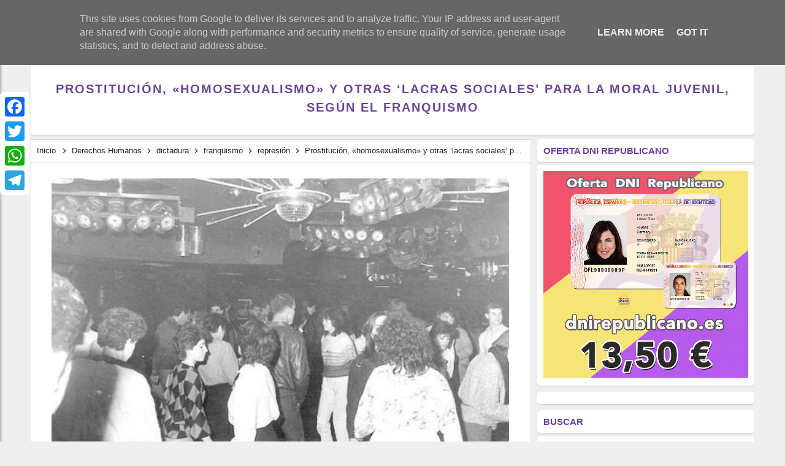

--- FILE ---
content_type: text/javascript; charset=UTF-8
request_url: https://www.lavozdelarepublica.es/feeds/posts/default/-/dictadura?alt=json-in-script&callback=relpostimgthum&max-results=50
body_size: 220986
content:
// API callback
relpostimgthum({"version":"1.0","encoding":"UTF-8","feed":{"xmlns":"http://www.w3.org/2005/Atom","xmlns$openSearch":"http://a9.com/-/spec/opensearchrss/1.0/","xmlns$blogger":"http://schemas.google.com/blogger/2008","xmlns$georss":"http://www.georss.org/georss","xmlns$gd":"http://schemas.google.com/g/2005","xmlns$thr":"http://purl.org/syndication/thread/1.0","id":{"$t":"tag:blogger.com,1999:blog-3943668767006122232"},"updated":{"$t":"2025-12-27T10:35:44.672+01:00"},"category":[{"term":"régimen"},{"term":"Memoria"},{"term":"franquismo"},{"term":"represión"},{"term":"República"},{"term":"corrupción"},{"term":"fascismo"},{"term":"tardofranquismo"},{"term":"Actualidad"},{"term":"monarquía"},{"term":"borbones"},{"term":"Cultura"},{"term":"Guerra"},{"term":"genocidio"},{"term":"mujer"},{"term":"antifascismo"},{"term":"Eventos"},{"term":"Historia"},{"term":"Crímenes del franquismo"},{"term":"dictadura"},{"term":"Feminismo"},{"term":"neofranquismo"},{"term":"Justicia Universal"},{"term":"Derechos Humanos"},{"term":"Nacionalcatolicismo"},{"term":"Exilio"},{"term":"Proceso Constituyente"},{"term":"campos de concentración"},{"term":"Torturas"},{"term":"religión"},{"term":"Luchas"},{"term":"anarquismo"},{"term":"Fosas"},{"term":"Movimiento obrero"},{"term":"Posfranquismo"},{"term":"Europa"},{"term":"derecho a decidir"},{"term":"revolución"},{"term":"América Latina"},{"term":"Exhumación"},{"term":"Golpe de Estado"},{"term":"Brigadas Internacionales"},{"term":"pensamiento"},{"term":"Revisionismo"},{"term":"La Transición"},{"term":"presos políticos"},{"term":"educación pública"},{"term":"La Izquierda"},{"term":"justicia"},{"term":"Holocausto"},{"term":"Maquis"},{"term":"capitalismo"},{"term":"crisis sanitaria"},{"term":"Catalunya Proces"},{"term":"Lucha de clases"},{"term":"comunismo"},{"term":"bebés robados"},{"term":"Imperialismo"},{"term":"LGTBIQ"},{"term":"Víctimas del franquismo"},{"term":"memorial"},{"term":"Democracia"},{"term":"laicismo"},{"term":"federalismo"},{"term":"terrorismo"},{"term":"Milicias"},{"term":"La Desbandá"},{"term":"pueblos"},{"term":"Deporte"},{"term":"Expolio"},{"term":"liberalismo"},{"term":"violación"},{"term":"racismo y xenofobia"},{"term":"La ley de Amnistía"},{"term":"Lucha Guerrillera"},{"term":"sexualidad"},{"term":"economía"},{"term":"Refugiados"},{"term":"Sahara Occidental"},{"term":"Institución Libre de Enseñanza"},{"term":"Fake"},{"term":"marxismo"},{"term":"esclavitud"},{"term":"Patriarcado"},{"term":"Libertad de expresión"},{"term":"apología al odio"},{"term":"Niños de la guerra"},{"term":"movimientos sociales"},{"term":"Negacionismo"},{"term":"Crimen de lesa humanidad"},{"term":"Nacionalismo"},{"term":"Brigada Político Social"},{"term":"Colonialismo"},{"term":"Éxodo  Republicano"},{"term":"ONU"},{"term":"La Nueve"},{"term":"pobreza"},{"term":"batallones de trabajadores"},{"term":"Ley Mordaza"},{"term":"hambre"},{"term":"víctimas"},{"term":"Libertad"},{"term":"ecología"},{"term":"La amnistía"},{"term":"Ley de Secretos Oficiales"},{"term":"impunidad"},{"term":"violencia de género"},{"term":"Las Trece Rosas"},{"term":"Manifiesto"},{"term":"Humor"},{"term":"Lugares de Memoria"},{"term":"machismo"},{"term":"Desapariciones Forzadas"},{"term":"Frente Popular"},{"term":"Movimientos juveniles"},{"term":"Lawfare"},{"term":"Renta Básica"},{"term":"Pactos de la Moncloa"},{"term":"Represaliados"},{"term":"infancia"},{"term":"15M"},{"term":"Pacifismo"},{"term":"Tribunal de Orden Público franquista"},{"term":"establishment"},{"term":"transfeminismo"},{"term":"movimiento estudiantil"},{"term":"relato"},{"term":"Derecho a la vivienda"},{"term":"Reforma Agraria"},{"term":"sanidad pública"},{"term":"Consejo de guerra"},{"term":"comunicado"},{"term":"OTAN"},{"term":"Injurias a la Corona"},{"term":"Juicios Sumarísimos"},{"term":"La Retirada Catalana"},{"term":"Reaccionario"},{"term":"igualdad"},{"term":"migración"},{"term":"Derechos sociales"},{"term":"crisis económica"},{"term":"Pederastia"},{"term":"masonería"},{"term":"Estado Nación"},{"term":"Gitanos"},{"term":"Patronato de la Mujer"},{"term":"UHP"},{"term":"POUM"},{"term":"Patrimonio"},{"term":"exclusión"},{"term":"Reformismo"},{"term":"colectividades"},{"term":"posguerra"},{"term":"Salud Mental"},{"term":"animalismo"},{"term":"Comisión de la Verdad"},{"term":"explotación"},{"term":"movimiento okupa"},{"term":"Africa"},{"term":"Carlismo"},{"term":"Misiones Pedagógicas"},{"term":"Turismo"},{"term":"anticapitalismo"},{"term":"censura"},{"term":"estado"},{"term":"Crisis climática"},{"term":"Huelga General"},{"term":"confederal"},{"term":"urbanismo"},{"term":"Aporofobia"},{"term":"Dirección General de Seguridad"},{"term":"La Comuna"},{"term":"La columna de los ocho mil"},{"term":"Los topos"},{"term":"Lucha Armada"},{"term":"Movimiento Vecinal"},{"term":"Quinto Regimiento"},{"term":"comuneros"},{"term":"Ejército Popular de la República"},{"term":"delitos de odio"},{"term":"Banco  de ADN"},{"term":"Ciencia"},{"term":"Propaganda"},{"term":"Traición"},{"term":"Batallas"},{"term":"DGS"},{"term":"Guinea Ecuatoria"},{"term":"La no violencia"},{"term":"Nulidad de las sentencias"},{"term":"prostitución"},{"term":"Cantonalismo"},{"term":"Concordia"},{"term":"Guerra sucia"},{"term":"La Residencia de Estudiante"},{"term":"la resistencia antifranquista"},{"term":"posverdad"},{"term":"reforma laboral"},{"term":"Discriminación"},{"term":"Eutanasia"},{"term":"Ley del Aborto"},{"term":"Movimiento cooperativo"},{"term":"Partido Político"},{"term":"Sección Femenina"},{"term":"libertarios"},{"term":"solidaridad"},{"term":"verdad"},{"term":"155"},{"term":"Antropología"},{"term":"Archivo Documental"},{"term":"Comité de No Intervención"},{"term":"Comités de Defensa"},{"term":"Crisis política"},{"term":"Crowdfunding"},{"term":"Desahucios"},{"term":"ETA"},{"term":"Especulación"},{"term":"Estraperlo"},{"term":"Ley de vagos y maleantes"},{"term":"Orfanatos franquistas"},{"term":"Pena de Muerte"},{"term":"Preventorios infantiles"},{"term":"Quinta columna"},{"term":"Ruptura con el franquismo"},{"term":"Soberanía"},{"term":"Socorro Rojo Internacional"},{"term":"humillación"},{"term":"jornaleros"},{"term":"organizaciones politicas"},{"term":"política"},{"term":"rojipardismo"},{"term":"socialismo"},{"term":"23F"},{"term":"25S"},{"term":"Anulación de Condenas"},{"term":"Asilo político"},{"term":"Ateísmo"},{"term":"Auxilio Social"},{"term":"Concordato"},{"term":"El indulto"},{"term":"Garantías de no repetición"},{"term":"Gobierno de la II República"},{"term":"Guerra del Rif"},{"term":"JSU"},{"term":"La Guardia Mora"},{"term":"La depuración franquista"},{"term":"Ley de Bandidaje y Terrorismo"},{"term":"Ley de Transparencia"},{"term":"Ley de fugas"},{"term":"Leyes Fundamentales"},{"term":"Los Comunes"},{"term":"Los comités de defensa"},{"term":"Mayo del 68"},{"term":"Movimiento Nacional"},{"term":"Movimiento autónomo"},{"term":"Paracuellos"},{"term":"Rutas de la memoria"},{"term":"Tecnología"},{"term":"ayudas"},{"term":"datos forenses"},{"term":"drogas"},{"term":"fraternidad"},{"term":"gatopardismo"},{"term":"homofobia"},{"term":"inhumaciones"},{"term":"monumentos franquistas"},{"term":"oportunismo"},{"term":"pensiones públicas"},{"term":"rapadas"},{"term":"resignificación"},{"term":"revueltas"}],"title":{"type":"text","$t":"La Voz de la República"},"subtitle":{"type":"html","$t":"Revista digital de pensamiento y memoria republicana"},"link":[{"rel":"http://schemas.google.com/g/2005#feed","type":"application/atom+xml","href":"https:\/\/www.lavozdelarepublica.es\/feeds\/posts\/default"},{"rel":"self","type":"application/atom+xml","href":"https:\/\/www.blogger.com\/feeds\/3943668767006122232\/posts\/default\/-\/dictadura?alt=json-in-script\u0026max-results=50"},{"rel":"alternate","type":"text/html","href":"https:\/\/www.lavozdelarepublica.es\/search\/label\/dictadura"},{"rel":"hub","href":"http://pubsubhubbub.appspot.com/"},{"rel":"next","type":"application/atom+xml","href":"https:\/\/www.blogger.com\/feeds\/3943668767006122232\/posts\/default\/-\/dictadura\/-\/dictadura?alt=json-in-script\u0026start-index=51\u0026max-results=50"}],"author":[{"name":{"$t":"Unknown"},"email":{"$t":"noreply@blogger.com"},"gd$image":{"rel":"http://schemas.google.com/g/2005#thumbnail","width":"16","height":"16","src":"https:\/\/img1.blogblog.com\/img\/b16-rounded.gif"}}],"generator":{"version":"7.00","uri":"http://www.blogger.com","$t":"Blogger"},"openSearch$totalResults":{"$t":"699"},"openSearch$startIndex":{"$t":"1"},"openSearch$itemsPerPage":{"$t":"50"},"entry":[{"id":{"$t":"tag:blogger.com,1999:blog-3943668767006122232.post-5971690044674720808"},"published":{"$t":"2025-11-27T09:18:00.002+01:00"},"updated":{"$t":"2025-11-27T09:18:28.015+01:00"},"category":[{"scheme":"http://www.blogger.com/atom/ns#","term":"antifascismo"},{"scheme":"http://www.blogger.com/atom/ns#","term":"dictadura"},{"scheme":"http://www.blogger.com/atom/ns#","term":"fascismo"},{"scheme":"http://www.blogger.com/atom/ns#","term":"Feminismo"},{"scheme":"http://www.blogger.com/atom/ns#","term":"franquismo"},{"scheme":"http://www.blogger.com/atom/ns#","term":"mujer"},{"scheme":"http://www.blogger.com/atom/ns#","term":"represión"}],"title":{"type":"text","$t":"En la dictadura criminal, las mujeres sufrieron una doble represión: como antifascistas y como mujeres"},"content":{"type":"html","$t":"\u003Cdiv class=\"separator\" style=\"clear: both; text-align: center;\"\u003E\u003Ca href=\"https:\/\/blogger.googleusercontent.com\/img\/b\/R29vZ2xl\/AVvXsEiACkgcmbPqen992lvx5yMoFRZFzry1NUvePNU8nAy2kkbVm6SQ9cqB5P1XD1VEuO1eOklUDcuHbuwuh1UzyaNZM_7RHByIBQjhBJXZMIxjEpyINTySLMXV4EttOXtbf2QXzgSZaUp2oQclUBLqa_J2nqcMJzBQ53ot4-OngHGOqUFI_-nwt5JDT7XtZ6IT\/s1920\/En%20la%20dictadura%20criminal,%20las%20mujeres%20sufrieron%20una%20doble%20represi%C3%B3n_%20como%20antifascistas%20y%20como%20mujeres.png\" imageanchor=\"1\" style=\"margin-left: 1em; margin-right: 1em;\"\u003E\u003Cimg border=\"0\" data-original-height=\"1080\" data-original-width=\"1920\" height=\"180\" src=\"https:\/\/blogger.googleusercontent.com\/img\/b\/R29vZ2xl\/AVvXsEiACkgcmbPqen992lvx5yMoFRZFzry1NUvePNU8nAy2kkbVm6SQ9cqB5P1XD1VEuO1eOklUDcuHbuwuh1UzyaNZM_7RHByIBQjhBJXZMIxjEpyINTySLMXV4EttOXtbf2QXzgSZaUp2oQclUBLqa_J2nqcMJzBQ53ot4-OngHGOqUFI_-nwt5JDT7XtZ6IT\/s320\/En%20la%20dictadura%20criminal,%20las%20mujeres%20sufrieron%20una%20doble%20represi%C3%B3n_%20como%20antifascistas%20y%20como%20mujeres.png\" width=\"320\" \/\u003E\u003C\/a\u003E\u003C\/div\u003E\u003Cdiv\u003E\u003Cdiv class=\"header reader-header reader-show-element\" style=\"text-align: justify;\"\u003E\u003Cspan style=\"font-family: verdana; font-size: large;\"\u003E\u003Cb\u003E\u003Cspan style=\"color: #a64d79;\"\u003EEn la dictadura criminal, las mujeres sufrieron una doble represión: como antifascistas y como mujeres \u003C\/span\u003E\u003Cspan style=\"color: #666666;\"\u003E\/ \u003C\/span\u003E\u003C\/b\u003E\u003Cspan style=\"color: #e69138;\"\u003EAngelo Nero\u0026nbsp;\u003C\/span\u003E\u003C\/span\u003E\u003Cspan style=\"font-family: verdana; font-size: medium;\"\u003E\u003Cspan style=\"color: #666666;\"\u003E\u003Cbr \/\u003E\u003C\/span\u003E\u003Cbr \/\u003E\u003Cblockquote\u003EDocumentación recogida del libro de Manuel Monge, que se publicará en enero de 2026: «Usted debería saber. La historia secuestrada de la monarquía. 90 años con Franco».\u003Cspan\u003E\u003Ca name='more'\u003E\u003C\/a\u003E\u003C\/span\u003E\u003C\/blockquote\u003E\u003Cbr \/\u003E\u003Cspan style=\"color: #674ea7;\"\u003E\u003Cb\u003EViolación de las mujeres\u003C\/b\u003E\u003C\/span\u003E\u003C\/span\u003E\u003C\/div\u003E\u003Cdiv class=\"header reader-header reader-show-element\" style=\"text-align: justify;\"\u003E\u003Cspan style=\"font-family: verdana; font-size: medium;\"\u003E\u003Cspan style=\"color: #674ea7;\"\u003E\u003Cb\u003E\u0026nbsp;\u003C\/b\u003E\u003C\/span\u003E\u003C\/span\u003E\u003Cp lang=\"es-ES\"\u003E\u003Cspan style=\"font-family: verdana; font-size: medium;\"\u003E\u003Cspan\u003EEstas\n eran las arengas del general Queipo de Llano desde Radio Sevilla, con \nsu incitación a la violación de las mujeres, después de tomar los \nfascistas la ciudad en 1936: “Nuestros valientes legionarios y regulares\n han enseñado a los cobardes de los rojos lo que significa ser hombre. \nY, de paso, también a las mujeres. Después de todo, estas comunistas y \nanarquistas se lo merecen, ¿no han estado jugando al amor libre? Ahora \npor lo menos sabrán lo que son hombres de verdad y no milicianos \nmaricones. No se van a librar por mucho que forcejeen y pataleen”.\u003C\/span\u003E\u003C\/span\u003E\u003C\/p\u003E\u003Cspan style=\"font-family: verdana; font-size: medium;\"\u003E\u003Cspan style=\"color: #674ea7;\"\u003E\u003Cb\u003EDoble represión de las mujeres, como antifascistas y como mujeres\u003C\/b\u003E\u003C\/span\u003E\u003C\/span\u003E\u003C\/div\u003E\u003Cdiv class=\"header reader-header reader-show-element\" style=\"text-align: justify;\"\u003E\u003Cspan style=\"font-family: verdana; font-size: medium;\"\u003E\u003Cspan style=\"color: #674ea7;\"\u003E\u003Cb\u003E\u0026nbsp;\u003C\/b\u003E\u003C\/span\u003E\u003C\/span\u003E\u003Cp lang=\"es-ES\"\u003E\u003Cspan style=\"font-family: verdana; font-size: medium;\"\u003E\u003Cspan\u003EMary\n Nash, catedrática de Historia Contemporánea de la Universitat de \nBarcelona, resumía así la represión de las mujeres y el nuevo modelo de \nmujer después del triunfo fascista de 1936: “\u003Cspan\u003ELa dictadura de \nFranco se caracterizó por su continua y sistemática represión de las \nmujeres y la erradicación de los derechos igualitarios y de ciudadanía \nintroducidos por el régimen democrático de la Segunda República. En el \ncontexto de la nueva España, la redefinición del rol de las mujeres fue \nuna pieza clave en la maquinaria represiva y en la imposición de una \nsociedad patriarcal y nacionalcatólica. \u003C\/span\u003E\u003C\/span\u003E\u003C\/span\u003E\u003C\/p\u003E\u003Cp lang=\"es-ES\"\u003E\u003Cspan style=\"font-family: verdana; font-size: medium;\"\u003E\u003Cspan\u003E\u003Cspan\u003EEl\n régimen franquista se fundó en un rígido sistema de género que marcó la\n subalternidad de las mujeres mediante un nuevo orden jurídico que \nsostenía una jerarquía de privilegio masculino. Frente al modelo \nigualitario republicano de derechos y de ciudadanía, el nuevo estado \nreplicó con leyes, normativas, modelos educativos y creencias \nnacionalcatólicas y nacionalsindicalistas que\u003C\/span\u003E asentaban la \ndiscriminación y la subordinación de las españolas, su falta de libertad\n y su obligatorio acatamiento a un arcaico modelo de mujer recatada, \nsumisa y dependiente. \u003Cspan\u003EEntre el compendio de castigos figuraban \ntorturas, pero también un amplio repertorio de represalias sexuadas: la \nviolación, los abusos sexuales, el maltrato, la humillación pública, el \nrapado del cabello, la ingesta de aceite de ricino y la exposición \ndesnuda o semidesnuda de sus cuerpos en la plaza pública”.\u003C\/span\u003E\u003C\/span\u003E\u003C\/span\u003E\u003C\/p\u003E\u003Cp lang=\"es-ES\"\u003E\u003Cspan style=\"font-family: verdana; font-size: medium;\"\u003E\u003Cspan\u003EEsta\n doble represión de las mujeres era reconocida en el punto 15 de las \nrecomendaciones de la ONU, después de la visita a Galiza de Pablo Greiff\n (Ponente Especial de la ONU sobre Verdad, Justicia, Reparación y \nGarantías de no Repetición) entre el 21 de enero y el 3 de febrero de \n2014: “Ampliar los estudios existentes sobre las violación de los \nderechos de las mujeres y desarrollar medidas de reparación y \nreconocimiento especial del daño que sufrieron a consecuencia de la \nguerra civil y el franquismo, incluido la violación sexual, agresiones, \nhumillaciones y discriminación por su filiación real o supuesta o de su \nfamilias y parejas”.\u003C\/span\u003E\u003C\/span\u003E\u003C\/p\u003E\u003Cp lang=\"es-ES\"\u003E\u003Cspan style=\"font-family: verdana; font-size: medium;\"\u003E\u003Cspan\u003EYa sabemos como \nestá actuando la familia de la derecha (PP y Vox): eliminación de las \nconcejalías de Igualdad, non reconocer la violencia machista, dificultar\n el derecho al aborto en la sanidad pública. Si llegan al gobierno, el \nsector falangista de la derecha podría presionar para que haya un \nadoctrinamiento de la sociedad, especialmente de la juventud, para \nregresar a los tiempos de la dictadura con los discursos de Pilar Primo \nde Rivera, delegada nacional de la Sección Femenina de Falange\u003C\/span\u003E\u003C\/span\u003E\u003C\/p\u003E\u003Cspan style=\"font-family: verdana; font-size: medium;\"\u003E\u003Cspan style=\"color: #674ea7;\"\u003E\u003Cb\u003E“La mujer ideal” para Pilar Primo de Rivera\u003C\/b\u003E\u003C\/span\u003E\u003C\/span\u003E\u003C\/div\u003E\u003Cdiv class=\"header reader-header reader-show-element\" style=\"text-align: justify;\"\u003E\u003Cspan style=\"font-family: verdana; font-size: medium;\"\u003E\u003Cspan style=\"color: #674ea7;\"\u003E\u003Cb\u003E\u0026nbsp;\u003C\/b\u003E\u003C\/span\u003E\u003C\/span\u003E\u003Cp lang=\"es-ES\"\u003E\u003Cspan style=\"font-family: verdana; font-size: medium;\"\u003E\u003Cspan\u003EPilar Primo de Rivera publicaba en 1958 \u003Ci\u003ELa mujer ideal\u003C\/i\u003E.\n No era una idea particular de una mujer profundamente reaccionaria, \nsino la educación oficial de la dictadura para todas las mujeres y por \neso formaba parte del temario de \u003Ci\u003EEconomía doméstica\u003C\/i\u003E para \nbachillerato y Magisterio. Se presentaba como “Guía de la buena esposa; \nreglas para mantener a tu marido feliz; sé la esposa que él siempre \nsoñó” etc. La iglesia católica difundía con entusiasmo esta doctrina de \nla Sección Femenina de Falange:\u003C\/span\u003E\u003C\/span\u003E\u003C\/p\u003E\u003Cp lang=\"es-ES\"\u003E\u003Cspan style=\"font-family: verdana; font-size: medium;\"\u003E\u003Cspan\u003E\u003Ci\u003EDurante\n los días más fríos deberías preparar y encender un fuego en la chimenea\n para que él se relaje frente a ella; después de todo, preocuparse por \nsu comodidad te proporcionará una satisfacción personal inmensa. \nMinimiza cualquier ruido. En el momento de su llegada, elimina zumbidos \nde lavadora o aspirador. Salúdale con una cálida sonrisa y demuéstrale \ntu deseo por complacerle. Escúchale, déjale hablar primero; recuerda que\n sus temas de conversación son más importantes que los tuyos.\u003C\/i\u003E\u003C\/span\u003E\u003C\/span\u003E\u003C\/p\u003E\u003Cp lang=\"es-ES\"\u003E\u003Cspan style=\"font-family: verdana; font-size: medium;\"\u003E\u003Cspan\u003E\u003Ci\u003ENunca\n te quejes si llega tarde, o si sale a cenar o a otros lugares de \ndiversión sin ti. Intenta, en cambio, comprender su mundo de tensión y \nsus necesidades reales. Haz que se sienta a gusto, que repose en un \nsillón cómodo, o que se acueste en la recámara. Ten preparada una bebida\n fría o caliente para él. No le pidas explicaciones acerca de sus \nacciones o cuestiones su juicio o integridad. Recuerda que es el amo de \nla casa.\u003C\/i\u003E\u003C\/span\u003E\u003C\/span\u003E\u003C\/p\u003E\u003Cp lang=\"es-ES\"\u003E\u003Cspan style=\"font-family: verdana; font-size: medium;\"\u003E\u003Cspan\u003E\u003Ci\u003EAnima a tu marido a \nponer en práctica sus aficiones e intereses y sírvele de apoyo sin ser \nexcesivamente insistente. Si tú tienes alguna afición, intenta no \naburrirle hablándole de ésta, ya que los intereses de las mujeres son \ntriviales comparados con los de los hombres.\u003C\/i\u003E\u003C\/span\u003E\u003C\/span\u003E\u003C\/p\u003E\u003Cp lang=\"es-ES\"\u003E\u003Cspan style=\"font-family: verdana; font-size: medium;\"\u003E\u003Cspan\u003E\u003Ci\u003EAl\n final de la tarde, limpia la casa para que esté limpia de nuevo por la \nmañana. Prevé las necesidades que tendrá a la hora del desayuno. El \ndesayuno es vital para tu marido si debe enfrentarse al mundo exterior \ncon talante positivo.\u003C\/i\u003E\u003C\/span\u003E\u003C\/span\u003E\u003C\/p\u003E\u003Cp lang=\"es-ES\"\u003E\u003Cspan style=\"font-family: verdana; font-size: medium;\"\u003E\u003Cspan\u003E\u003Ci\u003EUna vez que\n ambos os hayáis retirado a la habitación, prepárate para la cama lo \nantes posible, teniendo en cuenta que, aunque la higiene femenina es de \nmáxima importancia, tu marido no quiere esperar para ir al baño.\u003C\/i\u003E\u003C\/span\u003E\u003C\/span\u003E\u003C\/p\u003E\u003Cp lang=\"es-ES\"\u003E\u003Cspan style=\"font-family: verdana; font-size: medium;\"\u003E\u003Cspan\u003E\u003Ci\u003ERecuerda\n que debes tener un aspecto inmejorable a la hora de ir a la cama… Si \ndebes aplicarte crema facial o rulos para el cabello, espera hasta que \nél esté dormido, ya que eso podría resultar chocante para un hombre a \núltima hora de la noche. En cuanto respecta a la posibilidad de \nrelaciones íntimas con tu marido, es importante recordar tus \nobligaciones matrimoniales: si él siente la necesidad de dormir, que sea\n así no le presiones o estimules la intimidad. Si tu marido sugiere la \nunión, entonces accede humildemente, teniendo siempre en cuenta que su \nsatisfacción es más importante que la de una mujer. Cuando alcance el \nmomento culminante, un pequeño gemido por tu parte es suficiente para \nindicar cualquier goce que hayas podido experimentar. Si tu marido te \npidiera prácticas sexuales inusuales, sé obediente y no te quejes. Es \nprobable que tu marido caiga entonces en un sueño profundo, así que \nacomódate la ropa, refréscate y aplícate crema facial para la noche y \ntus productos para el cabello. Puedes entonces ajustar el despertador \npara levantarte un poco antes que él por la mañana. Esto te permitirá \ntener lista una taza de té para cuando despierte.\u003C\/i\u003E\u003C\/span\u003E\u003C\/span\u003E\u003C\/p\u003E\u003C\/div\u003E\u003Cdiv dir=\"ltr\" style=\"text-align: left;\" trbidi=\"on\"\u003E\n\u003Chr style=\"margin-left: 0px; margin-right: 0px;\" \/\u003EFuente →\u0026nbsp;\u003Ca class=\"domain reader-domain\" href=\"https:\/\/nuevarevolucion.es\/en-la-dictadura-criminal-las-mujeres-sufrieron-una-doble-represion-como-antifascistas-y-como-mujeres\/\" target=\"_blank\"\u003Enuevarevolucion.es\u003C\/a\u003E\n        \u003C\/div\u003E\n\u003Cdiv dir=\"ltr\" style=\"text-align: left;\" trbidi=\"on\"\u003E\n\u003Ca href=\"http:\/\/vozdelarepublica.blogspot.com.es\/\" target=\"_blank\"\u003ELa Voz de la República - Todas las Noticias RSS\u003C\/a\u003E\u003C\/div\u003E\n\u003Cdiv style=\"text-align: center;\"\u003E\n\u003Cbr \/\u003E\u003C\/div\u003E\n\u003Cdiv style=\"text-align: center;\"\u003E\n\u003Ca href=\"https:\/\/dnirepublicano.es\/\" target=\"_blank\"\u003E\u003Cimg alt=\"banner distribuidora\" height=\"60\" src=\"https:\/\/1.bp.blogspot.com\/-wf4VQuxiAX8\/Xl9zI2UfHYI\/AAAAAAAARdU\/QNpjK0NJmSM1jYPFWICtX0OjvR8UmkRoACLcBGAsYHQ\/s200\/dnI_%2Bredondo_250.png\" title=\"siguenos en twitter\" width=\"60\" \/\u003E\u003C\/a\u003E\u003C\/div\u003E\n\u003Ccenter\u003E\n\u003Cdiv dir=\"ltr\" style=\"text-align: left;\" trbidi=\"on\"\u003E\n\u003Cdiv style=\"text-align: center;\"\u003E\n\u003Ca href=\"https:\/\/dnirepublicano.es\/\" target=\"_blank\"\u003EEl Primer DNI Republicano\u003C\/a\u003E\u003C\/div\u003E\n\u003C\/div\u003E\n\u003C\/center\u003E\n\u003C\/div\u003E"},"link":[{"rel":"replies","type":"application/atom+xml","href":"https:\/\/www.lavozdelarepublica.es\/feeds\/5971690044674720808\/comments\/default","title":"Enviar comentarios"},{"rel":"replies","type":"text/html","href":"https:\/\/www.blogger.com\/comment\/fullpage\/post\/3943668767006122232\/5971690044674720808?isPopup=true","title":"0 comentarios"},{"rel":"edit","type":"application/atom+xml","href":"https:\/\/www.blogger.com\/feeds\/3943668767006122232\/posts\/default\/5971690044674720808"},{"rel":"self","type":"application/atom+xml","href":"https:\/\/www.blogger.com\/feeds\/3943668767006122232\/posts\/default\/5971690044674720808"},{"rel":"alternate","type":"text/html","href":"https:\/\/www.lavozdelarepublica.es\/2025\/11\/en-la-dictadura-criminal-las-mujeres.html","title":"En la dictadura criminal, las mujeres sufrieron una doble represión: como antifascistas y como mujeres"}],"author":[{"name":{"$t":"Redacción"},"uri":{"$t":"http:\/\/www.blogger.com\/profile\/15178676871737750204"},"email":{"$t":"noreply@blogger.com"},"gd$image":{"rel":"http://schemas.google.com/g/2005#thumbnail","width":"16","height":"16","src":"https:\/\/img1.blogblog.com\/img\/b16-rounded.gif"}}],"media$thumbnail":{"xmlns$media":"http://search.yahoo.com/mrss/","url":"https:\/\/blogger.googleusercontent.com\/img\/b\/R29vZ2xl\/AVvXsEiACkgcmbPqen992lvx5yMoFRZFzry1NUvePNU8nAy2kkbVm6SQ9cqB5P1XD1VEuO1eOklUDcuHbuwuh1UzyaNZM_7RHByIBQjhBJXZMIxjEpyINTySLMXV4EttOXtbf2QXzgSZaUp2oQclUBLqa_J2nqcMJzBQ53ot4-OngHGOqUFI_-nwt5JDT7XtZ6IT\/s72-c\/En%20la%20dictadura%20criminal,%20las%20mujeres%20sufrieron%20una%20doble%20represi%C3%B3n_%20como%20antifascistas%20y%20como%20mujeres.png","height":"72","width":"72"},"thr$total":{"$t":"0"}},{"id":{"$t":"tag:blogger.com,1999:blog-3943668767006122232.post-7893807876581004820"},"published":{"$t":"2025-11-25T07:16:00.001+01:00"},"updated":{"$t":"2025-11-25T07:16:17.967+01:00"},"category":[{"scheme":"http://www.blogger.com/atom/ns#","term":"Consejo de guerra"},{"scheme":"http://www.blogger.com/atom/ns#","term":"Crímenes del franquismo"},{"scheme":"http://www.blogger.com/atom/ns#","term":"dictadura"},{"scheme":"http://www.blogger.com/atom/ns#","term":"franquismo"},{"scheme":"http://www.blogger.com/atom/ns#","term":"genocidio"},{"scheme":"http://www.blogger.com/atom/ns#","term":"LGTBIQ"},{"scheme":"http://www.blogger.com/atom/ns#","term":"racismo y xenofobia"},{"scheme":"http://www.blogger.com/atom/ns#","term":"represión"}],"title":{"type":"text","$t":" Así fueron las brutales y sistemáticas formas de represión del franquismo"},"content":{"type":"html","$t":"\n      \n      \u003Cdiv class=\"separator\" style=\"clear: both; text-align: center;\"\u003E\u003Ca href=\"https:\/\/blogger.googleusercontent.com\/img\/b\/R29vZ2xl\/AVvXsEiFtVvy3hOYyXXZvHSTOyektFytGsophs6DG7EORFCXJxDgluEIP2aksN6WK0oNbe_hi0tqP6715gSbw60qk0f8f59CIVYILp1BlBZUctSt5eyL6-2fSN5dj3xAgAe7oxKCptQ6dbdF47D8LNV6Gxz0Dpff2xqFdACxv3ZdN_8ZDTKlDZs-1GADxs2Q5ZVI\/s1920\/As%C3%AD%20fueron%20las%20brutales%20y%20sistem%C3%A1ticas%20formas%20de%20represi%C3%B3n%20del%20franquismo.png\" imageanchor=\"1\" style=\"margin-left: 1em; margin-right: 1em;\"\u003E\u003Cimg border=\"0\" data-original-height=\"1080\" data-original-width=\"1920\" height=\"180\" src=\"https:\/\/blogger.googleusercontent.com\/img\/b\/R29vZ2xl\/AVvXsEiFtVvy3hOYyXXZvHSTOyektFytGsophs6DG7EORFCXJxDgluEIP2aksN6WK0oNbe_hi0tqP6715gSbw60qk0f8f59CIVYILp1BlBZUctSt5eyL6-2fSN5dj3xAgAe7oxKCptQ6dbdF47D8LNV6Gxz0Dpff2xqFdACxv3ZdN_8ZDTKlDZs-1GADxs2Q5ZVI\/s320\/As%C3%AD%20fueron%20las%20brutales%20y%20sistem%C3%A1ticas%20formas%20de%20represi%C3%B3n%20del%20franquismo.png\" width=\"320\" \/\u003E\u003C\/a\u003E\u003C\/div\u003E\u003Cdiv class=\"header reader-header reader-show-element\" style=\"text-align: justify;\"\u003E\u003Cspan style=\"font-family: verdana; font-size: large;\"\u003E\u003Cb\u003E\u003Cspan style=\"color: #a64d79;\"\u003EAsí fueron las brutales y sistemáticas formas de represión del franquismo \u003C\/span\u003E\u003Cspan style=\"color: #666666;\"\u003E\/ \u003C\/span\u003E\u003C\/b\u003E\u003Cspan style=\"color: #e69138;\"\u003ECristian Sánchez Benítez\u0026nbsp;\u003Cspan\u003E\u003Ca name='more'\u003E\u003C\/a\u003E\u003C\/span\u003E\u003C\/span\u003E\u003C\/span\u003E\u003C\/div\u003E\u003Cdiv class=\"header reader-header reader-show-element\" style=\"text-align: justify;\"\u003E\u003Cspan style=\"font-family: verdana; font-size: medium;\"\u003E\u0026nbsp;\u003C\/span\u003E\u003C\/div\u003E\u003Cdiv class=\"header reader-header reader-show-element\" style=\"text-align: justify;\"\u003E\u003Cspan style=\"font-family: verdana; font-size: medium;\"\u003EEl 17 de julio de 1936, Francisco Franco y otros militares se \nsublevaron contra el orden constitucional republicano. Esto originó, \ntras casi tres años de guerra, la caída de la Segunda República española\n el 1 de abril de 1939 y su violenta sustitución por un régimen \ntotalitario.\u0026nbsp;\u003C\/span\u003E\u003C\/div\u003E\u003Cdiv class=\"header reader-header reader-show-element\" style=\"text-align: justify;\"\u003E\u003Cspan style=\"font-family: verdana; font-size: medium;\"\u003E\u0026nbsp;\u003C\/span\u003E\u003C\/div\u003E\u003Cdiv class=\"content\" style=\"text-align: left;\"\u003E\u003Cdiv class=\"moz-reader-content reader-show-element\"\u003E\u003Cdiv class=\"page\" id=\"readability-page-1\"\u003E\u003Cdiv itemprop=\"articleBody\"\u003E\n\n\u003Cp style=\"text-align: justify;\"\u003E\u003Cspan style=\"font-family: verdana; font-size: medium;\"\u003EEl nuevo régimen se caracterizó por la militarización de la política y\n del orden público, por la dirección económica de las oligarquías, por \nla defensa de postulados ultracatólicos, antidemocráticos y \nespecialmente anticomunistas y por una durísima represión sobre los \nvencidos y sus familias.\u003C\/span\u003E\u003C\/p\u003E\n\n\u003Cp style=\"text-align: justify;\"\u003E\u003Cspan style=\"font-family: verdana; font-size: medium;\"\u003ELa represión –que se configuró como un elemento constitutivo del \nnuevo régimen, esencial para su supervivencia– consistió principalmente \nen la eliminación física de una parte de los republicanos y opositores \nal régimen. \u003C\/span\u003E\u003C\/p\u003E\u003Cp style=\"text-align: justify;\"\u003E\u003Cspan style=\"font-family: verdana; font-size: medium;\"\u003EDurante los primeros meses de la contienda predominaron los \nasesinatos extrajudiciales, protagonizados por militares y miembros de \nla Guardia Civil sublevados –muchos se mantuvieron también leales a la \nRepública–, falangistas, requetés, caciques locales y otros elementos de\n ultraderecha.\u003C\/span\u003E\u003C\/p\u003E\u003Cp style=\"text-align: justify;\"\u003E\u003Cspan style=\"font-family: verdana; font-size: medium;\"\u003E\u003Cspan style=\"color: #674ea7;\"\u003E\u003Cb\u003EConsejos de guerra y “paseos”\u003C\/b\u003E\u003C\/span\u003E\u003C\/span\u003E\u003C\/p\u003E\u003Cp style=\"text-align: justify;\"\u003E\u003Cspan style=\"font-family: verdana; font-size: medium;\"\u003EDe hecho, los pocos \u003Ca href=\"https:\/\/share.google\/bz0jlNNfBKRDmFfMp\"\u003Econsejos de guerra\u003C\/a\u003E\n que se articularon en estos primeros momentos y que impusieron la pena \nde muerte se realizaron para enjuiciar a los militares que no se \nsublevaron. El resto, los dirigentes y militantes de las organizaciones \ndel Frente Popular, sindicalistas, intelectuales, maestros, e incluso \nfamiliares de aquellos sin afiliación política, eran detenidos y \n“paseados”, esto es, \u003Ca href=\"https:\/\/www.csic.es\/es\/actualidad-del-csic\/los-procesos-sumarisimos-del-franquismo-protagonizan-tragedia-en-tres-actos-un-nuevo-libro-del-csic\"\u003Easesinados sin formación de causa\u003C\/a\u003E, \u003Ca href=\"https:\/\/theconversation.com\/que-ocurre-con-las-mas-de-4-000-fosas-comunes-que-hay-en-espana-167841\"\u003Ejunto a las tapias de los cementerios, en cunetas o en mitad del campo junto a una fosa\u003C\/a\u003E.\u003C\/span\u003E\u003C\/p\u003E\n\n\u003Cp style=\"text-align: justify;\"\u003E\u003Cspan style=\"font-family: verdana; font-size: medium;\"\u003EFue a partir de 1937 cuando se pusieron en marcha numerosos consejos \nde guerra en las zonas conquistadas por los golpistas, que actuaron \nmediante \u003Ca href=\"https:\/\/ihr.world\/es\/2017\/03\/08\/los-sumarisimos\/\"\u003Eprocesos sumarísimos\u003C\/a\u003E\n de urgencia, caracterizados por la ausencia de garantías para los \nprocesados. Estos impusieron y ejecutaron la pena de muerte mediante \nfusilamiento a numerosos republicanos, principalmente en aplicación del \ndelito de rebelión militar previsto en el viejo \u003Ca href=\"https:\/\/www.boe.es\/gazeta\/dias\/1890\/10\/04\/pdfs\/GMD-1890-277.pdf\"\u003ECódigo de Justicia militar de 1890\u003C\/a\u003E.\u003C\/span\u003E\u003C\/p\u003E\n\n\u003Cp style=\"text-align: justify;\"\u003E\u003Cspan style=\"font-family: verdana; font-size: medium;\"\u003EDe esta forma, los defensores de la legalidad republicana fueron \ncondenados precisa y paradójicamente como rebeldes por parte de los \nverdaderos rebeldes que se habían alzado en armas contra el régimen \nlegalmente constituido. Como el propio dirigente franquista Ramón \nSerrano Suñer \u003Ca href=\"https:\/\/www.iberlibro.com\/buscar-libro\/titulo\/entre-el-silencio-y-la-propaganda-la-historia-como-fue-memorias\/\"\u003Eadmitió tiempo después en sus memorias\u003C\/a\u003E –\u003Cem\u003EEntre el silencio y la propaganda. La Historia como fue. Memorias\u003C\/em\u003E–, se aplicó la “justicia al revés”. \u003C\/span\u003E\u003C\/p\u003E\u003Cp style=\"text-align: justify;\"\u003E\u003Cspan style=\"font-family: verdana; font-size: medium;\"\u003EEn cualquier caso, las ejecuciones extrajudiciales se siguieron \nperpetrando durante toda la guerra e incluso en pleno franquismo. Sobre \ntodo, en la represión del movimiento guerrillero antifranquista –el \nmaquis– durante los años cuarenta, en aplicación de la oficiosa \u003Ca href=\"https:\/\/share.google\/ljiHPGSlfsnfcgLjt\"\u003ELey de Fugas\u003C\/a\u003E,\n una práctica consistente en que los agentes encargados de custodiar a \nlos detenidos justificaban su ejecución alegando una supuesta fuga.\u003C\/span\u003E\u003C\/p\u003E\u003Cp style=\"text-align: justify;\"\u003E\u003Cspan style=\"font-family: verdana; font-size: medium;\"\u003E\u003Cspan style=\"color: #674ea7;\"\u003E\u003Cb\u003EEl fin de la guerra no trajo la paz\u003C\/b\u003E\u003C\/span\u003E\u003C\/span\u003E\u003C\/p\u003E\u003Cp style=\"text-align: justify;\"\u003E\u003Cspan style=\"font-family: verdana; font-size: medium;\"\u003EDe esta forma, el fin de la guerra no supuso la paz, sino el inicio \nde otra clase de guerra contra la España derrotada. Se siguió empleando \nel mencionado Código de Justicia militar de 1890 y su sucesor, \u003Ca href=\"https:\/\/www.boe.es\/gazeta\/dias\/1945\/07\/23\/pdfs\/BOE-1945-204.pdf\"\u003Eaprobado en 1945\u003C\/a\u003E.\n También se hizo uso de nuevas leyes penales especiales que contemplaban\n castigos muy duros –incluida la muerte– para los opositores al \nfranquismo y que solían atribuir a la parcial jurisdicción militar, \nhipertrofiándola, el conocimiento de las infracciones previstas en \naquellas normativas.\u003C\/span\u003E\u003C\/p\u003E\n\n\u003Cp style=\"text-align: justify;\"\u003E\u003Cspan style=\"font-family: verdana; font-size: medium;\"\u003ETodas estas normas incluyeron la pena capital en su catálogo de sanciones: la \u003Ca href=\"https:\/\/www.boe.es\/buscar\/doc.php?id=BOE-A-1941-3408\"\u003ELey de Seguridad para el Estado de 1941\u003C\/a\u003E, los \u003Ca href=\"https:\/\/justiciaymemoriahistorica.umh.es\/1947\/04\/18\/1947-04-18-decreto-ley-sobre-represion-de-los-delitos-de-blindaje-y-terrorismo\/\"\u003EDecretos Leyes de 1947\u003C\/a\u003E y \u003Ca href=\"https:\/\/www.boe.es\/buscar\/doc.php?id=BOE-A-1968-1016\"\u003Ede 1968\u003C\/a\u003E –ambos sobre represión de los delitos de bandidaje y terrorismo– y el \u003Ca href=\"https:\/\/www.boe.es\/buscar\/doc.php?id=BOE-A-1975-18072\"\u003EDecreto Ley de 1975\u003C\/a\u003E, sobre prevención del terrorismo. Este último fue aprobado en agosto, unas semanas antes de la muerte del dictador. \u003C\/span\u003E\u003C\/p\u003E\u003Cp style=\"text-align: justify;\"\u003E\u003Cspan style=\"font-family: verdana; font-size: medium;\"\u003ELa \u003Ca href=\"https:\/\/www.boe.es\/datos\/pdfs\/BOE\/1940\/062\/A01537-01539.pdf\"\u003ELey sobre represión de la masonería y el comunismo de 1940\u003C\/a\u003E\n fue la única norma represiva importante del primer franquismo que no \nprevió entre sus sanciones la de muerte, optando por las de reclusión \nmayor y menor.\u003C\/span\u003E\u003C\/p\u003E\u003Cp style=\"text-align: justify;\"\u003E\u003Cspan style=\"font-family: verdana; font-size: medium;\"\u003E\u003Cspan style=\"color: #674ea7;\"\u003E\u003Cb\u003ERepresión total\u003C\/b\u003E\u003C\/span\u003E\u003C\/span\u003E\u003C\/p\u003E\u003Cp style=\"text-align: justify;\"\u003E\u003Cspan style=\"font-family: verdana; font-size: medium;\"\u003ESin embargo, para garantizar la dominación total del enemigo y la \nneutralización de cualquier conato de revuelta contra el impopular \nrégimen, la represión había de ser total. Había que expulsar a todos los\n opositores que habían sobrevivido a la muerte o no se habían exiliado \nde todas las esferas de la vida social. \u003C\/span\u003E\u003C\/p\u003E\n\n\u003Cp style=\"text-align: justify;\"\u003E\u003Cspan style=\"font-family: verdana; font-size: medium;\"\u003EY eso se hizo primeramente con la imposición a numerosos republicanos\n y opositores de elevadísimas penas privativas de libertad, incluida la \nreclusión perpetua. El hacinamiento en las prisiones, así como la \nnecesidad de disponer de mano de obra barata tanto para empresas como \npara el propio Estado, hizo que ya desde 1938, en plena guerra civil, el\n régimen desarrollara un sistema de redención de penas por trabajo \n–forzado–. \u003C\/span\u003E\u003C\/p\u003E\n\n\u003Cdiv style=\"text-align: justify;\"\u003E\u003Cfigure\u003E\n            \u003Cspan style=\"font-family: verdana; font-size: medium;\"\u003E\u003Ca href=\"https:\/\/images.theconversation.com\/files\/703394\/original\/file-20251119-66-ootpeq.jpg?ixlib=rb-4.1.0\u0026amp;q=45\u0026amp;auto=format\u0026amp;w=1000\u0026amp;fit=clip\"\u003E\u003Cp\u003E\u003Cimg alt=\"\" class=\"moz-reader-block-img\" src=\"https:\/\/images.theconversation.com\/files\/703394\/original\/file-20251119-66-ootpeq.jpg?ixlib=rb-4.1.0\u0026amp;q=45\u0026amp;auto=format\u0026amp;w=754\u0026amp;fit=clip\" \/\u003E\u003C\/p\u003E\u003C\/a\u003E\u003C\/span\u003E\n            \u003Cfigcaption\u003E\n              \u003Cspan style=\"font-family: verdana; font-size: medium;\"\u003E\u003Cspan class=\"caption\"\u003EMonumento a las víctimas del franquismo en La Coruña.\u003C\/span\u003E\n              \u003Cspan\u003E\u003Ca href=\"https:\/\/commons.wikimedia.org\/wiki\/File:Monumentovictimasfranquismo.jpg\"\u003EJenócrates\/Wikimedia Commons\u003C\/a\u003E, \u003Ca href=\"http:\/\/creativecommons.org\/licenses\/by\/4.0\/\"\u003ECC BY\u003C\/a\u003E\u003C\/span\u003E\u003C\/span\u003E\u003C\/figcaption\u003E\u003Cfigcaption\u003E\u003Cspan style=\"font-family: verdana; font-size: medium;\"\u003E\u003Cspan\u003E\u0026nbsp;\u003C\/span\u003E\u003C\/span\u003E\n            \u003C\/figcaption\u003E\n          \u003C\/figure\u003E\u003C\/div\u003E\n\n\u003Cp style=\"text-align: justify;\"\u003E\u003Cspan style=\"font-family: verdana; font-size: medium;\"\u003ETambién desde 1936 se dictaron varias disposiciones dirigidas a \ndepurar al funcionariado que no acreditara su lealtad al Movimiento. La \ndepuración se cebó especialmente con los maestros, y también afectó \nnotablemente al profesorado universitario. \u003C\/span\u003E\u003C\/p\u003E\u003Cp style=\"text-align: justify;\"\u003E\u003Cspan style=\"font-family: verdana; font-size: medium;\"\u003EEn virtud de las normas de depuración, entre las que destaca la \u003Ca href=\"https:\/\/justiciaymemoriahistorica.umh.es\/1939\/02\/10\/1939-02-10-ley-fijando-normas-para-la-depuracion-de-funcionarios-publicos\/\"\u003ELey de 10 de febrero de 1939\u003C\/a\u003E,\n se expulsó a miles de trabajadores de la nueva Administración \nfranquista. Muchos de ellos se reemplazaron por partidarios del bando \nsublevado mutilados, excombatientes, excautivos y familiares de “las \nvíctimas nacionales de la guerra y de los asesinados por los rojos”, en \nvirtud de la Ley de 25 de agosto de 1939.\u003C\/span\u003E\u003C\/p\u003E\u003Cp style=\"text-align: justify;\"\u003E\u003Cspan style=\"font-family: verdana; font-size: medium;\"\u003E\u003Cspan style=\"color: #674ea7;\"\u003E\u003Cb\u003ELos “peligrosos” actos homosexuales\u003C\/b\u003E\u003C\/span\u003E\u003C\/span\u003E\u003C\/p\u003E\u003Cp style=\"text-align: justify;\"\u003E\u003Cspan style=\"font-family: verdana; font-size: medium;\"\u003EAdemás, el régimen no derogó la republicana \u003Ca href=\"https:\/\/www.juntadeandalucia.es\/cultura\/archivos_html\/sites\/default\/contenidos\/archivos\/ahpmalaga\/documentos\/DocMes201810_2LeyVagosMaleantes.pdf\"\u003ELey de Vagos y Maleantes de 1933\u003C\/a\u003E,\n sino que de hecho la empleó para reprimir con medidas de seguridad, \nincluidas las privativas de libertad, a determinados sujetos peligrosos \npara el orden social: vagos y mendigos habituales, proxenetas… \u003C\/span\u003E\u003C\/p\u003E\n\n\u003Cp style=\"text-align: justify;\"\u003E\u003Cspan style=\"font-family: verdana; font-size: medium;\"\u003EDe hecho, el franquismo añadió en 1954 la \u003Ca href=\"https:\/\/revistas.ucm.es\/index.php\/CHCO\/article\/view\/78177\"\u003Erealización de actos homosexuales como un nuevo estado peligroso,\u003C\/a\u003E de manera que varios homosexuales fueron internados en \u003Ca href=\"https:\/\/www.mpr.gob.es\/memoriademocratica\/paginas\/inventariolugares\/visorbienes.aspx?bid=58\"\u003Ela Colonia Agrícola Penitenciaria de Tefía (Lanzarote)\u003C\/a\u003E. La referida Ley de Vagos fue reemplazada en 1970 por la \u003Ca href=\"https:\/\/www.boe.es\/buscar\/doc.php?id=BOE-A-1970-854\"\u003ELey sobre peligrosidad y rehabilitación social\u003C\/a\u003E, que siguió incluyendo la realización de actos homosexuales entre las categorías de estado peligroso.\u003C\/span\u003E\u003C\/p\u003E\n\n\u003Cp style=\"text-align: justify;\"\u003E\u003Cspan style=\"font-family: verdana; font-size: medium;\"\u003EPor último, la represión también tuvo un marcado carácter económico, principalmente con la \u003Ca href=\"https:\/\/es.wikipedia.org\/wiki\/Ley_de_Responsabilidades_Pol%C3%ADticas\"\u003ELey de responsabilidades políticas de 1939\u003C\/a\u003E,\n aprobada en febrero, poco antes de la victoria franquista. Incluía, \nentre otras sanciones, la de pérdida total o parcial de los bienes \n(incautación) y la del pago de una cantidad fija (multa). Además, estas \nsanciones se hacían efectivas incluso tras el fallecimiento del \nresponsable. Entonces eran ejecutadas sobre sus herederos, salvo que \nhubiesen prestado “eminentes servicios al Movimiento Nacional” o \ndemostrasen su “anterior y pública adhesión” a sus postulados.\u003C\/span\u003E\u003C\/p\u003E\n\n\u003Cp style=\"text-align: justify;\"\u003E\u003Cspan style=\"font-family: verdana; font-size: medium;\"\u003ESin duda, el conglomerado de elementos de la represión franquista \ncuyos principales medios se han expuesto aquí no solo operó como \ninstrumento de limpieza política, sino que sirvió especialmente para \ngenerar en capas amplias de la población un estado de terror. Este \nresultó imprescindible para la desafección política que hizo posible que\n el franquismo persistiese durante casi 40 años.\u003C\/span\u003E\u003C\/p\u003E\n  \u003C\/div\u003E\u003C\/div\u003E\u003C\/div\u003E\u003C\/div\u003E\u003Cdiv dir=\"ltr\" style=\"text-align: left;\" trbidi=\"on\"\u003E\n\u003Chr style=\"margin-left: 0px; margin-right: 0px;\" \/\u003EFuente →\u0026nbsp;\u003Ca class=\"domain reader-domain\" href=\"https:\/\/theconversation.com\/asi-fueron-las-brutales-y-sistematicas-formas-de-represion-del-franquismo-269863\" target=\"_blank\"\u003Etheconversation.com\u003C\/a\u003E\u003C\/div\u003E\n\u003Cdiv dir=\"ltr\" style=\"text-align: left;\" trbidi=\"on\"\u003E\n\u003Ca href=\"http:\/\/vozdelarepublica.blogspot.com.es\/\" target=\"_blank\"\u003ELa Voz de la República - Todas las Noticias RSS\u003C\/a\u003E\u003C\/div\u003E\n\u003Cdiv style=\"text-align: center;\"\u003E\n\u003Cbr \/\u003E\u003C\/div\u003E\n\u003Cdiv style=\"text-align: center;\"\u003E\n\u003Ca href=\"https:\/\/dnirepublicano.es\/\" target=\"_blank\"\u003E\u003Cimg alt=\"banner distribuidora\" height=\"60\" src=\"https:\/\/1.bp.blogspot.com\/-wf4VQuxiAX8\/Xl9zI2UfHYI\/AAAAAAAARdU\/QNpjK0NJmSM1jYPFWICtX0OjvR8UmkRoACLcBGAsYHQ\/s200\/dnI_%2Bredondo_250.png\" title=\"siguenos en twitter\" width=\"60\" \/\u003E\u003C\/a\u003E\u003C\/div\u003E\n\u003Ccenter\u003E\n\u003Cdiv dir=\"ltr\" style=\"text-align: left;\" trbidi=\"on\"\u003E\n\u003Cdiv style=\"text-align: center;\"\u003E\n\u003Ca href=\"https:\/\/dnirepublicano.es\/\" target=\"_blank\"\u003EEl Primer DNI Republicano\u003C\/a\u003E\u003C\/div\u003E\n\u003C\/div\u003E\n\u003C\/center\u003E\n"},"link":[{"rel":"replies","type":"application/atom+xml","href":"https:\/\/www.lavozdelarepublica.es\/feeds\/7893807876581004820\/comments\/default","title":"Enviar comentarios"},{"rel":"replies","type":"text/html","href":"https:\/\/www.blogger.com\/comment\/fullpage\/post\/3943668767006122232\/7893807876581004820?isPopup=true","title":"0 comentarios"},{"rel":"edit","type":"application/atom+xml","href":"https:\/\/www.blogger.com\/feeds\/3943668767006122232\/posts\/default\/7893807876581004820"},{"rel":"self","type":"application/atom+xml","href":"https:\/\/www.blogger.com\/feeds\/3943668767006122232\/posts\/default\/7893807876581004820"},{"rel":"alternate","type":"text/html","href":"https:\/\/www.lavozdelarepublica.es\/2025\/11\/asi-fueron-las-brutales-y-sistematicas.html","title":" Así fueron las brutales y sistemáticas formas de represión del franquismo"}],"author":[{"name":{"$t":"Redacción"},"uri":{"$t":"http:\/\/www.blogger.com\/profile\/15178676871737750204"},"email":{"$t":"noreply@blogger.com"},"gd$image":{"rel":"http://schemas.google.com/g/2005#thumbnail","width":"16","height":"16","src":"https:\/\/img1.blogblog.com\/img\/b16-rounded.gif"}}],"media$thumbnail":{"xmlns$media":"http://search.yahoo.com/mrss/","url":"https:\/\/blogger.googleusercontent.com\/img\/b\/R29vZ2xl\/AVvXsEiFtVvy3hOYyXXZvHSTOyektFytGsophs6DG7EORFCXJxDgluEIP2aksN6WK0oNbe_hi0tqP6715gSbw60qk0f8f59CIVYILp1BlBZUctSt5eyL6-2fSN5dj3xAgAe7oxKCptQ6dbdF47D8LNV6Gxz0Dpff2xqFdACxv3ZdN_8ZDTKlDZs-1GADxs2Q5ZVI\/s72-c\/As%C3%AD%20fueron%20las%20brutales%20y%20sistem%C3%A1ticas%20formas%20de%20represi%C3%B3n%20del%20franquismo.png","height":"72","width":"72"},"thr$total":{"$t":"0"}},{"id":{"$t":"tag:blogger.com,1999:blog-3943668767006122232.post-4012458222204783913"},"published":{"$t":"2025-11-19T07:52:00.000+01:00"},"updated":{"$t":"2025-11-19T07:52:11.003+01:00"},"category":[{"scheme":"http://www.blogger.com/atom/ns#","term":"antifascismo"},{"scheme":"http://www.blogger.com/atom/ns#","term":"dictadura"},{"scheme":"http://www.blogger.com/atom/ns#","term":"La Transición"},{"scheme":"http://www.blogger.com/atom/ns#","term":"Memoria"},{"scheme":"http://www.blogger.com/atom/ns#","term":"Posfranquismo"},{"scheme":"http://www.blogger.com/atom/ns#","term":"tardofranquismo"}],"title":{"type":"text","$t":"Memorias del antifranquismo y de la Transición "},"content":{"type":"html","$t":"\n      \n      \u003Cdiv class=\"separator\" style=\"clear: both; text-align: center;\"\u003E\u003Ca href=\"https:\/\/blogger.googleusercontent.com\/img\/b\/R29vZ2xl\/AVvXsEiVKLmBh3-g5g-CqRu5mWDTeFALjJmG4K6OMo4113lh__4XXQIAqcqeijzBQ6iSBF0k9bVfQIehkj-b5UvVoqGHNWxUre4CcEJtJHZnhfV-hK8Mpkhlxkx2YPSucYsxO4Hquq4GcRw_b7imqkTo-h7F-26VCoIxflilrDJGiFczFDvgvvn_4BpCkYBD9h2X\/s1920\/Memorias%20del%20antifranquismo%20y%20de%20la%20Transici%C3%B3n.png\" imageanchor=\"1\" style=\"margin-left: 1em; margin-right: 1em;\"\u003E\u003Cimg border=\"0\" data-original-height=\"1080\" data-original-width=\"1920\" height=\"180\" src=\"https:\/\/blogger.googleusercontent.com\/img\/b\/R29vZ2xl\/AVvXsEiVKLmBh3-g5g-CqRu5mWDTeFALjJmG4K6OMo4113lh__4XXQIAqcqeijzBQ6iSBF0k9bVfQIehkj-b5UvVoqGHNWxUre4CcEJtJHZnhfV-hK8Mpkhlxkx2YPSucYsxO4Hquq4GcRw_b7imqkTo-h7F-26VCoIxflilrDJGiFczFDvgvvn_4BpCkYBD9h2X\/s320\/Memorias%20del%20antifranquismo%20y%20de%20la%20Transici%C3%B3n.png\" width=\"320\" \/\u003E\u003C\/a\u003E\u003C\/div\u003E\u003Cdiv class=\"header reader-header reader-show-element\" style=\"text-align: justify;\"\u003E\u003Cspan style=\"font-family: verdana; font-size: large;\"\u003E\u003Cb\u003E\u003Cspan style=\"color: #a64d79;\"\u003EMemorias del antifranquismo y de la Transición\u0026nbsp;\u003C\/span\u003E\u003C\/b\u003E\u003C\/span\u003E\u003Cspan style=\"font-family: verdana; font-size: medium;\"\u003E\u003Cbr \/\u003E \u003Cspan style=\"color: #e69138;\"\u003EAndy Durgan \u003C\/span\u003E\u003Cspan style=\"color: #666666;\"\u003E\u003Cb\u003E|\u003C\/b\u003E\u003C\/span\u003E\u003Cspan style=\"color: #e69138;\"\u003E Justa Montero \u003C\/span\u003E\u003Cspan style=\"color: #666666;\"\u003E\u003Cb\u003E|\u003C\/b\u003E\u003C\/span\u003E\u003Cspan style=\"color: #e69138;\"\u003E Jaime Pastor\u003Cspan\u003E\u003Ca name='more'\u003E\u003C\/a\u003E\u003C\/span\u003E\u003C\/span\u003E\u003C\/span\u003E\u003Cdiv class=\"meta-data\"\u003E\u003Cdiv class=\"reader-estimated-time\" data-l10n-args=\"{\u0026quot;range\u0026quot;:\u0026quot;10-13\u0026quot;,\u0026quot;rangePlural\u0026quot;:\u0026quot;other\u0026quot;}\" data-l10n-id=\"about-reader-estimated-read-time\"\u003E\u003Cspan style=\"font-family: verdana; font-size: medium;\"\u003E\u0026nbsp;\u003C\/span\u003E\u003C\/div\u003E\u003C\/div\u003E\u003C\/div\u003E\u003Cdiv class=\"content\" style=\"text-align: left;\"\u003E\u003Cdiv class=\"moz-reader-content reader-show-element\"\u003E\u003Cdiv class=\"page\" id=\"readability-page-1\"\u003E\u003Cdiv\u003E\u003Cp style=\"text-align: justify;\"\u003E\u003Cspan style=\"font-family: verdana; font-size: medium;\"\u003E[[Con motivo del 50 aniversario de la muerte del dictador \nfascista, Francisco Franco, publicamos en abierto y de forma \nexcepcional, la presentación del \u003Cstrong\u003EPlural\u003C\/strong\u003E del próximo número de la revista en papel de \u003Cstrong\u003E\u003Cem\u003Eviento sur\u003C\/em\u003E\u003C\/strong\u003E antes de que esta llegue a las librerías. En el Plural de este número, titulado \u003Cem\u003EMemorias del antifranquismo y de la Transición\u003C\/em\u003E, \u003Cstrong\u003EAndy Durgan, Justa Montero y Jaime Pastor\u003C\/strong\u003E,\n reúnen una serie de autores para cuestionar las narrativas oficiales de\n la Transición y denunciar la persistente impunidad franquista. Si \nqueréis adquirir el número, podéis comprarlo en librerías o suscribiros a\n \u003Ca href=\"https:\/\/vientosur.info\/revista\/revista-suscribete-a-la-revista\/\"\u003Eaquí\u003C\/a\u003E.]]\u003C\/span\u003E\u003C\/p\u003E\n\u003Cp style=\"text-align: justify;\"\u003E\u003Cspan style=\"font-family: verdana; font-size: medium;\"\u003EDesde el nacimiento de esta revista en febrero de 1992 han sido \nmuchas las ocasiones en las que hemos abordado cuestiones relacionadas \ncon la lucha contra la dictadura franquista, la Transición o los debates\n sobre memoria, historia y olvido. En agosto de 2018, en el número 159, \nPetxo Idoiaga recordaba que habíamos publicado más de 70 artículos sobre\n estos temas en nuestra web, a los que añadía los dedicados a la edición\n impresa en los números: 24 (“Al otro lado de la Transición”), en \ndiciembre de 1995; 54 (“20N 1975: El día de la bestia”), en diciembre de\n 2000; 71 (“Romper el consenso”), en noviembre de 2003; 115 (“La \nizquierda contra el franquismo”), en marzo de 2011. A estos habría que \nsumar el número 84 (“Militantes contra el franquismo”), en enero de \n2006; 113 (“Su memoria, su dignidad, su lucha: la nuestra”), en \ndiciembre de 2010; 126 (“No dejaremos al franquismo en paz”), en enero \nde 2013; y el mismo número 159 (“La Transición y el régimen, 40 años \ndespués”).\u003C\/span\u003E\u003C\/p\u003E\n\u003Cp style=\"text-align: justify;\"\u003E\u003Cspan style=\"font-family: verdana; font-size: medium;\"\u003ETambién en un número posterior, el 196, publicado en marzo de 2025, a\n propósito de la serie televisiva Las abogadas, Raúl Navas presentaba un\n estudio crítico muy recomendable sobre “Memoria histórica sobre el \ntardofranquismo y la transición en el cine documental”. Otra serie \ntelevisiva más reciente, “La conquista de la democracia”, pese a tener \nel mérito de destacar el protagonismo de las movilizaciones populares en\n la caída de la dictadura, ha sido objeto de crítica en nuestra web en \nun \u003Ca href=\"https:\/\/vientosur.info\/el-movimiento-obrero-es-protagonista-de-un-fin-del-franquismo-descrito-con-una-paleta-que-perdio-colores\"\u003Eartículo\u003C\/a\u003E de Xavier Giró y Ricard Martínez. Concluían que el documental acababa construyendo:\u003C\/span\u003E\u003C\/p\u003E\n\u003Cp style=\"text-align: justify;\"\u003E\u003Cspan style=\"font-family: verdana; font-size: medium;\"\u003E“un final feliz que ignora por completo la presencia y el desarrollo,\n en el curso de la lucha, de aspiraciones que tendían a una \ntransformación mucho más profunda de las estructuras, tanto las \npolíticas como las sociales, y deja fuera del cuadro también los \nfactores que las frustraron. El tótem de la democracia realmente \nexistente como única posible, con toda su carga de determinismo \nretrospectivo, hace un flaco favor a la comprensión crítica de nuestro \npasado y nuestro presente”.\u003C\/span\u003E\u003C\/p\u003E\n\u003Cp style=\"text-align: justify;\"\u003E\u003Cspan style=\"font-family: verdana; font-size: medium;\"\u003ETodos ellos se encuentran actualmente accesibles en \u003Ca href=\"http:\/\/www.vientosur.info\/\"\u003Ewww.vientosur.info\u003C\/a\u003E\n y en ellos se puede encontrar análisis y experiencias en torno a una \ndiversidad de temas que en el Plural que ahora presentamos no hemos \npodido tratar. Nos referimos, por ejemplo, a debates relacionados con la\n naturaleza y la evolución de la dictadura franquista (en torno a la \ncual, por ejemplo, el artículo “El crepúsculo del franquismo”, de Ernest\n Mandel, escrito en enero de 1971 y reproducido en el número 84 de esta \nrevista, ofrecía una caracterización nada simplista que influyó en los \nprimeros análisis que desarrolló nuestra corriente); con la represión y \nla lucha por la memoria (como el artículo de Chato Galante y Manuel \nBlanco Chivite en el número 126); con los inicios y la evolución del \nmovimiento obrero a partir de las huelgas de 1962 hasta el año clave que\n fue 1976 (como se puede consultar en el número 54); con los relatos \noficiales en torno a la mitificada Transición (con varios artículos \ncríticos en el número 24 –entre ellos uno emblemático de Alfonso Ortí \nsobre la nefasta serie televisiva dirigida por Victoria Prego– y también\n en el 54, el 115 o el 159); o con el papel trasgresor del movimiento \nfeminista en el tardofranquismo (como en el artículo de Justa Montero en\n el número 159).\u003C\/span\u003E\u003C\/p\u003E\n\u003Cp style=\"text-align: justify;\"\u003E\u003Cspan style=\"font-family: verdana; font-size: medium;\"\u003EAhora, con motivo del 50 aniversario de la muerte del dictador \nFranco, este Plural contiene distintas contribuciones que abordan \ncuestiones que tienen que ver tanto con la represión y la lucha \nantifranquista y anticolonial como con los debates en torno a la \nTransición, la memoria, el olvido y los silencios que han predominado en\n nuestra historia reciente.\u003C\/span\u003E\u003C\/p\u003E\n\u003Cp style=\"text-align: justify;\"\u003E\u003Cspan style=\"font-family: verdana; font-size: medium;\"\u003EEn “Verdad, justicia, reparación… y reivindicación del antifranquismo”, \u003Cstrong\u003ECarmen Ochoa\u003C\/strong\u003E, del Consejo Asesor de esta revista, entrevista al historiador \u003Cstrong\u003EXavier \u003C\/strong\u003E\u003Cstrong\u003EDomènech\u003C\/strong\u003E\n sobre cuál ha sido “el tratamiento de la memoria desde la muerte de \nFranco hasta ahora”. Parten para ello de una crítica de las narrativas \ndominantes sobre la Transición, basadas en la “construcción memorial del\n pasado como un acto de olvido”, subrayando además que la derecha \nespañola ni siquiera fue antifranquista. Frente a ese consenso \nsistémico, destacan el impulso de un movimiento memorialista cada vez \nmás potente, sobre todo desde el año 2000, con el inicio de las \nexhumaciones de fosas del franquismo (que, como se ha recordado \nrecientemente, enlazaban con las que fueron invisibilizadas a finales de\n los años 70 del siglo pasado en algunas zonas, como la Ribera navarra).\u003C\/span\u003E\u003C\/p\u003E\n\u003Cp style=\"text-align: justify;\"\u003E\u003Cspan style=\"font-family: verdana; font-size: medium;\"\u003ELa Ley de Memoria Histórica, aprobada en 2007, significó una primera \nrespuesta a la presión de ese movimiento, pero Domènech considera que \nseguía partiendo de “una idea de simetría que no es real”, ya que la \nmemoria republicana seguía siendo clandestina. Para este historiador, el\n año 2011 supone un punto de inflexión marcando una nueva etapa en la \nque la narrativa de la Transición es abiertamente cuestionada por una \nnueva generación y, a su vez, las entidades memorialistas pasan a \nautodefinirse no como víctimas sino como luchadoras antifranquistas. \nEste salto adelante permite articular un discurso en el que la denuncia \nde la represión franquista va acompañada de la reivindicación de “las \nluchas y los conflictos por la libertad en el pasado”. Sin embargo, la \nLey de Memoria Democrática de 2022, pese a sus aspectos positivos, está \nlejos de extraer las consecuencias de lo que debería suponer la \nanulación de las sentencias de la dictadura. Así que urge poner en \nprimer plano los valores y proyectos que presidían la lucha \nantifranquista y que iban más allá de los consensos de la mitificada \nTransición, con mayor razón cuando nos enfrentamos a tiempos de reacción\n como los actuales.\u003C\/span\u003E\u003C\/p\u003E\n\u003Cp style=\"text-align: justify;\"\u003E\u003Cspan style=\"font-family: verdana; font-size: medium;\"\u003EA continuación, en “Atada y bien atada: la impunidad que no cesa”, \u003Cstrong\u003ESabino Cuadra\u003C\/strong\u003E,\n ex diputado y activista memorialista, recuerda la confrontación entre \nlos proyectos de reforma y\/o de ruptura con la dictadura en el seno de \nlos movimientos de oposición, así como el desenlace final reformista, \ncon los Pactos de la Moncloa, la Ley de Amnistía y la Constitución \nmonárquica como pilares fundamentales. Pone el énfasis en la Ley de \nAmnistía, aprobada en octubre de 1977, ya que ésta, en nombre de la \n“reconciliación entre vencedores y vencidos”, se convirtió en realidad \nen una ley de punto final. Denuncia así la impunidad de la que sigue \ngozando la larga lista de victimarios, bajo la protección no sólo de esa\n Ley, sino también de la de Secretos Oficiales de 1968 (pese a su \nmodesta reforma en 1980), a lo que se suma la destrucción de todos los \narchivos policiales y parapoliciales que se produjo bajo la batuta de \nMartín Villa. Un personaje, por cierto, que el autor define como “el \u003Cem\u003Ecapo di capi\u003C\/em\u003E\n de la represión franquista durante la Transición” y el artífice de su \n“recauchutaje” posterior… hasta nuestros días. Se impuso así una \npolítica de impunidad con la que no ha roto la Ley de Memoria \nDemocrática de 2022.\u003C\/span\u003E\u003C\/p\u003E\n\u003Cp style=\"text-align: justify;\"\u003E\u003Cspan style=\"font-family: verdana; font-size: medium;\"\u003EEn “Euskal Herria en el tardofranquismo y en la Transición. El movimiento obrero y la izquierda abertzale”, \u003Cstrong\u003EPetxo Idoiaga\u003C\/strong\u003E,\n miembro de la redacción web de esta revista, parte del año 1973 –que, \njunto al atentado mortal contra Carrero Blanco, marcó el inicio de un \nciclo de cinco años de huelgas generales en el ámbito vasco y navarro– \npara destacar el protagonismo del movimiento obrero y, dentro del mismo,\n de una izquierda radical (especialmente, EMK, LKI y ORT) que, a \ndiferencia del resto del Estado, desbordó el marco reformista del PCE, \ncomo quedó de manifiesto principalmente en las jornadas de Vitoria en \nmarzo de 1976. Las reivindicaciones de amnistía –entendida como retorno \nde todas y todos los presos antifranquistas a casa–, autodeterminación y\n depuración del aparato represivo estuvieron estrechamente entrelazadas \ncon las demandas laborales en la gran mayoría de sus luchas.\u003C\/span\u003E\u003C\/p\u003E\n\u003Cp style=\"text-align: justify;\"\u003E\u003Cspan style=\"font-family: verdana; font-size: medium;\"\u003EEn ese contexto, Petxo Idoiaga describe los sucesivos procesos de \nruptura que se dieron dentro de ETA, así como la deriva militarista de \nla que fue su heredera oficial, como quedó de manifiesto con la larga \nserie de atentados mortales cometidos, entre ellos el de Hipercor en \n1987. También denuncia la respuesta violenta que provino del Estado con \nla guerra sucia de los GAL y destaca las movilizaciones desde la \nsociedad vasca, como Gesto por la Paz y sobre todo Elkarri –con la que \nse identifica el autor–, a favor de una salida dialogada y no violenta \nal conflicto, hasta que se fue creando un nuevo escenario que conduciría\n al final definitivo de la actividad de ETA en 2011.\u003C\/span\u003E\u003C\/p\u003E\n\u003Cp style=\"text-align: justify;\"\u003E\u003Cspan style=\"font-family: verdana; font-size: medium;\"\u003EEn “Olvido y silencio. Memoria histórica de la represión de las mujeres enla dictadura franquista”, \u003Cstrong\u003EPilar Iglesias\u003C\/strong\u003E,\n investigadora independiente, recuerda la doble persecución que \nsufrieron muchas mujeres, acusadas de “rojas” y por “desviarse” del \nmodelo de mujer del nacionalcatolicismo, con la Iglesia y la Sección \nFemenina de la dictadura a la cabeza. Una represión que acabó con todos \nlos avances y conquistas que se había ido logrando durante la II \nRepública. Partiendo de ese marco general, la autora centra la atención \nen el Patronato de Protección a la Mujer, reorganizado en 1941, ya que \nfue “la institución con más poder en relación con el control de la \nsexualidad de las mujeres”. En sus centros propios y en los de las \nórdenes religiosas se reflejaba la “perfecta alianza” entre el sistema \npatriarcal, el Estado y la Iglesia católica. La autora describe también \nla vida que transcurría detrás de los muros de esos centros y también \nlas resistencias –y las fugas– de muchas de esas mujeres de 16 a 23 años\n que fueron encerradas allí simplemente por no obedecer al modelo de \n“mujer sometida, religiosa y limitada al ámbito doméstico” dominante.\u003C\/span\u003E\u003C\/p\u003E\n\u003Cp style=\"text-align: justify;\"\u003E\u003Cspan style=\"font-family: verdana; font-size: medium;\"\u003EEn “La cuestión del Sahara Occidental: la lastrada transición española a una ‘democracia postimperial’”, el historiador \u003Cstrong\u003EEnrique Bengochea\u003C\/strong\u003E\n considera que esa antigua posesión española “representa un caso \nespecialmente sangrante de colonización inconclusa, donde los \ncompromisos internacionales fueron sistemáticamente diferidos y \nfinalmente traicionados”. El autor recuerda las sucesivas fases que ha \natravesado ese proceso, así como la resistencia del pueblo saharaui a \npartir sobre todo de la fundación del Frente Polisario en 1973, frente a\n la cual llegarían los Acuerdos de Madrid con los regímenes de Marruecos\n y Mauritania firmados el 14 de noviembre de 1975 (en los que jugó un \npapel importante el futuro Juan Carlos I), poco antes de la muerte del \ndictador. Unos acuerdos que, como subraya Bengochea, permitieron a la \nvieja potencia colonizadora “conservar sus intereses económicos pese a \nla cesión administrativa de su territorio”. La solidaridad con el pueblo\n saharaui en su reivindicación del derecho a la autodeterminación ha de \nseguir siendo, por tanto, una tarea fundamental de una izquierda \nconsecuentemente anticolonial.\u003C\/span\u003E\u003C\/p\u003E\n\t\t\t\t\t\t\t\t\t\t\t\t\t\t\t\t\t\u003C\/div\u003E\u003C\/div\u003E\u003C\/div\u003E\u003C\/div\u003E\u003Cdiv dir=\"ltr\" style=\"text-align: left;\" trbidi=\"on\"\u003E\n\u003Chr style=\"margin-left: 0px; margin-right: 0px;\" \/\u003EFuente →\u0026nbsp;\u003Ca class=\"domain reader-domain\" href=\"https:\/\/vientosur.info\/memorias-del-antifranquismo-y-de-la-transicion\/\" target=\"_blank\"\u003Evientosur.info\u003C\/a\u003E\u003C\/div\u003E\n\u003Cdiv dir=\"ltr\" style=\"text-align: left;\" trbidi=\"on\"\u003E\n\u003Ca href=\"http:\/\/vozdelarepublica.blogspot.com.es\/\" target=\"_blank\"\u003ELa Voz de la República - Todas las Noticias RSS\u003C\/a\u003E\u003C\/div\u003E\n\u003Cdiv style=\"text-align: center;\"\u003E\n\u003Cbr \/\u003E\u003C\/div\u003E\n\u003Cdiv style=\"text-align: center;\"\u003E\n\u003Ca href=\"https:\/\/dnirepublicano.es\/\" target=\"_blank\"\u003E\u003Cimg alt=\"banner distribuidora\" height=\"60\" src=\"https:\/\/1.bp.blogspot.com\/-wf4VQuxiAX8\/Xl9zI2UfHYI\/AAAAAAAARdU\/QNpjK0NJmSM1jYPFWICtX0OjvR8UmkRoACLcBGAsYHQ\/s200\/dnI_%2Bredondo_250.png\" title=\"siguenos en twitter\" width=\"60\" \/\u003E\u003C\/a\u003E\u003C\/div\u003E\n\u003Ccenter\u003E\n\u003Cdiv dir=\"ltr\" style=\"text-align: left;\" trbidi=\"on\"\u003E\n\u003Cdiv style=\"text-align: center;\"\u003E\n\u003Ca href=\"https:\/\/dnirepublicano.es\/\" target=\"_blank\"\u003EEl Primer DNI Republicano\u003C\/a\u003E\u003C\/div\u003E\n\u003C\/div\u003E\n\u003C\/center\u003E\n"},"link":[{"rel":"replies","type":"application/atom+xml","href":"https:\/\/www.lavozdelarepublica.es\/feeds\/4012458222204783913\/comments\/default","title":"Enviar comentarios"},{"rel":"replies","type":"text/html","href":"https:\/\/www.blogger.com\/comment\/fullpage\/post\/3943668767006122232\/4012458222204783913?isPopup=true","title":"0 comentarios"},{"rel":"edit","type":"application/atom+xml","href":"https:\/\/www.blogger.com\/feeds\/3943668767006122232\/posts\/default\/4012458222204783913"},{"rel":"self","type":"application/atom+xml","href":"https:\/\/www.blogger.com\/feeds\/3943668767006122232\/posts\/default\/4012458222204783913"},{"rel":"alternate","type":"text/html","href":"https:\/\/www.lavozdelarepublica.es\/2025\/11\/memorias-del-antifranquismo-y-de-la.html","title":"Memorias del antifranquismo y de la Transición "}],"author":[{"name":{"$t":"Redacción"},"uri":{"$t":"http:\/\/www.blogger.com\/profile\/15178676871737750204"},"email":{"$t":"noreply@blogger.com"},"gd$image":{"rel":"http://schemas.google.com/g/2005#thumbnail","width":"16","height":"16","src":"https:\/\/img1.blogblog.com\/img\/b16-rounded.gif"}}],"media$thumbnail":{"xmlns$media":"http://search.yahoo.com/mrss/","url":"https:\/\/blogger.googleusercontent.com\/img\/b\/R29vZ2xl\/AVvXsEiVKLmBh3-g5g-CqRu5mWDTeFALjJmG4K6OMo4113lh__4XXQIAqcqeijzBQ6iSBF0k9bVfQIehkj-b5UvVoqGHNWxUre4CcEJtJHZnhfV-hK8Mpkhlxkx2YPSucYsxO4Hquq4GcRw_b7imqkTo-h7F-26VCoIxflilrDJGiFczFDvgvvn_4BpCkYBD9h2X\/s72-c\/Memorias%20del%20antifranquismo%20y%20de%20la%20Transici%C3%B3n.png","height":"72","width":"72"},"thr$total":{"$t":"0"}},{"id":{"$t":"tag:blogger.com,1999:blog-3943668767006122232.post-7032303037048065272"},"published":{"$t":"2025-11-15T09:07:00.003+01:00"},"updated":{"$t":"2025-11-15T09:07:35.459+01:00"},"category":[{"scheme":"http://www.blogger.com/atom/ns#","term":"dictadura"},{"scheme":"http://www.blogger.com/atom/ns#","term":"franquismo"},{"scheme":"http://www.blogger.com/atom/ns#","term":"Nacionalcatolicismo"},{"scheme":"http://www.blogger.com/atom/ns#","term":"religión"}],"title":{"type":"text","$t":"'Franquismo e Iglesia: La legitimación de un régimen bajo palio'"},"content":{"type":"html","$t":"\u003Cdiv class=\"separator\" style=\"clear: both; text-align: center;\"\u003E\u003Ca href=\"https:\/\/blogger.googleusercontent.com\/img\/b\/R29vZ2xl\/AVvXsEhMivXd6b8Z8hvTBHVINbTPlADxoMtOkxDJVTOrl3tiD702B-Lh91XDgjt4WVzLfJJwLdoqaC81nDiMv5raGeeheP_9NR0UWSP4t0l1z4VTgJm3hNr3q854zmYSoukvS-2afYRQ1u_RRDfNXcICsYRu3Ye5Ak_SCb1azsmDNkOKpJy_bOawvdQBhZTs5DyC\/s1920\/'Franquismo%20e%20Iglesia_%20La%20legitimaci%C3%B3n%20de%20un%20r%C3%A9gimen%20bajo%20palio'.png\" imageanchor=\"1\" style=\"margin-left: 1em; margin-right: 1em;\"\u003E\u003Cimg border=\"0\" data-original-height=\"1080\" data-original-width=\"1920\" height=\"180\" src=\"https:\/\/blogger.googleusercontent.com\/img\/b\/R29vZ2xl\/AVvXsEhMivXd6b8Z8hvTBHVINbTPlADxoMtOkxDJVTOrl3tiD702B-Lh91XDgjt4WVzLfJJwLdoqaC81nDiMv5raGeeheP_9NR0UWSP4t0l1z4VTgJm3hNr3q854zmYSoukvS-2afYRQ1u_RRDfNXcICsYRu3Ye5Ak_SCb1azsmDNkOKpJy_bOawvdQBhZTs5DyC\/s320\/'Franquismo%20e%20Iglesia_%20La%20legitimaci%C3%B3n%20de%20un%20r%C3%A9gimen%20bajo%20palio'.png\" width=\"320\" \/\u003E\u003C\/a\u003E\u003C\/div\u003E\u003Cdiv\u003E\u003Cdiv class=\"header reader-header reader-show-element\" style=\"text-align: justify;\"\u003E\u003Cspan style=\"font-family: verdana; font-size: large;\"\u003E\u003Cb\u003E\u003Cspan style=\"color: #a64d79;\"\u003E'Franquismo e Iglesia: La legitimación de un régimen bajo palio'\u003C\/span\u003E\u003C\/b\u003E\u003C\/span\u003E\u003Cspan style=\"font-family: verdana; font-size: medium;\"\u003E\u003Cbr \/\u003E\u003Cspan style=\"color: #e69138;\"\u003EPaco Robles\u003C\/span\u003E\u003C\/span\u003E\u003C\/div\u003E\u003Cdiv class=\"content\" style=\"text-align: left;\"\u003E\u003Cdiv class=\"moz-reader-content reader-show-element\"\u003E\u003Cdiv class=\"page\" id=\"readability-page-1\"\u003E\u003Cp style=\"text-align: justify;\"\u003E\u003Cspan style=\"font-family: verdana; font-size: medium;\"\u003E\u003C\/span\u003E\u003C\/p\u003E\u003Cblockquote style=\"text-align: left;\"\u003E\u003Cdiv style=\"text-align: justify;\"\u003E\u003Cspan style=\"font-family: verdana; font-size: medium;\"\u003EPaco\n Robles, referencia en Memoria Democrática, nos ofrece un certero \nretrato de la simbiosis entre la dictadura y la Iglesia Católica, que \namparó y legitimó el franquismo.\t\t\t\t\t\t\u003C\/span\u003E\u003C\/div\u003E\u003Cspan style=\"font-family: verdana; font-size: medium;\"\u003E\u003Cspan\u003E\u003Ca name='more'\u003E\u003C\/a\u003E\u003C\/span\u003E\u003C\/span\u003E\u003C\/blockquote\u003E\u003Cp\u003E\u003C\/p\u003E\u003Cdiv\u003E\u003Cp style=\"text-align: justify;\"\u003E\u003Cspan style=\"font-family: verdana; font-size: medium;\"\u003ELa relación entre la dictadura franquista y la Iglesia \ncatólica en España es uno de los capítulos más significativos de la \nhistoria contemporánea del país. A lo largo de casi cuatro décadas, la \nIglesia no solo respaldó ideológicamente al régimen, sino que también se\n convirtió en su principal fuente de legitimación tras la caída de los \nregímenes fascistas europeos al final de la Segunda Guerra Mundial. Esta\n alianza permitió que el franquismo se presentara ante el mundo como el \nbaluarte del catolicismo frente al comunismo, mientras en el interior \ndel país la represión seguía su curso. \u003Cstrong\u003ELa imagen de Francisco \nFranco paseado bajo palio es quizá la más representativa de esta fusión \nentre el poder político y religioso\u003C\/strong\u003E, una simbiosis en la que la\n tragedia y la comedia parecían entrelazarse en una España marcada por \nla represión y la imposición de una moral única.\u003C\/span\u003E\u003C\/p\u003E\u003Cp style=\"text-align: justify;\"\u003E\u003Cspan style=\"font-family: verdana; font-size: medium;\"\u003E\u003Cspan style=\"color: #674ea7;\"\u003E\u003Cb\u003EEl catolicismo como fundamento ideológico\u003C\/b\u003E\u003C\/span\u003E\u003C\/span\u003E\u003C\/p\u003E\u003Cp style=\"text-align: justify;\"\u003E\u003Cspan style=\"font-family: verdana; font-size: medium;\"\u003EDesde los inicios de la Guerra Civil, la Iglesia católica se \nposicionó del lado del bando sublevado. En 1937, la jerarquía \neclesiástica firmó la famosa “Carta Colectiva del Episcopado Español”, \nen la que justificaba el golpe de Estado como una \u003Cstrong\u003E\"cruzada contra el comunismo y la impiedad”\u003C\/strong\u003E. Esta retórica cruzadista se mantuvo durante toda la contienda y se reforzó tras la victoria franquista en 1939.\u003C\/span\u003E\u003C\/p\u003E\n\u003Cp style=\"text-align: justify;\"\u003E\u003Cspan style=\"font-family: verdana; font-size: medium;\"\u003E\u003C\/span\u003E\u003C\/p\u003E\u003Cdiv style=\"text-align: justify;\"\u003E\u003Cblockquote\u003E\u003Cspan style=\"font-family: verdana; font-size: medium;\"\u003EEl franquismo, en su afán de crear una sociedad homogénea, católica y\n nacionalista, encontró en la Iglesia el aliado perfecto para consolidar\n su dominio\u003C\/span\u003E\u003C\/blockquote\u003E\u003C\/div\u003E\u003Cp\u003E\u003C\/p\u003E\n\u003Cp style=\"text-align: justify;\"\u003E\u003Cspan style=\"font-family: verdana; font-size: medium;\"\u003EEl franquismo, en su afán de crear una sociedad homogénea, católica y\n nacionalista, encontró en la Iglesia el aliado perfecto para consolidar\n su dominio. Como señala el historiador Paul Preston (2011), \u003Cem\u003E\u003Cstrong\u003E\"Franco\n se consideraba a sí mismo un instrumento de la voluntad divina, un \nnuevo cruzado que había salvado a España de la anarquía y el ateísmo\"\u003C\/strong\u003E\u003C\/em\u003E. En esta concepción, la religión no era solo un elemento cultural o espiritual, sino un pilar fundamental del orden político.\u003C\/span\u003E\u003C\/p\u003E\u003Cp style=\"text-align: justify;\"\u003E\u003Cspan style=\"font-family: verdana; font-size: medium;\"\u003EEl catolicismo impregnó todos los ámbitos de la vida pública y \nprivada. La educación fue uno de los espacios clave en los que la \nIglesia ejerció su control. El sistema educativo quedó bajo su tutela, y\n la enseñanza se orientó a inculcar los valores del dogma católico y la \nobediencia al régimen. Libros de texto, catequesis y sermones \nenfatizaban la figura de Franco como el líder providencial de España, \nbendecido por Dios. Como indica Enrique Moradiellos (2018),\u003Cstrong\u003E \u003Cem\u003E\"el\n nacionalcatolicismo convirtió a la religión en un instrumento de \nadoctrinamiento social, reforzando la idea de que ser español implicaba,\n necesariamente, ser católico\"\u003C\/em\u003E\u003C\/strong\u003E.\u003C\/span\u003E\u003C\/p\u003E\u003Cp style=\"text-align: justify;\"\u003E\u003Cspan style=\"font-family: verdana; font-size: medium;\"\u003E\u003Cspan style=\"color: #674ea7;\"\u003E\u003Cb\u003ELa Iglesia como garante de la legitimidad franquista\u003C\/b\u003E\u003C\/span\u003E\u003C\/span\u003E\u003C\/p\u003E\u003Cp style=\"text-align: justify;\"\u003E\u003Cspan style=\"font-family: verdana; font-size: medium;\"\u003EEl final de la Segunda Guerra Mundial supuso un momento crítico para \nel franquismo. Con la derrota de los regímenes fascistas en Europa, la \ndictadura española quedó aislada internacionalmente. Sin embargo, la \nIglesia católica jugó un papel clave en evitar la condena definitiva del\n régimen. En 1945, cuando las Naciones Unidas aprobaron una resolución \nque condenaba al franquismo como una dictadura de origen fascista, el \nVaticano se abstuvo de sumarse a esa postura. El Papa Pío XII, quien ya \nen 1939 había felicitado a Franco por su victoria en la Guerra Civil, \ncontinuó brindándole su respaldo. En este contexto, la propaganda \nfranquista intensificó su mensaje de que España era la \u003Cstrong\u003E\"reserva espiritual de Occidente\"\u003C\/strong\u003E, un país que, bajo la guía de Franco y la Iglesia, resistía frente a la amenaza comunista.\u003C\/span\u003E\u003C\/p\u003E\n\u003Cp style=\"text-align: justify;\"\u003E\u003Cspan style=\"font-family: verdana; font-size: medium;\"\u003E\u003C\/span\u003E\u003C\/p\u003E\u003Cdiv style=\"text-align: justify;\"\u003E\u003Cblockquote\u003E\u003Cspan style=\"font-family: verdana; font-size: medium;\"\u003EEste acuerdo otorgó a la Iglesia un papel preponderante en la \neducación, la moral pública y la vida social, además de exenciones \nfiscales y financiamiento estatal. A cambio, la Iglesia reforzó su apoyo\n al régimen, legitimándolo tanto en el ámbito nacional como \ninternacional\u003C\/span\u003E\u003C\/blockquote\u003E\u003C\/div\u003E\u003Cp\u003E\u003C\/p\u003E\n\u003Cp style=\"text-align: justify;\"\u003E\u003Cspan style=\"font-family: verdana; font-size: medium;\"\u003EEsta alianza se tradujo en privilegios concretos para la Iglesia, que\n quedaron institucionalizados con la firma del “Concordato de 1953” \nentre España y la Santa Sede. Este acuerdo otorgó a la Iglesia un papel \npreponderante en la educación, la moral pública y la vida social, además\n de exenciones fiscales y financiamiento estatal. A cambio, la Iglesia \nreforzó su apoyo al régimen, legitimándolo tanto en el ámbito nacional \ncomo internacional.\u003C\/span\u003E\u003C\/p\u003E\n\u003Cp style=\"text-align: justify;\"\u003E\u003Cspan style=\"font-family: verdana; font-size: medium;\"\u003EUno de los aspectos más contradictorios del régimen franquista fue la\n coexistencia entre una feroz represión política y un discurso moralista\n promovido por la Iglesia. Mientras miles de españoles eran ejecutados, \nencarcelados o sometidos a trabajos forzados por sus ideas políticas, la\n jerarquía eclesiástica predicaba la obediencia, la humildad y la \nresignación cristiana.\u003C\/span\u003E\u003C\/p\u003E\n\u003Cp style=\"text-align: justify;\"\u003E\u003Cspan style=\"font-family: verdana; font-size: medium;\"\u003EEl puritanismo impuesto por el nacionalcatolicismo regulaba todos los\n aspectos de la vida cotidiana, desde la vestimenta hasta las relaciones\n personales. La censura perseguía cualquier manifestación cultural que \nse apartara de la moral católica, y las mujeres, en particular, fueron \nsometidas a un estricto control social basado en los ideales \ntradicionales de sumisión y domesticidad. Como señala la historiadora \nMary Nash (1999), \"\u003Cem\u003E\u003Cstrong\u003Eel franquismo utilizó la religión como \nuna herramienta para reforzar la subordinación de las mujeres, \npresentando el modelo de la madre cristiana como el único socialmente \naceptable\"\u003C\/strong\u003E\u003C\/em\u003E. Sin embargo, esta moralidad estricta contrastaba con la realidad de un régimen sustentado en la violencia y la represión. \u003Cstrong\u003ELa paradoja de la España franquista era que, mientras el clero condenaba el \u003Cem\u003E\"desenfreno deshonesto\"\u003C\/em\u003E, bendecía los asesinatos de opositores y justificaba la brutalidad del régimen en nombre de la defensa de la fe\u003C\/strong\u003E.\u003C\/span\u003E\u003C\/p\u003E\n\u003Cp style=\"text-align: justify;\"\u003E\u003Cspan style=\"font-family: verdana; font-size: medium;\"\u003E\u003C\/span\u003E\u003C\/p\u003E\u003Cdiv style=\"text-align: justify;\"\u003E\u003Cblockquote\u003E\u003Cspan style=\"font-family: verdana; font-size: medium;\"\u003EHasta ese momento, el papel de la Iglesia en la Guerra Civil había \nsido un tabú dentro del propio clero, a pesar de que desde los años \ncincuenta en los círculos de oposición y en el sentir mayoritario de las\n nuevas generaciones ya se consideraba evidente su responsabilidad\u003C\/span\u003E\u003C\/blockquote\u003E\u003C\/div\u003E\u003Cp\u003E\u003C\/p\u003E\n\u003Cp style=\"text-align: justify;\"\u003E\u003Cspan style=\"font-family: verdana; font-size: medium;\"\u003ETal vez no exista mejor muestra de las dificultades de la Iglesia \npara reconocer su complicidad con el franquismo que la Asamblea Conjunta\n de Obispos y Sacerdotes celebrada en 1971. Hasta ese momento, el papel \nde la Iglesia en la Guerra Civil había sido un tabú dentro del propio \nclero, a pesar de que desde los años cincuenta en los círculos de \noposición y en el sentir mayoritario de las nuevas generaciones ya se \nconsideraba evidente su responsabilidad.\u003C\/span\u003E\u003C\/p\u003E\n\u003Cp style=\"text-align: justify;\"\u003E\u003Cspan style=\"font-family: verdana; font-size: medium;\"\u003EEn aquella asamblea se presentó un proyecto de resolución en el que se reconocía humildemente el error y se pedía perdón:\u003Cstrong\u003E\u003Cem\u003E\u0026nbsp;\n “Reconocemos humildemente y pedimos perdón porque nosotros no supimos a\n su tiempo ser verdaderos ministros de reconciliación en el seno de \nnuestro pueblo, dividido por una gran guerra entre hermanos\".\u003C\/em\u003E\u003C\/strong\u003E\u003C\/span\u003E\u003C\/p\u003E\n\u003Cp style=\"text-align: justify;\"\u003E\u003Cspan style=\"font-family: verdana; font-size: medium;\"\u003EEl lenguaje de este documento marcaba, aparentemente, una evolución \ncon respecto al discurso tradicional de la Iglesia sobre la guerra. \nMientras durante décadas el relato oficial había insistido en que la \ncontienda había sido una lucha contra el comunismo y las fuerzas \nextranjeras, ahora se adoptaban términos como \"guerra fratricida\" y \n\"reconciliación\", que ya eran parte del discurso de la oposición desde \nal menos 1956.\u0026nbsp;\u003C\/span\u003E\u003Cbr \/\u003E\u003C\/p\u003E\u003Cp style=\"text-align: center;\"\u003E\u003Ca href=\"https:\/\/blogger.googleusercontent.com\/img\/b\/R29vZ2xl\/AVvXsEhp0zV_YYtVarobvfpkSE8ytyawA6GAxwOVoGrxjcE9PjJAB9Lvw4Ny3VVqLUFSrYdNJctpyTL0itr2DS3Zkqs4zHoqbeMsSfQyLg1bFF9SH6ls48m3GGJxxdiS7DByX7TTwm_4uod3YsM224BJLb8vthJp_lT01a6BrQwRNWFe7n4EVQHfV76XgfOGn_av\/s640\/francodesagravio_1.jpg\"\u003E\u003Cimg border=\"0\" height=\"480\" src=\"https:\/\/blogger.googleusercontent.com\/img\/b\/R29vZ2xl\/AVvXsEhp0zV_YYtVarobvfpkSE8ytyawA6GAxwOVoGrxjcE9PjJAB9Lvw4Ny3VVqLUFSrYdNJctpyTL0itr2DS3Zkqs4zHoqbeMsSfQyLg1bFF9SH6ls48m3GGJxxdiS7DByX7TTwm_4uod3YsM224BJLb8vthJp_lT01a6BrQwRNWFe7n4EVQHfV76XgfOGn_av\/w640-h480\/francodesagravio_1.jpg\" width=\"640\" \/\u003E\u003C\/a\u003E\u003Cbr \/\u003E\u003C\/p\u003E\u003Cp style=\"text-align: justify;\"\u003E\u003Cspan style=\"font-family: verdana; font-size: medium;\"\u003EFranco en una fiesta religiosa en 1943. Imagen del NODO (RTVE. Filmoteca Española).\u003C\/span\u003E\u003C\/p\u003E\u003Cp style=\"text-align: justify;\"\u003E\u003Cspan style=\"font-family: verdana; font-size: medium;\"\u003E\u003C\/span\u003E\u003C\/p\u003E\u003Cblockquote\u003E\u003Cspan style=\"font-family: verdana; font-size: medium;\"\u003ESin embargo, el reconocimiento oficial fue difícil. La resolución no \nobtuvo la mayoría suficiente en la primera votación y, en la segunda, \napenas alcanzó 123 votos a favor frente a 113 en contra y 10 \nabstenciones\u003C\/span\u003E\u003C\/blockquote\u003E\u003Cp\u003E\u003C\/p\u003E\n\u003Cp style=\"text-align: justify;\"\u003E\u003Cspan style=\"font-family: verdana; font-size: medium;\"\u003ESin embargo, el reconocimiento oficial fue difícil. La resolución no \nobtuvo la mayoría suficiente en la primera votación y, en la segunda, \napenas alcanzó 123 votos a favor frente a 113 en contra y 10 \nabstenciones. Aunque no se aprobó formalmente, marcó un punto de \ninflexión, evidenciando la división dentro de la Iglesia y su progresiva\n adaptación a los nuevos tiempos, impulsada por las reformas del \nConcilio Vaticano II.\u003C\/span\u003E\u003C\/p\u003E\n\u003Cp style=\"text-align: justify;\"\u003E\u003Cspan style=\"font-family: verdana; font-size: medium;\"\u003EEn fuerte contraste, l\u003Cstrong\u003Ea Carta colectiva del Episcopado Español de 1937 afirmaba:\u003C\/strong\u003E\u003C\/span\u003E\u003C\/p\u003E\n\u003Cp style=\"text-align: justify;\"\u003E\u003Cspan style=\"font-family: verdana; font-size: medium;\"\u003E\u003Cstrong\u003E\u003Cem\u003E“Ajustándonos a la tradición de la Iglesia … nos pusimos \nresueltamente al lado de los poderes constituidos, con quienes nos \nesforzamos en colaborar para el bien común\"\u003C\/em\u003E\u003C\/strong\u003E.\u003C\/span\u003E\u003C\/p\u003E\n\u003Cp style=\"text-align: justify;\"\u003E\u003Cspan style=\"font-family: verdana; font-size: medium;\"\u003EY añadía:\u003Cstrong\u003E\u003Cem\u003E “La guerra no se ha emprendido para levantar un\n Estado autócrata sobre una nación humillada, sino para que resurja el \nespíritu nacional con la pujanza y la libertad cristiana de los tiempos \nviejos\".\u003C\/em\u003E\u003C\/strong\u003E\u0026nbsp; Estas expresiones muestran cómo la Iglesia \ninterpretó la guerra como un conflicto trascendental, religioso y \npatriótico, legitimando el alzamiento militar y dando cobertura moral a \nla represión posterior.\u003C\/span\u003E\u003C\/p\u003E\n\u003Cp style=\"text-align: justify;\"\u003E\u003Cspan style=\"font-family: verdana; font-size: medium;\"\u003E\u003C\/span\u003E\u003C\/p\u003E\u003Cblockquote\u003E\u003Cspan style=\"font-family: verdana; font-size: medium;\"\u003EEsta alianza también dejó un legado de contradicciones y paradojas: \nun régimen que se presentaba como defensor de la moral cristiana, pero \nque al mismo tiempo ejercía una brutal represión contra sus ciudadanos\u003C\/span\u003E\u003C\/blockquote\u003E\u003Cp\u003E\u003C\/p\u003E\n\u003Cp style=\"text-align: justify;\"\u003E\u003Cspan style=\"font-family: verdana; font-size: medium;\"\u003E\u003Cstrong\u003EEl franquismo y la Iglesia católica mantuvieron una relación \nsimbiótica en la que ambos se beneficiaron mutuamente. La dictadura \nutilizó la religión como un elemento central de su discurso legitimador,\n mientras que la Iglesia obtuvo privilegios y poder en la sociedad \nespañola.\u003C\/strong\u003E Sin embargo, esta alianza también dejó un legado de \ncontradicciones y paradojas: un régimen que se presentaba como defensor \nde la moral cristiana, pero que al mismo tiempo ejercía una brutal \nrepresión contra sus ciudadanos.\u003C\/span\u003E\u003C\/p\u003E\u003Cp style=\"text-align: justify;\"\u003E\u003Cspan style=\"font-family: verdana; font-size: medium;\"\u003EA medida que España ha avanzado en su proceso de memoria histórica, \nel papel de la Iglesia durante el franquismo sigue siendo un tema que \ngenera debate y reflexión. La revisión de este pasado es fundamental \npara entender cómo la religión fue utilizada como un instrumento de \ncontrol y legitimación política.\u003C\/span\u003E\u003C\/p\u003E\u003Cp style=\"text-align: justify;\"\u003E\u003Cspan style=\"font-family: verdana; font-size: medium;\"\u003E\u003Cspan style=\"color: #674ea7;\"\u003E\u003Cb\u003EReferencias\u003C\/b\u003E\u003C\/span\u003E\u003C\/span\u003E\u003C\/p\u003E\u003Cul style=\"text-align: justify;\"\u003E\u003Cli\u003E\u003Cspan style=\"font-family: verdana; font-size: medium;\"\u003EMoradiellos, Enrique (2018). *Franco: Anatomía de un dictador*. Ed. Temas de Hoy.\u003C\/span\u003E\u003C\/li\u003E\u003Cli\u003E\u003Cspan style=\"font-family: verdana; font-size: medium;\"\u003ENash, Mary (1999). *Rojas: Las mujeres republicanas en la Guerra Civil española*. Ed. Taurus.\u003C\/span\u003E\u003C\/li\u003E\u003Cli\u003E\u003Cspan style=\"font-family: verdana; font-size: medium;\"\u003EPreston, Paul (2011). *El holocausto español: Odio y exterminio en la Guerra Civil y después*. Ed. Debate.\u003C\/span\u003E\u003C\/li\u003E\u003Cli\u003E\u003Cspan style=\"font-family: verdana; font-size: medium;\"\u003ECarta Colectiva del Episcopado Español (1937).\u003C\/span\u003E\u003C\/li\u003E\u003Cli\u003E\u003Cspan style=\"font-family: verdana; font-size: medium;\"\u003EAsamblea Conjunta de Obispos y Sacerdotes (1971).\u003C\/span\u003E\u003C\/li\u003E\u003C\/ul\u003E\u003Cdiv style=\"text-align: justify;\"\u003E\u003Cp\u003E\u003Cspan style=\"font-family: verdana; font-size: medium;\"\u003E\u003Cstrong\u003E\u0026nbsp;\u003C\/strong\u003E\u003C\/span\u003E\u003C\/p\u003E\u003Cp\u003E\u003Cspan style=\"font-family: verdana; font-size: medium;\"\u003E\u003Cstrong\u003EPaco Robles\u003C\/strong\u003E es una referencia en Memoria \nHistórica y Democrática. Fue secretario de Memoria Histórica y \nDemocrática de la ejecutiva provincial del PSOE de Granada. Militante de\n la Agrupación Socialista de Íllora. Activista de la Memoria Histórica y\n Democrática en redes sociales, investigador documentalista de nuestra \nhistoria reciente, autor del libro \u003Cem\u003E'Los pueblos de Íllora, Memoria Histórica'\u003C\/em\u003E\n y diversas publicaciones digitales de tema memorialista. Coordinó la \nOficina Municipal de Íllora para reunir testimonios y fondos \ndocumentales del periodo 1936-1978. Es habitual colaborador de \u003Cem\u003EEl Independiente de Granada\u003C\/em\u003E, donde ha publicado numerosos artículos en nuestro \u003Cem\u003EForo de la Memoria\u003C\/em\u003E.\u003C\/span\u003E\u003C\/p\u003E\u003C\/div\u003E\n\n\t\t\t\t\t\t\n\t\t\t\t\t\t\u003C\/div\u003E\u003C\/div\u003E\u003C\/div\u003E\u003C\/div\u003E\u003Cdiv dir=\"ltr\" style=\"text-align: left;\" trbidi=\"on\"\u003E\n\u003Chr style=\"margin-left: 0px; margin-right: 0px;\" \/\u003EFuente →\u0026nbsp;\u003Ca class=\"domain reader-domain\" href=\"https:\/\/www.elindependientedegranada.es\/politica\/franquismo-e-iglesia-legitimacion-regimen-palio\" target=\"_blank\"\u003Eelindependientedegranada.es\u003C\/a\u003E\u003C\/div\u003E\n\u003Cdiv dir=\"ltr\" style=\"text-align: left;\" trbidi=\"on\"\u003E\n\u003Ca href=\"http:\/\/vozdelarepublica.blogspot.com.es\/\" target=\"_blank\"\u003ELa Voz de la República - Todas las Noticias RSS\u003C\/a\u003E\u003C\/div\u003E\n\u003Cdiv style=\"text-align: center;\"\u003E\n\u003Cbr \/\u003E\u003C\/div\u003E\n\u003Cdiv style=\"text-align: center;\"\u003E\n\u003Ca href=\"https:\/\/dnirepublicano.es\/\" target=\"_blank\"\u003E\u003Cimg alt=\"banner distribuidora\" height=\"60\" src=\"https:\/\/1.bp.blogspot.com\/-wf4VQuxiAX8\/Xl9zI2UfHYI\/AAAAAAAARdU\/QNpjK0NJmSM1jYPFWICtX0OjvR8UmkRoACLcBGAsYHQ\/s200\/dnI_%2Bredondo_250.png\" title=\"siguenos en twitter\" width=\"60\" \/\u003E\u003C\/a\u003E\u003C\/div\u003E\n\u003Ccenter\u003E\n\u003Cdiv dir=\"ltr\" style=\"text-align: left;\" trbidi=\"on\"\u003E\n\u003Cdiv style=\"text-align: center;\"\u003E\n\u003Ca href=\"https:\/\/dnirepublicano.es\/\" target=\"_blank\"\u003EEl Primer DNI Republicano\u003C\/a\u003E\u003C\/div\u003E\n\u003C\/div\u003E\n\u003C\/center\u003E\n\u003C\/div\u003E"},"link":[{"rel":"replies","type":"application/atom+xml","href":"https:\/\/www.lavozdelarepublica.es\/feeds\/7032303037048065272\/comments\/default","title":"Enviar comentarios"},{"rel":"replies","type":"text/html","href":"https:\/\/www.blogger.com\/comment\/fullpage\/post\/3943668767006122232\/7032303037048065272?isPopup=true","title":"0 comentarios"},{"rel":"edit","type":"application/atom+xml","href":"https:\/\/www.blogger.com\/feeds\/3943668767006122232\/posts\/default\/7032303037048065272"},{"rel":"self","type":"application/atom+xml","href":"https:\/\/www.blogger.com\/feeds\/3943668767006122232\/posts\/default\/7032303037048065272"},{"rel":"alternate","type":"text/html","href":"https:\/\/www.lavozdelarepublica.es\/2025\/11\/franquismo-e-iglesia-la-legitimacion-de.html","title":"'Franquismo e Iglesia: La legitimación de un régimen bajo palio'"}],"author":[{"name":{"$t":"Redacción"},"uri":{"$t":"http:\/\/www.blogger.com\/profile\/15178676871737750204"},"email":{"$t":"noreply@blogger.com"},"gd$image":{"rel":"http://schemas.google.com/g/2005#thumbnail","width":"16","height":"16","src":"https:\/\/img1.blogblog.com\/img\/b16-rounded.gif"}}],"media$thumbnail":{"xmlns$media":"http://search.yahoo.com/mrss/","url":"https:\/\/blogger.googleusercontent.com\/img\/b\/R29vZ2xl\/AVvXsEhMivXd6b8Z8hvTBHVINbTPlADxoMtOkxDJVTOrl3tiD702B-Lh91XDgjt4WVzLfJJwLdoqaC81nDiMv5raGeeheP_9NR0UWSP4t0l1z4VTgJm3hNr3q854zmYSoukvS-2afYRQ1u_RRDfNXcICsYRu3Ye5Ak_SCb1azsmDNkOKpJy_bOawvdQBhZTs5DyC\/s72-c\/'Franquismo%20e%20Iglesia_%20La%20legitimaci%C3%B3n%20de%20un%20r%C3%A9gimen%20bajo%20palio'.png","height":"72","width":"72"},"thr$total":{"$t":"0"}},{"id":{"$t":"tag:blogger.com,1999:blog-3943668767006122232.post-6042743588228428583"},"published":{"$t":"2025-11-03T07:30:00.040+01:00"},"updated":{"$t":"2025-11-03T16:35:18.888+01:00"},"category":[{"scheme":"http://www.blogger.com/atom/ns#","term":"corrupción"},{"scheme":"http://www.blogger.com/atom/ns#","term":"dictadura"},{"scheme":"http://www.blogger.com/atom/ns#","term":"franquismo"},{"scheme":"http://www.blogger.com/atom/ns#","term":"hambre"},{"scheme":"http://www.blogger.com/atom/ns#","term":"Historia"},{"scheme":"http://www.blogger.com/atom/ns#","term":"urbanismo"}],"title":{"type":"text","$t":"Cómo documentar la miseria del franquismo "},"content":{"type":"html","$t":"\n      \n      \u003Cdiv class=\"header reader-header reader-show-element\" style=\"text-align: left;\"\u003E\u003Cdiv class=\"separator\" style=\"clear: both; text-align: center;\"\u003E\u003Ca href=\"https:\/\/blogger.googleusercontent.com\/img\/b\/R29vZ2xl\/AVvXsEiso8DMqBmopL18o1a-1kC4M6q9Pln5LPiO8U2KVD76M2RGYnV8jeGcXwyDCw3d_s8kWsmb4jWNUOWjnTavqbCEun6xFZJklUde5_BDp0dbUCYKBvsUmwlPde4Md-Z5HRuPCK8QLNS5IJyC6nm5AQJXwzaTjTVPzu3AVhqelpIevKYra6aZT9NlR9-GZRPo\/s1920\/Co%CC%81mo%20documentar%20la%20miseria%20del%20franquismo.png\" imageanchor=\"1\" style=\"margin-left: 1em; margin-right: 1em;\"\u003E\u003Cimg border=\"0\" data-original-height=\"1080\" data-original-width=\"1920\" height=\"180\" src=\"https:\/\/blogger.googleusercontent.com\/img\/b\/R29vZ2xl\/AVvXsEiso8DMqBmopL18o1a-1kC4M6q9Pln5LPiO8U2KVD76M2RGYnV8jeGcXwyDCw3d_s8kWsmb4jWNUOWjnTavqbCEun6xFZJklUde5_BDp0dbUCYKBvsUmwlPde4Md-Z5HRuPCK8QLNS5IJyC6nm5AQJXwzaTjTVPzu3AVhqelpIevKYra6aZT9NlR9-GZRPo\/s320\/Co%CC%81mo%20documentar%20la%20miseria%20del%20franquismo.png\" width=\"320\" \/\u003E\u003C\/a\u003E\u003C\/div\u003E\u003Cdiv style=\"text-align: justify;\"\u003E\u003Cspan style=\"font-family: verdana; font-size: large;\"\u003E\u003Cb\u003E\u003Cspan style=\"color: #a64d79;\"\u003ECómo documentar la miseria del franquismo \u003C\/span\u003E\u003C\/b\u003E\u003C\/span\u003E\u003Cspan style=\"font-family: verdana; font-size: medium;\"\u003E\u003Cbr \/\u003E\u003Cspan style=\"color: #e69138;\"\u003EÁlvaro Minguito\u003C\/span\u003E\u003C\/span\u003E\u003C\/div\u003E\u003C\/div\u003E\u003Cdiv class=\"header reader-header reader-show-element\" style=\"text-align: justify;\"\u003E\u003Cbr \/\u003E\u003C\/div\u003E\u003Cdiv class=\"header reader-header reader-show-element\" style=\"text-align: left;\"\u003E\u003Cdiv style=\"text-align: justify;\"\u003E\u003Cspan style=\"font-family: verdana; font-size: medium;\"\u003E\u003Cblockquote\u003EUn proyecto arqueológico en Entrevías muestra la cara oculta del llamado “milagro económico” español durante la dictadura franquista.\u0026nbsp;\u003C\/blockquote\u003E\u003C\/span\u003E\u003Cspan style=\"font-family: verdana; font-size: medium;\"\u003E\u003Cblockquote\u003E\u003Cp\u003E\u003Cspan\u003E\u003C\/span\u003E\u003C\/p\u003E\u003Ca name='more'\u003E\u003C\/a\u003E\u003Cp\u003E\u003C\/p\u003E\u003C\/blockquote\u003E\u003C\/span\u003E\u003Cp\u003E\u003Cspan style=\"font-family: verdana; font-size: medium;\"\u003EA finales del mes de octubre de 2025 \nconcluían los trabajos de la cuarta y última campaña arqueológica del \nequipo codirigido por el arqueólogo Alfredo González-Ruibal y el \nhistoriador Luis A. Ruiz Casero en el madrileño barrio de Vallecas. \nEste\u0026nbsp;proyecto, que comenzó en\u0026nbsp;2022\u0026nbsp;por iniciativa de la Fundación \nAnastasio de Gracia (hoy renombrada\u0026nbsp;\u003Ca href=\"https:\/\/fundacionlito.es\/\" target=\"_blank\"\u003EManuel Fernández “Lito”\u003C\/a\u003E)\u003Cspan\u003E, tenía como objetivo inicial documentar los bombardeos que sufrió \u003Ca href=\"https:\/\/es.wikipedia.org\/wiki\/Entrev%C3%ADas\" target=\"_blank\"\u003EEntrevías \u003C\/a\u003Edurante\n la guerra, especialmente durante el primer año. En palabras de Ruiz \nCasero, “nos trae aquí el bombardeo de noviembre de 1936, icono \ninternacional de la violencia contra los civiles durante las guerras y \nque inmortalizó Capa con algunas de sus fotografías en este mismo \nlugar\u003C\/span\u003E\u003C\/span\u003E\u003C\/p\u003E\u003Cp\u003E\u003Cspan style=\"font-family: verdana; font-size: medium;\"\u003E\u003Cspan\u003EEn las primeras campañas se encontraron los \nrestos de las viviendas de los números 6 y 8 de la calle Peironcely, \narrasados por las bombas. El número 10 aún sigue en pie, aunque muy \ndañado, y se encuentra actualmente en proceso de restauración por parte \ndel Ayuntamiento de Madrid. Los trabajos dieron los con muros originales\n de aquellas viviendas, que conservaban en algunos casos hasta un metro \nde altura, pero sobre todo sirvieron para documentar la ocupación \nchabolista tras el fin de la guerra, que se creía completamente arrasada\n y que, como señala González-Ruibal, se había mantenido intacta hasta \nlos niveles de abandono de los años 70.\u003C\/span\u003E\u003C\/span\u003E\u003C\/p\u003E\u003Cp\u003E\u003Cspan style=\"font-family: verdana; font-size: medium;\"\u003E\u003Cspan\u003ELa última \ncampaña de 2025 ha perseguido dos objetivos concretos. Por un lado, \nlocalizar el cráter de una de las bombas italianas en noviembre 1936, \nvisible en algunas fotografías del año 1943, y por otro, documentar un \nbasurero que estuvo en activo desde los años 20, junto a las viviendas \nprimero y las chabolas tras la guerra. El cráter ha sido localizado pero\n el equipo ha preferido mantener el suelo posterior de las chabolas, de \nunos 12 metros cuadrados y hecho a partir de baldosas hidráulicas \nrecuperadas, para una posible musealización del lugar.\u003C\/span\u003E\u003C\/span\u003E\u003C\/p\u003E\u003Cfigure\u003E \n  \u003Cp\u003E\u003Cspan style=\"font-family: verdana; font-size: medium;\"\u003E\u003Cimg alt=\"Entrevías bombardeo\" class=\"moz-reader-block-img\" data-srcset=\"\n    \/uploads\/fotos\/r200\/a4651e0b\/WhatsApp%20Image%202025-10-17%20at%2013.11.11.jpg?v=63929234799 200w,\n    \/uploads\/fotos\/r400\/a4651e0b\/WhatsApp%20Image%202025-10-17%20at%2013.11.11.jpg?v=63929234799 400w,\n    \/uploads\/fotos\/r600\/a4651e0b\/WhatsApp%20Image%202025-10-17%20at%2013.11.11.jpg?v=63929234799 600w,\n    \/uploads\/fotos\/r800\/a4651e0b\/WhatsApp%20Image%202025-10-17%20at%2013.11.11.jpg?v=63929234799 800w,\n    \/uploads\/fotos\/r1000\/a4651e0b\/WhatsApp%20Image%202025-10-17%20at%2013.11.11.jpg?v=63929234799 1000w,\n    \/uploads\/fotos\/r1500\/a4651e0b\/WhatsApp%20Image%202025-10-17%20at%2013.11.11.jpg?v=63929234799 1500w,\n    \/uploads\/fotos\/r2000\/a4651e0b\/WhatsApp%20Image%202025-10-17%20at%2013.11.11.jpg?v=63929234799 2000w\n  \" src=\"https:\/\/www.elsaltodiario.com\/uploads\/fotos\/r2000\/a4651e0b\/WhatsApp%20Image%202025-10-17%20at%2013.11.11.jpg?v=63929234799%202000w\" \/\u003E\u003C\/span\u003E\n\u003C\/p\u003E\n\n    \n\n    \n\n  \u003Cfigcaption\u003E \n    \u003Cdiv\u003E\n      \u003Cp\u003E\u003Cspan style=\"font-family: verdana; font-size: medium;\"\u003E\n        Imagen aérea de 1943 de la zona donde se han llevado a cabo los \ntrabajos arqueológicos. En el centro de la imagen se observa, junto al \nedificio de la actual parroquia de Entrevías, el cráter de la bomba. \n(Visor cartográfico de la Comunidad de Madrid).\n        \n        \n      \u003C\/span\u003E\u003C\/p\u003E\n    \u003C\/div\u003E\n  \u003C\/figcaption\u003E\n\u003C\/figure\u003E\u003Cp\u003E\u003Cspan style=\"font-family: verdana; font-size: medium;\"\u003EEl trabajo arqueológico desarrollado estos años en Entrevías\n subraya, a partir de los materiales encontrados, una de las grandes \nmentiras del franquismo, la del atraso histórico de las condiciones de \nvida de las clases menos pudientes que se arrastraba desde finales del \nsiglo XIX. Y pone además sobre la mesa del laboratorio ejemplos claros \nde cómo el franquismo condenó a la mayor parte de la población española a\n 20 años de miseria.\u003C\/span\u003E\u003C\/p\u003E\u003Cp\u003E\u003Cspan style=\"font-family: verdana; font-size: medium;\"\u003E\u003Cspan\u003ETras la guerra civil, la pésima gestión\n económica de la dictadura provocó escenas de hambruna en nuestro país \ncomparables a las que en los 80 años tuvieron lugar en Etiopía o estos \núltimos años en Gaza.\u003C\/span\u003E\u003C\/span\u003E\u003C\/p\u003E\u003Cblockquote\u003E\u003Cspan style=\"font-family: verdana; font-size: medium;\"\u003ELa hambruna que se extiende \nen todo el  país entre el año 1936 y el 1942  es terrible, y afecta \nespecialmente al barrio de Entrevías en Vallecas\u003C\/span\u003E\u003C\/blockquote\u003E\u003Cp\u003E\u003Cspan style=\"font-family: verdana; font-size: medium;\"\u003E\u003Cspan\u003EComo\n indica González-Ruibal: “al excavar los niveles de los años 20 y 30, \nprevios a la guerra, llama la atención la calidad de las construcciones,\n con alcantarillado, electricidad, cuartos de baño…también los objetos y\n restos aparecidos son una combinación de materiales que arrojan la \nimpresión de que aquí vivían distintos grupos sociales, algo común en \naquella época”. Este modelo de “barrios multiclase” desaparece con el \nfranquismo, que promueve además una fuerte segregación social. El centro\n se queda para las clases burguesas y el extrarradio para las clases \ntrabajadoras.\u0026nbsp;\u003C\/span\u003E\u003Cspan\u003EA partir de los objetos encontrados se puede \nobservar como los trabajadores durante la época previa a la guerra \ncomenzaron a mejorar sus condiciones de vida. Vajillas, tazas de té… \npatrones de consumo que se ven también en los restos de alimentos, que \nhasta entonces habían sido privativos de las clases altas, como \ndeterminadas carnes o pescados.\u003C\/span\u003E\u003C\/span\u003E\u003C\/p\u003E\u003Cp\u003E\u003Cspan style=\"font-family: verdana; font-size: medium;\"\u003E\u003Cspan\u003ELos estudios \nconcluyen, a partir de estos restos materiales, que Entrevías no era una\n zona especialmente deprimida antes de la guerra. A partir de 1936, el \nhambre es usada por el bando franquista como arma en todo el estado, \nademás de los bombardeos, y esta práctica se extiende hasta al menos los\n años 60, aunque después nunca llegan a recuperarse los niveles de \nconsumo de principios de siglo. La hambruna que se extiende en todo el \npaís entre el año 1936 y el 1942 es terrible (se estiman en \naproximadamente 200.000 las muertes directamente asociadas a esta \ncausa), y afecta especialmente a este barrio. Incluso se acuña el \nconcepto del “síndrome de Vallecas”, asociado a la carencia de \nnutrientes en la población infantil.\u003C\/span\u003E\u003C\/span\u003E\u003C\/p\u003E\u003Cblockquote\u003E\u003Cspan style=\"font-family: verdana; font-size: medium;\"\u003ELa idea, tan \ncomplaciente con el  franquismo, de que en España la clase trabajadora \nvivía casi como en el  antiguo régimen hasta el triunfo de la dictadura y\n el despegue económico  de los 60, se demuestra falsa\u003C\/span\u003E\u003C\/blockquote\u003E\u003Cp\u003E\u003Cspan style=\"font-family: verdana; font-size: medium;\"\u003E\u003Cspan\u003E“La\n proyección del franquismo es que la clase obrera comenzó a prosperar en\n los años 60 gracias al empuje de las economías impuestas por la \ndictadura, cuando la realidad es que la clase obrera ya prosperaba desde\n finales del XIX y hasta la 2ª república. Y todo esto desaparece durante\n 20 años y retrocede a situaciones más característicos del siglo XVIII” \nafirma González-Ruibal. Tanto es así que en los 70 la gente aún vivía en\n chabolas sin electricidad ni agua corriente.\u003C\/span\u003E\u003C\/span\u003E\u003C\/p\u003E\u003Cp\u003E\u003Cspan style=\"font-family: verdana; font-size: medium;\"\u003E\u003Cspan\u003ELa \nidea, tan complaciente con el franquismo, de que en España la clase \ntrabajadora vivía casi como en el antiguo régimen hasta el triunfo de la\n dictadura y el despegue económico de los 60, se demuestra falsa. Los \nresultados de esta excavación corroboran lo que señalan historiadores c\u003C\/span\u003Eomo Luis Enrique Otero Carvajal o\u0026nbsp;\u003Cspan\u003ESantos\n Juliá: “lo que define a este decenio no es el comienzo del proceso de \nmodernización, sino la reanudación de una historia paralizada por una \nvoluntad política victoriosa al término de una guerra civil. Pues el \ntriunfo de la rebelión y de la represión que se abatió sobre las clases \nobrera y campesina quebraron todas las tendencias al cambio social \nalumbradas desde principios de siglo”.\u003C\/span\u003E\u003C\/span\u003E\u003C\/p\u003E\u003C\/div\u003E\n                      \n                    \u003C\/div\u003E\u003Cdiv dir=\"ltr\" style=\"text-align: left;\" trbidi=\"on\"\u003E\n\u003Chr style=\"margin-left: 0px; margin-right: 0px;\" \/\u003EFuente →\u0026nbsp;\u003Ca class=\"domain reader-domain\" href=\"https:\/\/www.elsaltodiario.com\/franquismo\/documentar-miserias-arqueologia-entrevias-vallecas\" target=\"_blank\"\u003Eelsaltodiario.com\u003C\/a\u003E\u003C\/div\u003E\n\u003Cdiv dir=\"ltr\" style=\"text-align: left;\" trbidi=\"on\"\u003E\n\u003Ca href=\"http:\/\/vozdelarepublica.blogspot.com.es\/\" target=\"_blank\"\u003ELa Voz de la República - Todas las Noticias RSS\u003C\/a\u003E\u003C\/div\u003E\n\u003Cdiv style=\"text-align: center;\"\u003E\n\u003Cbr \/\u003E\u003C\/div\u003E\n\u003Cdiv style=\"text-align: center;\"\u003E\n\u003Ca href=\"https:\/\/dnirepublicano.es\/\" target=\"_blank\"\u003E\u003Cimg alt=\"banner distribuidora\" height=\"60\" src=\"https:\/\/1.bp.blogspot.com\/-wf4VQuxiAX8\/Xl9zI2UfHYI\/AAAAAAAARdU\/QNpjK0NJmSM1jYPFWICtX0OjvR8UmkRoACLcBGAsYHQ\/s200\/dnI_%2Bredondo_250.png\" title=\"siguenos en twitter\" width=\"60\" \/\u003E\u003C\/a\u003E\u003C\/div\u003E\n\u003Ccenter\u003E\n\u003Cdiv dir=\"ltr\" style=\"text-align: left;\" trbidi=\"on\"\u003E\n\u003Cdiv style=\"text-align: center;\"\u003E\n\u003Ca href=\"https:\/\/dnirepublicano.es\/\" target=\"_blank\"\u003EEl Primer DNI Republicano\u003C\/a\u003E\u003C\/div\u003E\n\u003C\/div\u003E\n\u003C\/center\u003E\n"},"link":[{"rel":"replies","type":"application/atom+xml","href":"https:\/\/www.lavozdelarepublica.es\/feeds\/6042743588228428583\/comments\/default","title":"Enviar comentarios"},{"rel":"replies","type":"text/html","href":"https:\/\/www.blogger.com\/comment\/fullpage\/post\/3943668767006122232\/6042743588228428583?isPopup=true","title":"0 comentarios"},{"rel":"edit","type":"application/atom+xml","href":"https:\/\/www.blogger.com\/feeds\/3943668767006122232\/posts\/default\/6042743588228428583"},{"rel":"self","type":"application/atom+xml","href":"https:\/\/www.blogger.com\/feeds\/3943668767006122232\/posts\/default\/6042743588228428583"},{"rel":"alternate","type":"text/html","href":"https:\/\/www.lavozdelarepublica.es\/2025\/11\/como-documentar-la-miseria-del.html","title":"Cómo documentar la miseria del franquismo "}],"author":[{"name":{"$t":"Redacción"},"uri":{"$t":"http:\/\/www.blogger.com\/profile\/15178676871737750204"},"email":{"$t":"noreply@blogger.com"},"gd$image":{"rel":"http://schemas.google.com/g/2005#thumbnail","width":"16","height":"16","src":"https:\/\/img1.blogblog.com\/img\/b16-rounded.gif"}}],"media$thumbnail":{"xmlns$media":"http://search.yahoo.com/mrss/","url":"https:\/\/blogger.googleusercontent.com\/img\/b\/R29vZ2xl\/AVvXsEiso8DMqBmopL18o1a-1kC4M6q9Pln5LPiO8U2KVD76M2RGYnV8jeGcXwyDCw3d_s8kWsmb4jWNUOWjnTavqbCEun6xFZJklUde5_BDp0dbUCYKBvsUmwlPde4Md-Z5HRuPCK8QLNS5IJyC6nm5AQJXwzaTjTVPzu3AVhqelpIevKYra6aZT9NlR9-GZRPo\/s72-c\/Co%CC%81mo%20documentar%20la%20miseria%20del%20franquismo.png","height":"72","width":"72"},"thr$total":{"$t":"0"}},{"id":{"$t":"tag:blogger.com,1999:blog-3943668767006122232.post-899905356110344640"},"published":{"$t":"2025-11-03T06:30:00.012+01:00"},"updated":{"$t":"2025-11-03T06:30:00.115+01:00"},"category":[{"scheme":"http://www.blogger.com/atom/ns#","term":"América Latina"},{"scheme":"http://www.blogger.com/atom/ns#","term":"Crimen de lesa humanidad"},{"scheme":"http://www.blogger.com/atom/ns#","term":"Crímenes del franquismo"},{"scheme":"http://www.blogger.com/atom/ns#","term":"dictadura"},{"scheme":"http://www.blogger.com/atom/ns#","term":"Europa"},{"scheme":"http://www.blogger.com/atom/ns#","term":"franquismo"},{"scheme":"http://www.blogger.com/atom/ns#","term":"genocidio"},{"scheme":"http://www.blogger.com/atom/ns#","term":"represión"},{"scheme":"http://www.blogger.com/atom/ns#","term":"Torturas"}],"title":{"type":"text","$t":"Los desaparecidos del franquismo superan la suma de las dictaduras de Chile, Argentina, Perú y Guatemala"},"content":{"type":"html","$t":"\u003Cdiv class=\"separator\" style=\"clear: both; text-align: center;\"\u003E\u003Ca href=\"https:\/\/blogger.googleusercontent.com\/img\/b\/R29vZ2xl\/[base64]\/s1920\/Los%20desaparecidos%20del%20franquismo%20superan%20la%20suma%20de%20las%20dictaduras%20de%20Chile,%20Argentina,%20Per%C3%BA%20y%20Guatemala.png\" imageanchor=\"1\" style=\"margin-left: 1em; margin-right: 1em;\"\u003E\u003Cimg border=\"0\" data-original-height=\"1080\" data-original-width=\"1920\" height=\"180\" src=\"https:\/\/blogger.googleusercontent.com\/img\/b\/R29vZ2xl\/[base64]\/s320\/Los%20desaparecidos%20del%20franquismo%20superan%20la%20suma%20de%20las%20dictaduras%20de%20Chile,%20Argentina,%20Per%C3%BA%20y%20Guatemala.png\" width=\"320\" \/\u003E\u003C\/a\u003E\u003C\/div\u003E\u003Cdiv\u003E\u003Cdiv class=\"header reader-header reader-show-element\" style=\"text-align: justify;\"\u003E\u003Cspan style=\"font-family: verdana; font-size: large;\"\u003E\u003Cb\u003E\u003Cspan style=\"color: #a64d79;\"\u003ELos desaparecidos del franquismo superan la suma de las dictaduras de Chile, Argentina, Perú y Guatemala\u003C\/span\u003E\u003C\/b\u003E\u003C\/span\u003E\u003C\/div\u003E\u003Cdiv class=\"header reader-header reader-show-element\" style=\"text-align: justify;\"\u003E\u003Cspan style=\"font-family: verdana; font-size: medium;\"\u003E\u0026nbsp;\u003C\/span\u003E\u003C\/div\u003E\u003Cdiv class=\"header reader-header reader-show-element\" style=\"text-align: justify;\"\u003E\u003Cspan style=\"font-family: verdana; font-size: medium;\"\u003E\u003Cblockquote\u003ESe estima que entre 114.000 y 140.000 personas siguen desaparecidas; en \nabril de 1939 había más de 270.000 presos en cárceles y otros 500.000 en\n campos de concentración.\u0026nbsp;\u003Cspan\u003E\u003Ca name='more'\u003E\u003C\/a\u003E\u003C\/span\u003E\u003C\/blockquote\u003E\u003C\/span\u003E\u003C\/div\u003E\u003Cdiv class=\"header reader-header reader-show-element\" style=\"text-align: justify;\"\u003E\u003Cspan style=\"font-family: verdana; font-size: medium;\"\u003E\u0026nbsp;\u003C\/span\u003E\u003C\/div\u003E\u003Cdiv class=\"header reader-header reader-show-element\" style=\"text-align: justify;\"\u003E\u003Cspan style=\"font-family: verdana; font-size: medium;\"\u003ELa dictadura fascista de Francisco Franco se basó en \nuna represión de enorme magnitud y brutalidad, situándose entre los \nregímenes más crueles del mundo. Según el último recuento oficial del \nGobierno español, entre 114.000 y 140.000 personas siguen desaparecidas \ndesde el franquismo, cifra que supera ampliamente la suma de los \ndesaparecidos en las dictaduras de Chile, Argentina, Perú y Guatemala. \nDatos oficiales de instituciones como el Instituto de Derechos Humanos \nde España (INDH), la Comisión Nacional sobre la Desaparición de Personas\n (CONADEP) y la Dirección General de Búsqueda de Personas Desaparecidas \n(DGBPD) confirman esta cifra. Además, el Estado español es el que más \nfosas comunes documentadas (2.567) tiene en Europa, y el caso es \nespecialmente sangriento, según la Asociación para la Recuperación de la\n Memoria Histórica, ya que no existen investigaciones oficiales sobre \nestos hechos.\u003C\/span\u003E\u003C\/div\u003E\u003Cdiv class=\"header reader-header reader-show-element\" style=\"text-align: justify;\"\u003E\u003Cspan style=\"font-family: verdana; font-size: medium;\"\u003E\u0026nbsp;\u003C\/span\u003E\u003C\/div\u003E\u003Cdiv class=\"content\" style=\"text-align: left;\"\u003E\u003Cdiv class=\"moz-reader-content reader-show-element\"\u003E\u003Cdiv class=\"page\" id=\"readability-page-1\"\u003E\u003Cdiv\u003E\u003Carticle\u003E\u003Cdiv\u003E\u003Cp class=\"narrating\" style=\"text-align: justify;\"\u003E\u003Cspan style=\"font-family: verdana; font-size: medium;\"\u003ELa represión de las fuerzas \nfranquistas fue masiva desde el inicio. Se calcula que entre 130.000 y \n150.000 personas fueron ejecutadas o asesinadas sumariamente, según un \ninforme conjunto de la UNED y la Universidad de Castilla-La Mancha \n(UCLM). Solo durante la Guerra Civil (1936-1939) se estima que \nasesinaron a unas 100.000 personas en la retaguardia controlada por los \nsublevados fascistas. El terror no cesó tras el fin de la guerra: en \nabril de 1939, oficialmente había más de 270.000 presos en cárceles, \n500.000 personas en campos de concentración, 90.000 en batallones de \ntrabajo y 47.000 en batallones disciplinarios, según documenta Anthony \nBeevor en su libro \u003Cem\u003EThe Battle for Spain\u003C\/em\u003E.\u003C\/span\u003E\u003C\/p\u003E\u003Cp style=\"text-align: justify;\"\u003E\u003Cspan style=\"font-family: verdana; font-size: medium;\"\u003ELas\n comparaciones internacionales son también significativas, situando la \nbrutalidad del franquismo en una liga aparte. Mientras la dictadura de \nAugusto Pinochet en Chile dejó 3.227 asesinados y desaparecidos, y la de\n Argentina está asociada a unas 30.000 desapariciones (según los \ncálculos de las agencias mencionadas), la dictadura española registra un\n mínimo de 114.266 desaparecidos verificados. En Europa, durante la \ndictadura de António de Oliveira Salazar en Portugal (42 años) fueron \nasesinadas unas 200 personas y hubo menos de 30.000 presos políticos \n(según el historiador y ex preso político José Pedro Soares), y la \ndictadura fascista italiana confinó a unas 15.000 personas. Según el \nhistoriador Vincenç Navarro, por cada asesinato cometido por Mussolini, \nFranco cometió 10.000.\u003C\/span\u003E\u003C\/p\u003E\u003Cp style=\"text-align: justify;\"\u003E\u003Cspan style=\"font-family: verdana; font-size: medium;\"\u003EEl aparato de terror del franquismo se \nprolongó durante varias décadas mediante la institucionalización de la \ntortura y una red masiva de centros de detención. Investigaciones \nrecientes y los archivos de los campos de concentración franquistas \ndocumentan que entre 1936 y 1947 funcionaron unos 298 campos de \nconcentración. Los historiadores señalan que la tortura fue una práctica\n sistemática, especialmente aplicada por la Brigada Político-Social. Hoy\n en día, pese a las exhumaciones, los cálculos del Gobierno español \nindican que solo se podrán recuperar entre 20.000 y 25.000 cuerpos, \ndejando a decenas de miles en el olvido.\u003C\/span\u003E\u003C\/p\u003E\n\n        \n    \u003C\/div\u003E\n\n\u003C\/article\u003E\n\n\n\n\n\n  \u003C\/div\u003E\u003C\/div\u003E\u003C\/div\u003E\u003C\/div\u003E\u003Cdiv dir=\"ltr\" style=\"text-align: left;\" trbidi=\"on\"\u003E\n\u003Chr style=\"margin-left: 0px; margin-right: 0px;\" \/\u003EFuente →\u0026nbsp;\u003Ca class=\"domain reader-domain\" href=\"https:\/\/diariosocialista.net\/2025\/11\/02\/los-desaparecidos-del-franquismo-superan-la-suma-de-las-dictaduras-de-chile-argentina-peru-y-guatemala\/\" target=\"_blank\"\u003Ediariosocialista.net\u003C\/a\u003E\u003C\/div\u003E\n\u003Cdiv dir=\"ltr\" style=\"text-align: left;\" trbidi=\"on\"\u003E\n\u003Ca href=\"http:\/\/vozdelarepublica.blogspot.com.es\/\" target=\"_blank\"\u003ELa Voz de la República - Todas las Noticias RSS\u003C\/a\u003E\u003C\/div\u003E\n\u003Cdiv style=\"text-align: center;\"\u003E\n\u003Cbr \/\u003E\u003C\/div\u003E\n\u003Cdiv style=\"text-align: center;\"\u003E\n\u003Ca href=\"https:\/\/dnirepublicano.es\/\" target=\"_blank\"\u003E\u003Cimg alt=\"banner distribuidora\" height=\"60\" src=\"https:\/\/1.bp.blogspot.com\/-wf4VQuxiAX8\/Xl9zI2UfHYI\/AAAAAAAARdU\/QNpjK0NJmSM1jYPFWICtX0OjvR8UmkRoACLcBGAsYHQ\/s200\/dnI_%2Bredondo_250.png\" title=\"siguenos en twitter\" width=\"60\" \/\u003E\u003C\/a\u003E\u003C\/div\u003E\n\u003Ccenter\u003E\n\u003Cdiv dir=\"ltr\" style=\"text-align: left;\" trbidi=\"on\"\u003E\n\u003Cdiv style=\"text-align: center;\"\u003E\n\u003Ca href=\"https:\/\/dnirepublicano.es\/\" target=\"_blank\"\u003EEl Primer DNI Republicano\u003C\/a\u003E\u003C\/div\u003E\n\u003C\/div\u003E\n\u003C\/center\u003E\n\u003C\/div\u003E"},"link":[{"rel":"replies","type":"application/atom+xml","href":"https:\/\/www.lavozdelarepublica.es\/feeds\/899905356110344640\/comments\/default","title":"Enviar comentarios"},{"rel":"replies","type":"text/html","href":"https:\/\/www.blogger.com\/comment\/fullpage\/post\/3943668767006122232\/899905356110344640?isPopup=true","title":"0 comentarios"},{"rel":"edit","type":"application/atom+xml","href":"https:\/\/www.blogger.com\/feeds\/3943668767006122232\/posts\/default\/899905356110344640"},{"rel":"self","type":"application/atom+xml","href":"https:\/\/www.blogger.com\/feeds\/3943668767006122232\/posts\/default\/899905356110344640"},{"rel":"alternate","type":"text/html","href":"https:\/\/www.lavozdelarepublica.es\/2025\/11\/los-desaparecidos-del-franquismo.html","title":"Los desaparecidos del franquismo superan la suma de las dictaduras de Chile, Argentina, Perú y Guatemala"}],"author":[{"name":{"$t":"Redacción"},"uri":{"$t":"http:\/\/www.blogger.com\/profile\/15178676871737750204"},"email":{"$t":"noreply@blogger.com"},"gd$image":{"rel":"http://schemas.google.com/g/2005#thumbnail","width":"16","height":"16","src":"https:\/\/img1.blogblog.com\/img\/b16-rounded.gif"}}],"media$thumbnail":{"xmlns$media":"http://search.yahoo.com/mrss/","url":"https:\/\/blogger.googleusercontent.com\/img\/b\/R29vZ2xl\/[base64]\/s72-c\/Los%20desaparecidos%20del%20franquismo%20superan%20la%20suma%20de%20las%20dictaduras%20de%20Chile,%20Argentina,%20Per%C3%BA%20y%20Guatemala.png","height":"72","width":"72"},"thr$total":{"$t":"0"}},{"id":{"$t":"tag:blogger.com,1999:blog-3943668767006122232.post-556003269599112978"},"published":{"$t":"2025-10-31T08:00:00.002+01:00"},"updated":{"$t":"2025-10-31T08:00:00.123+01:00"},"category":[{"scheme":"http://www.blogger.com/atom/ns#","term":"dictadura"},{"scheme":"http://www.blogger.com/atom/ns#","term":"franquismo"},{"scheme":"http://www.blogger.com/atom/ns#","term":"justicia"},{"scheme":"http://www.blogger.com/atom/ns#","term":"Leyes Fundamentales"}],"title":{"type":"text","$t":"¿Por qué fueros y leyes fundamentales y no constitución en el franquismo?"},"content":{"type":"html","$t":"\u003Cdiv\u003E\u003Cdiv class=\"separator\" style=\"clear: both; text-align: center;\"\u003E\u003Ca href=\"https:\/\/blogger.googleusercontent.com\/img\/b\/R29vZ2xl\/AVvXsEgtTrBCIVPG3b0Laj_iz1tqo27SEcvUKeXW-ViZEuzaKSvzJMDpynWBs0bdnkkPrEO0Kz-WZXCNjzsVM5caVAAn4mXbXB6NMqzRjO3v7Lw7bJQfVLO90MiCVHbgij1NXvPo1Ja9LXh2yNHnE98mNIzcbgzCj6VeDNfy9uKg70mMi92AnVf4pESO1ptSt69B\/s1920\/%C2%BFPor%20qu%C3%A9%20fueros%20y%20leyes%20fundamentales%20y%20no%20constituci%C3%B3n%20en%20el%20franquismo_.png\" imageanchor=\"1\" style=\"margin-left: 1em; margin-right: 1em;\"\u003E\u003Cimg border=\"0\" data-original-height=\"1080\" data-original-width=\"1920\" height=\"180\" src=\"https:\/\/blogger.googleusercontent.com\/img\/b\/R29vZ2xl\/AVvXsEgtTrBCIVPG3b0Laj_iz1tqo27SEcvUKeXW-ViZEuzaKSvzJMDpynWBs0bdnkkPrEO0Kz-WZXCNjzsVM5caVAAn4mXbXB6NMqzRjO3v7Lw7bJQfVLO90MiCVHbgij1NXvPo1Ja9LXh2yNHnE98mNIzcbgzCj6VeDNfy9uKg70mMi92AnVf4pESO1ptSt69B\/s320\/%C2%BFPor%20qu%C3%A9%20fueros%20y%20leyes%20fundamentales%20y%20no%20constituci%C3%B3n%20en%20el%20franquismo_.png\" width=\"320\" \/\u003E\u003C\/a\u003E\u003C\/div\u003E\u003Cdiv class=\"header reader-header reader-show-element\" style=\"text-align: left;\"\u003E\u003Cdiv style=\"text-align: justify;\"\u003E\u003Cspan style=\"color: #a64d79; font-family: verdana; font-size: large;\"\u003E\u003Cb\u003E¿Por qué fueros y leyes fundamentales y no constitución en el franquismo? \u003C\/b\u003E\u003C\/span\u003E\u003Cspan style=\"color: #666666; font-family: verdana; font-size: large;\"\u003E\u003Cb\u003E\/ \u003C\/b\u003E\u003C\/span\u003E\u003Cspan style=\"color: #e69138; font-family: verdana; font-size: large;\"\u003EEduardo Montagut\u003C\/span\u003E\u003C\/div\u003E\u003C\/div\u003E\u003Cdiv class=\"header reader-header reader-show-element\" style=\"text-align: justify;\"\u003E\u003Cspan style=\"font-family: verdana; font-size: medium;\"\u003E\u0026nbsp;\u003C\/span\u003E\u003C\/div\u003E\u003Cdiv class=\"header reader-header reader-show-element\" style=\"text-align: justify;\"\u003E\u003Cspan style=\"font-family: verdana; font-size: medium;\"\u003E\u003Cblockquote\u003EEl franquismo dejaba muy claro que no habría nunca Constitución sino algo que entroncaría con su interpretación de la “buena” historia de España.\u003Cspan\u003E\u003Ca name='more'\u003E\u003C\/a\u003E\u003C\/span\u003E\u003C\/blockquote\u003E\u003C\/span\u003E\u003C\/div\u003E\u003Cdiv class=\"header reader-header reader-show-element\" style=\"text-align: justify;\"\u003E\u003Cspan style=\"font-family: verdana; font-size: medium;\"\u003E\u0026nbsp;\u003C\/span\u003E\u003C\/div\u003E\u003Cdiv class=\"header reader-header reader-show-element\" style=\"text-align: left;\"\u003E\u003Cdiv style=\"text-align: center;\"\u003E\u003Cspan style=\"font-family: verdana; font-size: medium;\"\u003E\u0026nbsp;\u003Cimg height=\"640\" src=\"https:\/\/www.nuevatribuna.es\/media\/nuevatribuna\/images\/2025\/10\/30\/2025103018454154539.jpg\" width=\"462\" \/\u003E\u003Cbr \/\u003E\u003C\/span\u003E\u003C\/div\u003E \u003Cp style=\"text-align: justify;\"\u003E\u003Cspan style=\"font-family: verdana; font-size: medium;\"\u003ELa cuestión \nterminológica no es secundaria en un sistema político porque los \ntérminos y conceptos que se empleen dicen mucho del mismo. Nosotros \ntenemos una \u003Cstrong\u003EConstitución\u003C\/strong\u003E porque nuestro sistema político deriva de la historia constitucional liberal y democrática de \u003Cstrong\u003EOccidente\u003C\/strong\u003E.\n Nuestra Constitución se sitúa en la última fase en cuestiones \nconstitucionales en su parte dogmática, es decir, de los derechos, al \nincluir los individuales, los colectivos, pero, sobre todo, los \nsociales, además de establecer una organización política y \nadministrativa propia.\u003C\/span\u003E\u003C\/p\u003E\n\n\u003Cp style=\"text-align: justify;\"\u003E\u003Cspan style=\"font-family: verdana; font-size: medium;\"\u003EPues bien, en la historia contemporánea de España ha habido algunos momentos de suspensión constitucional, como en \u003Ca href=\"https:\/\/www.nuevatribuna.es\/articulo\/cultura---ocio\/dictadura-miguel-primo-rivera\/20230914091635217001.html\" target=\"_blank\"\u003Ela Dictadura de Primo de Rivera\u003C\/a\u003E,\n y otro un tanto especial con la anterior Dictadura de 1874 entre la \nPrimera República (que, además, no llegó a contar con una Constitución \nen vigor porque se quedó una de tipo federal en el cajón de las Cortes) y\n la Restauración canovista, pero, en general siempre ha habido una \nConstitución en vigor, insertando a España, con todas las carencias o \nsalvedades que se quiera, en el contexto occidental.\u003C\/span\u003E\u003C\/p\u003E\n\n\u003Cdiv style=\"text-align: justify;\"\u003E\u003Cblockquote\u003E\n\u003Cp\u003E\u003Cspan style=\"font-family: verdana; font-size: medium;\"\u003EEn el franquismo nunca se empleó el término de Constitución porque \nFranco consideraba que era como una palabra “maldita” que se asimilaba \nal peligroso liberalismo y a la peligrosa democracia\u003C\/span\u003E\u003C\/p\u003E\n\u003C\/blockquote\u003E\u003C\/div\u003E\n\n\u003Cp style=\"text-align: justify;\"\u003E\u003Cspan style=\"font-family: verdana; font-size: medium;\"\u003EPues bien, la anomalía, como en casi todo, se estableció con \u003Ca href=\"https:\/\/www.nuevatribuna.es\/articulo\/sociedad\/historia-espana-memoria-cuestiones-recordar-franquismo-dictadura\/20251018051624243385.html\" target=\"_blank\"\u003Ela Dictadura franquista\u003C\/a\u003E\n porque no hubo Constitución y sí un conjunto de Leyes Fundamentales, \ncon dos Fueros incluidos, el del Trabajo y el de los Españoles.\u003C\/span\u003E\u003C\/p\u003E\n\n\u003Cp style=\"text-align: justify;\"\u003E\u003Cspan style=\"font-family: verdana; font-size: medium;\"\u003EEn el franquismo nunca se empleó el término de Constitución porque \u003Ca href=\"https:\/\/www.nuevatribuna.es\/articulo\/cultura---ocio\/culto-personalidad-franco\/20251024171534243574.html\" target=\"_blank\"\u003EFranco\u003C\/a\u003E\n consideraba que era como una palabra “maldita” que se asimilaba al \npeligroso liberalismo y a la peligrosa democracia, especialmente la de \nla Segunda República que, con la victoria de 1939 se había podido \nliquidar, supuestamente en favor de España y de los españoles, víctimas \nde un constitucionalismo que habría abierto la puerta al marxismo, al \nanarquismo y al separatismo. Por eso se crearon Leyes fundamentales y \nentre ellas dos Fueros, como hemos indicado.\u003C\/span\u003E\u003C\/p\u003E\n\n\n\n\u003Cp style=\"text-align: justify;\"\u003E\u003Cspan style=\"font-family: verdana; font-size: medium;\"\u003EUn Fuero es un término de origen medieval que alude a una especie de \nestatuto jurídico que recogería lo que iría generando el derecho \nconsuetudinario y que una autoridad, generalmente un monarca, terminaba \npor otorgar a una ciudad o villa, como los fueros de la segunda fase de \nla repoblación en Castilla (Fuero de Sepúlveda, por ejemplo) o a todo un\n reino como los Fueros de Aragón. Serían ordenamientos jurídicos \naprobados por una autoridad máxima, un rey, y no como fruto de la \nelaboración y aprobación de una cámara más o menos representativa. \nTambién importaría el origen y el sabor medieval del término. El \ndictador, en este caso, otorgaba unos Fueros donde concedía, más que \nreconocía, unos derechos, además de exigir unos deberes, pero que podían\n dejar de disfrutarse si la autoridad así lo estimaba al decretarse \nsituaciones de excepción que, además, nunca podían ser refrendadas o \nfiscalizadas por ningún organismo dependiente de la soberanía nacional \ncomo ocurre en un régimen constitucional como el nuestro actual. Y aquí \nestá el quid de la cuestión, la soberanía. En un sistema liberal y\/o \ndemocrático el poder parte de los ciudadanos (otra cosa es que estemos \nante un sistema liberal muy moderado con soberanía compartida, en uno \nprogresista o democrático o ya en una democracia plena, pero, en todo \ncaso, el origen del poder estaría en la nación). En el franquismo, \u003Ca href=\"https:\/\/www.nuevatribuna.es\/articulo\/sociedad\/historia-espana-cuestiones-recordar-franquismo-ascenso-poder-absoluto-franco\/20251020191545243439.html\" target=\"_blank\"\u003EFranco era la encarnación de la soberanía, y “graciosamente”, como un rey semiabsoluto\u003C\/a\u003E,\n concedía como modernas Cartas Otorgadas, y por partes, unas \ndisposiciones laborales (Fuero del Trabajo), otra para los derechos \n(Fuera de los Españoles), otra de sucesión, una para el referéndum, y \ndos orgánicas del Estado y del Movimiento Nacional, en un proceso \nformador continuo de leyes, que no constituyente, por supuesto.\u003C\/span\u003E\u003C\/p\u003E\n\n\u003Cdiv style=\"text-align: justify;\"\u003E\u003Cblockquote\u003E\n\u003Cp\u003E\u003Cspan style=\"font-family: verdana; font-size: medium;\"\u003EFranco\u0026nbsp;concedía como modernas Cartas Otorgadas, y por partes, unas \ndisposiciones laborales, otra para los derechos, otra de sucesión, una \npara el referéndum, y dos orgánicas del Estado y del Movimiento Nacional\u003C\/span\u003E\u003C\/p\u003E\n\u003C\/blockquote\u003E\u003C\/div\u003E\n\n\u003Cp style=\"text-align: justify;\"\u003E\u003Cspan style=\"font-family: verdana; font-size: medium;\"\u003EEl franquismo dejaba muy claro que no habría nunca Constitución sino \nalgo que entroncaría -los Fueros- con su interpretación de la “buena” \nhistoria de España, esto es, la de origen medieval y moderno frente a la\n época contemporánea contaminada supuestamente por el liberalismo y la \ndemocracia, completamente ajenos a nuestro país, siempre según esta \npeculiar interpretación histórica, a pesar de que, curiosamente, el \ntérmino del liberalismo nació en España.\u003C\/span\u003E\u003C\/p\u003E\n\n\u003Cp style=\"text-align: justify;\"\u003E\u003Cspan style=\"font-family: verdana; font-size: medium;\"\u003ELa aversión a la democracia llegó hasta los términos.\u003C\/span\u003E\u003C\/p\u003E\n\n\n\n                    \u003C\/div\u003E\u003Cdiv dir=\"ltr\" style=\"text-align: left;\" trbidi=\"on\"\u003E\n\u003Chr style=\"margin-left: 0px; margin-right: 0px;\" \/\u003EFuente →\u0026nbsp;\u003Ca class=\"domain reader-domain\" href=\"https:\/\/www.nuevatribuna.es\/articulo\/sociedad\/50-anos-franco-fueros-leyes-fundamentales-constitucion-franquismo\/20251030184914243785.html\" target=\"_blank\"\u003Enuevatribuna.es\u003C\/a\u003E\u003C\/div\u003E\n\u003Cdiv dir=\"ltr\" style=\"text-align: left;\" trbidi=\"on\"\u003E\n\u003Ca href=\"http:\/\/vozdelarepublica.blogspot.com.es\/\" target=\"_blank\"\u003ELa Voz de la República - Todas las Noticias RSS\u003C\/a\u003E\u003C\/div\u003E\n\u003Cdiv style=\"text-align: center;\"\u003E\n\u003Cbr \/\u003E\u003C\/div\u003E\n\u003Cdiv style=\"text-align: center;\"\u003E\n\u003Ca href=\"https:\/\/dnirepublicano.es\/\" target=\"_blank\"\u003E\u003Cimg alt=\"banner distribuidora\" height=\"60\" src=\"https:\/\/1.bp.blogspot.com\/-wf4VQuxiAX8\/Xl9zI2UfHYI\/AAAAAAAARdU\/QNpjK0NJmSM1jYPFWICtX0OjvR8UmkRoACLcBGAsYHQ\/s200\/dnI_%2Bredondo_250.png\" title=\"siguenos en twitter\" width=\"60\" \/\u003E\u003C\/a\u003E\u003C\/div\u003E\n\u003Ccenter\u003E\n\u003Cdiv dir=\"ltr\" style=\"text-align: left;\" trbidi=\"on\"\u003E\n\u003Cdiv style=\"text-align: center;\"\u003E\n\u003Ca href=\"https:\/\/dnirepublicano.es\/\" target=\"_blank\"\u003EEl Primer DNI Republicano\u003C\/a\u003E\u003C\/div\u003E\n\u003C\/div\u003E\n\u003C\/center\u003E\n\u003C\/div\u003E"},"link":[{"rel":"replies","type":"application/atom+xml","href":"https:\/\/www.lavozdelarepublica.es\/feeds\/556003269599112978\/comments\/default","title":"Enviar comentarios"},{"rel":"replies","type":"text/html","href":"https:\/\/www.blogger.com\/comment\/fullpage\/post\/3943668767006122232\/556003269599112978?isPopup=true","title":"0 comentarios"},{"rel":"edit","type":"application/atom+xml","href":"https:\/\/www.blogger.com\/feeds\/3943668767006122232\/posts\/default\/556003269599112978"},{"rel":"self","type":"application/atom+xml","href":"https:\/\/www.blogger.com\/feeds\/3943668767006122232\/posts\/default\/556003269599112978"},{"rel":"alternate","type":"text/html","href":"https:\/\/www.lavozdelarepublica.es\/2025\/10\/por-que-fueros-y-leyes-fundamentales-y.html","title":"¿Por qué fueros y leyes fundamentales y no constitución en el franquismo?"}],"author":[{"name":{"$t":"Redacción"},"uri":{"$t":"http:\/\/www.blogger.com\/profile\/15178676871737750204"},"email":{"$t":"noreply@blogger.com"},"gd$image":{"rel":"http://schemas.google.com/g/2005#thumbnail","width":"16","height":"16","src":"https:\/\/img1.blogblog.com\/img\/b16-rounded.gif"}}],"media$thumbnail":{"xmlns$media":"http://search.yahoo.com/mrss/","url":"https:\/\/blogger.googleusercontent.com\/img\/b\/R29vZ2xl\/AVvXsEgtTrBCIVPG3b0Laj_iz1tqo27SEcvUKeXW-ViZEuzaKSvzJMDpynWBs0bdnkkPrEO0Kz-WZXCNjzsVM5caVAAn4mXbXB6NMqzRjO3v7Lw7bJQfVLO90MiCVHbgij1NXvPo1Ja9LXh2yNHnE98mNIzcbgzCj6VeDNfy9uKg70mMi92AnVf4pESO1ptSt69B\/s72-c\/%C2%BFPor%20qu%C3%A9%20fueros%20y%20leyes%20fundamentales%20y%20no%20constituci%C3%B3n%20en%20el%20franquismo_.png","height":"72","width":"72"},"thr$total":{"$t":"0"}},{"id":{"$t":"tag:blogger.com,1999:blog-3943668767006122232.post-2649202316156277309"},"published":{"$t":"2025-10-31T07:30:00.020+01:00"},"updated":{"$t":"2025-10-31T07:30:00.113+01:00"},"category":[{"scheme":"http://www.blogger.com/atom/ns#","term":"Africa"},{"scheme":"http://www.blogger.com/atom/ns#","term":"Colonialismo"},{"scheme":"http://www.blogger.com/atom/ns#","term":"corrupción"},{"scheme":"http://www.blogger.com/atom/ns#","term":"dictadura"},{"scheme":"http://www.blogger.com/atom/ns#","term":"franquismo"},{"scheme":"http://www.blogger.com/atom/ns#","term":"Guinea Ecuatoria"},{"scheme":"http://www.blogger.com/atom/ns#","term":"Sahara Occidental"}],"title":{"type":"text","$t":"La memoria colonial del franquismo "},"content":{"type":"html","$t":"\n      \n      \u003Cdiv class=\"separator\" style=\"clear: both; text-align: center;\"\u003E\u003Ca href=\"https:\/\/blogger.googleusercontent.com\/img\/b\/R29vZ2xl\/AVvXsEgDcjnsqeKdSO8zo48-QGRvKHETDOHHBo7Smw0G5t1a2BqvBrkvOJObQIE2L4lGFaaOqICI788-JTw-p_kBxWgJQuQRSU51JJdPwhGkyYHRCE7nbl2SW7p6Q2Inb5syoIgNyqs0GtGlzQdsCiT4Qza9IHpRDntm5OPGbDxhbPLU7iPyDpof-RI-kCJQNAHq\/s1920\/La%20memoria%20colonial%20del%20franquismo.png\" imageanchor=\"1\" style=\"margin-left: 1em; margin-right: 1em;\"\u003E\u003Cimg border=\"0\" data-original-height=\"1080\" data-original-width=\"1920\" height=\"180\" src=\"https:\/\/blogger.googleusercontent.com\/img\/b\/R29vZ2xl\/AVvXsEgDcjnsqeKdSO8zo48-QGRvKHETDOHHBo7Smw0G5t1a2BqvBrkvOJObQIE2L4lGFaaOqICI788-JTw-p_kBxWgJQuQRSU51JJdPwhGkyYHRCE7nbl2SW7p6Q2Inb5syoIgNyqs0GtGlzQdsCiT4Qza9IHpRDntm5OPGbDxhbPLU7iPyDpof-RI-kCJQNAHq\/s320\/La%20memoria%20colonial%20del%20franquismo.png\" width=\"320\" \/\u003E\u003C\/a\u003E\u003C\/div\u003E\u003Cdiv class=\"header reader-header reader-show-element\" style=\"text-align: justify;\"\u003E\u003Cdiv style=\"text-align: justify;\"\u003E\u003Cspan style=\"font-family: verdana; font-size: large;\"\u003E\u003Cb\u003E\u003Cspan style=\"color: #a64d79;\"\u003ELa memoria colonial del franquismo\u0026nbsp;\u003C\/span\u003E\u003C\/b\u003E\u003C\/span\u003E\u003C\/div\u003E\u003C\/div\u003E\u003Cdiv class=\"header reader-header reader-show-element\" style=\"text-align: justify;\"\u003E\u003Cspan style=\"font-family: verdana; font-size: medium;\"\u003E\u0026nbsp;\u003C\/span\u003E\u003C\/div\u003E\u003Cdiv class=\"header reader-header reader-show-element\" style=\"text-align: justify;\"\u003E\u003Cspan style=\"font-family: verdana; font-size: medium;\"\u003E\u003Cblockquote\u003ELa memoria colonial del franquismo: Guinea, el Sáhara Occidental y los silencios de nuestra historia\u003Cspan\u003E\u003Ca name='more'\u003E\u003C\/a\u003E\u003C\/span\u003E\u003C\/blockquote\u003E\u003C\/span\u003E\u003C\/div\u003E\u003Cdiv class=\"content\" style=\"text-align: left;\"\u003E\u003Cdiv class=\"moz-reader-content reader-show-element\"\u003E\u003Cdiv class=\"page\" id=\"readability-page-1\"\u003E\u003Cdiv\u003E\u003Carticle id=\"post-103583\"\u003E\u003Cdiv\u003E\n\u003Cp style=\"text-align: justify;\"\u003E\u003Cspan style=\"font-family: verdana; font-size: medium;\"\u003E\u003C\/span\u003E\u003C\/p\u003E\u003Cblockquote\u003E\u003Cspan style=\"font-family: verdana; font-size: medium;\"\u003E\u003Cspan\u003E\u0026nbsp;\u003C\/span\u003E\u003C\/span\u003E\u003C\/blockquote\u003E\u003Cp\u003E\u003C\/p\u003E\u003Cp style=\"text-align: justify;\"\u003E\u003Cspan style=\"font-family: verdana; font-size: medium;\"\u003E\u003Cspan\u003EA pesar de que el franquismo dejó una profunda huella en los \nterritorios colonizados por España, la memoria de esta colonización ha \nsido sistemáticamente borrada del relato oficial. Con esta nueva \nconferencia de Atado y Bien Atado queremos explorar la memoria colonial \nfranquista, centrándonos en Guinea y el Sáhara Occidental, en cómo la \ndictadura construyó su narrativa sobre la colonización y en qué medida \nel silencio sobre este pasado sigue afectando en la actualidad.\u003C\/span\u003E\u003C\/span\u003E\u003C\/p\u003E\n\u003Cp style=\"text-align: justify;\"\u003E\u003Cspan style=\"font-family: verdana; font-size: medium;\"\u003E\u003Cspan\u003EA diferencia de otras potencias coloniales, España apenas ha \nreflexionado sobre su pasado colonial, siendo un tema, en cierta medida,\n olvidado por la memoria histórica actual. De esta forma, queremos no \nsolo explorar cómo el franquismo construyó su narrativa colonial, sino \ncómo este pasado sigue influyendo en la política actual. La falta de \nmemoria sobre el colonialismo en España ha permitido que persistan mitos\n sobre el franquismo, así como una visión distorsionada de la relación \ncon Marruecos, el Sáhara y Guinea.\u003C\/span\u003E\u003C\/span\u003E\u003C\/p\u003E\n\u003Cp style=\"text-align: justify;\"\u003E\u003Cspan style=\"font-family: verdana; font-size: medium;\"\u003E\u003Cspan\u003ELa fecha que hemos escogido para esta sesión de las \nconferencias de Atado y Bien Atado no es casualidad, un 14 de noviembre \nde hace cincuenta años, con el dictador moribundo en la cama, se firmó \nel llamado Acuerdo Tripartito de Madrid. Un intento de legalizar la \nocupación Marroquí y Mauritana del Sahara Occidental, la antigua \nprovincia 53.\u003C\/span\u003E\u003C\/span\u003E\u003C\/p\u003E\n\u003Cp style=\"text-align: justify;\"\u003E\u003Cspan style=\"font-family: verdana; font-size: medium;\"\u003E\u003Cb\u003EAnacleto Bokesa Camó \u003C\/b\u003E\u003Cspan\u003Enació en Basakato de la Sagrada \nFamilia, una localidad situada en lo que hoy es la Guinea Ecuatorial. \nDesde que llegó a\u0026nbsp; España trabajó como enfermero en distintos lugares , \nentre ellos el Hospital Gregorio Marañon. Hasta 2015 fue portavoz del \nMovimiento para la Autodeterminación de la Isla de Bioko (MAIB) contra \nel régimen de Teodoro Obiang. Ha intervenido en varios debates sobre el \npasado colonial de España y en defensa de la existencia del pueblo Bubi.\n Forma parte del proyecto Afromayores.\u003C\/span\u003E\u003C\/span\u003E\u003C\/p\u003E\u003Cp style=\"text-align: justify;\"\u003E\u003Cspan style=\"font-family: verdana; font-size: medium;\"\u003E\u003Cb\u003EEbbaba Hameida\u003C\/b\u003E\u003Cspan\u003E.\u0026nbsp; Periodista y miembro de la Junta \nDirectiva de Reporteros Sin Fronteras España. Actualmente, trabaja en \nRTVE.es, realizando coberturas como la de la guerra de Ucrania, la \ncrisis migratoria en Melilla, Ceuta e Islas Canarias, la situación de \npaíses de tránsito como Marruecos y Túnez o el declive de la situación \neconómica y social en Líbano. Lleva más de cinco años vinculada a Radio \nTelevisión Española, tanto para los telediarios como para programas como\n Objetivo Igualdad o Cámara abierta. También ha pasado por informativos \nde Radio Nacional de España y Radio 3.\u0026nbsp; En varias ocasiones ha ejercido \nla profesión como freelance y ha publicado en la sección de \ninternacional de El País internacional, la sección de Planeta Futuro, \nRevista 5W, el diario.es, La Marea o FronteraD.\u0026nbsp; En 2021 fue galardonada\n por el INJUVE (instituto nacional de la juventud en España) con el \npremio Periodismo Digital por ‘En la ruta canaria’, un especial de cinco\n reportajes en el que aborda la crisis migratoria desde diferentes \npuntos de vista, con el objetivo de poner nombre y rostro a las personas\n llegadas a las costas canarias\u003C\/span\u003E\u003C\/span\u003E\u003C\/p\u003E\u003Cp style=\"text-align: justify;\"\u003E\u003Cspan style=\"font-family: verdana; font-size: medium;\"\u003E\u003Cspan style=\"color: #674ea7;\"\u003E\u003Cb\u003ETeslem Andala Ubbi (Tesh Sidi).\u003C\/b\u003E\u003C\/span\u003E\u003C\/span\u003E\u003C\/p\u003E\u003Cp style=\"text-align: justify;\"\u003E\u003Cspan style=\"font-family: verdana; font-size: medium;\"\u003E\u003Cspan\u003EEstudió la carrera de Ingeniería Informática en la Universidad \nde Alicante y\u0026nbsp; posteriormente un máster en Big Data e inteligencia \nartificial en Madrid. \u003C\/span\u003E\u003Cspan\u003ESe involucró en el activismo por el \nderecho a la autodeterminación del pueblo saharaui, asumiendo la \npresidencia de la Asociación Saharaui en Madrid. Más tarde creó \u003C\/span\u003E\u003Ci\u003E\u003Cspan\u003ESaharawisToday\u003C\/span\u003E\u003C\/i\u003E\u003Cspan\u003E, una plataforma de comunicación digital especializada en el conflicto saharaui, donde \u003C\/span\u003E\u003Cspan\u003Eencontrar información sobre la región en diferentes idiomas, narrada siempre por los propios saharauis. \u003C\/span\u003E\u003Cspan\u003EEn\n 2023 fue la número tres de las listas de Sumar por Madrid en nombre de \nMás Madrid, convirtiéndose en la primera mujer saharaui en ser miembro \ndel Congreso de los Diputado.\u003C\/span\u003E\u003C\/span\u003E\u003C\/p\u003E\n\t\t\t\t\t\t\t\t\t\t\t\t\t\u003C\/div\u003E\n\t\t\t\t\u003C\/article\u003E\n\t\t\t\t\n\t\t\t\t\t\t\t\u003C\/div\u003E\u003C\/div\u003E\u003C\/div\u003E\u003C\/div\u003E\u003Cdiv dir=\"ltr\" style=\"text-align: left;\" trbidi=\"on\"\u003E\n\u003Chr style=\"margin-left: 0px; margin-right: 0px;\" \/\u003EFuente →\u0026nbsp;\u003Ca class=\"domain reader-domain\" href=\"https:\/\/vientosur.info\/evento\/la-memoria-colonial-del-franquismo\/\" target=\"_blank\"\u003Evientosur.info\u003C\/a\u003E\u003C\/div\u003E\n\u003Cdiv dir=\"ltr\" style=\"text-align: left;\" trbidi=\"on\"\u003E\n\u003Ca href=\"http:\/\/vozdelarepublica.blogspot.com.es\/\" target=\"_blank\"\u003ELa Voz de la República - Todas las Noticias RSS\u003C\/a\u003E\u003C\/div\u003E\n\u003Cdiv style=\"text-align: center;\"\u003E\n\u003Cbr \/\u003E\u003C\/div\u003E\n\u003Cdiv style=\"text-align: center;\"\u003E\n\u003Ca href=\"https:\/\/dnirepublicano.es\/\" target=\"_blank\"\u003E\u003Cimg alt=\"banner distribuidora\" height=\"60\" src=\"https:\/\/1.bp.blogspot.com\/-wf4VQuxiAX8\/Xl9zI2UfHYI\/AAAAAAAARdU\/QNpjK0NJmSM1jYPFWICtX0OjvR8UmkRoACLcBGAsYHQ\/s200\/dnI_%2Bredondo_250.png\" title=\"siguenos en twitter\" width=\"60\" \/\u003E\u003C\/a\u003E\u003C\/div\u003E\n\u003Ccenter\u003E\n\u003Cdiv dir=\"ltr\" style=\"text-align: left;\" trbidi=\"on\"\u003E\n\u003Cdiv style=\"text-align: center;\"\u003E\n\u003Ca href=\"https:\/\/dnirepublicano.es\/\" target=\"_blank\"\u003EEl Primer DNI Republicano\u003C\/a\u003E\u003C\/div\u003E\n\u003C\/div\u003E\n\u003C\/center\u003E\n"},"link":[{"rel":"replies","type":"application/atom+xml","href":"https:\/\/www.lavozdelarepublica.es\/feeds\/2649202316156277309\/comments\/default","title":"Enviar comentarios"},{"rel":"replies","type":"text/html","href":"https:\/\/www.blogger.com\/comment\/fullpage\/post\/3943668767006122232\/2649202316156277309?isPopup=true","title":"0 comentarios"},{"rel":"edit","type":"application/atom+xml","href":"https:\/\/www.blogger.com\/feeds\/3943668767006122232\/posts\/default\/2649202316156277309"},{"rel":"self","type":"application/atom+xml","href":"https:\/\/www.blogger.com\/feeds\/3943668767006122232\/posts\/default\/2649202316156277309"},{"rel":"alternate","type":"text/html","href":"https:\/\/www.lavozdelarepublica.es\/2025\/10\/la-memoria-colonial-del-franquismo.html","title":"La memoria colonial del franquismo "}],"author":[{"name":{"$t":"Redacción"},"uri":{"$t":"http:\/\/www.blogger.com\/profile\/15178676871737750204"},"email":{"$t":"noreply@blogger.com"},"gd$image":{"rel":"http://schemas.google.com/g/2005#thumbnail","width":"16","height":"16","src":"https:\/\/img1.blogblog.com\/img\/b16-rounded.gif"}}],"media$thumbnail":{"xmlns$media":"http://search.yahoo.com/mrss/","url":"https:\/\/blogger.googleusercontent.com\/img\/b\/R29vZ2xl\/AVvXsEgDcjnsqeKdSO8zo48-QGRvKHETDOHHBo7Smw0G5t1a2BqvBrkvOJObQIE2L4lGFaaOqICI788-JTw-p_kBxWgJQuQRSU51JJdPwhGkyYHRCE7nbl2SW7p6Q2Inb5syoIgNyqs0GtGlzQdsCiT4Qza9IHpRDntm5OPGbDxhbPLU7iPyDpof-RI-kCJQNAHq\/s72-c\/La%20memoria%20colonial%20del%20franquismo.png","height":"72","width":"72"},"thr$total":{"$t":"0"}},{"id":{"$t":"tag:blogger.com,1999:blog-3943668767006122232.post-7975656617676104469"},"published":{"$t":"2025-10-25T08:00:00.009+02:00"},"updated":{"$t":"2025-10-25T08:00:00.121+02:00"},"category":[{"scheme":"http://www.blogger.com/atom/ns#","term":"Cultura"},{"scheme":"http://www.blogger.com/atom/ns#","term":"dictadura"},{"scheme":"http://www.blogger.com/atom/ns#","term":"Juicios Sumarísimos"},{"scheme":"http://www.blogger.com/atom/ns#","term":"La depuración franquista"},{"scheme":"http://www.blogger.com/atom/ns#","term":"represión"}],"title":{"type":"text","$t":"La depuración profesional y el Registro Oficial de Periodistas (ROP) "},"content":{"type":"html","$t":"\n      \n      \u003Cdiv class=\"separator\" style=\"clear: both; text-align: center;\"\u003E\u003Ca href=\"https:\/\/blogger.googleusercontent.com\/img\/b\/R29vZ2xl\/AVvXsEifE49H5MSw42mFQtq5g4MdG412ArYcXM5dCtGSfVK8SuTdjdPDG8N-WZmEWuer5d5x40JZChJJKFT3k8PA7ny6CykQJtWRy8BJoc5nSm2APfQ0PuucaJw1LXTl6Zn6jqnnXNnYD_HY4uxesBD0d59DGyI4nyZUE0x26sZrbnnt6gSkrdQ063ELUqSEWEE-\/s1920\/La%20depuraci%C3%B3n%20profesional%20y%20el%20Registro%20Oficial%20de%20Periodistas%20(ROP).png\" imageanchor=\"1\" style=\"margin-left: 1em; margin-right: 1em;\"\u003E\u003Cimg border=\"0\" data-original-height=\"1080\" data-original-width=\"1920\" height=\"180\" src=\"https:\/\/blogger.googleusercontent.com\/img\/b\/R29vZ2xl\/AVvXsEifE49H5MSw42mFQtq5g4MdG412ArYcXM5dCtGSfVK8SuTdjdPDG8N-WZmEWuer5d5x40JZChJJKFT3k8PA7ny6CykQJtWRy8BJoc5nSm2APfQ0PuucaJw1LXTl6Zn6jqnnXNnYD_HY4uxesBD0d59DGyI4nyZUE0x26sZrbnnt6gSkrdQ063ELUqSEWEE-\/s320\/La%20depuraci%C3%B3n%20profesional%20y%20el%20Registro%20Oficial%20de%20Periodistas%20(ROP).png\" width=\"320\" \/\u003E\u003C\/a\u003E\u003C\/div\u003E\u003Cdiv class=\"header reader-header reader-show-element\" style=\"text-align: justify;\"\u003E\u003Cspan style=\"font-family: verdana; font-size: large;\"\u003E\u003Cb\u003E\u003Cspan style=\"color: #a64d79;\"\u003ELa depuración profesional y el Registro Oficial de Periodistas (ROP) \u003C\/span\u003E\u003C\/b\u003E\u003C\/span\u003E\u003Cspan\u003E\u003Ca name='more'\u003E\u003C\/a\u003E\u003C\/span\u003E\u003Cspan style=\"font-family: verdana; font-size: medium;\"\u003E\u003C\/span\u003E\u003Cspan style=\"font-family: verdana; font-size: medium;\"\u003E\u003Cbr \/\u003E\u003C\/span\u003E \u003Cspan style=\"font-family: verdana; font-size: medium;\"\u003E\u003Cbr \/\u003E\u003Cbr \/\u003E\u003C\/span\u003E\u003C\/div\u003E\u003Cdiv class=\"header reader-header reader-show-element\" style=\"text-align: center;\"\u003E\u003Cspan style=\"font-family: verdana; font-size: medium;\"\u003E\u003Ca href=\"https:\/\/blogger.googleusercontent.com\/img\/b\/R29vZ2xl\/AVvXsEiSEa7IIWPvXuA7qKH92jZkQlFI4zKVBixRtWJoiBWdF2edQGRhyeV80XaZQHBDPK4nBQRQBGH063Wu1br6pqWMW_V8ZeiI-srVhzgblLSApXzLEz1iFSzpWxnnmdydDd-NjCAPS0h7r_kO9R477U5E8x9eNE6GRSWdP9cHI7RyPWhCk2Y2Z1vzcZ-kmIk\/s251\/Alba.jfif\"\u003E\u003Cimg class=\"moz-reader-block-img\" data-original-height=\"251\" data-original-width=\"200\" height=\"400\" src=\"https:\/\/blogger.googleusercontent.com\/img\/b\/R29vZ2xl\/AVvXsEiSEa7IIWPvXuA7qKH92jZkQlFI4zKVBixRtWJoiBWdF2edQGRhyeV80XaZQHBDPK4nBQRQBGH063Wu1br6pqWMW_V8ZeiI-srVhzgblLSApXzLEz1iFSzpWxnnmdydDd-NjCAPS0h7r_kO9R477U5E8x9eNE6GRSWdP9cHI7RyPWhCk2Y2Z1vzcZ-kmIk\/w319-h400\/Alba.jfif\" width=\"319\" \/\u003E\u003C\/a\u003E\u003C\/span\u003E\u003C\/div\u003E\u003Cdiv class=\"content\" style=\"text-align: justify;\"\u003E\u003Cdiv class=\"moz-reader-content reader-show-element\"\u003E\u003Cdiv class=\"page\" id=\"readability-page-1\"\u003E\u003Cdiv id=\"post-body-6984767403990798335\" itemprop=\"description articleBody\"\u003E\u003Cp class=\"\"\u003E\u003Cspan style=\"font-family: verdana; font-size: medium;\"\u003E\u0026nbsp;La profesora Alba Gómez García\u003C\/span\u003E\u003C\/p\u003E\u003Cdiv\u003E\u003Cp\u003E\u003Cspan style=\"font-family: verdana; font-size: medium;\"\u003E\u003Cspan class=\"\"\u003ELa represión franquista\nvinculada a los consejos de guerra durante el período 1939-1945 solo es una\nparte de un sistema represivo con otros instrumentos de coerción. En lo referente a los\nperiodistas, uno de los más eficaces y extendidos es la depuración profesional\npara ser admitido en el Registro Oficial de Periodistas (ROP). El requisito de\nuna inquebrantable adhesión al Glorioso Movimiento Nacional se observó con\ninusitada rigidez y muchísimos periodistas quedaron fuera del ROP, de tal manera que no\npudieron ejercer profesionalmente, al menos de manera oficial.\u003C\/span\u003E\u003C\/span\u003E\u003C\/p\u003E\n\n\u003Cp\u003E\u003Cspan style=\"font-family: verdana; font-size: medium;\"\u003E\u003Cspan class=\"\"\u003ELa documentación\nrelacionada con el ROP se encuentra fundamentalmente en el Archivo General de la Administración, de Alcalá de Henares.\nSalvo en algunos casos donde mis colegas ya han aportado información sobre la\ninclusión o no de unos determinados periodistas en el registro, en nuestros trabajos\nhemos dejado al margen esta cuestión. Así sorteamos una documentación que, de\notra manera, sería inabarcable para un solo investigador.\u003C\/span\u003E\u003C\/span\u003E\u003C\/p\u003E\n\n\u003Cp\u003E\u003Cspan style=\"font-family: verdana; font-size: medium;\"\u003E\u003Cspan class=\"\"\u003EEl historiador selecciona\nun objetivo y deja al margen otros tan coetáneos como próximos en todos los\nsentidos. Esta circunstancia, derivada de la necesidad de plantear una meta\nalcanzable, no supone el olvido de diferentes materias que conviene conocer en la\nmedida de lo posible. Si no seleccionamos y delimitamos, procurando la\ncoherencia del objetivo, estamos abocados a una tarea que por su amplitud en el\nmejor de los casos resulta abordada de manera superficial.\u003C\/span\u003E\u003C\/span\u003E\u003C\/p\u003E\n\n\u003Cp\u003E\u003Cspan style=\"font-family: verdana; font-size: medium;\"\u003E\u003Cspan class=\"\"\u003ELos periodistas que no\nsufrieron consejos de guerra, pero quedaron fuera del ROP, son numerosos por el\npapel propagandístico encomendado a la prensa en la ley del 22 de abril de 1938, aprobada en plena guerra, que\nestuvo vigente hasta la llegada de Manuel Fraga al Ministerio de Información y\nTurismo. Mirta Núñez Díaz-Balart presentó un balance en este sentido, pero\nel alcance de la depuración se percibe con una especial nitidez cuando observamos un\ncaso significativo.\u003C\/span\u003E\u003C\/span\u003E\u003C\/p\u003E\n\n\u003Cp\u003E\u003Cspan style=\"font-family: verdana; font-size: medium;\"\u003E\u003Cspan class=\"\"\u003ELa joven y brillante investigadora\nAlba Gómez García ya ha publicado varios libros sobre la\nhistoria del teatro español durante el siglo XX. El más reciente es el ensayo\ntitulado \u003Ci\u003ELa crítica teatral en el diario Nueva Rioja durante la posguerra\n(1939-1951). \u003C\/i\u003EEstas investigaciones centradas en un ámbito local, alejado\ndel centralismo madrileño o de unas pocas más ciudades, permiten matizar y\nhasta reconsiderar las conclusiones de los manuales al uso. Alba Gómez García\nlo demuestra con el rigor habitual en sus trabajos, pero en esta ocasión yo\nentresacaría un episodio de su citado libro por la relación con las entradas del presente blog.\u003C\/span\u003E\u003C\/span\u003E\u003C\/p\u003E\u003Cp style=\"text-align: center;\"\u003E\u003Cspan style=\"font-family: verdana; font-size: medium;\"\u003E\u003Ca href=\"https:\/\/blogger.googleusercontent.com\/img\/b\/R29vZ2xl\/AVvXsEipqpi1ebuC-luw1zzfUk8A1ryyx5S3RlJfGr8ib8-FD57iT_rrM24gC3Vu_fZkXuWV4XPDAQQXDsyOH088FIveRWJIhIFihSVfEDk9_9fDWk-4TQ6uSUDmHNE7vR8rmTxNsh06WA1IbQzsZb9HglSzV9FFXf7UaSzp7DeerrHFmJi3vVUVZrEV0Qx_ax8\/s253\/Libro%20Alba.jfif\"\u003E\u003Cimg class=\"moz-reader-block-img\" data-original-height=\"253\" data-original-width=\"199\" height=\"400\" src=\"https:\/\/blogger.googleusercontent.com\/img\/b\/R29vZ2xl\/AVvXsEipqpi1ebuC-luw1zzfUk8A1ryyx5S3RlJfGr8ib8-FD57iT_rrM24gC3Vu_fZkXuWV4XPDAQQXDsyOH088FIveRWJIhIFihSVfEDk9_9fDWk-4TQ6uSUDmHNE7vR8rmTxNsh06WA1IbQzsZb9HglSzV9FFXf7UaSzp7DeerrHFmJi3vVUVZrEV0Qx_ax8\/w315-h400\/Libro%20Alba.jfif\" width=\"315\" \/\u003E\u003C\/a\u003E\u003C\/span\u003E\u003C\/p\u003E\u003Cp\u003E\u003Cspan style=\"font-family: verdana; font-size: medium;\"\u003E\u003Cspan class=\"\"\u003EImagen de la portada del libro de Alba Gómez García\u003C\/span\u003E\u003C\/span\u003E\u003C\/p\u003E\n\n\u003Cp\u003E\u003Cspan style=\"font-family: verdana; font-size: medium;\"\u003E\u003Cspan class=\"narrating\"\u003ELa investigadora escribe acerca de quienes ejercieron la crítica teatral en la prensa riojana durante el\nperíodo acotado. Entre los mismos destaca la figura de Juan Cayetano Melguizo\nCelorrio (1893-1960), un empleado municipal de Logroño y veterano periodista con más de\nveinte años de experiencia cuando la guerra comenzó. La Rioja fue territorio de\nlos sublevados desde el principio de la misma y el periodista, con una\npresencia notable en la vida cultural y social de la capital, sorteó la amenaza\nde los consejos de guerra porque nunca ejerció de «rojo».\u003C\/span\u003E\u003C\/span\u003E\u003C\/p\u003E\n\n\u003Cp\u003E\u003Cspan style=\"font-family: verdana; font-size: medium;\"\u003E\u003Cspan\u003ENo obstante, una vez\nfinalizada la contienda, Juan Cayetano Melguizo Celorrio fue sometido a la\ndepuración profesional como periodista tras haber sido apartado de su plaza de funcionario en\nel ayuntamiento de la capital. El 10 de octubre de 1940, el gobernador civil y el jefe\nprovincial de Prensa y Propaganda enviaron a Madrid su expediente de depuración\ny el 27 de marzo del año siguiente la Delegación Provincial de Prensa resolvió\nla inhabilitación del veterano periodista. \u003C\/span\u003E\u003C\/span\u003E\u003C\/p\u003E\n\n\u003Cp\u003E\u003Cspan style=\"font-family: verdana; font-size: medium;\"\u003E\u003Cspan\u003EEl caso ya había sido\nestudiado exhaustivamente por M.ª del Pilar Salas Franco en un trabajo \nde 2006, pero lo he conocido a través de las páginas del citado libro\nsobre la crítica teatral durante la posguerra riojana. Al leer los \ntextos de\nJuan Cayetano Melguizo Celorrio nadie tiene la impresión de estar ante \nuna\ncrítica de criterios avanzados o izquierdistas. El tono general es el\nprevisible en un ámbito provinciano, pero siempre empleado con la \nseriedad de\nquien amó al teatro de manera incuestionable. Así fue, pero no bastó \ncuando el\nrequisito era, además, mostrar entusiasmo por el Glorioso Movimiento \nNacional. También al dar cuenta de lo visto en los escenarios de la \népoca, tan obsesivamente controlados como pone de manifiesto el libro de\n Alba Gómez García.\u003C\/span\u003E\u003C\/span\u003E\u003C\/p\u003E\n\n\u003Cp\u003E\u003Cspan style=\"font-family: verdana; font-size: medium;\"\u003E\u003Cspan\u003EEl caso del periodista Juan Cayetano Melguizo Celorrio se suma a\n los protagonizados por otros muchos colegas que sufrieron una masiva \nexclusión profesional solo aliviada, a veces, al cabo de los años. El \nanálisis detallado de esta actividad represiva queda pendiente a la \nespera de investigaciones capaces de abordar la ingente documentación. \nSin embargo, cabe observar un detalle significativo: Alba\nGómez García señala que uno de los acusadores presentes en el expediente\n de\ndepuración de Juan Cayetano Melguizo Celorrio fue Ismael Serranos, que \nsucedería al acusado como cronista de espectáculos\nen la prensa riojana (p. 98). La estrategia del reemplazo mediante la \ndenuncia es frecuente en la Victoria.\u003C\/span\u003E\u003C\/span\u003E\u003C\/p\u003E\n\n\u003Cp\u003E\u003Cspan style=\"font-family: verdana; font-size: medium;\"\u003E\u003Cspan\u003ELos trabajos de M.ª del\nPilar Salas Franco y de la propia Alba Gómez García aportan mucha más\ninformación al respecto. A ellos me remito para observar los necesarios matices, pero me quedo ahora con una\ncircunstancia tantas veces observada en los sumarios judiciales y demás\ndocumentación relacionada con la represión de los periodistas y escritores: el denunciante o acusador era un\nposible beneficiario de la denuncia o acusación. La correspondiente\nperspectiva de futuro engrasó hasta extremos inimaginables los mecanismos de la represión\ndurante la Victoria.\u003C\/span\u003E\u003C\/span\u003E\u003C\/p\u003E\u003C\/div\u003E\u003C\/div\u003E\u003C\/div\u003E\u003C\/div\u003E\u003C\/div\u003E\u003Cdiv dir=\"ltr\" style=\"text-align: left;\" trbidi=\"on\"\u003E\n\u003Chr style=\"margin-left: 0px; margin-right: 0px;\" \/\u003EFuente →\u0026nbsp;\u003Ca class=\"domain reader-domain\" href=\"https:\/\/varietesyrepublica.blogspot.com\/2025\/10\/la-depuracion-profesional-y-el-registro.html\" target=\"_blank\"\u003Evarietesyrepublica.blogspot.com\u003C\/a\u003E\u003C\/div\u003E\n\u003Cdiv dir=\"ltr\" style=\"text-align: left;\" trbidi=\"on\"\u003E\n\u003Ca href=\"http:\/\/vozdelarepublica.blogspot.com.es\/\" target=\"_blank\"\u003ELa Voz de la República - Todas las Noticias RSS\u003C\/a\u003E\u003C\/div\u003E\n\u003Cdiv style=\"text-align: center;\"\u003E\n\u003Cbr \/\u003E\u003C\/div\u003E\n\u003Cdiv style=\"text-align: center;\"\u003E\n\u003Ca href=\"https:\/\/dnirepublicano.es\/\" target=\"_blank\"\u003E\u003Cimg alt=\"banner distribuidora\" height=\"60\" src=\"https:\/\/1.bp.blogspot.com\/-wf4VQuxiAX8\/Xl9zI2UfHYI\/AAAAAAAARdU\/QNpjK0NJmSM1jYPFWICtX0OjvR8UmkRoACLcBGAsYHQ\/s200\/dnI_%2Bredondo_250.png\" title=\"siguenos en twitter\" width=\"60\" \/\u003E\u003C\/a\u003E\u003C\/div\u003E\n\u003Ccenter\u003E\n\u003Cdiv dir=\"ltr\" style=\"text-align: left;\" trbidi=\"on\"\u003E\n\u003Cdiv style=\"text-align: center;\"\u003E\n\u003Ca href=\"https:\/\/dnirepublicano.es\/\" target=\"_blank\"\u003EEl Primer DNI Republicano\u003C\/a\u003E\u003C\/div\u003E\n\u003C\/div\u003E\n\u003C\/center\u003E\n"},"link":[{"rel":"replies","type":"application/atom+xml","href":"https:\/\/www.lavozdelarepublica.es\/feeds\/7975656617676104469\/comments\/default","title":"Enviar comentarios"},{"rel":"replies","type":"text/html","href":"https:\/\/www.blogger.com\/comment\/fullpage\/post\/3943668767006122232\/7975656617676104469?isPopup=true","title":"0 comentarios"},{"rel":"edit","type":"application/atom+xml","href":"https:\/\/www.blogger.com\/feeds\/3943668767006122232\/posts\/default\/7975656617676104469"},{"rel":"self","type":"application/atom+xml","href":"https:\/\/www.blogger.com\/feeds\/3943668767006122232\/posts\/default\/7975656617676104469"},{"rel":"alternate","type":"text/html","href":"https:\/\/www.lavozdelarepublica.es\/2025\/10\/la-depuracion-profesional-y-el-registro.html","title":"La depuración profesional y el Registro Oficial de Periodistas (ROP) "}],"author":[{"name":{"$t":"Redacción"},"uri":{"$t":"http:\/\/www.blogger.com\/profile\/15178676871737750204"},"email":{"$t":"noreply@blogger.com"},"gd$image":{"rel":"http://schemas.google.com/g/2005#thumbnail","width":"16","height":"16","src":"https:\/\/img1.blogblog.com\/img\/b16-rounded.gif"}}],"media$thumbnail":{"xmlns$media":"http://search.yahoo.com/mrss/","url":"https:\/\/blogger.googleusercontent.com\/img\/b\/R29vZ2xl\/AVvXsEifE49H5MSw42mFQtq5g4MdG412ArYcXM5dCtGSfVK8SuTdjdPDG8N-WZmEWuer5d5x40JZChJJKFT3k8PA7ny6CykQJtWRy8BJoc5nSm2APfQ0PuucaJw1LXTl6Zn6jqnnXNnYD_HY4uxesBD0d59DGyI4nyZUE0x26sZrbnnt6gSkrdQ063ELUqSEWEE-\/s72-c\/La%20depuraci%C3%B3n%20profesional%20y%20el%20Registro%20Oficial%20de%20Periodistas%20(ROP).png","height":"72","width":"72"},"thr$total":{"$t":"0"}},{"id":{"$t":"tag:blogger.com,1999:blog-3943668767006122232.post-964775199421030112"},"published":{"$t":"2025-10-24T09:30:00.001+02:00"},"updated":{"$t":"2025-10-24T09:30:00.109+02:00"},"category":[{"scheme":"http://www.blogger.com/atom/ns#","term":"Crímenes del franquismo"},{"scheme":"http://www.blogger.com/atom/ns#","term":"dictadura"},{"scheme":"http://www.blogger.com/atom/ns#","term":"franquismo"},{"scheme":"http://www.blogger.com/atom/ns#","term":"represión"}],"title":{"type":"text","$t":"Así funcionaba la maquinaria franquista de vigilancia y persecución a sus enemigos"},"content":{"type":"html","$t":"\u003Cdiv class=\"header reader-header reader-show-element\"\u003E\u003Cdiv class=\"separator\" style=\"clear: both; text-align: center;\"\u003E\u003Ca href=\"https:\/\/blogger.googleusercontent.com\/img\/b\/R29vZ2xl\/AVvXsEhQO-Vpgcl_8MSFXh_wO2lVf2TRZhNR2ksYMltTFIcbpe5bxEii9NjjLU3psu7XOCzdL57w2UtG7dZ21ud8oHlYhfDdbv340sa51tCuwcHmMZYkKxIGOYjKRdwcAKgvxkOxRJhEd19oZRiVPY3FEM9n0qoKdEctTL9EAA4yh4Q-um1p-ANghUgPjNNFZzY8\/s1920\/As%C3%AD%20funcionaba%20la%20maquinaria%20franquista%20de%20vigilancia%20y%20persecuci%C3%B3n%20a%20sus%20enemigos.png\" imageanchor=\"1\" style=\"margin-left: 1em; margin-right: 1em;\"\u003E\u003Cimg border=\"0\" data-original-height=\"1080\" data-original-width=\"1920\" height=\"180\" src=\"https:\/\/blogger.googleusercontent.com\/img\/b\/R29vZ2xl\/AVvXsEhQO-Vpgcl_8MSFXh_wO2lVf2TRZhNR2ksYMltTFIcbpe5bxEii9NjjLU3psu7XOCzdL57w2UtG7dZ21ud8oHlYhfDdbv340sa51tCuwcHmMZYkKxIGOYjKRdwcAKgvxkOxRJhEd19oZRiVPY3FEM9n0qoKdEctTL9EAA4yh4Q-um1p-ANghUgPjNNFZzY8\/s320\/As%C3%AD%20funcionaba%20la%20maquinaria%20franquista%20de%20vigilancia%20y%20persecuci%C3%B3n%20a%20sus%20enemigos.png\" width=\"320\" \/\u003E\u003C\/a\u003E\u003C\/div\u003E\n        \u003C\/div\u003E\u003Cdiv class=\"header reader-header reader-show-element\" style=\"text-align: justify;\"\u003E\u003Cspan style=\"font-family: verdana; font-size: large;\"\u003E\u003Cb\u003E\u003Cspan style=\"color: #a64d79;\"\u003EAsí funcionaba la maquinaria franquista de vigilancia y persecución a sus enemigos \u003C\/span\u003E\u003Cspan style=\"color: #666666;\"\u003E\/ \u003C\/span\u003E\u003C\/b\u003E\u003Cspan style=\"color: #e69138;\"\u003EChema Molina\u0026nbsp;\u003C\/span\u003E\u003Cb\u003E\u003Cspan style=\"color: #a64d79;\"\u003E\u003Cbr \/\u003E\u003Cbr \/\u003E\u003C\/span\u003E\u003C\/b\u003E\u003C\/span\u003E\u003Cspan style=\"font-family: verdana; font-size: medium;\"\u003E\u003Cblockquote\u003EEn este vídeo volvemos a la España de Franco para desgranar cómo el \nrégimen atacaba a través de un sistema de archivos a quienes consideraba\n \"carroña\", como comunistas y masones.\u003Cspan\u003E\u003Ca name='more'\u003E\u003C\/a\u003E\u003C\/span\u003E\u003C\/blockquote\u003E\u003C\/span\u003E\u003C\/div\u003E\u003Cdiv class=\"header reader-header reader-show-element\" style=\"text-align: justify;\"\u003E\u003Cspan style=\"font-family: verdana; font-size: medium;\"\u003E\u0026nbsp;\u003C\/span\u003E\u003C\/div\u003E\u003Cdiv class=\"header reader-header reader-show-element\" style=\"text-align: justify;\"\u003E\u003Cspan style=\"font-family: verdana; font-size: medium;\"\u003E\u003C\/span\u003E\u003C\/div\u003E\u003Cdiv class=\"header reader-header reader-show-element\" style=\"text-align: justify;\"\u003E\u003Cspan style=\"font-family: verdana; font-size: medium;\"\u003E\u003C\/span\u003E\u003C\/div\u003E\u003Cdiv class=\"header reader-header reader-show-element\" style=\"text-align: justify;\"\u003E\u003Cspan style=\"font-family: verdana; font-size: medium;\"\u003E\u003C\/span\u003E\u003C\/div\u003E\u003Cdiv class=\"header reader-header reader-show-element\" style=\"text-align: justify;\"\u003E\u003Cdiv style=\"text-align: center;\"\u003E\u003Cspan style=\"font-family: verdana; font-size: medium;\"\u003E\u003Ciframe allow=\"accelerometer; autoplay; clipboard-write; encrypted-media; gyroscope; picture-in-picture; web-share\" allowfullscreen=\"\" frameborder=\"0\" height=\"315\" referrerpolicy=\"strict-origin-when-cross-origin\" src=\"https:\/\/www.youtube.com\/embed\/zIyPLPhYk1U?si=MZVjc91R0NVD7pfG\" title=\"YouTube video player\" width=\"560\"\u003E\u003C\/iframe\u003E\u003C\/span\u003E\u003Cbr \/\u003E\u003C\/div\u003E\u003Cspan style=\"font-family: verdana; font-size: medium;\"\u003E\u003Cbr \/\u003E\u003C\/span\u003E\u003Cp data-original-text-size=\"text-xl\"\u003E\u003Cspan style=\"font-family: verdana; font-size: medium;\"\u003EEl régimen de \u003Cb\u003EFrancisco Franco\u003C\/b\u003E,\n como todo Estado autoritario, necesitaba enemigos para sostener su \npoder. Y si no encontraba pruebas contra ellos, las fabricaba.\nEn aquella España, los documentos no servían para contar la historia, \nsino para manipularla y justificar la represión.\n\nEn la actualidad, investigaciones como la del historiador \u003Cb\u003EAlejandro Pérez-Olivares \u003C\/b\u003Erevelan \u003Ca href=\"https:\/\/www.publico.es\/politica\/memoria-publica\/archivos-franco-descubierto-incautacion-fabricacion-documentos-enemigo-rojo.html\" title=\"Los archivos de Franco al descubierto: de la incautación a la fabricación de documentos contra el enemigo 'rojo'\"\u003Ecómo funcionó esa maquinaria documental del \u003Cb\u003Efranquismo\u003C\/b\u003E\u003C\/a\u003E\u003Cb\u003E \u003C\/b\u003Ey cómo los archivos se convirtieron en un instrumento político de control y persecución.\nEn este vídeo te contamos cómo los papeles del régimen ayudaron a construir —y mantener— la \u003Cb\u003Edictadura\u003C\/b\u003E.\u003C\/span\u003E\u003C\/p\u003E\u003C\/div\u003E\u003Cdiv class=\"content\"\u003E\n      \u003C\/div\u003E\u003Cbr \/\u003E\u003Cdiv dir=\"ltr\" style=\"text-align: left;\" trbidi=\"on\"\u003E\n\u003Chr style=\"margin-left: 0px; margin-right: 0px;\" \/\u003EFuente →\u0026nbsp;\u003Ca class=\"domain reader-domain\" href=\"https:\/\/www.publico.es\/politica\/memoria-publica\/video-asi-funcionaban-archivos-franco-historia-persiguio-enemigos.html\" target=\"_blank\"\u003Epublico.es\u003C\/a\u003E\u003C\/div\u003E\n\u003Cdiv dir=\"ltr\" style=\"text-align: left;\" trbidi=\"on\"\u003E\n\u003Ca href=\"http:\/\/vozdelarepublica.blogspot.com.es\/\" target=\"_blank\"\u003ELa Voz de la República - Todas las Noticias RSS\u003C\/a\u003E\u003C\/div\u003E\n\u003Cdiv style=\"text-align: center;\"\u003E\n\u003Cbr \/\u003E\u003C\/div\u003E\n\u003Cdiv style=\"text-align: center;\"\u003E\n\u003Ca href=\"https:\/\/dnirepublicano.es\/\" target=\"_blank\"\u003E\u003Cimg alt=\"banner distribuidora\" height=\"60\" src=\"https:\/\/1.bp.blogspot.com\/-wf4VQuxiAX8\/Xl9zI2UfHYI\/AAAAAAAARdU\/QNpjK0NJmSM1jYPFWICtX0OjvR8UmkRoACLcBGAsYHQ\/s200\/dnI_%2Bredondo_250.png\" title=\"siguenos en twitter\" width=\"60\" \/\u003E\u003C\/a\u003E\u003C\/div\u003E\n\u003Ccenter\u003E\n\u003Cdiv dir=\"ltr\" style=\"text-align: left;\" trbidi=\"on\"\u003E\n\u003Cdiv style=\"text-align: center;\"\u003E\n\u003Ca href=\"https:\/\/dnirepublicano.es\/\" target=\"_blank\"\u003EEl Primer DNI Republicano\u003C\/a\u003E\u003C\/div\u003E\n\u003C\/div\u003E\n\u003C\/center\u003E\n"},"link":[{"rel":"replies","type":"application/atom+xml","href":"https:\/\/www.lavozdelarepublica.es\/feeds\/964775199421030112\/comments\/default","title":"Enviar comentarios"},{"rel":"replies","type":"text/html","href":"https:\/\/www.blogger.com\/comment\/fullpage\/post\/3943668767006122232\/964775199421030112?isPopup=true","title":"0 comentarios"},{"rel":"edit","type":"application/atom+xml","href":"https:\/\/www.blogger.com\/feeds\/3943668767006122232\/posts\/default\/964775199421030112"},{"rel":"self","type":"application/atom+xml","href":"https:\/\/www.blogger.com\/feeds\/3943668767006122232\/posts\/default\/964775199421030112"},{"rel":"alternate","type":"text/html","href":"https:\/\/www.lavozdelarepublica.es\/2025\/10\/asi-funcionaba-la-maquinaria-franquista.html","title":"Así funcionaba la maquinaria franquista de vigilancia y persecución a sus enemigos"}],"author":[{"name":{"$t":"Redacción"},"uri":{"$t":"http:\/\/www.blogger.com\/profile\/15178676871737750204"},"email":{"$t":"noreply@blogger.com"},"gd$image":{"rel":"http://schemas.google.com/g/2005#thumbnail","width":"16","height":"16","src":"https:\/\/img1.blogblog.com\/img\/b16-rounded.gif"}}],"media$thumbnail":{"xmlns$media":"http://search.yahoo.com/mrss/","url":"https:\/\/blogger.googleusercontent.com\/img\/b\/R29vZ2xl\/AVvXsEhQO-Vpgcl_8MSFXh_wO2lVf2TRZhNR2ksYMltTFIcbpe5bxEii9NjjLU3psu7XOCzdL57w2UtG7dZ21ud8oHlYhfDdbv340sa51tCuwcHmMZYkKxIGOYjKRdwcAKgvxkOxRJhEd19oZRiVPY3FEM9n0qoKdEctTL9EAA4yh4Q-um1p-ANghUgPjNNFZzY8\/s72-c\/As%C3%AD%20funcionaba%20la%20maquinaria%20franquista%20de%20vigilancia%20y%20persecuci%C3%B3n%20a%20sus%20enemigos.png","height":"72","width":"72"},"thr$total":{"$t":"0"}},{"id":{"$t":"tag:blogger.com,1999:blog-3943668767006122232.post-1663269973769450866"},"published":{"$t":"2025-10-24T08:00:00.013+02:00"},"updated":{"$t":"2025-10-24T08:00:00.187+02:00"},"category":[{"scheme":"http://www.blogger.com/atom/ns#","term":"Crímenes del franquismo"},{"scheme":"http://www.blogger.com/atom/ns#","term":"dictadura"},{"scheme":"http://www.blogger.com/atom/ns#","term":"genocidio"},{"scheme":"http://www.blogger.com/atom/ns#","term":"Nacionalcatolicismo"},{"scheme":"http://www.blogger.com/atom/ns#","term":"religión"},{"scheme":"http://www.blogger.com/atom/ns#","term":"represión"}],"title":{"type":"text","$t":"La Iglesia y el franquismo, una sombría asociación "},"content":{"type":"html","$t":"\n      \n      \u003Cdiv class=\"header reader-header reader-show-element\" style=\"text-align: justify;\"\u003E\u003Cdiv class=\"separator\" style=\"clear: both; text-align: center;\"\u003E\u003Ca href=\"https:\/\/blogger.googleusercontent.com\/img\/b\/R29vZ2xl\/AVvXsEivHou1FlXxSTa66ZL-mXbiciQUFBOceXvm6B-g6zkqdISJJFhRArsWsO3zeDPOtDEkVe8mm0bFwcXP2pwtMmctx50h13z9Sbt8KEn9LwpCGzIODoeH0zLHv9HVNkIGANALq19xJvBiAPW4xySABvEBysr36MWUHjPqfIvOBTstPOfJT3kfltNW0IbF6Bi4\/s1920\/La%20Iglesia%20y%20el%20franquismo,%20una%20sombr%C3%ADa%20asociaci%C3%B3n.png\" imageanchor=\"1\" style=\"margin-left: 1em; margin-right: 1em;\"\u003E\u003Cimg border=\"0\" data-original-height=\"1080\" data-original-width=\"1920\" height=\"180\" src=\"https:\/\/blogger.googleusercontent.com\/img\/b\/R29vZ2xl\/AVvXsEivHou1FlXxSTa66ZL-mXbiciQUFBOceXvm6B-g6zkqdISJJFhRArsWsO3zeDPOtDEkVe8mm0bFwcXP2pwtMmctx50h13z9Sbt8KEn9LwpCGzIODoeH0zLHv9HVNkIGANALq19xJvBiAPW4xySABvEBysr36MWUHjPqfIvOBTstPOfJT3kfltNW0IbF6Bi4\/s320\/La%20Iglesia%20y%20el%20franquismo,%20una%20sombr%C3%ADa%20asociaci%C3%B3n.png\" width=\"320\" \/\u003E\u003C\/a\u003E\u003C\/div\u003E\u003Cdiv style=\"text-align: justify;\"\u003E\u003Cspan style=\"font-family: verdana; font-size: large;\"\u003E\u003Cb\u003E\u003Cspan style=\"color: #a64d79;\"\u003ELa Iglesia y el franquismo, una sombría asociación \u003C\/span\u003E\u003C\/b\u003E\u003C\/span\u003E\u003Cspan style=\"font-family: verdana; font-size: medium;\"\u003E\u003Cbr \/\u003E\u003Cspan style=\"color: #e69138;\"\u003ELeandro Volonte\u0026nbsp;\u003Cspan\u003E\u003Ca name='more'\u003E\u003C\/a\u003E\u003C\/span\u003E\u003Cbr \/\u003E\u003C\/span\u003E\u003C\/span\u003E\u003C\/div\u003E\u003Cp style=\"text-align: justify;\"\u003E\u003Cspan style=\"font-family: verdana; font-size: medium;\"\u003E\u003Cem\u003E\u0026nbsp;\u003C\/em\u003E\u003C\/span\u003E\u003C\/p\u003E\u003Cp style=\"text-align: justify;\"\u003E\u003Cspan style=\"font-family: verdana; font-size: medium;\"\u003E\u003Cem\u003E\u003Cspan style=\"background-color: #fff2cc;\"\u003ELa vinculación de catolicismo y dictadura franquista, pese a ser \nconocida, requiere la reflexión acerca de los caracteres que tuvo y los \nlímites a los que llegó. La jerarquía eclesiástica fue auspiciante de \nese régimen desde el primer día, recibió favores y fue partícipe \nnecesaria en sus crímenes.\u003C\/span\u003E\u003C\/em\u003E\u003C\/span\u003E\u003C\/p\u003E\u003Cp style=\"text-align: justify;\"\u003E\u003Cspan style=\"font-family: verdana; font-size: medium;\"\u003EEn lo que respecta al compromiso \nde la iglesia católica con los militares golpistas durante la llamada \nguerra civil española es del todo insuficiente hablar de “complicidad \neclesiástica”. Lo que hubo fue protagonismo e iniciativa. Los que fueron\n desde el cardenal primado hasta modestos curas de aldea.\u003C\/span\u003E\u003C\/p\u003E\u003Cp style=\"text-align: justify;\"\u003E\u003Cspan style=\"font-family: verdana; font-size: medium;\"\u003ELos \nhombres de sotana tuvieron un rol central hasta para establecer las \ndenominaciones que se le asignaron al golpe y a la guerra que le \nsucedió. Así la calificación como “Cruzada”, con la invocación de un \nparalelo con las luchas medievales. El matiz mesiánico también se \nmanifestaba cuando se la denominó como “el movimiento salvador de \nEspaña”.\u003C\/span\u003E\u003C\/p\u003E\u003Cp style=\"text-align: justify;\"\u003E\u003Cspan style=\"font-family: verdana; font-size: medium;\"\u003ELos dignatarios eclesiásticos solían referirse a “guerra \nsanta y justa”. El exterminio de las “horadas proletarias” o de “la \ncanalla marxista” se correspondía, a no dudarlo, con la voluntad de \nDios. El acaecimiento de la sublevación había sido “providencial”.\u003C\/span\u003E\u003C\/p\u003E\u003Cp style=\"text-align: justify;\"\u003E\u003Cspan style=\"font-family: verdana; font-size: medium;\"\u003ELos\n mandos del catolicismo irrumpieron en apoyo de los golpistas apenas \niniciada la sublevación.\u0026nbsp; Las primeras proclamas militares no apelaban a\n Dios ni hacían mención a cuestiones religiosas. Esto se modificó \nenseguida cuando los hombres de armas comprendieron que aparecer como \npaladines del catolicismo beneficiaba su causa.\u003C\/span\u003E\u003C\/p\u003E\u003Cp style=\"text-align: justify;\"\u003E\u003Cspan style=\"font-family: verdana; font-size: medium;\"\u003E\u003Cstrong\u003E\u003Cspan style=\"color: #674ea7;\"\u003EOdios y antagonismos\u003C\/span\u003E\u003C\/strong\u003E\u003C\/span\u003E\u003C\/p\u003E\u003Cp style=\"text-align: justify;\"\u003E\u003Cspan style=\"font-family: verdana; font-size: medium;\"\u003EEl\n enfrentamiento entre iglesia y república puede rastrearse hasta el \ncomienzo de la república, en abril de 1931. El gobierno republicano \nllevó adelante una política de orientación laica. Eso implicaba el \ndesmantelamiento de toda la arquitectura preexistente de “Estado \nconfesional”.\u003C\/span\u003E\u003C\/p\u003E\u003Cp style=\"text-align: justify;\"\u003E\u003Cspan style=\"font-family: verdana; font-size: medium;\"\u003ELa que estaba basada en que los caracteres de \nespañol y la catolicidad eran consustanciales. No se podía ser español \nsin ser católico, el que no lo era quedaba fuera de los límites de la \nnación.\u003C\/span\u003E\u003C\/p\u003E\u003Cp style=\"text-align: justify;\"\u003E\u003Cspan style=\"font-family: verdana; font-size: medium;\"\u003EAntes de 1931 la Iglesia tenía poderes sobre todas las \nfases de la vida pública y privada. Los momentos decisivos de las \npersonas, del nacimiento al cementerio, pasando por el matrimonio, \nestaban en manos de la Iglesia. Sin que hubiera una alternativa civil. \nLa influencia del culto era predominante en la educación, sobre todo en \nla secundaria.\u003C\/span\u003E\u003C\/p\u003E\u003Cp style=\"text-align: justify;\"\u003E\u003Cspan style=\"font-family: verdana; font-size: medium;\"\u003EEl Estado se asociaba a todo el ritual católico, \nque buscaba de modo deliberado la espectacularidad capaz de inspirar \nreverencia y temor a los fieles. La moral femenina era objeto de \nvigilancia constante. El poder público subvencionaba el culto y a los \nobispos y sacerdotes a través del “presupuesto de culto y clero”, que la\n república suprimió.\u003C\/span\u003E\u003C\/p\u003E\u003Cp style=\"text-align: justify;\"\u003E\u003Cspan style=\"font-family: verdana; font-size: medium;\"\u003ELa Iglesia tenía estrechísimos vínculos con \nlos ricos de la ciudad y el campo y con las fuerzas de derecha. Los \nconventos y monasterios eran muchos, y solían ser ricos y poderosos. \nPodían dedicarse al comercio y a la industria, además de a la educación.\u003C\/span\u003E\u003C\/p\u003E\u003Cp style=\"text-align: justify;\"\u003E\u003Cspan style=\"font-family: verdana; font-size: medium;\"\u003EYa\n en tiempos republicanos desde el interior de la institución religiosa \nse gestó por primera vez en España un partido católico de masas. Se \nfundó Acción Nacional, al poco tiempo rebautizada Acción Popular.\u003C\/span\u003E\u003C\/p\u003E\u003Cp style=\"text-align: justify;\"\u003E\u003Cspan style=\"font-family: verdana; font-size: medium;\"\u003EPara\n trabajadores urbanos y rurales la Iglesia, siempre estuvo del lado de \nlos patrones, asociada a menudo con “caciques” y políticos de la \nderecha. Ajena a toda política social que no fuera la caridad más \ntradicional. Era un enemigo de clase. No utilizaba la fuerza física \ndirecta, como la policía y la guardia civil, pero sí una coerción moral \nomnipresente.\u003C\/span\u003E\u003C\/p\u003E\u003Cp style=\"text-align: justify;\"\u003E\u003Cspan style=\"font-family: verdana; font-size: medium;\"\u003ELos púlpitos eran espacios privilegiados de prédica \nelectoral conservadora y reaccionaria. El resentimiento popular contra \nla asociación entre la Iglesia y los más poderosos generaba \npredisposición a la acción anticlerical violenta, incluida la quema de \nconventos y templos.\u0026nbsp;\u003C\/span\u003E\u003C\/p\u003E\u003Cp style=\"text-align: justify;\"\u003E\u003Cspan style=\"font-family: verdana; font-size: medium;\"\u003ECon un precedente en mayo de 1931 y nuevos \nepisodios en la insurrección asturiana de octubre de 1934, en los \nprimeros momentos posteriores al estallido del golpe militar se pasó de \nla destrucción de bienes religiosos a la práctica generalizada de dar \nmuerte a curas, frailes y algunos obispos.\u003C\/span\u003E\u003C\/p\u003E\u003Cp style=\"text-align: justify;\"\u003E\u003Cspan style=\"font-family: verdana; font-size: medium;\"\u003EDesde el campo católico\n se victimizaron, se homenajeó todo el tiempo a “los caídos por Dios y \npor España”. La iglesia trasmitió la falsa idea de que había apoyado a \nlos “nacionales” como respuesta al “martirio” a que la sometieron. Fue \nal revés, primero se originó el “nacionalcatolicismo”, después vinieron \nlas matanzas de curas.\u003C\/span\u003E\u003C\/p\u003E\u003Cp style=\"text-align: justify;\"\u003E\u003Cspan style=\"font-family: verdana; font-size: medium;\"\u003E\u003Cstrong\u003E\u003Cspan style=\"color: #674ea7;\"\u003ELa “Cruzada”\u003C\/span\u003E\u003C\/strong\u003E\u003C\/span\u003E\u003C\/p\u003E\u003Cp style=\"text-align: justify;\"\u003E\u003Cspan style=\"font-family: verdana; font-size: medium;\"\u003EProducido\n el alzamiento de julio de 1936, el poder eclesiástico lo respalda desde\n el primer día. Con todo el fervor de que era capaz. Y la voluntad de \nasociarse al avance de las tropas insurrectas.\u003C\/span\u003E\u003C\/p\u003E\u003Cp style=\"text-align: justify;\"\u003E\u003Cspan style=\"font-family: verdana; font-size: medium;\"\u003EFrancisco Franco es\n considerado como un enviado de Dios para poner orden en la Tierra. Se \nle da trato de rey, se lo hace entrar a la Iglesia cubierto con un \npalio. Bendicen los atributos de su mando, incluida su espada. Poco \ndespués del final de la guerra la deposita como símbolo de su victoria \nbélica y religiosa en la Iglesia Santa Bárbara de Madrid.\u003C\/span\u003E\u003C\/p\u003E\u003Cp style=\"text-align: justify;\"\u003E\u003Cspan style=\"font-family: verdana; font-size: medium;\"\u003EEn esa y\n en infinidad de ocasiones se le daba un marco de deliberada \ngrandiosidad a las ceremonias del régimen naciente. Por lo regular con \nun tono arcaizante que remontaba como mínimo al período barroco. El \nCaudillo recibía la legitimación eclesial portada por instancias que \ndataban de siglos.\u003C\/span\u003E\u003C\/p\u003E\u003Cp style=\"text-align: justify;\"\u003E\u003Cspan style=\"font-family: verdana; font-size: medium;\"\u003EEl poder terrenal y el poder espiritual tenían \nuna alimentación recíproca. Los eclesiásticos recibían atribuciones de \nuna amplitud y alcance aún mayor que las que ostentaban en el Estado \nconfesional de la época monárquica.\u003C\/span\u003E\u003C\/p\u003E\u003Cp style=\"text-align: justify;\"\u003E\u003Cspan style=\"font-family: verdana; font-size: medium;\"\u003EAl mismo tiempo se ocupaban de\n disciplinar a la sociedad para mayor gloria de Franco. Se ha escrito \nque España se convirtió en una “inmensa prisión”. Las cerraduras de esa \ncárcel estaban en gran proporción en manos de curas y monjas.\u003C\/span\u003E\u003C\/p\u003E\u003Cp style=\"text-align: justify;\"\u003E\u003Cspan style=\"font-family: verdana; font-size: medium;\"\u003EUn \ntestimonio insoslayable de la identificación de los obispos con los \n“nacionales” fue la Carta Colectiva que casi todos los prelados del país\n emitieron en julio de 1937. Tenía un destino sobre todo internacional: \nDespejar dudas sobre lo justo y santo de la “cruzada” entre los fieles \ncatólicos de todo el orbe.\u003C\/span\u003E\u003C\/p\u003E\u003Cp style=\"text-align: justify;\"\u003E\u003Cspan style=\"font-family: verdana; font-size: medium;\"\u003EAllí se volvía a parangonar a la “Nueva\n España” con la ciudad de Dios y al sendero triunfante de las armas del \nMovimiento con la exaltación de la sagrada fe.\u003C\/span\u003E\u003C\/p\u003E\u003Cp style=\"text-align: justify;\"\u003E\u003Cspan style=\"font-family: verdana; font-size: medium;\"\u003E\u003Cstrong\u003E\u003Cspan style=\"color: #674ea7;\"\u003ELa hora de las penas y la venganza\u003C\/span\u003E\u003C\/strong\u003E\u003C\/span\u003E\u003C\/p\u003E\u003Cp style=\"text-align: justify;\"\u003E\u003Cspan style=\"font-family: verdana; font-size: medium;\"\u003ETambién desde el comienzo el factor religioso se asoció al castigo a quienes se oponían al “movimiento salvador”.\u003C\/span\u003E\u003C\/p\u003E\u003Cp style=\"text-align: justify;\"\u003E\u003Cspan style=\"font-family: verdana; font-size: medium;\"\u003ELos\n represaliados por el franquismo eran objeto de la atención de la \nIglesia, siempre en el estímulo del arrepentimiento, de salvar el alma \naunque el cuerpo cayera bajo balas vengadoras. Ello abarcaba confesar \nantes del fusilamiento o bendecir los cadáveres de los fusilados.\u003C\/span\u003E\u003C\/p\u003E\u003Cp style=\"text-align: justify;\"\u003E\u003Cspan style=\"font-family: verdana; font-size: medium;\"\u003ETambién\n se actuaba en las cárceles, ejerciendo capellanías siempre \njustificadoras de la punición. Y del incentivo a la conformidad con los \nsufrimientos infligidos por las autoridades.\u0026nbsp;\u003C\/span\u003E\u003C\/p\u003E\u003Cp style=\"text-align: justify;\"\u003E\u003Cspan style=\"font-family: verdana; font-size: medium;\"\u003ELa prisión se \n“catolizaba” como instancia salvífica. Y curas y monjas ejercían \ncoerción sobre presas y presos para incentivas su “redención”. Hasta el \ntrabajo esclavo o semiesclavo tuvo sanción divina. El sistema llamado de\n redención de penas por el trabajo se debió a la inspiración de un \njesuita.\u003C\/span\u003E\u003C\/p\u003E\u003Cp style=\"text-align: justify;\"\u003E\u003Cspan style=\"font-family: verdana; font-size: medium;\"\u003EEl Estado y las empresas españolas recibieron los \nbeneficios de la labor de los presos en múltiples actividades, en \ncumplimiento de la iniciativa del sacerdote que creó el patronato \ncorrespondiente.\u003C\/span\u003E\u003C\/p\u003E\u003Cp style=\"text-align: justify;\"\u003E\u003Cspan style=\"color: #674ea7; font-family: verdana; font-size: medium;\"\u003E\u003Cstrong\u003EAnte la historia\u003C\/strong\u003E\u003C\/span\u003E\u003C\/p\u003E\u003Cp style=\"text-align: justify;\"\u003E\u003Cspan style=\"font-family: verdana; font-size: medium;\"\u003ELa \nhistoriografía crítica de dentro y fuera de España ha producido desde \nhace tiempo variados trabajos sobre Iglesia, guerra civil y franquismo \ntemprano. Se han contado monografías atinentes al plano local, textos \nsobre un aspecto determinado de la cuestión y asimismo obras que apuntan\n a una visión de conjunto.\u003C\/span\u003E\u003C\/p\u003E\u003Cp style=\"text-align: justify;\"\u003E\u003Cspan style=\"font-family: verdana; font-size: medium;\"\u003EEntre estas últimas hay a nuestro juicio dos que destacan:\u0026nbsp; \u003Cem\u003ELa pólvora y el incienso\u003C\/em\u003E, de Hilari Raguer, monje benedictino además de historiador, y de Julián Casanova, \u003Cem\u003ELa Iglesia de Franco. \u003C\/em\u003ECada\n uno con su sello, trasmiten una visión cabal del inaceptable papel que \njugó la institución eclesiástica en el conflicto hispano.\u003C\/span\u003E\u003C\/p\u003E\u003Cp style=\"text-align: justify;\"\u003E\u003Cspan style=\"font-family: verdana; font-size: medium;\"\u003EHa \nescrito Casanova casi al final de la obra que mencionamos: “La Iglesia y\n el Caudillo caminaron asidos de la mano durante cuatro décadas. El \ncatolicismo español salió triunfante de ese intercambio de favores que \nmantuvo con un régimen asesino, levantado sobre las cenizas de la \nrepública y la venganza sobre los vencidos.”\u003C\/span\u003E\u003C\/p\u003E\u003Cp style=\"text-align: justify;\"\u003E\u003Cspan style=\"font-family: verdana; font-size: medium;\"\u003EUn pacto de beneficio\n mutuo que nunca se resquebrajó. Y mantuvo los basamentos establecidos \nen los días de la conflagración sangrienta. La jerarquía católica saludó\n con el brazo en alto al estilo fascista cada acto del régimen, cada \nceremonia, desde el 18 de julio de 1936.\u003C\/span\u003E\u003C\/p\u003E\u003Cp style=\"text-align: justify;\"\u003E\u003Cspan style=\"font-family: verdana; font-size: medium;\"\u003ENunca pidió perdón por \nesas actitudes Hizo beatos y santos a los religiosos y fieles católicos a\n los que consideró mártires de la causa cristiana.\u003C\/span\u003E\u003C\/p\u003E\u003Cp style=\"text-align: justify;\"\u003E\u003Cspan style=\"font-family: verdana; font-size: medium;\"\u003ELa impunidad de\n la Iglesia como institución sigue unida a la carencia de condena para \nlos crímenes de los represores del franquismo. Ambos se hermanan en un \nsustrato de profunda injusticia y de prolongación sin plazo de los \nefectos de los crímenes cometidos.\u003C\/span\u003E\u003C\/p\u003E\u003Cp style=\"text-align: justify;\"\u003E\u003Cspan style=\"font-family: verdana; font-size: medium;\"\u003EQueda la necesidad de eludir \nfalsas reconciliaciones y pretendidos “mantos de olvido” sobre ese \npasado brutal. Y seguir con la investigación, la reflexión y la \ndivulgación. Por todos los medios disponibles. El sentido universal del \nreclamo de memoria, verdad, justicia y reparación comprende a la Iglesia\n española en un lugar destacado. No es un asunto terminado sino un \ncamino a recorrer.\u003C\/span\u003E\u003C\/p\u003E\u003C\/div\u003E\u003Cdiv class=\"content\"\u003E\n      \u003C\/div\u003E\u003Cbr \/\u003E\u003Cdiv dir=\"ltr\" style=\"text-align: left;\" trbidi=\"on\"\u003E\n\u003Chr style=\"margin-left: 0px; margin-right: 0px;\" \/\u003EFuente →\u0026nbsp;\u003Ca class=\"domain reader-domain\" href=\"https:\/\/huelladelsur.ar\/2025\/10\/23\/la-iglesia-y-el-franquismo-una-sombria-asociacion\/\" target=\"_blank\"\u003Ehuelladelsur.ar\u003C\/a\u003E\u003C\/div\u003E\n\u003Cdiv dir=\"ltr\" style=\"text-align: left;\" trbidi=\"on\"\u003E\n\u003Ca href=\"http:\/\/vozdelarepublica.blogspot.com.es\/\" target=\"_blank\"\u003ELa Voz de la República - Todas las Noticias RSS\u003C\/a\u003E\u003C\/div\u003E\n\u003Cdiv style=\"text-align: center;\"\u003E\n\u003Cbr \/\u003E\u003C\/div\u003E\n\u003Cdiv style=\"text-align: center;\"\u003E\n\u003Ca href=\"https:\/\/dnirepublicano.es\/\" target=\"_blank\"\u003E\u003Cimg alt=\"banner distribuidora\" height=\"60\" src=\"https:\/\/1.bp.blogspot.com\/-wf4VQuxiAX8\/Xl9zI2UfHYI\/AAAAAAAARdU\/QNpjK0NJmSM1jYPFWICtX0OjvR8UmkRoACLcBGAsYHQ\/s200\/dnI_%2Bredondo_250.png\" title=\"siguenos en twitter\" width=\"60\" \/\u003E\u003C\/a\u003E\u003C\/div\u003E\n\u003Ccenter\u003E\n\u003Cdiv dir=\"ltr\" style=\"text-align: left;\" trbidi=\"on\"\u003E\n\u003Cdiv style=\"text-align: center;\"\u003E\n\u003Ca href=\"https:\/\/dnirepublicano.es\/\" target=\"_blank\"\u003EEl Primer DNI Republicano\u003C\/a\u003E\u003C\/div\u003E\n\u003C\/div\u003E\n\u003C\/center\u003E\n"},"link":[{"rel":"replies","type":"application/atom+xml","href":"https:\/\/www.lavozdelarepublica.es\/feeds\/1663269973769450866\/comments\/default","title":"Enviar comentarios"},{"rel":"replies","type":"text/html","href":"https:\/\/www.blogger.com\/comment\/fullpage\/post\/3943668767006122232\/1663269973769450866?isPopup=true","title":"0 comentarios"},{"rel":"edit","type":"application/atom+xml","href":"https:\/\/www.blogger.com\/feeds\/3943668767006122232\/posts\/default\/1663269973769450866"},{"rel":"self","type":"application/atom+xml","href":"https:\/\/www.blogger.com\/feeds\/3943668767006122232\/posts\/default\/1663269973769450866"},{"rel":"alternate","type":"text/html","href":"https:\/\/www.lavozdelarepublica.es\/2025\/10\/la-iglesia-y-el-franquismo-una-sombria.html","title":"La Iglesia y el franquismo, una sombría asociación "}],"author":[{"name":{"$t":"Redacción"},"uri":{"$t":"http:\/\/www.blogger.com\/profile\/15178676871737750204"},"email":{"$t":"noreply@blogger.com"},"gd$image":{"rel":"http://schemas.google.com/g/2005#thumbnail","width":"16","height":"16","src":"https:\/\/img1.blogblog.com\/img\/b16-rounded.gif"}}],"media$thumbnail":{"xmlns$media":"http://search.yahoo.com/mrss/","url":"https:\/\/blogger.googleusercontent.com\/img\/b\/R29vZ2xl\/AVvXsEivHou1FlXxSTa66ZL-mXbiciQUFBOceXvm6B-g6zkqdISJJFhRArsWsO3zeDPOtDEkVe8mm0bFwcXP2pwtMmctx50h13z9Sbt8KEn9LwpCGzIODoeH0zLHv9HVNkIGANALq19xJvBiAPW4xySABvEBysr36MWUHjPqfIvOBTstPOfJT3kfltNW0IbF6Bi4\/s72-c\/La%20Iglesia%20y%20el%20franquismo,%20una%20sombr%C3%ADa%20asociaci%C3%B3n.png","height":"72","width":"72"},"thr$total":{"$t":"0"}},{"id":{"$t":"tag:blogger.com,1999:blog-3943668767006122232.post-4668913548136949527"},"published":{"$t":"2025-10-19T07:44:00.002+02:00"},"updated":{"$t":"2025-10-19T07:44:40.205+02:00"},"category":[{"scheme":"http://www.blogger.com/atom/ns#","term":"dictadura"},{"scheme":"http://www.blogger.com/atom/ns#","term":"franquismo"}],"title":{"type":"text","$t":"Cuestiones que recordar del franquismo: ¿qué es una dictadura?"},"content":{"type":"html","$t":"\n      \n      \u003Cdiv class=\"header reader-header reader-show-element\" style=\"text-align: justify;\"\u003E\u003Cdiv class=\"separator\" style=\"clear: both; text-align: center;\"\u003E\u003Ca href=\"https:\/\/blogger.googleusercontent.com\/img\/b\/R29vZ2xl\/AVvXsEjMBrFHNZ3F9zZv1NCR6t3ZmCs5Ms9Y5jZFPm_f_2-Z94OOHs9lVU5iKQyGd_747psdHMmCvW91ww7mM1FWG612by9SxHkTqxYVvVplntWjsXbr4jQNT8toiMqyouesfnStC5CPoWo1YpzPGrML1Kg7nip_7j045LsERHZ_5w7KWsJbj9kE1hiKhCUFmV14\/s1920\/uestiones%20que%20recordar%20del%20franquismo_%20%C2%BFqu%C3%A9%20es%20una%20dictadura_.png\" imageanchor=\"1\" style=\"margin-left: 1em; margin-right: 1em;\"\u003E\u003Cimg border=\"0\" data-original-height=\"1080\" data-original-width=\"1920\" height=\"180\" src=\"https:\/\/blogger.googleusercontent.com\/img\/b\/R29vZ2xl\/AVvXsEjMBrFHNZ3F9zZv1NCR6t3ZmCs5Ms9Y5jZFPm_f_2-Z94OOHs9lVU5iKQyGd_747psdHMmCvW91ww7mM1FWG612by9SxHkTqxYVvVplntWjsXbr4jQNT8toiMqyouesfnStC5CPoWo1YpzPGrML1Kg7nip_7j045LsERHZ_5w7KWsJbj9kE1hiKhCUFmV14\/s320\/uestiones%20que%20recordar%20del%20franquismo_%20%C2%BFqu%C3%A9%20es%20una%20dictadura_.png\" width=\"320\" \/\u003E\u003C\/a\u003E\u003C\/div\u003E\u003Cdiv class=\"domain-border\"\u003E\u003C\/div\u003E\u003C\/div\u003E\u003Cdiv class=\"header reader-header reader-show-element\" style=\"text-align: justify;\"\u003E\u003Cspan style=\"font-family: verdana; font-size: large;\"\u003E\u003Cb\u003E\u003Cspan style=\"color: #a64d79;\"\u003ECuestiones que recordar del franquismo: ¿qué es una dictadura?\u003C\/span\u003E\u003C\/b\u003E\u003C\/span\u003E\u003Cspan style=\"font-family: verdana; font-size: medium;\"\u003E\u003Cbr \/\u003E\u003Cspan style=\"color: #e69138;\"\u003EEduardo Montagut\u003C\/span\u003E\u003Cbr \/\u003E\u003C\/span\u003E \u003Cspan style=\"font-family: verdana; font-size: medium;\"\u003E\u003Cbr \/\u003E\u003C\/span\u003E\u003Cspan style=\"font-family: verdana; font-size: large;\"\u003E\u003Cblockquote\u003ELa fórmula política que conocemos por dictadura tiene su origen en Roma.   \u0026nbsp;\u003Cspan\u003E\u003Ca name='more'\u003E\u003C\/a\u003E\u003C\/span\u003E\u003C\/blockquote\u003E\u003C\/span\u003E\u003C\/div\u003E\u003Cdiv class=\"content\" style=\"text-align: left;\"\u003E\u003Cdiv class=\"moz-reader-content reader-show-element\"\u003E\u003Cdiv class=\"page\" id=\"readability-page-1\"\u003E\u003Cdiv\u003E\u003Cp style=\"text-align: justify;\"\u003E\u003C\/p\u003E\u003Cblockquote\u003E\u003Cspan style=\"font-family: verdana; font-size: medium;\"\u003E\u0026nbsp;\u003C\/span\u003E\u003C\/blockquote\u003E\u003Cp\u003E\u003C\/p\u003E\u003Cp style=\"text-align: justify;\"\u003E\u003Cspan style=\"font-family: verdana; font-size: medium;\"\u003EAnte esta especie de nostalgia teledirigida por determinados sectores políticos e \u003Ca href=\"https:\/\/www.nuevatribuna.es\/articulo\/cultura---ocio\/textos-escolares-obediencia-franquismo\/20250204152807235051.html\" target=\"_blank\"\u003Eideológicos sobre el franquismo\u003C\/a\u003E\n hacia los jóvenes conviene que intentemos recordar aspectos \nfundamentales del mismo con un afán pedagógico para recordar qué es una \ndictadura y cómo fue la española en concreto.\u003C\/span\u003E\u003C\/p\u003E\n\n\u003Cp style=\"text-align: justify;\"\u003E\u003Cspan style=\"font-family: verdana; font-size: medium;\"\u003EComenzamos, en primer lugar, por definir lo que es una dictadura para\n que podamos hacer un ejercicio comparativo sobre lo que es una \ndemocracia.\u003C\/span\u003E\u003C\/p\u003E\n\n\u003Cdiv style=\"text-align: justify;\"\u003E\u003Cblockquote\u003E\n\u003Cp\u003E\u003Cspan style=\"font-family: verdana; font-size: medium;\"\u003EEn los albores de la edad contemporánea la primera dictadura fue, sin\n lugar a duda, la establecida por los jacobinos entre 1793 y 1794\u003C\/span\u003E\u003C\/p\u003E\n\u003C\/blockquote\u003E\u003C\/div\u003E\n\n\u003Cp style=\"text-align: justify;\"\u003E\u003Cspan style=\"font-family: verdana; font-size: medium;\"\u003E\u003Cstrong\u003ELa fórmula política que conocemos por dictadura tiene su origen en Roma.\u003C\/strong\u003E\n La dictadura era una magistratura en el organigrama político de la \nRepública. El dictador era escogido e investido por el cónsul, ya que \nsolamente un magistrado\u0026nbsp;\u003Cem\u003Ecum imperium\u003C\/em\u003E\u0026nbsp;podía transmitir este poder a otro, aunque, eso sí, con la aquiescencia del Senado. El\u003Cem\u003E\u0026nbsp;imperium\u003C\/em\u003E\u0026nbsp;era\n el poder originario y soberano de vida y muerte. Solamente tenían este \nmáximo poder las más altas magistraturas: cónsules, pretores y \u003Ca href=\"https:\/\/www.nuevatribuna.es\/articulo\/sociedad\/nuevos-dictadores-siglo-xxi-miedo-poder-geopolitica\/20231105191416219044.html\" target=\"_blank\"\u003Edictadores\u003C\/a\u003E.\n La dictadura era, realmente, un recurso temporal de seis meses de \nduración para momentos complicados. Era la única magistratura romana no \ncolegiada. Pero la naturaleza de la dictadura cambió con la crisis de la\n República romana, con Sila y con César: se amplió su duración y se \nacumularon más competencias. En ese momento, estos personajes emplearon \nla magistratura para cumplir sus ambiciones políticas personales, \ndesvirtuando el sentido primigenio de la misma.\u003C\/span\u003E\u003C\/p\u003E\n\n\n\n\u003Cp style=\"text-align: justify;\"\u003E\u003Cspan style=\"font-family: verdana; font-size: medium;\"\u003EEn la época moderna las dictaduras se dieron en las formas políticas \nrepublicanas europeas, siendo el caso más interesante el de Cromwell en \nInglaterra cuando triunfó la primera Revolución inglesa.\u0026nbsp;\u003C\/span\u003E\u003C\/p\u003E\n\n\u003Cp style=\"text-align: justify;\"\u003E\u003Cspan style=\"font-family: verdana; font-size: medium;\"\u003EEn los albores de la edad contemporánea la primera dictadura fue, sin\n lugar a duda, la establecida por los jacobinos entre 1793 y 1794. Pero \nno solamente lo fue por cuestiones cronológicas, sino también porque \nestableció algunas características de las dictaduras posteriores: el \ncontrol a través de un estado centralizado, concentración del poder en \nel ejecutivo frente a los otros poderes y el contar con apoyos \npopulares. A lo largo del siglo XIX se han dado más ejemplos. En nuestro\n país el caso más notorio fue la dictadura de Serrano en el año 1874 \nentre la disolución del parlamento de la I República y el \npronunciamiento de Martínez Campos que permitió el comienzo de la \nRestauración. Pero, sin lugar a duda, el siglo XX ha sido la época \ndorada de las dictaduras, con incontables ejemplos en todo el mundo, \nteniendo España un claro protagonismo en esta materia al padecer una de \nlas más largas e intensas.\u003C\/span\u003E\u003C\/p\u003E\n\n\u003Cdiv style=\"text-align: justify;\"\u003E\u003Cblockquote\u003E\n\u003Cp\u003E\u003Cspan style=\"font-family: verdana; font-size: medium;\"\u003EEn nuestro país el caso más notorio fue la dictadura de Serrano en el\n año 1874 entre la disolución del parlamento de la I República y el \npronunciamiento de Martínez Campos que permitió el comienzo de la \nRestauración\u003C\/span\u003E\u003C\/p\u003E\n\u003C\/blockquote\u003E\u003C\/div\u003E\n\n\u003Cp style=\"text-align: justify;\"\u003E\u003Cspan style=\"font-family: verdana; font-size: medium;\"\u003EDefinir una dictadura no es tarea fácil porque hay una gran variedad \nde tipos, en función de diversos criterios, teniendo en cuenta, por otro\n lado, que no son excluyentes entre sí, aunque podemos encontrar rasgos \ncomunes en todas ellas. Los elementos comunes a todas las dictaduras nos\n permiten caracterizar a las mismas como sistemas políticos contrarios a\n las democracias donde no hay división de poderes, sin derechos \nfundamentales o aunque se proclamen, sin garantías para su ejercicio, \ninexistencia de pluralidad política, sindical y asociativa, tendencia al\n ejercicio del poder de forma arbitraria a favor del dictador, grupo, \nclase o minoría que sostiene y se beneficia de la dictadura frente al \nimperio de la ley de los sistemas democráticos. Las dictaduras no se \nbasan en el consentimiento libre de los gobernados, aunque los \ndictadores tienden a insistir en que dicha aquiescencia sí existe, ya \nque se utilizan métodos populistas como los plebiscitos para buscar su \nlegitimación popular, a pesar de que dichas consultas no son, realmente \nlibres, al impedirse la propaganda política contraria. Pero, también, \nconviene señalar que las dictaduras no pueden permanecer largos períodos\n de tiempo si no tuviesen ciertos apoyos sociales. Los métodos \nrepresivos no pueden ser los únicos que permitan su permanencia. Si el \ngrado de represión es muy alto, y con un sistema de ideas que lo apoya, \nla dictadura se tiñe de totalitaria. Al aludir al totalitarismo \napuntamos a la existencia de un interesante debate sobre las semejanzas y\n diferencias entre un sistema totalitario y una dictadura, con fronteras\n un tanto difusas\u003C\/span\u003E\u003C\/p\u003E\n\n\n\n\u003Cp style=\"text-align: justify;\"\u003E\u003Cspan style=\"font-family: verdana; font-size: medium;\"\u003ELa dictadura suele estar muy vinculada a un concepto muy personalista\n del poder, a la ambición de quien detenta el mismo. Se enaltece al \ndictador, jefe, líder o caudillo a través de la propaganda. Se \nargumentaría que se trataría de un personaje que supuestamente ejercería\n el poder con grandes sacrificios personales, un jefe que renunciaba a \nlos placeres de la vida privada por la patria o el país. Puede llegar a \nser presentado como un estadista dispuesto a darlo todo por el pueblo, \nhasta la vida, y sin pedir nada a cambio, aunque sí la obediencia al \nmismo, precisamente por esos supuestos sacrificios. Muchas dictaduras \ntienen, pues, un marcado carácter paternalista.\u003C\/span\u003E\u003C\/p\u003E\n\n\u003Cp style=\"text-align: justify;\"\u003E\u003Cspan style=\"font-family: verdana; font-size: medium;\"\u003ELas dictaduras suelen buscar la justificación de su existencia en la \nnecesidad de la misma, apelando a una situación extraordinaria o \nterrible y que se solucionaba con este ejercicio del poder. Es la \nlegitimación de la dictadura y de su permanencia durante un tiempo, o de\n forma indefinida, al menos \u003Ca href=\"https:\/\/www.nuevatribuna.es\/articulo\/cultura---ocio\/dictadores-mueren-matando\/20250927083850242644.html\" target=\"_blank\"\u003Ehasta la muerte del dictador\u003C\/a\u003E.\n Se tiende, además, a que el sistema sobreviva a la muerte de su creador\n o impulsor, habiendo casos en los que eso se consigue, mientras que en \notros se termina por desbaratar.\u003C\/span\u003E\u003C\/p\u003E\n\n\u003Cdiv style=\"text-align: justify;\"\u003E\u003Cblockquote\u003E\n\u003Cp\u003E\u003Cspan style=\"font-family: verdana; font-size: medium;\"\u003ELa dictadura suele estar muy vinculada a un concepto muy personalista\n del poder. Se enaltece al dictador, jefe, líder o caudillo a través de \nla propaganda\u003C\/span\u003E\u003C\/p\u003E\n\u003C\/blockquote\u003E\u003C\/div\u003E\n\n\u003Cp style=\"text-align: justify;\"\u003E\u003Cspan style=\"font-family: verdana; font-size: medium;\"\u003EEn la teoría marxista la dictadura del proletariado se considera como\n un paso previo para la instauración de la sociedad comunista. Fue \nenunciada por Marx, aunque el gran teórico de esta fue, realmente, \nLenin. Cuando triunfaba la revolución se haría necesario un estadio \nintermedio antes de llegar a la sociedad comunista sin clases ni \nopresiones. La dictadura serviría para eliminar al estado, sus \ninstituciones y estructuras, así como todos los poderes económicos y \nsociales existentes en manos de la burguesía. El concepto de dictadura \ndel proletariado ha generado una fuerte controversia en el pensamiento \nmarxista, especialmente cuando se comprobó que su carácter transitorio \nterminaba por convertirse en permanente, persiguiendo duramente \ncualquier tipo de disidencia, como se vio en la URSS y en el resto de \nlos países comunistas.\u003C\/span\u003E\u003C\/p\u003E\n\n\n\n\u003Cp style=\"text-align: justify;\"\u003E\u003Cspan style=\"font-family: verdana; font-size: medium;\"\u003EEn la historia contemporánea española ha habido tres dictaduras: la de Serrano en 1874, que liquidó la Primera República, la de \u003Ca href=\"https:\/\/www.nuevatribuna.es\/articulo\/sociedad\/historia-espana-limitaciones-reforma-fiscal-dictadura-primo-rivera\/20250226133013235867.html\" target=\"_blank\"\u003EPrimo de Rivera\u003C\/a\u003E entre 1923 y 1929 (seguida por la “dictablanda” entre 1929 y 1931) y, por fin, la de Franco una de las más largas en Europa.\u0026nbsp;\u003C\/span\u003E\u003C\/p\u003E\n                    \u003C\/div\u003E\u003C\/div\u003E\u003C\/div\u003E\u003C\/div\u003E\u003Cdiv dir=\"ltr\" style=\"text-align: left;\" trbidi=\"on\"\u003E\n\u003Chr style=\"margin-left: 0px; margin-right: 0px;\" \/\u003EFuente →\u0026nbsp;\u003Ca class=\"domain reader-domain\" href=\"https:\/\/www.nuevatribuna.es\/articulo\/sociedad\/historia-espana-memoria-cuestiones-recordar-franquismo-dictadura\/20251018051624243385.html\" target=\"_blank\"\u003Enuevatribuna.es\u003C\/a\u003E\u003C\/div\u003E\n\u003Cdiv dir=\"ltr\" style=\"text-align: left;\" trbidi=\"on\"\u003E\n\u003Ca href=\"http:\/\/vozdelarepublica.blogspot.com.es\/\" target=\"_blank\"\u003ELa Voz de la República - Todas las Noticias RSS\u003C\/a\u003E\u003C\/div\u003E\n\u003Cdiv style=\"text-align: center;\"\u003E\n\u003Cbr \/\u003E\u003C\/div\u003E\n\u003Cdiv style=\"text-align: center;\"\u003E\n\u003Ca href=\"https:\/\/dnirepublicano.es\/\" target=\"_blank\"\u003E\u003Cimg alt=\"banner distribuidora\" height=\"60\" src=\"https:\/\/1.bp.blogspot.com\/-wf4VQuxiAX8\/Xl9zI2UfHYI\/AAAAAAAARdU\/QNpjK0NJmSM1jYPFWICtX0OjvR8UmkRoACLcBGAsYHQ\/s200\/dnI_%2Bredondo_250.png\" title=\"siguenos en twitter\" width=\"60\" \/\u003E\u003C\/a\u003E\u003C\/div\u003E\n\u003Ccenter\u003E\n\u003Cdiv dir=\"ltr\" style=\"text-align: left;\" trbidi=\"on\"\u003E\n\u003Cdiv style=\"text-align: center;\"\u003E\n\u003Ca href=\"https:\/\/dnirepublicano.es\/\" target=\"_blank\"\u003EEl Primer DNI Republicano\u003C\/a\u003E\u003C\/div\u003E\n\u003C\/div\u003E\n\u003C\/center\u003E\n"},"link":[{"rel":"replies","type":"application/atom+xml","href":"https:\/\/www.lavozdelarepublica.es\/feeds\/4668913548136949527\/comments\/default","title":"Enviar comentarios"},{"rel":"replies","type":"text/html","href":"https:\/\/www.blogger.com\/comment\/fullpage\/post\/3943668767006122232\/4668913548136949527?isPopup=true","title":"0 comentarios"},{"rel":"edit","type":"application/atom+xml","href":"https:\/\/www.blogger.com\/feeds\/3943668767006122232\/posts\/default\/4668913548136949527"},{"rel":"self","type":"application/atom+xml","href":"https:\/\/www.blogger.com\/feeds\/3943668767006122232\/posts\/default\/4668913548136949527"},{"rel":"alternate","type":"text/html","href":"https:\/\/www.lavozdelarepublica.es\/2025\/10\/cuestiones-que-recordar-del-franquismo.html","title":"Cuestiones que recordar del franquismo: ¿qué es una dictadura?"}],"author":[{"name":{"$t":"Redacción"},"uri":{"$t":"http:\/\/www.blogger.com\/profile\/15178676871737750204"},"email":{"$t":"noreply@blogger.com"},"gd$image":{"rel":"http://schemas.google.com/g/2005#thumbnail","width":"16","height":"16","src":"https:\/\/img1.blogblog.com\/img\/b16-rounded.gif"}}],"media$thumbnail":{"xmlns$media":"http://search.yahoo.com/mrss/","url":"https:\/\/blogger.googleusercontent.com\/img\/b\/R29vZ2xl\/AVvXsEjMBrFHNZ3F9zZv1NCR6t3ZmCs5Ms9Y5jZFPm_f_2-Z94OOHs9lVU5iKQyGd_747psdHMmCvW91ww7mM1FWG612by9SxHkTqxYVvVplntWjsXbr4jQNT8toiMqyouesfnStC5CPoWo1YpzPGrML1Kg7nip_7j045LsERHZ_5w7KWsJbj9kE1hiKhCUFmV14\/s72-c\/uestiones%20que%20recordar%20del%20franquismo_%20%C2%BFqu%C3%A9%20es%20una%20dictadura_.png","height":"72","width":"72"},"thr$total":{"$t":"0"}},{"id":{"$t":"tag:blogger.com,1999:blog-3943668767006122232.post-1951851664071669725"},"published":{"$t":"2025-10-17T07:30:00.003+02:00"},"updated":{"$t":"2025-10-17T07:30:00.115+02:00"},"category":[{"scheme":"http://www.blogger.com/atom/ns#","term":"dictadura"},{"scheme":"http://www.blogger.com/atom/ns#","term":"Negacionismo"},{"scheme":"http://www.blogger.com/atom/ns#","term":"neofranquismo"},{"scheme":"http://www.blogger.com/atom/ns#","term":"Reaccionario"},{"scheme":"http://www.blogger.com/atom/ns#","term":"Revisionismo"},{"scheme":"http://www.blogger.com/atom/ns#","term":"régimen"},{"scheme":"http://www.blogger.com/atom/ns#","term":"tardofranquismo"}],"title":{"type":"text","$t":"La dictadura que añora el 21% de los españoles"},"content":{"type":"html","$t":"\n      \n      \u003Cdiv class=\"header reader-header reader-show-element\" style=\"text-align: justify;\"\u003E\u003Cdiv class=\"separator\" style=\"clear: both; text-align: center;\"\u003E\u003Ca href=\"https:\/\/blogger.googleusercontent.com\/img\/b\/R29vZ2xl\/AVvXsEje3iIOQHVONlu2O43d0rfktaNZyKDYQjlOf8xuNl1GnZEMSMUz-7hr8LN6h-Tx8BjuylRQvx7tf3hrQ78uD8qRdx2xH9RHYk4Wey752Ul5cRnb5TK66Knx0ROjMLKS4asZTEjYF0FQGzhgY_FGDaiX8oWxt0rlblOgWLJLm2xEE63g2D8r6Qgm-3dFw1rQ\/s1920\/La%20dictadura%20que%20a%C3%B1ora%20el%2021_%20de%20los%20espa%C3%B1oles.png\" style=\"margin-left: 1em; margin-right: 1em;\"\u003E\u003Cimg border=\"0\" data-original-height=\"1080\" data-original-width=\"1920\" height=\"180\" src=\"https:\/\/blogger.googleusercontent.com\/img\/b\/R29vZ2xl\/AVvXsEje3iIOQHVONlu2O43d0rfktaNZyKDYQjlOf8xuNl1GnZEMSMUz-7hr8LN6h-Tx8BjuylRQvx7tf3hrQ78uD8qRdx2xH9RHYk4Wey752Ul5cRnb5TK66Knx0ROjMLKS4asZTEjYF0FQGzhgY_FGDaiX8oWxt0rlblOgWLJLm2xEE63g2D8r6Qgm-3dFw1rQ\/s320\/La%20dictadura%20que%20a%C3%B1ora%20el%2021_%20de%20los%20espa%C3%B1oles.png\" width=\"320\" \/\u003E\u003C\/a\u003E\u003C\/div\u003E\u003Cdiv class=\"domain-border\"\u003E\u003C\/div\u003E\u003C\/div\u003E\u003Cdiv class=\"header reader-header reader-show-element\" style=\"text-align: justify;\"\u003E\u003Cspan style=\"font-family: verdana; font-size: large;\"\u003E\u003Cb\u003E\u003Cspan style=\"color: #a64d79;\"\u003ELa dictadura que añora el 21% de los españoles\u003C\/span\u003E\u003C\/b\u003E\u003C\/span\u003E\u003Cspan style=\"font-family: verdana; font-size: medium;\"\u003E\u003Cbr \/\u003E\u003Cspan style=\"color: #e69138;\"\u003E\u003Ca data-preview=\"\" href=\"https:\/\/www.google.com\/search?ved=1t:260882\u0026amp;q=Jorge+Serrano+Fern%C3%A1ndez\u0026amp;bbid=3943668767006122232\u0026amp;bpid=1951851664071669725\" target=\"_blank\"\u003EJorge Serrano Fernández\u003C\/a\u003E \u003C\/span\u003E\u003C\/span\u003E\u003C\/div\u003E\u003Cdiv class=\"content\" style=\"text-align: justify;\"\u003E\u003Cdiv class=\"moz-reader-content reader-show-element\"\u003E\u003Cdiv class=\"page\" id=\"readability-page-1\"\u003E\u003Cdiv id=\"wrapper\"\u003E\u003Cdiv id=\"main\"\u003E\u003Cdiv id=\"content\"\u003E\u003Carticle id=\"post-314936\" itemscope=\"\" itemtype=\"http:\/\/schema.org\/Article\"\u003E\u003Cheader\u003E\u003Cspan style=\"font-family: verdana; font-size: medium;\"\u003E\u003Cspan\u003E\u003Cp\u003E\u003C\/p\u003E\u003Cblockquote\u003EEl frente de Aragón había caído en marzo de 1938. Ya \nno había frente de guerra en territorio aragonés pero todavía se \nrespiraba sed de venganza.\u0026nbsp;\u003Cspan\u003E\u003Ca name='more'\u003E\u003C\/a\u003E\u003C\/span\u003E\u003C\/blockquote\u003E\u003Cp\u003E\u003C\/p\u003E\u003Cp\u003EEl martes 18 de octubre de 1938, en la cárcel\n de \u003Ca data-preview=\"\" href=\"https:\/\/www.google.com\/search?ved=1t:260882\u0026amp;q=Torrero+c%C3%A1rcel+historia\u0026amp;bbid=3943668767006122232\u0026amp;bpid=1951851664071669725\" target=\"_blank\"\u003ETorrero\u003C\/a\u003E, \u003Ca data-preview=\"\" href=\"https:\/\/www.google.com\/search?ved=1t:260882\u0026amp;q=Gumersindo+de+Estella\u0026amp;bbid=3943668767006122232\u0026amp;bpid=1951851664071669725\" target=\"_blank\"\u003EGumersindo de Estella\u003C\/a\u003E asistió a cuatro reos que esperaban \nel fusilamiento. Uno de ellos era \u003Ca data-preview=\"\" href=\"https:\/\/www.google.com\/search?ved=1t:260882\u0026amp;q=Rufo+Roa+Villaverde\u0026amp;bbid=3943668767006122232\u0026amp;bpid=1951851664071669725\" target=\"_blank\"\u003ERufo Roa Villaverde\u003C\/a\u003E, acusado \nfalsamente de haber denunciado a un cura en un pueblo de \u003Ca data-preview=\"\" href=\"https:\/\/www.google.com\/search?ved=1t:260882\u0026amp;q=Guadalajara+Espa%C3%B1a+historia\u0026amp;bbid=3943668767006122232\u0026amp;bpid=1951851664071669725\" target=\"_blank\"\u003EGuadalajara\u003C\/a\u003E. Ni\n bajo tortura confesó tal acusación. El capellán de la cárcel vio cómo \nel reo se concentró dentro de sí mismo para asimilar su final en la \ntapia del cementerio y … \u003C\/p\u003E\n            \u003C\/span\u003E\u003C\/span\u003E\n\t\t\t\n            \u003Cdiv\u003E\n\t\t\t\t\t\u003Cspan style=\"font-family: verdana; font-size: medium;\"\u003E\u003Cspan\u003E\u003Ca href=\"https:\/\/arainfo.org\/perfil\/jorge-serrano-fernandez\/\" rel=\"author\" title=\"Entradas de JORGE SERRANO FERNÁNDEZ\"\u003EJORGE SERRANO FERNÁNDEZ\u003C\/a\u003E\u003C\/span\u003E\u0026nbsp; \u0026nbsp; \u0026nbsp;\u0026nbsp;\u003C\/span\u003E\u003C\/div\u003E\n\t\t\t\t\t\t\t\t\u003C\/header\u003E\n\t\t\t\t \u003Cdiv\u003E\u003Cspan style=\"font-family: verdana; font-size: medium;\"\u003E\u003Cimg alt=\"Jorge Serrano Fernández\" height=\"650\" src=\"https:\/\/arainfo.org\/wordpress\/wp-content\/uploads\/2023\/04\/Jorge-Serrano-Fern%C3%A1ndez.jpg\" width=\"837\" \/\u003E\u003C\/span\u003E\u003C\/div\u003E\n\n\t\t\n\t\t\t\t\t\n\t\t\n\t\t\n\t\t\t\n\n\t\t\n\t\t\n\n\t\t\n\t\t\u003Cdiv itemprop=\"articleBody\"\u003E\n\t\t\t\u003Cp\u003E\u003Cspan style=\"font-family: verdana; font-size: medium;\"\u003E\u003Cspan\u003EE\u003C\/span\u003El frente de Aragón había caído en marzo de 1938. Ya \nno había frente de guerra en territorio aragonés pero todavía se \nrespiraba sed de venganza.\u003C\/span\u003E\u003C\/p\u003E\n\u003Cp\u003E\u003Cspan style=\"font-family: verdana; font-size: medium;\"\u003EEl martes 18 de octubre de 1938, en la cárcel de Torrero, Gumersindo \nde Estella asistió a cuatro reos que esperaban el fusilamiento. Uno de \nellos era Rufo Roa Villaverde, acusado falsamente de haber denunciado a \nun cura en un pueblo de Guadalajara. Ni bajo tortura confesó tal \nacusación. El capellán de la cárcel vio cómo el reo se concentró dentro \nde sí mismo para asimilar su final en la tapia del cementerio y observó \ncómo besaba un escapulario de la Virgen del Pilar en repetidas \nocasiones. Se confesó junto a otro reo, un derechista llamado Martín \nSancho Latorre, que formó parte de un comité de representación durante \nla guerra. Los otros dos reos no quisieron confesarse. Una vez en la \ntapia, antes de recibir la descarga, Martín Sancho gritó: \"¡Franco está \nmatando a los suyos!\".\u003C\/span\u003E\u003C\/p\u003E\n\u003Cp\u003E\u003Cspan style=\"font-family: verdana; font-size: medium;\"\u003EEl destino que padecieron Rufo Roa y Martín Sancho lo padecieron \ndecenas de miles de personas a causa de la violencia sin precedentes \ndesatada tras el golpe de Estado iniciado por un grupo de militares en \njulio de 1936 contra un régimen republicano, constitucional y \ndemocrático, y un gobierno legítimo, en unos tiempos en los que los \nvientos del totalitarismo soplaban en Europa.\u003C\/span\u003E\u003C\/p\u003E\n\u003Cp\u003E\u003Cspan style=\"font-family: verdana; font-size: medium;\"\u003ETras la sangrienta guerra civil española, bautizada por los \nvencedores como \"cruzada de liberación\" y celebrada durante casi cuatro \ndécadas, comenzó en España un periodo oscuro, sin libertades y sin \nderechos en el que quienes gobernaron el país hicieron de España su \ncortijo de corrupción y terror. Cincuenta mil personas fueron ejecutadas\n en la posguerra.\u003C\/span\u003E\u003C\/p\u003E\n\u003Cp\u003E\u003Cspan style=\"font-family: verdana; font-size: medium;\"\u003EEl franquismo nació matando y murió matando. Dio sus primeros pasos \ncon los tiros en la nuca en los descampados y en los cementerios y \nterminó su sangría con las ejecuciones de Xosé Humberto Baena, José Luis\n Sánchez Bravo, Ramón García Sanz, Ángel Otaegi y Jon Paredes Manot, el \u003Ca href=\"https:\/\/arainfo.org\/la-noche-mas-larga-del-franquismo\/\" rel=\"noopener\" target=\"_blank\"\u003E27 de septiembre de 1975\u003C\/a\u003E.\u003C\/span\u003E\u003C\/p\u003E\n\u003Cp\u003E\u003Cspan style=\"font-family: verdana; font-size: medium;\"\u003EEl 13 de octubre de 2025, el CIS publicó que la mitad de los votantes\n de la derecha consideran que la dictadura franquista fue \"buena\" o \"muy\n buena\". El 41,2% de los votantes del PP y el 61,7% de los de Vox así lo\n consideran. También es bueno recordar que en España la derecha no tiene\n ningún legado democrático, y si consideran que la dictadura trajo \nprosperidad y mejoras sociales es porque han sido manipulados por la \npropaganda y las mentiras que todavía hoy se repiten en redes sociales y\n medios de comunicación. \"Lo bueno que hizo Franco lo hicieron las \ndemocracias sin necesidad de tortura y pena de muerte\", sentenció el \nhistoriador Julián Casanova hace unos meses en una entrevista para El \nPaís.\u003C\/span\u003E\u003C\/p\u003E\n\u003Cp\u003E\u003Cspan style=\"font-family: verdana; font-size: medium;\"\u003EHabrá quienes, teniendo libros e investigaciones de académicos e \nhistoriadores reconocidos, prefieran echar mano de la propaganda y los \nescasos argumentos que escuchan de tertulianos, dirigentes políticos o \nnostálgicos del franquismo. \"El franquismo fue una etapa de \nreconciliación y de progreso\", dijo un diputado de Vox en el Congreso de\n los Diputados. Apoyar una dictadura desde la distancia es fácil; \nalgunos dirían que es lo correcto, pero lo correcto es otra cosa. \nCorrecto fue lo que hizo Gumersindo de Estella, en 1938, en mitad del \nterror, cuando le pidió al militar Rafael María Martínez que retirara el\n retrato de Francisco Franco de la capilla de la cárcel, para que los \nreos no sintieran angustia al ver al responsable de su asesinato.\u003C\/span\u003E\u003C\/p\u003E\n\u003Cp\u003E\u003Cspan style=\"font-family: verdana; font-size: medium;\"\u003EOtras personas entienden que en el sufrimiento no puede haber \nprogreso, ni prosperidad y tampoco reconciliación. Que nadie merecía un \ntiro en la nuca y ningún familiar merece que los restos de sus seres \nqueridos permanezcan pudriéndose en una cuneta como ocurrió con los \naragoneses \u003Ca href=\"https:\/\/arainfo.org\/exhumacion-paniza-2025-eusebio-lamberto\/\" rel=\"noopener\" target=\"_blank\"\u003EEusebio Serrano y Lamberto Carrato\u003C\/a\u003E, encontrados hace una semana en el campo de Paniza.\u003C\/span\u003E\u003C\/p\u003E\n\u003Cp\u003E\u003Cspan style=\"font-family: verdana; font-size: medium;\"\u003EY debemos recordar, aunque se deroguen las leyes de memoria, que la \ndemocracia siempre será mejor que una dictadura. El 21% de los españoles\n no quiere verlo. Enfrente estaremos.\u003C\/span\u003E\u003C\/p\u003E\n\u003Chr style=\"margin-left: 0px; margin-right: 0px;\" \/\u003E\n\u003Cp\u003E\u003Cspan style=\"font-family: verdana; font-size: medium;\"\u003E\u003Ci\u003E\u003C\/i\u003E\u003C\/span\u003E\u003C\/p\u003E\u003Cblockquote\u003E\u003Cspan style=\"font-family: verdana; font-size: medium;\"\u003E\u003Ci\u003EFuentes: Fusilados en Zaragoza. Tres años de asistencia espiritual a los reos. Gumersindo de Estella.\u003C\/i\u003E\u003C\/span\u003E\u003C\/blockquote\u003E\u003Cp\u003E\u003C\/p\u003E\n\t\t\u003C\/div\u003E\n\t\t\n\t\t\n\t\t\t\t\t\n\t\t\t\t\t\t\n\t\t\n\t\t\n\t\t\n\t\t\t\t\n\t\t\n\t\t\n\t\u003C\/article\u003E\u003C\/div\u003E\u003C\/div\u003E\u003C\/div\u003E\u003C\/div\u003E\u003C\/div\u003E\u003C\/div\u003E\u003Cdiv dir=\"ltr\" style=\"text-align: left;\" trbidi=\"on\"\u003E\n\u003Chr style=\"margin-left: 0px; margin-right: 0px;\" \/\u003EFuente →\u0026nbsp;\u003Ca class=\"domain reader-domain\" href=\"https:\/\/arainfo.org\/la-dictadura-que-anora-el-21-de-los-espanoles\/\" target=\"_blank\"\u003Earainfo.org\u003C\/a\u003E\u003C\/div\u003E\n\u003Cdiv dir=\"ltr\" style=\"text-align: left;\" trbidi=\"on\"\u003E\n\u003Ca href=\"http:\/\/vozdelarepublica.blogspot.com.es\/\" target=\"_blank\"\u003ELa Voz de la República - Todas las Noticias RSS\u003C\/a\u003E\u003C\/div\u003E\n\u003Cdiv style=\"text-align: center;\"\u003E\n\u003Cbr \/\u003E\u003C\/div\u003E\n\u003Cdiv style=\"text-align: center;\"\u003E\n\u003Ca href=\"https:\/\/dnirepublicano.es\/\" target=\"_blank\"\u003E\u003Cimg alt=\"banner distribuidora\" height=\"60\" src=\"https:\/\/1.bp.blogspot.com\/-wf4VQuxiAX8\/Xl9zI2UfHYI\/AAAAAAAARdU\/QNpjK0NJmSM1jYPFWICtX0OjvR8UmkRoACLcBGAsYHQ\/s200\/dnI_%2Bredondo_250.png\" title=\"siguenos en twitter\" width=\"60\" \/\u003E\u003C\/a\u003E\u003C\/div\u003E\n\u003Ccenter\u003E\n\u003Cdiv dir=\"ltr\" style=\"text-align: left;\" trbidi=\"on\"\u003E\n\u003Cdiv style=\"text-align: center;\"\u003E\n\u003Ca href=\"https:\/\/dnirepublicano.es\/\" target=\"_blank\"\u003EEl Primer DNI Republicano\u003C\/a\u003E\u003C\/div\u003E\n\u003C\/div\u003E\n\u003C\/center\u003E\n"},"link":[{"rel":"replies","type":"application/atom+xml","href":"https:\/\/www.lavozdelarepublica.es\/feeds\/1951851664071669725\/comments\/default","title":"Enviar comentarios"},{"rel":"replies","type":"text/html","href":"https:\/\/www.blogger.com\/comment\/fullpage\/post\/3943668767006122232\/1951851664071669725?isPopup=true","title":"0 comentarios"},{"rel":"edit","type":"application/atom+xml","href":"https:\/\/www.blogger.com\/feeds\/3943668767006122232\/posts\/default\/1951851664071669725"},{"rel":"self","type":"application/atom+xml","href":"https:\/\/www.blogger.com\/feeds\/3943668767006122232\/posts\/default\/1951851664071669725"},{"rel":"alternate","type":"text/html","href":"https:\/\/www.lavozdelarepublica.es\/2025\/10\/la-dictadura-que-anora-el-21-de-los.html","title":"La dictadura que añora el 21% de los españoles"}],"author":[{"name":{"$t":"Redacción"},"uri":{"$t":"http:\/\/www.blogger.com\/profile\/15178676871737750204"},"email":{"$t":"noreply@blogger.com"},"gd$image":{"rel":"http://schemas.google.com/g/2005#thumbnail","width":"16","height":"16","src":"https:\/\/img1.blogblog.com\/img\/b16-rounded.gif"}}],"media$thumbnail":{"xmlns$media":"http://search.yahoo.com/mrss/","url":"https:\/\/blogger.googleusercontent.com\/img\/b\/R29vZ2xl\/AVvXsEje3iIOQHVONlu2O43d0rfktaNZyKDYQjlOf8xuNl1GnZEMSMUz-7hr8LN6h-Tx8BjuylRQvx7tf3hrQ78uD8qRdx2xH9RHYk4Wey752Ul5cRnb5TK66Knx0ROjMLKS4asZTEjYF0FQGzhgY_FGDaiX8oWxt0rlblOgWLJLm2xEE63g2D8r6Qgm-3dFw1rQ\/s72-c\/La%20dictadura%20que%20a%C3%B1ora%20el%2021_%20de%20los%20espa%C3%B1oles.png","height":"72","width":"72"},"thr$total":{"$t":"0"}},{"id":{"$t":"tag:blogger.com,1999:blog-3943668767006122232.post-3833349004643653050"},"published":{"$t":"2025-10-11T09:00:00.004+02:00"},"updated":{"$t":"2025-10-11T09:00:00.117+02:00"},"category":[{"scheme":"http://www.blogger.com/atom/ns#","term":"Democracia"},{"scheme":"http://www.blogger.com/atom/ns#","term":"dictadura"},{"scheme":"http://www.blogger.com/atom/ns#","term":"franquismo"},{"scheme":"http://www.blogger.com/atom/ns#","term":"La Transición"},{"scheme":"http://www.blogger.com/atom/ns#","term":"Lucha de clases"},{"scheme":"http://www.blogger.com/atom/ns#","term":"Movimiento obrero"},{"scheme":"http://www.blogger.com/atom/ns#","term":"Ruptura con el franquismo"}],"title":{"type":"text","$t":"El movimiento obrero en España. Del franquismo a la democracia"},"content":{"type":"html","$t":"\n      \n      \u003Cdiv class=\"header reader-header reader-show-element\" style=\"text-align: justify;\"\u003E\u003Cdiv class=\"separator\" style=\"clear: both; text-align: center;\"\u003E\u003Cspan style=\"font-size: large;\"\u003E\u003Cb style=\"color: #a64d79;\"\u003E\u003Ca href=\"https:\/\/blogger.googleusercontent.com\/img\/b\/R29vZ2xl\/AVvXsEj4fVHsMzGtp90mb35QOAGut3BhAX6ADkQ20qY-c6iFFVrSEiMW39cg-E-9QG1GGTJKHI2H7v_axBQUHfh4Cfd71dPcIoLAZU2psTB5ux9Dmne5hMU7QR_s5NA7miy-je__wb6XhppQgyOPZJsg8UhxC8-X5Y7W8qlefrhczuuk8byo0TnVPFl1C2L2k0_3\/s1920\/El%20movimiento%20obrero%20en%20Espa%C3%B1a.%20Del%20franquismo%20a%20la%20democracia.png\" style=\"margin-left: 1em; margin-right: 1em;\"\u003E\u003Cimg border=\"0\" data-original-height=\"1080\" data-original-width=\"1920\" height=\"180\" src=\"https:\/\/blogger.googleusercontent.com\/img\/b\/R29vZ2xl\/AVvXsEj4fVHsMzGtp90mb35QOAGut3BhAX6ADkQ20qY-c6iFFVrSEiMW39cg-E-9QG1GGTJKHI2H7v_axBQUHfh4Cfd71dPcIoLAZU2psTB5ux9Dmne5hMU7QR_s5NA7miy-je__wb6XhppQgyOPZJsg8UhxC8-X5Y7W8qlefrhczuuk8byo0TnVPFl1C2L2k0_3\/s320\/El%20movimiento%20obrero%20en%20Espa%C3%B1a.%20Del%20franquismo%20a%20la%20democracia.png\" width=\"320\" \/\u003E\u003C\/a\u003E\u003C\/b\u003E\u003C\/span\u003E\u003C\/div\u003E\u003Cdiv style=\"text-align: justify;\"\u003E\u003Cspan style=\"font-family: verdana; font-size: large;\"\u003E\u003Cspan style=\"color: #a64d79;\"\u003E\u003Cb\u003E\u003Ca data-preview=\"\" href=\"https:\/\/www.google.com\/search?ved=1t:260882\u0026amp;q=El+movimiento+obrero+en+Espa%C3%B1a+Del+franquismo+a+la+democracia\u0026amp;bbid=3943668767006122232\u0026amp;bpid=3833349004643653050\" target=\"_blank\"\u003EEl movimiento obrero en España. Del franquismo a la democracia\u003C\/a\u003E\u003C\/b\u003E\u003C\/span\u003E\u003C\/span\u003E\u003Cspan style=\"font-family: verdana; font-size: medium;\"\u003E\u003Cbr \/\u003E\u003Cspan style=\"color: #e69138;\"\u003E\u003Ca data-preview=\"\" href=\"https:\/\/www.google.com\/search?ved=1t:260882\u0026amp;q=Jos%C3%A9+Antonio+P%C3%A9rez+P%C3%A9rez\u0026amp;bbid=3943668767006122232\u0026amp;bpid=3833349004643653050\" target=\"_blank\"\u003EJosé Antonio Pérez Pérez\u003C\/a\u003E\u003C\/span\u003E\u003C\/span\u003E\u003C\/div\u003E\u003C\/div\u003E\u003Cdiv class=\"header reader-header reader-show-element\" style=\"text-align: justify;\"\u003E\u003Cspan style=\"font-family: verdana; font-size: medium;\"\u003E\u0026nbsp;\u003C\/span\u003E\u003C\/div\u003E\u003Cdiv class=\"header reader-header reader-show-element\" style=\"text-align: justify;\"\u003E\u003Cspan style=\"font-family: verdana; font-size: medium;\"\u003E\u003Cblockquote\u003EPor mucho que la dictadura persiguiera y castigase a todos aquellos a quienes consideraba responsables e instigadores de las protestas, estas seguirían aumentando hasta el final del régimen\u003Cspan\u003E\u003Ca name='more'\u003E\u003C\/a\u003E\u003C\/span\u003E\u003C\/blockquote\u003E\u003C\/span\u003E\u003Cp\u003E\u003C\/p\u003E\u003Cblockquote\u003E\u003Cspan style=\"font-family: verdana; font-size: medium;\"\u003E\u0026nbsp;\u003C\/span\u003E\u003C\/blockquote\u003E\u003Cp\u003E\u003C\/p\u003E\u003Cp\u003E\u003Cspan style=\"font-family: verdana; font-size: medium;\"\u003ELos \u003Ca href=\"https:\/\/www.nuevatribuna.es\/tags\/50-anos-sin-franco\/\" target=\"_blank\"\u003Ecincuenta años transcurridos desde la muerte de Franco\u003C\/a\u003E\n hasta la actualidad constituyen una excelente oportunidad para \nreflexionar sobre los importantes cambios que se han producido en la \nsociedad española a lo largo de este periodo. Al mismo tiempo, permiten \nanalizar con una cierta distancia y perspectiva quiénes fueron los \nprotagonistas de la transformación que comenzó a fraguarse durante la \n\u003Ca data-preview=\"\" href=\"https:\/\/www.google.com\/search?ved=1t:260882\u0026amp;q=transici%C3%B3n+a+la+democracia+Espa%C3%B1a\u0026amp;bbid=3943668767006122232\u0026amp;bpid=3833349004643653050\" target=\"_blank\"\u003Etransición a la democracia\u003C\/a\u003E, entre ellos, uno de los más importantes, el \nnuevo \u003Ca data-preview=\"\" href=\"https:\/\/www.google.com\/search?ved=1t:260882\u0026amp;q=movimiento+obrero+Espa%C3%B1a+franquismo\u0026amp;bbid=3943668767006122232\u0026amp;bpid=3833349004643653050\" target=\"_blank\"\u003Emovimiento obrero\u003C\/a\u003E surgido a partir de los conflictos laborales que\n estallaron en el segundo franquismo. Sin embargo, a pesar de los \ntrabajos especializados en el tema que se han publicado en el ámbito \nacadémico, su protagonismo ha quedado un tanto desdibujado, al menos \npara una parte importante de la sociedad. A ello ha contribuido la \npérdida de peso que han tenido las organizaciones sindicales y el \nnotable descenso de la conflictividad laboral, pero también la mala fama\n que se ha extendido sobre el \u003Ca data-preview=\"\" href=\"https:\/\/www.google.com\/search?ved=1t:260882\u0026amp;q=define+sindicalismo+de+clase\u0026amp;bbid=3943668767006122232\u0026amp;bpid=3833349004643653050\" target=\"_blank\"\u003Esindicalismo de clase\u003C\/a\u003E, alimentada por \ndeterminados sectores y medios de comunicación, empeñados en extender \nuna imagen absolutamente distorsionada de este movimiento durante los \núltimos años. La\u0026nbsp;\u003Cb\u003Ecaricaturización de los representantes sindicales como\u0026nbsp;\u003Ci\u003Evividores profesionales\u0026nbsp;\u003C\/i\u003E\u003C\/b\u003Eha\n tenido sus efectos, hasta el punto de ser hoy en día una de las \ninstituciones menos valoradas por los españoles. Pero tampoco se puede \nolvidar el impacto de otro relato, situado ideológicamente en las \nantípodas del anterior, empeñado en difundir una versión sobre la \nTransición en la que los sindicatos de clase (con el PCE a la cabeza) \nhan sido señalados\u0026nbsp;\u003Cb\u003Epor haber traicionado, supuestamente, a los trabajadores\u003C\/b\u003E, siendo corresponsables de la consolidación de lo que se ha dado en llamar de forma despectiva\u0026nbsp;\u003Ci\u003E\u003Ca data-preview=\"\" href=\"https:\/\/www.google.com\/search?ved=1t:260882\u0026amp;q=define+r%C3%A9gimen+del+78+Espa%C3%B1a\u0026amp;bbid=3943668767006122232\u0026amp;bpid=3833349004643653050\" target=\"_blank\"\u003Erégimen del 78\u003C\/a\u003E\u003C\/i\u003E, instituido como la herencia envenenada del franquismo.\u0026nbsp;\u003C\/span\u003E\u003C\/p\u003E\n\n\u003Cblockquote\u003E\n\u003Cp\u003E\u003Cspan style=\"font-family: verdana; font-size: medium;\"\u003ENi las duras penas dictadas por el\u0026nbsp;\u003Ca data-preview=\"\" href=\"https:\/\/www.google.com\/search?ved=1t:260882\u0026amp;q=Tribunal+de+Orden+P%C3%BAblico+franquismo\u0026amp;bbid=3943668767006122232\u0026amp;bpid=3833349004643653050\" target=\"_blank\"\u003ETribunal de Orden Público\u003C\/a\u003E, ni la \nimposición de los\u0026nbsp;\u003Ca data-preview=\"\" href=\"https:\/\/www.google.com\/search?ved=1t:260882\u0026amp;q=estados+de+excepci%C3%B3n+Espa%C3%B1a+franquismo\u0026amp;bbid=3943668767006122232\u0026amp;bpid=3833349004643653050\" target=\"_blank\"\u003Eestados de excepción\u003C\/a\u003E\u0026nbsp;conseguirían terminar con\u0026nbsp;las \nhuelgas\u003C\/span\u003E\u003C\/p\u003E\n\u003C\/blockquote\u003E\u003Col\u003E\u003Cli\u003E\u003Cspan style=\"font-family: verdana; font-size: medium;\"\u003E\u003Ca\u003E\u003Cb\u003EUna larga posguerra\u003C\/b\u003E\u003C\/a\u003E\u003C\/span\u003E\n\n\t\n\t\u003C\/li\u003E\u003Cli\u003E\u003Cspan style=\"font-family: verdana; font-size: medium;\"\u003E\u003Ca\u003E\u003Cb\u003ELos años sesenta: la década de la ruptura\u003C\/b\u003E\u003C\/a\u003E\u003C\/span\u003E\n\t\n\t\u003C\/li\u003E\u003C\/ol\u003E\u003Cspan style=\"font-family: verdana; font-size: medium;\"\u003E\u003Cspan style=\"color: #674ea7;\"\u003E\u003Cb\u003E\u003Cbr \/\u003EUna larga posguerra\u003C\/b\u003E\u003C\/span\u003E\u003C\/span\u003E\u003C\/div\u003E\u003Cdiv class=\"header reader-header reader-show-element\" style=\"text-align: left;\"\u003E\u003Cdiv style=\"text-align: justify;\"\u003E\u003Cspan style=\"font-family: verdana; font-size: medium;\"\u003E\u003Cspan style=\"color: #674ea7;\"\u003E\u003Cb\u003E\u0026nbsp;\u003C\/b\u003E\u003C\/span\u003E\u003C\/span\u003E\u003Cp\u003E\u003Cspan style=\"font-family: verdana; font-size: medium;\"\u003ELa\u0026nbsp;\u003Cb\u003E\u003Ca data-preview=\"\" href=\"https:\/\/www.google.com\/search?ved=1t:260882\u0026amp;q=dictadura+franquista\u0026amp;bbid=3943668767006122232\u0026amp;bpid=3833349004643653050\" target=\"_blank\"\u003Edictadura franquista\u003C\/a\u003E\u003C\/b\u003E\u0026nbsp;fue profundamente clasista. \nTras la conclusión de la \u003Ca data-preview=\"\" href=\"https:\/\/www.google.com\/search?ved=1t:260882\u0026amp;q=Guerra+Civil+Espa%C3%B1ola\u0026amp;bbid=3943668767006122232\u0026amp;bpid=3833349004643653050\" target=\"_blank\"\u003EGuerra Civil\u003C\/a\u003E, el nuevo régimen arremetió con \nuna enorme dureza contra los sindicatos, haciéndolos responsables de las\n ideas que habían llevado prácticamente a la destrucción de España bajo \nel dominio del comunismo internacional. Para regenerar a la nación era \nnecesario combatir aquellas ideas y extirparlas como si se tratase de un\n cáncer. El nuevo régimen\u0026nbsp;\u003Cb\u003Eilegalizó la huelga y las organizaciones clase\u003C\/b\u003E,\n incautó sus locales y sus medios de prensa y emprendió una cruel \nrepresión contra los líderes y militantes más destacados del movimiento \nobrero que habían defendido la legalidad de la \u003Ca data-preview=\"\" href=\"https:\/\/www.google.com\/search?ved=1t:260882\u0026amp;q=Segunda+Rep%C3%BAblica+Espa%C3%B1ola\u0026amp;bbid=3943668767006122232\u0026amp;bpid=3833349004643653050\" target=\"_blank\"\u003ESegunda República\u003C\/a\u003E. Muchos\n de ellos fueron encarcelados o encuadrados por la fuerza en batallones \nde trabajadores. Los más afortunados lograron abandonar el país y se \nexiliaron. Otros terminaron siendo paseados o fusilados tras ser \njuzgados y condenados a muerte. Además de ello, el nuevo régimen \nimplantó la\u0026nbsp;\u003Cb\u003EOrganización Sindical Española (OSE)\u003C\/b\u003E, una \ninstitución de inspiración fascista, con el propósito de encuadrar y \ncontrolar a los trabajadores en una central única donde también se \nintegró a los empresarios. A esta situación se sumó la pobreza que \nsufrió España tras el final de la contienda y la miseria provocada por \nla política autárquica que aplicó el franquismo en aquellos años, lo que\n generó una profunda sensación de derrota entre la clase obrera. En este\n contexto, el miedo y el hambre fueron determinantes para imponer la paz\n social y evitar cualquier tipo de protesta laboral. Solo los más \ndecididos siguieron ayudando al sostenimiento de las familias de los \npresos políticos a través de cuestaciones realizadas\u0026nbsp;\u003Cb\u003Ede forma clandestina\u003C\/b\u003E\u0026nbsp;en los centros de trabajo.\u0026nbsp;\u003C\/span\u003E\u003C\/p\u003E\u003C\/div\u003E\n\n\n\n\u003Cp style=\"text-align: justify;\"\u003E\u003Cspan style=\"font-family: verdana; font-size: medium;\"\u003EEl resultado de todo ello fue la práctica desaparición de los \nconflictos laborales. Solo volvieron a reproducirse tras al final de la \nSegunda Guerra Mundial, cuando el contexto internacional alentó entre \nlas organizaciones políticas y sindicales de la oposición la posibilidad\n de una intervención de los aliados que acabase con el régimen. Uno de \nlos más significativos, por el número de trabajadores y empresas \nafectados, tuvo lugar\u0026nbsp;\u003Cb\u003E\u003Ca data-preview=\"\" href=\"https:\/\/www.google.com\/search?ved=1t:260882\u0026amp;q=huelga+r%C3%ADa+Bilbao+mayo+1947\u0026amp;bbid=3943668767006122232\u0026amp;bpid=3833349004643653050\" target=\"_blank\"\u003Een la ría de Bilbao en mayo de 1947\u003C\/a\u003E\u003C\/b\u003E.\n Tras la fuerte represión sufrida en esta huelga no volvieron a \nproducirse conflictos laborales de importancia, salvo algunos paros \npuntuales y esporádicos. Habría que esperar unos años para asistir a una\n nueva protesta. Ocurrió\u0026nbsp;\u003Cb\u003E\u003Ca data-preview=\"\" href=\"https:\/\/www.google.com\/search?ved=1t:260882\u0026amp;q=huelga+Barcelona+marzo+1951\u0026amp;bbid=3943668767006122232\u0026amp;bpid=3833349004643653050\" target=\"_blank\"\u003Een Barcelona en marzo de 1951\u003C\/a\u003E\u003C\/b\u003E.\n En esta ocasión, el malestar social se manifestó a través de un boicot a\n los tranvías de la ciudad condal en el que tomaron parte incluso \nmilitantes falangistas descontentos con la situación que se vivía en \naquellos momentos, aunque el paro se extendió a otros puntos de la \ngeografía española, concretamente al País Vasco y Navarra, en este caso,\n a través de una convocatoria de huelga general. Aunque su impacto fue \nlimitado, el conflicto contó con la participación de antiguos afiliados \nde los sindicatos y partidos de clase (socialistas, comunistas, \nanarquistas), e incluso con algunos elementos desencantados del régimen y\n con militantes católicos que poco a poco estaban evolucionando hacia \nposiciones cada vez más críticas con la dictadura. Sin embargo, ni los \ntrabajadores lograron que se atendieran sus demandas a favor del \nincremento de los salarios ni el Gobierno Vasco en el exilio, que estuvo\n detrás de la convocatoria que desembocó en aquella huelga, consiguieron\n poner en evidencia al régimen de Franco, cada vez más afianzado en el \npoder.\u003C\/span\u003E\u003C\/p\u003E\n\n\u003Cdiv style=\"text-align: justify;\"\u003E\u003Cblockquote\u003E\n\u003Cp\u003E\u003Cspan style=\"font-family: verdana; font-size: medium;\"\u003EEl ciclo de protestas que se inauguró con\u0026nbsp;la histórica huelga de 1962\n en Asturias y el País Vasco, se extendió a lo largo de las dos últimas \ndécadas del régimen franquista\u003C\/span\u003E\u003C\/p\u003E\n\u003C\/blockquote\u003E\u003Cp\u003E\u003Cspan style=\"font-family: verdana; font-size: medium;\"\u003ESin embargo, aunque de forma tímida, la situación había comenzado a \ncambiar y no solo en el mundo laboral, donde volvió a haber conflictos, \ncomo el que paralizó la empresa\u0026nbsp;\u003Cb\u003E\u003Ca data-preview=\"\" href=\"https:\/\/www.google.com\/search?ved=1t:260882\u0026amp;q=huelga+Euskalduna+Bilbao+diciembre+1953\u0026amp;bbid=3943668767006122232\u0026amp;bpid=3833349004643653050\" target=\"_blank\"\u003EEuskalduna de Bilbao en diciembre de 1953\u003C\/a\u003E\u003C\/b\u003E, sino también en otros ámbitos. Así quedaría de manifiesto tras los\u0026nbsp;\u003Cb\u003E\u003Ca data-preview=\"\" href=\"https:\/\/www.google.com\/search?ved=1t:260882\u0026amp;q=sucesos+1956+Universidad+Central+Madrid+franquismo\u0026amp;bbid=3943668767006122232\u0026amp;bpid=3833349004643653050\" target=\"_blank\"\u003Esucesos de 1956 que tuvieron lugar en la Universidad Central de Madrid\u003C\/a\u003E\u003C\/b\u003E,\n protagonizados por los estudiantes, muchos de ellos, hijos de los \nvencedores de la guerra civil. El malestar social y político era \nevidente. Pero la Guerra Fría y los pasos que se dieron en los primeros \naños de la década de los años cincuenta, tras los acuerdos firmados por \nEstados Unidos (1951), la firma del Concordato con la Santa Sede (1953) y\n la incorporación de España a la Organización de las Naciones Unidas \n(1955), comenzaron a abrir la esperanza de una cierta flexibilización \ndel régimen, al menos en el terreno económico. El mismo año que tuvieron\n lugar las protestas de los universitarios, el Gobierno decretó un \naumento general de salarios de alrededor del 15%. Importante pero no \nsuficiente, al menos para la gran masa de trabajadores, que todavía no \nhabían recuperado el poder adquisitivo anterior a la guerra civil. En \nPamplona, los obreros reclamaron un incremento salarial del 75%, \nmientras el sector del metal guipuzcoano y vizcaíno volvió a registrar \nparos similares.\u0026nbsp;\u003Cb\u003EEn la zona del Gran Bilbao, la huelga se produjo a lo largo de la primavera de 1956\u003C\/b\u003E\u0026nbsp;y\n afectó a las empresas más significativas de la zona, para extenderse \ngradualmente hacia otras de menor tamaño. Hubo algunas novedades \ndestacables en aquella ocasión. Por vez primera desde el final de la \nGuerra Civil, los obreros eligieron una plataforma encargada de \nrepresentarles ante la autoridad más importante de la provincia: el \nGobernador Civil. Sus componentes fueron elegidos por los trabajadores, \nque lograron organizarse al margen al margen de la OSE, aunque algunos \nde ellos fueran incluso enlaces sindicales de la misma. Serían los \nprimeros pasos que darían lugar en muy poco tiempo al nacimiento de las\u0026nbsp;\u003Cb\u003EComisiones Obreras\u003C\/b\u003E, tanto en Asturias como en el País Vasco, impulsadas por militantes del (clandestino)\u0026nbsp;\u003Cb\u003EPartido Comunista de España (PCE)\u003C\/b\u003E\u0026nbsp;junto con trabajadores del mundo católico.\u003C\/span\u003E\u003C\/p\u003E\u003Cp\u003E\u003Cspan style=\"font-family: verdana; font-size: medium;\"\u003E\u003Cspan style=\"color: #674ea7;\"\u003E\u003Cb\u003ELos años sesenta: la década de la ruptura\u003C\/b\u003E\u003C\/span\u003E\u003C\/span\u003E\u003C\/p\u003E\u003Cp\u003E\u003Cspan style=\"font-family: verdana; font-size: medium;\"\u003ELa firma de los acuerdos anteriormente citados fue importante para el\n régimen franquista en el terreno político, la economía no terminaba de \ndespegar y esto preocupaba, sobre todo, a Estados Unidos, siempre atento\n a las consecuencias que podría tener el deterioro de la crítica \nsituación en que se encontraba la dictadura en aquellos momentos. Para \nello, las principales potencias democráticas dieron un paso más y \nfacilitaron el acceso de España a los organismos surgidos de los \nAcuerdos de Breton Woods (el Fondo Monetario Internacional y el \nconglomerado institucional del Banco Internacional), al tiempo que \nredoblaron discretamente su apoyo a los sectores del régimen favorables a\n la liberalización de sus políticas monetarias y comerciales. Como ha \nrecordado\u0026nbsp;\u003Cb\u003E\u003Ca data-preview=\"\" href=\"https:\/\/www.google.com\/search?ved=1t:260882\u0026amp;q=Nicol%C3%A1s+Sesma\u0026amp;bbid=3943668767006122232\u0026amp;bpid=3833349004643653050\" target=\"_blank\"\u003ENicolás Sesma\u003C\/a\u003E\u003C\/b\u003E, en estas circunstancias, “\u003Cb\u003Ela dictadura terminó encontrando su tabla de salvación en la reorientación de su libreto económico\u003C\/b\u003E.\n Algo que le permitió a su vez reinventarse políticamente” y simular una\n evolución política para situarse dentro del selecto grupo de las \ndictaduras desarrollistas que habían abrazado el paradigma de la \nmodernización.\u003C\/span\u003E\u003C\/p\u003E\u003C\/div\u003E\n\n\u003Cp style=\"text-align: justify;\"\u003E\u003Cspan style=\"font-family: verdana; font-size: medium;\"\u003ENo fue un proceso sencillo. La transformación que pretendía el \nrégimen requería de un programa con un diseño y unos objetivos concretos\n y claros para su puesta en marcha. Fue así como comenzó a elaborarse \nel\u0026nbsp;\u003Cb\u003E\u003Ca data-preview=\"\" href=\"https:\/\/www.google.com\/search?ved=1t:260882\u0026amp;q=Plan+de+Estabilizaci%C3%B3n+Econ%C3%B3mica+Espa%C3%B1a+1959\u0026amp;bbid=3943668767006122232\u0026amp;bpid=3833349004643653050\" target=\"_blank\"\u003EPlan de Estabilización Económica\u003C\/a\u003E\u003C\/b\u003E, que terminaría \naprobándose en 1959. Su desarrollo transformó la situación e introdujo a\n España en una nueva realidad, alentando un futuro mucho más \nesperanzador. Las principales medidas se centraron en unificar los \nmúltiples tipos de cambio, controlar y reducir el gasto público y elevar\n los tipos aplicado por Banco de España. Los efectos se hicieron notar \nen muy poco tiempo, tanto en el equilibrio interior como en el exterior.\n En muy pocos años el país experimentó una transformación sin \nprecedentes. La racionalización y modernización de la economía\u0026nbsp;\u003Cb\u003Epuso fin a la etapa de aislamiento autárquico\u003C\/b\u003E\u0026nbsp;que\n había caracterizado la política del franquismo hasta mediados de los \naños cincuenta. Como consecuencia de ello, creció el empleo, crecieron \nlos salarios y, por supuesto, las expectativas de los españoles. Pero \ntodo aquello solo sería posible en los centros urbanos e industriales, a\n donde llegaron cuatro millones de españoles huyendo de la miseria y el \natraso del campo. Y por fin comenzaron a disfrutar de las comodidades de\n aquella sociedad de consumo que ya se vivía en Europa, a donde \nemigraron otros dos millones de españoles en busca de un futuro mejor. \nLas lavadoras, los frigoríficos y las televisiones llenaron los hogares \nde los trabajadores, incluso de los más modestos.\u0026nbsp;\u003Cb\u003E\u003Ca data-preview=\"\" href=\"https:\/\/www.google.com\/search?ved=1t:260882\u0026amp;q=Nicol%C3%A1s+Redondo+Urbieta+UGT\u0026amp;bbid=3943668767006122232\u0026amp;bpid=3833349004643653050\" target=\"_blank\"\u003ENicolás Redondo Urbieta\u003C\/a\u003E\u003C\/b\u003E, el líder de la\u0026nbsp;\u003Cb\u003EUnión General de Trabajadores (UGT)\u003C\/b\u003E\u0026nbsp;lo confirmaría años después (en declaraciones para el documental\u0026nbsp;\u003Ci\u003E\u003Ca data-preview=\"\" href=\"https:\/\/www.google.com\/search?ved=1t:260882\u0026amp;q=La+transici%C3%B3n+en+Euskadi+pel%C3%ADcula\u0026amp;bbid=3943668767006122232\u0026amp;bpid=3833349004643653050\" target=\"_blank\"\u003ELa transición en Euskadi\u003C\/a\u003E\u003C\/i\u003E, de 1972):\u0026nbsp;\u003C\/span\u003E\u003C\/p\u003E\n\n\u003Cp style=\"text-align: justify;\"\u003E\u003Cspan style=\"font-family: verdana; font-size: medium;\"\u003E“Había habido una pequeña mejora, una transferencia de la gente de \nlas zonas rurales a la ciudad. (..) La gente de compraba su pequeño Seat\n y había un pequeño crecimiento económico. La situación no era la del 36\n y eso había que reconocerlo”.\u003C\/span\u003E\u003C\/p\u003E\n\n\u003Cp style=\"text-align: justify;\"\u003E\u003Cspan style=\"font-family: verdana; font-size: medium;\"\u003ELa\u0026nbsp;\u003Ci\u003EEspaña de los propietarios\u003C\/i\u003E\u0026nbsp;que había anunciado en 1957 \n\u003Ca data-preview=\"\" href=\"https:\/\/www.google.com\/search?ved=1t:260882\u0026amp;q=Jos%C3%A9+Luis+Arrese+franquismo\u0026amp;bbid=3943668767006122232\u0026amp;bpid=3833349004643653050\" target=\"_blank\"\u003EJosé Luis Arrese\u003C\/a\u003E, ministro de Vivienda, no había acabado con los \nproletarios, pero había cambiado sus expectativas. No obstante, el \ndesarrollo económico tuvo\u0026nbsp;\u003Cb\u003Euna proyección política de carácter legitimador\u003C\/b\u003E. Tal y como ha afirmado\u0026nbsp;\u003Cb\u003E\u003Ca data-preview=\"\" href=\"https:\/\/www.google.com\/search?ved=1t:260882\u0026amp;q=Juan+Pablo+Fusi+historia+Espa%C3%B1a\u0026amp;bbid=3943668767006122232\u0026amp;bpid=3833349004643653050\" target=\"_blank\"\u003EJuan Pablo Fusi\u003C\/a\u003E\u003C\/b\u003E,\n “el franquismo, una vez utilizados y desplazados los sectores más \nortodoxos del mismo elevó el desarrollo, el crecimiento económico, a \nfilosofía oficial del Estado”.\u003C\/span\u003E\u003C\/p\u003E\n\n\u003Cp style=\"text-align: justify;\"\u003E\u003Cspan style=\"font-family: verdana; font-size: medium;\"\u003ESin embargo, todos aquellos cambios no estarían exentos de tensiones y problemas. Algunos destaparon\u0026nbsp;\u003Cb\u003Ela incapacidad y los límites del propio régimen\u003C\/b\u003E.\n Ocurrió en los centros urbanos, donde la carencia de viviendas demostró\n la falta de previsión y de una verdadera política en esta materia. \nMiles de trabajadores, sobre todo de los recién llegados, se vieron \nobligados a vivir en chabolas miserables o a compartir piso con otras \nfamilias. Además, aparecieron las primeras protestas de los nuevos \nvecinos que reclamaban escuelas, semáforos y ambulatorios. Fue el \ncomienzo de un potente movimiento vecinal que empezó a organizarse al \namparo de la\u0026nbsp;\u003Cb\u003E\u003Ca data-preview=\"\" href=\"https:\/\/www.google.com\/search?ved=1t:260882\u0026amp;q=Ley+de+Asociaciones+Espa%C3%B1a+1964\u0026amp;bbid=3943668767006122232\u0026amp;bpid=3833349004643653050\" target=\"_blank\"\u003ELey de Asociaciones\u003C\/a\u003E\u0026nbsp;\u003C\/b\u003Epromulgada en 1964. \nPero el descontento se materializó especialmente en el mundo laboral. \nFue allí donde los problemas se hicieron más evidentes, cuando\u0026nbsp;\u003Cb\u003Elos trabajadores comenzaron a exigir una mejora sustancial de sus condiciones de trabajo\u003C\/b\u003E.\u0026nbsp;\u003C\/span\u003E\u003C\/p\u003E\n\n\n\n\u003Cp style=\"text-align: justify;\"\u003E\u003Cspan style=\"font-family: verdana; font-size: medium;\"\u003EEn este proceso jugó un papel fundamental la promulgación de la\u0026nbsp;\u003Cb\u003E\u003Ca data-preview=\"\" href=\"https:\/\/www.google.com\/search?ved=1t:260882\u0026amp;q=Ley+de+Convenios+Colectivos+Sindicales+1958+Espa%C3%B1a\u0026amp;bbid=3943668767006122232\u0026amp;bpid=3833349004643653050\" target=\"_blank\"\u003ELey de Convenios Colectivos Sindicales de 1958\u003C\/a\u003E\u003C\/b\u003E,\n impulsada por el régimen para tratar de modernizar las relaciones \nlaborales en aquella nueva coyuntura y lograr un aumento de la \nproductividad. Pero la posibilidad de negociar unas mejores condiciones \nde trabajo puso de relieve en muy poco tiempo las limitaciones de \naquella nueva legislación que mantenía aún importantes restricciones. \nEl\u0026nbsp;\u003Cb\u003Edesencuentro en las negociaciones de los convenios\u003C\/b\u003E, \nque daría lugar al estallido de los conflictos y las huelgas durante los\n años sesenta, reveló la incapacidad del propio régimen para impulsar \nuna verdadera modernización del mundo laboral, mientras trataba de \nmantener por todos los medios el control sobre la representatividad de \nlos trabajadores.\u0026nbsp;\u003C\/span\u003E\u003C\/p\u003E\n\n\u003Cp style=\"text-align: justify;\"\u003E\u003Cspan style=\"font-family: verdana; font-size: medium;\"\u003EEl ciclo de protestas que se inauguró con\u0026nbsp;\u003Cb\u003E\u003Ca data-preview=\"\" href=\"https:\/\/www.google.com\/search?ved=1t:260882\u0026amp;q=huelga+1962+Asturias+Pa%C3%ADs+Vasco\u0026amp;bbid=3943668767006122232\u0026amp;bpid=3833349004643653050\" target=\"_blank\"\u003Ela histórica huelga de 1962 en Asturias y el País Vasco\u003C\/a\u003E\u003C\/b\u003E,\n se extendió a lo largo de las dos últimas décadas del régimen \nfranquista y terminó llevándose por delante a la OSE, una estructura \nabsolutamente superada por la situación y desprestigiada por la \nineficacia de su gestión para representar los intereses de los\u0026nbsp;\u003Ci\u003Eproductores\u003C\/i\u003E,\n según la terminología del régimen, que aspiraban a mejorar sus \ncondiciones laborales en un momento de gran crecimiento económico sin la\n tutela de aquel instrumento inspirado en el fascismo que había nacido \npara asegurar su control y encuadramiento.\u0026nbsp;\u003C\/span\u003E\u003C\/p\u003E\n\n\u003Chr style=\"margin-left: 0px; margin-right: 0px;\" \/\u003E\n\n\u003Chr style=\"margin-left: 0px; margin-right: 0px;\" \/\u003E\n\u003Cp style=\"text-align: justify;\"\u003E\u003Cspan style=\"font-family: verdana; font-size: medium;\"\u003EEn realidad, poco quedaba ya en los años sesenta de aquella vieja \naspiración que había pretendido el sector más nacionalsindicalista del \nrégimen tras el final de la guerra. Ni las duras penas dictadas por el\u0026nbsp;\u003Cb\u003ETribunal de Orden Público\u003C\/b\u003E\u0026nbsp;que se puso en marcha en 1963 para perseguir y castigar a la oposición, ni la imposición de los\u0026nbsp;\u003Cb\u003Eestados de excepción\u003C\/b\u003E\u0026nbsp;conseguirían terminar con\u0026nbsp;\u003Cb\u003Elas huelgas y los conflictos laborales\u003C\/b\u003E.\n Lejos de lograrlo, solo contribuyeron a extender la percepción entre un\n sector cada vez más amplio de trabajadores de que cualquier protesta, \npor pacífica que fuera, para exigir una mejora de sus condiciones de \ntrabajo entraba en colisión frontal con el régimen y podía llevar a la \ncárcel a quienes se pusieran el frente de ellas.\u0026nbsp;\u003C\/span\u003E\u003C\/p\u003E\n\n\u003Cp style=\"text-align: justify;\"\u003E\u003Cspan style=\"font-family: verdana; font-size: medium;\"\u003ELo dijo claramente el Ministerio de Trabajo a principios de la década\n de los años setenta: un conflicto laboral “es siempre un problema de \norden público, incluso cuando aparentemente tiene una naturaleza \nestrictamente laboral, y mucho más en una situación como la que \nprobablemente se va a producir en los próximos meses, en la que la \nextensión del conflicto constituirá, sin duda, uno de los objetivos \nprimordiales de las organizaciones políticas ilegales”. El extracto del \ntexto correspondía a un documento elaborado en diciembre de 1971 y \nreflejaba, sin los rodeos ni los discursos alambicados del régimen, la \nconsideración que tenían las autoridades gubernativas en aquellos \nmomentos sobre las huelgas que comenzaban a formar parte de la realidad \ndiaria de la época. Por mucho que la dictadura persiguiera y castigase a\n todos aquellos a quienes consideraba responsables e instigadores de las\n protestas, estas seguirían aumentando hasta el final del régimen.\u0026nbsp;\u003C\/span\u003E\u003C\/p\u003E\n                    \u003C\/div\u003E\u003Cdiv dir=\"ltr\" style=\"text-align: left;\" trbidi=\"on\"\u003E\n\u003Chr style=\"margin-left: 0px; margin-right: 0px;\" \/\u003EFuente →\u0026nbsp;\u003Ca class=\"domain reader-domain\" href=\"https:\/\/www.nuevatribuna.es\/articulo\/cultura---ocio\/libros-historia-movimiento-obrero-espana-franquismo-democracia\/20251010172754243087.html\" target=\"_blank\"\u003Enuevatribuna.es\u003C\/a\u003E\u003C\/div\u003E\n\u003Cdiv dir=\"ltr\" style=\"text-align: left;\" trbidi=\"on\"\u003E\n\u003Ca href=\"http:\/\/vozdelarepublica.blogspot.com.es\/\" target=\"_blank\"\u003ELa Voz de la República - Todas las Noticias RSS\u003C\/a\u003E\u003C\/div\u003E\n\u003Cdiv style=\"text-align: center;\"\u003E\n\u003Cbr \/\u003E\u003C\/div\u003E\n\u003Cdiv style=\"text-align: center;\"\u003E\n\u003Ca href=\"https:\/\/dnirepublicano.es\/\" target=\"_blank\"\u003E\u003Cimg alt=\"banner distribuidora\" height=\"60\" src=\"https:\/\/1.bp.blogspot.com\/-wf4VQuxiAX8\/Xl9zI2UfHYI\/AAAAAAAARdU\/QNpjK0NJmSM1jYPFWICtX0OjvR8UmkRoACLcBGAsYHQ\/s200\/dnI_%2Bredondo_250.png\" title=\"siguenos en twitter\" width=\"60\" \/\u003E\u003C\/a\u003E\u003C\/div\u003E\n\u003Ccenter\u003E\n\u003Cdiv dir=\"ltr\" style=\"text-align: left;\" trbidi=\"on\"\u003E\n\u003Cdiv style=\"text-align: center;\"\u003E\n\u003Ca href=\"https:\/\/dnirepublicano.es\/\" target=\"_blank\"\u003EEl Primer DNI Republicano\u003C\/a\u003E\u003C\/div\u003E\n\u003C\/div\u003E\n\u003C\/center\u003E\n"},"link":[{"rel":"replies","type":"application/atom+xml","href":"https:\/\/www.lavozdelarepublica.es\/feeds\/3833349004643653050\/comments\/default","title":"Enviar comentarios"},{"rel":"replies","type":"text/html","href":"https:\/\/www.blogger.com\/comment\/fullpage\/post\/3943668767006122232\/3833349004643653050?isPopup=true","title":"0 comentarios"},{"rel":"edit","type":"application/atom+xml","href":"https:\/\/www.blogger.com\/feeds\/3943668767006122232\/posts\/default\/3833349004643653050"},{"rel":"self","type":"application/atom+xml","href":"https:\/\/www.blogger.com\/feeds\/3943668767006122232\/posts\/default\/3833349004643653050"},{"rel":"alternate","type":"text/html","href":"https:\/\/www.lavozdelarepublica.es\/2025\/10\/el-movimiento-obrero-en-espana-del.html","title":"El movimiento obrero en España. Del franquismo a la democracia"}],"author":[{"name":{"$t":"Redacción"},"uri":{"$t":"http:\/\/www.blogger.com\/profile\/15178676871737750204"},"email":{"$t":"noreply@blogger.com"},"gd$image":{"rel":"http://schemas.google.com/g/2005#thumbnail","width":"16","height":"16","src":"https:\/\/img1.blogblog.com\/img\/b16-rounded.gif"}}],"media$thumbnail":{"xmlns$media":"http://search.yahoo.com/mrss/","url":"https:\/\/blogger.googleusercontent.com\/img\/b\/R29vZ2xl\/AVvXsEj4fVHsMzGtp90mb35QOAGut3BhAX6ADkQ20qY-c6iFFVrSEiMW39cg-E-9QG1GGTJKHI2H7v_axBQUHfh4Cfd71dPcIoLAZU2psTB5ux9Dmne5hMU7QR_s5NA7miy-je__wb6XhppQgyOPZJsg8UhxC8-X5Y7W8qlefrhczuuk8byo0TnVPFl1C2L2k0_3\/s72-c\/El%20movimiento%20obrero%20en%20Espa%C3%B1a.%20Del%20franquismo%20a%20la%20democracia.png","height":"72","width":"72"},"thr$total":{"$t":"0"}},{"id":{"$t":"tag:blogger.com,1999:blog-3943668767006122232.post-8496826708654766751"},"published":{"$t":"2025-10-07T07:00:00.016+02:00"},"updated":{"$t":"2025-10-07T07:00:00.124+02:00"},"category":[{"scheme":"http://www.blogger.com/atom/ns#","term":"antifascismo"},{"scheme":"http://www.blogger.com/atom/ns#","term":"dictadura"},{"scheme":"http://www.blogger.com/atom/ns#","term":"Eventos"},{"scheme":"http://www.blogger.com/atom/ns#","term":"Feminismo"},{"scheme":"http://www.blogger.com/atom/ns#","term":"Luchas"},{"scheme":"http://www.blogger.com/atom/ns#","term":"Memoria"},{"scheme":"http://www.blogger.com/atom/ns#","term":"mujer"},{"scheme":"http://www.blogger.com/atom/ns#","term":"tardofranquismo"},{"scheme":"http://www.blogger.com/atom/ns#","term":"Torturas"},{"scheme":"http://www.blogger.com/atom/ns#","term":"violencia de género"}],"title":{"type":"text","$t":"La tortura franquista contra las mujeres: una violencia política y patriarcal aún sin justicia"},"content":{"type":"html","$t":"\n      \n      \u003Cdiv class=\"separator\" style=\"clear: both; text-align: center;\"\u003E\u003Ca href=\"https:\/\/blogger.googleusercontent.com\/img\/b\/R29vZ2xl\/AVvXsEhPPyRun5uraS6KlpOJKydrYUBmhqSuR3uDgSM96l920PwXZl09B52Ki_AigsC3Cl5xE1n7Y79ViOdeEeJAxStnSXEd43PObQlSVSKy6hEn26PYDQ2ky3HOqB_PwYAnFlYjRFBHoQFcwsBJCnbLMeKll7HZ5iu5tpakR1vnljXgud_nF8eBaZOO8Y01qzLC\/s1920\/La%20tortura%20franquista%20contra%20las%20mujeres_%20una%20violencia%20pol%C3%ADtica%20y%20patriarcal%20a%C3%BAn%20sin%20justicia.png\" imageanchor=\"1\" style=\"margin-left: 1em; margin-right: 1em;\"\u003E\u003Cimg border=\"0\" data-original-height=\"1080\" data-original-width=\"1920\" height=\"180\" src=\"https:\/\/blogger.googleusercontent.com\/img\/b\/R29vZ2xl\/AVvXsEhPPyRun5uraS6KlpOJKydrYUBmhqSuR3uDgSM96l920PwXZl09B52Ki_AigsC3Cl5xE1n7Y79ViOdeEeJAxStnSXEd43PObQlSVSKy6hEn26PYDQ2ky3HOqB_PwYAnFlYjRFBHoQFcwsBJCnbLMeKll7HZ5iu5tpakR1vnljXgud_nF8eBaZOO8Y01qzLC\/s320\/La%20tortura%20franquista%20contra%20las%20mujeres_%20una%20violencia%20pol%C3%ADtica%20y%20patriarcal%20a%C3%BAn%20sin%20justicia.png\" width=\"320\" \/\u003E\u003C\/a\u003E\u003C\/div\u003E\u003Cdiv class=\"header reader-header reader-show-element\" style=\"text-align: justify;\"\u003E\u003Cspan style=\"font-family: verdana; font-size: large;\"\u003E\u003Cb\u003E\u003Cspan style=\"color: #a64d79;\"\u003ELa tortura franquista contra las mujeres: una violencia política y patriarcal aún sin justicia \u003C\/span\u003E\u003Cspan style=\"color: #666666;\"\u003E\/ \u003C\/span\u003E\u003C\/b\u003E\u003Cspan style=\"color: #e69138;\"\u003ELucía Parro Pantoja\u0026nbsp;\u003C\/span\u003E\u003C\/span\u003E\u003C\/div\u003E\u003Cdiv class=\"header reader-header reader-show-element\" style=\"text-align: justify;\"\u003E\u003Cspan style=\"font-family: verdana; font-size: medium;\"\u003E\u0026nbsp;\u003C\/span\u003E\u003C\/div\u003E\u003Cdiv class=\"header reader-header reader-show-element\" style=\"text-align: justify;\"\u003E\u003Cspan style=\"font-family: verdana; font-size: medium;\"\u003E\u003Cblockquote\u003EJuristas, investigadoras y antiguas presas denuncian en las III Jornadas de Luchas y Resistencias de las Mujeres en el Tardofranquismo la impunidad de las torturas sufridas durante la dictadura, marcadas por la humillación sexual, el control del cuerpo y la negación de la memoria\u003Cspan\u003E\u003Ca name='more'\u003E\u003C\/a\u003E\u003C\/span\u003E\u003C\/blockquote\u003E\u003C\/span\u003E\u003C\/div\u003E\u003Cdiv class=\"header reader-header reader-show-element\" style=\"text-align: justify;\"\u003E\u003Cspan style=\"font-family: verdana; font-size: medium;\"\u003E\u0026nbsp;\u003C\/span\u003E\u003C\/div\u003E\u003Cdiv class=\"header reader-header reader-show-element\" style=\"text-align: justify;\"\u003E\u003Cspan style=\"font-family: verdana; font-size: medium;\"\u003Eurante los últimos años de la dictadura franquista, la tortura se aplicó\n de forma sistemática como instrumento de represión política. Sin \nembargo, cuando las víctimas eran mujeres, el castigo adquiría una \ndimensión específica: la humillación sexual, la burla del cuerpo, la \namenaza de violación o la instrumentalización de la maternidad y los \nafectos como mecanismos de control. Esa violencia diferenciada, que se \nejercía tanto en los calabozos de la Dirección General de Seguridad de \nMadrid como en la Jefatura de Vía Laietana en Barcelona, fue el eje de \nla segunda parte de \u003Ca href=\"https:\/\/youtu.be\/Rk8y-j1U1KQ?si=VMSaOPx6kppt_sHh\" target=\"_blank\"\u003Elas III Jornadas de Luchas y Resistencias de las Mujeres en el Tardofranquismo,\u003C\/a\u003E\u0026nbsp;organizadas por el Grupo de Mujeres de La Comuna.\u003C\/span\u003E\u003C\/div\u003E\u003Cdiv class=\"header reader-header reader-show-element\" style=\"text-align: justify;\"\u003E\u003Cspan style=\"font-family: verdana; font-size: medium;\"\u003E\u0026nbsp;\u003C\/span\u003E\u003C\/div\u003E\u003Cdiv class=\"content\" style=\"text-align: left;\"\u003E\u003Cdiv class=\"moz-reader-content reader-show-element\"\u003E\u003Cdiv class=\"page\" id=\"readability-page-1\"\u003E\u003Cdiv id=\"body001-55662\"\u003E\n\n\u003Cp style=\"text-align: justify;\"\u003E\u003Cspan style=\"font-family: verdana; font-size: medium;\"\u003EEl encuentro reunió a juristas, investigadoras y antiguas presas \npolíticas que han dedicado años a documentar los métodos, las \nconsecuencias y la impunidad de la tortura franquista. Entre ellas, \nespecialistas del Centro SIRA, un equipo multidisciplinar que desde hace\n más de una década elabora informes periciales para víctimas de tortura \nen España, aplicando los estándares del Protocolo de Estambul, \nreferencia internacional en la documentación de violaciones de derechos \nhumanos.\u003C\/span\u003E\u003C\/p\u003E\n\n\u003Cp style=\"text-align: justify;\"\u003E\u003Cspan style=\"font-family: verdana; font-size: medium;\"\u003EEntre las aportaciones más relevantes de la jornada destacó la de \nSara López, jurista del Centro SIRA, quien presentó las principales \nconclusiones de los informes periciales realizados a víctimas de tortura\n franquista. Su trabajo ha permitido establecer una base técnica \nrigurosa que acredita la correspondencia entre los impactos físicos y \npsicológicos de las personas querellantes y los hechos descritos, \naportando pruebas esenciales para los procedimientos judiciales. De \nacuerdo con estos informes, se han analizado 54 casos de tortura durante\n el franquismo, la mayoría incluidos en querellas presentadas tanto ante\n la justicia argentina como en tribunales españoles. Solo cinco de las \npersonas peritadas son mujeres, un número reducido que revela una doble \ninvisibilización: la escasa presencia femenina en los registros \njudiciales y la dificultad añadida que muchas sobrevivientes enfrentan \npara denunciar.\u003C\/span\u003E\u003C\/p\u003E\u003Cp style=\"text-align: justify;\"\u003E\u003Cspan style=\"font-family: verdana; font-size: medium;\"\u003E“No es que hubiera menos mujeres torturadas —se explicó durante la \njornada—, sino que el silencio fue mayor. Las razones son complejas y \nvan desde el miedo a la revictimización hasta la vergüenza por haber \nsufrido formas de violencia sexual o humillación corporal”.\u003C\/span\u003E\u003C\/p\u003E\u003Cp style=\"text-align: justify;\"\u003E\u003Cspan style=\"color: #674ea7;\"\u003E\u003Cb\u003E\u003Cspan style=\"font-family: verdana; font-size: medium;\"\u003EUn patrón diferenciado de violencia\u003C\/span\u003E\u003C\/b\u003E\u003C\/span\u003E\u003C\/p\u003E\u003Cp style=\"text-align: justify;\"\u003E\u003Cspan style=\"font-family: verdana; font-size: medium;\"\u003EEl análisis comparado de los informes permite identificar un \nrepertorio de métodos comunes y otros con un componente abiertamente de \ngénero. Los golpes con porras o con las manos, los puñetazos, las \npatadas y los golpes en los genitales se combinaban con prácticas de \ninmovilización extrema, como el llamado \u003Cem\u003Epato\u003C\/em\u003E, una posición forzada en la que la persona debía mantenerse doblada durante horas o días.\u003C\/span\u003E\u003C\/p\u003E\n\n\u003Cp style=\"text-align: justify;\"\u003E\u003Cspan style=\"font-family: verdana; font-size: medium;\"\u003EEn la Dirección General de Seguridad, este método era tan habitual \nque se lo conocía como “una de las especialidades de la casa”. La \ntortura por posición, junto con la \u003Cem\u003Efalanga\u003C\/em\u003E —golpes reiterados \nen la planta de los pies con una vara o cable—, formaba parte del \nrepertorio más extendido. Aunque pueda parecer un castigo de baja \nintensidad, sus efectos eran devastadores: inflamación crónica, pérdida \nde movilidad y dolor permanente.\u003C\/span\u003E\u003C\/p\u003E\n\n\u003Cp style=\"text-align: justify;\"\u003E\u003Cspan style=\"font-family: verdana; font-size: medium;\"\u003ELa \u003Cem\u003Efalanga\u003C\/em\u003E tiene un origen remoto —se practicaba ya en China\n siglos atrás—, pero en el siglo XX se consolidó en los manuales de las \nescuelas de contrainsurgencia y en los métodos de la Escuela de las \nAméricas, donde se formaron agentes y policías de distintos regímenes \nautoritarios. Esa herencia transnacional llegó también a España. Desde \nmediados de los setenta, tras viajes de agentes como Antonio González \nPacheco, “Billy el Niño”, o Conesa, se incorporaron técnicas propias de \nlos cuerpos represivos latinoamericanos: simulacros de fusilamiento, \ntorturas por exposición o la obligación de presenciar el sufrimiento de \notros detenidos.\u003C\/span\u003E\u003C\/p\u003E\u003Cp style=\"text-align: justify;\"\u003E\u003Cspan style=\"font-family: verdana; font-size: medium;\"\u003E\u003C\/span\u003E\u003C\/p\u003E\u003Cblockquote\u003E\u003Cspan style=\"font-family: verdana; font-size: medium;\"\u003E“A partir de 1976, la Dirección General de Seguridad comenzó a \naplicar métodos que no se habían visto antes”, se recordó durante el \ndebate. “Hubo un salto cualitativo: una profesionalización de la \ntortura”.\u003C\/span\u003E\u003C\/blockquote\u003E\u003Cp\u003E\u003C\/p\u003E\u003Cp style=\"text-align: justify;\"\u003E\u003Cspan style=\"color: #674ea7;\"\u003E\u003Cb\u003E\u003Cspan style=\"font-family: verdana; font-size: medium;\"\u003ELa tortura psicológica y el control emocional\u003C\/span\u003E\u003C\/b\u003E\u003C\/span\u003E\u003C\/p\u003E\u003Cp style=\"text-align: justify;\"\u003E\u003Cspan style=\"font-family: verdana; font-size: medium;\"\u003ELa violencia no siempre se ejercía a través del dolor físico. Las \namenazas de muerte, los simulacros de fusilamiento o los falsos \ninterrogatorios con alternancia de “poli bueno y poli malo” eran \ntécnicas dirigidas a quebrar la resistencia psicológica. En el caso de \nlas mujeres, este tipo de estrategias se combinaba con elementos de \nviolencia patriarcal: el uso del cuerpo como campo de humillación y la \nagresión a la identidad femenina.\u003C\/span\u003E\u003C\/p\u003E\n\n\u003Cp style=\"text-align: justify;\"\u003E\u003Cspan style=\"font-family: verdana; font-size: medium;\"\u003EUno de los patrones documentados es la invasión del espacio corporal.\n En los interrogatorios, los agentes se acercaban de forma \nintimidatoria, rozando el cuerpo o respirando sobre la cara de la \ndetenida, sin necesidad de contacto explícito para generar miedo. Las \nvíctimas relataron también desnudos forzados, la obligación de \npermanecer en ropa interior ante hombres o la negación deliberada de \nproductos higiénicos durante la menstruación.\u003C\/span\u003E\u003C\/p\u003E\n\n\u003Cp style=\"text-align: justify;\"\u003E\u003Cspan style=\"font-family: verdana; font-size: medium;\"\u003ELa humillación sexual no era un daño colateral, sino un instrumento \nde poder. En los insultos se repite un léxico de género: “puta”, \n“zorra”, “fea”, “gorda”. En los interrogatorios, las amenazas de \nviolación o de “entregarla a los compañeros” eran frecuentes. El \nobjetivo, más allá de obtener información, era destruir la autoestima y \nla identidad política de la víctima.\u003C\/span\u003E\u003C\/p\u003E\u003Cp style=\"text-align: justify;\"\u003E\u003Cspan style=\"font-family: verdana; font-size: medium;\"\u003EOtro recurso recurrente fue el uso de la pareja como arma de tortura.\n A algunas mujeres se les mostró a sus compañeros con el rostro \nensangrentado para forzarlas a declarar; en otros casos, eran ellas \nquienes escuchaban los gritos de sus parejas en salas contiguas. Las \namenazas de que el compañero había muerto o de que las había delatado \nformaban parte de una estrategia calculada de desestabilización \nemocional.\u003C\/span\u003E\u003C\/p\u003E\u003Cp style=\"text-align: justify;\"\u003E\u003Cspan style=\"color: #674ea7;\"\u003E\u003Cb\u003E\u003Cspan style=\"font-family: verdana; font-size: medium;\"\u003ECentros de detención y continuidad institucional\u003C\/span\u003E\u003C\/b\u003E\u003C\/span\u003E\u003C\/p\u003E\u003Cp style=\"text-align: justify;\"\u003E\u003Cspan style=\"font-family: verdana; font-size: medium;\"\u003EMadrid y Barcelona concentraron los principales centros de tortura \ndel tardofranquismo. En la capital, la Dirección General de Seguridad \n(DGS) —actual sede de la Presidencia de la Comunidad de Madrid, en la \nPuerta del Sol— se convirtió en un símbolo del terror estatal. En \nBarcelona, la Jefatura de Policía de Vía Laietana, dirigida por los \nhermanos Creix, desempeñó el mismo papel. También en Valencia, Zaragoza,\n Vigo, Granada o Asturias se documentaron numerosos casos de torturas a \nmilitantes antifranquistas.\u003C\/span\u003E\u003C\/p\u003E\n\n\u003Cp style=\"text-align: justify;\"\u003E\u003Cspan style=\"font-family: verdana; font-size: medium;\"\u003ELos testimonios coinciden en describir un sistema burocrático del \ndolor, con jerarquías, turnos y métodos estandarizados. Las personas \ndetenidas eran encerradas en celdas de apenas dos metros cuadrados, sin \nventanas, obligadas a permanecer de cara a la reja de la puerta bajo la \nvigilancia constante de un guardia. El maltrato comenzaba desde el \nprimer instante.\u003C\/span\u003E\u003C\/p\u003E\n\n\u003Cp style=\"text-align: justify;\"\u003E\u003Cspan style=\"font-family: verdana; font-size: medium;\"\u003EUna antigua presa recordaba: “Las celdas… la tortura empezaba ahí. \nEran de menos de dos metros cuadrados, con un lecho de piedra. Te \nobligaban a mirar la única ‘ventana’, que era la reja de la puerta, para\n que el guardia te viera todo el rato. Cuando salías al baño, siempre \nacompañada. No sabías a quién más habían detenido ni por qué estabas \nallí. Te dejaban horas, días, sumida en tus pensamientos. Nos manejaban \ncomo si fuéramos animales. Ese era el objetivo: deshumanizarnos.”\u003C\/span\u003E\u003C\/p\u003E\n\n\u003Cp style=\"text-align: justify;\"\u003E\u003Cspan style=\"font-family: verdana; font-size: medium;\"\u003EOtra testigo relató su encuentro con “Billy el Niño” (González \nPacheco): “Intentó degollarme con una bandera, decía que era de las \nnuestras. Me llamaba ‘puta’ porque mi hermano era un ‘cabrón’, también \nuna de sus víctimas.”\u003C\/span\u003E\u003C\/p\u003E\u003Cp style=\"text-align: justify;\"\u003E\u003Cspan style=\"font-family: verdana; font-size: medium;\"\u003EEstos relatos evidencian un rasgo esencial del franquismo tardío: la \ntortura no fue una excepción, sino una práctica institucionalizada. Los \nagentes implicados raramente fueron investigados. Algunos, como González\n Pacheco o Conesa, continuaron en activo durante la Transición. Solo uno\n de ellos, según se recordó, fue finalmente destituido.\u003C\/span\u003E\u003C\/p\u003E\u003Cp style=\"text-align: justify;\"\u003E\u003Cspan style=\"color: #674ea7;\"\u003E\u003Cb\u003E\u003Cspan style=\"font-family: verdana; font-size: medium;\"\u003EImpunidad judicial y obstáculos para la reparación\u003C\/span\u003E\u003C\/b\u003E\u003C\/span\u003E\u003C\/p\u003E\u003Cp style=\"text-align: justify;\"\u003E\u003Cspan style=\"font-family: verdana; font-size: medium;\"\u003ECasi medio siglo después, la mayoría de los torturadores franquistas \nnunca respondieron ante la justicia. Según explicó el abogado Jacinto \nLara, se han presentado más de 115 querellas por torturas cometidas \ndurante la dictadura. La gran mayoría han sido inadmitidas a trámite, \ncon recursos desestimados y demandas de amparo rechazadas por el \nTribunal Constitucional.\u003C\/span\u003E\u003C\/p\u003E\n\n\u003Cp style=\"text-align: justify;\"\u003E\u003Cspan style=\"font-family: verdana; font-size: medium;\"\u003EActualmente, unas 67 causas permanecen abiertas en juzgados de \nMadrid, Alicante, Elda, Valencia y Euskal Herria, aunque sin avances \nsignificativos. Las decisiones judiciales, argumentó Lara, no son solo \ntécnicas: “Las resoluciones que inadmiten querellas por crímenes \nfranquistas tienen un contenido político incuestionable. Invocar la Ley \nde Amnistía de 1977 como norma de impunidad es jurídicamente \ninsostenible desde la perspectiva del derecho internacional”.\u003C\/span\u003E\u003C\/p\u003E\n\n\u003Cp style=\"text-align: justify;\"\u003E\u003Cspan style=\"font-family: verdana; font-size: medium;\"\u003ELa llamada Ley de Amnistía, aprobada en plena Transición, ha \nfuncionado durante décadas como un muro que impide la investigación de \nlos crímenes del franquismo. Diversos organismos internacionales, \nincluida la ONU, han instado a España a modificarla para garantizar la \npersecución de delitos de lesa humanidad, pero las propuestas de reforma\n han sido rechazadas por el Congreso en reiteradas ocasiones.\u003C\/span\u003E\u003C\/p\u003E\u003Cp style=\"text-align: justify;\"\u003E\u003Cspan style=\"font-family: verdana; font-size: medium;\"\u003ELara subrayó que la responsabilidad no recae solo en el poder \njudicial: “El modelo de impunidad fue construido por los tres poderes \ndel Estado: el legislativo, el ejecutivo y el judicial. Todos, en mayor o\n menor medida, contribuyeron a consolidarlo”.\u003C\/span\u003E\u003C\/p\u003E\u003Cp style=\"text-align: justify;\"\u003E\u003Cspan style=\"color: #674ea7;\"\u003E\u003Cb\u003E\u003Cspan style=\"font-family: verdana; font-size: medium;\"\u003ELa cárcel como extensión de la violencia\u003C\/span\u003E\u003C\/b\u003E\u003C\/span\u003E\u003C\/p\u003E\u003Cp style=\"text-align: justify;\"\u003E\u003Cspan style=\"font-family: verdana; font-size: medium;\"\u003ELa represión no terminaba en los interrogatorios. Las cárceles de \nmujeres fueron espacios de castigo moral y disciplinamiento. Testimonios\n recogidos durante las jornadas describieron las diferencias entre \nprisiones masculinas y femeninas en los años setenta. En Carabanchel, \nlos presos habían logrado organizarse colectivamente y obtener ciertas \nmejoras; en cambio, en Yeserías o en La Trinidad (Barcelona), las \ncondiciones eran mucho más duras.\u003C\/span\u003E\u003C\/p\u003E\n\n\u003Cp style=\"text-align: justify;\"\u003E\u003Cspan style=\"font-family: verdana; font-size: medium;\"\u003ELa prisión de La Trinidad estaba gestionada por una orden religiosa, \nlas Cruzadas Evangélicas, lo que imponía una doble vigilancia: política y\n moral. Las presas eran obligadas a llevar faldas largas y camisas de \ndormir; los pantalones estaban prohibidos. Si el dobladillo no alcanzaba\n la longitud exigida, las monjas lo descosían. “No parece gran cosa \n—recordó una exreclusa—, pero era una forma constante de control y \nhumillación”.\u003C\/span\u003E\u003C\/p\u003E\u003Cp style=\"text-align: justify;\"\u003E\u003Cspan style=\"font-family: verdana; font-size: medium;\"\u003EEl aislamiento y la negación del cuerpo eran parte del castigo. En \nalgunos momentos, solo cuatro o cinco presas políticas compartían \nespacio con decenas de reclusas comunes, en celdas diminutas, sin \nintimidad ni condiciones higiénicas mínimas. La represión patriarcal se \nprolongaba así dentro de las propias instituciones penitenciarias.\u003C\/span\u003E\u003C\/p\u003E\u003Cp style=\"text-align: justify;\"\u003E\u003Cspan style=\"color: #674ea7;\"\u003E\u003Cb\u003E\u003Cspan style=\"font-family: verdana; font-size: medium;\"\u003EMemoria, persistencia y justicia pendiente\u003C\/span\u003E\u003C\/b\u003E\u003C\/span\u003E\u003C\/p\u003E\u003Cp style=\"text-align: justify;\"\u003E\u003Cspan style=\"font-family: verdana; font-size: medium;\"\u003EPara muchas de las participantes, la importancia de las querellas no \nradica tanto en la expectativa de obtener condenas como en mantener vivo\n el debate público. “Una utilidad clarísima de las querellas —explicó \nuna veterana militante— es mantener viva la discusión sobre la \nimpunidad. No somos las que luchamos y ya está: seguimos luchando para \nque se reconozcan todos los casos de tortura”.\u003C\/span\u003E\u003C\/p\u003E\n\n\u003Cp style=\"text-align: justify;\"\u003E\u003Cspan style=\"font-family: verdana; font-size: medium;\"\u003EOtra añadió: “Nunca pensé que lograríamos fácilmente la condena de \nnuestros torturadores, pero denunciarlos, que se sepa quiénes fueron y \nque la gente lo vea ya es importante”.\u003C\/span\u003E\u003C\/p\u003E\n\n\u003Cp style=\"text-align: justify;\"\u003E\u003Cspan style=\"font-family: verdana; font-size: medium;\"\u003EEl valor simbólico de las denuncias se une a la necesidad de \nreconocimiento jurídico y social. En palabras de una de las asistentes, \n“vivimos en una sociedad que parece ajena a lo que ocurrió, que acepta \ncon normalidad que nadie haya rendido cuentas”.\u003C\/span\u003E\u003C\/p\u003E\u003Cp style=\"text-align: justify;\"\u003E\u003Cspan style=\"font-family: verdana; font-size: medium;\"\u003EEl debate concluyó con una reflexión que resume el espíritu de las \njornadas: “Cuando alguien me dice que me vio en la televisión \ndenunciando, pienso: eso ya vale. Que se sepa lo que pasó. Que no lo \nolviden”.\u003C\/span\u003E\u003C\/p\u003E\u003Cp style=\"text-align: justify;\"\u003E\u003Cspan style=\"font-family: verdana; font-size: medium;\"\u003E\u003Cb\u003E\u003Cspan style=\"color: #674ea7;\"\u003EEl cuerpo como archivo de la memoria\u003C\/span\u003E\u003C\/b\u003E\u003C\/span\u003E\u003C\/p\u003E\u003Cp style=\"text-align: justify;\"\u003E\u003Cspan style=\"font-family: verdana; font-size: medium;\"\u003ELas investigaciones sobre tortura en el franquismo, impulsadas por \nequipos como el del Centro SIRA y juristas como Sara López, evidencian \nque el cuerpo de las víctimas sigue siendo un archivo vivo. Las lesiones\n físicas, las secuelas psicológicas y el trauma transmitido a través de \ngeneraciones forman parte de una memoria que el Estado español aún no ha\n reconocido plenamente.\u003C\/span\u003E\u003C\/p\u003E\n\n\u003Cp style=\"text-align: justify;\"\u003E\u003Cspan style=\"font-family: verdana; font-size: medium;\"\u003ELa tortura, en este contexto, no fue solo una herramienta política, \nsino también un mecanismo de dominación patriarcal. Buscaba doblegar a \nlas mujeres por partida doble: como opositoras al régimen y como sujetos\n femeninos que desafiaban el orden social.\u003C\/span\u003E\u003C\/p\u003E\n\n\u003Cp style=\"text-align: justify;\"\u003E\u003Cspan style=\"font-family: verdana; font-size: medium;\"\u003EReconocer esa especificidad no es una cuestión simbólica, sino un \npaso necesario para la justicia. Como se subrayó en el cierre de las \njornadas, el reto pendiente es doble: el reconocimiento jurídico de la \ntortura franquista como crimen de lesa humanidad y la integración de la \nperspectiva de género en las políticas de memoria democrática.\u003C\/span\u003E\u003C\/p\u003E\n\n\u003Cp style=\"text-align: justify;\"\u003E\u003Cspan style=\"font-family: verdana; font-size: medium;\"\u003ESolo desde esa mirada podrá cerrarse una herida que sigue abierta, \ninscrita no solo en los cuerpos de las sobrevivientes, sino también en \nla memoria colectiva de un país que aún no ha enfrentado todas las \nsombras de su pasado.\u003C\/span\u003E\u003C\/p\u003E\n                        \u003C\/div\u003E\u003C\/div\u003E\u003C\/div\u003E\u003C\/div\u003E\u003Cdiv dir=\"ltr\" style=\"text-align: left;\" trbidi=\"on\"\u003E\n\u003Chr style=\"margin-left: 0px; margin-right: 0px;\" \/\u003EFuente →\u0026nbsp;\u003Ca class=\"domain reader-domain\" href=\"https:\/\/www.diario-red.com\/articulo\/memoria\/tortura-franquista-mujeres-violencia-politica-patriarcal-aun-justicia\/20251005163819055662.html\" target=\"_blank\"\u003Ediario-red.com\u003C\/a\u003E\u003C\/div\u003E\n\u003Cdiv dir=\"ltr\" style=\"text-align: left;\" trbidi=\"on\"\u003E\n\u003Ca href=\"http:\/\/vozdelarepublica.blogspot.com.es\/\" target=\"_blank\"\u003ELa Voz de la República - Todas las Noticias RSS\u003C\/a\u003E\u003C\/div\u003E\n\u003Cdiv style=\"text-align: center;\"\u003E\n\u003Cbr \/\u003E\u003C\/div\u003E\n\u003Cdiv style=\"text-align: center;\"\u003E\n\u003Ca href=\"https:\/\/dnirepublicano.es\/\" target=\"_blank\"\u003E\u003Cimg alt=\"banner distribuidora\" height=\"60\" src=\"https:\/\/1.bp.blogspot.com\/-wf4VQuxiAX8\/Xl9zI2UfHYI\/AAAAAAAARdU\/QNpjK0NJmSM1jYPFWICtX0OjvR8UmkRoACLcBGAsYHQ\/s200\/dnI_%2Bredondo_250.png\" title=\"siguenos en twitter\" width=\"60\" \/\u003E\u003C\/a\u003E\u003C\/div\u003E\n\u003Ccenter\u003E\n\u003Cdiv dir=\"ltr\" style=\"text-align: left;\" trbidi=\"on\"\u003E\n\u003Cdiv style=\"text-align: center;\"\u003E\n\u003Ca href=\"https:\/\/dnirepublicano.es\/\" target=\"_blank\"\u003EEl Primer DNI Republicano\u003C\/a\u003E\u003C\/div\u003E\n\u003C\/div\u003E\n\u003C\/center\u003E\n"},"link":[{"rel":"replies","type":"application/atom+xml","href":"https:\/\/www.lavozdelarepublica.es\/feeds\/8496826708654766751\/comments\/default","title":"Enviar comentarios"},{"rel":"replies","type":"text/html","href":"https:\/\/www.blogger.com\/comment\/fullpage\/post\/3943668767006122232\/8496826708654766751?isPopup=true","title":"0 comentarios"},{"rel":"edit","type":"application/atom+xml","href":"https:\/\/www.blogger.com\/feeds\/3943668767006122232\/posts\/default\/8496826708654766751"},{"rel":"self","type":"application/atom+xml","href":"https:\/\/www.blogger.com\/feeds\/3943668767006122232\/posts\/default\/8496826708654766751"},{"rel":"alternate","type":"text/html","href":"https:\/\/www.lavozdelarepublica.es\/2025\/10\/la-tortura-franquista-contra-las.html","title":"La tortura franquista contra las mujeres: una violencia política y patriarcal aún sin justicia"}],"author":[{"name":{"$t":"Redacción"},"uri":{"$t":"http:\/\/www.blogger.com\/profile\/15178676871737750204"},"email":{"$t":"noreply@blogger.com"},"gd$image":{"rel":"http://schemas.google.com/g/2005#thumbnail","width":"16","height":"16","src":"https:\/\/img1.blogblog.com\/img\/b16-rounded.gif"}}],"media$thumbnail":{"xmlns$media":"http://search.yahoo.com/mrss/","url":"https:\/\/blogger.googleusercontent.com\/img\/b\/R29vZ2xl\/AVvXsEhPPyRun5uraS6KlpOJKydrYUBmhqSuR3uDgSM96l920PwXZl09B52Ki_AigsC3Cl5xE1n7Y79ViOdeEeJAxStnSXEd43PObQlSVSKy6hEn26PYDQ2ky3HOqB_PwYAnFlYjRFBHoQFcwsBJCnbLMeKll7HZ5iu5tpakR1vnljXgud_nF8eBaZOO8Y01qzLC\/s72-c\/La%20tortura%20franquista%20contra%20las%20mujeres_%20una%20violencia%20pol%C3%ADtica%20y%20patriarcal%20a%C3%BAn%20sin%20justicia.png","height":"72","width":"72"},"thr$total":{"$t":"0"}},{"id":{"$t":"tag:blogger.com,1999:blog-3943668767006122232.post-4497392189169562147"},"published":{"$t":"2025-10-06T08:00:00.045+02:00"},"updated":{"$t":"2025-10-06T08:00:00.124+02:00"},"category":[{"scheme":"http://www.blogger.com/atom/ns#","term":"Cultura"},{"scheme":"http://www.blogger.com/atom/ns#","term":"dictadura"},{"scheme":"http://www.blogger.com/atom/ns#","term":"Eventos"},{"scheme":"http://www.blogger.com/atom/ns#","term":"La Transición"},{"scheme":"http://www.blogger.com/atom/ns#","term":"Memoria"},{"scheme":"http://www.blogger.com/atom/ns#","term":"Movimientos juveniles"}],"title":{"type":"text","$t":"Una iniciativa para \"desatar\" la memoria democrática en el 50 aniversario de la muerte de Franco "},"content":{"type":"html","$t":"\n      \n      \u003Cdiv class=\"header reader-header reader-show-element\" style=\"text-align: left;\"\u003E\u003Cdiv class=\"separator\" style=\"clear: both; text-align: center;\"\u003E\u003Ca href=\"https:\/\/blogger.googleusercontent.com\/img\/b\/R29vZ2xl\/AVvXsEgqU8NnrcGKAnfXM8Iz2QDmLrMwK5mi2cKH8cM6Prz-pulioD_mmO6s68EU4rsk4hhHlC99ozu3ydUuyot-ShmUpQ4HKdCYRImRX6G-__A0KfuxICG5SKP_-5uTctIzsyuCeEC8128V-1C7sSgTC-cNbmYTNPNsKImCIxnXERud9dXYR5tJrJNEJQIcxAcJ\/s1920\/Una%20iniciativa%20para%20_desatar_%20la%20memoria%20democr%C3%A1tica%20en%20el%2050%20aniversario%20de%20la%20muerte%20de%20Franco.png\" imageanchor=\"1\" style=\"margin-left: 1em; margin-right: 1em;\"\u003E\u003Cimg border=\"0\" data-original-height=\"1080\" data-original-width=\"1920\" height=\"180\" src=\"https:\/\/blogger.googleusercontent.com\/img\/b\/R29vZ2xl\/AVvXsEgqU8NnrcGKAnfXM8Iz2QDmLrMwK5mi2cKH8cM6Prz-pulioD_mmO6s68EU4rsk4hhHlC99ozu3ydUuyot-ShmUpQ4HKdCYRImRX6G-__A0KfuxICG5SKP_-5uTctIzsyuCeEC8128V-1C7sSgTC-cNbmYTNPNsKImCIxnXERud9dXYR5tJrJNEJQIcxAcJ\/s320\/Una%20iniciativa%20para%20_desatar_%20la%20memoria%20democr%C3%A1tica%20en%20el%2050%20aniversario%20de%20la%20muerte%20de%20Franco.png\" width=\"320\" \/\u003E\u003C\/a\u003E\u003C\/div\u003E\u003Cdiv style=\"text-align: justify;\"\u003E\u003Cspan style=\"font-family: verdana; font-size: large;\"\u003E\u003Cb\u003E\u003Cspan style=\"color: #a64d79;\"\u003EUna iniciativa para \"desatar\" la memoria democrática en el 50 aniversario de la muerte de Franco \u003C\/span\u003E\u003Cspan style=\"color: #666666;\"\u003E\/ \u003C\/span\u003E\u003C\/b\u003E\u003Cspan style=\"color: #e69138;\"\u003EVictoria Madrid Martín\u003C\/span\u003E\u003C\/span\u003E\u003C\/div\u003E\u003C\/div\u003E\u003Cdiv class=\"header reader-header reader-show-element\" style=\"text-align: justify;\"\u003E\u003Cspan style=\"font-family: verdana; font-size: medium;\"\u003E\u0026nbsp;\u003C\/span\u003E\u003C\/div\u003E\u003Cdiv class=\"header reader-header reader-show-element\" style=\"text-align: justify;\"\u003E\u003Cspan style=\"font-family: verdana; font-size: medium;\"\u003E\u003Cblockquote\u003EArranca un proyecto cultural para \"combatir la amnesia de la impunidad \nsobre la que se fundamenta la transición\" y acabar con la “mitificación \nde la dictadura” que existe entre una parte de la juventud.\u003Cspan\u003E\u003Ca name='more'\u003E\u003C\/a\u003E\u003C\/span\u003E\u003C\/blockquote\u003E\u003C\/span\u003E\u003C\/div\u003E\u003Cdiv class=\"header reader-header reader-show-element\" style=\"text-align: justify;\"\u003E\u003Cspan style=\"font-family: verdana; font-size: medium;\"\u003E\u0026nbsp;\u003C\/span\u003E\u003C\/div\u003E\u003Cdiv class=\"header reader-header reader-show-element\" style=\"text-align: justify;\"\u003E\u003Cspan style=\"font-family: verdana; font-size: medium;\"\u003EEste sábado arranca el proyecto\u0026nbsp;\u003Ci\u003E\u003Cb\u003E¿Atado y bien atado?. \u003C\/b\u003E\u003C\/i\u003EUna iniciativa que tiene un claro objetivo:\u003Cb\u003E \"desatar\" la memoria democrática a través de la cultura \u003C\/b\u003Ey \"combatir la amnesia de la impunidad\u0026nbsp;sobre la que se fundamenta la transición española\".\u003C\/span\u003E\u003C\/div\u003E\u003Cdiv class=\"header reader-header reader-show-element\" style=\"text-align: justify;\"\u003E\u003Cspan style=\"font-family: verdana; font-size: medium;\"\u003E\u0026nbsp;\u003C\/span\u003E\u003Cp data-original-text-size=\"text-xl\"\u003E\u003Cspan style=\"font-family: verdana; font-size: medium;\"\u003EEl exeurodiputado \u003Cb\u003EMiguel Urbán\u003C\/b\u003E, uno de los organizadores de la iniciativa, destaca que\u0026nbsp;\u003Ci\u003E¿Atado y bien atado?\u003C\/i\u003E\u0026nbsp;nació de \"la perplejidad ante cierta lógica de pop franquismo\" en la que existe una \u003Cb\u003E\"mitificación de la dictadura\" \u003C\/b\u003Eentre una parte de las generaciones jóvenes. Por esta razón, incide durante una conversación con\u0026nbsp;\u003Ci\u003EPúblico,\u0026nbsp;\u003C\/i\u003Equisieron\n buscar nuevos formatos que pudieran conectar con los jóvenes y abordar \nla cuestión de la memoria democrática desde la cultura.\u003C\/span\u003E\u003C\/p\u003E\u003Cp data-original-text-size=\"text-xl\"\u003E\u003Cspan style=\"font-family: verdana; font-size: medium;\"\u003ELa apertura del proyecto tendrá lugar en el\n\u003Cb\u003ETeatro del Barrio de Madrid\u003C\/b\u003E con una conferencia inaugural.\u0026nbsp;En el acto, que arranca a las 13 horas -\u003Ca href=\"https:\/\/teatrodelbarrio.com\/presentacion-del-proyecto-atado-y-bien-atado\/\" rel=\"nofollow noreferrer\" target=\"_blank\" title=\"Presentación del proyecto '¿Atado y bien atado?'\"\u003Ela entrada es libre con reserva-,\u0026nbsp;\u003C\/a\u003Eparticiparán representantes de distintas\nasociaciones memorialistas como \u003Cb\u003EAmelia\nMartínez-Lobo\u003C\/b\u003E, project manager de la Fundación Rosa Luxemburg; \u003Cb\u003EJacinto Lara\nBonilla\u003C\/b\u003E, abogado en la Coordinadora Estatal de Apoyo a la Querella Argentina\n(Ceaqua); \u003Cb\u003ERosa María García Alarcón,\u003C\/b\u003E de la asociación de presos y represaliados\nen la dictadura La Colmena; y la activista feminista\u003Cb\u003E Justa Moreno.\u003C\/b\u003E Además,\ncontará con las actuaciones musicales de La Neomoderna\u003Ci\u003E \u003C\/i\u003Ey La Otra.\u003C\/span\u003E\u003C\/p\u003E\u003Cp data-original-text-size=\"text-xl\"\u003E\u003Cspan style=\"font-family: verdana; font-size: medium;\"\u003ETras\n la jornada de inauguración, una de las primeras conferencias\u0026nbsp;tendrá \nlugar el próximo lunes a las 19 horas en el Teatro del Barrio. En ella \nparticiparán dos de los seis expresos políticos que protagonizaron la \u003Cb\u003Efuga de la cárcel de Segovia,\u003C\/b\u003E autores de\u0026nbsp;\u003Ci\u003EPalabras contra el olvido\u003C\/i\u003E, donde relatan su experiencia en las cárceles del franquismo.\u003C\/span\u003E\u003C\/p\u003E\u003Cp data-original-text-size=\"text-xl\"\u003E\u003Cspan style=\"font-family: verdana; font-size: medium;\"\u003EA lo largo de varias semanas, se llevarán a\ncabo eventos en diversos formatos para llegar al público más joven de múltiples\nformas. \u003Cb\u003EHabrá más de diez conferencias, cuatro podcasts en vivo, obras de\nteatro y jornadas internacionales\u003C\/b\u003E para comparar discursos y narrativas en\ndistintos procesos de transición democrática en Europa occidental. El ciclo de conferencias\nterminará el \u003Cb\u003E20 de diciembre\u003C\/b\u003E con una representación teatral en la Sala Mirador de Madrid.\u003C\/span\u003E\u003C\/p\u003E\u003Cp data-original-text-size=\"text-xl\"\u003E\u003Cspan style=\"font-family: verdana; font-size: medium;\"\u003EUna de las novedades de este\nproyecto es la creación de \u003Cb\u003Emapas de memoria de Madrid y Barcelona\u003C\/b\u003E con los\nque poder “recuperar las voces de los protagonistas” de nuestra historia y\n“poner énfasis en la resistencia”, cuenta Urbán. Se hará a través de una \u003Ci\u003Eapp\u003C\/i\u003E\u0026nbsp;en la que los\nusuarios podrán \u003Cb\u003Eelaborar sus propios itinerarios\u003C\/b\u003E con los puntos de relevancia\nhistórica ya marcados en el mapa y en ellos encontrarán fotografías de esos\nlugares en el pasado y audios con testimonios.\u003C\/span\u003E\u003C\/p\u003E\u003Cp data-original-text-size=\"text-xl\"\u003E\u003Cspan style=\"font-family: verdana; font-size: medium;\"\u003E\u003Cspan style=\"color: #674ea7;\"\u003E\u003Cb\u003EPor qué '¿Atado y bien atado?'  \u003C\/b\u003E\u003C\/span\u003E\u003C\/span\u003E\u003C\/p\u003E\u003Cp data-original-text-size=\"text-xl\"\u003E\u003Cspan style=\"font-family: verdana; font-size: medium;\"\u003EEl título del proyecto, ¿\u003Ci\u003EAtado\ny bien atado?\u003C\/i\u003E, procede del discurso de Navidad \u003Cb\u003Eque pronunció Franco en 1969\u003C\/b\u003E.\n En ese año se proclamó a Juan Carlos de Borbón como su sucesor, con lo \nque el sistema establecido durante el franquismo quedaría “atado” para\ncontinuar tras su muerte, según dijo el propio dictador.\u003C\/span\u003E\u003C\/p\u003E\u003Cp data-original-text-size=\"text-xl\"\u003E\u003Cspan style=\"font-family: verdana; font-size: medium;\"\u003E50 años después, \u003Cb\u003E\"las\ncloacas no se han llegado a depurar, no hay juicios\",\u003C\/b\u003E destaca Urbán. Por eso, defiende, “la cuestión de la\nmemoria en España es presente” y está vigente en la actualidad. El exeurodiputado denuncia que existe un “avance\ndel revisionismo histórico y el negacionismo de las dictaduras entre parte de\nla juventud”. Ante ello, el objetivo de esta iniciativa es “desatarlo” haciendo frente a\nlos mitos y bulos con testimonios y cultura y, sobre todo,\u003Cb\u003E “construir memoria\ncomo arma de futuro”.\u003C\/b\u003E\u003C\/span\u003E\u003C\/p\u003E\u003Cp data-original-text-size=\"text-xl\"\u003E\u003Cspan style=\"font-family: verdana; font-size: medium;\"\u003EEste \nextenso proyecto cultural se enmarca en los actos organizados durante \neste año por el 50 aniversario de la muerte de Franco. La \niniciativa\u0026nbsp;cuenta con la colaboración del Comisionado para la \ncelebración de los 50 años de España en Libertad y otras entidades como \nla fundación Rosa Luxemburg, la editorial Verso, la revista \u003Ci\u003EViento Sur\u003C\/i\u003E y el Centro de Estudios Mirco de la UAM, además del Teatro del Barrio y la Sala Mirador.\u0026nbsp;\u0026nbsp; \u0026nbsp;\u003C\/span\u003E\u003C\/p\u003E\u003C\/div\u003E\u003Cdiv dir=\"ltr\" style=\"text-align: left;\" trbidi=\"on\"\u003E\n\u003Chr style=\"margin-left: 0px; margin-right: 0px;\" \/\u003EFuente →\u0026nbsp;\u003Ca class=\"domain reader-domain\" href=\"https:\/\/www.publico.es\/politica\/memoria-publica\/iniciativa-desatar-memoria-democratica-50-aniversario-muerte-franco.html\" target=\"_blank\"\u003Epublico.es\u003C\/a\u003E\u003C\/div\u003E\n\u003Cdiv dir=\"ltr\" style=\"text-align: left;\" trbidi=\"on\"\u003E\n\u003Ca href=\"http:\/\/vozdelarepublica.blogspot.com.es\/\" target=\"_blank\"\u003ELa Voz de la República - Todas las Noticias RSS\u003C\/a\u003E\u003C\/div\u003E\n\u003Cdiv style=\"text-align: center;\"\u003E\n\u003Cbr \/\u003E\u003C\/div\u003E\n\u003Cdiv style=\"text-align: center;\"\u003E\n\u003Ca href=\"https:\/\/dnirepublicano.es\/\" target=\"_blank\"\u003E\u003Cimg alt=\"banner distribuidora\" height=\"60\" src=\"https:\/\/1.bp.blogspot.com\/-wf4VQuxiAX8\/Xl9zI2UfHYI\/AAAAAAAARdU\/QNpjK0NJmSM1jYPFWICtX0OjvR8UmkRoACLcBGAsYHQ\/s200\/dnI_%2Bredondo_250.png\" title=\"siguenos en twitter\" width=\"60\" \/\u003E\u003C\/a\u003E\u003C\/div\u003E\n\u003Ccenter\u003E\n\u003Cdiv dir=\"ltr\" style=\"text-align: left;\" trbidi=\"on\"\u003E\n\u003Cdiv style=\"text-align: center;\"\u003E\n\u003Ca href=\"https:\/\/dnirepublicano.es\/\" target=\"_blank\"\u003EEl Primer DNI Republicano\u003C\/a\u003E\u003C\/div\u003E\n\u003C\/div\u003E\n\u003C\/center\u003E\n\u003Cdiv class=\"notranslate\" style=\"all: initial;\"\u003E\u003C\/div\u003E"},"link":[{"rel":"replies","type":"application/atom+xml","href":"https:\/\/www.lavozdelarepublica.es\/feeds\/4497392189169562147\/comments\/default","title":"Enviar comentarios"},{"rel":"replies","type":"text/html","href":"https:\/\/www.blogger.com\/comment\/fullpage\/post\/3943668767006122232\/4497392189169562147?isPopup=true","title":"0 comentarios"},{"rel":"edit","type":"application/atom+xml","href":"https:\/\/www.blogger.com\/feeds\/3943668767006122232\/posts\/default\/4497392189169562147"},{"rel":"self","type":"application/atom+xml","href":"https:\/\/www.blogger.com\/feeds\/3943668767006122232\/posts\/default\/4497392189169562147"},{"rel":"alternate","type":"text/html","href":"https:\/\/www.lavozdelarepublica.es\/2025\/10\/una-iniciativa-para-desatar-la-memoria.html","title":"Una iniciativa para \"desatar\" la memoria democrática en el 50 aniversario de la muerte de Franco "}],"author":[{"name":{"$t":"Redacción"},"uri":{"$t":"http:\/\/www.blogger.com\/profile\/15178676871737750204"},"email":{"$t":"noreply@blogger.com"},"gd$image":{"rel":"http://schemas.google.com/g/2005#thumbnail","width":"16","height":"16","src":"https:\/\/img1.blogblog.com\/img\/b16-rounded.gif"}}],"media$thumbnail":{"xmlns$media":"http://search.yahoo.com/mrss/","url":"https:\/\/blogger.googleusercontent.com\/img\/b\/R29vZ2xl\/AVvXsEgqU8NnrcGKAnfXM8Iz2QDmLrMwK5mi2cKH8cM6Prz-pulioD_mmO6s68EU4rsk4hhHlC99ozu3ydUuyot-ShmUpQ4HKdCYRImRX6G-__A0KfuxICG5SKP_-5uTctIzsyuCeEC8128V-1C7sSgTC-cNbmYTNPNsKImCIxnXERud9dXYR5tJrJNEJQIcxAcJ\/s72-c\/Una%20iniciativa%20para%20_desatar_%20la%20memoria%20democr%C3%A1tica%20en%20el%2050%20aniversario%20de%20la%20muerte%20de%20Franco.png","height":"72","width":"72"},"thr$total":{"$t":"0"}},{"id":{"$t":"tag:blogger.com,1999:blog-3943668767006122232.post-5601715918190530296"},"published":{"$t":"2025-10-03T06:30:00.001+02:00"},"updated":{"$t":"2025-10-03T06:30:00.108+02:00"},"category":[{"scheme":"http://www.blogger.com/atom/ns#","term":"anarquismo"},{"scheme":"http://www.blogger.com/atom/ns#","term":"dictadura"},{"scheme":"http://www.blogger.com/atom/ns#","term":"Exilio"},{"scheme":"http://www.blogger.com/atom/ns#","term":"Feminismo"},{"scheme":"http://www.blogger.com/atom/ns#","term":"Memoria"},{"scheme":"http://www.blogger.com/atom/ns#","term":"mujer"},{"scheme":"http://www.blogger.com/atom/ns#","term":"represión"}],"title":{"type":"text","$t":"La historia de María Luisa Cobo, la feminista jerezana que desafió cárceles, exilio y dictadura"},"content":{"type":"html","$t":"\n      \n      \u003Cdiv class=\"header reader-header reader-show-element\" style=\"text-align: left;\"\u003E\u003Cdiv style=\"text-align: justify;\"\u003E\u003Cdiv class=\"separator\" style=\"clear: both; text-align: center;\"\u003E\u003Ca href=\"https:\/\/blogger.googleusercontent.com\/img\/b\/R29vZ2xl\/AVvXsEh0UZ12Vbrnb04yf8UXzW6DS-GuK59qhE6k7pslViHjGulU1byUyzQaQNINF1Fd5hKa_dCo2hFU8XA25Ex-iwbzEzGWXpzI3Dh64-2ayhEYqxDXHKUY26oFFH5YYqmQOzdM8NvB3isydu2yW88iLKp4W0v3O_CpLLvwpSXmOM7Y1VQoqvpbuhGszOOEIHgV\/s1920\/La%20historia%20de%20Mar%C3%ADa%20Luisa%20Cobo,%20la%20feminista%20jerezana%20que%20desafi%C3%B3%20c%C3%A1rceles,%20exilio%20y%20dictadura.png\" imageanchor=\"1\" style=\"margin-left: 1em; margin-right: 1em;\"\u003E\u003Cimg border=\"0\" data-original-height=\"1080\" data-original-width=\"1920\" height=\"180\" src=\"https:\/\/blogger.googleusercontent.com\/img\/b\/R29vZ2xl\/AVvXsEh0UZ12Vbrnb04yf8UXzW6DS-GuK59qhE6k7pslViHjGulU1byUyzQaQNINF1Fd5hKa_dCo2hFU8XA25Ex-iwbzEzGWXpzI3Dh64-2ayhEYqxDXHKUY26oFFH5YYqmQOzdM8NvB3isydu2yW88iLKp4W0v3O_CpLLvwpSXmOM7Y1VQoqvpbuhGszOOEIHgV\/s320\/La%20historia%20de%20Mar%C3%ADa%20Luisa%20Cobo,%20la%20feminista%20jerezana%20que%20desafi%C3%B3%20c%C3%A1rceles,%20exilio%20y%20dictadura.png\" width=\"320\" \/\u003E\u003C\/a\u003E\u003C\/div\u003E\u003C\/div\u003E\u003Cdiv style=\"text-align: justify;\"\u003E\u003Cspan style=\"font-family: verdana; font-size: large;\"\u003E\u003Cb\u003E\u003Cspan style=\"color: #a64d79;\"\u003ELa historia de María Luisa Cobo, la feminista jerezana que desafió cárceles, exilio y dictadura \u003C\/span\u003E\u003Cspan style=\"color: #666666;\"\u003E\/\u003C\/span\u003E\u003C\/b\u003E\u003Cspan style=\"color: #e69138;\"\u003E Rubén Guerrero\u0026nbsp;\u003C\/span\u003E\u003C\/span\u003E\u003Cspan style=\"font-family: verdana; font-size: medium;\"\u003E\u003Cbr \/\u003E\u003Cbr \/\u003E\u003Cblockquote\u003E\u003Cspan style=\"font-size: large;\"\u003ESe cumplen 116 años del nacimiento de la fundadora del Sindicato de Emancipación Femenina\u003C\/span\u003E\u003Cspan\u003E\u003Ca name='more'\u003E\u003C\/a\u003E\u003C\/span\u003E\u003C\/blockquote\u003E\u003C\/span\u003E\u003Cp\u003E\u003C\/p\u003E\u003Cblockquote\u003E\u003Cspan style=\"font-family: verdana; font-size: medium;\"\u003E\u0026nbsp;\u003C\/span\u003E\u003C\/blockquote\u003E\u003Cp\u003E\u003C\/p\u003E\u003Cp\u003E\u003Cspan style=\"font-family: verdana; font-size: medium;\"\u003ESe cumplieron \u003Cstrong\u003E116 años del nacimiento de María Luisa Cobo\u003C\/strong\u003E, registrada como Ignacia Cobo Peña en una familia humilde de \u003Ca data-external=\"0\" data-intl-links-es=\"https:\/\/www.lavozdelsur.es\/ediciones\/jerez\" href=\"https:\/\/www.lavozdelsur.es\/ediciones\/jerez\" rel=\"follow\" target=\"_blank\" title=\"Jerez\"\u003EJerez\u003C\/a\u003E.\n En un gesto de autodeterminación personal, decidió cambiar su nombre y,\n desde muy joven, se propuso ser la dueña de su propio destino. Su \ncompromiso social y político la convirtió en una de las primeras \u003Cstrong\u003Ereferentes del feminismo revolucionario\u003C\/strong\u003E en Andalucía.\u003C\/span\u003E\u003C\/p\u003E\u003Cp\u003E\u003Cspan style=\"font-family: verdana; font-size: medium;\"\u003ECobos fue una mujer incansable, activa en el movimiento obrero y feminista. Participó en la organización anarcofeminista \u003Cstrong\u003EMujeres Libres\u003C\/strong\u003E,\n donde combinó la lucha por los derechos de las trabajadoras con la \nmilitancia libertaria. Su vida estuvo marcada por el exilio, la cárcel y\n el destierro, hasta su fallecimiento en 1973.\u003C\/span\u003E\u003C\/p\u003E\u003Cp\u003E\u003Cspan style=\"font-family: verdana; font-size: medium;\"\u003E\u003Cspan style=\"color: #674ea7;\"\u003E\u003Cb\u003EPrimeros pasos en el sindicalismo\u003C\/b\u003E\u003C\/span\u003E\u003C\/span\u003E\u003C\/p\u003E\u003Cp\u003E\u003Cspan style=\"font-family: verdana; font-size: medium;\"\u003ECon apenas 22 años, en 1931, se afilió a la \u003Cstrong\u003ECNT\u003C\/strong\u003E, lo \nque la llevó a convertirse en un referente del anarcosindicalismo en la \nciudad. Su labor se centró en organizar a las trabajadoras del sector \ndoméstico y textil, dos colectivos muy precarizados y a menudo \ninvisibilizados. Ella misma lo resumía en una de sus convicciones más \nfirmes: “Las mujeres y sus oficios necesitaban sus propias herramientas y\n organizaciones”.\u003C\/span\u003E\u003C\/p\u003E\u003C\/div\u003E\n\n\u003Cp style=\"text-align: justify;\"\u003E\u003Cspan style=\"font-family: verdana; font-size: medium;\"\u003EEn esos primeros años, entre 1933 y 1934, formó parte de la creación del denominado \u003Cstrong\u003E“grupo mixto”\u003C\/strong\u003E,\n una agrupación pionera de empleadas domésticas y obreras del textil que\n buscaba abrir espacios sindicales a empleos tradicionalmente \nfeminizados.\u003C\/span\u003E\u003C\/p\u003E\n\u003Cp style=\"text-align: justify;\"\u003E\u003Cspan style=\"font-family: verdana; font-size: medium;\"\u003ELa actividad de Cobos pronto la puso en el punto de mira de las \nautoridades. En 1933, durante una huelga general en Jerez, fue detenida \nde forma “preventiva”, sin más motivo que su militancia sindical. Ese \nmismo año, volvió a ser arrestada por participar en la defensa de una \nvecina ante un desahucio. En 1934, un juzgado decretó su \u003Cstrong\u003Edestierro a Cádiz\u003C\/strong\u003E, donde permaneció hasta el triunfo del Frente Popular dos años después.\u003C\/span\u003E\u003C\/p\u003E\u003Cp style=\"text-align: justify;\"\u003E\u003Cspan style=\"font-family: verdana; font-size: medium;\"\u003EYa en 1936, de regreso en Jerez, promovió la fundación del \u003Cstrong\u003ESindicato de Emancipación Femenina\u003C\/strong\u003E,\n una organización adherida a la CNT que llegó a contar con alrededor de \nmil quinientas afiliadas en pocos meses, convirtiéndose en un espacio \nclave para la lucha obrera de las mujeres.\u003C\/span\u003E\u003C\/p\u003E\u003Cp style=\"text-align: justify;\"\u003E\u003Cspan style=\"font-family: verdana; font-size: medium;\"\u003E\u003Cspan style=\"color: #674ea7;\"\u003E\u003Cb\u003EGuerra, milicias y Mujeres Libres\u003C\/b\u003E\u003C\/span\u003E\u003C\/span\u003E\u003C\/p\u003E\u003Cp style=\"text-align: justify;\"\u003E\u003Cspan style=\"font-family: verdana; font-size: medium;\"\u003EDurante el golpe de Estado de 1936, Cobos se encontraba en Ronda, \ndonde colaboró en la organización de las milicias andaluzas. En ese \ncontexto surgió el colectivo \u003Cstrong\u003EMujeres Libres\u003C\/strong\u003E, una de las\n iniciativas anarcofeministas más relevantes de la época, que organizaba\n la retaguardia en la Guerra Civil. Allí, Cobos desplegó sus habilidades\n para coordinar tareas esenciales de apoyo y resistencia.\u003C\/span\u003E\u003C\/p\u003E\n\n\u003Cp style=\"text-align: justify;\"\u003E\u003Cspan style=\"font-family: verdana; font-size: medium;\"\u003ETras la caída de Ronda, se trasladó primero a Madrid y después a \nBarcelona en 1938, donde continuó su militancia pese a enfermar de \npleuritis. La derrota republicana la obligó a exiliarse en Francia, \ndonde fue internada en un campo de concentración de mujeres en Besançon \njunto a su compañero Juan Pedro González.\u003C\/span\u003E\u003C\/p\u003E\n\u003Cp style=\"text-align: justify;\"\u003E\u003Cspan style=\"font-family: verdana; font-size: medium;\"\u003EDe vuelta en España, tras las promesas de Franco de no condenar a quienes no tuvieran delitos de sangre, Cobos fue \u003Cstrong\u003Edetenida y delatada\u003C\/strong\u003E.\n A partir de ese momento comenzó un ciclo de entradas y salidas de \nprisión. En los juicios se defendió a sí misma, reafirmando su \ncompromiso anarquista y negándose a delatar a compañeros.\u003C\/span\u003E\u003C\/p\u003E\u003Cp style=\"text-align: justify;\"\u003E\u003Cspan style=\"font-family: verdana; font-size: medium;\"\u003EFinalmente, fue condenada a \u003Cstrong\u003Eseis años de cárcel por auxilio a la rebelión\u003C\/strong\u003E. Cumplió la pena en Madrid antes de regresar a Jerez en 1972, donde pasó sus últimos meses de vida.\u003C\/span\u003E\u003C\/p\u003E\u003Cp style=\"text-align: justify;\"\u003E\u003Cspan style=\"font-family: verdana; font-size: medium;\"\u003E\u003Cspan style=\"color: #674ea7;\"\u003E\u003Cb\u003ELegado de una pionera\u003C\/b\u003E\u003C\/span\u003E\u003C\/span\u003E\u003C\/p\u003E\u003Cp style=\"text-align: justify;\"\u003E\u003Cspan style=\"font-family: verdana; font-size: medium;\"\u003EMaría Luisa Cobos falleció en 1973, dejando tras de sí una \ntrayectoria de resistencia marcada por la lucha feminista y obrera. Su \nhistoria refleja la dureza de una época, pero también la fuerza de una \nmujer que, desde su juventud, se enfrentó a las estructuras \npatriarcales, a la represión franquista y al peso de la tradición.\u003C\/span\u003E\u003C\/p\u003E\n\n\u003Cp style=\"text-align: justify;\"\u003E\u003Cspan style=\"font-family: verdana; font-size: medium;\"\u003ESu vida demuestra que el feminismo de clase y la militancia obrera \ntuvieron nombres propios en Andalucía, y que el legado de figuras como \nella sigue siendo fundamental para comprender la \u003Cstrong\u003Ehistoria de las mujeres en España\u003C\/strong\u003E.\u003C\/span\u003E\u003C\/p\u003E\n\u003C\/div\u003E\u003Cdiv dir=\"ltr\" style=\"text-align: left;\" trbidi=\"on\"\u003E\n\u003Chr style=\"margin-left: 0px; margin-right: 0px;\" \/\u003EFuente →\u0026nbsp;\u003Ca class=\"domain reader-domain\" href=\"https:\/\/www.lavozdelsur.es\/ediciones\/jerez\/historia-maria-luisa-cobo-feminista-jerezana-desafio-carceles-exilio-dictadura_343075_102.html\" target=\"_blank\"\u003Elavozdelsur.es\u003C\/a\u003E\u003C\/div\u003E\n\u003Cdiv dir=\"ltr\" style=\"text-align: left;\" trbidi=\"on\"\u003E\n\u003Ca href=\"http:\/\/vozdelarepublica.blogspot.com.es\/\" target=\"_blank\"\u003ELa Voz de la República - Todas las Noticias RSS\u003C\/a\u003E\u003C\/div\u003E\n\u003Cdiv style=\"text-align: center;\"\u003E\n\u003Cbr \/\u003E\u003C\/div\u003E\n\u003Cdiv style=\"text-align: center;\"\u003E\n\u003Ca href=\"https:\/\/dnirepublicano.es\/\" target=\"_blank\"\u003E\u003Cimg alt=\"banner distribuidora\" height=\"60\" src=\"https:\/\/1.bp.blogspot.com\/-wf4VQuxiAX8\/Xl9zI2UfHYI\/AAAAAAAARdU\/QNpjK0NJmSM1jYPFWICtX0OjvR8UmkRoACLcBGAsYHQ\/s200\/dnI_%2Bredondo_250.png\" title=\"siguenos en twitter\" width=\"60\" \/\u003E\u003C\/a\u003E\u003C\/div\u003E\n\u003Ccenter\u003E\n\u003Cdiv dir=\"ltr\" style=\"text-align: left;\" trbidi=\"on\"\u003E\n\u003Cdiv style=\"text-align: center;\"\u003E\n\u003Ca href=\"https:\/\/dnirepublicano.es\/\" target=\"_blank\"\u003EEl Primer DNI Republicano\u003C\/a\u003E\u003C\/div\u003E\n\u003C\/div\u003E\n\u003C\/center\u003E\n"},"link":[{"rel":"replies","type":"application/atom+xml","href":"https:\/\/www.lavozdelarepublica.es\/feeds\/5601715918190530296\/comments\/default","title":"Enviar comentarios"},{"rel":"replies","type":"text/html","href":"https:\/\/www.blogger.com\/comment\/fullpage\/post\/3943668767006122232\/5601715918190530296?isPopup=true","title":"0 comentarios"},{"rel":"edit","type":"application/atom+xml","href":"https:\/\/www.blogger.com\/feeds\/3943668767006122232\/posts\/default\/5601715918190530296"},{"rel":"self","type":"application/atom+xml","href":"https:\/\/www.blogger.com\/feeds\/3943668767006122232\/posts\/default\/5601715918190530296"},{"rel":"alternate","type":"text/html","href":"https:\/\/www.lavozdelarepublica.es\/2025\/10\/la-historia-de-maria-luisa-cobo-la.html","title":"La historia de María Luisa Cobo, la feminista jerezana que desafió cárceles, exilio y dictadura"}],"author":[{"name":{"$t":"Redacción"},"uri":{"$t":"http:\/\/www.blogger.com\/profile\/15178676871737750204"},"email":{"$t":"noreply@blogger.com"},"gd$image":{"rel":"http://schemas.google.com/g/2005#thumbnail","width":"16","height":"16","src":"https:\/\/img1.blogblog.com\/img\/b16-rounded.gif"}}],"media$thumbnail":{"xmlns$media":"http://search.yahoo.com/mrss/","url":"https:\/\/blogger.googleusercontent.com\/img\/b\/R29vZ2xl\/AVvXsEh0UZ12Vbrnb04yf8UXzW6DS-GuK59qhE6k7pslViHjGulU1byUyzQaQNINF1Fd5hKa_dCo2hFU8XA25Ex-iwbzEzGWXpzI3Dh64-2ayhEYqxDXHKUY26oFFH5YYqmQOzdM8NvB3isydu2yW88iLKp4W0v3O_CpLLvwpSXmOM7Y1VQoqvpbuhGszOOEIHgV\/s72-c\/La%20historia%20de%20Mar%C3%ADa%20Luisa%20Cobo,%20la%20feminista%20jerezana%20que%20desafi%C3%B3%20c%C3%A1rceles,%20exilio%20y%20dictadura.png","height":"72","width":"72"},"thr$total":{"$t":"0"}},{"id":{"$t":"tag:blogger.com,1999:blog-3943668767006122232.post-6848160833700499555"},"published":{"$t":"2025-10-02T06:30:00.001+02:00"},"updated":{"$t":"2025-10-02T06:30:00.117+02:00"},"category":[{"scheme":"http://www.blogger.com/atom/ns#","term":"dictadura"},{"scheme":"http://www.blogger.com/atom/ns#","term":"estado"},{"scheme":"http://www.blogger.com/atom/ns#","term":"La Transición"},{"scheme":"http://www.blogger.com/atom/ns#","term":"Luchas"},{"scheme":"http://www.blogger.com/atom/ns#","term":"represión"},{"scheme":"http://www.blogger.com/atom/ns#","term":"régimen"},{"scheme":"http://www.blogger.com/atom/ns#","term":"tardofranquismo"}],"title":{"type":"text","$t":"La Memoria de la Transición en Euskal Herria, tercera parte "},"content":{"type":"html","$t":"\n      \n      \u003Cdiv class=\"separator\" style=\"clear: both; text-align: center;\"\u003E\u003Ca href=\"https:\/\/blogger.googleusercontent.com\/img\/b\/R29vZ2xl\/AVvXsEhiHxy4wFnwSS_Se46029H2PzJzVC5iZUJQ1QfZRbpafqJF8TmxhAzhz5NeWGQdFjplNgI-o0tG36wZByLe5sWw2PJRMn7yx7vJUbrd9I6ksf7dXSr0msUYqzJgGxXyeWKf7o6qTLQzpq7MslFjbBWoY1Hcmz86V-DOukGjbliKC26Zw6_3w2hL81Jspl-P\/s1920\/La%20Memoria%20de%20la%20Transici%C3%B3n%20en%20Euskal%20Herria,%20tercera%20parte.png\" imageanchor=\"1\" style=\"margin-left: 1em; margin-right: 1em;\"\u003E\u003Cimg border=\"0\" data-original-height=\"1080\" data-original-width=\"1920\" height=\"180\" src=\"https:\/\/blogger.googleusercontent.com\/img\/b\/R29vZ2xl\/AVvXsEhiHxy4wFnwSS_Se46029H2PzJzVC5iZUJQ1QfZRbpafqJF8TmxhAzhz5NeWGQdFjplNgI-o0tG36wZByLe5sWw2PJRMn7yx7vJUbrd9I6ksf7dXSr0msUYqzJgGxXyeWKf7o6qTLQzpq7MslFjbBWoY1Hcmz86V-DOukGjbliKC26Zw6_3w2hL81Jspl-P\/s320\/La%20Memoria%20de%20la%20Transici%C3%B3n%20en%20Euskal%20Herria,%20tercera%20parte.png\" width=\"320\" \/\u003E\u003C\/a\u003E\u003C\/div\u003E\u003Cdiv class=\"header reader-header reader-show-element\" style=\"text-align: justify;\"\u003E\u003Cspan style=\"font-family: verdana; font-size: large;\"\u003E\u003Cb\u003E\u003Cspan style=\"color: #a64d79;\"\u003ELa Memoria de la Transición en Euskal Herria, tercera parte \u003C\/span\u003E\u003C\/b\u003E\u003C\/span\u003E\u003Cspan style=\"font-family: verdana; font-size: medium;\"\u003E\u003Cbr \/\u003E\u003Cspan style=\"color: #e69138;\"\u003EAngelo Nero \u003Cbr \/\u003E\u003C\/span\u003E\u003Cbr \/\u003E\u003Cblockquote\u003ELa serie tiene por objetivo recuperar para la memoria histórica la lucha política llevada a cabo contra la dictadura franquista durante la transición a la democracia en el conjunto del Estado español\u003Cspan\u003E\u003Ca name='more'\u003E\u003C\/a\u003E\u003C\/span\u003E\u003C\/blockquote\u003E\u003C\/span\u003E\u003C\/div\u003E\u003Cdiv class=\"content\" style=\"text-align: justify;\"\u003E\u003Cdiv class=\"moz-reader-content reader-show-element\" style=\"text-align: justify;\"\u003E\u003Cdiv class=\"page\" id=\"readability-page-1\"\u003E\u003Carticle id=\"post-120573\"\u003E\u003Cdiv\u003E\u003Cp\u003E\u003Cspan style=\"font-family: verdana; font-size: medium;\"\u003E\u003C\/span\u003E\u003C\/p\u003E\u003Cblockquote\u003E\u003Cspan style=\"font-family: verdana; font-size: medium;\"\u003E\u003Cspan\u003E\u0026nbsp;\u003C\/span\u003E\u003C\/span\u003E\u003C\/blockquote\u003E\u003Cp\u003E\u003C\/p\u003E\u003Cp\u003E\u003Cspan style=\"font-family: verdana; font-size: medium;\"\u003E\u003Cspan\u003E“\u003Cspan\u003EPunto\n final: Memoria de la Transición 1969-82”, es una interesante producción\n documental de Heliópolis Producciones y Reel News, del que ya hemos \nhablado de sus tres primeros capítulos, “que tiene por objetivo \nrecuperar para la memoria histórica la lucha política llevada a cabo \ncontra la dictadura franquista durante la transición a la democracia en \nel conjunto del Estado español, entre los años 1969 y 1982. El proyecto \nha recabado, entre los años 2012-18, testimonios de lucha en torno a los\n movimientos sindicales, estudiantiles y vecinales con especial énfasis \nen las historias de vida de aquellos que sufrieron persecución, cárcel, \nexilio, torturas o muertes durante esta etapa de la historia.”\u003C\/span\u003E\u003C\/span\u003E\u003C\/span\u003E\u003C\/p\u003E\u003Cp\u003E\u003Cspan style=\"font-family: verdana; font-size: medium;\"\u003E\u003Cspan\u003EEn\n el primer bloque de este capítulo del documental de Reel News, titulado\n “Vitoria, 3 de marzo de 1976”, se centra en la matanza ocurrida en \nGasteiz ese día, cuando la Policía Armada desalojó la iglesia de San \nFrancisco de Asís, del barrio obrero de Zaramaga, donde se reunían más \nde cuatro mil trabajadores en huelga, que estaban celebrando una \nasamblea. Después de forzarlos a abandonar el templo lanzando gases \nlacrimógenos al interior, la policía disparó con pelotas de goma y fuego\n real a las personas que huían, hiriendo a más de cincuenta de ellas, y \nasesinando a cinco personas: Pedro María Martínez Ocio, de 27 años; \nFrancisco Aznar Clemente, de 17 años; Romualdo Barroso Chaparro, de 19 \naños; José Castillo, de 32 años, y Bienvenido Pereda, con 30 años, que \nmurió dos meses después. \u003C\/span\u003E\u003C\/span\u003E\u003C\/p\u003E\u003Cp\u003E\u003Cspan style=\"font-family: verdana; font-size: medium;\"\u003E\u003Cspan\u003EEn 2008, una comisión del \nParlamento Vasco consideró responsables políticos de los sucesos a los \n«titulares de los ministerios actuantes en este conflicto»: Manuel Fraga\n Iribarne, ministro de Gobernación, Rodolfo Martín Villa, ministro de \nRelaciones Sindicales, y Alfonso Osorio, ministro de Presidencia.\u003C\/span\u003E\u003C\/span\u003E\u003C\/p\u003E\u003Cp\u003E\u003Cspan style=\"font-family: verdana; font-size: medium;\"\u003E\u003Cspan\u003EEn\n el documental se recogen los testimonios de trabajadores que sufrieron \nla represión en sus carnes, como Andoni Itxasco, que perdió casi \ntotalmente la visión, o de Inmanol Olabarria, que fue a parar a la \ncárcel de Carabanchel, o de familiares de las víctimas, como Evangélica,\n hermana de Romualdo Barroso Chaparro, o José Luís, hermano de Pedro \nMaría Martínez Ocio, o del sacerdote Félix Plácer, testigo de la \nmatanza.\u003C\/span\u003E\u003C\/span\u003E\u003C\/p\u003E\u003Cp\u003E\u003Cspan style=\"font-family: verdana; font-size: medium;\"\u003E\u003Cspan\u003ELa segunda parte de este documental “La \nmuerte en Pamplona. De José Luis Cano y Germán Rodríguez,” nos lleva a \nla capital navarra, donde el 17 de mayo de 1977, durante la semana \npro-Amnistía, era asesinado por la policía el joven José Luis Cano, en \nuna protesta contra otra muerte causada por las fuerzas del orden, el \ndía anterior, la de el veterano militante de ANV, Rafael Gómez Jáuregui,\n de 78 años.\u003C\/span\u003E\u003C\/span\u003E\u003C\/p\u003E\u003Cp\u003E\u003Cspan style=\"font-family: verdana; font-size: medium;\"\u003E\u003Cspan\u003ETambién nos remiten a los sangrientos \nSanfermines de 1978, cuando el despliegue de una pancarta en favor de la\n Amnistía Total, en la plaza de toros, provocó la intervención de la \nPolicía Armada, que empleo material antidisturbios y fuego real, dejando\n más de 150 heridos y un joven asesinado, Germán Rodríguez.\u003C\/span\u003E\u003C\/span\u003E\u003C\/p\u003E\u003Cp\u003E\u003Cspan style=\"font-family: verdana; font-size: medium;\"\u003E\u003Cspan\u003EEn\n esta parte cuentan con el testimonio de Carlos Ochoa, de la Asociación \nAhaztuak, hablando del asesinato de José Luis Cano, y con Miren Egaña, \ncompañera de Germán y miembro de la Iniciativa Sanfermines 78 Gogoan, \nRamón Contreras, amigo y camarada de partido de Germán, y Josu Chueca, \nprofesor de historia y también militante del LKI, relatando los sucesos \nde los Sanfermines de 1978.\u003C\/span\u003E\u003C\/span\u003E\u003C\/p\u003E\u003Cp\u003E\u003Cspan style=\"font-family: verdana; font-size: medium;\"\u003E\u003Cspan\u003ELa tercera y última parte\n del documental se titula “La muerte de Jesús María García Ripalda.” El \n31 de agosto de 1975, García Ripalda, de 23 años, militante del \nmilitante del EMK (Euskadiko Mugimendu Komunista), el Movimiento \nComunista de Euskadi, había salido a protestar contra la sentencia de la\n justicia militar franquista, en el Consejo de Guerra celebrado en \nBurgos que habían condenado a muerte a los militantes de ETA (p-m) José \nAntonio Garmendia Artola y Ángel Otaegui. El joven recibió un disparo de\n un policía de la Brigada Político Social, a bocajarro, que acabó con su\n vida. En el documental se recoge el testimonio de su hermana, Cristina,\n y de sus amigos.\u003C\/span\u003E\u003C\/span\u003E\u003C\/p\u003E\u003Cp\u003E\u003C\/p\u003E\u003C\/div\u003E\u003C\/article\u003E\u003C\/div\u003E\u003C\/div\u003E\u003C\/div\u003E\u003Cdiv dir=\"ltr\" style=\"text-align: left;\" trbidi=\"on\"\u003E\n\u003Chr style=\"margin-left: 0px; margin-right: 0px;\" \/\u003EFuente →\u0026nbsp;\u003Ca class=\"domain reader-domain\" href=\"https:\/\/nuevarevolucion.es\/la-memoria-de-la-transicion-en-euskal-herria-tercera-parte\/\" target=\"_blank\"\u003Enuevarevolucion.es\u003C\/a\u003E\n        \u003C\/div\u003E\n\u003Cdiv dir=\"ltr\" style=\"text-align: left;\" trbidi=\"on\"\u003E\n\u003Ca href=\"http:\/\/vozdelarepublica.blogspot.com.es\/\" target=\"_blank\"\u003ELa Voz de la República - Todas las Noticias RSS\u003C\/a\u003E\u003C\/div\u003E\n\u003Cdiv style=\"text-align: center;\"\u003E\n\u003Cbr \/\u003E\u003C\/div\u003E\n\u003Cdiv style=\"text-align: center;\"\u003E\n\u003Ca href=\"https:\/\/dnirepublicano.es\/\" target=\"_blank\"\u003E\u003Cimg alt=\"banner distribuidora\" height=\"60\" src=\"https:\/\/1.bp.blogspot.com\/-wf4VQuxiAX8\/Xl9zI2UfHYI\/AAAAAAAARdU\/QNpjK0NJmSM1jYPFWICtX0OjvR8UmkRoACLcBGAsYHQ\/s200\/dnI_%2Bredondo_250.png\" title=\"siguenos en twitter\" width=\"60\" \/\u003E\u003C\/a\u003E\u003C\/div\u003E\n\u003Ccenter\u003E\n\u003Cdiv dir=\"ltr\" style=\"text-align: left;\" trbidi=\"on\"\u003E\n\u003Cdiv style=\"text-align: center;\"\u003E\n\u003Ca href=\"https:\/\/dnirepublicano.es\/\" target=\"_blank\"\u003EEl Primer DNI Republicano\u003C\/a\u003E\u003C\/div\u003E\n\u003C\/div\u003E\n\u003C\/center\u003E\n"},"link":[{"rel":"replies","type":"application/atom+xml","href":"https:\/\/www.lavozdelarepublica.es\/feeds\/6848160833700499555\/comments\/default","title":"Enviar comentarios"},{"rel":"replies","type":"text/html","href":"https:\/\/www.blogger.com\/comment\/fullpage\/post\/3943668767006122232\/6848160833700499555?isPopup=true","title":"0 comentarios"},{"rel":"edit","type":"application/atom+xml","href":"https:\/\/www.blogger.com\/feeds\/3943668767006122232\/posts\/default\/6848160833700499555"},{"rel":"self","type":"application/atom+xml","href":"https:\/\/www.blogger.com\/feeds\/3943668767006122232\/posts\/default\/6848160833700499555"},{"rel":"alternate","type":"text/html","href":"https:\/\/www.lavozdelarepublica.es\/2025\/10\/la-memoria-de-la-transicion-en-euskal.html","title":"La Memoria de la Transición en Euskal Herria, tercera parte "}],"author":[{"name":{"$t":"Redacción"},"uri":{"$t":"http:\/\/www.blogger.com\/profile\/15178676871737750204"},"email":{"$t":"noreply@blogger.com"},"gd$image":{"rel":"http://schemas.google.com/g/2005#thumbnail","width":"16","height":"16","src":"https:\/\/img1.blogblog.com\/img\/b16-rounded.gif"}}],"media$thumbnail":{"xmlns$media":"http://search.yahoo.com/mrss/","url":"https:\/\/blogger.googleusercontent.com\/img\/b\/R29vZ2xl\/AVvXsEhiHxy4wFnwSS_Se46029H2PzJzVC5iZUJQ1QfZRbpafqJF8TmxhAzhz5NeWGQdFjplNgI-o0tG36wZByLe5sWw2PJRMn7yx7vJUbrd9I6ksf7dXSr0msUYqzJgGxXyeWKf7o6qTLQzpq7MslFjbBWoY1Hcmz86V-DOukGjbliKC26Zw6_3w2hL81Jspl-P\/s72-c\/La%20Memoria%20de%20la%20Transici%C3%B3n%20en%20Euskal%20Herria,%20tercera%20parte.png","height":"72","width":"72"},"thr$total":{"$t":"0"}},{"id":{"$t":"tag:blogger.com,1999:blog-3943668767006122232.post-5108479366292473017"},"published":{"$t":"2025-09-28T07:00:00.011+02:00"},"updated":{"$t":"2025-09-28T07:00:00.118+02:00"},"category":[{"scheme":"http://www.blogger.com/atom/ns#","term":"Crímenes del franquismo"},{"scheme":"http://www.blogger.com/atom/ns#","term":"dictadura"},{"scheme":"http://www.blogger.com/atom/ns#","term":"justicia"},{"scheme":"http://www.blogger.com/atom/ns#","term":"Justicia Universal"},{"scheme":"http://www.blogger.com/atom/ns#","term":"Memoria"},{"scheme":"http://www.blogger.com/atom/ns#","term":"represión"}],"title":{"type":"text","$t":" Qué fue de los 'verdugos' de los últimos cinco fusilados de la dictadura de Franco "},"content":{"type":"html","$t":"\u003Cdiv class=\"separator\" style=\"clear: both; text-align: center;\"\u003E\u003Ca href=\"https:\/\/blogger.googleusercontent.com\/img\/b\/R29vZ2xl\/AVvXsEhyj0S1TQMvbEP1pGaB18_jNTOHq8MR55XVNyz62DH0auAqy92qMTw6vnVv0iZ1AZG6MPxjXOH4jRHYT4k1M67Hkqa0GbVYxkDdkRL4VmoAx-GTy2lAjU3ygIY5XeVAR5THrPFuvzqjoO6EwrFHTgmHdMORgAvrZaqlUQJiSgIHC4v-bWRMuFskhLIgIBpY\/s1920\/Qu%C3%A9%20fue%20de%20los%20'verdugos'%20de%20los%20%C3%BAltimos%20cinco%20fusilados%20de%20la%20dictadura%20de%20Franco.png\" imageanchor=\"1\" style=\"margin-left: 1em; margin-right: 1em;\"\u003E\u003Cimg border=\"0\" data-original-height=\"1080\" data-original-width=\"1920\" height=\"180\" src=\"https:\/\/blogger.googleusercontent.com\/img\/b\/R29vZ2xl\/AVvXsEhyj0S1TQMvbEP1pGaB18_jNTOHq8MR55XVNyz62DH0auAqy92qMTw6vnVv0iZ1AZG6MPxjXOH4jRHYT4k1M67Hkqa0GbVYxkDdkRL4VmoAx-GTy2lAjU3ygIY5XeVAR5THrPFuvzqjoO6EwrFHTgmHdMORgAvrZaqlUQJiSgIHC4v-bWRMuFskhLIgIBpY\/s320\/Qu%C3%A9%20fue%20de%20los%20'verdugos'%20de%20los%20%C3%BAltimos%20cinco%20fusilados%20de%20la%20dictadura%20de%20Franco.png\" width=\"320\" \/\u003E\u003C\/a\u003E\u003C\/div\u003E\u003Cdiv class=\"header reader-header reader-show-element\" style=\"text-align: justify;\"\u003E\u003Cspan style=\"font-family: verdana; font-size: large;\"\u003E\u003Cb\u003E\u003Cspan style=\"color: #a64d79;\"\u003EQué fue de los 'verdugos' de los últimos cinco fusilados de la dictadura de Franco \u003C\/span\u003E\u003Cspan style=\"color: #666666;\"\u003E\/ \u003C\/span\u003E\u003C\/b\u003E\u003Cspan style=\"color: #e69138;\"\u003EDiego Hernández, Eva Rodríguez\u0026nbsp;\u003C\/span\u003E\u003C\/span\u003E\u003C\/div\u003E\u003Cdiv class=\"header reader-header reader-show-element\" style=\"text-align: justify;\"\u003E\u003Cspan style=\"font-family: verdana; font-size: medium;\"\u003E\u0026nbsp;\u003C\/span\u003E\u003C\/div\u003E\u003Cdiv class=\"header reader-header reader-show-element\" style=\"text-align: justify;\"\u003E\u003Cspan style=\"font-family: verdana; font-size: medium;\"\u003E\u003Cblockquote\u003EFranco hizo oídos sordos a las numerosas peticiones que recibió para indultar a los condenados. Fueron ejecutados el 27 de septiembre de 1975\u0026nbsp;\u003C\/blockquote\u003E\u003C\/span\u003E\u003C\/div\u003E\u003Cdiv class=\"header reader-header reader-show-element\" style=\"text-align: justify;\"\u003E\u003Cspan style=\"font-family: verdana; font-size: medium;\"\u003E\u003Cblockquote\u003EMuchos de los militares implicados en el juicio continuaron ostentando cargos de gran relevancia en el ejército o la judicatura \u003Cspan\u003E\u003Ca name='more'\u003E\u003C\/a\u003E\u003C\/span\u003E\u003C\/blockquote\u003E\u0026nbsp;\u003C\/span\u003E\u003C\/div\u003E\u003Cdiv class=\"header reader-header reader-show-element\" style=\"text-align: justify;\"\u003E\u003Cspan style=\"font-family: verdana; font-size: medium;\"\u003EEl \u003Cstrong\u003E27 de septiembre de 1975\u003C\/strong\u003E, la dictadura franquista asestó su último golpe mortal a la \u003Cstrong\u003Elibertad política en España\u003C\/strong\u003E. Cinco jóvenes militantes de 11 acusados, dos de ETA político-militar (\u003Cstrong\u003EJuan Paredes Manot\u003C\/strong\u003E y\u003Cstrong\u003E Ángel Otaegui)\u003C\/strong\u003E y tres del FRAP (Frente revolucionario Antifascista y Patriota) –\u003Cstrong\u003EXosé Humberto Baena, José Luis Sánchez Bravo y Ramón García Sanz\u003C\/strong\u003E–,\n fueron condenados a muerte y fusilados en juicios militares sumarísimos\n y mediante consejos de guerra ante multitudinarias muestras de\u003Cstrong\u003E rechazo internacional\u003C\/strong\u003E. Sobre por qué las penas de algunos de los acusados fueron conmutadas por cárcel y otras no, la escritora \u003Cstrong\u003EAroa Moreno Duran\u003C\/strong\u003E\n reflexiona: \"No se explica, aquellas penas de muerte fueron un castigo \nque quería mostrar ejemplaridad desde dentro de ese régimen que \ncolapsaba. Igual que los consejos de guerra fueron una farsa arbitraria,\n lo fueron sus sentencias\".\u0026nbsp;\u003C\/span\u003E\u003C\/div\u003E\u003Cdiv class=\"header reader-header reader-show-element\" style=\"text-align: justify;\"\u003E\u003Cspan style=\"font-family: verdana; font-size: medium;\"\u003E\u003Cbr \/\u003E\u003C\/span\u003E\u003C\/div\u003E\u003Cdiv class=\"content\" style=\"text-align: left;\"\u003E\u003Cdiv class=\"moz-reader-content reader-show-element\"\u003E\u003Cdiv class=\"page\" id=\"readability-page-1\"\u003E\u003Cdiv\u003E\n\n            \n    \n        \n        \n            \n        \n    \n    \n    \n    \n    \n    \n    \n    \n        \n\n    \n                        \n    \n    \n\n\n\n    \u003Cp style=\"text-align: justify;\"\u003E\u003Cspan style=\"font-family: verdana; font-size: medium;\"\u003E\n        La ejecución de los jóvenes significó el\u003Cstrong\u003E culmen del sistema franquista, \u003C\/strong\u003Eque\n entendía la autoridad como violencia. \"Los fusilamientos son la última \nexpresión de un proceso de radicalización que tuvo su punto álgido en \nlos últimos años del franquismo\", razona Alejandro Quiroga, profesor de \nla Universidad Complutense de Madrid. \"Los niveles de represión fueron \nmenores en los años 60, pero, al crecer la oposición al régimen, este \nrespondió con aún más castigo\", añade. \n    \u003C\/span\u003E\u003C\/p\u003E\n\n    \n                    \n    \n        \n        \n            \n        \n    \n    \n    \n    \n    \n    \n    \n        \n\n    \n                        \n    \n    \n\n\n\n    \u003Cp style=\"text-align: justify;\"\u003E\u003Cspan style=\"font-family: verdana; font-size: medium;\"\u003E\n        Franco hizo oídos sordos a las numerosas peticiones que recibió \npara indultar a los condenados y el caso adquirió tal relevancia que el \npropio papa \u003Cstrong\u003EPablo VI \u003C\/strong\u003Etrató de interceder por ellos: llamó en varias ocasiones a \u003Cstrong\u003EFranco\u003C\/strong\u003E pero fue ignorado. También el propio hermano del dictador insistió en que los perdonara, apeló a su \u003Cstrong\u003Emoral cristiana\u003C\/strong\u003E\n y le aseguró que se arrepentiría. La presión internacional no frenó al \nrégimen, que \"no pensaba que iba a tener una gran reacción desde fuera\",\n argumenta Quiroga. Y, en parte, el cálculo no fue del todo erróneo \npuesto que, según Quiroga, \"no hubo grandes sanciones a medio plazo\", lo\n que dio al dictador la potestad de continuar con su actividad. \n    \u003C\/span\u003E\u003C\/p\u003E\n\n    \n    \n                    \n    \n        \n        \n            \n        \n    \n    \n    \n    \n    \n    \n        \n\n    \n                        \n    \n    \n\n\n\n    \u003Cp style=\"text-align: justify;\"\u003E\u003Cspan style=\"font-family: verdana; font-size: medium;\"\u003E\n        Franco firmó las\u003Cstrong\u003E condenas de muerte\u003C\/strong\u003E, y es \nprobable que no tuviera tiempo para arrepentirse, pues tan solo dos \nmeses después murió a consecuencia de su ya muy deteriorado estado de \nsalud.\u0026nbsp;\u003Cstrong\u003EMoreno Durán\u003C\/strong\u003E explica que \"el dictador estaba \nenfermo y con él, la dictadura\"; y por tanto \"la fuerza de la oposición \ndesde principios de los setenta era cada vez más desestabilizante y se \nagravó la respuesta represiva\". \n    \u003C\/span\u003E\u003C\/p\u003E\u003Cp style=\"text-align: justify;\"\u003E\u003Cspan style=\"font-family: verdana; font-size: medium;\"\u003E\n        Un nutrido grupo de \u003Cstrong\u003Emilitares \u003C\/strong\u003Eparticiparon en los consejos de guerra que condenaron a muerte a las últimas cinco víctimas de la represión franquista. \u003Cstrong\u003EFiscales, vocales y jueces\u003C\/strong\u003E que protagonizaron un proceso sin las garantías judiciales exigibles. Pasado el tiempo, y bajo la protección que les otorgaban\u003Cstrong\u003E la Transición y los primeros pasos de la democracia\u003C\/strong\u003E,\n algunos de ellos reconocieron haber sido parte del proceso de mala gana\n y haber recibido órdenes “de arriba” para que la mayoría de los \nacusados recibieran como castigo la pena capital.\u0026nbsp;\u003C\/span\u003E\u003C\/p\u003E\u003Cp style=\"text-align: justify;\"\u003E\u003Cspan style=\"font-family: verdana; font-size: medium;\"\u003E\u003Cspan style=\"color: #674ea7;\"\u003E\u003Cb\u003ELos jueces\u003C\/b\u003E\u003C\/span\u003E\u003C\/span\u003E\u003C\/p\u003E\u003Cp style=\"text-align: justify;\"\u003E\u003Cspan style=\"font-family: verdana; font-size: medium;\"\u003E\n        El consejo de guerra en el que se condenó a muerte a \u003Cstrong\u003EÁngel Otaegui \u003C\/strong\u003Efue presidido por el coronel de infantería \u003Cstrong\u003EJosé Lasanta Martínez, \u003C\/strong\u003Eque\n hizo las veces de juez instructor. Lasanta, ya retirado y dedicado a la\n vida contemplativa, fue asesinado por ETA 13 años más tarde, el 13 de \njunio de 1990, mientras paseaba por el paseo de La Concha de San \nSebastián.\u003Cstrong\u003E José Urtubia Ramírez\u003C\/strong\u003E, fallecido en el año 2010, fue otro de los presidentes del consejo de guerra y fue ascendido a \u003Ca href=\"https:\/\/www.boe.es\/boe\/dias\/1983\/02\/18\/pdfs\/A04612-04612.pdf\" target=\"_blank\"\u003Egeneral de brigada de artillería\u003C\/a\u003E en el año 1983, ya en democracia, cuando era ministro de Defensa \u003Cstrong\u003ENarcís Serra Serra\u003C\/strong\u003E y presidente del Gobierno \u003Ca href=\"https:\/\/www.infolibre.es\/temas\/felipe-gonzalez\/\"\u003EFelipe González\u003C\/a\u003E. Por sus \"méritos\", le fue concedida la Gran Cruz de San Hermenegildo en el \u003Cstrong\u003Eaño 1986\u003C\/strong\u003E. \n    \u003C\/span\u003E\u003C\/p\u003E\n\n    \n    \n    \n    \n    \n    \n    \n    \n    \n        \n\n    \n                        \n    \n    \n\n\n\n    \u003Cp style=\"text-align: justify;\"\u003E\u003Cspan style=\"font-family: verdana; font-size: medium;\"\u003E\n        Otra de las figuras relevantes en los juicios fue el capitán auditor \u003Cstrong\u003EJesús Cejas Mohedano\u003C\/strong\u003E. El diario digital El Salto desveló en 2018 que Cejas Mohedano estaba implicado en una\u003Ca href=\"https:\/\/www.elsaltodiario.com\/autonomicas-capital-riesgo\/jesus-cejas-imputado-crimenes-franquismo-humberto-baena-capital-riesgo-comunidad-madrid\" target=\"_blank\"\u003E trama de fondos de capital riesgo\u003C\/a\u003E relacionada con \u003Cstrong\u003ECRM\u003C\/strong\u003E\n (Capital Riesgo Madrid), empresa que también se vio envuelta en \npolémica por invertir un millón y medio de euros en otra compañía, de la\n cual era accionista un primo de la expresidenta de la \u003Cstrong\u003EComunidad de Madrid\u003C\/strong\u003E Esperanza Aguirre, como también\u003Ca href=\"https:\/\/www.elsaltodiario.com\/autonomicas-capital-riesgo\/crm-15-millones-euros-primo-esperanza-claudio-aguirre\" target=\"_blank\"\u003E reveló El Salto\u003C\/a\u003E. \n    \u003C\/span\u003E\u003C\/p\u003E\n\n    \n    \n    \n    \n            \n    \n        \n        \n            \n        \n    \n    \n    \n    \n        \n\n    \n                        \n    \n    \n\n\n\n    \u003Cp style=\"text-align: justify;\"\u003E\u003Cspan style=\"font-family: verdana; font-size: medium;\"\u003E\n        Entre los militares involucrados en las ejecuciones, \u003Cstrong\u003EÁngel Campano López, \u003C\/strong\u003Eque\n murió en 1995 y fue uno de tantos que se presentaron voluntarios para \nformar parte de la División Azul tras la Guerra Civil. Ejercía como \ncapitán general de la I Región Militar (Madrid) y director general de la\u003Cstrong\u003E Guardia Civil\u003C\/strong\u003E, puesto del cual fue\u003Ca href=\"https:\/\/www.boe.es\/boe\/dias\/1976\/12\/27\/pdfs\/A25723-25723.pdf\" target=\"_blank\"\u003E cesado el 23 diciembre de 1976\u003C\/a\u003E por no impedir que miembros del cuerpo se manifestaran ilegalmente. Su hijo \u003Cstrong\u003EMiguel Ángel Campano Mendaza\u003C\/strong\u003E, fallecido en 2018, fue un reconocido pintor galardonado con el \u003Ca href=\"https:\/\/www.cultura.gob.es\/cultura\/areas\/promociondelarte\/mc\/premiosbbaa\/pn-artes-plasticas\/pnap\/premiados\/premioartes1996.html\" target=\"_blank\"\u003Epremio Nacional de Artes Plásticas\u003C\/a\u003E. \n    \u003C\/span\u003E\u003C\/p\u003E\n\n    \n    \n    \n    \n    \n            \n    \n        \n        \n            \n        \n    \n    \n    \n        \n\n    \n                        \n    \n    \n\n\n\n    \u003Cp style=\"text-align: justify;\"\u003E\n        \u003Cspan style=\"font-family: verdana; font-size: medium;\"\u003E\u003Cstrong\u003EÁngel Urquijo Quiroga\u003C\/strong\u003E, fallecido en el año 2010,\u0026nbsp; y \u003Cstrong\u003EJuan García Saro\u003C\/strong\u003E actuaron como vocales, y el teniente coronel \u003Cstrong\u003ERamón González Arnao Díez\u003C\/strong\u003E lo hizo como fiscal. El coronel \u003Cstrong\u003ERicardo Oñate\u003C\/strong\u003E, que fue jefe del tribunal durante uno de los juicios, ejerció el cargo de capitán general de Granada hasta su muerte en el\u003Cstrong\u003E año 1984\u003C\/strong\u003E y a día de hoy conserva un \u003Cstrong\u003Emonumento con su imagen\u003C\/strong\u003E en su pueblo natal, en la provincia de Valladolid. \n    \u003C\/span\u003E\u003C\/p\u003E\u003Cp style=\"text-align: justify;\"\u003E\u003Cspan style=\"font-family: verdana; font-size: medium;\"\u003E\n        Muchos de los militares implicados en el juicio continuaron \nostentando cargos de relevancia en el ejército o la judicatura. Quizá el\n más destacado fue \u003Cstrong\u003EJosé Antonio Sáenz de Santamaría\u003C\/strong\u003E, \nquien en aquel momento era\u0026nbsp; jefe del Estado Mayor y número dos de la \nGuardia Civil. Sáenz de Santamaría fue responsable de llevar a cabo los \npreparativos para las ejecuciones que acabarían con la vida de los cinco\n jóvenes militantes que formaban parte de\u003Cstrong\u003E ETA\u003C\/strong\u003E y del\u003Cstrong\u003E FRAP\u003C\/strong\u003E. Además, fue director general de la Guardia Civil hasta el \u003Cstrong\u003Eaño 1986\u003C\/strong\u003E. El militar (que no tiene parentesco con la exvicepresidenta del Gobierno Soraya Sáenz de Santamaría) ejerció de\u003Cstrong\u003E \u003C\/strong\u003Easesor del ministro del Interior \u003Cstrong\u003EJosé Barrionuevo \u003C\/strong\u003Eentre 1982 y 1989, en el Gobierno de\u003Cstrong\u003E Felipe González\u003C\/strong\u003E.\u003Cstrong\u003E Barrionuevo\u003C\/strong\u003E sería condenado en 1998 y pagaría una breve pena de cárcel por la guerra sucia contra ETA. El juez \u003Ca href=\"https:\/\/www.infolibre.es\/temas\/baltasar-garzon\/\"\u003EBaltasar Garzón\u003C\/a\u003E investigó a \u003Ca href=\"https:\/\/elpais.com\/diario\/1998\/02\/11\/espana\/887151620_850215.html#:~:text=El%20juez%20de%20la%20Audiencia%20Nacional%20Baltasar,el%20general%20Jos%C3%A9%20Antonio%20S%C3%A1enz%20de%20Santamar%C3%ADa%2C\" target=\"_blank\"\u003ESáenz de Santamaría \u003C\/a\u003Epor su implicación en los GAL pero no recibió condena alguna.\u003C\/span\u003E\u003C\/p\u003E\u003Cp style=\"text-align: justify;\"\u003E\u003Cspan style=\"font-family: verdana; font-size: medium;\"\u003E\u003Cspan style=\"color: #674ea7;\"\u003E\u003Cb\u003EFranquistas en democracia\u003C\/b\u003E\u003C\/span\u003E\u003C\/span\u003E\u003C\/p\u003E\u003Cp style=\"text-align: justify;\"\u003E\u003Cspan style=\"font-family: verdana; font-size: medium;\"\u003E\n        El \u003Cstrong\u003EConsejo de Ministros, \u003C\/strong\u003Eque dio su \"enterado\" a\n las sentencias de muerte, estaba formado, entre otros, por figuras que \nformaron parte de la vida política tras la Transición. Más tarde algunos\n de ellos participarían de la fundación de \u003Cstrong\u003EAlianza Popular\u003C\/strong\u003E, ahora\u003Ca href=\"https:\/\/www.infolibre.es\/temas\/pp\/\"\u003E Partido Popular\u003C\/a\u003E.\u003Cstrong\u003E Fernando Suárez González\u003C\/strong\u003E fue ministro de Trabajo y procurador de las Cortes franquistas y más tarde diputado de Alianza Popular en el congreso hasta el \u003Cstrong\u003Eaño 1989\u003C\/strong\u003E y \u003Cstrong\u003Eeurodiputado\u003C\/strong\u003E hasta el \u003Cstrong\u003E1994\u003C\/strong\u003E.\n    \u003C\/span\u003E\u003C\/p\u003E\n\n    \n    \n    \n    \n    \n    \n    \n    \n    \n        \n\n    \n                        \n    \n    \n\n\n\n    \u003Cp style=\"text-align: justify;\"\u003E\n        \u003Cspan style=\"font-family: verdana; font-size: medium;\"\u003E\u003Cstrong\u003EAntonio Carro Martínez\u003C\/strong\u003E fue el último ministro de presidencia franquista durante los gobiernos de \u003Ca href=\"https:\/\/www.infolibre.es\/temas\/carlos-arias-navarro\/\"\u003EArias Navarro\u003C\/a\u003E, formó parte de la legislatura constituyente con\u003Cstrong\u003E Alianza Popular\u003C\/strong\u003E y ejerció como diputado hasta el \u003Cstrong\u003Eaño 1989\u003C\/strong\u003E. \u003Cstrong\u003ELuis Rodríguez de Miguel\u003C\/strong\u003E estuvo al frente del \u003Cstrong\u003EMinisterio de Vivienda\u003C\/strong\u003E y fue \u003Cstrong\u003Econsejero nacional del Movimiento\u003C\/strong\u003E durante el tiempo en que se llevaron a cabo las ejecuciones. Años más tarde, y ya en democracia, fue designado como \u003Cstrong\u003Efiscal general del Tribunal Supremo\u003C\/strong\u003E hasta su muerte, en \u003Cstrong\u003E1982\u003C\/strong\u003E.\n De esta forma, la Transición supuso, más que una ruptura, una \ncontinuación. \"Se lleva a cabo un pacto entre élites que lo que buscaban\n era que el régimen siguiera su curso, no que se pasara a un sistema \ndemocrático real\", manifiesta Quiroga. \n    \u003C\/span\u003E\u003C\/p\u003E\n\n    \n    \n    \n    \n    \n    \n    \n            \n    \n        \n        \n            \n        \n    \n        \n\n    \n                        \n    \n    \n\n\n\n    \u003Cp style=\"text-align: justify;\"\u003E\u003Cspan style=\"font-family: verdana; font-size: medium;\"\u003E\n        Tanto es así que la impunidad para todos los implicados en los fusilamientos fue absoluta. La \u003Cstrong\u003Eley de amnistía\u003C\/strong\u003E aprobada en las Cortes generales en 1977 perdonó todos los \u003Cstrong\u003Edelitos políticos\u003C\/strong\u003E,\n y si bien permitió la salida de prisión de aquellos cuyas penas de \nmuerte habían sido conmutadas por tiempo de cárcel, no administró \njusticia, librando de responsabilidad alguna a aquellos que, en los \núltimos meses de la dictadura, acabaron con la vida de cinco jóvenes que\n no pudieron disponer de un\u003Cstrong\u003E juicio justo\u003C\/strong\u003E. \n    \u003C\/span\u003E\u003C\/p\u003E\n\n    \n    \n    \n    \n    \n    \n    \n    \n    \n        \n\n    \n                        \n            \n\n\u003Cdiv style=\"text-align: justify;\"\u003E\u003Cspan style=\"font-family: verdana; font-size: medium;\"\u003E\u003Ca data-dl-event=\"select_content\" data-dl-params=\"{\u0026quot;content_type\u0026quot;:\u0026quot;ver_mas\u0026quot;,\u0026quot;im_link_page_name\u0026quot;:\u0026quot;articulo\\\/politica\\\/1755372\u0026quot;,\u0026quot;im_link_text\u0026quot;:\u0026quot;Las v\\u00edctimas del franquismo se preparan para resistir la ofensiva ultra antimemoria: \\\u0026quot;No nos callar\\u00e1n m\\u00e1s\\\u0026quot;\u0026quot;}\" href=\"https:\/\/www.infolibre.es\/politica\/victimas-franquismo-preparan-resistir-ofensiva-ultra-anti-memoria-no-callaran_1_1755372.html\"\u003E\n        \n\n\n\n\n\n    \u003Cpicture\u003E\n                    \n                                                                                \u003Csource data-srcset=\"https:\/\/static.infolibre.es\/clip\/bb83baf7-6f4e-47e6-a4c3-ca6cabcb5f3d_16-9-aspect-ratio_50p_0.webp\" media=\"(max-width: 768px)\" type=\"image\/webp\"\u003E\u003C\/source\u003E\n                                \u003Csource data-srcset=\"https:\/\/static.infolibre.es\/clip\/bb83baf7-6f4e-47e6-a4c3-ca6cabcb5f3d_16-9-aspect-ratio_50p_0.jpg\" media=\"(max-width: 768px)\" type=\"image\/jpg\"\u003E\u003C\/source\u003E\n                                                                                \u003Csource data-srcset=\"https:\/\/static.infolibre.es\/clip\/bb83baf7-6f4e-47e6-a4c3-ca6cabcb5f3d_16-9-aspect-ratio_50p_0.webp\" type=\"image\/webp\"\u003E\u003C\/source\u003E\n                                \u003Csource data-srcset=\"https:\/\/static.infolibre.es\/clip\/bb83baf7-6f4e-47e6-a4c3-ca6cabcb5f3d_16-9-aspect-ratio_50p_0.jpg\" type=\"image\/jpg\"\u003E\u003C\/source\u003E\n\u003C\/picture\u003E\u003C\/a\u003E\u003C\/span\u003E\u003Cp\u003E\u003Cspan style=\"font-family: verdana; font-size: medium;\"\u003E\n        Tal y como \u003Cstrong\u003EAroa Moreno Durán\u003C\/strong\u003E explica a este \nmedio, “es insólito que no hayan podido ser juzgados los crímenes de una\n dictadura, que se permitiera la continuidad de ciertas personas en \u003Cstrong\u003Ecargos políticos\u003C\/strong\u003E en democracia y que, hasta hace dos días, \u003Cstrong\u003Etorturadores y agentes de la represión\u003C\/strong\u003E conservaran sus condecoraciones y méritos”.\u0026nbsp;\u003C\/span\u003E\u003C\/p\u003E\u003Cp\u003E\u003Cspan style=\"font-family: verdana; font-size: medium;\"\u003E\u003Cspan style=\"color: #674ea7;\"\u003E\u003Cb\u003EJusticia y reparación\u003C\/b\u003E\u003C\/span\u003E\u003C\/span\u003E\u003C\/p\u003E\u003Cp\u003E\u003Cspan style=\"font-family: verdana; font-size: medium;\"\u003E\n        Este sábado\u003Cstrong\u003E \u003C\/strong\u003Ese cumplen \u003Cstrong\u003E50 años\u003C\/strong\u003E desde que el régimen asesino de Franco diera sus últimos golpes mortales. Este mismo año, la familia de \u003Cstrong\u003EXosé Humberto Baena\u003C\/strong\u003E ha logrado que el Gobierno aplique la \u003Ca href=\"https:\/\/elpais.com\/espana\/2025-08-11\/el-gobierno-declara-nula-la-condena-a-muerte-a-humberto-baena-uno-de-los-ultimos-fusilados-que-inspiro-la-cancion-al-alba.html\" target=\"_blank\"\u003Eley de memoria democrática,\u003C\/a\u003E y que Xosé \u003Cstrong\u003Edeje de constar como asesino\u003C\/strong\u003E\n en la documentación oficial para pasar a ser considerado víctima. Una \nreivindicación que la familia ha llevado siempre por bandera desde que \nel padre del joven militante comenzara a reclamarlo un año después de su\n fusilamiento. \n    \u003C\/span\u003E\u003C\/p\u003E\u003C\/div\u003E\n\n    \n    \n    \n    \n    \n    \n    \n    \n    \n        \n\n    \n                        \n    \n    \n\n\n\n    \u003Cp style=\"text-align: justify;\"\u003E\u003Cspan style=\"font-family: verdana; font-size: medium;\"\u003E\n        En la memoria también ha habido jerarquías y el recibir o no \njusticia ha dependido en ocasiones del lado del que caía la victima. \n\"Los miembros de ETA han tenido un mayor reconocimiento por el impacto \nposterior del grupo. En cambio,\u003Cstrong\u003E las víctimas pertenecientes al FRAP han pasado más inadvertidas\"\u003C\/strong\u003E,\n expone el profesor de la Complutense. Sobre las víctimas y su \nreconocimiento, Moreno Durán afirma que “todas deben ser reconocidas \ncomo víctimas, sin escalas, lo que implica el reconocimiento oficial de \ntodos los crímenes del franquismo”. \n    \u003C\/span\u003E\u003C\/p\u003E\n\n    \n    \n    \n    \n    \n    \n    \n    \n    \n        \n\n                                        \n                                        \n                                    \u003C\/div\u003E\u003C\/div\u003E\u003C\/div\u003E\u003C\/div\u003E\u003Cdiv dir=\"ltr\" style=\"text-align: left;\" trbidi=\"on\"\u003E\n\u003Chr style=\"margin-left: 0px; margin-right: 0px;\" \/\u003EFuente →\u0026nbsp;\u003Ca class=\"domain reader-domain\" href=\"https:\/\/www.infolibre.es\/politica\/verdugos-ultimos-cinco-fusilados-dictadura-franco_1_2069895.html\" target=\"_blank\"\u003Einfolibre.es\u003C\/a\u003E\u003C\/div\u003E\n\u003Cdiv dir=\"ltr\" style=\"text-align: left;\" trbidi=\"on\"\u003E\n\u003Ca href=\"http:\/\/vozdelarepublica.blogspot.com.es\/\" target=\"_blank\"\u003ELa Voz de la República - Todas las Noticias RSS\u003C\/a\u003E\u003C\/div\u003E\n\u003Cdiv style=\"text-align: center;\"\u003E\n\u003Cbr \/\u003E\u003C\/div\u003E\n\u003Cdiv style=\"text-align: center;\"\u003E\n\u003Ca href=\"https:\/\/dnirepublicano.es\/\" target=\"_blank\"\u003E\u003Cimg alt=\"banner distribuidora\" height=\"60\" src=\"https:\/\/1.bp.blogspot.com\/-wf4VQuxiAX8\/Xl9zI2UfHYI\/AAAAAAAARdU\/QNpjK0NJmSM1jYPFWICtX0OjvR8UmkRoACLcBGAsYHQ\/s200\/dnI_%2Bredondo_250.png\" title=\"siguenos en twitter\" width=\"60\" \/\u003E\u003C\/a\u003E\u003C\/div\u003E\n\u003Ccenter\u003E\n\u003Cdiv dir=\"ltr\" style=\"text-align: left;\" trbidi=\"on\"\u003E\n\u003Cdiv style=\"text-align: center;\"\u003E\n\u003Ca href=\"https:\/\/dnirepublicano.es\/\" target=\"_blank\"\u003EEl Primer DNI Republicano\u003C\/a\u003E\u003C\/div\u003E\n\u003C\/div\u003E\n\u003C\/center\u003E\n"},"link":[{"rel":"replies","type":"application/atom+xml","href":"https:\/\/www.lavozdelarepublica.es\/feeds\/5108479366292473017\/comments\/default","title":"Enviar comentarios"},{"rel":"replies","type":"text/html","href":"https:\/\/www.blogger.com\/comment\/fullpage\/post\/3943668767006122232\/5108479366292473017?isPopup=true","title":"0 comentarios"},{"rel":"edit","type":"application/atom+xml","href":"https:\/\/www.blogger.com\/feeds\/3943668767006122232\/posts\/default\/5108479366292473017"},{"rel":"self","type":"application/atom+xml","href":"https:\/\/www.blogger.com\/feeds\/3943668767006122232\/posts\/default\/5108479366292473017"},{"rel":"alternate","type":"text/html","href":"https:\/\/www.lavozdelarepublica.es\/2025\/09\/que-fue-de-los-verdugos-de-los-ultimos.html","title":" Qué fue de los 'verdugos' de los últimos cinco fusilados de la dictadura de Franco "}],"author":[{"name":{"$t":"Redacción"},"uri":{"$t":"http:\/\/www.blogger.com\/profile\/15178676871737750204"},"email":{"$t":"noreply@blogger.com"},"gd$image":{"rel":"http://schemas.google.com/g/2005#thumbnail","width":"16","height":"16","src":"https:\/\/img1.blogblog.com\/img\/b16-rounded.gif"}}],"media$thumbnail":{"xmlns$media":"http://search.yahoo.com/mrss/","url":"https:\/\/blogger.googleusercontent.com\/img\/b\/R29vZ2xl\/AVvXsEhyj0S1TQMvbEP1pGaB18_jNTOHq8MR55XVNyz62DH0auAqy92qMTw6vnVv0iZ1AZG6MPxjXOH4jRHYT4k1M67Hkqa0GbVYxkDdkRL4VmoAx-GTy2lAjU3ygIY5XeVAR5THrPFuvzqjoO6EwrFHTgmHdMORgAvrZaqlUQJiSgIHC4v-bWRMuFskhLIgIBpY\/s72-c\/Qu%C3%A9%20fue%20de%20los%20'verdugos'%20de%20los%20%C3%BAltimos%20cinco%20fusilados%20de%20la%20dictadura%20de%20Franco.png","height":"72","width":"72"},"thr$total":{"$t":"0"}},{"id":{"$t":"tag:blogger.com,1999:blog-3943668767006122232.post-187904041396008251"},"published":{"$t":"2025-09-28T06:30:00.003+02:00"},"updated":{"$t":"2025-09-28T06:30:00.111+02:00"},"category":[{"scheme":"http://www.blogger.com/atom/ns#","term":"Crímenes del franquismo"},{"scheme":"http://www.blogger.com/atom/ns#","term":"dictadura"},{"scheme":"http://www.blogger.com/atom/ns#","term":"justicia"},{"scheme":"http://www.blogger.com/atom/ns#","term":"Justicia Universal"},{"scheme":"http://www.blogger.com/atom/ns#","term":"Memoria"},{"scheme":"http://www.blogger.com/atom/ns#","term":"represión"}],"title":{"type":"text","$t":"\"Fue un crimen de Estado\": los últimos fusilados del franquismo buscan justicia 50 años después"},"content":{"type":"html","$t":"\n      \n      \u003Cdiv class=\"header reader-header reader-show-element\" style=\"text-align: justify;\"\u003E\u003Cdiv class=\"separator\" style=\"clear: both; text-align: center;\"\u003E\u003Ca href=\"https:\/\/blogger.googleusercontent.com\/img\/b\/R29vZ2xl\/AVvXsEiCZMj3IDFitTsqkeLJFskcuXocu5QzYvb0rOKUZbh1n_h5KoN6l54C7r7PIJcK7ydmPHvB8x-vSw3ncRLweZDhGTWE6EQ8ksyXiIzyh-r9zificmQauVnFQBcKSBhYwwhS8HSctDlUZoKfNMwiklDPZz7-b6WAHx6lYfdVrZivgPvf0pFzzPW-KDSg2WMn\/s1920\/_Fue%20un%20crimen%20de%20Estado__%20los%20%C3%BAltimos%20fusilados%20del%20franquismo%20buscan%20justicia%2050%20a%C3%B1os%20despu%C3%A9s.png\" imageanchor=\"1\" style=\"margin-left: 1em; margin-right: 1em;\"\u003E\u003Cimg border=\"0\" data-original-height=\"1080\" data-original-width=\"1920\" height=\"180\" src=\"https:\/\/blogger.googleusercontent.com\/img\/b\/R29vZ2xl\/AVvXsEiCZMj3IDFitTsqkeLJFskcuXocu5QzYvb0rOKUZbh1n_h5KoN6l54C7r7PIJcK7ydmPHvB8x-vSw3ncRLweZDhGTWE6EQ8ksyXiIzyh-r9zificmQauVnFQBcKSBhYwwhS8HSctDlUZoKfNMwiklDPZz7-b6WAHx6lYfdVrZivgPvf0pFzzPW-KDSg2WMn\/s320\/_Fue%20un%20crimen%20de%20Estado__%20los%20%C3%BAltimos%20fusilados%20del%20franquismo%20buscan%20justicia%2050%20a%C3%B1os%20despu%C3%A9s.png\" width=\"320\" \/\u003E\u003C\/a\u003E\u003C\/div\u003E\u003C\/div\u003E\u003Cdiv class=\"header reader-header reader-show-element\" style=\"text-align: justify;\"\u003E\u003Cspan style=\"font-family: verdana; font-size: large;\"\u003E\u003Cb\u003E\u003Cspan style=\"color: #a64d79;\"\u003E\"Fue un crimen de Estado\": los últimos fusilados del franquismo buscan justicia 50 años después \u003C\/span\u003E\u003Cspan style=\"color: #666666;\"\u003E\/ \u003C\/span\u003E\u003C\/b\u003E\u003Cspan style=\"color: #e69138;\"\u003EInés García Rábade \u003C\/span\u003E\u003C\/span\u003E\u003Cspan style=\"font-family: verdana; font-size: medium;\"\u003E\u003Cbr \/\u003E\u003Cbr \/\u003E\u003C\/span\u003E\u003Cblockquote\u003E\u003Cspan style=\"font-family: verdana; font-size: medium;\"\u003EEl 27 de septiembre de 1975, la dictadura ejecutó a tres militantes del FRAP y dos miembros de ETA, como resultado de unos consejos de guerra sin garantías, sin derecho a defensa y sin visos de legalidad. Esta es su historia.\u003Cspan\u003E\u003Ca name='more'\u003E\u003C\/a\u003E\u003C\/span\u003E\u003C\/span\u003E\u003C\/blockquote\u003E\u003Cspan style=\"font-family: verdana; font-size: medium;\"\u003E\u003Cbr \/\u003EOcurrió\n en el interior del penal. A primera hora de la tarde de alguno de \naquellos días de septiembre de 1975. Seis condenados a muerte estiran \nlas piernas en el patio. Completamente separados unos de otros. Para que\n no puedan hablar. Para que esperen el final de sus días en completo \naislamiento. Sin consuelo posible. En silencio. Solo hay un pequeño \nfallo de cálculo. Ni están solos ni son seis. Desde la sexta galería, \ndecenas de militantes de distintas siglas los observan. Acompañando cada\n uno de sus pasos. De pronto, un silbido. Una melodía conocida.\u003C\/span\u003E\u003C\/div\u003E\u003Cdiv class=\"header reader-header reader-show-element\" style=\"text-align: justify;\"\u003E\u003Cspan style=\"font-family: verdana; font-size: medium;\"\u003E\u0026nbsp;\u003C\/span\u003E\u003C\/div\u003E\u003Cdiv class=\"content\" style=\"text-align: left;\"\u003E\u003Cdiv class=\"moz-reader-content reader-show-element\" style=\"text-align: justify;\"\u003E\u003Cdiv class=\"page\" id=\"readability-page-1\"\u003E\u003Cdiv id=\"body-modules\"\u003E\u003Cp data-original-text-size=\"text-xl\"\u003E\u003Cspan style=\"font-family: verdana; font-size: medium;\"\u003E\u003Cspan\u003ETres\n de ellos incluso vivirán para contarlo. Manuel Blanco Chivite, \nVladimiro Fernández Tovar y Manuel Cañaveras de Gracia. Se enteran 10 \nhoras antes. Hacia las 9 de la noche del día 26. Les han conmutado las \npenas. En su lugar, cumplirán 30 años de cárcel. Sus compañeros no \ncorrerán la misma suerte. \u003Cb\u003EJosé Luis Sánchez-Bravo, Xosé Humberto Baena y Ramón García Sanz\u003C\/b\u003E.\n Sus sentencias son definitivas. Y se cumplen. La mañana del 27 de \nseptiembre un convoy policial los traslada más allá de los límites del \npenal. ¿Su destino? Un municipio del sur de la sierra de Guadarrama, \nHoyo de Manzanares. Allí les espera el resultado de un proceso sin \ngarantías, sin derecho a defensa, sin rastro de legalidad. Allí, a cara \ndescubierta, se enfrentan a la muerte por turnos. Con apenas 21, 24 y 27\n años de edad.\u0026nbsp;\u003C\/span\u003E\u003C\/span\u003E\u003C\/p\u003E\u003Cp data-original-text-size=\"text-xl\"\u003E\u003Cspan style=\"font-family: verdana; font-size: medium;\"\u003E\u003Cspan\u003EEn \nHoyo de Manzanares se cierra el catálogo de penas de muerte firmadas por\n el franquismo. Por una dictadura en las últimas, que intenta \ndesesperadamente maquillar su debilidad. A través de un golpe de fuerza.\n \u003Cb\u003ECuatro farsas judiciales. Dos en Madrid, una en Burgos y otra en Barcelona\u003C\/b\u003E. Las dos primeras \u003Ca href=\"https:\/\/www.publico.es\/politica\/memoria-publica\/supervivientes-ultimos-consejos-guerra-franquismo-impunidad-crimenes-dictadura-facilita-repeticion.html\" target=\"_blank\" title=\"Supervivientes de los últimos consejos de guerra del franquismo: \u0026quot;La impunidad de los crímenes de la dictadura facilita su repetición\u0026quot;\"\u003Econtra militantes del FRAP\u003C\/a\u003E,\n el Frente Revolucionario Antifascista y Patriota. De ahí salen las \ncondenas con los nombres de José Luis, Xosé Humberto y Ramón. Las otras \ndos contra miembros de ETA político-militar. \u003Cb\u003EÁngel Otaegi\u003C\/b\u003E, de 33 años, y \u003Cb\u003EJon Pardes \u003C\/b\u003E\u003C\/span\u003E\u003Ci\u003E\u003Cspan\u003E\u003Cb\u003ETxiki\u003C\/b\u003E\u003C\/span\u003E\u003C\/i\u003E\u003Cspan\u003E,\n de 21. El mismo 27, a uno lo fusilan frente al muro del penal de \nBurgos; al otro en Barcelona, en un bosquecito junto al cementerio de \nCerdanyola del Vallès.\u003C\/span\u003E\u003C\/span\u003E\u003C\/p\u003E\u003Cp data-original-text-size=\"text-xl\"\u003E\u003Cspan style=\"font-family: verdana; font-size: medium;\"\u003E\u003Cspan\u003ELas cinco ejecuciones forman parte de un escarmiento para acallar las voces de la oposición. Dentro y fuera de España. \u003C\/span\u003E\u003Ci\u003E\u003Cspan\u003ESpoiler\u003C\/span\u003E\u003C\/i\u003E\u003Cspan\u003E,\n sale mal. Protestas en todas las grandes capitales europeas. Roma, \nParís o Londres. Embajadas vandalizadas. Peticiones de expulsión de la \nONU. Acuerdos cancelados con la Comunidad Económica Europea, precedente \nde la UE. Posicionamientos públicos de líderes internacionales contra la\n dictadura. Hasta el Papa, Pablo VI, llega a señalar la crueldad de las \ncondenas. Todo en vano. \u003Cb\u003EFranco elige morir matando\u003C\/b\u003E.\u003C\/span\u003E\u003C\/span\u003E\u003C\/p\u003E\u003Cp data-original-text-size=\"text-xl\"\u003E\u003Cspan style=\"font-family: verdana; font-size: medium;\"\u003E\u003Cspan\u003E\u0026nbsp;\u003C\/span\u003E\u003Cspan style=\"color: #674ea7;\"\u003E\u003Cb\u003ELas voces de la memoria\u003C\/b\u003E\u003C\/span\u003E\u003C\/span\u003E\u003C\/p\u003E\u003Cp data-original-text-size=\"text-xl\"\u003E\u003Cspan style=\"font-family: verdana; font-size: medium;\"\u003E“El 27 de septiembre siempre ha estado presente en mi vida. Se haya celebrado o no un \u003Ca href=\"https:\/\/loquesomos.es\/convocatorias-50-aniversario-septiembre-1975-2025-50-anos-de-impunidad\/\" rel=\"nofollow noreferrer\"\u003Ehomenaje por el aniversario\u003C\/a\u003E”, reconoce en conversación con \u003Ci\u003E\u003Cspan\u003EPúblico\u003C\/span\u003E\u003C\/i\u003E\n Fernando Sierra, procesado en el primer consejo de guerra de Madrid. \n\"Es algo que siempre llevo ahí, con mucho orgullo además\", continua \ncontando. Su detención se produjo en el mes de julio. Cuando tenía \napenas 19 años. Por aquella época, \u003Cb\u003ESierra militaba en el FRAP, como responsable de la organización en la universidad\u003C\/b\u003E. Repartiendo panfletos, convocando protestas y reuniones clandestinas.\u003C\/span\u003E\u003C\/p\u003E\u003Cp data-original-text-size=\"text-xl\"\u003E\u003Cspan style=\"font-family: verdana; font-size: medium;\"\u003E\"En\n el 75, la contestación popular era cada vez mayor y más violenta. Había\n que evitar que la dictadura se perpetuara una vez muerto Franco. El \nrégimen lo sentía, estaba preocupado y lo intentaba parar por todos los \nmedios\", relata. \"Lo nuestro no fue un caso excepcional. Durante ese año\n se produjeron cientos de detenciones en Madrid. Cualquier motivo era \nsuficientemente bueno. \u003Cb\u003EIncluso cosas tan inocentes como repartir octavillas o hacer una pintada\u003C\/b\u003E.\n Si te veía un poli, lo mismo pasaba y te pegaba un tiro. O cogía y te \nllevaba detenido a la DGS\", incide el entonces estudiante. La conocida \nsede de la información de la policía secreta, la Brigada \nPolítico-Social.\u003C\/span\u003E\u003C\/p\u003E\u003Cp data-original-text-size=\"text-xl\"\u003E\u003Cspan style=\"font-family: verdana; font-size: medium;\"\u003E\u003Cspan\u003E\"Por la Puerta del Sol acabábamos pasando todos\", refiere Sierra. \u003Cb\u003ECon sus consecuencias habituales: torturas, palizas, amenazas e interrogatorios que se alargaban durante horas.\u003C\/b\u003E\n \"Prefiero no recordarlo. Estuvimos cerca de 24 días allí y las torturas\n son lo que son\", zanja el antiguo militante del FRAP. \"Una vez que \ndecidieron que nos iban a acusar de lucha armada, nos trasladaron a la \u003Ca href=\"https:\/\/www.publico.es\/politica\/memoria-publica\/carcel-carabanchel-contada-nunca-derribo-nocturnidad-alevosia.html\" target=\"_blank\" title=\"La cárcel de Carabanchel contada como nunca antes hasta su derribo con \u0026quot;nocturnidad y alevosía\u0026quot;\"\u003Ecárcel de Carabanchel\u003C\/a\u003E\n y nos metieron en celdas subterráneas de aislamiento\", hace memoria. De\n aislamiento y de castigo, matiza. \"Las celdas eran un cuchitril. Solo \nte dejaban una especie de colchón por las noches. Eso y un agujero para \nhacer tus necesidades. Nada más\".\u0026nbsp;\u003C\/span\u003E\u003C\/span\u003E\u003C\/p\u003E\u003Cp data-original-text-size=\"text-xl\"\u003E\u003Cspan style=\"font-family: verdana; font-size: medium;\"\u003E\u003Cspan\u003Eron horas, días y hasta semanas sin ver ni hablar con nadie. A\n excepción de las visitas nocturnas del comisario Roberto Conesa para \ncontinuar con los interrogatorios. \"Es otra forma catalogada como \ntortura. \u003Cb\u003ELos golpes paran, pero el tema del aislamiento es una cosa que se me ha quedado grabada. Hasta qué punto era duro eso\u003C\/b\u003E\",\n confiesa Sierra. \"Cuando, a pocos días de la celebración de los \nconsejos, tuvimos el primer contacto con nuestras defensas, recuerdo que\n casi ni podía hablar. No me salían las palabras\".\u003C\/span\u003E\u003C\/span\u003E\u003C\/p\u003E\u003Cp data-original-text-size=\"text-xl\"\u003E\u003Cspan style=\"font-family: verdana; font-size: medium;\"\u003E\u003Cspan\u003EEntre\n los días 11 y 12 se celebró el segundo consejo. El primero en Madrid. \nEn la base militar de El Goloso. \"Fue todo una farsa. Un teatro que \nnecesitaba el régimen para meter miedo. Para que la gente no se \nmoviera\", valora Sierra. Sin testigos y sin pruebas. Ni materiales, ni \nbalísticas, ni forenses, ni dactiloscópicas. \u003Cb\u003ETodo en base a unas supuestas confesiones obtenidas bajo tortura.\u003C\/b\u003E\n Los abogados no tuvieron oportunidad de ejercer la defensa. Entre los \ndos consejos de Madrid, contabilizaron más de 194 pruebas inadmitidas \npor el tribunal. \"Las sentencias estaban firmadas de antemano. El juicio\n se limitó a la lectura del apuntamiento policial\", confirma. \"La \nilegalidad de los juicios era tal que se nos procesó como civiles por un\n juzgado militar. Y en los consejos posteriores al nuestro se llegó a \naplicar una ley antiterrorista aprobada a finales de agosto. Con \ncarácter retroactivo\", denuncia el superviviente.\u003C\/span\u003E\u003C\/span\u003E\u003C\/p\u003E\u003Cp data-original-text-size=\"text-xl\"\u003E\u003Cspan style=\"font-family: verdana; font-size: medium;\"\u003E\u003Cspan\u003ELlegó\n el día y finalmente los fusilaron. \"Nosotros desde dentro no nos \nenterábamos muy bien de lo que pasaba. El 26 recuerdo que nos encerraron\n antes de tiempo en las celdas y ya no nos dejaron salir. Al día \nsiguiente, en el patio, nos encontramos con los vivos y ya no vimos más a\n los muertos. Lo recuerdo un día muy jodido\", concluye Sierra.\u003Cb\u003E \"Les arrebataron la vida, pero no han podido acabar con su memoria\"\u003C\/b\u003E. \u003Ca href=\"https:\/\/www.publico.es\/politica\/tribunales\/dictadura-terrorismo-50-aniversario-cinco-ultimos-fusilados-franquismo.html\" target=\"_blank\" title=\"\u0026quot;La dictadura es terrorismo\u0026quot;: 50 aniversario de los cinco últimos fusilados del franquismo\"\u003ENi podrán\u003C\/a\u003E.\u003C\/span\u003E\u003C\/span\u003E\u003C\/p\u003E\u003Cp data-original-text-size=\"text-xl\"\u003E\u003Cspan style=\"font-family: verdana; font-size: medium;\"\u003E\u003Cspan\u003E\u0026nbsp;\u003C\/span\u003E\u003Cspan style=\"color: #674ea7;\"\u003E\u003Cb\u003E\"Fueron víctimas de la dictadura\"\u003C\/b\u003E\u003C\/span\u003E\u003C\/span\u003E\u003C\/p\u003E\u003Cp data-original-text-size=\"text-xl\"\u003E\u003Cspan style=\"font-family: verdana; font-size: medium;\"\u003E\u003Cspan\u003EEl\n olvido tampoco ha podido con las historias de Ángel y Txiki. \"Yo era \nentonces una niña, tenía 12 años. Pero recuerdo perfectamente el \nsufrimiento de mi madre y mi tía\", cuenta a \u003C\/span\u003E\u003Ci\u003E\u003Cspan\u003EPúblico\u003C\/span\u003E\u003C\/i\u003E\u003Cspan\u003E\n Mertxe, prima del primero. \"Vivíamos en frente. Teníamos mucha \nrelación\", prosigue. Una noche, la policía se presentó de improvisto en \nsu casa. \"Se lo llevaron al cuartel de Intxaurrondo y de ahí a la \ncárcel. Todos los domingos íbamos a verle. \u003Cb\u003EY podías ver las marcas de las palizas que le pegaban\u003C\/b\u003E\",\n recuerda Mertxe. Hasta que lo trasladaron a Burgos. \"Le acusaban de \ncómplice, de haber encontrado un piso para los autores del asesinato. \nPor eso nunca pensamos que lo fueran a ejecutar. Ni el abogado lo \npensaba\", insiste con incredulidad. El juicio -añade- fue como todos: \ninjusto, completamente nulo.\u003C\/span\u003E\u003C\/span\u003E\u003C\/p\u003E\u003Cp data-original-text-size=\"text-xl\"\u003E\u003Cspan style=\"font-family: verdana; font-size: medium;\"\u003E\u003Cspan\u003E\"Nos\n avisaron a las 9 de la noche del día anterior de que finalmente lo iban\n a matar. Solo le dejaron ir a verle a su madre, que no pudo llegar allí\n hasta pasadas la una de mañana\", reprocha Mertxe. Para encima tratarla \nmal. \"Cacheándola, amenazándola con que no querían ningún escándalo, \ninsistiéndola sobre qué se iba a hacer con el cadáver\", refiere la prima\n del fusilado. En los veinte minutos que tuvieron, Ángel intentó \ntranquilizarla. \"Que no se preocupase, que no había matado a nadie. \u003Cb\u003EQue iba a dar su vida por Euskal Herria y por los vascos\u003C\/b\u003E\", recuerda Mertxe.\u003C\/span\u003E\u003C\/span\u003E\u003C\/p\u003E\u003Cp data-original-text-size=\"text-xl\"\u003E\u003Cspan style=\"font-family: verdana; font-size: medium;\"\u003EAlgo\n muy parecido vivió la familia de Jon. \"Tenía alguna antigua causa por \nalguna acción por aquí por Donosti. Pero no estaba implicado en el \nasesinato que le intentaron colgar\", denuncia a \u003Ci\u003EPúblico\u003C\/i\u003E Mikel, su\n hermano. Franco quería dar un susto, defiende, y escogió a bulto \nquiénes lo iban a pagar. \"El día del juicio, el 19 de septiembre, la \núnica que pudo ir a verle a Barcelona fue mi madre. Y él estaba más \nentero que nadie. Le daba ánimos. \u003Cb\u003ELe decía que iba a perder un hijo, pero que ganaría muchos más\u003C\/b\u003E\", hace memoria Mikel.\u003C\/span\u003E\u003C\/p\u003E\u003Cp data-original-text-size=\"text-xl\"\u003E\u003Cspan style=\"font-family: verdana; font-size: medium;\"\u003ERecuerda\n como si fuera ayer el día de la ejecución. \"Pasamos la noche en las \nceldas de la capilla. Hasta las 7 y media de la mañana, que fue cuando \nlo llevaron a Cerdanyola. Él tenía asumido que lo iban a matar, pero \nnosotros siempre esperamos algún milagro\", relata. \"Cuando llegamos \nallí, ya lo tenían atado, mirando hacia el pelotón de guardia civiles. \u003Cb\u003ECuando nos vio, echo una sonrisa y se puso a cantar el\u0026nbsp;Eusko Gudariak\u003C\/b\u003E\",\n recuerda su hermano. Solo llegó a la mitad de la segunda estrofa. Dos \nráfagas de disparos. \"Se acercaron a darle el tiro de gracia, uno llegó a\n comentar: este ya no cantará más\".\u0026nbsp;\u003C\/span\u003E\u003C\/p\u003E\u003Cp data-original-text-size=\"text-xl\"\u003E\u003Cspan style=\"font-family: verdana; font-size: medium;\"\u003EMertxe y Mikel coinciden: los cinco fueron víctimas de la dictadura, de un asesinato de Estado. \u003Cb\u003E\"Y no hay víctimas de primera y de segunda\"\u003C\/b\u003E,\n completan. Porque sí, durante años han sentido que remaban \ncontracorriente para obtener el reconocimiento debido a sus familiares. \n\"Hasta el año 2012, el gobierno vasco no los declaró como víctimas \noficiales de la dictadura, ni certificó la nulidad de los juicios en los\n que fueron condenados\", critica Mertxe.\u003C\/span\u003E\u003C\/p\u003E\u003Cp data-original-text-size=\"text-xl\"\u003E\u003Cspan style=\"font-family: verdana; font-size: medium;\"\u003EUn\n reconocimiento que los tres fusilados del FRAP han conseguido mucho \ndespués. En octubre de 2024, llegaba la reparación oficial para José \nLuis Sánchez-Bravo. 49 años después de su condena a muerte. Y, el pasado\n agosto, lo recibía también la familia de Xosé Humberto Baena. Por fin, \ndos documentos oficiales -emitidos por el Ministerio de Política \nTerritorial y Memoria Democrática- \u003Cb\u003Eque declaran \"ilegales e ilegítimos los tribunales\" que los juzgaron\u003C\/b\u003E,\n \"así como nulas la condenas dictadas\" contra ellos. Ramón García Sanz \ntodavía no lo tiene. Sin familia cercana que lo impulse, su \nreconocimiento continúa atascado en el proceso de tramitación.\u003C\/span\u003E\u003C\/p\u003E\u003Cp data-original-text-size=\"text-xl\"\u003E\u003Cspan style=\"font-family: verdana; font-size: medium;\"\u003E\"Que\n el gobierno reconozca a todas las víctimas de lo que pasó sería un \nalivio. Creo que 50 años después no nos vamos a asustar\", exhorta Mikel.\n ¿Por qué sigue habiendo tantas reticencias? \"Los que mandaban entonces \nson los que mandan ahora. \u003Ca href=\"https:\/\/www.publico.es\/politica\/memoria-publica\/franquismo-atrinchera-callejero-madrid-almeida-desentiende-ley-memoria.html\" target=\"_blank\" title=\"El franquismo se atrinchera en el callejero de Madrid: Almeida se desentiende de la Ley de Memoria\"\u003ENo hubo una depuración real\u003C\/a\u003E. \u003Cb\u003ELa Transición consiguió consolidar en el poder a muchos de los que habían sido secuaces de Franco, blanqueando sus crímenes\u003C\/b\u003E\",\n apunta el hermano del fusilado. No le falta razón. Nombres que \nparticiparon en el Consejo de Ministros que dio el enterado a los \nfusilamientos del 75 continuaron, sin rendir cuentas, en la vida \npolítica de la incipiente democracia. Como Fernando Suárez o Antonio \nCarro, ambos diputados de Alianza Popular. No solo ellos. Jueces, cargos\n del ejército, miembros de las fuerzas policiales, torturadores. \"Muchos\n con ascensos, medallas y todo tipo de méritos otorgados ya en \ndemocracia\", critica Mikel. \"Así no hemos contribuido a que cicatricen \nlas heridas\".\u003C\/span\u003E\u003C\/p\u003E\u003Cp data-original-text-size=\"text-xl\"\u003E\u003Cspan style=\"font-family: verdana; font-size: medium;\"\u003E\u003Cspan style=\"color: #674ea7;\"\u003E\u003Cb\u003EAl Alba\u003C\/b\u003E\u003C\/span\u003E\u003C\/span\u003E\u003C\/p\u003E\u003Cp data-original-text-size=\"text-xl\"\u003E\u003Cspan style=\"font-family: verdana; font-size: medium;\"\u003EEn septiembre del 75, España estaba en ebullición. En ebullición política y social, sí. Pero también musical. \u003Cb\u003E\"Éramos muchos los que estábamos en contra de la dictadura. Los que queríamos que España fuera una democracia, que fuera Europa\"\u003C\/b\u003E,\n sostiene Rosa León, entonces cantante, ahora miembro del Consejo de \nRTVE. \"Cuando se anunciaron las penas de muerte, muchos del mundo de la \ncultura, de la canción y del cine queríamos hacer algo\", continúa \nrecordando. Y surgió la oportunidad. \"En septiembre se estrenaba mi \ndisco. Una de las canciones, que había compuesto Aute, tenía una letra \nmuy críptica, que casi parecía escrita para la ocasión\", explica León.\u003C\/span\u003E\u003C\/p\u003E\u003Cp data-original-text-size=\"text-xl\"\u003E\u003Cspan style=\"font-family: verdana; font-size: medium;\"\u003ENo\n se lo pensó dos veces. \"Cada vez que salía al escenario se la dedicaba.\n La presentaba diciendo: 'Imaginad que esta es la carta de cualquiera de\n los fusilados a su compañera, a una amiga, a una madre'. Y recuerdo que\n la gente se emocionaba, lloraban delante de mí\", valora la política. \nAsí surgió un himno. \u003Cb\u003E\"Hay canciones que dejan de ser de su autor o de quien las canta. Hay canciones que pasan a ser de la gente\"\u003C\/b\u003E, coincide León. Esta es una de ellas.\u003C\/span\u003E\u003C\/p\u003E\u003Cp data-original-text-size=\"text-xl\"\u003E\u003Cspan style=\"font-family: verdana; font-size: medium;\"\u003E\u003Ci\u003E\u003C\/i\u003E\u003C\/span\u003E\u003C\/p\u003E\u003Cblockquote\u003E\u003Cspan style=\"font-family: verdana; font-size: medium;\"\u003E\u003Ci\u003EPresiento que tras la noche vendrá la noche más larga. Quiero que no me abandones, amor mío, al alba.\u003C\/i\u003E\u003C\/span\u003E\u003C\/blockquote\u003E\u003Cp\u003E\u003C\/p\u003E\u003C\/div\u003E\u003C\/div\u003E\u003C\/div\u003E\n      \u003C\/div\u003E\u003Cbr \/\u003E\u003Cdiv dir=\"ltr\" style=\"text-align: left;\" trbidi=\"on\"\u003E\n\u003Chr style=\"margin-left: 0px; margin-right: 0px;\" \/\u003EFuente →\u0026nbsp;\u003Ca class=\"domain reader-domain\" href=\"https:\/\/www.publico.es\/politica\/memoria-publica\/crimen-ultimos-fusilados-franquismo-buscan-justicia-50-anos-despues.html\" target=\"_blank\"\u003Epublico.es\u003C\/a\u003E\u003C\/div\u003E\n\u003Cdiv dir=\"ltr\" style=\"text-align: left;\" trbidi=\"on\"\u003E\n\u003Ca href=\"http:\/\/vozdelarepublica.blogspot.com.es\/\" target=\"_blank\"\u003ELa Voz de la República - Todas las Noticias RSS\u003C\/a\u003E\u003C\/div\u003E\n\u003Cdiv style=\"text-align: center;\"\u003E\n\u003Cbr \/\u003E\u003C\/div\u003E\n\u003Cdiv style=\"text-align: center;\"\u003E\n\u003Ca href=\"https:\/\/dnirepublicano.es\/\" target=\"_blank\"\u003E\u003Cimg alt=\"banner distribuidora\" height=\"60\" src=\"https:\/\/1.bp.blogspot.com\/-wf4VQuxiAX8\/Xl9zI2UfHYI\/AAAAAAAARdU\/QNpjK0NJmSM1jYPFWICtX0OjvR8UmkRoACLcBGAsYHQ\/s200\/dnI_%2Bredondo_250.png\" title=\"siguenos en twitter\" width=\"60\" \/\u003E\u003C\/a\u003E\u003C\/div\u003E\n\u003Ccenter\u003E\n\u003Cdiv dir=\"ltr\" style=\"text-align: left;\" trbidi=\"on\"\u003E\n\u003Cdiv style=\"text-align: center;\"\u003E\n\u003Ca href=\"https:\/\/dnirepublicano.es\/\" target=\"_blank\"\u003EEl Primer DNI Republicano\u003C\/a\u003E\u003C\/div\u003E\n\u003C\/div\u003E\n\u003C\/center\u003E\n"},"link":[{"rel":"replies","type":"application/atom+xml","href":"https:\/\/www.lavozdelarepublica.es\/feeds\/187904041396008251\/comments\/default","title":"Enviar comentarios"},{"rel":"replies","type":"text/html","href":"https:\/\/www.blogger.com\/comment\/fullpage\/post\/3943668767006122232\/187904041396008251?isPopup=true","title":"0 comentarios"},{"rel":"edit","type":"application/atom+xml","href":"https:\/\/www.blogger.com\/feeds\/3943668767006122232\/posts\/default\/187904041396008251"},{"rel":"self","type":"application/atom+xml","href":"https:\/\/www.blogger.com\/feeds\/3943668767006122232\/posts\/default\/187904041396008251"},{"rel":"alternate","type":"text/html","href":"https:\/\/www.lavozdelarepublica.es\/2025\/09\/fue-un-crimen-de-estado-los-ultimos.html","title":"\"Fue un crimen de Estado\": los últimos fusilados del franquismo buscan justicia 50 años después"}],"author":[{"name":{"$t":"Redacción"},"uri":{"$t":"http:\/\/www.blogger.com\/profile\/15178676871737750204"},"email":{"$t":"noreply@blogger.com"},"gd$image":{"rel":"http://schemas.google.com/g/2005#thumbnail","width":"16","height":"16","src":"https:\/\/img1.blogblog.com\/img\/b16-rounded.gif"}}],"media$thumbnail":{"xmlns$media":"http://search.yahoo.com/mrss/","url":"https:\/\/blogger.googleusercontent.com\/img\/b\/R29vZ2xl\/AVvXsEiCZMj3IDFitTsqkeLJFskcuXocu5QzYvb0rOKUZbh1n_h5KoN6l54C7r7PIJcK7ydmPHvB8x-vSw3ncRLweZDhGTWE6EQ8ksyXiIzyh-r9zificmQauVnFQBcKSBhYwwhS8HSctDlUZoKfNMwiklDPZz7-b6WAHx6lYfdVrZivgPvf0pFzzPW-KDSg2WMn\/s72-c\/_Fue%20un%20crimen%20de%20Estado__%20los%20%C3%BAltimos%20fusilados%20del%20franquismo%20buscan%20justicia%2050%20a%C3%B1os%20despu%C3%A9s.png","height":"72","width":"72"},"thr$total":{"$t":"0"}},{"id":{"$t":"tag:blogger.com,1999:blog-3943668767006122232.post-6286538072941191491"},"published":{"$t":"2025-09-27T08:00:00.018+02:00"},"updated":{"$t":"2025-09-27T11:42:16.500+02:00"},"category":[{"scheme":"http://www.blogger.com/atom/ns#","term":"corrupción"},{"scheme":"http://www.blogger.com/atom/ns#","term":"dictadura"},{"scheme":"http://www.blogger.com/atom/ns#","term":"educación pública"},{"scheme":"http://www.blogger.com/atom/ns#","term":"Golpe de Estado"},{"scheme":"http://www.blogger.com/atom/ns#","term":"Memoria"},{"scheme":"http://www.blogger.com/atom/ns#","term":"Negacionismo"},{"scheme":"http://www.blogger.com/atom/ns#","term":"neofranquismo"},{"scheme":"http://www.blogger.com/atom/ns#","term":"Revisionismo"},{"scheme":"http://www.blogger.com/atom/ns#","term":"régimen"},{"scheme":"http://www.blogger.com/atom/ns#","term":"tardofranquismo"}],"title":{"type":"text","$t":"¿Por qué no estudiamos la guerra civil ni el franquismo en el colegio? Esto es lo que deberían habernos enseñado"},"content":{"type":"html","$t":"\n      \n      \u003Cdiv class=\"header reader-header reader-show-element\" style=\"text-align: justify;\"\u003E\u003Cdiv class=\"separator\" style=\"clear: both; text-align: center;\"\u003E\u003Ca href=\"https:\/\/blogger.googleusercontent.com\/img\/b\/R29vZ2xl\/AVvXsEg0vOdKYxsuEqts6D38fitAtNpvYqD6KuzUZ5JDzwpccG7Bh-1CT-fvdPgAEzDzUFzji6arIVbN2nnwyH3ztJ7wapT3xcdPSida0eATwDQAu6i-hjN35FSHZnzjrC-m8GBC4I65Ye5a-hKkahbVXXmjysxfhf2nAu9IN3-_9gBEuOK3UhP8eZBOdXpkPHMj\/s1920\/%C2%BFPor%20qu%C3%A9%20no%20estudiamos%20la%20guerra%20civil%20ni%20el%20franquismo%20en%20el%20colegio_%20Esto%20es%20lo%20que%20deber%C3%ADan%20habernos%20ense%C3%B1ado.png\" imageanchor=\"1\" style=\"margin-left: 1em; margin-right: 1em;\"\u003E\u003Cimg border=\"0\" data-original-height=\"1080\" data-original-width=\"1920\" height=\"180\" src=\"https:\/\/blogger.googleusercontent.com\/img\/b\/R29vZ2xl\/AVvXsEg0vOdKYxsuEqts6D38fitAtNpvYqD6KuzUZ5JDzwpccG7Bh-1CT-fvdPgAEzDzUFzji6arIVbN2nnwyH3ztJ7wapT3xcdPSida0eATwDQAu6i-hjN35FSHZnzjrC-m8GBC4I65Ye5a-hKkahbVXXmjysxfhf2nAu9IN3-_9gBEuOK3UhP8eZBOdXpkPHMj\/s320\/%C2%BFPor%20qu%C3%A9%20no%20estudiamos%20la%20guerra%20civil%20ni%20el%20franquismo%20en%20el%20colegio_%20Esto%20es%20lo%20que%20deber%C3%ADan%20habernos%20ense%C3%B1ado.png\" width=\"320\" \/\u003E\u003C\/a\u003E\u003C\/div\u003E\u003C\/div\u003E\u003Cdiv class=\"header reader-header reader-show-element\" style=\"text-align: justify;\"\u003E\u003Cspan style=\"font-family: verdana; font-size: medium;\"\u003E\u003Cb\u003E\u003Cspan style=\"color: #a64d79;\"\u003E¿Por qué no estudiamos la guerra civil ni el franquismo en el colegio? Esto es lo que deberían habernos enseñado \u003C\/span\u003E\u003Cspan style=\"color: #666666;\"\u003E\/ \u003C\/span\u003E\u003C\/b\u003E\u003Cspan style=\"color: #e69138;\"\u003EHenrique Mariño\u0026nbsp;\u003C\/span\u003E\u003Cbr \/\u003E\u003Cbr \/\u003E\u003Cblockquote\u003ETras la decisión de Ayuso de retirar un curso de formación para el \nprofesorado sobre cómo abordar la memoria democrática, Juan Sisinio \ndesgrana las claves del golpe del 36 y de la dictadura de Franco.\u003Cspan\u003E\u003Ca name='more'\u003E\u003C\/a\u003E\u003C\/span\u003E\u003C\/blockquote\u003E\u003Cbr \/\u003E\u003Cspan\u003ELa historia camina lenta y la actualidad pide paso. Juan Sisinio\u003Cspan\u003E (Gójar, 1949) se dispone a analizar \u003Ca href=\"https:\/\/www.publico.es\/politica\/muerte-maestro-republicano-le-sacaron-ojos-le-cortaron-testiculos.html\"\u003E\u003Cu\u003E\u003Cspan\u003Epor qué no estudiamos la guerra civil ni el franquismo\u003C\/span\u003E\u003C\/u\u003E\u003Cspan\u003E en las aulas cuando \u003C\/span\u003E\u003C\/a\u003E\u003Ca href=\"https:\/\/elpais.com\/espana\/2025-09-25\/la-comunidad-de-madrid-retira-un-curso-para-formar-al-profesorado-sobre-como-abordar-el-franquismo-y-la-memoria-en-las-aulas.html\" rel=\"nofollow noreferrer\" target=\"_blank\"\u003E\u003Ci\u003E\u003Cu\u003E\u003Cspan\u003EEl País\u003C\/span\u003E\u003C\/u\u003E\u003C\/i\u003E\u003Cspan\u003E informa de que\u003Cb\u003E Isabel Díaz Ayuso\u003C\/b\u003E\n ha retirado un curso de formación para el profesorado sobre cómo \nabordar el franquismo y la memoria democrática en los centros \neducativos.\u003C\/span\u003E\u003C\/a\u003E\u003C\/span\u003E\u003C\/span\u003E\u003C\/span\u003E\u003C\/div\u003E\u003Cdiv class=\"header reader-header reader-show-element\" style=\"text-align: justify;\"\u003E\u003Cspan style=\"font-family: verdana; font-size: medium;\"\u003E\u003Cspan\u003E\u003Cspan\u003E\u003Cspan\u003E\u0026nbsp;\u003C\/span\u003E\u003C\/span\u003E\u003C\/span\u003E\u003C\/span\u003E\u003C\/div\u003E\u003Cdiv class=\"content\" style=\"text-align: justify;\"\u003E\u003Cdiv class=\"moz-reader-content reader-show-element\"\u003E\u003Cdiv class=\"page\" id=\"readability-page-1\"\u003E\u003Cdiv id=\"body-modules\"\u003E\u003Cp data-original-text-size=\"text-xl\"\u003E\u003Cspan style=\"font-family: verdana; font-size: medium;\"\u003E\u003Cspan\u003EEl autor de \u003C\/span\u003E\u003Ci\u003E\u003Cspan\u003EBreve Historia de España \u003C\/span\u003E\u003C\/i\u003E\u003Cspan\u003E(\u003C\/span\u003E\u003Ca href=\"https:\/\/www.catarata.org\/libro\/breve-historia-de-espana_165463\/\" rel=\"nofollow noreferrer\" target=\"_blank\"\u003E\u003Cu\u003E\u003Cspan\u003ECatarata\u003C\/span\u003E\u003C\/u\u003E\u003C\/a\u003E\u003Cspan\u003E) dedica un capítulo a la \u003Cb\u003Eguerra civil \u003C\/b\u003Ey\n a la dictadura que figura al final de su libro, como sucedía antaño con\n los textos escolares. Entonces, nunca se llegaba al 18 de julio de \n1936, quizás por esa condición postrera, tal vez por el poso \nnacionalcatólico, acaso porque en democracia seguían siendo un tabú.\u003C\/span\u003E\u003C\/span\u003E\u003C\/p\u003E\u003Cp data-original-text-size=\"text-xl\"\u003E\u003Cspan style=\"font-family: verdana; font-size: medium;\"\u003E\u003Cspan\u003EA los \u003C\/span\u003E\u003Ci\u003E\u003Cspan\u003Ebaby boomers\u003C\/span\u003E\u003C\/i\u003E\u003Cspan\u003E y a la generación X —\u003C\/span\u003E\u003Ci\u003E\u003Cspan\u003Egrosso modo\u003C\/span\u003E\u003C\/i\u003E\u003Cspan\u003E,\n casi todos los españoles nacidos hasta comienzos de los ochenta— nunca \nles explicaron cómo una insurrección fascista puso fin a la Segunda \nRepública, ni tampoco qué sucedió durante el régimen dictatorial de \u003Cb\u003EFrancisco Franco\u003C\/b\u003E. Silencio en las aulas y, por diversos motivos, \u003C\/span\u003E\u003Ca href=\"https:\/\/www.publico.es\/culturas\/carla-berrocal-cancion-marica-sea-favorita-franco-mejor-gol-le-metimos-fascista-historia.html\" target=\"_blank\"\u003E\u003Cu\u003E\u003Cspan\u003Etambién en algunas casas\u003C\/span\u003E\u003C\/u\u003E\u003C\/a\u003E\u003Cspan\u003E.\u003C\/span\u003E\u003C\/span\u003E\u003C\/p\u003E\u003Cp data-original-text-size=\"text-xl\"\u003E\u003Cspan style=\"font-family: verdana; font-size: medium;\"\u003E\u003Cspan style=\"color: #674ea7;\"\u003E\u003Cb\u003ELa guerra civil y el franquismo en las aulas\u003C\/b\u003E\u003C\/span\u003E\u003C\/span\u003E\u003C\/p\u003E\u003Cp data-original-text-size=\"text-xl\"\u003E\u003Cspan style=\"font-family: verdana; font-size: medium;\"\u003E\u003Cspan\u003E\"Efectivamente,\n hasta los noventa, si no se llegaba al final del temario no pasaba \nnada. Más tarde, tras la aprobación en 2007 de la Ley de Memoria \nHistórica durante el Gobierno de José Luis Rodríguez Zapatero, sí que se\n empieza a enseñar\", matiza el historiador granadino, quien deja claro \nque ahora se imparte en 4º de la ESO y en 2º de Bachillerato.\u0026nbsp;\u003C\/span\u003E\u003C\/span\u003E\u003C\/p\u003E\u003Cp data-original-text-size=\"text-xl\"\u003E\u003Cspan style=\"font-family: verdana; font-size: medium;\"\u003E\u003Cspan\u003ECon la retirada del curso \u003C\/span\u003E\u003Ci\u003E\u003Cspan\u003EAbordar el franquismo y la memoria democrática en las aulas\u003C\/span\u003E\u003C\/i\u003E\u003Cspan\u003E, la Comunidad de Madrid \u003C\/span\u003E\u003Ca href=\"https:\/\/www.publico.es\/politica\/partidos\/ayuso-retira-curso-formacion-profesorado-sobre-tratar-escuelas-franquismo-memoria-democratica.html\" target=\"_blank\"\u003E\u003Cu\u003E\u003Cspan\u003Eincumple la Ley de Memoria Democrática de 2022\u003C\/span\u003E\u003C\/u\u003E\u003C\/a\u003E\u003Cspan\u003E,\n que en su artículo 44 establece que los planes de formación del \nprofesorado deben incluir \"el tratamiento escolar\" de la guerra y la \u003Cb\u003Edictadura\u003C\/b\u003E,\n impulsando \"el derecho a la verdad, la justicia, la reparación y la no \nrepetición\" de la violencia política o los regímenes totalitarios.\u003C\/span\u003E\u003C\/span\u003E\u003C\/p\u003E\u003Cp data-original-text-size=\"text-xl\"\u003E\u003Cspan style=\"font-family: verdana; font-size: medium;\"\u003E\u003Cspan\u003ELa\n historia es terca y se repite. El 26% de los varones españoles entre 18\n y 26 años cree que en algunas circunstancias el autoritarismo puede ser\n preferible a la democracia, según una encuesta realizada el año pasado \npor 40dB para \u003C\/span\u003E\u003Ci\u003E\u003Cspan\u003EEl País\u003C\/span\u003E\u003C\/i\u003E\u003Cspan\u003E y la Cadena Ser, una tendencia que volvió a manifestarse en otro sondeo posterior que reflejó que\u0026nbsp;\u003C\/span\u003E\u003Cspan\u003EVox y Se Acabó la Fiesta aglutinaban más \u003C\/span\u003E\u003Cspan\u003Edel 30% de la intención de voto entre los hombres más jóvenes.\u003C\/span\u003E\u003C\/span\u003E\u003C\/p\u003E\u003Cp data-original-text-size=\"text-xl\"\u003E\u003Cspan style=\"font-family: verdana; font-size: medium;\"\u003E\u003Cspan\u003E\"Su\n orientación ultraderechista no es responsabilidad de la asignatura de \nHistoria de España, que se cursa en 2º de Bachillerato, porque con su \nexplicación no se solventa el marco ideológico en el que se mueven esos \nchavales. No solo es un problema de la enseñanza, sino también de lo que\n sucede fuera del centro educativo\", reflexiona \u003Cb\u003EJuan Sisinio\u003C\/b\u003E.\u003C\/span\u003E\u003C\/span\u003E\u003C\/p\u003E\u003Cp data-original-text-size=\"text-xl\"\u003E\u003Cspan style=\"font-family: verdana; font-size: medium;\"\u003E\u003Cspan\u003EConvencido\n de que \"los profesores de instituto tienen interés en llegar hasta la \nguerra civil, el franquismo y la transición\", deja claro que \"cada uno \nexplica la materia de una manera\" y, sobre todo, que \"no hay que pedirle\n la solución ideológica, política y cultural a una asignatura que se \nimparte durante tres o cuatro horas a la semana\".\u003C\/span\u003E\u003C\/span\u003E\u003C\/p\u003E\u003Cp data-original-text-size=\"text-xl\"\u003E\u003Cspan style=\"font-family: verdana; font-size: medium;\"\u003E\u003Cspan\u003E\"Dependiendo del centro y del docente, las lecciones pueden abarcar dos, tres o cuatro semanas, de modo que la guerra y el \u003Cb\u003Efranquismo\u003C\/b\u003E\n se diluyen entre el resto de contenidos\", añade el catedrático emérito \nde Historia Contemporánea en la Universidad de Castilla-La Mancha, quien\n medita sobre la decisión de Ayuso. \"El PP está en una trinchera \npolítica que, en cuanto aparece la memoria democrática, salta y la \nborra, porque milita en su contra\".\u003C\/span\u003E\u003C\/span\u003E\u003C\/p\u003E\u003Cp data-original-text-size=\"text-xl\"\u003E\u003Cspan style=\"font-family: verdana; font-size: medium;\"\u003E\u003Cspan\u003EConsciente de que muchos jóvenes desconocen qué sucedió realmente durante la guerra civil y el franquismo, el autor de \u003C\/span\u003E\u003Ci\u003E\u003Cspan\u003E\u003Cb\u003EBreve Historia de España\u003C\/b\u003E\u003C\/span\u003E\u003C\/i\u003E\u003Cspan\u003E\n desgrana a continuación las claves de un período histórico que también \ndeberían haber estudiado sus padres y abuelos, pero que no tuvieron la \noportunidad de aprender hace décadas en las aulas de los colegios e \ninstitutos.\u003C\/span\u003E\u003C\/span\u003E\u003C\/p\u003E\u003Cp data-original-text-size=\"text-xl\"\u003E\u003Cspan style=\"font-family: verdana; font-size: medium;\"\u003E\u003Cspan style=\"color: #674ea7;\"\u003E\u003Cb\u003E¿Quién provocó la guerra civil?\u003C\/b\u003E\u003C\/span\u003E\u003C\/span\u003E\u003C\/p\u003E\u003Cp data-original-text-size=\"text-xl\"\u003E\u003Cspan style=\"font-family: verdana; font-size: medium;\"\u003E\u003Cspan\u003E\"La\n sublevación militar de las tropas de Francisco Franco desencadenó la \nguerra civil. Tras el golpe del 18 de julio de 1936, los militares \nrebeldes dividieron España en dos zonas. Sin embargo, como la \ninsurrección fracasó en más de medio país, provocaron un enfrentamiento \nque hizo del asesinato del adversario la solución política inmediata. La\n violencia fue inesperada e incontrolable en ambas zonas, porque si la \nfascista actuó de inmediato, la revolucionaria también provocó \nvíctimas\", explica Juan Sisinio.\u003C\/span\u003E\u003C\/span\u003E\u003C\/p\u003E\u003Cp data-original-text-size=\"text-xl\"\u003E\u003Cspan style=\"font-family: verdana; font-size: medium;\"\u003E\u003Cspan\u003EEn\n su libro, el catedrático emérito de Historia Contemporánea en la \nUniversidad de Castilla-La Mancha cifra en más de 150.000 los muertos en\n acciones bélicas, a los que habría que sumar los 140.000 ejecutados por\n los sublevados entre 1936 y 1945, así como las 50.000 víctimas de la \n\"violencia revolucionaria\" entre 1936 y 1939. Además, otras \"\u003C\/span\u003E\u003Ca href=\"https:\/\/www.publico.es\/culturas\/libros\/corrupcion-falange-chupo-sangre-pueblo-agravo-hambruna-franquismo.html\" target=\"_blank\"\u003E\u003Cu\u003E\u003Cspan\u003E340.000 personas fallecieron por hambre y enfermedades\u003C\/span\u003E\u003C\/u\u003E\u003C\/a\u003E\"\u003Cspan\u003E. En total, unos 700.000 muertos.\u003C\/span\u003E\u003C\/span\u003E\u003C\/p\u003E\u003Cp data-original-text-size=\"text-xl\"\u003E\u003Cspan style=\"font-family: verdana; font-size: medium;\"\u003E\u003Cspan style=\"color: #674ea7;\"\u003E\u003Cb\u003E¿Quiénes integraron los dos bandos?\u003C\/b\u003E\u003C\/span\u003E\u003C\/span\u003E\u003C\/p\u003E\u003Cp data-original-text-size=\"text-xl\"\u003E\u003Cspan style=\"font-family: verdana; font-size: medium;\"\u003E\u003Cspan\u003E\"En\n el bando republicano había un cúmulo de formaciones políticas \ncatalogables como de izquierdas que habían triunfado legítimamente, con \nmuchos más votos que las de derechas, en las elecciones de febrero de \n1936. El Frente Popular obtuvo 267 diputados, incluidos los 84 del \npartido del presidente Manuel Azaña, mientras que la Confederación \nEspañola de Derechas Autónomas (CEDA) y otras formaciones conservadoras y\n de centro lograron 206\".\u003C\/span\u003E\u003C\/span\u003E\u003C\/p\u003E\u003Cp data-original-text-size=\"text-xl\"\u003E\u003Cspan style=\"font-family: verdana; font-size: medium;\"\u003E\u003Cspan\u003E\"Por\n lo tanto, el bando que defendió la legalidad tras el golpe de Estado \nestaba formado por el socialismo, el republicanismo, el comunismo y el \nanarquismo, mientras que el bando franquista lo integraban la Falange, \nlos ultraderechistas, los conservadores, los carlistas y la CEDA, que no\n era plenamente fascista, pero cuyo sustrato albergaba sectores cuya \nreacción era violenta\", enumera el historiador granadino.\u003C\/span\u003E\u003C\/span\u003E\u003C\/p\u003E\u003Cp data-original-text-size=\"text-xl\"\u003E\u003Cspan style=\"font-family: verdana; font-size: medium;\"\u003E\u003Cspan style=\"color: #674ea7;\"\u003E\u003Cb\u003E¿Por qué el Gobierno republicano perdió la guerra civil?\u003C\/b\u003E\u003C\/span\u003E\u003C\/span\u003E\u003C\/p\u003E\u003Cp data-original-text-size=\"text-xl\"\u003E\u003Cspan style=\"font-family: verdana; font-size: medium;\"\u003E\u003Cspan\u003E\"La\n derrota y la victoria dependieron prácticamente de la ayuda \ninternacional. El bando sublevado se pudo quedar aislado en Marruecos \ntras el\u0026nbsp;\u003C\/span\u003Efracaso del golpe de Estado, ya que\u0026nbsp;la Marina republicana dominaba el estrecho de Gibraltar\u003Cspan\u003E. Sin embargo, la aviación de Adolf Hitler y Benito Mussolini transportó a las tropas rebeldes\u003C\/span\u003E\na la península\u0026nbsp;\u003Cspan\u003Ey reforzó la sublevación extraordinariamente, y así\n durante toda la guerra. O sea, la derrota de la Segunda República fue \nsobre todo la derrota de una democracia a nivel internacional\".\u0026nbsp;\u003C\/span\u003E\u003C\/span\u003E\u003C\/p\u003E\u003Cp data-original-text-size=\"text-xl\"\u003E\u003Cspan style=\"font-family: verdana; font-size: medium;\"\u003E\u003Cspan\u003E\"Por\n tanto, las potencias fascistas de Italia y Alemania lograron el triunfo\n militar del ejército de Franco. No obstante, es cierto que, \ninternamente, la Segunda República se encontró en inferioridad militar y\n con divisiones internas. Además, al carecer de ayuda y de triunfos \nmilitares, el pesimismo desencadenó una pugna por ver cómo solventar lo \nque ya se barruntaba desde 1938 como un callejón sin salida\".\u003C\/span\u003E\u003C\/span\u003E\u003C\/p\u003E\u003Cp data-original-text-size=\"text-xl\"\u003E\u003Cspan style=\"font-family: verdana; font-size: medium;\"\u003E\u003Cspan style=\"color: #674ea7;\"\u003E\u003Cb\u003E¿Qué supuso la victoria del bando fascista? \u003C\/b\u003E\u003C\/span\u003E\u003C\/span\u003E\u003C\/p\u003E\u003Cp data-original-text-size=\"text-xl\"\u003E\u003Cspan style=\"font-family: verdana; font-size: medium;\"\u003E\u003Cspan\u003E\"La\n guerra civil supuso el desmoronamiento de la economía y, lo más grave, \nla derrota humana de media España, la muerte, la cárcel y exilio de unos\n 500.000 ciudadanos. Además del desmoche científico, académico y \ncultural, así como la \u003C\/span\u003E\u003Ca href=\"https:\/\/www.publico.es\/politica\/muerte-maestro-republicano-le-sacaron-ojos-le-cortaron-testiculos.html\" target=\"_blank\"\u003E\u003Cu\u003E\u003Cspan\u003Edepuración de los cuerpos funcionariales y de los profesores\u003C\/span\u003E\u003C\/u\u003E\u003C\/a\u003E\u003Cspan\u003E,\n de tal forma que España entró en un periodo negro que se sumó a la \nhambruna en la que vivía diariamente la mayoría de la población, que \nprovocó casi 200.000 muertes directas e indirectas\", calcula Juan \nSisinio.\u003C\/span\u003E\u003C\/span\u003E\u003C\/p\u003E\u003Cp data-original-text-size=\"text-xl\"\u003E\u003Cspan style=\"font-family: verdana; font-size: medium;\"\u003E\u003Cspan style=\"color: #674ea7;\"\u003E\u003Cb\u003E¿Por qué la guerra, el exilio y la dictadura provocaron un trauma?\u003C\/b\u003E\u003C\/span\u003E\u003C\/span\u003E\u003C\/p\u003E\u003Cp data-original-text-size=\"text-xl\"\u003E\u003Cspan style=\"font-family: verdana; font-size: medium;\"\u003E\u003Cspan\u003E\"Hablamos del mayor trauma que ha vivido la España contemporánea, porque antes nunca hubo el \u003C\/span\u003E\u003Ca href=\"https:\/\/www.publico.es\/politica\/maestro-republicano-secuestro-transatlantico-hundir-franquismo.html\" target=\"_blank\"\u003E\u003Cu\u003E\u003Cspan\u003Eafán de borrar literalmente a la izquierda de la faz del territorio español\u003C\/span\u003E\u003C\/u\u003E\u003C\/a\u003E\u003Cspan\u003E.\n Hasta tal punto que, en la década de los cuarenta, era tan enemigo el \nliberal como el republicano, el socialista, el marxista o el anarquista.\n El franquismo se propuso anular y declarar como antiespañoles a la \nmitad del país\", recuerda el historiador granadino.\u003C\/span\u003E\u003C\/span\u003E\u003C\/p\u003E\u003Cp data-original-text-size=\"text-xl\"\u003E\u003Cspan style=\"font-family: verdana; font-size: medium;\"\u003E\u003Cspan style=\"color: #674ea7;\"\u003E\u003Cb\u003E¿Por qué el franquismo se prolongó cuarenta años?\u003C\/b\u003E\u003C\/span\u003E\u003C\/span\u003E\u003C\/p\u003E\u003Cp data-original-text-size=\"text-xl\"\u003E\u003Cspan style=\"font-family: verdana; font-size: medium;\"\u003E\u003Cspan\u003E\"En\n la historia existe el azar o la casualidad, por lo que hay que tener \npresentes los factores internacionales. La ONU consideró la dictadura \ncomo un Estado fascista y negó su ingreso en Naciones Unidas, pero \nFranco tuvo la suerte de que durante la Guerra Fría las potencias \noccidentales luchaban contra el comunismo, de modo que encontraron en \nEspaña un aliado inesperado desde el punto de vista social y \nestratégico\".\u0026nbsp;\u003C\/span\u003E\u003C\/span\u003E\u003C\/p\u003E\u003Cp data-original-text-size=\"text-xl\"\u003E\u003Cspan style=\"font-family: verdana; font-size: medium;\"\u003E\u003Cspan\u003E\"Por\n otra parte, la oposición no podía luchar con las armas contra una \ndictadura militar y, tras el fracaso del intento de derrocar a Franco \nmediante la invasión a través del Valle de Arán, \u003C\/span\u003E\u003Ca href=\"https:\/\/www.publico.es\/politica\/leyenda-hermanos-quero-guerrilla-urbana-pesadilla-franquismo.html\" target=\"_blank\"\u003E\u003Cu\u003E\u003Cspan\u003Edescartó la táctica de la violencia\u003C\/span\u003E\u003C\/u\u003E\u003C\/a\u003E\u003Cspan\u003E.\n En 1956, el PCE aboga por una política de reconciliación nacional, \ndonde los hijos de los vencedores y de los vencidos luchen por \nconquistar una España democrática donde convivan todos por igual. Con \nesa nueva estrategia, se trataba de avanzar, convencer y poner fin a la \ndictadura por métodos pacíficos\".\u003C\/span\u003E\u003C\/span\u003E\u003C\/p\u003E\u003Cp data-original-text-size=\"text-xl\"\u003E\u003Cspan style=\"font-family: verdana; font-size: medium;\"\u003E\u003Cspan style=\"color: #674ea7;\"\u003E\u003Cb\u003E¿Cómo afectó a la economía la política autárquica de Franco? \u003C\/b\u003E\u003C\/span\u003E\u003C\/span\u003E\u003C\/p\u003E\u003Cp data-original-text-size=\"text-xl\"\u003E\u003Cspan style=\"font-family: verdana; font-size: medium;\"\u003E\u003Cspan\u003E\"La\n guerra civil y el régimen franquista provocaron veinte años de profundo\n retroceso económico entre 1936 y 1956. Ese pozo provocó que Franco se \nviera forzado a arrinconar la autarquía y se acogiese a la ayuda \ninternacional, lo que volvió a salvar a la dictadura, que salió de la \nbancarrota tras adherirse a la OCDE, al FMI y al Banco Mundial. Con los \nplanes de desarrollo, los créditos, las inversiones y la apertura a la \nemigración y el turismo, el país entró en los cauces del crecimiento \ncapitalista internacional\".\u003C\/span\u003E\u003C\/span\u003E\u003C\/p\u003E\u003Cp data-original-text-size=\"text-xl\"\u003E\u003Cspan style=\"font-family: verdana; font-size: medium;\"\u003E\u003Cb\u003E\u003Cspan style=\"color: #674ea7;\"\u003E¿Por qué España fue un país diferente a las democracias europeas?\u003C\/span\u003E\u003C\/b\u003E\u003C\/span\u003E\u003C\/p\u003E\u003Cp data-original-text-size=\"text-xl\"\u003E\u003Cspan style=\"font-family: verdana; font-size: medium;\"\u003E\u003Cspan\u003E\"Por\n el franquismo. Además de la guerra civil, la excepcionalidad española \nestá marcada por una dictadura de los vencedores, que trataron siempre \nde excluir a la mitad de la población que había sido vencida\", insiste \nel catedrático emérito de Historia Contemporánea en la Universidad de \nCastilla-La Mancha.\u003C\/span\u003E\u003C\/span\u003E\u003C\/p\u003E\u003Cp data-original-text-size=\"text-xl\"\u003E\u003Cspan style=\"font-family: verdana; font-size: medium;\"\u003E\u003Cb\u003E\u003Cspan style=\"color: #674ea7;\"\u003E¿Qué cambios sociales acarreó el desarrollismo?\u003C\/span\u003E\u003C\/b\u003E\u003C\/span\u003E\u003C\/p\u003E\u003Cp data-original-text-size=\"text-xl\"\u003E\u003Cspan style=\"font-family: verdana; font-size: medium;\"\u003E\u003Cspan\u003E\"En\n los años sesenta, las dinámicas de desarrollo capitalista generaron \ngrietas en la dictadura. Surge el movimiento obrero y el sindicato CCOO,\n la columna vertebral de la oposición al franquismo, a la que entre \notros se suman los estudiantes que han accedido al bachillerato y a la \nuniversidad, las asociaciones de vecinos y la propia Iglesia, que se \ndesgaja del franquismo en 1971 al tiempo que \u003C\/span\u003E\u003Ca href=\"https:\/\/www.publico.es\/culturas\/espana-habria-rey-iglesia-pagaria-impuestos-hubiese-contado-verdadera-historia.html\"\u003E\u003Cu\u003E\u003Cspan\u003Eel obispo Tarancón se convierte en un ogro para la ultraderecha\u003C\/span\u003E\u003C\/u\u003E\u003C\/a\u003E\u003Cspan\u003E\".\u003C\/span\u003E\u003C\/span\u003E\u003C\/p\u003E\u003Cp data-original-text-size=\"text-xl\"\u003E\u003Cspan style=\"font-family: verdana; font-size: medium;\"\u003E\u003Cspan\u003E\"Esos\n cambios socioeconómicos y culturales obligan al propio régimen a abrir \npoco a poco algunos resquicios y respiraderos de libertad, que son los \nque van a dar al traste finalmente con el régimen. A la dictadura la \ndesborda la sociedad, que con su afán por mejorar los niveles de \nbienestar rompe también el corsé político del franquismo\".\u003C\/span\u003E\u003C\/span\u003E\u003C\/p\u003E\u003Cp data-original-text-size=\"text-xl\"\u003E\u003Cspan style=\"font-family: verdana; font-size: medium;\"\u003E\u003Cspan style=\"color: #674ea7;\"\u003E\u003Cb\u003E¿Qué implicó la migración del campo a la ciudad?\u003C\/b\u003E\u003C\/span\u003E\u003C\/span\u003E\u003C\/p\u003E\u003Cp data-original-text-size=\"text-xl\"\u003E\u003Cspan style=\"font-family: verdana; font-size: medium;\"\u003E\u003Cspan\u003E\"La\n migración de casi seis millones de personas implica quizás el mayor \nvuelco demográfico y social en la historia de España, que dejó de ser \nuna sociedad agraria. El campo se mecaniza e, infelizmente, nace la \nEspaña vacía. Sin embargo, al mismo tiempo se crea una sociedad urbana, \nconsecuencia no prevista por la acción, ya que surgen nuevas exigencias \nen los barrios de las ciudades: educativas, culturales, políticas, \netcétera. Es decir, los emigrantes rurales que trabajan en la industria y\n los servicios se integran en las huelgas y reivindicaciones obreras y \nvecinales\".\u003C\/span\u003E\u003C\/span\u003E\u003C\/p\u003E\u003Cp data-original-text-size=\"text-xl\"\u003E\u003Cspan style=\"font-family: verdana; font-size: medium;\"\u003E\u003Cspan style=\"color: #674ea7;\"\u003E\u003Cb\u003E¿Cómo fue la represión al final de la dictadura?\u003C\/b\u003E\u003C\/span\u003E\u003C\/span\u003E\u003C\/p\u003E\u003Cp data-original-text-size=\"text-xl\"\u003E\u003Cspan style=\"font-family: verdana; font-size: medium;\"\u003E\u003Cspan\u003E\"Aunque\n la represión fue una constante durante toda dictadura, con el paso el \ntiempo se reserva la pena de muerte para casos excepcionales, como el \nfusilamiento del comunista Julián Grimau en 1963 —\u003C\/span\u003Eque empeoró la imagen del régimen, pues su\u003Cspan\u003E\u0026nbsp;condena\n había desencadenado una enorme presión internacional para que fuese \nindultado— y la ejecución de tres militantes del FRAP y dos de ETA en \n1975\", explica el autor de \u003C\/span\u003E\u003Ci\u003E\u003Cspan\u003EBreve Historia de España\u003C\/span\u003E\u003C\/i\u003E\u003Cspan\u003E.\u003C\/span\u003E\u003C\/span\u003E\u003C\/p\u003E\u003Cp data-original-text-size=\"text-xl\"\u003E\u003Cspan style=\"font-family: verdana; font-size: medium;\"\u003E\u003Cspan\u003E\"Por\n ello, con la idea de entrar en la Comunidad Económica Europea —que se \nhabía convertido en una obsesión del franquismo—, se abolió la \njurisdicción militar para los delitos políticos y se creó el Tribunal de\n Orden Público, que condenó a 2.389 personas, sobre todo a obreros y \nuniversitarios. Es decir, se aplica una represión con apariencia de \nlegalidad, pensando en la imagen de la dictadura ante la opinión europea\n e internacional\".\u003C\/span\u003E\u003C\/span\u003E\u003C\/p\u003E\u003Cp data-original-text-size=\"text-xl\"\u003E\u003Cspan style=\"font-family: verdana; font-size: medium;\"\u003E\u003Cspan\u003E\u0026nbsp;\u003C\/span\u003E\u003Cspan style=\"color: #674ea7;\"\u003E\u003Cb\u003E¿Por qué el franquismo murió en la cama?\u003C\/b\u003E\u003C\/span\u003E\u003C\/span\u003E\u003C\/p\u003E\u003Cp data-original-text-size=\"text-xl\"\u003E\u003Cspan style=\"font-family: verdana; font-size: medium;\"\u003E\u003Cb\u003E\u003Cspan\u003E\"\u003C\/span\u003E\u003C\/b\u003E\u003Ca href=\"https:\/\/www.publico.es\/politica\/franco-era-tonto-murio-cama-otros-grandes-mitos-franquismo.html\" target=\"_blank\"\u003E\u003Cu\u003E\u003Cspan\u003EFranco murió en la cama, pero la dictadura murió en la calle\u003C\/span\u003E\u003C\/u\u003E\u003C\/a\u003E\u003Cspan\u003E,\n dijo Nicolás Sartorius. Ahora bien, si no hay una fuerza militar que le\n haga frente, las manifestaciones no derrocan un régimen dictatorial, \nporque este no tiene empacho en recurrir a la violencia y a la \njurisdicción militar, como sucedió en 1975, y responder con el \nfusilamiento. En definitiva, Franco murió en la cama porque nadie [en la\n sociedad española] quería perder la vida gratuitamente\", concluye \u003C\/span\u003E\u003Cspan\u003EJuan Sisinio\u003C\/span\u003E\u003Cspan\u003E.\u003C\/span\u003E\u003C\/span\u003E\u003C\/p\u003E\u003C\/div\u003E\u003C\/div\u003E\u003C\/div\u003E\u003C\/div\u003E\u003Cdiv dir=\"ltr\" style=\"text-align: left;\" trbidi=\"on\"\u003E\n\u003Chr style=\"margin-left: 0px; margin-right: 0px;\" \/\u003EFuente →\u0026nbsp;\u003Ca class=\"domain reader-domain\" href=\"https:\/\/www.publico.es\/culturas\/libros\/estudiamos-guerra-civil-franquismo-colegio-esto-deberian-habernos-ensenado.html\" target=\"_blank\"\u003Epublico.es\u003C\/a\u003E\u003C\/div\u003E\n\u003Cdiv dir=\"ltr\" style=\"text-align: left;\" trbidi=\"on\"\u003E\n\u003Ca href=\"http:\/\/vozdelarepublica.blogspot.com.es\/\" target=\"_blank\"\u003ELa Voz de la República - Todas las Noticias RSS\u003C\/a\u003E\u003C\/div\u003E\n\u003Cdiv style=\"text-align: center;\"\u003E\n\u003Cbr \/\u003E\u003C\/div\u003E\n\u003Cdiv style=\"text-align: center;\"\u003E\n\u003Ca href=\"https:\/\/dnirepublicano.es\/\" target=\"_blank\"\u003E\u003Cimg alt=\"banner distribuidora\" height=\"60\" src=\"https:\/\/1.bp.blogspot.com\/-wf4VQuxiAX8\/Xl9zI2UfHYI\/AAAAAAAARdU\/QNpjK0NJmSM1jYPFWICtX0OjvR8UmkRoACLcBGAsYHQ\/s200\/dnI_%2Bredondo_250.png\" title=\"siguenos en twitter\" width=\"60\" \/\u003E\u003C\/a\u003E\u003C\/div\u003E\n\u003Ccenter\u003E\n\u003Cdiv dir=\"ltr\" style=\"text-align: left;\" trbidi=\"on\"\u003E\n\u003Cdiv style=\"text-align: center;\"\u003E\n\u003Ca href=\"https:\/\/dnirepublicano.es\/\" target=\"_blank\"\u003EEl Primer DNI Republicano\u003C\/a\u003E\u003C\/div\u003E\n\u003C\/div\u003E\n\u003C\/center\u003E\n"},"link":[{"rel":"replies","type":"application/atom+xml","href":"https:\/\/www.lavozdelarepublica.es\/feeds\/6286538072941191491\/comments\/default","title":"Enviar comentarios"},{"rel":"replies","type":"text/html","href":"https:\/\/www.blogger.com\/comment\/fullpage\/post\/3943668767006122232\/6286538072941191491?isPopup=true","title":"0 comentarios"},{"rel":"edit","type":"application/atom+xml","href":"https:\/\/www.blogger.com\/feeds\/3943668767006122232\/posts\/default\/6286538072941191491"},{"rel":"self","type":"application/atom+xml","href":"https:\/\/www.blogger.com\/feeds\/3943668767006122232\/posts\/default\/6286538072941191491"},{"rel":"alternate","type":"text/html","href":"https:\/\/www.lavozdelarepublica.es\/2025\/09\/por-que-no-estudiamos-la-guerra-civil.html","title":"¿Por qué no estudiamos la guerra civil ni el franquismo en el colegio? Esto es lo que deberían habernos enseñado"}],"author":[{"name":{"$t":"Redacción"},"uri":{"$t":"http:\/\/www.blogger.com\/profile\/15178676871737750204"},"email":{"$t":"noreply@blogger.com"},"gd$image":{"rel":"http://schemas.google.com/g/2005#thumbnail","width":"16","height":"16","src":"https:\/\/img1.blogblog.com\/img\/b16-rounded.gif"}}],"media$thumbnail":{"xmlns$media":"http://search.yahoo.com/mrss/","url":"https:\/\/blogger.googleusercontent.com\/img\/b\/R29vZ2xl\/AVvXsEg0vOdKYxsuEqts6D38fitAtNpvYqD6KuzUZ5JDzwpccG7Bh-1CT-fvdPgAEzDzUFzji6arIVbN2nnwyH3ztJ7wapT3xcdPSida0eATwDQAu6i-hjN35FSHZnzjrC-m8GBC4I65Ye5a-hKkahbVXXmjysxfhf2nAu9IN3-_9gBEuOK3UhP8eZBOdXpkPHMj\/s72-c\/%C2%BFPor%20qu%C3%A9%20no%20estudiamos%20la%20guerra%20civil%20ni%20el%20franquismo%20en%20el%20colegio_%20Esto%20es%20lo%20que%20deber%C3%ADan%20habernos%20ense%C3%B1ado.png","height":"72","width":"72"},"thr$total":{"$t":"0"}},{"id":{"$t":"tag:blogger.com,1999:blog-3943668767006122232.post-5545363342572116352"},"published":{"$t":"2025-09-27T06:30:00.011+02:00"},"updated":{"$t":"2025-09-27T06:30:00.114+02:00"},"category":[{"scheme":"http://www.blogger.com/atom/ns#","term":"Cultura"},{"scheme":"http://www.blogger.com/atom/ns#","term":"dictadura"},{"scheme":"http://www.blogger.com/atom/ns#","term":"franquismo"},{"scheme":"http://www.blogger.com/atom/ns#","term":"Luchas"},{"scheme":"http://www.blogger.com/atom/ns#","term":"mujer"},{"scheme":"http://www.blogger.com/atom/ns#","term":"represión"}],"title":{"type":"text","$t":"El dictador que murió matando "},"content":{"type":"html","$t":"\n      \n      \u003Cdiv class=\"header reader-header reader-show-element\" style=\"text-align: justify;\"\u003E\u003Cdiv class=\"separator\" style=\"clear: both; text-align: center;\"\u003E\u003Ca href=\"https:\/\/blogger.googleusercontent.com\/img\/b\/R29vZ2xl\/AVvXsEgUhpUPHXNM3ehwRL_RocASFSJMWBlNxdaJWZklM-BaPjyh4ydP4_xBaS1yPaRzSkbfvEu5tjfwQ_x1pa36aJYwQ8V1BTjHxX_7_nofRO4JhXBQlvyb-Z3lr-Ll47uGBMCv4_s4JkJK631hmp6vQIQbsZ5em80-xY_8WRkQRbVS2MzhykHa9vTKH_wJ3uaJ\/s1920\/El%20dictador%20que%20muri%C3%B3%20matando.png\" imageanchor=\"1\" style=\"margin-left: 1em; margin-right: 1em;\"\u003E\u003Cimg border=\"0\" data-original-height=\"1080\" data-original-width=\"1920\" height=\"180\" src=\"https:\/\/blogger.googleusercontent.com\/img\/b\/R29vZ2xl\/AVvXsEgUhpUPHXNM3ehwRL_RocASFSJMWBlNxdaJWZklM-BaPjyh4ydP4_xBaS1yPaRzSkbfvEu5tjfwQ_x1pa36aJYwQ8V1BTjHxX_7_nofRO4JhXBQlvyb-Z3lr-Ll47uGBMCv4_s4JkJK631hmp6vQIQbsZ5em80-xY_8WRkQRbVS2MzhykHa9vTKH_wJ3uaJ\/s320\/El%20dictador%20que%20muri%C3%B3%20matando.png\" width=\"320\" \/\u003E\u003C\/a\u003E\u003C\/div\u003E\u003C\/div\u003E\u003Cdiv class=\"header reader-header reader-show-element\" style=\"text-align: justify;\"\u003E\u003Cspan style=\"font-size: large;\"\u003E\u003Cb style=\"color: #a64d79;\"\u003E\u003Cspan style=\"font-family: verdana;\"\u003EEl dictador que murió matando\u003C\/span\u003E\u003C\/b\u003E\u003C\/span\u003E\u003C\/div\u003E\u003Cdiv class=\"header reader-header reader-show-element\" style=\"text-align: justify;\"\u003E\u003Cspan style=\"font-size: medium;\"\u003E\u003Cspan style=\"color: #e69138;\"\u003E\u003Cspan style=\"font-family: verdana;\"\u003EMartí Caussa\u003Cspan\u003E\u003Ca name='more'\u003E\u003C\/a\u003E\u003C\/span\u003E\u003C\/span\u003E\u003C\/span\u003E\u003C\/span\u003E\u003C\/div\u003E\u003Cdiv class=\"header reader-header reader-show-element\" style=\"text-align: justify;\"\u003E\u003Cspan style=\"font-family: verdana; font-size: medium;\"\u003E\u0026nbsp;\u003C\/span\u003E\u003C\/div\u003E\u003Cdiv class=\"header reader-header reader-show-element\" style=\"text-align: justify;\"\u003E\u003Cspan style=\"font-family: verdana; font-size: medium;\"\u003E\u003Ca href=\"https:\/\/vientosur.info\/el-dictador-que-va-morir-matant\/\"\u003E\u003Cblockquote\u003EArtículo original en catalán\u003C\/blockquote\u003E\u003C\/a\u003E\u003C\/span\u003E\u003C\/div\u003E\u003Cdiv class=\"content\"\u003E\u003Cdiv class=\"moz-reader-content reader-show-element\"\u003E\u003Cdiv class=\"page\" id=\"readability-page-1\"\u003E\u003Cdiv style=\"text-align: justify;\"\u003E\n\u003Cp\u003E\u003Cspan style=\"font-family: verdana; font-size: medium;\"\u003ELa frase tópica dice que Franco murió en la cama. La que expresa la \nverdad desnuda es que murió matando. La madrugada del 27 de septiembre \nde hace cincuenta años el dictador mandaba matar a Jon Paredes Manot (\u003Cem\u003ETxiqui \u003C\/em\u003E),\n Angel Otaegi, Xosé Humberto Baena, Ramón García Sanz y José Luis \nSánchez Bravo. Estaba pudriéndose desde hacía tiempo, y finalmente murió\n 54 días después, el 20 de noviembre, en la cama, sí, pero matando.\u003C\/span\u003E\u003C\/p\u003E\n\u003Cp\u003E\u003Cspan style=\"font-family: verdana; font-size: medium;\"\u003EEl dibujo de la pantera roja es la portada del libro \u003Cem\u003EMemoria dibujada. Cárcel de Yeserías (1974-1975) \u003C\/em\u003Eescrito\n por Roser Rius, mi compañera. Fue hecho la tarde del 26 de septiembre. \nNo se ve ningún paisaje ni ninguna persona reconocible, pero sabiendo la\n fecha y que la autora era una presa política sugiere muchas cosas. Ésta\n es la fuerza de algunas imágenes. En el libro Roser explica:\u003C\/span\u003E\u003C\/p\u003E\n\u003Cp\u003E\u003Cspan style=\"font-family: verdana; font-size: medium;\"\u003ELa tarde del 26 de septiembre llevaron a Silvia a Carabanchel a despedirse de su marido José Luís Sánchez Bravo.\u003C\/span\u003E\u003C\/p\u003E\n\u003Cp\u003E\u003Cspan style=\"font-family: verdana; font-size: medium;\"\u003EDe aquel terrible momento queda su testimonio: “Estoy ingresada en \nYeserías. Y escuché por televisión que iban a fusilar a mi marido. Nadie\n me informa. Monto un escándalo en la cárcel y digo que quiero ir a \nCarabanchel...Me pasé toda la noche sentada fuera de su celda, en el \npasillo, cogiéndonos la mano a través de los barrotes” \u003Csup data-mfn-post-scope=\"000000006fa50245000000002ff96727_102957\" data-mfn=\"1\"\u003E1\u003C\/sup\u003E.\u003C\/span\u003E\u003C\/p\u003E\n\u003Cp\u003E\u003Cspan style=\"font-family: verdana; font-size: medium;\"\u003ELa desolación y el silencio podían masticarse. Era como la quietud \nantes de la tormenta. Maruxa, clandestina compañera de Humberto Baena, \nno pudo ir a despedirse.\u003C\/span\u003E\u003C\/p\u003E\n\u003Cp\u003E\u003Cspan style=\"font-family: verdana; font-size: medium;\"\u003EYo combatí mi desolación e impotencia en el siguiente dibujo con este texto en la página de atrás:\u003C\/span\u003E\u003C\/p\u003E\n\u003Cblockquote\u003E\n\u003Cp\u003E\u003Cspan style=\"font-family: verdana; font-size: medium;\"\u003E26 de septiembre de 1975. Tragedias, magnitudes para las que no tengo\n medidas. Ahora Silvia viaja a Carabanchel. Todas pensamos que será un \nadiós definitivo. De estas oscuras horas sólo me ha salido ese paisaje \ndesolado con la pantera roja en primer término.\u003C\/span\u003E\u003C\/p\u003E\n\u003C\/blockquote\u003E\n\u003Cp\u003E\u003Cspan style=\"font-family: verdana; font-size: medium;\"\u003EMucha gente nos movilizamos, tanto en el Estado español como en el \nextranjero, contra aquellas penas de muerte, que inicialmente eran once;\n algunos lo hicimos con una huelga de hambre en las cárceles. Pero sólo \nlogramos reducirlas a cinco. En 1970 las movilizaciones habían logrado \nevitar las penas de muerte de los condenados por el juicio de Burgos. En\n 1974, en un ambiente social de poca movilización, Franco había ordenado\n matar a Salvador Puig Antich. Un año después, ya moribundo, quería \nmorir matando.\u003C\/span\u003E\u003C\/p\u003E\n\u003Cp\u003E\u003Cspan style=\"font-family: verdana; font-size: medium;\"\u003EPero el dictador no mataba solo. Tenía el apoyo de ministros, \nmilitares, jueces, policías... y de un sector de la iglesia católica. \nMuchos de ellos estaban convencidos de que para dejarlo todo “atado y \nbien atado” hacían falta cuerdas de sangre, otros alegaron la \n“obediencia debida”, el pretexto típico de los colaboradores con \nregímenes criminales. Casi todos ellos han ido muriendo sin ser juzgados\n por sus responsabilidades por los crímenes de lesa humanidad cometidos \ndurante la dictadura.\u003C\/span\u003E\u003C\/p\u003E\u003Cp\u003E\u003Cspan style=\"font-family: verdana; font-size: medium;\"\u003EHay que recordar que en un régimen criminal no puede haber \n“obediencia debida”, tanto si el responsable máximo se llama Franco, \ncomo Pinochet o Netanyahu. Y que los crímenes de lesa humanidad no \nprescriben, ni deben quedar impunes, digan lo que digan las leyes de \npunto final como la de amnistía del 15 de octubre de 1977. Estos \ncrímenes deben quedar grabados en la memoria popular y la exigencia de \nVerdad, Justicia y Reparación sólo debe tener punto final cuando estas \ndemandas se hayan conquistado.\u003C\/span\u003E\u003C\/p\u003E\u003Cspan style=\"font-family: verdana; font-size: medium;\"\u003E\u003Cbr \/\u003E\u003Cblockquote\u003E\u003Cspan style=\"color: #666666;\"\u003E\u003Cb\u003ENotas:\u003C\/b\u003E\u003C\/span\u003E 1 Romeu Alfaro, Fernanda. (2005) El silencio roto. Mujeres contra el franquismo. Barcelona: El viejo topo\u0026nbsp;\u003C\/blockquote\u003E\u003C\/span\u003E\u003C\/div\u003E\u003Cdiv\u003E\u003Cspan style=\"font-family: verdana; font-size: medium;\"\u003E\u0026nbsp;\u003C\/span\u003E\u003C\/div\u003E\u003C\/div\u003E\u003C\/div\u003E\u003C\/div\u003E\u003Cdiv dir=\"ltr\" style=\"text-align: left;\" trbidi=\"on\"\u003E\n\u003Chr style=\"margin-left: 0px; margin-right: 0px;\" \/\u003EFuente →\u0026nbsp;\u003Ca class=\"domain reader-domain\" href=\"https:\/\/vientosur.info\/el-dictador-que-murio-matando\/\" target=\"_blank\"\u003Evientosur.info\u003C\/a\u003E\u003C\/div\u003E\n\u003Cdiv dir=\"ltr\" style=\"text-align: left;\" trbidi=\"on\"\u003E\n\u003Ca href=\"http:\/\/vozdelarepublica.blogspot.com.es\/\" target=\"_blank\"\u003ELa Voz de la República - Todas las Noticias RSS\u003C\/a\u003E\u003C\/div\u003E\n\u003Cdiv style=\"text-align: center;\"\u003E\n\u003Cbr \/\u003E\u003C\/div\u003E\n\u003Cdiv style=\"text-align: center;\"\u003E\n\u003Ca href=\"https:\/\/dnirepublicano.es\/\" target=\"_blank\"\u003E\u003Cimg alt=\"banner distribuidora\" height=\"60\" src=\"https:\/\/1.bp.blogspot.com\/-wf4VQuxiAX8\/Xl9zI2UfHYI\/AAAAAAAARdU\/QNpjK0NJmSM1jYPFWICtX0OjvR8UmkRoACLcBGAsYHQ\/s200\/dnI_%2Bredondo_250.png\" title=\"siguenos en twitter\" width=\"60\" \/\u003E\u003C\/a\u003E\u003C\/div\u003E\n\u003Ccenter\u003E\n\u003Cdiv dir=\"ltr\" style=\"text-align: left;\" trbidi=\"on\"\u003E\n\u003Cdiv style=\"text-align: center;\"\u003E\n\u003Ca href=\"https:\/\/dnirepublicano.es\/\" target=\"_blank\"\u003EEl Primer DNI Republicano\u003C\/a\u003E\u003C\/div\u003E\n\u003C\/div\u003E\n\u003C\/center\u003E\n"},"link":[{"rel":"replies","type":"application/atom+xml","href":"https:\/\/www.lavozdelarepublica.es\/feeds\/5545363342572116352\/comments\/default","title":"Enviar comentarios"},{"rel":"replies","type":"text/html","href":"https:\/\/www.blogger.com\/comment\/fullpage\/post\/3943668767006122232\/5545363342572116352?isPopup=true","title":"0 comentarios"},{"rel":"edit","type":"application/atom+xml","href":"https:\/\/www.blogger.com\/feeds\/3943668767006122232\/posts\/default\/5545363342572116352"},{"rel":"self","type":"application/atom+xml","href":"https:\/\/www.blogger.com\/feeds\/3943668767006122232\/posts\/default\/5545363342572116352"},{"rel":"alternate","type":"text/html","href":"https:\/\/www.lavozdelarepublica.es\/2025\/09\/el-dictador-que-murio-matando.html","title":"El dictador que murió matando "}],"author":[{"name":{"$t":"Redacción"},"uri":{"$t":"http:\/\/www.blogger.com\/profile\/15178676871737750204"},"email":{"$t":"noreply@blogger.com"},"gd$image":{"rel":"http://schemas.google.com/g/2005#thumbnail","width":"16","height":"16","src":"https:\/\/img1.blogblog.com\/img\/b16-rounded.gif"}}],"media$thumbnail":{"xmlns$media":"http://search.yahoo.com/mrss/","url":"https:\/\/blogger.googleusercontent.com\/img\/b\/R29vZ2xl\/AVvXsEgUhpUPHXNM3ehwRL_RocASFSJMWBlNxdaJWZklM-BaPjyh4ydP4_xBaS1yPaRzSkbfvEu5tjfwQ_x1pa36aJYwQ8V1BTjHxX_7_nofRO4JhXBQlvyb-Z3lr-Ll47uGBMCv4_s4JkJK631hmp6vQIQbsZ5em80-xY_8WRkQRbVS2MzhykHa9vTKH_wJ3uaJ\/s72-c\/El%20dictador%20que%20muri%C3%B3%20matando.png","height":"72","width":"72"},"thr$total":{"$t":"0"}},{"id":{"$t":"tag:blogger.com,1999:blog-3943668767006122232.post-749296905752399582"},"published":{"$t":"2025-09-27T06:00:00.057+02:00"},"updated":{"$t":"2025-09-27T08:04:48.193+02:00"},"category":[{"scheme":"http://www.blogger.com/atom/ns#","term":"corrupción"},{"scheme":"http://www.blogger.com/atom/ns#","term":"Cultura"},{"scheme":"http://www.blogger.com/atom/ns#","term":"dictadura"},{"scheme":"http://www.blogger.com/atom/ns#","term":"franquismo"},{"scheme":"http://www.blogger.com/atom/ns#","term":"genocidio"},{"scheme":"http://www.blogger.com/atom/ns#","term":"hambre"}],"title":{"type":"text","$t":"“El franquismo hizo con el hambre lo mismo que Netanyahu en Gaza”"},"content":{"type":"html","$t":"\n      \n      \u003Cdiv class=\"header reader-header reader-show-element\" style=\"text-align: justify;\"\u003E\u003Cdiv class=\"separator\" style=\"clear: both; text-align: center;\"\u003E\u003Ca href=\"https:\/\/blogger.googleusercontent.com\/img\/b\/R29vZ2xl\/AVvXsEjD6jRcEarNyZC1DNBSy04UBqDir40-2cbzSokKGVktUTEl81RZWeMtWPXufJhjEgJabpXxlIhg5B4pkrcXpGYZngxSHnlwyyxOjsTBQyDHTIa_Da4SxhLn9-p9v3yp13vivK3YzME5FVONlvV9f9DJz9HFBIQEGPwr4ohHMTcdDEn7l37plFtH7xXTqwMd\/s1920\/El%20franquismo%20hizo%20con%20el%20hambre%20lo%20mismo%20que%20Netanyahu%20en%20Gaza.png\" imageanchor=\"1\" style=\"margin-left: 1em; margin-right: 1em;\"\u003E\u003Cimg border=\"0\" data-original-height=\"1080\" data-original-width=\"1920\" height=\"180\" src=\"https:\/\/blogger.googleusercontent.com\/img\/b\/R29vZ2xl\/AVvXsEjD6jRcEarNyZC1DNBSy04UBqDir40-2cbzSokKGVktUTEl81RZWeMtWPXufJhjEgJabpXxlIhg5B4pkrcXpGYZngxSHnlwyyxOjsTBQyDHTIa_Da4SxhLn9-p9v3yp13vivK3YzME5FVONlvV9f9DJz9HFBIQEGPwr4ohHMTcdDEn7l37plFtH7xXTqwMd\/s320\/El%20franquismo%20hizo%20con%20el%20hambre%20lo%20mismo%20que%20Netanyahu%20en%20Gaza.png\" width=\"320\" \/\u003E\u003C\/a\u003E\u003C\/div\u003E\u003C\/div\u003E\u003Cdiv class=\"header reader-header reader-show-element\" style=\"text-align: justify;\"\u003E\u003Cspan style=\"font-family: verdana; font-size: large;\"\u003E\u003Cb\u003E\u003Cspan style=\"color: #a64d79;\"\u003E“El franquismo hizo con el hambre lo mismo que Netanyahu en Gaza”\u003C\/span\u003E\u003C\/b\u003E\u003C\/span\u003E\u003C\/div\u003E\u003Cdiv class=\"header reader-header reader-show-element\" style=\"text-align: justify;\"\u003E\u003Cspan style=\"color: #e69138; font-family: verdana; font-size: medium;\"\u003EPablo Batalla Cueto\u0026nbsp;\u003C\/span\u003E\u003C\/div\u003E\u003Cdiv class=\"content\" style=\"text-align: left;\"\u003E\u003Cdiv class=\"moz-reader-content reader-show-element\"\u003E\u003Cdiv class=\"page\" id=\"readability-page-1\"\u003E\u003Cdiv\u003E\u003Cdiv style=\"text-align: justify;\"\u003E\u003Cheader\u003E\n        \u003Cblockquote\u003E\u003Cspan style=\"font-family: verdana; font-size: medium;\"\u003EMiguel Ángel del Arco acaba de publicar ‘La hambruna \nespañola’ (Crítica, 2025), donde narra el ciclo atroz que segó las vidas\n de más de 200.000 españoles.\u003Cspan\u003E\u003Ca name='more'\u003E\u003C\/a\u003E\u003C\/span\u003E\u003C\/span\u003E\u003C\/blockquote\u003E\n        \n  \n      \u003C\/header\u003E\u003C\/div\u003E\u003Cp style=\"text-align: justify;\"\u003E\u003Cspan style=\"font-family: verdana; font-size: medium;\"\u003EDice el historiador granadino\u0026nbsp;\u003Cstrong\u003EMiguel Ángel del Arco Blanco\u0026nbsp;\u003C\/strong\u003Een el epílogo de\u003Cem\u003E\u0026nbsp;\u003Cstrong\u003E\u003Ca href=\"https:\/\/www.planetadelibros.com\/libro-la-hambruna-espanola\/424047\"\u003ELa hambruna española\u003C\/a\u003E\u003C\/strong\u003E\u0026nbsp;\u003C\/em\u003E(Crítica,\n 2025) que «lo que sucedió en la posguerra española no fue solo hambre, \nsino una auténtica hambruna homologable a las acaecidas en Europa y en \nel mundo. Pese a la negación de su existencia por parte del franquismo, \neste libro prueba que tuvo lugar, la identifica, explica sus causas, \nquiénes fueron sus víctimas y cuáles fueron sus consecuencias».\u003C\/span\u003E\u003C\/p\u003E\n\n\u003Cp style=\"text-align: justify;\"\u003E\u003Cspan style=\"font-family: verdana; font-size: medium;\"\u003EEl libro tiene todo lo que debe tener uno de historia: documentación y\n rigor, pero también pasión humanista. En él habla Del Arco, pero se \nescucha también la voz de los hambrientos de 1939-1942 y 1946, un ciclo \natroz que segó las vidas de más de 200.000 españoles. El franquismo pudo\n evitar esas muertes, pero no quiso. Charlamos por teléfono con el \nautor.\u003C\/span\u003E\u003C\/p\u003E\n\n\u003Cdiv style=\"text-align: justify;\"\u003E\n\u003Cdiv style=\"text-align: center;\"\u003E\u003Cfigure\u003E\u003Cspan style=\"font-family: verdana; font-size: medium;\"\u003E\u003Cimg alt=\"Lahambruna española\" class=\"moz-reader-block-img\" data-src=\"https:\/\/www.lamarea.com\/wp-content\/uploads\/2025\/09\/portada_la-hambruna-espanola_miguel-angel-del-arco_202507290916.webp?w=210\u0026amp;h=309\u0026amp;q=90\" data-srcset=\"https:\/\/www.lamarea.com\/wp-content\/uploads\/2025\/09\/portada_la-hambruna-espanola_miguel-angel-del-arco_202507290916.webp?w=210\u0026amp;h=309\u0026amp;q=90 1x, https:\/\/www.lamarea.com\/wp-content\/uploads\/2025\/09\/portada_la-hambruna-espanola_miguel-angel-del-arco_202507290916.webp?w=310\u0026amp;h=456\u0026amp;q=90 1.5x, https:\/\/www.lamarea.com\/wp-content\/uploads\/2025\/09\/portada_la-hambruna-espanola_miguel-angel-del-arco_202507290916.webp?w=410\u0026amp;h=603\u0026amp;q=90 2x\" height=\"530\" src=\"https:\/\/www.lamarea.com\/wp-content\/uploads\/2025\/09\/portada_la-hambruna-espanola_miguel-angel-del-arco_202507290916.webp?w=210\u0026amp;h=309\u0026amp;q=90\" width=\"360\" \/\u003E\u003C\/span\u003E\u003C\/figure\u003E\u003C\/div\u003E\n\u003C\/div\u003E\n\u003Cp style=\"text-align: justify;\"\u003E\u003Cspan style=\"font-family: verdana; font-size: medium;\"\u003E\u003Cstrong\u003E\u003Cspan style=\"background-color: #f3f3f3; color: #666666;\"\u003EMiguel Ángel: con tu libro, ha sido la primera vez que he \nleído llamar “hambruna” al hambre española de los años cuarenta. \nArgumentas muy convincentemente por qué hay que hacerlo así. Pero la \nprimera aportación novedosa del libro es esa: su mismo título, ponerle \nnombre a lo que no lo tenía, una hambruna como la irlandesa, la bengalí o\n la ucraniana.\u003C\/span\u003E\u003C\/strong\u003E\u003C\/span\u003E\u003C\/p\u003E\n\u003Cp style=\"text-align: justify;\"\u003E\u003Cspan style=\"font-family: verdana; font-size: medium;\"\u003EEsa es la principal aportación del libro, sí: releer todo lo que pasó\n en los años cuarenta e identificar y explicar que esto fue una hambruna\n con unas características muy similares a las que vivió Europa en el \nsiglo XX o el XIX.\u003C\/span\u003E\u003C\/p\u003E\n\n\u003Cp style=\"text-align: justify;\"\u003E\u003Cspan style=\"font-family: verdana; font-size: medium;\"\u003E\u003Cstrong\u003E\u003Cspan style=\"background-color: #f3f3f3; color: #666666;\"\u003EUna hambruna deliberada, que podía haberse evitado, pero el franquismo no quiso evitar.\u003C\/span\u003E\u003C\/strong\u003E\u003C\/span\u003E\u003C\/p\u003E\n\u003Cp style=\"text-align: justify;\"\u003E\u003Cspan style=\"font-family: verdana; font-size: medium;\"\u003EGenerada por manos humanas, sí; por decisiones políticas, igual que \nlas grandes hambrunas del siglo XX: la Gran Hambruna de Mao en China, el\n Holodomor ucraniano, otras hambrunas que tuvieron lugar en la Unión \nSoviética, la hambruna de los Países Bajos o antes la irlandesa. Siempre\n hay condicionantes, pero las decisiones políticas fueron claves en \nfomentarlas y, una vez que llegaron, en agravarlas.\u003C\/span\u003E\u003C\/p\u003E\n\u003Cdiv style=\"text-align: justify;\"\u003E\u003Cfigure\u003E\u003Cspan style=\"font-family: verdana; font-size: medium;\"\u003E\u003Cimg alt=\"miguel angel del arco c pablo trenor allen 1120x747\" class=\"moz-reader-block-img\" data-src=\"https:\/\/www.lamarea.com\/wp-content\/uploads\/2025\/09\/Miguel-Angel-del-Arco-c-Pablo-Trenor-Allen-1120x747.jpg?w=840\u0026amp;h=560\u0026amp;q=90\" data-srcset=\"https:\/\/www.lamarea.com\/wp-content\/uploads\/2025\/09\/Miguel-Angel-del-Arco-c-Pablo-Trenor-Allen-1120x747.jpg?w=840\u0026amp;h=560\u0026amp;q=90 1x, https:\/\/www.lamarea.com\/wp-content\/uploads\/2025\/09\/Miguel-Angel-del-Arco-c-Pablo-Trenor-Allen-1120x747.jpg?w=1260\u0026amp;h=840\u0026amp;q=90 1.5x, https:\/\/www.lamarea.com\/wp-content\/uploads\/2025\/09\/Miguel-Angel-del-Arco-c-Pablo-Trenor-Allen-1120x747.jpg?w=1680\u0026amp;h=1120\u0026amp;q=90 2x\" height=\"747\" src=\"https:\/\/www.lamarea.com\/wp-content\/uploads\/2025\/09\/Miguel-Angel-del-Arco-c-Pablo-Trenor-Allen-1120x747.jpg?w=840\u0026amp;h=560\u0026amp;q=90\" width=\"1120\" \/\u003E\u003C\/span\u003E\u003Cfigcaption\u003E\u003Cspan style=\"font-family: verdana; font-size: medium;\"\u003EEl profesor de Historia Contemporánea de la Universidad de Granada Miguel Ángel del Arco Blanco. Foto: Pablo Trenor Allen\u003C\/span\u003E\u003C\/figcaption\u003E\u003Cfigcaption\u003E\u003Cspan style=\"font-family: verdana; font-size: medium;\"\u003E\u0026nbsp;\u003C\/span\u003E\u003C\/figcaption\u003E\u003C\/figure\u003E\u003C\/div\u003E\n\u003Cp style=\"text-align: justify;\"\u003E\u003Cspan style=\"font-family: verdana; font-size: medium;\"\u003E\u003Cstrong\u003E\u003Cspan style=\"background-color: #f3f3f3; color: #666666;\"\u003EUn ejemplo elocuente de las varias maneras con las que el \nfranquismo provocó el hambre es aquella pugna de entonces entre el \nAuxilio Social de Mercedes Sanz-Bachiller y la Sección Femenina de Pilar\n Primo de Rivera. El Auxilio Social, con ser una institución fascista, \ntenía una mayor honestidad humanitaria: dar de comer a quien fuera y \ncomo fuera. La SF, en cambio, condicionaba el reparto de alimento a \ncriterios políticos y de adoctrinamiento. Y acabó ganando la partida.\u003C\/span\u003E\u003C\/strong\u003E\u003C\/span\u003E\u003C\/p\u003E\n\u003Cp style=\"text-align: justify;\"\u003E\u003Cspan style=\"font-family: verdana; font-size: medium;\"\u003EMercedes Sanz-Bachiller, que evidentemente tenía una ideología \nfascista, estaba más cercana al Auxilio de Invierno nazi y consideraba \nque lo importante era asegurar el alimento para todos los españoles, a \ncambio de nada, bajo un principio de justicia. Pero esa batalla, como \nbien dices, la gana Pilar Primo de Rivera, que es una Falange mucho más \nconservadora, menos\u0026nbsp;\u003Cem\u003Erevolucionaria,\u0026nbsp;\u003C\/em\u003Esi me permites el término, y\n que considera que el reparto de alimento es un gran instrumento para \nadoctrinar y reeducar a los españoles.\u003C\/span\u003E\u003C\/p\u003E\u003Cp style=\"text-align: justify;\"\u003E\u003Cspan style=\"font-family: verdana; font-size: medium;\"\u003ESus usuarios son fundamentalmente los vencidos y sus hijos. Y para \nPilar Primo de Rivera, lo importante no era darles comida, sino que \nhubiera una serie de rituales alrededor: el rezo antes y después de \ncomer, los retratos de Franco y José Antonio y toda otra simbología en \nlas paredes, los himnos… Los vencidos no querían enviar a sus hijos al \nAuxilio Social, porque eran conscientes de que era eso: un espacio de \nadoctrinamiento. Aquellos que habían dado un golpe de Estado y habían \nprovocado la guerra civil, ahora utilizaban el alimento para reeducar a \nsus hijos. Muchos acabaron enviándolos allí con muchísima pena, porque \nestaba la vida de sus hijos en juego. En el libro recojo un poema \ndemoledor sobre esto.\u003C\/span\u003E\u003C\/p\u003E\u003Cblockquote\u003E\u003Cspan style=\"font-family: verdana; font-size: medium;\"\u003E\u0026nbsp;\u003C\/span\u003E\u003Cspan style=\"font-family: verdana; font-size: medium;\"\u003E«Aquellos que habían dado un golpe de Estado y habían provocado la guerra civil, ahora utilizaban el alimento para reeducar a sus hijos».\u003C\/span\u003E\u003C\/blockquote\u003E\u003Cp style=\"text-align: justify;\"\u003E\u003Cspan style=\"font-family: verdana; font-size: medium;\"\u003E\u003Cstrong\u003E\u003Cspan style=\"background-color: #f3f3f3; color: #666666;\"\u003EHay mucha poesía, en el libro. Es otra de sus virtudes. ¿A qué poema te refieres ahora?\u003C\/span\u003E\u003C\/strong\u003E\u003C\/span\u003E\u003C\/p\u003E\n\u003Cp style=\"text-align: justify;\"\u003E\u003Cspan style=\"font-family: verdana; font-size: medium;\"\u003EA ese poema de Joan Margarit que se titula\u0026nbsp;\u003Cem\u003ECasa de misericordia\u003C\/em\u003E\u0026nbsp;y\n que recrea a una mujer a la que han fusilado a su marido y que tiene \nque escribir una carta pidiendo por favor que acojan al niño en el \nAuxilio Social. Es desgarrador y recrea perfectamente lo que tuvo que \nser aquello. No obstante, había diferencias. En el libro también comento\n que el propio régimen reconocía que había comedores del Auxilio Social \ndonde comían vencidos e hijos de vencidos y comedores de Auxilio Social \nadonde no iban hijos de vencidos, y en estos últimos se daba más comida;\n o cómo los propios funcionarios decían: “Primero, que coman estos, y \nluego los otros”. La victoria marcó al país profundamente.\u003C\/span\u003E\u003C\/p\u003E\n\u003Cp style=\"text-align: justify;\"\u003E\u003Cspan style=\"font-family: verdana; font-size: medium;\"\u003E\u003Cem\u003E[Buscamos el poema de Margarit en el libro al transcribir la \nentrevista. Dice así: “El padre fusilado. \/ O, como dice el juez, \nejecutado. \/ La madre, ahora, la miseria, el hambre, \/ la instancia que \nle escribe alguien a máquina: \/ Saludo al Vencedor, Segundo Año \nTriunfal, \/ Solicito a Vuecencia poder dejar a mis hijos \/ en esta Casa \nde Misericordia”.]\u003C\/em\u003E\u003C\/span\u003E\u003C\/p\u003E\n\u003Cp style=\"text-align: justify;\"\u003E\u003Cspan style=\"font-family: verdana; font-size: medium;\"\u003E\u003Cstrong\u003E\u003Cspan style=\"background-color: #f3f3f3; color: #666666;\"\u003EEl libro desacredita los tres o cuatro mitos con los que el \nfranquismo trató de excusar el hambre y su responsabilidad en ella. Uno \nde ellos es el ostracismo internacional. A la dictadura se le ofreció \nayuda cuantiosa que rechazó.\u0026nbsp;\u003C\/span\u003E\u003C\/strong\u003E\u003C\/span\u003E\u003C\/p\u003E\n\u003Cp style=\"text-align: justify;\"\u003E\u003Cspan style=\"font-family: verdana; font-size: medium;\"\u003EEs uno de los puntos del libro de los que más orgulloso estoy. Sí: el\n franquismo puso la ideología por encima de la necesidad. Por un lado, \nquería monopolizar la ayuda humanitaria que se diera, y entonces \ndesincentivó la de los cuáqueros, que acabaron yéndose del país. El \nfranquismo les hizo la vida imposible y acabaron yéndose. Eso me \nsorprendió. La ayuda debían prestarla el Auxilio Social y Falange. Cada \nvez que se conquistaba una ciudad durante la guerra, aparecían sus \nchicas dando pan. La dictadura hacía lo mismo que está haciendo ahora \nNetanyahu en Gaza: aquí entra la ayuda humanitaria que diga yo, y la \ndamos nosotros como queramos y donde queramos, para mover a la población\n a un lado o al otro, o decidiendo que coman estos y que no coman los \notros.\u003C\/span\u003E\u003C\/p\u003E\n\u003Cp style=\"text-align: justify;\"\u003E\u003Cspan style=\"font-family: verdana; font-size: medium;\"\u003E\u003Cstrong\u003E\u003Cspan style=\"background-color: #f3f3f3; color: #666666;\"\u003EA veces se condicionaba la aceptación de alguna oferta de \nayuda internacional a eso: me mandáis las cajas de alimentos, pero las \nreparto yo, con mis\u0026nbsp;\u003Cem\u003ECara al sol\u0026nbsp;\u003C\/em\u003Ey mis retratos de Franco. Pero es que otras ofertas directamente se rechazaron.\u003C\/span\u003E\u003C\/strong\u003E\u003C\/span\u003E\u003C\/p\u003E\u003Cp style=\"text-align: justify;\"\u003E\u003Cspan style=\"font-family: verdana; font-size: medium;\"\u003EHubo, por ejemplo, un intento de la Cruz Roja americana de enviar no \nsé si veinte mil cajas de leche en polvo, te hablo de memoria. Media el \nembajador en Washington, Cárdenas, y es curioso cómo Serrano Súñer lo \nrechaza. Responde que gracias, pero que la situación de hambre en España\n no es para tanto. ¡La gente se estaba muriendo de hambre, literalmente!\n ¿Qué pasaba? Que Serrano era un pronazi que quería que España entrara \nen la guerra, y una ayuda de la Cruz Roja estadounidense resultaba \nproblemática en ese sentido. Puso el interés de los ciudadanos por \ndebajo del interés político del régimen.\u003C\/span\u003E\u003C\/p\u003E\u003Cblockquote\u003E\u003Cspan style=\"font-family: verdana; font-size: medium;\"\u003E\u0026nbsp;\u003C\/span\u003E\u003Cspan style=\"font-family: verdana; font-size: medium;\"\u003E«El franquismo puso la ideología por encima de la necesidad. Quería monopolizar la ayuda humanitaria que se diera».\u003C\/span\u003E\u003C\/blockquote\u003E\u003Cp style=\"text-align: justify;\"\u003E\u003Cspan style=\"font-family: verdana; font-size: medium;\"\u003E\u003Cstrong\u003E\u003Cspan style=\"background-color: #f3f3f3; color: #666666;\"\u003ETe ocupas en el libro de otra dimensión del franquismo en la \nque hacemos poco énfasis: su profundísima corrupción. El dictador y el \nrégimen propagaron de sí mismos una imagen de austeridad y falta de \nánimo de lucro que cuesta poco trabajo demostrar que era falsa. Pero la \npropagaron con tanto ahínco que ese mito sigue permeando incluso a gente\n de izquierdas que, cuando piensa en la dictadura y habla de ella, se \nfija sobre todo en su carácter represivo, y pocas veces en su carácter \ncorrupto. Eso también jugó un papel en la hambruna.\u003C\/span\u003E\u003C\/strong\u003E\u003C\/span\u003E\u003C\/p\u003E\n\u003Cp style=\"text-align: justify;\"\u003E\u003Cspan style=\"font-family: verdana; font-size: medium;\"\u003EBueno, es que ya está bien. Clama al cielo. No lo digo yo, lo dicen \nlos teóricos políticos, los economistas, los sociólogos… Las dictaduras \nsiempre son más corruptas que las democracias, porque no hay \ntransparencia, ni división de poderes, ni rendición de cuentas. La cosa \nse cae por su propio peso. ¿Por ser españoles tenemos una historia \nexclusiva? Para nada. Está demostradísimo que la cultura del franquismo \nera el pelotazo. Tenemos escándalos desde los años cuarenta hasta poco \nantes de la muerte de Franco, en la etapa del desarrollismo. Y en los \ncuarenta se juega con el hambre del prójimo, sí.\u003C\/span\u003E\u003C\/p\u003E\n\u003Cp style=\"text-align: justify;\"\u003E\u003Cspan style=\"font-family: verdana; font-size: medium;\"\u003EEn la corrupción del hambre está implicado desde el propio Franco, \ncuando vende de estraperlo el café que le mandan de Brasil, hasta su \nhermano, sus ministros… Cuando le dicen a Franco que el general Saliquet\n tiene una fábrica de jabones clandestina, en la que usa grasas de \nestraperlo, dice: “A mí dejarme en paz”. Esa permisividad era una forma \nde comprar a los gobernadores civiles. El de Mallorca acabó siendo \ncesado y hasta se tuvo que ir al exilio, de la que había montado. Los \nalcaldes, los falangistas, todo el mundo está comprado, de arriba abajo.\n Y todo el mundo apoya el régimen de Franco, que reparte el botín y les \npermite que hagan su agosto.\u003C\/span\u003E\u003C\/p\u003E\n\u003Cp style=\"text-align: justify;\"\u003E\u003Cspan style=\"font-family: verdana; font-size: medium;\"\u003EAmartya Sen ya lo demostró hace tiempo estudiando la hambruna \nbengalí: el problema de la hambruna no es que no haya comida; es que la \nhay, pero la gente no puede acceder a ella. En España, la inflación era \ntan grande, los precios del mercado negro eran tan altos, que mucha \ngente no podía acceder a alimentos que sí había. Con un jornal de \njornalero de seis pesetas al día, alimentar a tu familia era complicado \nsi el pan oficial valía dos pesetas, pero ni siquiera lo encontrabas, y \nlo tenías que comprar de estraperlo a cuatro o cinco veces más el precio\n original. Imagínate lo que era eso. Mucha gente se murió de hambre \nporque no podía pagar esos precios.\u003C\/span\u003E\u003C\/p\u003E\n\u003Cp style=\"text-align: justify;\"\u003E\u003Cspan style=\"font-family: verdana; font-size: medium;\"\u003E\u003Cb\u003E\u003Cspan style=\"background-color: #f3f3f3; color: #666666;\"\u003ETener a la gente hambrienta también servía para aplacar el \ndescontento. Las autoridades franquistas de Álava llegaron a decir \nliteralmente:\u0026nbsp;“Si estos desgraciados comieran, el \nnúmero de protestas aumentaría, pero de momento los estómagos vacíos \nmantienen a la gente callada”. Los hambrientos pueden hacer una \nrevolución; los famélicos, no.\u003C\/span\u003E\u003C\/b\u003E\u003C\/span\u003E\u003C\/p\u003E\n\u003Cp style=\"text-align: justify;\"\u003E\u003Cspan style=\"font-family: verdana; font-size: medium;\"\u003ELo dice al final de sus memorias un preso republicano al que cito en \nel libro, Eduardo de Guzmán. El pasó por el campo de Los Almendros, en \nAlicante, después de haber pasado por el de Albatera. Era un periodista \nanarquista, muy formado, muy consciente políticamente. Reflexiona que el\n hambre deshumaniza, convierte a las personas en bestias, y dice: la \nrevolución de los hambrientos se acaba en la panadería de la esquina. \nDemoledor.\u003C\/span\u003E\u003C\/p\u003E\u003Cp style=\"text-align: justify;\"\u003E\u003Cspan style=\"font-family: verdana; font-size: medium;\"\u003EUna cosa que yo quería con el libro también era tirar abajo los muros\n de las cárceles y los campos de concentración. Esa gente sufrió la \nhambruna especialmente. El caso de Miguel Hernández es especialmente \nsignificativo. A mí me llamó mucho la atención cómo la represión, la \nviolencia física, se cruzaba con el hambre. También lo cuento ahí: \ncuando Miguel Hernández –una víctima más de la hambruna, que al estar \ndebilitado primero tiene tifus y luego la tuberculosis que lo mata; \ntodas las caras de la hambruna pasan por este hombre cuya hambre se \nreflejó también en su poesía–, cuando Miguel Hernández, digo, muere, su \nfamilia no lo puede velar. Lo llevan al cementerio, pero no lo pueden \nvelar, porque en el cementerio, en 1942, todavía estaban fusilando \ngente. Las dos violencias coinciden en el tiempo.\u003C\/span\u003E\u003C\/p\u003E\u003Cp style=\"text-align: justify;\"\u003E\u003Cspan style=\"font-family: verdana; font-size: medium;\"\u003E\u003C\/span\u003E\u003C\/p\u003E\u003Cblockquote\u003E\u003Cspan style=\"font-family: verdana; font-size: medium;\"\u003E«El caso de Miguel Hernández es especialmente significativo. A mí me llamó mucho la atención cómo la represión, la violencia física, se cruzaba con el hambre».\u003C\/span\u003E\u003C\/blockquote\u003E\u003Cp\u003E\u003C\/p\u003E\u003C\/div\u003E\u003Cdiv\u003E\u003Cp style=\"text-align: justify;\"\u003E\u003Cspan style=\"font-family: verdana; font-size: medium;\"\u003E\u003Cstrong\u003E\u003Cspan style=\"background-color: #f3f3f3; color: #666666;\"\u003EYo no sabía, y lo he leído en tu libro, que a Miguel \nHernández el régimen le ofreció muchas veces una reducción de condena o \nincluso ser liberado si escribía poemas a favor del franquismo. El \nrégimen no quería otro García Lorca, otro mártir, y pensaba que incluso \npodía aprovechar el talento de este otro poeta a su favor. Miguel \nHernández siempre dijo que no. En su hambre mandaba él.\u003C\/span\u003E\u003C\/strong\u003E\u003C\/span\u003E\u003C\/p\u003E\n\u003Cp style=\"text-align: justify;\"\u003E\u003Cspan style=\"font-family: verdana; font-size: medium;\"\u003ESí. Es una cosa que, ¡fuf!, pone los pelos de punta. Los momentos más\n especiales para mí al escribir este libro fueron esos; descubrir todo \neso. Cómo empezaron a visitarlo amigos como Cossío o Almarcha, que \nincluso al borde de la muerte le ofrecieron ser trasladado al sanatorio \nde tuberculosos, y cómo él se mantuvo en sus trece, con esa integridad. \nEs otro caso en el que ves que lo que pasaba con esta gente era una \ndecisión completamente deliberada.\u003C\/span\u003E\u003C\/p\u003E\n\u003Cp style=\"text-align: justify;\"\u003E\u003Cspan style=\"font-family: verdana; font-size: medium;\"\u003E\u003Cb\u003E\u003Cspan style=\"background-color: #f3f3f3; color: #666666;\"\u003EOtro de los mitos del franquismo sobre el hambre que \ndesacreditas es el de la “herencia recibida” de “los rojos”. La \ndestrucción causada por la guerra –una guerra que, en todo caso, no \nempezaron\u0026nbsp;\u003Cem\u003Elos rojos\u003C\/em\u003E– no fue tanta como se cree.\u003C\/span\u003E\u003C\/b\u003E\u003C\/span\u003E\u003C\/p\u003E\n\u003Cp style=\"text-align: justify;\"\u003E\u003Cspan style=\"font-family: verdana; font-size: medium;\"\u003ENo, no fue tanta. Eso requeriría solo un libro. Yo he bebido del \ntrabajo de muchísimos historiadores; no me lo estoy inventando. Ya se ha\n demostrado que tanto la industria, como la agricultura, como incluso la\n marina mercante, no sufrieron tanto. Cuando cae el Frente Norte, los \nrepublicanos no destruyen la industria del País Vasco y Asturias, ni los\n franquistas la han bombardeado. Lo mismo pasa en Cataluña: cuando se \nvan los republicanos, no destruyen tejido industrial. Por lo tanto, esa \nno es una explicación del hambre.\u003C\/span\u003E\u003C\/p\u003E\n\u003Cp style=\"text-align: justify;\"\u003E\u003Cspan style=\"font-family: verdana; font-size: medium;\"\u003EEn cuanto a la agricultura, el bando franquista no pasó hambre. De \nhecho, hay muchas provincias que fueron las más castigadas por el hambre\n –Cádiz, Huelva, las extremeñas…– que durante la guerra estuvieron en \nmanos franquistas. Así que no es razonable echarle la culpa a los \nrepublicanos. La destrucción afectó sobre todo a la vivienda, y los que \nmás la pagaron fueron las clases bajas, claro.\u003C\/span\u003E\u003C\/p\u003E\n\u003Cp style=\"text-align: justify;\"\u003E\u003Cspan style=\"font-family: verdana; font-size: medium;\"\u003ELo que yo digo es que la guerra no puede ser obviada, pero que el \nfactor principal es posbélico. Son esos hombres y mujeres que se van al \nexilio, que son castigados, que acaban en campos de concentración y \ncárceles, etcétera, etcétera, y que dejan de producir, por ejemplo. \nTambién hay otra cosa: el bando republicano sí pasó hambre, sobre todo \ndesde el año 38. No hubo hambruna, pero sí hambre, y eso preparó los \ncuerpos para que, cuando la hambruna llegara, fueran más vulnerables. La\n guerra es importante para explicar la hambruna, pero con la guerra solo\n no se explica todo lo sucedido durante más de una década, en un país \ncuya economía no levanta cabeza. Si lo comparas con otros países, ves \nque en Francia y Alemania, después de la segunda guerra mundial –que sí \nlo arrasó todo–, la industria ya funciona a pleno rendimiento al segundo\n año.\u003C\/span\u003E\u003C\/p\u003E\n\n\u003Cp style=\"text-align: justify;\"\u003E\u003Cspan style=\"font-family: verdana; font-size: medium;\"\u003E\u003Cstrong\u003E\u003Cspan style=\"background-color: #f3f3f3; color: #666666;\"\u003EEl libro también está lleno de historias personales, extraída\n de esa memoria oral que guardó el recuerdo de aquella hambruna \nsilenciada. Todos –al menos todos los que tenemos un árbol genealógico \npoblado de pobres y vencidos– hemos escuchado alguna de esas historias. \nEn mi familia se cuenta que mi bisabuela compraba un pan para sus cinco \nhijos, se lo daba y solo comía lo que ellos dejaban: si eran nada más \nque unas pocas migas, esas pocas migas era lo que comía. Y que un día \nuno de los niños se comió un pan entero que encontró desatendido, y \naunque había dejado sin comer a sus padres y sus hermanos, su madre no \nfue capaz de reñirle. Venimos de ahí.\u003C\/span\u003E\u003C\/strong\u003E\u003C\/span\u003E\u003C\/p\u003E\n\u003Cp style=\"text-align: justify;\"\u003E\u003Cspan style=\"font-family: verdana; font-size: medium;\"\u003EEsa memoria ha estado flotando en distintas generaciones. Lo ves en \nla literatura, el cine, las novelas, la poesía… Y también en todos esos \ntestimonios. Yo he entrevistado como a veinte personas, y cuentan cómo \nel hambre se convirtió en algo esencial, y cómo las mujeres fueron \nclaves para sacar a la familia adelante y conseguir suficiente para \ncomer. Todos aquellos platos imposibles, inventados, todas esas maneras \nde llamar de una forma normal a algo que no era normal, para poder \ncomérselo. Los derivados, los animales que no formaban parte de la dieta\n y de repente tuvieron que formar parte.\u003C\/span\u003E\u003C\/p\u003E\n\u003Cp style=\"text-align: justify;\"\u003E\u003Cspan style=\"background-color: #f3f3f3; color: #666666; font-family: verdana; font-size: medium;\"\u003E\u003Cstrong\u003E«Dar gato por liebre» es una expresión que viene de esa época.\u003C\/strong\u003E\u003C\/span\u003E\u003C\/p\u003E\n\u003Cp style=\"text-align: justify;\"\u003E\u003Cspan style=\"font-family: verdana; font-size: medium;\"\u003EEso es. Y mira, aquí ves también dos cosas. La historia siempre es \ncompleja. Ves cómo las sociedades, a veces, saltan por los aires; cómo \nel hambre deshumaniza y cómo a veces hay incluso robos dentro de la \npropia familia, o entre amigos. La situación tuvo que ser extrema. Pero \ntambién surge la solidaridad. Escuché muchas historias de padres que \ncomían después de los hijos, o lo contrario: el padre era el primero que\n comía, porque era el que traía el salario y tenía que estar fuerte, y \nlos demás se repartían lo que quedaba.\u003C\/span\u003E\u003C\/p\u003E\n\u003Cp style=\"text-align: justify;\"\u003E\u003Cspan style=\"font-family: verdana; font-size: medium;\"\u003ELas madres siempre se sacrificaban: ese es un patrón constante, lo \nves una y otra vez. O los presos: encontré un caso de unos presos padre e\n hijo, que el padre renunció a comer en favor del hijo, porque no había \nsuficiente, y cuando el padre se debilitó y el hijo quiso hacerlo al \nrevés, renunciar a comer él para que comiera el padre, ya no pudo, \nporque la situación del padre había degenerado ya demasiado, y se murió.\u003C\/span\u003E\u003C\/p\u003E\n\u003Cp style=\"text-align: justify;\"\u003E\u003Cspan style=\"font-family: verdana; font-size: medium;\"\u003ETodas esas cosas son alucinantes y demuestran que también hay \nsolidaridad. Entre familiares o dentro de las comunidades; la gente que \npasaba por las casas a pedir comida y se la daban, o la gente que \ncompartía o que fiaba para que se pudiese comer. Esas historias de \nsuperación personal y comunitaria merecían ser contadas. Muchos \nespañoles estuvieron a la altura, y si no lo hubieran estado, habría \nhabido muchas más víctimas. Esa historia que me cuentas encaja como un \nguante en todo esto.\u003C\/span\u003E\u003C\/p\u003E\n\u003Cp style=\"text-align: justify;\"\u003E\u003Cspan style=\"font-family: verdana; font-size: medium;\"\u003E\u003Cstrong\u003E\u003Cspan style=\"background-color: #f3f3f3; color: #666666;\"\u003ELa hambruna se acabó. Pero dejó una estela. Siempre he \npensado que, detrás de ese mito popular entrañable de la abuela que te \natiborra de comida, que a todos nos arranca una sonrisa, había algo muy \nsiniestro. Esa abuela pasó hambre y se le quedó para siempre, grabada en\n la cabeza, la idea de que, cuando se puede comer, tienes que comer todo\n lo que puedas, porque nunca sabes si mañana podrás.\u003C\/span\u003E\u003C\/strong\u003E\u003C\/span\u003E\u003C\/p\u003E\n\n\u003Cp style=\"text-align: justify;\"\u003E\u003Cspan style=\"font-family: verdana; font-size: medium;\"\u003EEs que es curioso, ¿no? Siempre hemos tenido ese latiguillo, y en el \nfondo pensábamos “qué pesada la abuela”. No nos dábamos cuenta de lo que\n había detrás, que era un sufrimiento y una superación y en el fondo un \namor a nosotros. Yo recuerdo a mi madre llenando la despensa con cosas \nque no necesitaba. O el gesto este que rescata Almudena Grandes en una \nnovelilla que se llama\u0026nbsp;\u003Cem\u003ELos besos en el pan,\u0026nbsp;\u003C\/em\u003Eque yo compré \nesperando algo sobre la posguerra, pero que en realidad son historias de\n la crisis de 2007. La introducción es una auténtica maravilla y cuenta \nlo de los besos en el pan cuando se caía al suelo. Mi abuela lo hacía. \nLo cogía del suelo, le daba un beso y te lo daba, como diciendo: “Ya \nestá bendecido”. No se podía tirar absolutamente nada.\u003C\/span\u003E\u003C\/p\u003E\n\n\n\n\n\n\n\n\n\u003C\/div\u003E\u003C\/div\u003E\u003C\/div\u003E\u003C\/div\u003E\u003Cdiv dir=\"ltr\" style=\"text-align: left;\" trbidi=\"on\"\u003E\n\u003Chr style=\"margin-left: 0px; margin-right: 0px;\" \/\u003EFuente →\u0026nbsp;\u003Ca class=\"domain reader-domain\" href=\"https:\/\/catalunyaplural.cat\/es\/el-franquismo-hizo-con-el-hambre-lo-mismo-que-netanyahu-en-gaza\/\" target=\"_blank\"\u003Ecatalunyaplural.cat\u003C\/a\u003E\u003C\/div\u003E\n\u003Cdiv dir=\"ltr\" style=\"text-align: left;\" trbidi=\"on\"\u003E\n\u003Ca href=\"http:\/\/vozdelarepublica.blogspot.com.es\/\" target=\"_blank\"\u003ELa Voz de la República - Todas las Noticias RSS\u003C\/a\u003E\u003C\/div\u003E\n\u003Cdiv style=\"text-align: center;\"\u003E\n\u003Cbr \/\u003E\u003C\/div\u003E\n\u003Cdiv style=\"text-align: center;\"\u003E\n\u003Ca href=\"https:\/\/dnirepublicano.es\/\" target=\"_blank\"\u003E\u003Cimg alt=\"banner distribuidora\" height=\"60\" src=\"https:\/\/1.bp.blogspot.com\/-wf4VQuxiAX8\/Xl9zI2UfHYI\/AAAAAAAARdU\/QNpjK0NJmSM1jYPFWICtX0OjvR8UmkRoACLcBGAsYHQ\/s200\/dnI_%2Bredondo_250.png\" title=\"siguenos en twitter\" width=\"60\" \/\u003E\u003C\/a\u003E\u003C\/div\u003E\n\u003Ccenter\u003E\n\u003Cdiv dir=\"ltr\" style=\"text-align: left;\" trbidi=\"on\"\u003E\n\u003Cdiv style=\"text-align: center;\"\u003E\n\u003Ca href=\"https:\/\/dnirepublicano.es\/\" target=\"_blank\"\u003EEl Primer DNI Republicano\u003C\/a\u003E\u003C\/div\u003E\n\u003C\/div\u003E\n\u003C\/center\u003E\n"},"link":[{"rel":"replies","type":"application/atom+xml","href":"https:\/\/www.lavozdelarepublica.es\/feeds\/749296905752399582\/comments\/default","title":"Enviar comentarios"},{"rel":"replies","type":"text/html","href":"https:\/\/www.blogger.com\/comment\/fullpage\/post\/3943668767006122232\/749296905752399582?isPopup=true","title":"0 comentarios"},{"rel":"edit","type":"application/atom+xml","href":"https:\/\/www.blogger.com\/feeds\/3943668767006122232\/posts\/default\/749296905752399582"},{"rel":"self","type":"application/atom+xml","href":"https:\/\/www.blogger.com\/feeds\/3943668767006122232\/posts\/default\/749296905752399582"},{"rel":"alternate","type":"text/html","href":"https:\/\/www.lavozdelarepublica.es\/2025\/09\/el-franquismo-hizo-con-el-hambre-lo.html","title":"“El franquismo hizo con el hambre lo mismo que Netanyahu en Gaza”"}],"author":[{"name":{"$t":"Redacción"},"uri":{"$t":"http:\/\/www.blogger.com\/profile\/15178676871737750204"},"email":{"$t":"noreply@blogger.com"},"gd$image":{"rel":"http://schemas.google.com/g/2005#thumbnail","width":"16","height":"16","src":"https:\/\/img1.blogblog.com\/img\/b16-rounded.gif"}}],"media$thumbnail":{"xmlns$media":"http://search.yahoo.com/mrss/","url":"https:\/\/blogger.googleusercontent.com\/img\/b\/R29vZ2xl\/AVvXsEjD6jRcEarNyZC1DNBSy04UBqDir40-2cbzSokKGVktUTEl81RZWeMtWPXufJhjEgJabpXxlIhg5B4pkrcXpGYZngxSHnlwyyxOjsTBQyDHTIa_Da4SxhLn9-p9v3yp13vivK3YzME5FVONlvV9f9DJz9HFBIQEGPwr4ohHMTcdDEn7l37plFtH7xXTqwMd\/s72-c\/El%20franquismo%20hizo%20con%20el%20hambre%20lo%20mismo%20que%20Netanyahu%20en%20Gaza.png","height":"72","width":"72"},"thr$total":{"$t":"0"}},{"id":{"$t":"tag:blogger.com,1999:blog-3943668767006122232.post-6905610886123287963"},"published":{"$t":"2025-09-26T07:30:00.040+02:00"},"updated":{"$t":"2025-09-26T07:30:00.117+02:00"},"category":[{"scheme":"http://www.blogger.com/atom/ns#","term":"Actualidad"},{"scheme":"http://www.blogger.com/atom/ns#","term":"dictadura"},{"scheme":"http://www.blogger.com/atom/ns#","term":"genocidio"},{"scheme":"http://www.blogger.com/atom/ns#","term":"Guerra"},{"scheme":"http://www.blogger.com/atom/ns#","term":"Memoria"},{"scheme":"http://www.blogger.com/atom/ns#","term":"pensamiento"},{"scheme":"http://www.blogger.com/atom/ns#","term":"solidaridad"}],"title":{"type":"text","$t":"50 años de España en libertad (III). Dictaduras y memoria: lo que Grecia recuerda, lo que España está por recordar "},"content":{"type":"html","$t":"\u003Cdiv style=\"text-align: right;\"\u003E\u003Cdiv class=\"separator\" style=\"clear: both; text-align: center;\"\u003E\u003Ca href=\"https:\/\/blogger.googleusercontent.com\/img\/b\/R29vZ2xl\/AVvXsEhCPpuh0wJWZcsD1UBC5VWpW7lHgfUUXhG3Xc9yFMzgIQP7Rx9NCNPyu-Oyv_8iLtFJqDLpFkhZENfPHES2Mh4CLYmj47FaR4rs3iIyGiQFwngP1Ky6SNjVfbTy2Zdq2QD-XNq13omMnCkeC5GN7DxEtZMJ7nH1JLwRp_c9Au4SbzaUl-T8DNIkcurUm0O7\/s1920\/50%20a%C3%B1os%20de%20Espa%C3%B1a%20en%20libertad%20(III).%20Dictaduras%20y%20memoria_%20lo%20que%20Grecia%20recuerda,%20lo%20que%20Espa%C3%B1a%20est%C3%A1%20por%20recordar.png\" imageanchor=\"1\" style=\"margin-left: 1em; margin-right: 1em;\"\u003E\u003Cimg border=\"0\" data-original-height=\"1080\" data-original-width=\"1920\" height=\"180\" src=\"https:\/\/blogger.googleusercontent.com\/img\/b\/R29vZ2xl\/AVvXsEhCPpuh0wJWZcsD1UBC5VWpW7lHgfUUXhG3Xc9yFMzgIQP7Rx9NCNPyu-Oyv_8iLtFJqDLpFkhZENfPHES2Mh4CLYmj47FaR4rs3iIyGiQFwngP1Ky6SNjVfbTy2Zdq2QD-XNq13omMnCkeC5GN7DxEtZMJ7nH1JLwRp_c9Au4SbzaUl-T8DNIkcurUm0O7\/s320\/50%20a%C3%B1os%20de%20Espa%C3%B1a%20en%20libertad%20(III).%20Dictaduras%20y%20memoria_%20lo%20que%20Grecia%20recuerda,%20lo%20que%20Espa%C3%B1a%20est%C3%A1%20por%20recordar.png\" width=\"320\" \/\u003E\u003C\/a\u003E\u003C\/div\u003E\u003C\/div\u003E\u003Cdiv\u003E\u003Cdiv class=\"header reader-header reader-show-element\" style=\"text-align: justify;\"\u003E\u003Cspan style=\"font-family: verdana; font-size: large;\"\u003E\u003Cb\u003E\u003Cspan style=\"color: #a64d79;\"\u003E50 años de España en libertad (III). Dictaduras y memoria: lo que Grecia recuerda, lo que España está por recordar \u003C\/span\u003E\u003C\/b\u003E\u003C\/span\u003E\u003Cspan\u003E\u003Ca name='more'\u003E\u003C\/a\u003E\u003C\/span\u003E\u003Cspan style=\"font-family: verdana; font-size: medium;\"\u003E\u003Cbr \/\u003E\u003Cbr \/\u003E\u003Cb\u003E\u003Cspan style=\"color: #674ea7;\"\u003EEl silencio no detiene la ocupación y el genocidio de Gaza\u003C\/span\u003E\u003C\/b\u003E\u003Cbr \/\u003E\u003Cbr \/\u003E\u003Cspan style=\"color: #e69138;\"\u003EKostis Kornetis\u003C\/span\u003E\u003C\/span\u003E\u003Cp\u003E\u003Cspan style=\"font-family: verdana; font-size: medium;\"\u003EEl pasado 24 de julio, Grecia conmemoró 51 años desde el fin de la \ndictadura de los coroneles (1967–1974) y el inicio de su transición a la\n democracia. Aquel día de 1974 no solo marcó el retorno a un régimen \nparlamentario, sino también el comienzo de un complejo proceso de \nreconstrucción institucional, social y simbólica en un país \nprofundamente herido. Grecia, tras Portugal, fue el primer país del sur \nde Europa que dejó atrás una dictadura en el último tercio del siglo XX,\n anticipando la transición española (1975–78).\u003C\/span\u003E\u003C\/p\u003E\n\u003Cp\u003E\u003Cspan style=\"font-family: verdana; font-size: medium;\"\u003ELa dictadura griega de 1967–1974, también conocida como la dictadura \nde los coroneles, representó una ruptura radical con la tradición \npolítica de Grecia. En un contexto de creciente polarización y temores a\n la expansión del comunismo en el país, casi veinte años después de la \nderrota comunista en la guerra civil griega (1946-49) un grupo de \noficiales del ejército, bajo el liderazgo de Georgios Papadopoulos, dio \nun golpe de Estado que suspendió la frágil democracia y estableció un \nrégimen autoritario. Esta dictadura se insertó en un patrón más amplio \nde regímenes autoritarios en el sur de Europa, que compartían un fuerte \nanticomunismo, militarismo y nacionalismo. Sin embargo, en comparación \ncon España y Portugal, la dictadura griega fue relativamente breve y \ntuvo una caída abrupta, impulsada en gran parte por la crisis de Chipre \nen 1974, que desató una serie de eventos que culminaron en la \nrestauración de la democracia. Tras apoyar inicialmente el golpe de los \ncoroneles, el rey Constantino II huyó del país luego de un contragolpe \nfallido y mal organizado, y Grecia (convertida en república por un \nreferéndum de dudosa validez en 1973) abolió definitivamente la \nmonarquía mediante el plebiscito democrático de diciembre de 1974.\u003C\/span\u003E\u003C\/p\u003E\n\u003Cp\u003E\u003Cspan style=\"font-family: verdana; font-size: medium;\"\u003EEl 24 de julio de 1974 marcó la restauración institucional de la \ndemocracia en Grecia tras la caída de la dictadura de los coroneles bajo\n el liderazgo del viejo político conservador Konstantinos Karamanlis, \nuna fecha celebrada oficialmente como el regreso a un régimen \nparlamentario y la estabilidad política. Sin embargo, esta fecha \ninstitucionalizada, aunque fundamental para la reconstrucción del país, \nrepresenta más la victoria de las élites políticas que el reflejo de la \nlucha popular. En contraste, el 17 de noviembre, día del levantamiento \nestudiantil en el Politécnico de Atenas en 1973, se ha convertido en un \nsímbolo de la resistencia desde abajo, una memoria popular que conmemora\n la valentía de los jóvenes y la sociedad civil que se levantaron contra\n la dictadura. Mientras el 24 de julio celebra la transición política \ndesde las instituciones, el 17 de noviembre refleja la lucha y \nsacrificio del pueblo por la democracia, ofreciendo una visión \nalternativa de la ruptura con el autoritarismo.\u003C\/span\u003E\u003C\/p\u003E\u003Cdiv style=\"text-align: center;\"\u003E\u003Cfigure aria-describedby=\"caption-attachment-45278\" class=\"wp-caption\" id=\"attachment_45278\"\u003E\u003Cspan style=\"font-family: verdana; font-size: medium;\"\u003E\u003Ca data-rel=\"lightbox-image-0\" data-rl_caption=\"\" data-rl_title=\"\" href=\"https:\/\/i0.wp.com\/conversacionsobrehistoria.info\/wp-content\/uploads\/2025\/08\/aniersario-de-la-politecnbica.jpg?quality=89\u0026amp;ssl=1\" title=\"\"\u003E\u003Cimg alt=\"\" class=\"moz-reader-block-img\" data-recalc-dims=\"1\" height=\"450\" src=\"https:\/\/i0.wp.com\/conversacionsobrehistoria.info\/wp-content\/uploads\/2025\/08\/aniersario-de-la-politecnbica.jpg?resize=696%2C450\u0026amp;quality=89\u0026amp;ssl=1\" width=\"696\" \/\u003E\u003C\/a\u003E\u003C\/span\u003E\u003Cfigcaption class=\"wp-caption-text\" id=\"caption-attachment-45278\"\u003E\u003Cspan style=\"font-family: verdana; font-size: medium;\"\u003ELa\n primera conmemoración de la sublevación de la Escuela Politécnica, el \n17 de noviembre\u0026nbsp; de 1974 © ASKI\/Metapolitefsi.com (1974-1989).\u003C\/span\u003E\u003C\/figcaption\u003E\u003Cfigcaption class=\"wp-caption-text\" id=\"caption-attachment-45278\"\u003E\u003Cspan style=\"font-family: verdana; font-size: medium;\"\u003E\u0026nbsp;\u003C\/span\u003E\u003C\/figcaption\u003E\u003C\/figure\u003E\u003C\/div\u003E\n\n\u003Cp\u003E\u003Cspan style=\"font-family: verdana; font-size: medium;\"\u003EDe hecho, algunos argumentan que el verdadero “superego” de la \ntransición griega no reside en el 24 de julio, sino en el 17 de \nnoviembre. La fecha del Politécnico se ha consolidado como un \nrecordatorio constante de que la democracia no fue solo el resultado de \nun proceso institucional desde arriba, sino también una conquista \npopular obtenida por la resistencia de la sociedad civil. Este contraste\n entre ambas fechas refleja las tensiones de la memoria colectiva \ngriega, donde, a pesar del simbolismo oficial del 24 de julio, el 17 de \nnoviembre sigue siendo una fecha crucial para la memoria democrática, \npues encarna el espíritu de lucha y de superación popular frente al \nautoritarismo. En este sentido, uno de los logros más destacados de \nGrecia fue la institucionalización del levantamiento estudiantil en el \nPolitécnico de Atenas el 17 de noviembre 1973 como fiesta nacional, un \ndía para recordar la resistencia estudiantil y la lucha por la \ndemocracia. Los rituales de conmemoración, como las ceremonias del \nPolitécnico, no solo sirvieron para honrar a los muertos, sino también \npara fortalecer la identidad democrática de la nación.\u003C\/span\u003E\u003C\/p\u003E\n\u003Cp\u003E\u003Cspan style=\"font-family: verdana; font-size: medium;\"\u003EA pesar de que Grecia, España y Portugal compartieron experiencias \nautoritarias, los modos en que han abordado su pasado reciente difieren \nnotablemente. En el caso griego, la ruptura con el régimen de los \ncoroneles fue explícita y simbólicamente marcada desde el primer \nmomento. La dictadura fue ampliamente condenada y la resistencia contra \nella reconocida como fuente de legitimidad democrática. Se \ninstitucionalizó la memoria de la represión y del activismo juvenil; los\n centros de tortura como el EAT-ESA fueron transformados en espacios de \nmemoria; los responsables de violaciones de derechos humanos fueron \njuzgados; y la sociedad civil encontró en la cultura, la educación y los\n rituales públicos mecanismos para procesar ese pasado doloroso.\u003C\/span\u003E\u003C\/p\u003E\u003Cp\u003E\u003Cspan style=\"font-family: verdana; font-size: medium;\"\u003EAhora bien, esa memoria también ha sido, inevitablemente, selectiva. \nSe ha centrado en ciertos hitos heroicos, mientras otros aspectos —como \nla naturaleza ideológica del régimen, su relación con el populismo o su \npapel en la crisis de Chipre— han quedado menos explorados. Sin embargo,\n esa elaboración parcial de la memoria no impidió una asimilación social\n amplia del carácter ilegítimo del régimen. La dictadura griega ha sido y\n sigue siendo un punto de referencia fundamental en la formación de la \ncultura democrática del país.\u003C\/span\u003E\u003C\/p\u003E\n\u003Cdiv style=\"text-align: center;\"\u003E\u003Cfigure aria-describedby=\"caption-attachment-45279\" class=\"wp-caption\" id=\"attachment_45279\"\u003E\u003Cspan style=\"font-family: verdana; font-size: medium;\"\u003E\u003Ca data-rel=\"lightbox-image-1\" data-rl_caption=\"\" data-rl_title=\"\" href=\"https:\/\/i0.wp.com\/conversacionsobrehistoria.info\/wp-content\/uploads\/2025\/08\/juicio-a-la-junta.jpg?quality=89\u0026amp;ssl=1\" title=\"\"\u003E\u003Cimg alt=\"\" class=\"moz-reader-block-img\" data-recalc-dims=\"1\" height=\"517\" src=\"https:\/\/i0.wp.com\/conversacionsobrehistoria.info\/wp-content\/uploads\/2025\/08\/juicio-a-la-junta.jpg?resize=696%2C517\u0026amp;quality=89\u0026amp;ssl=1\" width=\"696\" \/\u003E\u003C\/a\u003E\u003C\/span\u003E\u003Cfigcaption class=\"wp-caption-text\" id=\"caption-attachment-45279\"\u003E\u003Cspan style=\"font-family: verdana; font-size: medium;\"\u003EGeorgios\n Papadopoulos. Nikolaos Makarezos, Stylian Patakos y\u0026nbsp; Grigorios \nSpandidakis, en el banquillo de los acusados tras la caída de la \ndictadura (foto: Fine Art America)\u003C\/span\u003E\u003C\/figcaption\u003E\u003Cfigcaption class=\"wp-caption-text\" id=\"caption-attachment-45279\"\u003E\u003Cspan style=\"font-family: verdana; font-size: medium;\"\u003E\u0026nbsp;\u003C\/span\u003E\u003C\/figcaption\u003E\u003C\/figure\u003E\u003C\/div\u003E\n\n\n\u003Cp\u003E\u003Cspan style=\"font-family: verdana; font-size: medium;\"\u003EEn el caso español, el proceso de transición fue distinto, marcado \npor una lógica de reforma desde dentro del propio aparato del Estado y \npor una voluntad explícita de evitar el enfrentamiento sobre el pasado \nreciente. La Ley de Amnistía de 1977 permitió la liberación de los \npresos políticos, pero también bloqueó durante décadas la posibilidad de\n procesar penalmente los crímenes del franquismo. La justicia \ntransicional, que en Grecia fue limitada pero real, en España quedó \npostergada.\u003C\/span\u003E\u003C\/p\u003E\n\u003Cp\u003E\u003Cspan style=\"font-family: verdana; font-size: medium;\"\u003EDurante mucho tiempo, este enfoque fue entendido como necesario para \ngarantizar la estabilidad democrática. Sin embargo, a partir de los años\n 2000, la demanda de memoria emergió con fuerza desde la sociedad civil,\n impulsando debates legislativos, investigaciones académicas y políticas\n públicas. La actual agenda institucional de memoria democrática —a la \nque tengo el honor de contribuir desde el Comisionado \u003Cem\u003EEspaña en Libertad\u003C\/em\u003E—\n constituye un esfuerzo valioso y ambicioso para recuperar ese tiempo \nperdido. La exhumación del dictador del Valle de los Caídos, las nuevas \nmedidas de reconocimiento a las víctimas, la señalización de espacios de\n represión y la promoción de la educación en valores democráticos son \nseñales de un cambio de época.\u003C\/span\u003E\u003C\/p\u003E\n\u003Cp\u003E\u003Cspan style=\"font-family: verdana; font-size: medium;\"\u003ENo se trata de comparar procesos distintos con vara de superioridad. \nCada país ha recorrido su propio camino condicionado por su historia, su\n cultura política y sus correlaciones de fuerzas. Pero sí es posible —y \ndeseable— fomentar un diálogo entre experiencias. En Grecia, la memoria \nde la dictadura no solo se construyó internamente, sino que también fue \nrespaldada por un fuerte componente internacionalista. Durante la \ndictadura, Grecia fue expulsada del Consejo de Europa en 1969 debido al \nuso sistemático de la tortura por parte del régimen de los coroneles. \nEste fue un escándalo internacional que alimentó la solidaridad de \nmovimientos de derechos humanos y fortaleció la idea de que la lucha por\n la democracia en Grecia no solo era una cuestión interna, sino un \nasunto de interés global. Sin embargo, estos aspectos de la memoria \ninternacional a menudo son poco conocidos dentro del mismo país, a pesar\n de que constituyen una rica herencia para las generaciones jóvenes que \nbuscan comprender el papel de los derechos humanos en el orden europeo. \nEsa historia de denuncia y solidaridad internacional constituye un \nlegado valioso para las generaciones jóvenes que buscan comprender el \npapel de los derechos humanos en el orden europeo.\u003C\/span\u003E\u003C\/p\u003E\n\u003Cdiv style=\"text-align: center;\"\u003E\u003Cfigure aria-describedby=\"caption-attachment-45707\" class=\"wp-caption\" id=\"attachment_45707\"\u003E\u003Cspan style=\"font-family: verdana; font-size: medium;\"\u003E\u003Ca data-rel=\"lightbox-image-2\" data-rl_caption=\"\" data-rl_title=\"\" href=\"https:\/\/i0.wp.com\/conversacionsobrehistoria.info\/wp-content\/uploads\/2025\/09\/polytexneio.jpg?quality=89\u0026amp;ssl=1\" title=\"\"\u003E\u003Cimg alt=\"\" class=\"moz-reader-block-img\" data-recalc-dims=\"1\" height=\"466\" src=\"https:\/\/i0.wp.com\/conversacionsobrehistoria.info\/wp-content\/uploads\/2025\/09\/polytexneio.jpg?resize=696%2C466\u0026amp;quality=89\u0026amp;ssl=1\" width=\"696\" \/\u003E\u003C\/a\u003E\u003C\/span\u003E\u003Cfigcaption class=\"wp-caption-text\" id=\"caption-attachment-45707\"\u003E\u003Cspan style=\"font-family: verdana; font-size: medium;\"\u003E\u003Cspan\u003EMonumento en honor a las víctimas de la revuelta de la Politécnica de Atenas (foto: Flickr\/Wikimedia Commons)\u003C\/span\u003E\u003C\/span\u003E\u003C\/figcaption\u003E\u003Cfigcaption class=\"wp-caption-text\" id=\"caption-attachment-45707\"\u003E\u003Cspan style=\"font-family: verdana; font-size: medium;\"\u003E\u003Cspan\u003E\u0026nbsp;\u003C\/span\u003E\u003C\/span\u003E\u003C\/figcaption\u003E\u003C\/figure\u003E\u003C\/div\u003E\n\u003Cp\u003E\u003Cspan style=\"font-family: verdana; font-size: medium;\"\u003EEl proceso de memoria histórica en Grecia sigue siendo un campo de \ndiscusión activa, ya que aún persisten debates sobre qué se recuerda y \nqué se omite. En ese sentido, las lecciones que ofrece la experiencia \ngriega pueden resultar muy valiosas para España, donde el debate sobre \nel franquismo sigue siendo muy actual y complejo. La experiencia griega \nmuestra cómo la memoria no solo es un tema de confrontación, sino \ntambién de construcción cívica y educativa, que debe servir para \nfortalecer los valores democráticos y evitar los horrores de los \nregímenes autoritarios del pasado.\u003C\/span\u003E\u003C\/p\u003E\n\u003Cp\u003E\u003Cspan style=\"font-family: verdana; font-size: medium;\"\u003ELas nuevas generaciones —en Grecia, en España y en toda Europa— \ntienen derecho a conocer, a preguntar y a imaginar otras formas de \nnarrar el pasado. La memoria democrática no es una carga ni una \ntrinchera: es un terreno de construcción, de aprendizaje colectivo y de \nresponsabilidad ciudadana. No para quedar anclados en el pasado, sino \npara habitar el presente con mayor lucidez. En ese sentido, medio siglo \ndespués, las sociedades del sur de Europa tienen la oportunidad de \nconversar entre sí sobre sus heridas, sus silencios, pero también sobre \nsus conquistas. Porque recordar —de manera crítica, plural y \ndocumentada— sigue siendo una forma de defender la democracia.\u003C\/span\u003E\u003C\/p\u003E\n\u003Cp\u003E\u003Cspan style=\"font-family: verdana; font-size: medium;\"\u003E\u003Cem\u003E\u003Cstrong\u003E\u003C\/strong\u003E\u003C\/em\u003E\u003C\/span\u003E\u003C\/p\u003E\u003Cblockquote\u003E\u003Cspan style=\"font-family: verdana; font-size: medium;\"\u003E\u003Cem\u003E\u003Cstrong\u003EKostis Kornetis\u0026nbsp;\u003C\/strong\u003E\u003C\/em\u003E\u003Cem\u003E\u0026nbsp;es profesor de \nHistoria Contemporánea en la Universidad Autónoma de Madrid y asesor del\n Comisionado España en Libertad: 50 años \u003C\/em\u003E\u003C\/span\u003E\u003C\/blockquote\u003E\u003Cspan style=\"font-family: verdana; font-size: medium;\"\u003E\u003Cem\u003E\u003C\/em\u003E\u003C\/span\u003E\u003Cp\u003E\u003C\/p\u003E\u003Cp\u003E\u003Cspan style=\"font-family: verdana; font-size: medium;\"\u003E\u003Cstrong\u003E\u003C\/strong\u003E\u003C\/span\u003E\u003C\/p\u003E\u003Cblockquote\u003E\u003Cp\u003E\u003Cspan style=\"font-family: verdana; font-size: medium;\"\u003E\u003Cstrong\u003EFuente\u003C\/strong\u003E: Conversación sobre la historia\u003C\/span\u003E\u003C\/p\u003E\n\u003Cp\u003E\u003Cspan style=\"font-family: verdana; font-size: medium;\"\u003E\u003Cstrong\u003EPortada:\u003C\/strong\u003E Celebración del triunfo de la opción republicana en el referéndum de junio de 1974 (tovima.com)\u003C\/span\u003E\u003C\/p\u003E\n\u003Cp\u003E\u003Cspan style=\"font-family: verdana; font-size: medium;\"\u003E\u003Cstrong\u003EIlustraciones:\u003C\/strong\u003E Conversación sobre la historia\u003C\/span\u003E\u003C\/p\u003E\u003C\/blockquote\u003E\u003Cp\u003E\u003Cspan style=\"font-family: verdana; font-size: medium;\"\u003E\u003C\/span\u003E\u003C\/p\u003E\u003C\/div\u003E\u003Cdiv dir=\"ltr\" style=\"text-align: left;\" trbidi=\"on\"\u003E\n\u003Chr style=\"margin-left: 0px; margin-right: 0px;\" \/\u003EFuente →\u0026nbsp;\u003Ca class=\"domain reader-domain\" href=\"https:\/\/conversacionsobrehistoria.info\/2025\/09\/25\/50-anos-de-espana-en-libertad-iii-dictaduras-y-memoria-lo-que-grecia-recuerda-lo-que-espana-esta-por-recordar\/\" target=\"_blank\"\u003Econversacionsobrehistoria.info\u003C\/a\u003E\u0026nbsp;\u003C\/div\u003E\n\u003Cdiv dir=\"ltr\" style=\"text-align: left;\" trbidi=\"on\"\u003E\n\u003Ca href=\"http:\/\/vozdelarepublica.blogspot.com.es\/\" target=\"_blank\"\u003ELa Voz de la República - Todas las Noticias RSS\u003C\/a\u003E\u003C\/div\u003E\n\u003Cdiv style=\"text-align: center;\"\u003E\n\u003Cbr \/\u003E\u003C\/div\u003E\n\u003Cdiv style=\"text-align: center;\"\u003E\n\u003Ca href=\"https:\/\/dnirepublicano.es\/\" target=\"_blank\"\u003E\u003Cimg alt=\"banner distribuidora\" height=\"60\" src=\"https:\/\/1.bp.blogspot.com\/-wf4VQuxiAX8\/Xl9zI2UfHYI\/AAAAAAAARdU\/QNpjK0NJmSM1jYPFWICtX0OjvR8UmkRoACLcBGAsYHQ\/s200\/dnI_%2Bredondo_250.png\" title=\"siguenos en twitter\" width=\"60\" \/\u003E\u003C\/a\u003E\u003C\/div\u003E\n\u003Ccenter\u003E\n\u003Cdiv dir=\"ltr\" style=\"text-align: left;\" trbidi=\"on\"\u003E\n\u003Cdiv style=\"text-align: center;\"\u003E\n\u003Ca href=\"https:\/\/dnirepublicano.es\/\" target=\"_blank\"\u003EEl Primer DNI Republicano\u003C\/a\u003E\u003C\/div\u003E\n\u003C\/div\u003E\n\u003C\/center\u003E\n\u003C\/div\u003E"},"link":[{"rel":"replies","type":"application/atom+xml","href":"https:\/\/www.lavozdelarepublica.es\/feeds\/6905610886123287963\/comments\/default","title":"Enviar comentarios"},{"rel":"replies","type":"text/html","href":"https:\/\/www.blogger.com\/comment\/fullpage\/post\/3943668767006122232\/6905610886123287963?isPopup=true","title":"0 comentarios"},{"rel":"edit","type":"application/atom+xml","href":"https:\/\/www.blogger.com\/feeds\/3943668767006122232\/posts\/default\/6905610886123287963"},{"rel":"self","type":"application/atom+xml","href":"https:\/\/www.blogger.com\/feeds\/3943668767006122232\/posts\/default\/6905610886123287963"},{"rel":"alternate","type":"text/html","href":"https:\/\/www.lavozdelarepublica.es\/2025\/09\/50-anos-de-espana-en-libertad-iii.html","title":"50 años de España en libertad (III). Dictaduras y memoria: lo que Grecia recuerda, lo que España está por recordar "}],"author":[{"name":{"$t":"Redacción"},"uri":{"$t":"http:\/\/www.blogger.com\/profile\/15178676871737750204"},"email":{"$t":"noreply@blogger.com"},"gd$image":{"rel":"http://schemas.google.com/g/2005#thumbnail","width":"16","height":"16","src":"https:\/\/img1.blogblog.com\/img\/b16-rounded.gif"}}],"media$thumbnail":{"xmlns$media":"http://search.yahoo.com/mrss/","url":"https:\/\/blogger.googleusercontent.com\/img\/b\/R29vZ2xl\/AVvXsEhCPpuh0wJWZcsD1UBC5VWpW7lHgfUUXhG3Xc9yFMzgIQP7Rx9NCNPyu-Oyv_8iLtFJqDLpFkhZENfPHES2Mh4CLYmj47FaR4rs3iIyGiQFwngP1Ky6SNjVfbTy2Zdq2QD-XNq13omMnCkeC5GN7DxEtZMJ7nH1JLwRp_c9Au4SbzaUl-T8DNIkcurUm0O7\/s72-c\/50%20a%C3%B1os%20de%20Espa%C3%B1a%20en%20libertad%20(III).%20Dictaduras%20y%20memoria_%20lo%20que%20Grecia%20recuerda,%20lo%20que%20Espa%C3%B1a%20est%C3%A1%20por%20recordar.png","height":"72","width":"72"},"thr$total":{"$t":"0"}},{"id":{"$t":"tag:blogger.com,1999:blog-3943668767006122232.post-3315590328284294293"},"published":{"$t":"2025-09-25T07:00:00.005+02:00"},"updated":{"$t":"2025-09-25T07:00:00.115+02:00"},"category":[{"scheme":"http://www.blogger.com/atom/ns#","term":"Crímenes del franquismo"},{"scheme":"http://www.blogger.com/atom/ns#","term":"dictadura"},{"scheme":"http://www.blogger.com/atom/ns#","term":"Memoria"},{"scheme":"http://www.blogger.com/atom/ns#","term":"Represaliados"},{"scheme":"http://www.blogger.com/atom/ns#","term":"Víctimas del franquismo"}],"title":{"type":"text","$t":"Los expedientes de más de 41.000 asturianos represaliados durante la dictadura franquista serán digitalizados"},"content":{"type":"html","$t":"\n      \n      \u003Cdiv class=\"separator\" style=\"clear: both; text-align: center;\"\u003E\u003Ca href=\"https:\/\/blogger.googleusercontent.com\/img\/b\/R29vZ2xl\/AVvXsEiX_zaQjMLOE9NiFulzHHRmglblatRtCuXl1fBA9HphkZLcLxzRLRdLWUIAbdxhCHqO3GpEeaq4S2M8N2f_4WRGBOTOzH4g7MAKZdbJz2_AjiZ_sRHXnrcl5fV0eAMjxUbD0dLR7t270yMetyQv0O9lS8XSz0HNB2a6A2BlXg_U-Nw6E9Rjxg7I8xVU5rit\/s1920\/alidad%20%C2%BB%20Cultura%20%C2%BB%20Multimedia%20%C2%BB%20Tienda%20Contacto%20%C2%BB%20%C2%A1VOLUNTARIOS%20DE%20LA%20MEMORIA!%20Home%20%C2%BB%20Actualidad%20%C2%BB%20Los%20expedientes%20de%20m%C3%A1s%20de%2041.000%20asturianos%20represaliados%20durante%20la%20dictadura%20franquista%20ser%C3%A1n%20digitalizados%20Los.png\" imageanchor=\"1\" style=\"margin-left: 1em; margin-right: 1em;\"\u003E\u003Cimg border=\"0\" data-original-height=\"1080\" data-original-width=\"1920\" height=\"180\" src=\"https:\/\/blogger.googleusercontent.com\/img\/b\/R29vZ2xl\/AVvXsEiX_zaQjMLOE9NiFulzHHRmglblatRtCuXl1fBA9HphkZLcLxzRLRdLWUIAbdxhCHqO3GpEeaq4S2M8N2f_4WRGBOTOzH4g7MAKZdbJz2_AjiZ_sRHXnrcl5fV0eAMjxUbD0dLR7t270yMetyQv0O9lS8XSz0HNB2a6A2BlXg_U-Nw6E9Rjxg7I8xVU5rit\/s320\/alidad%20%C2%BB%20Cultura%20%C2%BB%20Multimedia%20%C2%BB%20Tienda%20Contacto%20%C2%BB%20%C2%A1VOLUNTARIOS%20DE%20LA%20MEMORIA!%20Home%20%C2%BB%20Actualidad%20%C2%BB%20Los%20expedientes%20de%20m%C3%A1s%20de%2041.000%20asturianos%20represaliados%20durante%20la%20dictadura%20franquista%20ser%C3%A1n%20digitalizados%20Los.png\" width=\"320\" \/\u003E\u003C\/a\u003E\u003C\/div\u003E\u003Cdiv class=\"header reader-header reader-show-element\" style=\"text-align: left;\"\u003E\u003Cdiv style=\"text-align: justify;\"\u003E\u003Cspan style=\"font-family: verdana; font-size: large;\"\u003E\u003Cb\u003E\u003Cspan style=\"color: #a64d79;\"\u003ELos expedientes de más de 41.000 asturianos represaliados durante la dictadura franquista serán digitalizados\u003C\/span\u003E \u003Cspan style=\"color: #666666;\"\u003E\/\u003C\/span\u003E \u003C\/b\u003E\u003Cspan style=\"color: #e69138;\"\u003EJ. Quince\u0026nbsp;\u003C\/span\u003E\u003C\/span\u003E\u003C\/div\u003E\u003C\/div\u003E\u003Cdiv class=\"header reader-header reader-show-element\" style=\"text-align: justify;\"\u003E\u003Cspan style=\"font-family: verdana; font-size: medium;\"\u003E\u0026nbsp;\u003C\/span\u003E\u003C\/div\u003E\u003Cdiv class=\"header reader-header reader-show-element\" style=\"text-align: justify;\"\u003E\u003Cspan style=\"font-family: verdana; font-size: medium;\"\u003E\u003Cblockquote\u003EOvidio Zapico anuncia la inminente creación del Consejo de la Memoria Democrática\u003Cspan\u003E\u003Ca name='more'\u003E\u003C\/a\u003E\u003C\/span\u003E\u003C\/blockquote\u003E\u003C\/span\u003E\u003C\/div\u003E\u003Cdiv class=\"header reader-header reader-show-element\" style=\"text-align: justify;\"\u003E\u003Cspan style=\"font-family: verdana; font-size: medium;\"\u003E\u0026nbsp;\u003C\/span\u003E\u003C\/div\u003E\u003Cdiv class=\"header reader-header reader-show-element\" style=\"text-align: justify;\"\u003E\u003Cspan style=\"font-family: verdana; font-size: medium;\"\u003EArriondas fue este martes el escenario elegido para conmemorar el \u003Cstrong\u003EDía de la Memoria Democrática del Principado de Asturias\u003C\/strong\u003E,\n un acto institucional marcado por la reivindicación de \"la verdad, la \njusticia y la reparación\" como pilares fundamentales de las políticas \npúblicas de memoria. \u003Cstrong\u003EEntre los anuncios de la jornada destacan \nque Los expedientes de más de 41.000 asturianos represaliados durante la\n dictadura franquista, guardados en el Archivo Militar del Ferrol, serán\n digitalizados\u003C\/strong\u003E\u003C\/span\u003E\u003C\/div\u003E\u003Cdiv class=\"header reader-header reader-show-element\" style=\"text-align: justify;\"\u003E\u003Cspan style=\"font-family: verdana; font-size: medium;\"\u003E\u003Cstrong\u003E\u0026nbsp;\u003C\/strong\u003E\u003C\/span\u003E\u003C\/div\u003E\u003Cdiv class=\"content\" style=\"text-align: justify;\"\u003E\u003Cdiv class=\"moz-reader-content reader-show-element\"\u003E\u003Cdiv class=\"page\" id=\"readability-page-1\"\u003E\u003Cdiv data-aida-text=\"\"\u003E\u003Cp\u003E\u003Cspan style=\"font-family: verdana; font-size: medium;\"\u003EEl evento congregó a una amplia representación del Ejecutivo autonómico. Asistieron la vicepresidenta del Principado, \u003Cstrong\u003EGimena Llamedo\u003C\/strong\u003E, así como las consejeras de Educación, \u003Cstrong\u003EEva Ledo\u003C\/strong\u003E; Servicios Sociales, \u003Cstrong\u003EMarta del Arco\u003C\/strong\u003E; la viceconsejera de Derechos Ciudadanos, \u003Cstrong\u003EBeatriz González Priet\u003C\/strong\u003Eo, y la directora general de Memoria Democrática, \u003Cstrong\u003EBegoña Collado\u003C\/strong\u003E. También estuvo presente el consejero de Ordenación de Territorio, Urbanismo, Vivienda y Derechos Ciudadanos, \u003Cstrong\u003EOvidio Zapico\u003C\/strong\u003E,\n quien aprovechó la ocasión para anunciar dos anuncios de especial \nrelevancia. También asistió el que fue el fiscal delegado de derechos \nhumanos y memoria democrática de Asturias, \u003Cstrong\u003EJavier Marqués Ouviaño\u003C\/strong\u003E.\u003C\/span\u003E\u003C\/p\u003E\u003Cp\u003E\u003Cspan style=\"font-family: verdana; font-size: medium;\"\u003EPor un lado, Zapico comunicó que el próximo 16 de octubre se constituirá el\u003Cstrong\u003E Consejo de la Memoria Democrática, \u003C\/strong\u003Eun\n órgano participativo que se suma al ya creado Instituto de Memoria \nDemocrática y su comité técnico: \"Será el lugar donde las entidades \nmemorialistas participen. Tiene que ser un espacio de diálogo, de \nentendimiento y de propuesta también y de rendición de cuentas muy \nimportante para este tipo de políticas\", subrayó el consejero.\u003C\/span\u003E\u003C\/p\u003E\u003Cp\u003E\u003Cspan style=\"font-family: verdana; font-size: medium;\"\u003E\u003Cspan style=\"color: #674ea7;\"\u003E\u003Cb\u003EUna demanda histórica\u003C\/b\u003E\u003C\/span\u003E\u003C\/span\u003E\u003C\/p\u003E\u003Cp\u003E\u003Cspan style=\"font-family: verdana; font-size: medium;\"\u003EEl\n segundo anuncio, calificado como una demanda histórica, fue la \ninminente aprobación del convenio de colaboración con el Ministerio de \nDefensa para digitalizar los fondos del \u003Cstrong\u003EArchivo Militar de Ferrol, \u003C\/strong\u003Edonde\n se conservan 41.142 expedientes relacionados con asturianos \nrepresaliados durante la dictadura franquista: \"Alguien definió una vez \nque ese archivo es la Capilla Sixtina en términos de la documentación \nque hay ahí recogida. Creo que va a ser muy bien acogido por muchos \nasturianos que tienen familiares con causas abiertas y que van a ver \nluz\", destacó Zapico. El acuerdo será aprobado por el Consejo de \nGobierno la próxima semana.\u003C\/span\u003E\u003C\/p\u003E\u003Cp\u003E\u003Cspan style=\"font-family: verdana; font-size: medium;\"\u003EEn representación del municipio \nanfitrión, la concejala de Cultura de Parres, Rosario Huelga, reivindicó\n la descentralización de este tipo de celebraciones institucionales para\n acercar los valores democráticos a todos los rincones del territorio. \nAdemás, defendió el papel de la memoria histórica como una herramienta \nesencial para fortalecer la democracia, no como un gesto de división, \nsino de reconocimiento y justicia: \"Reconocer lo ocurrido durante la \nguerra civil y la dictadura no significa reabrir heridas, sino \ndignificar a quienes las sufrieron. Nombrar, investigar y difundir la \nhistoria en toda su complejidad fortalece nuestra convivencia\", expresó.\u003C\/span\u003E\u003C\/p\u003E\u003Cp\u003E\u003Cspan style=\"font-family: verdana; font-size: medium;\"\u003E\u003Cspan style=\"color: #674ea7;\"\u003E\u003Cb\u003ESolidaridad con el pueblo palestino\u003C\/b\u003E\u003C\/span\u003E\u003C\/span\u003E\u003C\/p\u003E\u003Cp\u003E\u003Cspan style=\"font-family: verdana; font-size: medium;\"\u003EPor\n su parte, la vicepresidenta del Principado, Gimena Llamedo, recordó el \ndolor, la represión y el exilio que marcaron a varias generaciones \ndurante la guerra civil y la dictadura, y quiso también vincular esa \nmemoria con las tragedias del presente. Lanzó así un mensaje de \nsolidaridad con el pueblo palestino ante la\u003Cstrong\u003E situación en Gaza\u003C\/strong\u003E:\n \"No hay mejor manera que evitar la repetición del propio horror que \nmantenerlo vivo en nuestra memoria, y lo afirmamos mirando a lo que \nocurre hoy en el mundo\", dijo. \"Con tristeza y desolación contemplamos \nel genocidio donde miles de personas, especialmente niños son asesinados\n en un conflicto que nos recuerda que sucede cuando la dignidad humana \nse niega\".\u003C\/span\u003E\u003C\/p\u003E\u003Cp\u003E\u003Cspan style=\"font-family: verdana; font-size: medium;\"\u003EUno de los momentos más interesantes de la jornada \nllegó con la intervención del historiador David González Palomares, \ndoctorando en Historia Contemporánea por la Universidad de Oviedo, quien\n ofreció una lección centrada en el papel del \u003Cstrong\u003EOriente de Asturias \u003C\/strong\u003Edurante\n la guerra. González recordó como Arriondas fue uno de los últimos \nenclaves republicanos, tomada finalmente por las tropas franquistas el \n13 de octubre de 1937, en el marco de la ofensiva final sobre Asturias.\u003C\/span\u003E\u003C\/p\u003E\u003Cp\u003E\u003Cspan style=\"font-family: verdana; font-size: medium;\"\u003EEl\n acto concluyó como comenzó: con música. La cantante Lucia Alonso \nacompañada a la guitarra por Rodrigo Sturm, puso el broche emocional a \nun acto que combinó historia, cultura y compromiso político para \nmantener viva la memoria democrática de la región.\u003C\/span\u003E\u003C\/p\u003E\u003C\/div\u003E\u003C\/div\u003E\u003C\/div\u003E\u003C\/div\u003E\u003Cdiv dir=\"ltr\" style=\"text-align: left;\" trbidi=\"on\"\u003E\n\u003Chr style=\"margin-left: 0px; margin-right: 0px;\" \/\u003E\nFuente → \u003Ca href=\"https:\/\/www.memoriayrepublica.org\/?p=41513\" target=\"_blank\"\u003Ememoriayrepublica.org\u003C\/a\u003E\u003C\/div\u003E\n\u003Cdiv dir=\"ltr\" style=\"text-align: left;\" trbidi=\"on\"\u003E\n\u003Ca href=\"http:\/\/vozdelarepublica.blogspot.com.es\/\" target=\"_blank\"\u003ELa Voz de la República - Todas las Noticias RSS\u003C\/a\u003E\u003C\/div\u003E\n\u003Cdiv style=\"text-align: center;\"\u003E\n\u003Cbr \/\u003E\u003C\/div\u003E\n\u003Cdiv style=\"text-align: center;\"\u003E\n\u003Ca href=\"https:\/\/dnirepublicano.es\/\" target=\"_blank\"\u003E\u003Cimg alt=\"banner distribuidora\" height=\"60\" src=\"https:\/\/1.bp.blogspot.com\/-wf4VQuxiAX8\/Xl9zI2UfHYI\/AAAAAAAARdU\/QNpjK0NJmSM1jYPFWICtX0OjvR8UmkRoACLcBGAsYHQ\/s200\/dnI_%2Bredondo_250.png\" title=\"siguenos en twitter\" width=\"60\" \/\u003E\u003C\/a\u003E\u003C\/div\u003E\n\u003Ccenter\u003E\n\u003Cdiv dir=\"ltr\" style=\"text-align: left;\" trbidi=\"on\"\u003E\n\u003Cdiv style=\"text-align: center;\"\u003E\n\u003Ca href=\"https:\/\/dnirepublicano.es\/\" target=\"_blank\"\u003EEl Primer DNI Republicano\u003C\/a\u003E\u003C\/div\u003E\n\u003C\/div\u003E\n\u003C\/center\u003E\n\u003Cdiv class=\"notranslate\" style=\"all: initial;\"\u003E\u003C\/div\u003E"},"link":[{"rel":"replies","type":"application/atom+xml","href":"https:\/\/www.lavozdelarepublica.es\/feeds\/3315590328284294293\/comments\/default","title":"Enviar comentarios"},{"rel":"replies","type":"text/html","href":"https:\/\/www.blogger.com\/comment\/fullpage\/post\/3943668767006122232\/3315590328284294293?isPopup=true","title":"0 comentarios"},{"rel":"edit","type":"application/atom+xml","href":"https:\/\/www.blogger.com\/feeds\/3943668767006122232\/posts\/default\/3315590328284294293"},{"rel":"self","type":"application/atom+xml","href":"https:\/\/www.blogger.com\/feeds\/3943668767006122232\/posts\/default\/3315590328284294293"},{"rel":"alternate","type":"text/html","href":"https:\/\/www.lavozdelarepublica.es\/2025\/09\/los-expedientes-de-mas-de-41000.html","title":"Los expedientes de más de 41.000 asturianos represaliados durante la dictadura franquista serán digitalizados"}],"author":[{"name":{"$t":"Redacción"},"uri":{"$t":"http:\/\/www.blogger.com\/profile\/15178676871737750204"},"email":{"$t":"noreply@blogger.com"},"gd$image":{"rel":"http://schemas.google.com/g/2005#thumbnail","width":"16","height":"16","src":"https:\/\/img1.blogblog.com\/img\/b16-rounded.gif"}}],"media$thumbnail":{"xmlns$media":"http://search.yahoo.com/mrss/","url":"https:\/\/blogger.googleusercontent.com\/img\/b\/R29vZ2xl\/AVvXsEiX_zaQjMLOE9NiFulzHHRmglblatRtCuXl1fBA9HphkZLcLxzRLRdLWUIAbdxhCHqO3GpEeaq4S2M8N2f_4WRGBOTOzH4g7MAKZdbJz2_AjiZ_sRHXnrcl5fV0eAMjxUbD0dLR7t270yMetyQv0O9lS8XSz0HNB2a6A2BlXg_U-Nw6E9Rjxg7I8xVU5rit\/s72-c\/alidad%20%C2%BB%20Cultura%20%C2%BB%20Multimedia%20%C2%BB%20Tienda%20Contacto%20%C2%BB%20%C2%A1VOLUNTARIOS%20DE%20LA%20MEMORIA!%20Home%20%C2%BB%20Actualidad%20%C2%BB%20Los%20expedientes%20de%20m%C3%A1s%20de%2041.000%20asturianos%20represaliados%20durante%20la%20dictadura%20franquista%20ser%C3%A1n%20digitalizados%20Los.png","height":"72","width":"72"},"thr$total":{"$t":"0"}},{"id":{"$t":"tag:blogger.com,1999:blog-3943668767006122232.post-1298272337819526661"},"published":{"$t":"2025-09-19T08:30:00.024+02:00"},"updated":{"$t":"2025-09-19T08:30:00.111+02:00"},"category":[{"scheme":"http://www.blogger.com/atom/ns#","term":"Cultura"},{"scheme":"http://www.blogger.com/atom/ns#","term":"dictadura"},{"scheme":"http://www.blogger.com/atom/ns#","term":"franquismo"},{"scheme":"http://www.blogger.com/atom/ns#","term":"La ley de Amnistía"}],"title":{"type":"text","$t":"¿Juzgar a Franco? "},"content":{"type":"html","$t":"\n      \n      \u003Cdiv class=\"separator\" style=\"clear: both; text-align: center;\"\u003E\u003Ca href=\"https:\/\/blogger.googleusercontent.com\/img\/b\/R29vZ2xl\/AVvXsEjwvhqWJ2OFzsTE7M6-URaCKLNaLR6IXJuC-mh4Zd-GCVvgAJ2bULZVZL8M-lVKdyQz_JeLT3wFR45J4QTSHxqR93RBaliV9DnQFLdMceR1gdmJmUpR6qnwBxcc7Gnw-ZGI-x7xJIojqNfjhPctKgkZBPWZGyt5JUrDdpuohSjglohb3CWFaGfAM2gFU2rT\/s1920\/%C2%BFJuzgar%20a%20Franco_.png\" imageanchor=\"1\" style=\"margin-left: 1em; margin-right: 1em;\"\u003E\u003Cimg border=\"0\" data-original-height=\"1080\" data-original-width=\"1920\" height=\"180\" src=\"https:\/\/blogger.googleusercontent.com\/img\/b\/R29vZ2xl\/AVvXsEjwvhqWJ2OFzsTE7M6-URaCKLNaLR6IXJuC-mh4Zd-GCVvgAJ2bULZVZL8M-lVKdyQz_JeLT3wFR45J4QTSHxqR93RBaliV9DnQFLdMceR1gdmJmUpR6qnwBxcc7Gnw-ZGI-x7xJIojqNfjhPctKgkZBPWZGyt5JUrDdpuohSjglohb3CWFaGfAM2gFU2rT\/s320\/%C2%BFJuzgar%20a%20Franco_.png\" width=\"320\" \/\u003E\u003C\/a\u003E\u003C\/div\u003E\u003Cdiv class=\"header reader-header reader-show-element\" style=\"text-align: justify;\"\u003E\u003Cspan style=\"font-family: verdana; font-size: large;\"\u003E\u003Cb\u003E\u003Cspan style=\"color: #a64d79;\"\u003E¿Juzgar a Franco? \u003C\/span\u003E\u003C\/b\u003E\u003C\/span\u003E\u003Cspan style=\"font-family: verdana; font-size: medium;\"\u003E\u003Cbr \/\u003E \u003Cspan style=\"color: #e69138;\"\u003EDaniel Seixo, Reseña\u003Cspan\u003E\u003Ca name='more'\u003E\u003C\/a\u003E\u003C\/span\u003E\u003C\/span\u003E\u003C\/span\u003E\u003C\/div\u003E\u003Cdiv class=\"header reader-header reader-show-element\" style=\"text-align: justify;\"\u003E\u003Cspan style=\"font-family: verdana; font-size: medium;\"\u003E\u0026nbsp;\u003C\/span\u003E\u003C\/div\u003E\u003Cdiv class=\"header reader-header reader-show-element\" style=\"text-align: justify;\"\u003E\u003Cspan style=\"font-family: verdana; font-size: medium;\"\u003EEl aliento rancio de una herida mal cerrada, supurante, \nlacerante, . Eso es lo que se respira en cada página de «¿Juzgar a \nFranco? Impunidad, reconciliación, memoria» de Sophie Baby. No hay \npalabras vacías, ni eufemismos, este libro es un bisturí afilado que \ndisecciona el cuerpo maltrecho de la escasa memoria española, exponiendo\n la supuración de una impunidad que, décadas después, sigue marcando el \npulso de la supuesta democracia institucionalizada en Madrid. Con una \nprosa tan incisiva, pero académica, y con la mirada de quien ha hurgado \nen los sótanos más oscuros, Baby nos obliga a mirar a la cara a un \npasado que se resiste a ser enterrado.\u003C\/span\u003E\u003C\/div\u003E\u003Cdiv class=\"header reader-header reader-show-element\" style=\"text-align: justify;\"\u003E\u003Cspan style=\"font-family: verdana; font-size: medium;\"\u003E\u0026nbsp;\u003C\/span\u003E\u003C\/div\u003E\u003Cdiv class=\"content\" style=\"text-align: left;\"\u003E\u003Cdiv class=\"moz-reader-content reader-show-element\"\u003E\u003Cdiv class=\"page\" id=\"readability-page-1\"\u003E\u003Cdiv\u003E\n\n\n\n\u003Cdiv style=\"text-align: justify;\"\u003E\u003Cfigure\u003E\u003Cspan style=\"font-family: verdana; font-size: medium;\"\u003E\u003Cimg alt=\"\" class=\"moz-reader-block-img\" data-attachment-id=\"51809\" data-comments-opened=\"1\" data-image-caption=\"\" data-image-description=\"\" data-image-meta=\"{\u0026quot;aperture\u0026quot;:\u0026quot;0\u0026quot;,\u0026quot;credit\u0026quot;:\u0026quot;\u0026quot;,\u0026quot;camera\u0026quot;:\u0026quot;\u0026quot;,\u0026quot;caption\u0026quot;:\u0026quot;\u0026quot;,\u0026quot;created_timestamp\u0026quot;:\u0026quot;0\u0026quot;,\u0026quot;copyright\u0026quot;:\u0026quot;\u0026quot;,\u0026quot;focal_length\u0026quot;:\u0026quot;0\u0026quot;,\u0026quot;iso\u0026quot;:\u0026quot;0\u0026quot;,\u0026quot;shutter_speed\u0026quot;:\u0026quot;0\u0026quot;,\u0026quot;title\u0026quot;:\u0026quot;\u0026quot;,\u0026quot;orientation\u0026quot;:\u0026quot;0\u0026quot;}\" data-image-title=\"image\" data-large-file=\"https:\/\/danielseixo.wordpress.com\/wp-content\/uploads\/2025\/09\/image-2.png?w=768\" data-medium-file=\"https:\/\/danielseixo.wordpress.com\/wp-content\/uploads\/2025\/09\/image-2.png?w=225\" data-orig-file=\"https:\/\/danielseixo.wordpress.com\/wp-content\/uploads\/2025\/09\/image-2.png\" data-orig-size=\"1200,1600\" data-permalink=\"https:\/\/danielseixo.wordpress.com\/2025\/09\/18\/juzgar-a-franco\/image-81\/\" height=\"1024\" src=\"https:\/\/danielseixo.wordpress.com\/wp-content\/uploads\/2025\/09\/image-2.png?w=768\" width=\"768\" \/\u003E\u003C\/span\u003E\u003C\/figure\u003E\u003C\/div\u003E\n\n\n\n\u003Cp class=\"\" style=\"text-align: justify;\"\u003E\u003Cspan style=\"font-family: verdana; font-size: medium;\"\u003ELa premisa es propiciar un gancho directo al mentón: \nFrancisco Franco, el hombre que ancló a España en casi cuarenta años de \ndictadura, murió sin que un solo tribunal lo juzgara. En la cama, \nrodeado de los suyos y sin pedir jamás perdón. Y su legado, ese monstruo\n de tres cabezas forjado en la sangre de una guerra civil y alimentado \npor los rescoldos del fascismo europeo, sigue sin recibir una condena \nfirme de su propio país. Y con ello, los fantasmas amenazan con \naparecerse en nuestro presente. ¿Cómo coño puede una democracia \nconsolidada, una que se mira en el espejo de Europa, seguir conviviendo \ncon este elefante en la habitación? Este libro no lanza la pregunta al \naire, la agarra por el cuello y la arrastra a través de una \ninvestigación exhaustiva, desenterrando las capas de cal y olvido que \ncubren el problema.\u003C\/span\u003E\u003C\/p\u003E\n\n\n\n\u003Cp class=\"\" style=\"text-align: justify;\"\u003E\u003Cspan style=\"font-family: verdana; font-size: medium;\"\u003EEl mérito de esta obra reside en su brutal honestidad y en \nsu audaz enfoque. Baby rompe con la miopía histórica que a menudo \nconfina el análisis del franquismo a las fronteras españolas, escapando \nde un guerracivilismo presente en ocasiones asfixiante para el \ninvestigador. Desde el primer capítulo, «Los orígenes de la \ncriminalización mundial del franquismo», la autora nos saca de la \nburbuja, mostrándonos cómo la sombra del dictador se proyectaba mucho \nmás allá del Ebro. España no era una isla aislada, se encontraba en el \nojo de un huracán geopolítico. \u003C\/span\u003E\u003C\/p\u003E\n\n\n\n\u003Cp class=\"\" style=\"text-align: justify;\"\u003E\u003Cspan style=\"font-family: verdana; font-size: medium;\"\u003ELa genealogía de la impunidad es trazada con precisión \nforense. Baby se sumerge en los años de la posguerra, ese caldo de \ncultivo donde las identidades de víctima y victimario se volvieron \nporosas, donde la propaganda y el miedo tejieron una red inextricable a \ncosta de silencio y amenaza. La Transición, ese gran relato de consenso y\n reconciliación, es puesta bajo la lupa sin piedad, sin cesiones de \nningún tipo. Lejos de ser un proceso pulcro y aséptico, Baby lo presenta\n como una compleja madeja de decisiones pragmáticas, miedos enquistados y\n compromisos que, si bien evitaron el desgarro, también sembraron las \nsemillas de una impunidad duradera.\u003C\/span\u003E\u003C\/p\u003E\n\n\n\n\u003Cp class=\"\" style=\"text-align: justify;\"\u003E\u003Cspan style=\"font-family: verdana; font-size: medium;\"\u003EY la joya de la corona de esa impunidad: la Ley de Amnistía \nde 1977. La autora no la despacha como un mero acuerdo político, la \ndesmenuza, la expone como un artefacto con profundas ramificaciones \néticas y jurídicas que trascendieron las fronteras. Fue una ley que, \naunque buscaba mirar hacia adelante, acabó por encadenar el presente al \npasado, sellando la boca de los que clamaban justicia y echando tierra \nsobre los crímenes del régimen. Un «punto final» que, en realidad, fue \nun punto y aparte, dejando una herida que, décadas después, sigue \nsupurando.\u003C\/span\u003E\u003C\/p\u003E\n\n\n\n\u003Cp class=\"\" style=\"text-align: justify;\"\u003E\u003Cspan style=\"font-family: verdana; font-size: medium;\"\u003EEl gran valor de este título reside en su capacidad para \ninsertar el caso español en el torbellino de la «era global de la \nmemoria», no solo se analiza la «europeización memorial de España», es \ndecir, cómo los debates sobre la dictadura se entrelazan con las \nnarrativas europeas sobre el Holocausto y otras violencias masivas, sino\n que también revela la sorprendente paradoja de una España que, siendo \nreacia a juzgar su propio pasado, se erigió como un referente en la \nlucha contra la impunidad en América Latina. Curioso. Un espejo \ndistorsionado, una hipocresía inherente, que la autora expone sin \ntapujos, mostrando cómo los discursos de justicia pueden ser selectivos y\n geopolíticamente condicionados.\u003C\/span\u003E\u003C\/p\u003E\n\n\n\n\u003Cp class=\"\" style=\"text-align: justify;\"\u003E\u003Cspan style=\"font-family: verdana; font-size: medium;\"\u003EEn suma, «¿Juzgar a Franco? Impunidad, reconciliación, \nmemoria» no es solo un libro de historia, es una llamada de atención, \nuna bofetada al conformismo. Es una obra indispensable para quien quiera\n entender que la memoria no es un lujo, sino un pilar fundamental de la \njusticia y la dignidad. Baby no ofrece soluciones fáciles, ni cierra la \npuerta al debate; al contrario, la abre de par en par, obligándonos a \nmirar de frente el fango de nuestro pasado y a cuestionar la fragilidad \nde una democracia que, quizás, aún no ha saldado todas sus deudas. Es un\n libro que duele, pero que es absolutamente necesario para entender por \nqué, cuarenta años después, el fantasma de Franco sigue rondando las \ncalles de España. El muerto está demasiado vivo.\u003C\/span\u003E\u003C\/p\u003E\n\u003C\/div\u003E\u003C\/div\u003E\u003C\/div\u003E\u003C\/div\u003E\u003Cdiv dir=\"ltr\" style=\"text-align: left;\" trbidi=\"on\"\u003E\n\u003Chr style=\"margin-left: 0px; margin-right: 0px;\" \/\u003EFuente →\u0026nbsp;\u003Ca class=\"domain reader-domain\" href=\"https:\/\/danielseixo.wordpress.com\/2025\/09\/18\/juzgar-a-franco\/\" target=\"_blank\"\u003Edanielseixo.wordpress.com\u003C\/a\u003E\u003C\/div\u003E\n\u003Cdiv dir=\"ltr\" style=\"text-align: left;\" trbidi=\"on\"\u003E\n\u003Ca href=\"http:\/\/vozdelarepublica.blogspot.com.es\/\" target=\"_blank\"\u003ELa Voz de la República - Todas las Noticias RSS\u003C\/a\u003E\u003C\/div\u003E\n\u003Cdiv style=\"text-align: center;\"\u003E\n\u003Cbr \/\u003E\u003C\/div\u003E\n\u003Cdiv style=\"text-align: center;\"\u003E\n\u003Ca href=\"https:\/\/dnirepublicano.es\/\" target=\"_blank\"\u003E\u003Cimg alt=\"banner distribuidora\" height=\"60\" src=\"https:\/\/1.bp.blogspot.com\/-wf4VQuxiAX8\/Xl9zI2UfHYI\/AAAAAAAARdU\/QNpjK0NJmSM1jYPFWICtX0OjvR8UmkRoACLcBGAsYHQ\/s200\/dnI_%2Bredondo_250.png\" title=\"siguenos en twitter\" width=\"60\" \/\u003E\u003C\/a\u003E\u003C\/div\u003E\n\u003Ccenter\u003E\n\u003Cdiv dir=\"ltr\" style=\"text-align: left;\" trbidi=\"on\"\u003E\n\u003Cdiv style=\"text-align: center;\"\u003E\n\u003Ca href=\"https:\/\/dnirepublicano.es\/\" target=\"_blank\"\u003EEl Primer DNI Republicano\u003C\/a\u003E\u003C\/div\u003E\n\u003C\/div\u003E\n\u003C\/center\u003E\n"},"link":[{"rel":"replies","type":"application/atom+xml","href":"https:\/\/www.lavozdelarepublica.es\/feeds\/1298272337819526661\/comments\/default","title":"Enviar comentarios"},{"rel":"replies","type":"text/html","href":"https:\/\/www.blogger.com\/comment\/fullpage\/post\/3943668767006122232\/1298272337819526661?isPopup=true","title":"0 comentarios"},{"rel":"edit","type":"application/atom+xml","href":"https:\/\/www.blogger.com\/feeds\/3943668767006122232\/posts\/default\/1298272337819526661"},{"rel":"self","type":"application/atom+xml","href":"https:\/\/www.blogger.com\/feeds\/3943668767006122232\/posts\/default\/1298272337819526661"},{"rel":"alternate","type":"text/html","href":"https:\/\/www.lavozdelarepublica.es\/2025\/09\/juzgar-franco.html","title":"¿Juzgar a Franco? "}],"author":[{"name":{"$t":"Redacción"},"uri":{"$t":"http:\/\/www.blogger.com\/profile\/15178676871737750204"},"email":{"$t":"noreply@blogger.com"},"gd$image":{"rel":"http://schemas.google.com/g/2005#thumbnail","width":"16","height":"16","src":"https:\/\/img1.blogblog.com\/img\/b16-rounded.gif"}}],"media$thumbnail":{"xmlns$media":"http://search.yahoo.com/mrss/","url":"https:\/\/blogger.googleusercontent.com\/img\/b\/R29vZ2xl\/AVvXsEjwvhqWJ2OFzsTE7M6-URaCKLNaLR6IXJuC-mh4Zd-GCVvgAJ2bULZVZL8M-lVKdyQz_JeLT3wFR45J4QTSHxqR93RBaliV9DnQFLdMceR1gdmJmUpR6qnwBxcc7Gnw-ZGI-x7xJIojqNfjhPctKgkZBPWZGyt5JUrDdpuohSjglohb3CWFaGfAM2gFU2rT\/s72-c\/%C2%BFJuzgar%20a%20Franco_.png","height":"72","width":"72"},"thr$total":{"$t":"0"}},{"id":{"$t":"tag:blogger.com,1999:blog-3943668767006122232.post-5124773250297106590"},"published":{"$t":"2025-09-19T08:00:00.054+02:00"},"updated":{"$t":"2025-09-19T08:00:00.138+02:00"},"category":[{"scheme":"http://www.blogger.com/atom/ns#","term":"Crímenes del franquismo"},{"scheme":"http://www.blogger.com/atom/ns#","term":"dictadura"},{"scheme":"http://www.blogger.com/atom/ns#","term":"franquismo"},{"scheme":"http://www.blogger.com/atom/ns#","term":"represión"}],"title":{"type":"text","$t":"\"La dictadura es terrorismo\": 50 aniversario de los cinco últimos fusilados del franquismo"},"content":{"type":"html","$t":"\u003Cp style=\"text-align: justify;\"\u003E\u003C\/p\u003E\u003Cdiv class=\"separator\" style=\"clear: both; text-align: center;\"\u003E\u003Ca href=\"https:\/\/blogger.googleusercontent.com\/img\/b\/R29vZ2xl\/AVvXsEj93OhDOUd2ibG8-Dmka4eGMjRStIGmmmtOh5jJaxVSpTIOnpGMkrpppTB5BSoHdOOVMGiySPXWl1Pl9gohdaN5ZF7b128dF2IQ2BaZIzKcfqSwQSJroB9OZRojrK6N6m-CXhAD0V78XbJti6Orhb55OwR7toyWSydPjpi3F2HAp-bXEf0mXA9Yose85_kI\/s1920\/_La%20dictadura%20es%20terrorismo__%2050%20aniversario%20de%20los%20cinco%20%C3%BAltimos%20fusilados%20del%20franquismo.png\" imageanchor=\"1\" style=\"margin-left: 1em; margin-right: 1em;\"\u003E\u003Cimg border=\"0\" data-original-height=\"1080\" data-original-width=\"1920\" height=\"180\" src=\"https:\/\/blogger.googleusercontent.com\/img\/b\/R29vZ2xl\/AVvXsEj93OhDOUd2ibG8-Dmka4eGMjRStIGmmmtOh5jJaxVSpTIOnpGMkrpppTB5BSoHdOOVMGiySPXWl1Pl9gohdaN5ZF7b128dF2IQ2BaZIzKcfqSwQSJroB9OZRojrK6N6m-CXhAD0V78XbJti6Orhb55OwR7toyWSydPjpi3F2HAp-bXEf0mXA9Yose85_kI\/s320\/_La%20dictadura%20es%20terrorismo__%2050%20aniversario%20de%20los%20cinco%20%C3%BAltimos%20fusilados%20del%20franquismo.png\" width=\"320\" \/\u003E\u003C\/a\u003E\u003C\/div\u003E\u003Cp\u003E\u003C\/p\u003E\u003Cp style=\"text-align: justify;\"\u003E\u003Cspan style=\"font-family: verdana; font-size: large;\"\u003E\u003Cb\u003E\u003Cspan style=\"color: #a64d79;\"\u003E\"La dictadura es terrorismo\": 50 aniversario de los cinco últimos fusilados del franquismo \u003C\/span\u003E\u003Cspan style=\"color: #666666;\"\u003E\/\u003C\/span\u003E\u003Cspan style=\"color: #a64d79;\"\u003E \u003C\/span\u003E\u003C\/b\u003E\u003Cspan style=\"color: #e69138;\"\u003EAna María Pascual\u003C\/span\u003E\u003C\/span\u003E\u003C\/p\u003E\u003Cp style=\"text-align: justify;\"\u003E\u003Cspan style=\"font-family: verdana; font-size: medium;\"\u003E\u003C\/span\u003E\u003C\/p\u003E\u003Cdiv style=\"text-align: justify;\"\u003E\u003Cblockquote\u003E\u003Cspan style=\"font-family: verdana; font-size: medium;\"\u003E\u0026nbsp;Los sobrevivientes de los últimos consejos de guerra del régimen de Franco, los abogados que participaron, y los luchadores antifascistas rinden homenaje en un libro coral a Xosé Humberto Baena Alonso, José Luis Sánchez-Bravo Solla, Ramón García Sanz, Ángel Otaegui Etxeberria y Jon Paredes Manot, 'Txiki', los últimos fusilados de Franco, el 27 de septiembre de 1975, hace 50 años.\u003C\/span\u003E\u003C\/blockquote\u003E\u003C\/div\u003E\u003Cp\u003E\u003C\/p\u003E\u003Cp style=\"text-align: justify;\"\u003E\u003Cspan style=\"font-family: verdana; font-size: medium;\"\u003E\u003C\/span\u003E\u003C\/p\u003E\u003Cblockquote style=\"text-align: left;\"\u003E\u003Cdiv style=\"text-align: justify;\"\u003E\u003Cspan style=\"font-family: verdana; font-size: medium;\"\u003ELos cinco jóvenes, con edades entre 21 y 33 años y que militaban en el FRAP y ETA, se han convertido en los símbolos históricos de la resistencia antifascista.\u0026nbsp;\u003C\/span\u003E\u003C\/div\u003E\u003Cspan style=\"font-family: verdana; font-size: medium;\"\u003E\u003Cspan\u003E\u003Ca name='more'\u003E\u003C\/a\u003E\u003C\/span\u003E\u003C\/span\u003E\u003C\/blockquote\u003E\u003Cp\u003E\u003C\/p\u003E\u003Cp style=\"text-align: justify;\"\u003E\u003Cspan style=\"font-family: verdana; font-size: medium;\"\u003E\"La dictadura es terrorismo\" es la reflexión sobre la que gira el homenaje a los últimos cinco jóvenes fusilados por el régimen de Franco, en el 50 aniversario de los aciagos hechos. El otro lema es \"La generosidad de la resistencia\". El colectivo de presos del franquismo, los militantes antifascistas, los supervivientes de los cuatro últimos consejos de guerra, los abogados que los defendieron y las familias de los ejecutados rinden homenaje a Xosé Humberto Baena Alonso, José Luis Sánchez-Bravo Solla, Ramón García Sanz, Ángel Otaegui Etxeberria y Jon Paredes Manot, 'Txiki'. Los cinco jovenes luchadores antifranquistas ejecutados al alba, el 27 de septiembre de 1975, mientras Franco se apagaba en su lecho hasta morir dos meses después.\u0026nbsp;\u0026nbsp;\u003Cbr \/\u003E\u003Cbr \/\u003EPara conmemorar un aniversario tan importante y en un momento político además en el que la ultraderecha se sienta en el Congreso de los Diputados y se permite, en connivencia con el PP, cancelar leyes de memoria histórica y democrática para alzar proclamas de odio camufladas en perversas leyes de concordia, la Plataforma Abierta 'Al alba' [en alusión al poema hecho canción de Luis Eduardo Aute] considera que hay que reescribir la historia, mostrando que en realidad existió una activa y nutrida lucha antifranquista que trató de echar del poder al que ilegítimamente lo detentaba desde 1939 y que no dudó en ejercer todo tipo de violencia para conservarlo.\u0026nbsp;\u003Cbr \/\u003E\u003Cbr \/\u003EEl libro 27 de septiembre 1975, los últimos fusilamientos de la dictadura franquista (El Garaje), a cargo de la Plataforma 'Al alba', es una gran obra coral que aborda todas las circunstancias que rodearon las ejecuciones y muestra testimonios cruciales, como los de las familias, que retratan años de lucha para reabrir los casos o 'limpiar' sus nombres. Y la voz de los supervivientes, los que fueron indultados y los que salvaron la vida tras las torturas policiales o los tiros en las cargas, se despliega a través de todo el libro, de 383 páginas, en una emotiva y necesaria rememoración de aquellos días que precedieron a los fusilamientos.\u0026nbsp;\u0026nbsp;\u003C\/span\u003E\u003C\/p\u003E\u003Cp style=\"text-align: justify;\"\u003E\u003Cspan style=\"font-family: verdana; font-size: medium;\"\u003E\u003Cb\u003E\u003Cspan style=\"color: #674ea7;\"\u003ESin garantías de defensa\u003C\/span\u003E\u003C\/b\u003E\u003Cbr \/\u003E\u003Cbr \/\u003EEl libro recoge fotografías, recortes de prensa internacional de la época, correspondencia y además el esclarecedor testimonio de los abogados defensores, que nada pudieron hacer en unas pantomimas de juicios, donde los jueces militares no admitieron ningún tipo de prueba para la defensa. Lo explica con profusión de detalles en el libro Gerardo Viada, abogado defensor de Ramón García Sanz: \"Desde un punto de vista jurídico, la instrucción era un puro disparate, lleno de actos nulos, con declaraciones obtenidas bajo torturas y sin las más elementales garantías\".\u003Cbr \/\u003E\u003Cbr \/\u003EEl aniversario arranca con buenas noticias: la anulación de la condena de muerte de Sánchez-Bravo y Baena,\u0026nbsp; militantes del FRAP. El Ministerio de Política Territorial y Memoria Democrática ha remitido a las hermanas de ambos, Victoria y Flor, respectivamente, los documentos de reconocimiento y reparación personal, contemplado en la Ley de Memoria Democrática que viene a declarar \"ilegal e ilegítimo el tribunal\" que los juzgó y condenó.\u003C\/span\u003E\u003C\/p\u003E\u003Cp style=\"text-align: justify;\"\u003E\u003Cspan style=\"font-family: verdana; font-size: medium;\"\u003E\u003Cspan style=\"color: #674ea7;\"\u003E\u003Cb\u003ELos consejos de guerra\u003Cbr \/\u003E\u003C\/b\u003E\u003C\/span\u003E\u003Cbr \/\u003ELos cuatro últimos consejos de guerra celebrados en España, entre finales de agosto y septiembre de 1975, dejaron la friolera de 11 penas de muerte, conmutadas in extremis seis de ellas. El dictador no se doblegó ante las numerosas peticiones internacionales de clemencia ni se apiadó de los cinco jóvenes sentenciados ni de sus familias. Hubo dos consejos de guerra, celebrados en el cuartel del Goloso (Madrid) por las muertes del policía Lucio Rodríguez y del guardia civil Antonio Pose contra militantes del FRAP (Frente Revolucionario Antifascista y Patriota). El segundo de aquellos juicios condenó a muerte a dos mujeres, Concepción Tristán y María Jesús Dasca, que fueron indultadas finalmente por estar embarazadas. Otro consejo de guerra se celebró en el Gobierno Militar de Barcelona, contra Jon Paredes Manot, militante de ETA político-militar, por un atraco a un banco en el que murió un policía. Y también se celebró otro consejo de guerra en Burgos por la muerte de un guardia civil, en el que fueron condenados a muerte Ángel Otaegui y José Antonio Garmendia (ETA pm), que acabó siendo indultado.\u003Cbr \/\u003E\u003Cbr \/\u003EA pesar de todas las gestiones diplomáticas, de la movilización social dentro y fuera del estado español, de la petición de clemencia de la ONU, de los llamamientos del Papa, de que varios países retiraron a sus embajadores [México llegó a prohibir la entrada a ciudadanos españoles], la dictadura llevó a cabo las ejecuciones, en una demostración de que pese a la agonía del dictador, el franquismo estaba en plena forma.\u0026nbsp;\u0026nbsp;\u003Cbr \/\u003E\u003Cbr \/\u003ELos miembros del FRAP Xosé Humberto Baena Alonso, José Luis Sánchez-Bravo Solla y Ramón García Sanz fueron fusilados en el polígono militar de Hoyo de Manzanares, en Madrid, a cargo de piquetes de voluntarios. Y las otras ejecuciones fueron en Burgos y Barcelona. El libro incluye varios documentos esenciales, como las cartas de despedida de Xosé Humberto Baena, de 24 años, y la de Txiki Paredes, de 21.\u0026nbsp;\u003C\/span\u003E\u003C\/p\u003E\u003Cp style=\"text-align: justify;\"\u003E\u003Cspan style=\"font-family: verdana; font-size: medium;\"\u003E\u003Cspan style=\"color: #674ea7;\"\u003E\u003Cb\u003EContexto de dictadura\u003C\/b\u003E\u003C\/span\u003E\u0026nbsp;\u003C\/span\u003E\u003C\/p\u003E\u003Cp style=\"text-align: justify;\"\u003E\u003Cspan style=\"font-family: verdana; font-size: medium;\"\u003EA los últimos fusilados, la dictadura les aplicó la ley antiterrorista para condenarlos a muerte. \"En condiciones de Dictadura, el terrorismo es la Dictadura y la resistencia a la Dictadura es la lucha anti-terrorista del pueblo. En condiciones cualesquiera de Tiranía, la Tiranía es terrorismo y luchar contra la Tiranía es luchar contra el terrorismo\", plasman los autores en el libro, dando contexto a un aciago 1975, en el que la Policía siguió reprimiendo a tiros las manifestaciones en las calles y las huelgas obreras en las fábricas. Y también simulando suicidios, como el de Diego Navarro Rico, obrero de la construcción de Tarragona, que fue herido de bala tras ser detenido y que apareció ahorcado en la celda, el 9 de agosto de 1975. Un asesinato impune.\u003C\/span\u003E\u003C\/p\u003E\u003Cp style=\"text-align: justify;\"\u003E\u003Cspan style=\"font-family: verdana; font-size: medium;\"\u003E\"Para cualquier persona honesta y políticamente lúcida, para cualquier militante de una organización antifascista, cuando un miembro de los cuerpos de seguridad del Estado torturaba o mataba, eran todos los que torturaban o mataban, ya que ninguno se rebeló a tales órdenes, todos obedecieron, recibieron sus medallas y cobraron sus salarios y sus primas por obedecer\", indica el libro, que se presenta oficialmente este miércoles 17, en la Fundación Anselmo Lorenzo (FAL), de Madrid, junto con una interesante exposición de fotografías, octavillas, publicaciones de la época, para recrear la lucha antifranquista y los últimos fusilamientos del franquismo.\u003Cbr \/\u003E\u003C\/span\u003E\u003C\/p\u003E\u003Cp style=\"text-align: center;\"\u003E\u003Cspan style=\"font-family: verdana; font-size: medium;\"\u003E\u003Ca href=\"https:\/\/blogger.googleusercontent.com\/img\/b\/R29vZ2xl\/AVvXsEh39Zo400srq7VbKgLLg2XfglfBNIwC2XIJlmyNNJigarwb9E_54QsWMr_YXVPYo8iRSzEiHouU2IhQuJRWWJhY2Lfg2QL2n8G0SHPTYg5fmn01c1dipVxlQnZS9NB8vJLkCMCm8nLdWGN4wSO_Bx1bXkSJUEaWOXZZW3L5_u9qokxpjnA7XfmnzxrbWsfi\/s600\/68c4205173c6c.jpeg\"\u003E\u003Cimg border=\"0\" height=\"360\" src=\"https:\/\/blogger.googleusercontent.com\/img\/b\/R29vZ2xl\/AVvXsEh39Zo400srq7VbKgLLg2XfglfBNIwC2XIJlmyNNJigarwb9E_54QsWMr_YXVPYo8iRSzEiHouU2IhQuJRWWJhY2Lfg2QL2n8G0SHPTYg5fmn01c1dipVxlQnZS9NB8vJLkCMCm8nLdWGN4wSO_Bx1bXkSJUEaWOXZZW3L5_u9qokxpjnA7XfmnzxrbWsfi\/w640-h360\/68c4205173c6c.jpeg\" width=\"640\" \/\u003E\u003C\/a\u003E\u003Cbr \/\u003E\u003C\/span\u003E\u003C\/p\u003E\u003Cp style=\"text-align: justify;\"\u003E\u003Cspan style=\"font-family: verdana; font-size: medium;\"\u003EConvoy milita\u003Ca class=\"content-image image-zoomin\"\u003E\u003Cspan class=\"image-description\" title=\"Convoy militar hacia el Campo de Tiro de Hoyo de Manzanares con los Fotos originales de José Luis de Pablos cedidas para el libro\"\u003Er hacia el Campo de Tiro de Hoyo de Manzanares que trasladaba a \nBaena, Sánchez-Bravo y García Sanz para ejecutarlos. Cada uno iba en un \nfurgón. La comitiva salió a las 7.45 horas del 27 de septiembre de la \nCárcel de Carabanchel. La foto es de José Luis de Pablos, cedida para el\n libro.\u003C\/span\u003E\u003Cstrong class=\"author ml-1.5\" title=\"José Luis de Pablos\"\u003EJosé Luis de Pablos\u003C\/strong\u003E\u003C\/a\u003E\u003C\/span\u003E\u003C\/p\u003E\u003Cdiv\u003E\u003Cp\u003E\u003C\/p\u003E\u003Cdiv dir=\"ltr\" style=\"text-align: left;\" trbidi=\"on\"\u003E\n\u003Chr style=\"margin-left: 0px; margin-right: 0px;\" \/\u003EFuente →\u0026nbsp;\u003Ca class=\"domain reader-domain\" href=\"https:\/\/www.publico.es\/politica\/tribunales\/dictadura-terrorismo-50-aniversario-cinco-ultimos-fusilados-franquismo.html\" target=\"_blank\"\u003Epublico.es\u003C\/a\u003E\u003C\/div\u003E\n\u003Cdiv dir=\"ltr\" style=\"text-align: left;\" trbidi=\"on\"\u003E\n\u003Ca href=\"http:\/\/vozdelarepublica.blogspot.com.es\/\" target=\"_blank\"\u003ELa Voz de la República - Todas las Noticias RSS\u003C\/a\u003E\u003C\/div\u003E\n\u003Cdiv style=\"text-align: center;\"\u003E\n\u003Cbr \/\u003E\u003C\/div\u003E\n\u003Cdiv style=\"text-align: center;\"\u003E\n\u003Ca href=\"https:\/\/dnirepublicano.es\/\" target=\"_blank\"\u003E\u003Cimg alt=\"banner distribuidora\" height=\"60\" src=\"https:\/\/1.bp.blogspot.com\/-wf4VQuxiAX8\/Xl9zI2UfHYI\/AAAAAAAARdU\/QNpjK0NJmSM1jYPFWICtX0OjvR8UmkRoACLcBGAsYHQ\/s200\/dnI_%2Bredondo_250.png\" title=\"siguenos en twitter\" width=\"60\" \/\u003E\u003C\/a\u003E\u003C\/div\u003E\n\u003Ccenter\u003E\n\u003Cdiv dir=\"ltr\" style=\"text-align: left;\" trbidi=\"on\"\u003E\n\u003Cdiv style=\"text-align: center;\"\u003E\n\u003Ca href=\"https:\/\/dnirepublicano.es\/\" target=\"_blank\"\u003EEl Primer DNI Republicano\u003C\/a\u003E\u003C\/div\u003E\n\u003C\/div\u003E\n\u003C\/center\u003E\n\u003C\/div\u003E"},"link":[{"rel":"replies","type":"application/atom+xml","href":"https:\/\/www.lavozdelarepublica.es\/feeds\/5124773250297106590\/comments\/default","title":"Enviar comentarios"},{"rel":"replies","type":"text/html","href":"https:\/\/www.blogger.com\/comment\/fullpage\/post\/3943668767006122232\/5124773250297106590?isPopup=true","title":"0 comentarios"},{"rel":"edit","type":"application/atom+xml","href":"https:\/\/www.blogger.com\/feeds\/3943668767006122232\/posts\/default\/5124773250297106590"},{"rel":"self","type":"application/atom+xml","href":"https:\/\/www.blogger.com\/feeds\/3943668767006122232\/posts\/default\/5124773250297106590"},{"rel":"alternate","type":"text/html","href":"https:\/\/www.lavozdelarepublica.es\/2025\/09\/la-dictadura-es-terrorismo-50.html","title":"\"La dictadura es terrorismo\": 50 aniversario de los cinco últimos fusilados del franquismo"}],"author":[{"name":{"$t":"Redacción"},"uri":{"$t":"http:\/\/www.blogger.com\/profile\/15178676871737750204"},"email":{"$t":"noreply@blogger.com"},"gd$image":{"rel":"http://schemas.google.com/g/2005#thumbnail","width":"16","height":"16","src":"https:\/\/img1.blogblog.com\/img\/b16-rounded.gif"}}],"media$thumbnail":{"xmlns$media":"http://search.yahoo.com/mrss/","url":"https:\/\/blogger.googleusercontent.com\/img\/b\/R29vZ2xl\/AVvXsEj93OhDOUd2ibG8-Dmka4eGMjRStIGmmmtOh5jJaxVSpTIOnpGMkrpppTB5BSoHdOOVMGiySPXWl1Pl9gohdaN5ZF7b128dF2IQ2BaZIzKcfqSwQSJroB9OZRojrK6N6m-CXhAD0V78XbJti6Orhb55OwR7toyWSydPjpi3F2HAp-bXEf0mXA9Yose85_kI\/s72-c\/_La%20dictadura%20es%20terrorismo__%2050%20aniversario%20de%20los%20cinco%20%C3%BAltimos%20fusilados%20del%20franquismo.png","height":"72","width":"72"},"thr$total":{"$t":"0"}},{"id":{"$t":"tag:blogger.com,1999:blog-3943668767006122232.post-5678780741541986975"},"published":{"$t":"2025-09-19T07:30:00.050+02:00"},"updated":{"$t":"2025-09-19T07:30:00.145+02:00"},"category":[{"scheme":"http://www.blogger.com/atom/ns#","term":"corrupción"},{"scheme":"http://www.blogger.com/atom/ns#","term":"dictadura"},{"scheme":"http://www.blogger.com/atom/ns#","term":"Fake"},{"scheme":"http://www.blogger.com/atom/ns#","term":"franquismo"},{"scheme":"http://www.blogger.com/atom/ns#","term":"Propaganda"}],"title":{"type":"text","$t":"La propaganda franquista: cómo los medios fueron clave para consolidar la dictadura"},"content":{"type":"html","$t":"\n      \n      \u003Cdiv class=\"header reader-header reader-show-element\" style=\"text-align: justify;\"\u003E\u003Cdiv class=\"separator\" style=\"clear: both; text-align: center;\"\u003E\u003Ca href=\"https:\/\/blogger.googleusercontent.com\/img\/b\/R29vZ2xl\/AVvXsEgRqAaRU0uF1r-ZWkr5CyRdqDerDQQRIm1EX2ddVWTvxhAkR10AQbbW_HzbURibZLkbT8Ni49bNSlIaTbZtpsxUsVCW_J9qxW-_KS-a4TPRhf-6V5g0uYIwhPPexRwY1T4QwUVxpvMTuPp3huVS7dZn8FBRJDyHXE45rOhwkuoE7LPxRYRfeOhSC9VeHhkA\/s1920\/La%20propaganda%20franquista_%20c%C3%B3mo%20los%20medios%20fueron%20clave%20para%20consolidar%20la%20dictadura.png\" imageanchor=\"1\" style=\"margin-left: 1em; margin-right: 1em;\"\u003E\u003Cimg border=\"0\" data-original-height=\"1080\" data-original-width=\"1920\" height=\"180\" src=\"https:\/\/blogger.googleusercontent.com\/img\/b\/R29vZ2xl\/AVvXsEgRqAaRU0uF1r-ZWkr5CyRdqDerDQQRIm1EX2ddVWTvxhAkR10AQbbW_HzbURibZLkbT8Ni49bNSlIaTbZtpsxUsVCW_J9qxW-_KS-a4TPRhf-6V5g0uYIwhPPexRwY1T4QwUVxpvMTuPp3huVS7dZn8FBRJDyHXE45rOhwkuoE7LPxRYRfeOhSC9VeHhkA\/s320\/La%20propaganda%20franquista_%20c%C3%B3mo%20los%20medios%20fueron%20clave%20para%20consolidar%20la%20dictadura.png\" width=\"320\" \/\u003E\u003C\/a\u003E\u003C\/div\u003E\u003Cdiv style=\"text-align: justify;\"\u003E\u003Cspan style=\"font-family: verdana; font-size: large;\"\u003E\u003Cb\u003E\u003Cspan style=\"color: #a64d79;\"\u003ELa propaganda franquista: cómo los medios fueron clave para consolidar la dictadura \u003C\/span\u003E\u003Cspan style=\"color: #666666;\"\u003E\/ \u003C\/span\u003E\u003C\/b\u003E\u003Cspan style=\"color: #e69138;\"\u003ELucía Parro Pantoja\u003C\/span\u003E\u003C\/span\u003E\u003C\/div\u003E\u003C\/div\u003E\u003Cdiv class=\"header reader-header reader-show-element\" style=\"text-align: justify;\"\u003E\u003Cb style=\"color: #e69138;\"\u003E\u003Cspan style=\"font-family: verdana; font-size: medium;\"\u003E\u0026nbsp;\u003C\/span\u003E\u003C\/b\u003E\u003C\/div\u003E\u003Cdiv class=\"header reader-header reader-show-element\" style=\"text-align: justify;\"\u003E\u003Cspan style=\"font-family: verdana; font-size: medium;\"\u003E\u003Cblockquote\u003EEl régimen de Franco utilizó los medios de comunicación como herramientas para imponer su relato oficial, silenciar a la oposición y adoctrinar a la sociedad española durante casi 40 años\u0026nbsp;\u003Cspan\u003E\u003Ca name='more'\u003E\u003C\/a\u003E\u003C\/span\u003E\u003C\/blockquote\u003E\u003Cbr \/\u003EDurante las casi cuatro\n décadas de dictadura de Francisco Franco, la propaganda y la censura \nfueron esenciales para la consolidación de un régimen autoritario que \nimpuso un control absoluto sobre la vida social, cultural y política en \nEspaña. A través de la prensa, la radio, el cine y la educación, el \nfranquismo construyó una narrativa oficial que no solo transmitía \ninformación, sino que se encargaba de moldear la opinión pública según \nlos intereses del Estado. La censura, por su parte, se encargaba de \neliminar cualquier forma de disidencia, bloqueando la circulación de \nideas contrarias al régimen. Los medios de comunicación, lejos de ser \ninstrumentos de información plural, se convirtieron en vehículos de \nadoctrinamiento que promovían la unidad ideológica en torno a la figura \nde Franco, asegurando que cualquier pensamiento alternativo fuera \nsuprimido. Así, el franquismo utilizó la propaganda como una herramienta\n poderosa para mantener el control, creando una sociedad donde el poder \ndel dictador era incuestionable. El historiador José Miguel Delgado \nIdarreta, en su obra\u003C\/span\u003E\u003C\/div\u003E\u003Cdiv class=\"header reader-header reader-show-element\" style=\"text-align: justify;\"\u003E\u003Cspan style=\"font-family: verdana; font-size: medium;\"\u003E\u003Cspan style=\"color: #674ea7;\"\u003E\u003Cb\u003E\u0026nbsp;\u003C\/b\u003E\u003C\/span\u003E\u003C\/span\u003E\u003C\/div\u003E\u003Cdiv class=\"header reader-header reader-show-element\" style=\"text-align: justify;\"\u003E\u003Cspan style=\"font-family: verdana; font-size: medium;\"\u003E\u003Cspan style=\"color: #674ea7;\"\u003E\u003Cb\u003ELa construcción del nuevo Estado: de la guerra a la dictadura\u003C\/b\u003E\u003C\/span\u003E\u003C\/span\u003E\u003C\/div\u003E\u003Cdiv class=\"header reader-header reader-show-element\" style=\"text-align: justify;\"\u003E\u003Cspan style=\"font-family: verdana; font-size: medium;\"\u003E\u003Cspan style=\"color: #674ea7;\"\u003E\u003Cb\u003E\u0026nbsp;\u003C\/b\u003E\u003C\/span\u003E\u003C\/span\u003E\u003Cp\u003E\u003Cspan style=\"font-family: verdana; font-size: medium;\"\u003EAl finalizar la Guerra Civil Española (1936-1939), el franquismo se \nvio obligado a consolidar un régimen autoritario que, a pesar de su \ncarácter represivo, debía presentarse como un modelo de unidad nacional y\n estabilidad. La propaganda del régimen se basó en una narrativa de \nlucha y sacrificio por el bien común, y en este contexto, la prensa jugó\n un papel fundamental. Según José Miguel Delgado Idarreta, \"la \npropaganda se convirtió en un componente esencial de lo que se ha \ndenominado la cultura de la represión\".\u003C\/span\u003E\u003C\/p\u003E\u003C\/div\u003E\u003Cdiv class=\"header reader-header reader-show-element\" style=\"text-align: left;\"\u003E\n\n\u003Cp style=\"text-align: justify;\"\u003E\u003Cspan style=\"font-family: verdana; font-size: medium;\"\u003EEl régimen no solo quería controlar la información, sino que también \ndeseaba imponer un pensamiento único a través de todos los medios \ndisponibles.\u003C\/span\u003E\u003C\/p\u003E\n\n\u003Cp style=\"text-align: justify;\"\u003E\u003Cspan style=\"font-family: verdana; font-size: medium;\"\u003EEl propio Francisco Franco utilizó la propaganda para reforzar su \nimagen como el salvador de España. En los primeros años de la dictadura,\n la Ley de Prensa de 1938, conocida como la Ley Suñer, restringió \ndrásticamente la libertad de prensa. Esta ley situaba a los periódicos \nal servicio del \"interés nacional\", y su objetivo principal era asegurar\n que los medios de comunicación reflejaran únicamente la versión oficial\n del gobierno, condenando cualquier forma de disidencia.\u003C\/span\u003E\u003C\/p\u003E\u003Cp style=\"text-align: justify;\"\u003E\u003Cspan style=\"font-family: verdana; font-size: medium;\"\u003ELa libertad de prensa, tal y como la entendemos hoy, estaba \ncompletamente limitada. En lugar de ser un \"cuarto poder\" independiente,\n la prensa se convirtió en un instrumento al servicio del régimen, \nencargada de transmitir las órdenes y consignas del gobierno.\u003C\/span\u003E\u003C\/p\u003E\u003Cp style=\"text-align: justify;\"\u003E\u003Cspan style=\"font-family: verdana; font-size: medium;\"\u003E\u003Cspan style=\"color: #674ea7;\"\u003E\u003Cb\u003ELa Ley de Prensa de 1938: el control absoluto de la información\u003C\/b\u003E\u003C\/span\u003E\u003C\/span\u003E\u003C\/p\u003E\u003Cp style=\"text-align: justify;\"\u003E\u003Cspan style=\"font-family: verdana; font-size: medium;\"\u003ELa Ley de Prensa de 1938 fue un elemento clave en la construcción del\n régimen franquista. En su preámbulo, la ley establece que \"no podía \nperdurar un sistema que siguiera tolerando la existencia de ese ‘cuarto \npoder’ del que se quería hacer una premisa indiscutible\".\u003C\/span\u003E\u003C\/p\u003E\n\n\u003Cp style=\"text-align: justify;\"\u003E\u003Cspan style=\"font-family: verdana; font-size: medium;\"\u003ECon esta legislación, Franco y su gobierno se aseguraron de que la \nprensa no solo informara, sino que sirviera como herramienta para \nmoldear la opinión pública según los intereses del régimen. La ley \nimpuso un control absoluto sobre los medios de comunicación, y todos los\n periódicos y publicaciones debían actuar \"en servicio permanente del \ninterés nacional\". Cualquier forma de información contraria a este \nprincipio era censurada.\u003C\/span\u003E\u003C\/p\u003E\u003Cp style=\"text-align: justify;\"\u003E\u003Cspan style=\"font-family: verdana; font-size: medium;\"\u003EEste control no solo se limitaba a la prensa escrita, sino que \ntambién se extendía a la radio, el cine y la educación. Por ejemplo, en \n1937 se creó Radio Nacional de España, que se convirtió en el único \ncanal oficial para transmitir noticias. A través de este medio, el \nrégimen podía asegurar que solo se difundiera la versión oficial de los \nacontecimientos, eliminando cualquier fuente de información alternativa.\u003C\/span\u003E\u003C\/p\u003E\u003Cp style=\"text-align: justify;\"\u003E\u003Cspan style=\"font-family: verdana; font-size: medium;\"\u003E\u003Cspan style=\"color: #674ea7;\"\u003E\u003Cb\u003ELa propaganda como herramienta de adoctrinamiento\u003C\/b\u003E\u003C\/span\u003E\u003C\/span\u003E\u003C\/p\u003E\u003Cp style=\"text-align: justify;\"\u003E\u003Cspan style=\"font-family: verdana; font-size: medium;\"\u003ELa propaganda franquista no se limitaba a la difusión de noticias, \nsino que buscaba crear una cultura popular que se alineara con los \nvalores del régimen. José M.ª Pemán, uno de los ideólogos más \ninfluyentes del franquismo, escribió en 1939 que \"la España del \nMovimiento Nacional divide a España en dos partes: la España y la \nanti-España, el bien y el mal\".\u003C\/span\u003E\u003C\/p\u003E\n\n\u003Cp style=\"text-align: justify;\"\u003E\u003Cspan style=\"font-family: verdana; font-size: medium;\"\u003EEsta visión dualista se reflejaba en los medios, donde los \"rojos\", \nlos \"marxistas\" y los \"liberales\" eran presentados como enemigos de la \nnación, mientras que Franco y su régimen eran la encarnación del bien y \nla unidad nacional.\u003C\/span\u003E\u003C\/p\u003E\u003Cp style=\"text-align: justify;\"\u003E\u003Cspan style=\"font-family: verdana; font-size: medium;\"\u003EEn este contexto, el régimen utilizó los medios de comunicación para \npromover un modelo de sociedad homogénea, donde no había lugar para la \ndiversidad de pensamiento ni para la pluralidad ideológica. La censura \nera estricta y cualquier forma de disidencia era inmediatamente \neliminada. La prensa se convertía en un instrumento de adoctrinamiento, y\n su misión era formar una \"conciencia colectiva\" que apoyara las \npolíticas del régimen. Como señaló el historiador José J. Martí \nFerrandiz, \"la educación y la propaganda se entrelazaban para asegurar \nque la ideología del régimen penetrara en todos los niveles de la \nsociedad\".\u003C\/span\u003E\u003C\/p\u003E\u003Cp style=\"text-align: justify;\"\u003E\u003Cspan style=\"font-family: verdana; font-size: medium;\"\u003E\u003Cspan style=\"color: #674ea7;\"\u003E\u003Cb\u003ELa Ley Fraga de 1966: una \"apertura\" controlada\u003C\/b\u003E\u003C\/span\u003E\u003C\/span\u003E\u003C\/p\u003E\u003Cp style=\"text-align: justify;\"\u003E\u003Cspan style=\"font-family: verdana; font-size: medium;\"\u003EA pesar de la férrea censura impuesta durante los primeros años del \nfranquismo, a partir de la década de 1960 el régimen se vio presionado a\n realizar algunas aperturas, principalmente como resultado de la \ninfluencia de la Guerra Fría y de los movimientos sociales en Europa. La\n Ley de Prensa de 1966, también conocida como la Ley Fraga, fue una de \nlas principales reformas en este sentido. Esta ley permitió una mayor \nlibertad en la prensa, pero solo dentro de los límites establecidos por \nel régimen.\u003C\/span\u003E\u003C\/p\u003E\n\n\u003Cp style=\"text-align: justify;\"\u003E\u003Cspan style=\"font-family: verdana; font-size: medium;\"\u003EComo señala la historiadora Araceli Rodríguez, la Ley Fraga no supuso\n una liberalización real de los medios, sino más bien una reorganización\n de los mismos dentro de un marco de control más flexible pero aún \nrestrictivo.\u003C\/span\u003E\u003C\/p\u003E\n\n\u003Cp style=\"text-align: justify;\"\u003E\u003Cspan style=\"font-family: verdana; font-size: medium;\"\u003EAunque se permitió la publicación de algunas revistas como \u003Cem\u003ECuadernos para el Diálogo\u003C\/em\u003E y \u003Cem\u003ETriunfo\u003C\/em\u003E,\n que presentaban una visión crítica del régimen, estas publicaciones \neran rápidamente censuradas si cruzaban los límites establecidos por las\n autoridades.\u003C\/span\u003E\u003C\/p\u003E\n\n\u003Cp style=\"text-align: justify;\"\u003E\u003Cspan style=\"font-family: verdana; font-size: medium;\"\u003EEn su preámbulo, la ley subraya que la libertad de expresión debía \nestar subordinada a \"las exigencias inexcusables del bien común, de la \npaz social y de un recto orden de convivencia para todos los españoles\".\u003C\/span\u003E\u003C\/p\u003E\u003Cp style=\"text-align: justify;\"\u003E\u003Cspan style=\"font-family: verdana; font-size: medium;\"\u003EEste énfasis en la \"paz social\" y el \"orden\" refleja la lógica \nautoritaria del régimen, que solo permitía una libertad limitada y \nvigilada, sin permitir la verdadera pluralidad de ideas.\u003C\/span\u003E\u003C\/p\u003E\u003Cp style=\"text-align: justify;\"\u003E\u003Cspan style=\"font-family: verdana; font-size: medium;\"\u003E\u003Cspan style=\"color: #674ea7;\"\u003E\u003Cb\u003ELa Transición: el silencio de la censura y el desafío de la libertad\u003C\/b\u003E\u003C\/span\u003E\u003C\/span\u003E\u003C\/p\u003E\u003Cp style=\"text-align: justify;\"\u003E\u003Cspan style=\"font-family: verdana; font-size: medium;\"\u003ELa transición hacia la democracia, iniciada tras la muerte de Franco \nen 1975, supuso el fin de la censura oficial en los medios, pero los \necos de la propaganda franquista perduraron durante un tiempo. La Ley de\n Prensa de 1966 y el control mediático impuesto por el franquismo \ndejaron un rastro profundo en la sociedad española, y muchos periodistas\n y medios de comunicación tuvieron que adaptarse a una nueva realidad \npolítica. Sin embargo, la transición a la democracia no fue fácil, y los\n retos para la libertad de prensa y la apertura de los medios fueron \nsignificativos.\u003C\/span\u003E\u003C\/p\u003E\u003Cp style=\"text-align: justify;\"\u003E\u003Cspan style=\"font-family: verdana; font-size: medium;\"\u003EEl caso de \u003Cem\u003ELa Codorniz\u003C\/em\u003E, una revista humorística que estuvo \nactiva durante los primeros años del franquismo, es un buen ejemplo de \ncómo la censura y la propaganda operaban en el día a día. Fundada por un\n excombatiente de la División Azul, la revista se convirtió en uno de \nlos pocos espacios en los que se podían expresar algunas críticas, \naunque siempre de forma indirecta y dentro de los límites impuestos por \nel régimen. Su desaparición en 1978, coincidiendo con el inicio de la \ntransición, simboliza el fin de una era de censura y control absoluto en\n los medios.\u003C\/span\u003E\u003C\/p\u003E\u003Cp style=\"text-align: justify;\"\u003E\u003Cspan style=\"font-family: verdana; font-size: medium;\"\u003E\u003Cspan style=\"color: #674ea7;\"\u003E\u003Cb\u003EEl legado de la propaganda en la democracia española\u003C\/b\u003E\u003C\/span\u003E\u003C\/span\u003E\u003C\/p\u003E\u003Cp style=\"text-align: justify;\"\u003E\u003Cspan style=\"font-family: verdana; font-size: medium;\"\u003ELa propaganda franquista fue mucho más que una simple herramienta de \ncomunicación: fue un elemento fundamental para la perpetuación del \nrégimen y para la creación de una cultura autoritaria que permeó todos \nlos aspectos de la sociedad española. A través de las leyes de prensa, \nel control de los medios y el uso de la radio, el cine y la educación, \nel franquismo consolidó su poder y moldeó la percepción de la realidad \nde los ciudadanos. La transición a la democracia, si bien supuso el fin \nde la censura oficial, dejó una profunda marca en los medios y en la \nforma en que la sociedad española entendió la libertad de expresión.\u003C\/span\u003E\u003C\/p\u003E\n                        \u003C\/div\u003E\u003Cdiv dir=\"ltr\" style=\"text-align: left;\" trbidi=\"on\"\u003E\n\u003Chr style=\"margin-left: 0px; margin-right: 0px;\" \/\u003EFuente →\u0026nbsp;\u003Ca class=\"domain reader-domain\" href=\"https:\/\/www.diario-red.com\/articulo\/memoria\/propaganda-franquista-como-medios-fueron-clave-consolidar-dictadura\/20250917104751054463.html\" target=\"_blank\"\u003Ediario-red.com\u003C\/a\u003E\u003C\/div\u003E\n\u003Cdiv dir=\"ltr\" style=\"text-align: left;\" trbidi=\"on\"\u003E\n\u003Ca href=\"http:\/\/vozdelarepublica.blogspot.com.es\/\" target=\"_blank\"\u003ELa Voz de la República - Todas las Noticias RSS\u003C\/a\u003E\u003C\/div\u003E\n\u003Cdiv style=\"text-align: center;\"\u003E\n\u003Cbr \/\u003E\u003C\/div\u003E\n\u003Cdiv style=\"text-align: center;\"\u003E\n\u003Ca href=\"https:\/\/dnirepublicano.es\/\" target=\"_blank\"\u003E\u003Cimg alt=\"banner distribuidora\" height=\"60\" src=\"https:\/\/1.bp.blogspot.com\/-wf4VQuxiAX8\/Xl9zI2UfHYI\/AAAAAAAARdU\/QNpjK0NJmSM1jYPFWICtX0OjvR8UmkRoACLcBGAsYHQ\/s200\/dnI_%2Bredondo_250.png\" title=\"siguenos en twitter\" width=\"60\" \/\u003E\u003C\/a\u003E\u003C\/div\u003E\n\u003Ccenter\u003E\n\u003Cdiv dir=\"ltr\" style=\"text-align: left;\" trbidi=\"on\"\u003E\n\u003Cdiv style=\"text-align: center;\"\u003E\n\u003Ca href=\"https:\/\/dnirepublicano.es\/\" target=\"_blank\"\u003EEl Primer DNI Republicano\u003C\/a\u003E\u003C\/div\u003E\n\u003C\/div\u003E\n\u003C\/center\u003E\n"},"link":[{"rel":"replies","type":"application/atom+xml","href":"https:\/\/www.lavozdelarepublica.es\/feeds\/5678780741541986975\/comments\/default","title":"Enviar comentarios"},{"rel":"replies","type":"text/html","href":"https:\/\/www.blogger.com\/comment\/fullpage\/post\/3943668767006122232\/5678780741541986975?isPopup=true","title":"0 comentarios"},{"rel":"edit","type":"application/atom+xml","href":"https:\/\/www.blogger.com\/feeds\/3943668767006122232\/posts\/default\/5678780741541986975"},{"rel":"self","type":"application/atom+xml","href":"https:\/\/www.blogger.com\/feeds\/3943668767006122232\/posts\/default\/5678780741541986975"},{"rel":"alternate","type":"text/html","href":"https:\/\/www.lavozdelarepublica.es\/2025\/09\/la-propaganda-franquista-como-los.html","title":"La propaganda franquista: cómo los medios fueron clave para consolidar la dictadura"}],"author":[{"name":{"$t":"Redacción"},"uri":{"$t":"http:\/\/www.blogger.com\/profile\/15178676871737750204"},"email":{"$t":"noreply@blogger.com"},"gd$image":{"rel":"http://schemas.google.com/g/2005#thumbnail","width":"16","height":"16","src":"https:\/\/img1.blogblog.com\/img\/b16-rounded.gif"}}],"media$thumbnail":{"xmlns$media":"http://search.yahoo.com/mrss/","url":"https:\/\/blogger.googleusercontent.com\/img\/b\/R29vZ2xl\/AVvXsEgRqAaRU0uF1r-ZWkr5CyRdqDerDQQRIm1EX2ddVWTvxhAkR10AQbbW_HzbURibZLkbT8Ni49bNSlIaTbZtpsxUsVCW_J9qxW-_KS-a4TPRhf-6V5g0uYIwhPPexRwY1T4QwUVxpvMTuPp3huVS7dZn8FBRJDyHXE45rOhwkuoE7LPxRYRfeOhSC9VeHhkA\/s72-c\/La%20propaganda%20franquista_%20c%C3%B3mo%20los%20medios%20fueron%20clave%20para%20consolidar%20la%20dictadura.png","height":"72","width":"72"},"thr$total":{"$t":"0"}},{"id":{"$t":"tag:blogger.com,1999:blog-3943668767006122232.post-5801507021112095643"},"published":{"$t":"2025-09-18T09:00:00.003+02:00"},"updated":{"$t":"2025-09-18T09:00:00.150+02:00"},"category":[{"scheme":"http://www.blogger.com/atom/ns#","term":"antifascismo"},{"scheme":"http://www.blogger.com/atom/ns#","term":"dictadura"},{"scheme":"http://www.blogger.com/atom/ns#","term":"Golpe de Estado"},{"scheme":"http://www.blogger.com/atom/ns#","term":"Lugares de Memoria"},{"scheme":"http://www.blogger.com/atom/ns#","term":"Memoria"}],"title":{"type":"text","$t":"Araba plantea 50 años después que Franco y Mola dejen de ser «padres de la provincia»"},"content":{"type":"html","$t":"\u003Cdiv style=\"text-align: right;\"\u003E\u003Cdiv class=\"separator\" style=\"clear: both; text-align: center;\"\u003E\u003Ca href=\"https:\/\/blogger.googleusercontent.com\/img\/b\/R29vZ2xl\/AVvXsEiuYE6zApqwJB8VyVOqTjcLp4yJkgTzgZwXgp1H2JutxeONfaSQj4DfiLDygKNsOSgY7UZ-eCQViCMwWYKZk6dFCKu9Y5_WsGfiSxDtvbUC6HouFwr-B1y0p_1ot_eVFr1vBAAlbB3E9HO2PVMnsdTlE66QUhGDgIPDf8w1mHG3L0F2FtDqCEOXqJNhJi71\/s1920\/Araba%20plantea%2050%20a%C3%B1os%20despu%C3%A9s%20que%20Franco%20y%20Mola%20dejen%20de%20ser%20%C2%ABpadres%20de%20la%20provincia%C2%BB.png\" imageanchor=\"1\" style=\"margin-left: 1em; margin-right: 1em;\"\u003E\u003Cimg border=\"0\" data-original-height=\"1080\" data-original-width=\"1920\" height=\"180\" src=\"https:\/\/blogger.googleusercontent.com\/img\/b\/R29vZ2xl\/AVvXsEiuYE6zApqwJB8VyVOqTjcLp4yJkgTzgZwXgp1H2JutxeONfaSQj4DfiLDygKNsOSgY7UZ-eCQViCMwWYKZk6dFCKu9Y5_WsGfiSxDtvbUC6HouFwr-B1y0p_1ot_eVFr1vBAAlbB3E9HO2PVMnsdTlE66QUhGDgIPDf8w1mHG3L0F2FtDqCEOXqJNhJi71\/s320\/Araba%20plantea%2050%20a%C3%B1os%20despu%C3%A9s%20que%20Franco%20y%20Mola%20dejen%20de%20ser%20%C2%ABpadres%20de%20la%20provincia%C2%BB.png\" width=\"320\" \/\u003E\u003C\/a\u003E\u003C\/div\u003E\u003C\/div\u003E\u003Cdiv\u003E\u003Cdiv class=\"header reader-header reader-show-element\" style=\"text-align: left;\"\u003E\u003Cdiv style=\"text-align: justify;\"\u003E\u003Cspan style=\"font-family: verdana; font-size: large;\"\u003E\u003Cb\u003E\u003Cspan style=\"color: #a64d79;\"\u003EAraba plantea 50 años después que Franco y Mola dejen de ser «padres de la provincia»\u003C\/span\u003E\u003C\/b\u003E\u003C\/span\u003E\u003Cspan style=\"font-family: verdana; font-size: medium;\"\u003E\u003Cbr \/\u003E\u003Cbr \/\u003E\u003Cblockquote\u003EA punto de cumplirse medio siglo de la muerte de Franco y 89 años después del golpe de Estado, el diputado general de Araba, Ramiro González, ha anunciado que inician el proceso para que el dictador y Mola dejen de ser oficialmente «padres de la provincia».\u003Cspan\u003E\u003Ca name='more'\u003E\u003C\/a\u003E\u003C\/span\u003E\u003C\/blockquote\u003E\u003C\/span\u003E\u003Cp\u003E\u003C\/p\u003E\u003Cblockquote\u003E\u003Cspan style=\"font-family: verdana; font-size: medium;\"\u003E\u0026nbsp;\u003C\/span\u003E\u003C\/blockquote\u003E\u003Cp\u003E\u003C\/p\u003E\u003Cp\u003E\u003Cspan style=\"font-family: verdana; font-size: medium;\"\u003ELa Diputación Foral de Araba iniciará el procedimiento para que las \nJuntas Generales retiren el título de 'padres de la provincia' al \ndictador Franco y al general golpista Emilio Mola, según ha dado a \nconocer este miércoles.\u003C\/span\u003E\u003C\/p\u003E\u003C\/div\u003E\n\u003Cp style=\"text-align: justify;\"\u003E\u003Cspan style=\"font-family: verdana; font-size: medium;\"\u003EEl diputado general, Ramiro González (PNV), ha hecho el anuncio en la\n ofrenda floral que ha recordado este miércoles a las personas \nrepresaliadas por la dictadura franquista en Araba, un acto anual que \norganizan la Diputación Foral y las Juntas Generales del territorio, que\n ha contado con la presencia de cargos públicos y familiares.\u003C\/span\u003E\u003C\/p\u003E\n\u003Cp style=\"text-align: justify;\"\u003E\u003Cspan style=\"font-family: verdana; font-size: medium;\"\u003EUn próximo Consejo de Gobierno Foral adoptará un acuerdo que dirigirá\n a las Juntas Generales de Araba para que estas aprueben la retirada del\n título de 'padre de la provincia' -una especie de diputado general \nhonorífico-, otorgado a Franco y Mola en 1936 por el órgano franquista \npredecesor de las actuales Juntas Generales.\u003C\/span\u003E\u003C\/p\u003E\n\u003Cp style=\"text-align: justify;\"\u003E\u003Cspan style=\"font-family: verdana; font-size: medium;\"\u003EAdemás, González ha anunciado la realización de un estudio histórico \npara delimitar qué otras distinciones otorgadas en el pasado por la \nDiputación Foral incumplen la Ley de Memoria Histórica de la CAV, y \nproceder a su derogación.\u003C\/span\u003E\u003C\/p\u003E\n\u003Cp style=\"text-align: justify;\"\u003E\u003Cspan style=\"font-family: verdana; font-size: medium;\"\u003EEl homenaje a las víctimas del franquismo ha tenido lugar en el \nmonumento instalado en su memoria en la trasera de la Diputación. La \nbanda de txistularis de la institución foral ha tocado distintas \nmelodías mientras los familiares de las víctimas y los representantes \npolíticos han depositado rosas blancas y rojas frente al monolito.\u003C\/span\u003E\u003C\/p\u003E\n\u003Cp style=\"text-align: justify;\"\u003E\u003Cspan style=\"font-family: verdana; font-size: medium;\"\u003EEl acto ha contado con la presencia de la consejera de Agricultura de\n Lakua, Amaia Barredo; el titular de Turismo, Comercio y Consumo, Javier\n Hurtado; la presidente de las Juntas Generales alavesas, Irma Basterra;\n y la alcaldesa de Gasteiz, Maider Etxeberría, que han estado \nacompañados de otros junteros, miembros del gobierno foral, y \nrepresentantes del consistorio vitoriano.\u003C\/span\u003E\u003C\/p\u003E\u003Cp style=\"text-align: justify;\"\u003E\u003Cspan style=\"font-family: verdana; font-size: medium;\"\u003EEl homenaje ha transcurrido en silencio, sin discursos, y entre los asistentes se han visto banderas republicanas.\u003C\/span\u003E\u003C\/p\u003E\u003Cp style=\"text-align: justify;\"\u003E\u003Cspan style=\"font-family: verdana; font-size: medium;\"\u003E\u003Cspan style=\"color: #674ea7;\"\u003E\u003Cb\u003ENuevo emplazamiento a Mañueta\u003C\/b\u003E\u003C\/span\u003E\u003C\/span\u003E\u003C\/p\u003E\u003Cp style=\"text-align: justify;\"\u003E\u003Cspan style=\"font-family: verdana; font-size: medium;\"\u003ETras el mismo, Ramiro González ha anunciado las citadas medidas, \nmientras que Javier Hurtado, también secretario general del PSE alavés, \nha pedido al alcalde de Mañueta que retire el dintel con motivos \nfranquistas que existe en este municipio riojano alavés. \u003Ca href=\"https:\/\/www.naiz.eus\/es\/info\/noticia\/20250829\/retiraran-un-caidos-por-dios-y-la-patria-que-el-alcalde-de-manueta-pp-no-ve-franquista\" target=\"_blank\"\u003EEl primer edil del PP ha respondido al emplazamiento en días anteriores asegurando que no considera franquista la inscripción ‘Caídos por Dios y por la patria’.\u003C\/a\u003E\u003C\/span\u003E\u003C\/p\u003E\n\u003Cp style=\"text-align: justify;\"\u003E\u003Cspan style=\"font-family: verdana; font-size: medium;\"\u003EEste acto se celebra coincidiendo con la fecha en la que en 1936 \ntropas franquistas fusilaron al entonces presidente de la Comisión \nGestora de la Diputación Foral de Araba, Teodoro Olarte.\u003C\/span\u003E\u003C\/p\u003E\n\n\n    \n\n  \u003C\/div\u003E\u003Cdiv dir=\"ltr\" style=\"text-align: left;\" trbidi=\"on\"\u003E\n\u003Chr style=\"margin-left: 0px; margin-right: 0px;\" \/\u003EFuente →\u0026nbsp;\u003Ca class=\"domain reader-domain\" href=\"https:\/\/www.naiz.eus\/es\/info\/noticia\/20250917\/araba-plantea-50-anos-que-franco-y-mola-dejen-de-ser-padres-de-la-provincia\" target=\"_blank\"\u003Enaiz.eus\u003C\/a\u003E\u003C\/div\u003E\n\u003Cdiv dir=\"ltr\" style=\"text-align: left;\" trbidi=\"on\"\u003E\n\u003Ca href=\"http:\/\/vozdelarepublica.blogspot.com.es\/\" target=\"_blank\"\u003ELa Voz de la República - Todas las Noticias RSS\u003C\/a\u003E\u003C\/div\u003E\n\u003Cdiv style=\"text-align: center;\"\u003E\n\u003Cbr \/\u003E\u003C\/div\u003E\n\u003Cdiv style=\"text-align: center;\"\u003E\n\u003Ca href=\"https:\/\/dnirepublicano.es\/\" target=\"_blank\"\u003E\u003Cimg alt=\"banner distribuidora\" height=\"60\" src=\"https:\/\/1.bp.blogspot.com\/-wf4VQuxiAX8\/Xl9zI2UfHYI\/AAAAAAAARdU\/QNpjK0NJmSM1jYPFWICtX0OjvR8UmkRoACLcBGAsYHQ\/s200\/dnI_%2Bredondo_250.png\" title=\"siguenos en twitter\" width=\"60\" \/\u003E\u003C\/a\u003E\u003C\/div\u003E\n\u003Ccenter\u003E\n\u003Cdiv dir=\"ltr\" style=\"text-align: left;\" trbidi=\"on\"\u003E\n\u003Cdiv style=\"text-align: center;\"\u003E\n\u003Ca href=\"https:\/\/dnirepublicano.es\/\" target=\"_blank\"\u003EEl Primer DNI Republicano\u003C\/a\u003E\u003C\/div\u003E\n\u003C\/div\u003E\n\u003C\/center\u003E\n\u003C\/div\u003E"},"link":[{"rel":"replies","type":"application/atom+xml","href":"https:\/\/www.lavozdelarepublica.es\/feeds\/5801507021112095643\/comments\/default","title":"Enviar comentarios"},{"rel":"replies","type":"text/html","href":"https:\/\/www.blogger.com\/comment\/fullpage\/post\/3943668767006122232\/5801507021112095643?isPopup=true","title":"0 comentarios"},{"rel":"edit","type":"application/atom+xml","href":"https:\/\/www.blogger.com\/feeds\/3943668767006122232\/posts\/default\/5801507021112095643"},{"rel":"self","type":"application/atom+xml","href":"https:\/\/www.blogger.com\/feeds\/3943668767006122232\/posts\/default\/5801507021112095643"},{"rel":"alternate","type":"text/html","href":"https:\/\/www.lavozdelarepublica.es\/2025\/09\/araba-plantea-50-anos-despues-que.html","title":"Araba plantea 50 años después que Franco y Mola dejen de ser «padres de la provincia»"}],"author":[{"name":{"$t":"Redacción"},"uri":{"$t":"http:\/\/www.blogger.com\/profile\/15178676871737750204"},"email":{"$t":"noreply@blogger.com"},"gd$image":{"rel":"http://schemas.google.com/g/2005#thumbnail","width":"16","height":"16","src":"https:\/\/img1.blogblog.com\/img\/b16-rounded.gif"}}],"media$thumbnail":{"xmlns$media":"http://search.yahoo.com/mrss/","url":"https:\/\/blogger.googleusercontent.com\/img\/b\/R29vZ2xl\/AVvXsEiuYE6zApqwJB8VyVOqTjcLp4yJkgTzgZwXgp1H2JutxeONfaSQj4DfiLDygKNsOSgY7UZ-eCQViCMwWYKZk6dFCKu9Y5_WsGfiSxDtvbUC6HouFwr-B1y0p_1ot_eVFr1vBAAlbB3E9HO2PVMnsdTlE66QUhGDgIPDf8w1mHG3L0F2FtDqCEOXqJNhJi71\/s72-c\/Araba%20plantea%2050%20a%C3%B1os%20despu%C3%A9s%20que%20Franco%20y%20Mola%20dejen%20de%20ser%20%C2%ABpadres%20de%20la%20provincia%C2%BB.png","height":"72","width":"72"},"thr$total":{"$t":"0"}},{"id":{"$t":"tag:blogger.com,1999:blog-3943668767006122232.post-2740840158781922155"},"published":{"$t":"2025-09-18T07:30:00.030+02:00"},"updated":{"$t":"2025-09-18T07:30:00.113+02:00"},"category":[{"scheme":"http://www.blogger.com/atom/ns#","term":"Cultura"},{"scheme":"http://www.blogger.com/atom/ns#","term":"dictadura"},{"scheme":"http://www.blogger.com/atom/ns#","term":"Exilio"},{"scheme":"http://www.blogger.com/atom/ns#","term":"Guerra"}],"title":{"type":"text","$t":"Los vídeos inéditos de la Guerra Civil que grabó el magnate Hearst para EEUU y acaban de salir a la luz"},"content":{"type":"html","$t":"\u003Cdiv class=\"header reader-header reader-show-element\" style=\"text-align: left;\"\u003E\u003Cdiv class=\"separator\" style=\"clear: both; text-align: center;\"\u003E\u003Ca href=\"https:\/\/blogger.googleusercontent.com\/img\/b\/R29vZ2xl\/AVvXsEgf7zIBxyB05tmtVhh6qLGZ6z7lCQ45R3HW7QihS5R49xdfNIVoX8RH6Rkc07uq8ZpnIKpwVV_NwP7qQLHZgZ4hYehC8I5fogMraPe0kW4OE7nY1HwcmWWpW1Mo8rB6ig-aT0jGmGS1RzmiwPSLe2RSjQZD1YPy8jOGszWi-U4jj4q_BLdbg3gzaxdVK0W7\/s1920\/Los%20v%C3%ADdeos%20in%C3%A9ditos%20de%20la%20Guerra%20Civil%20que%20grab%C3%B3%20el%20magnate%20Hearst%20para%20EEUU%20y%20acaban%20de%20salir%20a%20la%20luz.png\" imageanchor=\"1\" style=\"margin-left: 1em; margin-right: 1em;\"\u003E\u003Cimg border=\"0\" data-original-height=\"1080\" data-original-width=\"1920\" height=\"180\" src=\"https:\/\/blogger.googleusercontent.com\/img\/b\/R29vZ2xl\/AVvXsEgf7zIBxyB05tmtVhh6qLGZ6z7lCQ45R3HW7QihS5R49xdfNIVoX8RH6Rkc07uq8ZpnIKpwVV_NwP7qQLHZgZ4hYehC8I5fogMraPe0kW4OE7nY1HwcmWWpW1Mo8rB6ig-aT0jGmGS1RzmiwPSLe2RSjQZD1YPy8jOGszWi-U4jj4q_BLdbg3gzaxdVK0W7\/s320\/Los%20v%C3%ADdeos%20in%C3%A9ditos%20de%20la%20Guerra%20Civil%20que%20grab%C3%B3%20el%20magnate%20Hearst%20para%20EEUU%20y%20acaban%20de%20salir%20a%20la%20luz.png\" width=\"320\" \/\u003E\u003C\/a\u003E\u003C\/div\u003E\u003Cdiv style=\"text-align: justify;\"\u003E\u003Cb\u003E\u003Cspan style=\"color: #a64d79; font-family: verdana; font-size: large;\"\u003ELos vídeos inéditos de la Guerra Civil que grabó el magnate Hearst para EEUU y acaban de salir a la luz \u003C\/span\u003E\u003Cspan style=\"color: #666666; font-family: verdana; font-size: large;\"\u003E\/ \u003C\/span\u003E\u003C\/b\u003E\u003Cspan style=\"color: #e69138; font-family: verdana; font-size: large;\"\u003EMarta Borraz\u003C\/span\u003E\u003C\/div\u003E\u003C\/div\u003E\u003Cdiv class=\"header reader-header reader-show-element\" style=\"text-align: justify;\"\u003E\u003Cbr \/\u003E\u003C\/div\u003E\u003Cdiv class=\"header reader-header reader-show-element\" style=\"text-align: justify;\"\u003E\u003Cspan style=\"font-family: verdana; font-size: medium;\"\u003E\u003Cblockquote\u003ELa Universidad de California y The Packard Humanities Institute han digitalizado 288 películas grabadas por la corporación del empresario de la prensa norteamericana durante la contienda española que dan cuenta de la destrucción, la actividad de las tropas, el miedo, el exilio o la vida cotidiana en los frentes \u003Cspan\u003E\u003Ca name='more'\u003E\u003C\/a\u003E\u003C\/span\u003E\u003C\/blockquote\u003E\u003C\/span\u003E\u003C\/div\u003E\u003Cdiv class=\"header reader-header reader-show-element\" style=\"text-align: justify;\"\u003E\u003Cspan style=\"font-family: verdana; font-size: medium;\"\u003E\u0026nbsp;\u003C\/span\u003E\u003C\/div\u003E\u003Cdiv class=\"header reader-header reader-show-element\" style=\"text-align: justify;\"\u003E\u003Cspan style=\"font-family: verdana; font-size: medium;\"\u003ESon 288 grabaciones en blanco y negro. Nueve mil metros de película filmada en España entre 1936 y 1939 para retratar la Guerra Civil en el exterior, en concreto en Estados Unidos. Son los vídeos que la Corporación Hearst, del \u003Ca href=\"https:\/\/www.eldiario.es\/castilla-la-mancha\/provincias\/toledo\/magnate-americano-randolf-hearst-llevo-toledo-techo-importante-espana_1_9095575.html\"\u003Emagnate de la prensa norteamericana\u003C\/a\u003E William Randolph Hearst, grabó durante la contienda y emitió en las salas de cine de todo el país, adonde en aquel tiempo acudía la ciudadanía a informarse de lo que ocurría en el mundo. Muchas de las filmaciones son inéditas, nunca llegaron a montarse para los noticiarios, pero ahora cualquiera puede consultarlas.\u0026nbsp;\u003C\/span\u003E\u003C\/div\u003E\u003Cdiv class=\"header reader-header reader-show-element\" style=\"text-align: justify;\"\u003E\u003Cspan style=\"font-family: verdana; font-size: medium;\"\u003E\u0026nbsp;\u003C\/span\u003E\u003C\/div\u003E\u003Cdiv class=\"content\" style=\"text-align: justify;\"\u003E\u003Cdiv class=\"moz-reader-content reader-show-element\"\u003E\u003Cdiv class=\"page\" id=\"readability-page-1\"\u003E\u003Cdiv\u003E\n\n                                \n                \n                \n        \n                        \n        \n                    \n        \n        \n        \n                            \n                            \n        \n                    \n                    \n                    \n\n\n            \n    \n    \n    \n    \n\n    \n        \n    \n    \n    \n        \n    \n    \n        \n    \n        \n        \n    \n            \n                        \n\n        \n    \n\n\n\n    \u003Cp\u003E\u003Cspan style=\"font-family: verdana; font-size: medium;\"\u003E\n        Es el resultado del proceso de digitalización que han llevado a \ncabo conjuntamente la Universidad de California de Los Ángeles (UCLA) y \nThe Packard Humanities Institute, una fundación que preside el hijo del \ncofundador de la tecnológica HP dedicada a proyectos de conservación \ncultural e histórica. Las cintas con las filmaciones fueron donadas por \nlos herederos de Hearst a la universidad californiana en 1981. \nEstuvieron guardadas hasta que en 2016 ambas instituciones llegaron a un\n acuerdo para recuperarlas y ponerlas a disposición del público de forma\n gratuita y libre en \u003Ca data-mrf-link=\"https:\/\/newsreels.net\/\" data-mrf-recirculation=\"links-noticia\" href=\"https:\/\/newsreels.net\/\" target=\"_blank\"\u003Enewsreels.net\u003C\/a\u003E, donde se pueden ver.\n    \u003C\/span\u003E\u003C\/p\u003E\n\n    \n                    \n                        \n                \n                \n        \n                        \n        \n                    \n        \n        \n                            \n        \n        \n        \n                    \n                \n    \n    \n    \n\n    \n        \n    \n    \n    \n        \n    \n    \n        \n    \n        \n        \n    \n            \n                        \n\n        \n    \n\n\n\n    \u003Cp\u003E\u003Cspan style=\"font-family: verdana; font-size: medium;\"\u003E\n        “Es una joya, algo muy relevante tanto para el público en \ngeneral como para las y los investigadores”, esgrime la historiadora \nSilvia Ribelles, que está trabajando en el proyecto para The Packard \nHumanities Institute. Los noticiarios tratan sobre actualidad nacional e\n internacional dirigida a público estadounidense, que los vio en los \ncines de la Metro-Goldwyn-Mayer hasta 1969, cuando la televisión \nirrumpió en las casas: los hay que cuentan la Segunda Guerra Mundial, \nlas sucesivas elecciones presidenciales, los conflictos en Oriente Medio\n o aquellos que versan sobre asuntos más cotidianos y sucesos como las \núltimas tendencias de moda, accidentes o incendios en diferentes partes \ndel país.\n    \u003C\/span\u003E\u003C\/p\u003E\n\n    \n    \n    \n                            \n                \n                \n        \n                        \n        \n                    \n        \n        \n        \n                            \n                            \n        \n                    \n                \n    \n\n    \n        \n    \n    \n    \n        \n    \n    \n        \n    \n        \n        \n    \n            \n                \n\n        \n    \n\n\n    \n    \u003Cfigure\u003E\n    \n                    \n                            \n            \u003C\/figure\u003E\n\n\n\n    \n    \n    \n    \n    \n\n    \n        \n    \n    \n    \n        \n    \n    \n        \n    \n        \n        \n    \n            \n                        \n\n        \n    \n\n\n\n    \u003Cp\u003E\u003Cspan style=\"font-family: verdana; font-size: medium;\"\u003E\n        Sin embargo, el proceso de digitalización empezó por las grabaciones de la \u003Ca data-mrf-link=\"https:\/\/www.eldiario.es\/sociedad\/unico-museo-guerra-civil-virtual-alojado-canada-crece-espana-hay-miedo-afrontar-pasado_1_11241291.html\" data-mrf-recirculation=\"links-noticia\" href=\"https:\/\/www.eldiario.es\/sociedad\/unico-museo-guerra-civil-virtual-alojado-canada-crece-espana-hay-miedo-afrontar-pasado_1_11241291.html\"\u003EGuerra Civil española\u003C\/a\u003E\n y la idea es crear un espacio específico dentro de la página web para \nque pueda hacerse una búsqueda por años, territorios o personajes \nhistóricos. La duración de las piezas va desde los 50 segundos la más \ncorta a los 26 minutos la más larga porque no todas son noticiarios. De \nhecho, buena parte de ellas nunca se proyectó en los cines porque eran \nlos llamados “descartes”, es decir, grabaciones de recurso que no se \nllegaron a utilizar para montar las piezas y, por lo tanto, no están \nlocutadas.\n    \u003C\/span\u003E\u003C\/p\u003E\n\n    \n    \n    \n    \n                            \n                \n                \n        \n                        \n        \n                    \n        \n        \n        \n                            \n                            \n        \n                    \n                \n\n    \n        \n    \n    \n    \n        \n    \n    \n        \n    \n        \n        \n    \n            \n                        \n\n        \n    \n\n\n\n    \u003Cp\u003E\u003Cspan style=\"font-family: verdana; font-size: medium;\"\u003E\n        Aunque la actividad informativa de la Corporación Hearst se \nintensificó en la Guerra Civil, algunas filmaciones cuentan la \nproclamación de la Segunda República. “España celebra su nueva libertad \nmientras Alfonso huye”, se titula uno de los noticiarios con imágenes de\n las calles de Madrid abarrotadas de “hombres y mujeres” que con \n“pancartas y banderas republicanas” festejan el nuevo régimen. Otros \nfilman a Alfonso XIII en el exilio o muestran a políticos como el \npresidente Niceto Alcalá Zamora, Largo Caballero o Gil Robles votando en\n las elecciones de febrero de 1936, pocos meses antes del golpe de \nEstado. \n    \u003C\/span\u003E\u003C\/p\u003E\n\n    \n    \n    \n    \n    \n\n                                    \n                    \n                \n                \n        \n                        \n        \n                    \n        \n        \n                            \n        \n        \n        \n                    \n                        \n        \n    \n    \n    \n        \n    \n    \n        \n    \n        \n        \n    \n            \n                \n\n        \n    \n\n\n    \n    \u003Cfigure\u003E\n    \n                    \n                            \n            \u003C\/figure\u003E\u003Cp\u003E\u003Cspan style=\"font-family: verdana; font-size: medium;\"\u003E\n        El primero de los vídeos que trata sobre la contienda es del 27 \nde julio de 1936, una vez ya los militares se habían sublevado. “España \ncierra la frontera mientras se desarrolla la revuelta”, se titula el \nnoticiario, que muestra imágenes de personas saliendo a Francia por \nIrún. Otro, de agosto, graba escenas de Madrid en las que se ve a \nmilicianos y milicianas formando en la capital e intentando defender el \nfrente de Guadarrama. “Incluso las mujeres deciden sumarse al \nconflicto”, narra el locutor. Otro, ya de diciembre, da cuenta de los \nestragos producidos por \u003Ca data-mrf-link=\"https:\/\/www.eldiario.es\/cultura\/libros\/madrid-atacado-mapa-luchar-olvido-primer-bombardeo-moderno-gran-ciudad_1_8113988.html\" data-mrf-recirculation=\"links-noticia\" href=\"https:\/\/www.eldiario.es\/cultura\/libros\/madrid-atacado-mapa-luchar-olvido-primer-bombardeo-moderno-gran-ciudad_1_8113988.html\"\u003Elos bombardeos franquistas\u003C\/a\u003E\n en la capital y el miedo de los civiles, que intentan refugiarse en el \nmetro. “Madrid ha sido una ciudad de terror día y noche. La muerte, \nrepentina y aterradora, acecha la capital española”, dice la voz en \u003Cem\u003Eoff\u003C\/em\u003E.\u003C\/span\u003E\u003C\/p\u003E\u003Cp\u003E\u003Cspan style=\"font-family: verdana; font-size: medium;\"\u003E\u003Cspan style=\"color: #674ea7;\"\u003E\u003Cb\u003EDel mito del Alcázar a la toma de Gijón\u003C\/b\u003E\u003C\/span\u003E\u003C\/span\u003E\u003C\/p\u003E\u003Cp\u003E\u003Cspan style=\"font-family: verdana; font-size: medium;\"\u003E\n        Escenas bélicas, toma de posiciones en los frentes, desfiles de \ntropas, grupos que intentan manejar artillería pesada, imágenes de \ncadáveres y escenas de la vida cotidiana de la población y de los \nfrentes aparecen en los vídeos de diferentes ciudades españolas: está \ngrabada la caída de Gijón en manos de los franquistas y también en 1939,\n ya al final de la guerra, la de Barcelona, donde uno de los noticiarios\n muestra a mujeres “movilizándose” y trabajando como mecánicas. Hay \nreproducciones de Bilbao y Donosti, también imágenes impactantes de la \ndestrucción de Oviedo o de la entrada de las tropas sublevadas en Toledo\n en 1936.\n    \u003C\/span\u003E\u003C\/p\u003E\n\n    \n    \n    \n    \n    \n\n    \n        \n                    \n                \n                \n        \n                        \n        \n                    \n        \n        \n        \n                            \n                            \n        \n                    \n                \n    \n    \n        \n    \n    \n        \n    \n        \n        \n    \n            \n                \n\n        \n    \n\n\n    \u003Cfigure\u003E\n\n                \n    \n\n\n\n\n\n\n    \u003Cspan style=\"font-family: verdana; font-size: medium;\"\u003E\u003Cpicture\u003E\n                    \n                                                \u003Csource media=\"(max-width: 576px)\" type=\"image\/webp\"\u003E\u003C\/source\u003E\n                                \u003Csource media=\"(max-width: 576px)\" type=\"image\/jpg\"\u003E\u003C\/source\u003E\n            \n                                                \u003Csource media=\"(max-width: 767px)\" type=\"image\/webp\"\u003E\u003C\/source\u003E\n                                \u003Csource media=\"(max-width: 767px)\" type=\"image\/jpg\"\u003E\u003C\/source\u003E\n            \n                                                \u003Csource media=\"(min-width: 768px)\" type=\"image\/webp\"\u003E\u003C\/source\u003E\n                                \u003Csource media=\"(min-width: 768px)\" type=\"image\/jpg\"\u003E\u003C\/source\u003E\n            \n                            \u003Csource type=\"image\/webp\"\u003E\u003C\/source\u003E\n                        \n            \u003Cimg alt=\"Adultos y niños llegan a Le Perthus, en la frontera con Francia, huyendo de Barcelona cuando estaba a punto de caer en manos franquistas.\" class=\"moz-reader-block-img\" data-src=\"https:\/\/static.eldiario.es\/clip\/6cf21b40-5c99-424b-9cd5-9b98b744b4a1_source-aspect-ratio_default_1113625.jpg\" src=\"https:\/\/static.eldiario.es\/clip\/6cf21b40-5c99-424b-9cd5-9b98b744b4a1_source-aspect-ratio_default_1113625.jpg\" \/\u003E\n\n            \u003C\/picture\u003E\u003C\/span\u003E\n\n\n\n            \n        \u003C\/figure\u003E\n\n    \n    \n    \n    \n    \n\n    \n        \n    \n    \n    \n        \n    \n    \n        \n    \n        \n        \n    \n            \n                        \n\n        \n    \n\n\n\n    \u003Cp\u003E\u003Cspan style=\"font-family: verdana; font-size: medium;\"\u003E\n        De gran valor documental son \u003Ca data-mrf-link=\"https:\/\/www.eldiario.es\/castilla-la-mancha\/provincias\/toledo\/documental-inedito-muestra-entrada-tropas-franquistas-toledo-otono-1936_1_11299487.html\" data-mrf-recirculation=\"links-noticia\" href=\"https:\/\/www.eldiario.es\/castilla-la-mancha\/provincias\/toledo\/documental-inedito-muestra-entrada-tropas-franquistas-toledo-otono-1936_1_11299487.html\"\u003Elas grabaciones que exhiben\u003C\/a\u003E uno de los mitos por excelencia del franquismo: el del \u003Ca data-mrf-link=\"https:\/\/www.eldiario.es\/castilla-la-mancha\/palabras-clave\/toledo-merece-alcazar_132_9733824.html\" data-mrf-recirculation=\"links-noticia\" href=\"https:\/\/www.eldiario.es\/castilla-la-mancha\/palabras-clave\/toledo-merece-alcazar_132_9733824.html\"\u003Easedio del Alcázar\u003C\/a\u003E.\n En uno de ellos se pueden ver primeros planos de algunas de las \npersonas que se habían encerrado con el golpista José Moscardó y de las \ntropas del Ejército de África dirigidas por José Enrique Varela. También\n fue filmado Franco y la arenga que hizo al entrar a la fortaleza en \nruinas junto a Millán Astray. \n    \u003C\/span\u003E\u003C\/p\u003E\n\n    \n    \n    \n    \n    \n\n    \n        \n    \n    \n    \n        \n    \n    \n        \n    \n        \n        \n    \n            \n                        \n\n        \n    \n\n\n\n    \u003Cp\u003E\u003Cspan style=\"font-family: verdana; font-size: medium;\"\u003E\n        Las grabaciones muestran algunos de los rostros conocidos de la \nGuerra Civil. Queipo de Llano aparece en una de agosto de 1936 en la que\n salen grupos de carlistas patrullando Sevilla. Ribelles rescata las \nfiguras de algunos militares leales a la República: Rafael López-Tienda,\n que dirigió una de las columnas de milicias y murió en combate, aparece\n en uno junto a Juan Modesto. “De López-Tienda ni siquiera había \nprácticamente fotografías”, cuenta la historiadora. También aparece \nAugusto Pérez Garmendia, cuya intervención fue “clave” al inicio de la \ncontienda para “parar la sublevación en Donosti” y que después sería \ncapturado por los franquistas.\n    \u003C\/span\u003E\u003C\/p\u003E\n\n    \n    \n    \n    \n    \n\n    \n        \n    \n    \n    \n        \n    \n    \n        \n    \n        \n        \n    \n            \n                \n\n        \n    \n\n\n    \n    \u003Cfigure\u003E\n    \n                    \n                            \n            \u003C\/figure\u003E\u003Cp\u003E\u003Cspan style=\"font-family: verdana; font-size: medium;\"\u003E\n        Buena parte de estas películas son los “descartes” que no fueron\n utilizados para los noticiarios y nunca hasta ahora se habían visto. \nSon, para Ribelles, lo más interesante de la colección y suelen ser más \nlargos: varios minutos de grabaciones sin voz ni música pero que no \nestán editados. Y es que las piezas que se proyectaban en los cines de \nEstados Unidos están comentadas por locutores, en algunos casos se \nentremezclan escenas de diferentes ciudades sin hacer referencia a ello o\n hay errores en las fechas o lugares con los que fueron etiquetados.\u003C\/span\u003E\u003C\/p\u003E\u003Cp\u003E\u003Cspan style=\"font-family: verdana; font-size: medium;\"\u003E\u003Cspan style=\"color: #674ea7;\"\u003E\u003Cb\u003EDónde, cuándo y por qué\u003C\/b\u003E\u003C\/span\u003E\u003C\/span\u003E\u003C\/p\u003E\u003Cp\u003E\u003Cspan style=\"font-family: verdana; font-size: medium;\"\u003E\n        Por eso Ribelles se está encargando de visualizar todas las \nfilmaciones e intentar describir y contextualizar a qué se refiere lo \nque en ellas aparece, en qué momento exacto ocurrió y por qué. “Los \ncámaras escribían en unas tarjetas algunos datos y en Nueva York se \nrecibía todo y se cortaban las escenas que más interesaban para hacer el\n noticiero”, explica la experta, que hace referencia al \n“sensacionalismo” como una de las características de las piezas, en \nlínea con las coberturas periodísticas que dirigía Hearst, retratado \ncomo ‘Ciudadano Kane’ por Orson Welles. El magnate ya \u003Ca data-mrf-link=\"https:\/\/www.eldiario.es\/cultura\/reclamar-devolucion-piezas-colaborar-nuevos-duenos-nueva-mentalidad-patrimonio-exiliado_1_12129066.html\" data-mrf-recirculation=\"links-noticia\" href=\"https:\/\/www.eldiario.es\/cultura\/reclamar-devolucion-piezas-colaborar-nuevos-duenos-nueva-mentalidad-patrimonio-exiliado_1_12129066.html\"\u003Ese había llevado entonces\u003C\/a\u003E parte del \u003Ca data-mrf-link=\"https:\/\/www.eldiario.es\/cultura\/decada-fotografiando-patrimonio-espanol-convertirse-mayor-saqueador-pais_1_11475780.html\" data-mrf-recirculation=\"links-noticia\" href=\"https:\/\/www.eldiario.es\/cultura\/decada-fotografiando-patrimonio-espanol-convertirse-mayor-saqueador-pais_1_11475780.html\"\u003Epatrimonio artístico español\u003C\/a\u003E\n a EEUU, llegó a ser acusado de simpatizar con el nazismo y sus \ntentáculos influyeron enormemente en la política estadounidense hasta \nque fue elegido congresista por el Partido Demócrata.\n    \u003C\/span\u003E\u003C\/p\u003E\n\n    \n    \n    \n    \n    \n\n    \n        \n    \n    \n    \n        \n    \n    \n        \n    \n        \n        \n            \n    \n            \n                        \n\n        \n    \n\n\n\n    \u003Cp\u003E\u003Cspan style=\"font-family: verdana; font-size: medium;\"\u003E\n        Para llegar hasta aquí, las cintas han pasado más de 80 años \nconservadas en “condiciones óptimas”, en espacios a una temperatura un \npoco por encima de los 0 grados, explica Ribelles. Después han pasado \npor un proceso progresivo de aclimatación a temperatura ambiente y en el\n laboratorio se han limpiado para pasarlas posteriormente a versión \ndigital.\n    \u003C\/span\u003E\u003C\/p\u003E\n\n    \n    \n    \n    \n    \n\n    \n        \n    \n    \n    \n        \n    \n    \n                        \n                \n                \n        \n                        \n        \n                    \n        \n        \n        \n                            \n                            \n        \n                    \n                \n    \n        \n        \n    \n                \n\n\n        \n                        \n\n        \n    \n\n\n\n    \u003Cp\u003E\u003Cspan style=\"font-family: verdana; font-size: medium;\"\u003E\n        La última de las películas que hay en la web fechada antes de \nque terminara la Guerra Civil es del 29 de marzo de 1939. Se trata de un\n conjunto de escenas de recurso sin sonido, en silencio, tal y como \nquedó una parte de España tras la victoria franquista: completamente \nenmudecida. Los perdedores de la guerra se van, huyen a Francia en un \nauténtico éxodo que se refleja en sus ojos, sus rostros y sus cuerpos \ncargados de pertenencias, que levantan el puño cuando les enfoca la \ncámara como un pequeño acto de resistencia. Contrastan estas con las \nescenas de júbilo, alegría y saludos fascistas que hacen en las calles \nabarrotadas quienes reciben a los sublevados, preparados para implantar \nen el país una \u003Ca data-mrf-link=\"https:\/\/www.eldiario.es\/sociedad\/paz-prosperidad-franco-mentiras-manifiesto-firmado-tejero-apoyo-dictador_1_12032134.html\" data-mrf-recirculation=\"links-noticia\" href=\"https:\/\/www.eldiario.es\/sociedad\/paz-prosperidad-franco-mentiras-manifiesto-firmado-tejero-apoyo-dictador_1_12032134.html\"\u003Elarga y oscura dictadura\u003C\/a\u003E de casi 40 años.\u003C\/span\u003E\u003C\/p\u003E\u003C\/div\u003E\u003C\/div\u003E\u003C\/div\u003E\u003C\/div\u003E\u003Cdiv dir=\"ltr\" style=\"text-align: left;\" trbidi=\"on\"\u003E\n\u003Chr style=\"margin-left: 0px; margin-right: 0px;\" \/\u003EFuente →\u0026nbsp;\u003Ca class=\"domain reader-domain\" href=\"https:\/\/www.eldiario.es\/sociedad\/videos-ineditos-guerra-civil-grabo-magnate-hearst-eeuu-acaban-salir-luz_1_12125884.html\" target=\"_blank\"\u003Eeldiario.es\u003C\/a\u003E\u003C\/div\u003E\n\u003Cdiv dir=\"ltr\" style=\"text-align: left;\" trbidi=\"on\"\u003E\n\u003Ca href=\"http:\/\/vozdelarepublica.blogspot.com.es\/\" target=\"_blank\"\u003ELa Voz de la República - Todas las Noticias RSS\u003C\/a\u003E\u003C\/div\u003E\n\u003Cdiv style=\"text-align: center;\"\u003E\n\u003Cbr \/\u003E\u003C\/div\u003E\n\u003Cdiv style=\"text-align: center;\"\u003E\n\u003Ca href=\"https:\/\/dnirepublicano.es\/\" target=\"_blank\"\u003E\u003Cimg alt=\"banner distribuidora\" height=\"60\" src=\"https:\/\/1.bp.blogspot.com\/-wf4VQuxiAX8\/Xl9zI2UfHYI\/AAAAAAAARdU\/QNpjK0NJmSM1jYPFWICtX0OjvR8UmkRoACLcBGAsYHQ\/s200\/dnI_%2Bredondo_250.png\" title=\"siguenos en twitter\" width=\"60\" \/\u003E\u003C\/a\u003E\u003C\/div\u003E\n\u003Ccenter\u003E\n\u003Cdiv dir=\"ltr\" style=\"text-align: left;\" trbidi=\"on\"\u003E\n\u003Cdiv style=\"text-align: center;\"\u003E\n\u003Ca href=\"https:\/\/dnirepublicano.es\/\" target=\"_blank\"\u003EEl Primer DNI Republicano\u003C\/a\u003E\u003C\/div\u003E\n\u003C\/div\u003E\n\u003C\/center\u003E\n"},"link":[{"rel":"replies","type":"application/atom+xml","href":"https:\/\/www.lavozdelarepublica.es\/feeds\/2740840158781922155\/comments\/default","title":"Enviar comentarios"},{"rel":"replies","type":"text/html","href":"https:\/\/www.blogger.com\/comment\/fullpage\/post\/3943668767006122232\/2740840158781922155?isPopup=true","title":"0 comentarios"},{"rel":"edit","type":"application/atom+xml","href":"https:\/\/www.blogger.com\/feeds\/3943668767006122232\/posts\/default\/2740840158781922155"},{"rel":"self","type":"application/atom+xml","href":"https:\/\/www.blogger.com\/feeds\/3943668767006122232\/posts\/default\/2740840158781922155"},{"rel":"alternate","type":"text/html","href":"https:\/\/www.lavozdelarepublica.es\/2025\/09\/los-videos-ineditos-de-la-guerra-civil.html","title":"Los vídeos inéditos de la Guerra Civil que grabó el magnate Hearst para EEUU y acaban de salir a la luz"}],"author":[{"name":{"$t":"Redacción"},"uri":{"$t":"http:\/\/www.blogger.com\/profile\/15178676871737750204"},"email":{"$t":"noreply@blogger.com"},"gd$image":{"rel":"http://schemas.google.com/g/2005#thumbnail","width":"16","height":"16","src":"https:\/\/img1.blogblog.com\/img\/b16-rounded.gif"}}],"media$thumbnail":{"xmlns$media":"http://search.yahoo.com/mrss/","url":"https:\/\/blogger.googleusercontent.com\/img\/b\/R29vZ2xl\/AVvXsEgf7zIBxyB05tmtVhh6qLGZ6z7lCQ45R3HW7QihS5R49xdfNIVoX8RH6Rkc07uq8ZpnIKpwVV_NwP7qQLHZgZ4hYehC8I5fogMraPe0kW4OE7nY1HwcmWWpW1Mo8rB6ig-aT0jGmGS1RzmiwPSLe2RSjQZD1YPy8jOGszWi-U4jj4q_BLdbg3gzaxdVK0W7\/s72-c\/Los%20v%C3%ADdeos%20in%C3%A9ditos%20de%20la%20Guerra%20Civil%20que%20grab%C3%B3%20el%20magnate%20Hearst%20para%20EEUU%20y%20acaban%20de%20salir%20a%20la%20luz.png","height":"72","width":"72"},"thr$total":{"$t":"0"}},{"id":{"$t":"tag:blogger.com,1999:blog-3943668767006122232.post-4312724037432763209"},"published":{"$t":"2025-09-17T06:30:00.003+02:00"},"updated":{"$t":"2025-09-17T06:30:00.117+02:00"},"category":[{"scheme":"http://www.blogger.com/atom/ns#","term":"dictadura"},{"scheme":"http://www.blogger.com/atom/ns#","term":"franquismo"},{"scheme":"http://www.blogger.com/atom/ns#","term":"justicia"},{"scheme":"http://www.blogger.com/atom/ns#","term":"Movimiento obrero"},{"scheme":"http://www.blogger.com/atom/ns#","term":"Tribunal de Orden Público franquista"}],"title":{"type":"text","$t":"Con y contra las leyes franquista"},"content":{"type":"html","$t":"\u003Cdiv style=\"text-align: center;\"\u003E\u003Cdiv style=\"text-align: justify;\"\u003E \u003Cdiv class=\"separator\" style=\"clear: both; text-align: center;\"\u003E\u003Ca href=\"https:\/\/blogger.googleusercontent.com\/img\/b\/R29vZ2xl\/AVvXsEi_l1bXTNCR7Ijgc8Jl0g9KzG7ci2z8nofc7PVI7oe8cSVYUciZrjnpy7lniUxAquu430WMxWhFe3g4Q5vKdDpofJEsC43JYAIEGd1pAzSwAKy8Vq2nSU4hcp5mU-SYQ-V2Y5yCDlwf2LQAusJgWjwzZxDL2l4CY7NQ_ojLNQwnneW4AJ2UUlt4UfKI5JBi\/s1920\/Con%20y%20contra%20las%20leyes%20franquistas.png\" imageanchor=\"1\" style=\"margin-left: 1em; margin-right: 1em;\"\u003E\u003Cimg border=\"0\" data-original-height=\"1080\" data-original-width=\"1920\" height=\"180\" src=\"https:\/\/blogger.googleusercontent.com\/img\/b\/R29vZ2xl\/AVvXsEi_l1bXTNCR7Ijgc8Jl0g9KzG7ci2z8nofc7PVI7oe8cSVYUciZrjnpy7lniUxAquu430WMxWhFe3g4Q5vKdDpofJEsC43JYAIEGd1pAzSwAKy8Vq2nSU4hcp5mU-SYQ-V2Y5yCDlwf2LQAusJgWjwzZxDL2l4CY7NQ_ojLNQwnneW4AJ2UUlt4UfKI5JBi\/s320\/Con%20y%20contra%20las%20leyes%20franquistas.png\" width=\"320\" \/\u003E\u003C\/a\u003E\u003C\/div\u003E\u003Cspan style=\"font-family: verdana; font-size: large;\"\u003E\u003Cb\u003E\u003Cspan style=\"color: #a64d79;\"\u003ECon y contra las leyes franquistas\u003C\/span\u003E\u003C\/b\u003E\u003C\/span\u003E\u003Cspan style=\"font-family: verdana; font-size: medium;\"\u003E\u003Cbr \/\u003E \u003Cspan style=\"color: #e69138;\"\u003EVicent Àlvarez Rubio\u003Cspan\u003E\u003Ca name='more'\u003E\u003C\/a\u003E\u003C\/span\u003E\u003C\/span\u003E\u003Cbr \/\u003E\u003Cbr \/\u003E\u003Cbr \/\u003EEl franquismo tuvo sus contradicciones, no se descubre nada nuevo  destacando las diferencias entre sus componentes y sus cambio, en función de las circunstancias. Hay mucha literatura y historia, sobre todo ello me remito a lo que han suscrito los  historiadores. Mi visión, parcial, y subjetiva, está marcada en primer término por mi pertenencia a una generación que creció en dictadura, mi paisano y amigo Raimon lo canto, “venim d’un silenci” (venimos de un silencio). El caso es, que a finales de los años cincuenta, pasando a la juventud, empezamos a darnos cuenta de la situación y algunos nos unimos al combate contra el franquismo. En segundo término, mi actividad profesional me llevó a estudiar la legislación y eso sirvió para combatirla.\u003C\/span\u003E\u003C\/div\u003E\u003Cdiv style=\"text-align: justify;\"\u003E\u003Cspan style=\"font-family: verdana; font-size: medium;\"\u003E\u0026nbsp;\u003C\/span\u003E\u003C\/div\u003E\u003Cdiv style=\"text-align: justify;\"\u003E\u003Cspan style=\"font-family: verdana; font-size: medium;\"\u003EEstas notas intentan constatar como el uso alternativo del derecho, o sea de las leyes, fue un instrumento que dio cobertura al movimiento obrero y ciudadano. El titulo que he elegido así lo resume ( 1 ). No se trata de un estudio académico sino, más bien, de una versión de la realidad producto de la experiencia. Veamos pues.\u003Cbr \/\u003E\u003Cbr \/\u003E\u003C\/span\u003E \u003Cspan style=\"font-family: verdana; font-size: medium;\"\u003E\u003Cb\u003E\u003Cspan style=\"color: #674ea7;\"\u003EDe la autarquía al tardo franquismo\u003C\/span\u003E\u003C\/b\u003E\u003C\/span\u003E\u003C\/div\u003E\u003Cdiv style=\"text-align: justify;\"\u003E\u003Cspan style=\"font-family: verdana; font-size: medium;\"\u003E\u0026nbsp;\u003C\/span\u003E\u003C\/div\u003E\u003Cdiv style=\"text-align: justify;\"\u003E\u003Cspan style=\"font-family: verdana; font-size: medium;\"\u003EEn los últimos años de bachillerato empezamos a revelarnos contra lo que se nos imponía al comienzo de la clase de Formación del Espíritu Nacional, cuando el profesor exclamaba \"Por el imperio, hacia Dios, Viva Franco, Arriba España\". Luego ya en la universidad la desafección creció. A partir de esos tiempos, 1957, 1961, hubo cambios: Plan de Estabilización, Plan de Desarrollo, aterrizaje de los ministros del Opus. Todo ello para cubrir la necesidad de la dictadura de sobrevivir económicamente y de mejorar su imagen.\u003C\/span\u003E\u003C\/div\u003E\u003Cdiv style=\"text-align: justify;\"\u003E\u003Cspan style=\"font-family: verdana; font-size: medium;\"\u003E\u0026nbsp;\u003C\/span\u003E\u003C\/div\u003E\u003Cdiv style=\"text-align: justify;\"\u003E\u003Cspan style=\"font-family: verdana; font-size: medium;\"\u003EEl aparato represivo continuaba muy presente, sin embarg, el Régimen hizo reformas legislativas, en algún caso introdujo sobre el papel algunos derechos. En el campo de la actividad laboral el Fuero del Trabajo de 1938 y Fuero de los Españoles habían constituido la base jurídica del estado; las nuevas necesidades para el rendimiento económico apremiaban, y así se amplió el marco jurídico. Citaré algunas normas que a mi juicio marcaron ese fase  del franquismo: La Ley de Contratos de Trabajo (1958), Reforma del Fuero de los Españoles (1967), Ley de Convenios Colectivos (1958), Ley de Asociaciones(1962) y las normas de los enlaces sindicales y jurados de empresa.\u003C\/span\u003E\u003C\/div\u003E\u003Cdiv style=\"text-align: justify;\"\u003E\u003Cspan style=\"font-family: verdana; font-size: medium;\"\u003E\u0026nbsp;\u003C\/span\u003E\u003C\/div\u003E\u003Cdiv style=\"text-align: justify;\"\u003E\u003Cspan style=\"font-family: verdana; font-size: medium;\"\u003EEste nuevo marco dejaba flancos abiertos. En tal contexto, nuevas generaciones de trabajadores empiezan a tratar de mejorar su situación. En un primer nivel en la práctica reivindicativa se generaron exigencias que afectaban a la retribución, la jornada laboral, la seguridad e higiene, la estabilidad, la necesidad de contratación escrita. Los despachos abogados laboralistas fueron apareciendo, su labor seria asesorar y velar por el cumplimiento de los mínimos legales, pues si bien están en las leyes son incumplidos de forma sistemática. Los enlaces sindicales y los jurados de empresa, que están dentro el Sindicato Vertical Oficial, empiezan a ser reivindicativos y actuar con más independencia de la Central Nacional Sindicalista (CNS).\u003C\/span\u003E\u003C\/div\u003E\u003Cdiv style=\"text-align: justify;\"\u003E\u003Cspan style=\"font-family: verdana; font-size: medium;\"\u003E\u0026nbsp;\u003C\/span\u003E\u003C\/div\u003E\u003Cdiv style=\"text-align: justify;\"\u003E\u003Cspan style=\"font-family: verdana; font-size: medium;\"\u003EDesde este primer nivel, el proceso en cada zona del estado fue creando mayores niveles de organización y exigencias (2). Metas como son el derecho de huelga, de asociación, más garantías frente a los despidos disciplinarios, van calando. En el marco judicial, en las Magistraturas de Trabajo, tribunales laborales creados en la España de post guerra, se abrió un frente jurídico, de defensa en casos concretos, y también de presión hacia la ampliación el marco legal por vía de la jurisprudencia progresiva del derecho. De forma que en los años setenta algunas Magistraturas van admitiendo una interpretación favorable a los derechos de los trabajadores. Esto se puede comprobar en los algunos fallos dictados como consecuencia de las huelgas, con la readmisión de representantes de los trabajadores despedidos por su activismo reivindicativo.\u003C\/span\u003E\u003C\/div\u003E\u003Cdiv style=\"text-align: justify;\"\u003E\u003Cspan style=\"font-family: verdana; font-size: medium;\"\u003E\u0026nbsp;\u003C\/span\u003E\u003C\/div\u003E\u003Cdiv style=\"text-align: justify;\"\u003E\u003Cspan style=\"font-family: verdana; font-size: medium;\"\u003EOtro espacio de confrontación se dio en las instancias administrativas, en las Delegaciones de Trabajo y especialmente  en las Inspecciones de Trabajo, pues, junto a los viejos falangistas apalancados en las delegaciones territoriales, van a ir ocupando puestos algunos jóvenes funcionarios. Durante las negociones de los convenios colectivos, dicha negociación iba acompañada de la presión obrera, se fueron introduciendo mejoras en las condiciones laborales y las nuevas representaciones de los trabajadores se verian reconocidas por las empresas.\u003Cbr \/\u003E\u003Cbr \/\u003E\u003C\/span\u003E \u003Cspan style=\"font-family: verdana; font-size: medium;\"\u003E\u003Cspan style=\"color: #674ea7;\"\u003E\u003Cb\u003EBarrios, viviendas, asociaciones\u003C\/b\u003E\u003C\/span\u003E\u003C\/span\u003E\u003C\/div\u003E\u003Cdiv style=\"text-align: justify;\"\u003E\u003Cspan style=\"font-family: verdana; font-size: medium;\"\u003E\u0026nbsp;\u003C\/span\u003E\u003C\/div\u003E\u003Cdiv style=\"text-align: justify;\"\u003E\u003Cspan style=\"font-family: verdana; font-size: medium;\"\u003ELa postguerra, en lo que afecta a la vivienda, se caracterizó por unas condiciones de vida muy precarias, surgió el chabolismo y los asentamientos ilegales. Seria a partir de los años cincuenta cuando de evidenció la apremiante necesidad de dar salida a la situación. La industrialización había dado lugar a fuertes movimientos migratorios, sin que a autoridades municipales o del estado solucionaran la falta de viviendas. Tal estado de cosas se dio en los grandes asentamientos de las periferias urbanas.\u003C\/span\u003E\u003C\/div\u003E\u003Cdiv style=\"text-align: justify;\"\u003E\u003Cspan style=\"font-family: verdana; font-size: medium;\"\u003E\u0026nbsp;\u003C\/span\u003E\u003C\/div\u003E\u003Cdiv style=\"text-align: justify;\"\u003E\u003Cspan style=\"font-family: verdana; font-size: medium;\"\u003ELa ley de Viviendas de Renta Limitada (1954) intentó abordar el problema, el estado subvenciona y daba beneficios fiscales a unos bloques, construidos por la iniciativa privada. Estas viviendas era para familias con pocos recursos y así se creaban barriadas enteras. También mediante la iniciativa pública, bajo el auspicio dell Ministeriode la Vivienda (1950) se construyeron bloques, algunos de los cuales se bautizaron con el nombre de personajes del franquismo.\u003C\/span\u003E\u003C\/div\u003E\u003Cdiv style=\"text-align: justify;\"\u003E\u003Cspan style=\"font-family: verdana; font-size: medium;\"\u003E\u0026nbsp;\u003C\/span\u003E\u003C\/div\u003E\u003Cdiv style=\"text-align: justify;\"\u003E\u003Cspan style=\"font-family: verdana; font-size: medium;\"\u003EInversores y constructores espabilados hicieron el agosto con estas viviendas, con total tolerancia en cuanto a la ejecución por parte de los constructores, así, estos bloques se hicieron con mano de obra poco cualificada y sobre explotada, con materiales de poca calidad, además, los servicios públicos brillaban por su ausencia, como escuelas, ambulatorios, carencia de infraestructuras (calles, desagües, agua potable, iluminación), o a veces se dejaban las obras a medias.\u003C\/span\u003E\u003C\/div\u003E\u003Cdiv style=\"text-align: justify;\"\u003E\u003Cspan style=\"font-family: verdana; font-size: medium;\"\u003E\u0026nbsp;\u003C\/span\u003E\u003C\/div\u003E\u003Cdiv style=\"text-align: justify;\"\u003E\u003Cspan style=\"font-family: verdana; font-size: medium;\"\u003EEn tales circunstancias, existían muchas ausencias y necesidades, los mismos trabajadores eran explotados en las fábricas y luego en su hábitat. Tenían pues que nacer entidades e iniciativas que lucharan por mejorar las condiciones de vida. Existían en el papel las Asociaciones de Vecinos de Cabezas de Familia, estas empezaron a aglutinar a la gente, pronto con la Ley de Asociaciones del 1962 se crearon otras Asociaciones de Vecinos desvinculadas del Movimiento, que eran las de Cabezas de Familia.\u003C\/span\u003E\u003C\/div\u003E\u003Cdiv style=\"text-align: justify;\"\u003E\u003Cspan style=\"font-family: verdana; font-size: medium;\"\u003E\u0026nbsp;\u003C\/span\u003E\u003C\/div\u003E\u003Cdiv style=\"text-align: justify;\"\u003E\u003Cspan style=\"font-family: verdana; font-size: medium;\"\u003EPues bien, en esa tarea también hicimos falta los abogados, muchos abogados laboralistas ampliamos el marco de nuestro trabajo. Todos los problemas tenían de común siempre los problemas en las viviendas. En mi caso resultó fácil, pues había trabajados unos años en una inmobiliaria y conocía la problemática y las leyes. Otros despachos lo asumirían de nuevo.\u003C\/span\u003E\u003C\/div\u003E\u003Cdiv style=\"text-align: justify;\"\u003E\u003Cspan style=\"font-family: verdana; font-size: medium;\"\u003E\u0026nbsp;\u003C\/span\u003E\u003C\/div\u003E\u003Cdiv style=\"text-align: justify;\"\u003E\u003Cspan style=\"font-family: verdana; font-size: medium;\"\u003ETanto en forma de situaciones individuales como colectivas, como venia pasando en las cuestiones laborales, surgieron reclamaciones, acciones y luchas en torno a problemas como los que citaría como ejemplo: defectos de construcción, por la ausencia de escuela, ambulatorio, por el pago de sobreprecios de compraventa, por la ausencia de semáforos, de jardines, por la contaminación de instalaciones industriales, falta de transporte público, los pasos a nivel de trenes, y otras anómalas circunstancias. Nuestros servicios, como abogados, comportaban desde el asesoramiento a la redacción de denuncias, reclamaciones ante las delegaciones del Ministerio de la Vivienda, redacción de los estatutos, recursos por multas gubernativas, acompañamiento de los representantes vecinales en las reuniones con las autoridades, asistencia y defensa en caso de detención.\u003C\/span\u003E\u003C\/div\u003E\u003Cdiv style=\"text-align: justify;\"\u003E\u003Cspan style=\"font-family: verdana; font-size: medium;\"\u003E\u0026nbsp;\u003C\/span\u003E\u003C\/div\u003E\u003Cdiv style=\"text-align: justify;\"\u003E\u003Cspan style=\"font-family: verdana; font-size: medium;\"\u003EMuchas asociaciones vecinales fueron el lugar de encuentro entre las acciones vecinales y obreras, y también como espacio de reuniones políticas o actividades sociales y culturales. La represión se hizo ver en muchos casos, resultando de lo cual que se prohibieron actividades, o la anulación de la inscripción de ciertas asociaciones en el registro, incluso de las de Cabezas de Familia, que como he dicho estaban dentro del Movimiento.\u003Cbr \/\u003E\u003Cbr \/\u003E\u003C\/span\u003E \u003Cspan style=\"font-family: verdana; font-size: medium;\"\u003E\u003Cspan style=\"color: #674ea7;\"\u003E\u003Cb\u003EConsideración final\u003C\/b\u003E\u003C\/span\u003E\u003C\/span\u003E\u003C\/div\u003E\u003Cdiv style=\"text-align: justify;\"\u003E\u003Cspan style=\"font-family: verdana; font-size: medium;\"\u003E\u0026nbsp;\u003C\/span\u003E\u003C\/div\u003E\u003Cdiv style=\"text-align: justify;\"\u003E\u003Cspan style=\"font-family: verdana; font-size: medium;\"\u003EHe tratado de sintetizar en qué términos se libró el combate jurídico contra el sistema legal franquista, que implicaba el uso de sus leyes, para ir desbordándolas o llevándolas a sus límites. En este punto los agentes, o protagonistas principales, fueron los trabajadores y los ciudadanos organizados de ambos sexos. Dada la diversidad de estrategias, de opciones políticas, hubo episodios más radicales junto a otros para moderados en sus formas, pues no podemos ignorar como el anti- franquismo se fue conformando a través de una práctica y unas ideas. En las líneas precedentes he intentadas destacar los elementos comunes o compartidos, especialmente en cuanto al uso y utilidad del derecho. Este es pues mi testimonio, y mi versión, sin entrar en las polémicas que siempre existieron entre reformismo y ruptura. En este punto lo  dejo, que se lea y pueda ser de utilidad es lo que cuenta.\u003Cbr \/\u003E\u003Cbr \/\u003E\u003C\/span\u003E \u003Cspan style=\"font-family: verdana; font-size: medium;\"\u003E\u003Cspan style=\"color: #674ea7;\"\u003E\u003Cb\u003ENotas\u003C\/b\u003E\u003C\/span\u003E\u003C\/span\u003E\u003C\/div\u003E\u003Cdiv style=\"text-align: justify;\"\u003E\u003Cspan style=\"font-family: verdana; font-size: medium;\"\u003E\u0026nbsp;\u003C\/span\u003E\u003C\/div\u003E\u003Cdiv style=\"text-align: justify;\"\u003E\u003Cspan style=\"font-family: verdana; font-size: medium;\"\u003E1.-El libro “Abogacía contra el franquismo” de Claudia Cabrero, Irene Díaz, G. Alen y Rubén Vela, editado por Crítica en 2013, aportó un análisis detallado del tema del presente escrito, tanto en la que afecta a la asistencia en los procesos penales ante el Tribunal de Orden Público, como en el campo del derecho laboral.\u003C\/span\u003E\u003C\/div\u003E\u003Cdiv style=\"text-align: justify;\"\u003E\u003Cspan style=\"font-family: verdana; font-size: medium;\"\u003E\u0026nbsp;\u003C\/span\u003E\u003C\/div\u003E\u003Cdiv style=\"text-align: justify;\"\u003E\u003Cspan style=\"font-family: verdana; font-size: medium;\"\u003E2. En el libro citado se explicitan las causas económicas que forzaron los cambios legislativos realizados entre 1958 1962, enfatizando el papel de los convenios colectivos, como media que fue introduciendo el ejerció del derecho de huelga. La Fundación de Abogados de Atocha editó en el año 2011 dos volúmenes, bajo el titulo de Materiales para el estudio de la abogacía antifranquista; estos materiales cuentan con testimonios, escritos documentos de las autoridades, y biografías, que nos muestran como en gran mayoría de ocasiones los letrados tenían vinculaciones políticas, mayormente con el PCE, o mantenían otros compromisos ideológicos. El libro citado “Abogados contra el franquismo” destaca también la existencia de profesionales relacionados con opciones cristianas progresistas, y constata la existencia de una coordinación de despachos vinculados a organizaciones asamblearias, o autogestionarias. \u003C\/span\u003E\u003Cbr \/\u003E\u003C\/div\u003E\u003C\/div\u003E \u003Cbr \/\u003E\u003Cdiv\u003E\u003Cdiv dir=\"ltr\" style=\"text-align: left;\" trbidi=\"on\"\u003E\n\u003Chr style=\"margin-left: 0px; margin-right: 0px;\" \/\u003EFuente →\u0026nbsp;\u003Ca href=\"https:\/\/www.trasversales.net\/t66valva.htm\" target=\"_blank\"\u003ETrasversal\u003C\/a\u003E\u003C\/div\u003E\u003Cdiv dir=\"ltr\" style=\"text-align: left;\" trbidi=\"on\"\u003E\n\u003Ca href=\"http:\/\/vozdelarepublica.blogspot.com.es\/\" target=\"_blank\"\u003ELa Voz de la República - Todas las Noticias RSS\u003C\/a\u003E\u003C\/div\u003E\n\u003Cdiv style=\"text-align: center;\"\u003E\n\u003Cbr \/\u003E\u003C\/div\u003E\n\u003Cdiv style=\"text-align: center;\"\u003E\n\u003Ca href=\"https:\/\/dnirepublicano.es\/\" target=\"_blank\"\u003E\u003Cimg alt=\"banner distribuidora\" height=\"60\" src=\"https:\/\/1.bp.blogspot.com\/-wf4VQuxiAX8\/Xl9zI2UfHYI\/AAAAAAAARdU\/QNpjK0NJmSM1jYPFWICtX0OjvR8UmkRoACLcBGAsYHQ\/s200\/dnI_%2Bredondo_250.png\" title=\"siguenos en twitter\" width=\"60\" \/\u003E\u003C\/a\u003E\u003C\/div\u003E\n\u003Ccenter\u003E\n\u003Cdiv dir=\"ltr\" style=\"text-align: left;\" trbidi=\"on\"\u003E\n\u003Cdiv style=\"text-align: center;\"\u003E\n\u003Ca href=\"https:\/\/dnirepublicano.es\/\" target=\"_blank\"\u003EEl Primer DNI Republicano\u003C\/a\u003E\u003C\/div\u003E\n\u003C\/div\u003E\n\u003C\/center\u003E\n\u003C\/div\u003E"},"link":[{"rel":"replies","type":"application/atom+xml","href":"https:\/\/www.lavozdelarepublica.es\/feeds\/4312724037432763209\/comments\/default","title":"Enviar comentarios"},{"rel":"replies","type":"text/html","href":"https:\/\/www.blogger.com\/comment\/fullpage\/post\/3943668767006122232\/4312724037432763209?isPopup=true","title":"0 comentarios"},{"rel":"edit","type":"application/atom+xml","href":"https:\/\/www.blogger.com\/feeds\/3943668767006122232\/posts\/default\/4312724037432763209"},{"rel":"self","type":"application/atom+xml","href":"https:\/\/www.blogger.com\/feeds\/3943668767006122232\/posts\/default\/4312724037432763209"},{"rel":"alternate","type":"text/html","href":"https:\/\/www.lavozdelarepublica.es\/2025\/09\/con-y-contra-las-leyes-franquista.html","title":"Con y contra las leyes franquista"}],"author":[{"name":{"$t":"Redacción"},"uri":{"$t":"http:\/\/www.blogger.com\/profile\/15178676871737750204"},"email":{"$t":"noreply@blogger.com"},"gd$image":{"rel":"http://schemas.google.com/g/2005#thumbnail","width":"16","height":"16","src":"https:\/\/img1.blogblog.com\/img\/b16-rounded.gif"}}],"media$thumbnail":{"xmlns$media":"http://search.yahoo.com/mrss/","url":"https:\/\/blogger.googleusercontent.com\/img\/b\/R29vZ2xl\/AVvXsEi_l1bXTNCR7Ijgc8Jl0g9KzG7ci2z8nofc7PVI7oe8cSVYUciZrjnpy7lniUxAquu430WMxWhFe3g4Q5vKdDpofJEsC43JYAIEGd1pAzSwAKy8Vq2nSU4hcp5mU-SYQ-V2Y5yCDlwf2LQAusJgWjwzZxDL2l4CY7NQ_ojLNQwnneW4AJ2UUlt4UfKI5JBi\/s72-c\/Con%20y%20contra%20las%20leyes%20franquistas.png","height":"72","width":"72"},"thr$total":{"$t":"0"}},{"id":{"$t":"tag:blogger.com,1999:blog-3943668767006122232.post-7816716935710134292"},"published":{"$t":"2025-09-16T08:30:00.030+02:00"},"updated":{"$t":"2025-09-16T08:30:00.115+02:00"},"category":[{"scheme":"http://www.blogger.com/atom/ns#","term":"América Latina"},{"scheme":"http://www.blogger.com/atom/ns#","term":"bebés robados"},{"scheme":"http://www.blogger.com/atom/ns#","term":"Concordia"},{"scheme":"http://www.blogger.com/atom/ns#","term":"Crímenes del franquismo"},{"scheme":"http://www.blogger.com/atom/ns#","term":"Derechos Humanos"},{"scheme":"http://www.blogger.com/atom/ns#","term":"Desapariciones Forzadas"},{"scheme":"http://www.blogger.com/atom/ns#","term":"dictadura"},{"scheme":"http://www.blogger.com/atom/ns#","term":"Justicia Universal"},{"scheme":"http://www.blogger.com/atom/ns#","term":"Memoria"},{"scheme":"http://www.blogger.com/atom/ns#","term":"represión"}],"title":{"type":"text","$t":"México: Primera sentencia que aborda como posible desaparición forzada un caso de bebé robado en España"},"content":{"type":"html","$t":"\u003Cdiv class=\"separator\" style=\"clear: both; text-align: center;\"\u003E\u003Cdiv class=\"separator\" style=\"clear: both; text-align: center;\"\u003E\u003Ca href=\"https:\/\/blogger.googleusercontent.com\/img\/b\/R29vZ2xl\/AVvXsEivbiKwC0VDcuUfSEOYGFqM5mkSoGM2AEtIANZ2ZPyp9mFCPPBQCV_lU0ddr2qu-KCLEMmGT7tEzH_mOuTySAPu9GCawEuMK9HPlSlbrJOqOMT_9r-TIp_TrzkNNe9DGPwQsizT_jan6pY0IeNzouvxyLJMpI3QYpXNR23YtT2Z-dMd_mUZwaGFJFzEcjBQ\/s1920\/M%C3%A9xico_%20Primera%20sentencia%20que%20aborda%20como%20posible%20desaparici%C3%B3n%20forzada%20un%20caso%20de%20beb%C3%A9%20robado%20en%20Espa%C3%B1a.png\" imageanchor=\"1\" style=\"margin-left: 1em; margin-right: 1em;\"\u003E\u003Cimg border=\"0\" data-original-height=\"1080\" data-original-width=\"1920\" height=\"180\" src=\"https:\/\/blogger.googleusercontent.com\/img\/b\/R29vZ2xl\/AVvXsEivbiKwC0VDcuUfSEOYGFqM5mkSoGM2AEtIANZ2ZPyp9mFCPPBQCV_lU0ddr2qu-KCLEMmGT7tEzH_mOuTySAPu9GCawEuMK9HPlSlbrJOqOMT_9r-TIp_TrzkNNe9DGPwQsizT_jan6pY0IeNzouvxyLJMpI3QYpXNR23YtT2Z-dMd_mUZwaGFJFzEcjBQ\/s320\/M%C3%A9xico_%20Primera%20sentencia%20que%20aborda%20como%20posible%20desaparici%C3%B3n%20forzada%20un%20caso%20de%20beb%C3%A9%20robado%20en%20Espa%C3%B1a.png\" width=\"320\" \/\u003E\u003C\/a\u003E\u003C\/div\u003E\u003C\/div\u003E\u003Cdiv\u003E\u003Cdiv class=\"header reader-header reader-show-element\" style=\"text-align: justify;\"\u003E\u003Cspan style=\"font-family: verdana; font-size: large;\"\u003E\u003Cb\u003E\u003Cspan style=\"color: #a64d79;\"\u003EMéxico: Primera sentencia que aborda como posible desaparición forzada un caso de bebé robado en España \u003C\/span\u003E\u003Cspan style=\"color: #666666;\"\u003E\/ \u003C\/span\u003E\u003C\/b\u003E\u003Cspan style=\"color: #e69138;\"\u003EDaniel Canales, Amnistía Internacional\u0026nbsp;\u003C\/span\u003E\u003C\/span\u003E\u003Cspan style=\"font-family: verdana; font-size: medium;\"\u003E\u003Cbr \/\u003E\u003Cbr \/\u003E\u003Cblockquote\u003ELa Suprema Corte de Justicia de México ordena reabrir la investigación en el caso de Ligia Ceballos, posible víctima de desaparición forzada durante el franquismo.\u003Cspan\u003E\u003Ca name='more'\u003E\u003C\/a\u003E\u003C\/span\u003E\u003C\/blockquote\u003E\u003Cbr \/\u003E\u003Cspan\u003EAmnistía Internacional celebra la reciente sentencia de la \u003Cstrong\u003ESuprema Corte de Justicia de la Nación (SCJN) \u003C\/strong\u003Een el caso de \u003Cstrong\u003ELigia (Lily) Ceballos Franco\u003C\/strong\u003E, que constituye un paso fundamental para garantizar su \u003Cstrong\u003Ederecho a la verdad y a la identidad.\u003C\/strong\u003E\u003C\/span\u003E\u003C\/span\u003E\u003C\/div\u003E\u003Cdiv class=\"header reader-header reader-show-element\" style=\"text-align: justify;\"\u003E\u003Cspan style=\"font-family: verdana; font-size: medium;\"\u003E\u003Cspan\u003E\u003Cstrong\u003E\u0026nbsp;\u003C\/strong\u003E\u003C\/span\u003E\u003C\/span\u003E\u003C\/div\u003E\u003Cdiv class=\"content\" style=\"text-align: justify;\"\u003E\u003Cdiv class=\"moz-reader-content reader-show-element\"\u003E\u003Cdiv class=\"page\" id=\"readability-page-1\"\u003E\u003Cdiv itemprop=\"articleBody\"\u003E\u003Cp\u003E\u003Cspan style=\"font-family: verdana; font-size: medium;\"\u003E\u003Cspan\u003EEl\n pasado 13 de agosto la Corte resolvió el amparo promovido por Lily \ncontra la decisión de las autoridades mexicanas de archivar su denuncia \npor desaparición forzada, y determinó que \u003Cstrong\u003Eexisten hechos relevantes aún por esclarecer\u003C\/strong\u003E. Por ello, ordenó a la Fiscalía General de la República \u003Cstrong\u003Ereanudar la investigación\u003C\/strong\u003E, con el objetivo de que Lily pueda \u003Cstrong\u003Erecuperar su identidad, conocer sus orígenes biológicos y establecer un vínculo con su familia\u003C\/strong\u003E.\n La propia Lily declaró : “El que la Suprema Corte de Justicia en \nMéxico, encuentre razón suficiente para continuar la investigación en el\n caso de mi desaparición forzada, me da esperanza de que algún día quizá\n pueda recuperar mi verdadera identidad”.\u003C\/span\u003E\u003C\/span\u003E\u003C\/p\u003E\u003Cp\u003E\u003Cspan style=\"font-family: verdana; font-size: medium;\"\u003E\u003Cspan\u003EEntre los aspectos señalados por la SCJN destaca la necesidad de esclarecer: si \u003Cstrong\u003EMaría Diana Ortiz Ramírez\u003C\/strong\u003E,\n la niña nacida en Madrid en 1968, ingresada en la inclusa y \nposteriormente entregada a la familia de Lily, es la misma persona que \nhoy busca su identidad. Y si la niña se encontraba en situación de \nabandono, si fue entregada voluntariamente por su familia biológica o \nsi, por el contrario, fue \u003Cstrong\u003Esustraída ilícitamente en el marco de políticas represivas \u003C\/strong\u003Ede la dictadura franquista.\u003C\/span\u003E\u003C\/span\u003E\u003C\/p\u003E\u003Cp\u003E\u003Cspan style=\"font-family: verdana; font-size: medium;\"\u003E\u003Cspan\u003ELa sentencia reconoce expresamente que los hechos denunciados deben entenderse en el \u003Cstrong\u003Econtexto represivo del régimen franquista \u003C\/strong\u003Een el que se documentaron prácticas sistemáticas de \u003Cstrong\u003Esustracción de recién nacidos y supresión de su identidad real\u003C\/strong\u003E,\n sustituyéndola por una falsa. Este análisis llevó a la SCJN a \nconsiderar que hay suficientes elementos para que los hechos puedan \ncalificarse como una forma de \u003Cstrong\u003Edesaparición forzada\u003C\/strong\u003E.\u003C\/span\u003E\u003C\/span\u003E\u003C\/p\u003E\u003Cblockquote\u003E\u003Cdiv\u003E\u003Cp\u003E\u003Cspan style=\"font-family: verdana; font-size: medium;\"\u003E\u003Cspan\u003E“\u003C\/span\u003E\u003Cspan\u003EUna\n vez más tenemos que celebrar avances que vienen desde fuera, en este \ncaso México, en otros anteriores, Argentina. Mientras, el Estado español\n continua sin emprender investigaciones exhaustivas, sin tramitar la \nProposición de Ley sobre ‘bebés robados’, presentada en el Congreso de \nlos Diputados por primera vez en 2018, y sin tener en cuenta las \nrecomendaciones de Naciones Unidas, especialmente del Comité contra la \nDesaparición Forzada\u003C\/span\u003E\u003Cspan\u003E”\u003C\/span\u003E\u003C\/span\u003E\u003C\/p\u003E\u003C\/div\u003E\u003C\/blockquote\u003E\u003Cp\u003E\u003Cspan style=\"font-family: verdana; font-size: medium;\"\u003E\u003Cspan\u003EOtro elemento de gran relevancia es la afirmación de la Corte de que la \u003Cstrong\u003Eprivación de libertad de niños y niñas \u003C\/strong\u003Eno\n se limita al encarcelamiento o detención formal, sino que incluye todas\n las formas de pérdida de autonomía personal. Esta privación afecta no \nsolo a la libertad física, sino también al desarrollo pleno de la \u003Cstrong\u003Eidentidad\u003C\/strong\u003E, que comprende la nacionalidad, el nombre y los vínculos familiares, tal como establece el \u003Cstrong\u003Eartículo 8 de la Convención sobre los Derechos del Niño.\u003C\/strong\u003E\u003C\/span\u003E\u003C\/span\u003E\u003C\/p\u003E\u003Cp\u003E\u003Cspan style=\"font-family: verdana; font-size: medium;\"\u003E\u003Cspan\u003EFinalmente, la SCJN subraya la ausencia de tipificación del delito de desaparición forzada en España, y confirma la \u003Cstrong\u003Ecompetencia de las autoridades mexicanas\u003C\/strong\u003E, ya que los efectos de este delito —por su carácter continuado— se mantienen en México.\u003C\/span\u003E\u003C\/span\u003E\u003C\/p\u003E\u003Cp\u003E\u003Cspan style=\"font-family: verdana; font-size: medium;\"\u003E\u003Cspan\u003E“La decisión de la SCJN \u003Cstrong\u003Eno tiene precedentes\u003C\/strong\u003E.\n Es un paso alentador en el proceso que inició Lily el 15 de febrero de \n2017 y que lleva ya ocho largos años ante la justicia mexicana. Al \nreabrirse el caso la Fiscalía General tendrá que abordar las líneas de \ninvestigación que le faltó explorar. Lily está defendiendo su derecho a \nconocer la verdad, a saber quiénes fueron sus padres biológicos y a \ntravés de ello conocer su identidad e incluso a tener la posibilidad de \nrestablecer eventualmente sus lazos familiares, además de lograr una \nreparación del daño integral”, declaró Edith Olivares Ferreto, Directora\n Ejecutiva de Amnistía Internacional México.\u003C\/span\u003E\u003C\/span\u003E\u003C\/p\u003E\u003Cp\u003E\u003Cspan style=\"font-family: verdana; font-size: medium;\"\u003E\u003Cspan\u003E“Una vez más tenemos que celebrar \u003Cstrong\u003Eavances que vienen desde fuera\u003C\/strong\u003E,\n en este caso México, en otros anteriores, Argentina. Mientras, el \nEstado español continua sin emprender investigaciones exhaustivas, sin \ntramitar la Proposición de Ley sobre ‘bebés robados’, presentada en el \nCongreso de los Diputados por primera vez en 2018, y sin tener en cuenta\n las recomendaciones de Naciones Unidas, especialmente del Comité contra\n la Desaparición Forzada”, señaló Daniel Canales.\u003C\/span\u003E\u003C\/span\u003E\u003C\/p\u003E\u003Ch5\u003E\u003Cspan style=\"font-family: verdana; font-size: medium;\"\u003E\u003Cspan\u003E\u003Cstrong\u003E\u003Cspan style=\"color: #674ea7;\"\u003EInformación sobre el caso\u003C\/span\u003E\u003C\/strong\u003E\u003C\/span\u003E\u003C\/span\u003E\u003C\/h5\u003E\u003Ch5\u003E\u003Cspan style=\"font-family: verdana; font-size: medium;\"\u003E\u003Cspan\u003E\u003Cstrong\u003E\u003Cspan style=\"color: #674ea7;\"\u003E\u0026nbsp;\u003C\/span\u003E\u003C\/strong\u003E\u003C\/span\u003E\u003C\/span\u003E\u003C\/h5\u003E\u003Ch5\u003E\u003Cspan style=\"font-family: verdana; font-size: medium; font-weight: normal;\"\u003E\u003Cspan\u003ELigia\n nació en Madrid el 29 de mayo de 1968 con el nombre de María Diana \nOrtiz Ramírez. La única información que consta sobre la filiación de \nLigia en España son los nombres supuestos de sus padres, Marta y Rafael.\u003C\/span\u003E\u003C\/span\u003E\u003C\/h5\u003E\u003Cp\u003E\u003Cspan style=\"font-family: verdana; font-size: medium;\"\u003E\u003Cspan\u003EEl\n 11 de julio de 1968, según consta en un Acuerdo de la Diputación \nProvincial de Madrid, la niña fue entregada en prohijamiento a un \nmatrimonio mexicano que se la llevó consigo a Mérida, Yucatán. Una vez \nallí, fue registrada ante la Oficialía del Registro del Estado de \nYucatán con otro nombre, y como nacida en México e inscrita como hija \nbiológica del matrimonio Ceballos Franco.\u003C\/span\u003E\u003C\/span\u003E\u003C\/p\u003E\u003Cp\u003E\u003Cspan style=\"font-family: verdana; font-size: medium;\"\u003E\u003Cspan\u003ESegún el \npadre adoptivo de Ligia, ya fallecido, y otros múltiples testimonios \nrecogidos directamente por Amnistía Internacional, este matrimonio \nrecurrió a las autoridades eclesiásticas del Estado de Yucatán, al sur \nde México, pues no podían tener hijos de forma natural. Así, se habría \niniciado una correspondencia entre el arzobispo de Yucatán y el \narzobispo de Madrid, el cual, al parecer, mostró su apoyo para que la \nfamilia Ceballos pudiera adoptar una niña.\u003C\/span\u003E\u003C\/span\u003E\u003C\/p\u003E\u003Cp\u003E\u003Cspan style=\"font-family: verdana; font-size: medium;\"\u003E\u003Cspan\u003EEn junio \nde 1968, el matrimonio viajó a España con el fin de recibir a la niña en\n adopción. En esas mismas fechas, el secretario particular del arzobispo\n de Yucatán, Ramón Bueno y Bueno, viajó desde México a Madrid. Según el \npadre de Ligia, miembros del arzobispado les dijeron que les tenían \npreparado \"algo especial, pero aún no ha nacido”. Según testimonios de \nlos familiares a Amnistía Internacional, el matrimonio buscaba una niña \nblanca, de rasgos europeos, y habría pagado la cantidad de 50.000 \npesetas por la adopción.\u003C\/span\u003E\u003C\/span\u003E\u003C\/p\u003E\u003Cp\u003E\u003Cspan style=\"font-family: verdana; font-size: medium;\"\u003E\u003Cspan\u003EAl descubrir esta situación,\n Ligia decidió presentar una denuncia penal, el 15 de febrero de 2017, \nante la entonces Procuraduría General de la República, que en pocos días\n admitió a trámite, por presunta desaparición forzada. Para Amnistía \nInternacional, que apoyó la presentación de la denuncia, este caso \npodría enmarcarse en el así denominado “robo de bebés” en España.\u003C\/span\u003E\u003C\/span\u003E\u003C\/p\u003E\u003Cp\u003E\u003Cspan style=\"font-family: verdana; font-size: medium;\"\u003E\u003Cspan\u003EEn\n diciembre de 2022, el Ministerio Público mexicano decidió no ejercer la\n acción penal en el caso, por considerar, entre otros elementos, el \nfallecimiento de los presuntos perpetradores como argumento clave para \njustificar el fin de la investigación penal. Desde entonces, sus \nabogados recurrieron esta decisión que ha pasado por diferentes juzgados\n hasta llegar a la SCJN.\u003C\/span\u003E\u003C\/span\u003E\u003C\/p\u003E\u003Cp\u003E\u003Cspan style=\"font-family: verdana; font-size: medium;\"\u003E\u003Cspan\u003EDurante la investigación del\n Ministerio Público, se dieron importantes avances para restablecer la \nverdadera identidad de Lily y arrojar luz sobre hechos importantes de su\n pasado. En dicha investigación, participó también la Fiscalía \nProvincial de Madrid a petición de auxilio judicial del Ministerio \nPúblico mexicano. La investigación se cerró sin proporcionar certeza \nsobre el origen biológico de Lily, pero facilitó detalles de su pasado \npara avanzar en la reconstrucción de su propia historia.\u003C\/span\u003E\u003C\/span\u003E\u003C\/p\u003E\u003Cp\u003E\u003Cspan style=\"font-family: verdana; font-size: medium;\"\u003E\u003Cspan\u003EEn marzo de 2021, Amnistía Internacional presentó el informe, \u003C\/span\u003E\u003Ca href=\"https:\/\/amnistia.org.mx\/contenido\/wp-content\/uploads\/2021\/03\/Informe-beb%C3%A9s-robados.pdf\" target=\"_top\"\u003E\u003Cspan\u003E\u003Cu\u003ETiempo de verdad y de justicia. Vulneraciones de derechos humanos en los casos de “bebes robados”\u003C\/u\u003E\u003C\/span\u003E\u003C\/a\u003E\u003Cspan\u003E,\n en el que denuncia los obstáculos y dificultades que enfrentan en sus \nprocesos de búsqueda aquellas personas que desean conocer su identidad y\n origen, así como aquellas que sospechan haber sufrido la sustracción de\n sus hijos e hijas.\u003C\/span\u003E\u003C\/span\u003E\u003C\/p\u003E\u003C\/div\u003E\u003C\/div\u003E\u003C\/div\u003E\u003C\/div\u003E\u003Cdiv dir=\"ltr\" style=\"text-align: left;\" trbidi=\"on\"\u003E\n\u003Chr style=\"margin-left: 0px; margin-right: 0px;\" \/\u003EFuente →\u0026nbsp;\u003Ca class=\"domain reader-domain\" href=\"https:\/\/www.es.amnesty.org\/en-que-estamos\/noticias\/noticia\/articulo\/mexico-primera-sentencia-que-aborda-como-posible-desaparicion-forzada-un-caso-de-bebe-robado-en-espana\/\" target=\"_blank\"\u003Ees.amnesty.org\u003C\/a\u003E\u003C\/div\u003E\n\u003Cdiv dir=\"ltr\" style=\"text-align: left;\" trbidi=\"on\"\u003E\n\u003Ca href=\"http:\/\/vozdelarepublica.blogspot.com.es\/\" target=\"_blank\"\u003ELa Voz de la República - Todas las Noticias RSS\u003C\/a\u003E\u003C\/div\u003E\n\u003Cdiv style=\"text-align: center;\"\u003E\n\u003Cbr \/\u003E\u003C\/div\u003E\n\u003Cdiv style=\"text-align: center;\"\u003E\n\u003Ca href=\"https:\/\/dnirepublicano.es\/\" target=\"_blank\"\u003E\u003Cimg alt=\"banner distribuidora\" height=\"60\" src=\"https:\/\/1.bp.blogspot.com\/-wf4VQuxiAX8\/Xl9zI2UfHYI\/AAAAAAAARdU\/QNpjK0NJmSM1jYPFWICtX0OjvR8UmkRoACLcBGAsYHQ\/s200\/dnI_%2Bredondo_250.png\" title=\"siguenos en twitter\" width=\"60\" \/\u003E\u003C\/a\u003E\u003C\/div\u003E\n\u003Ccenter\u003E\n\u003Cdiv dir=\"ltr\" style=\"text-align: left;\" trbidi=\"on\"\u003E\n\u003Cdiv style=\"text-align: center;\"\u003E\n\u003Ca href=\"https:\/\/dnirepublicano.es\/\" target=\"_blank\"\u003EEl Primer DNI Republicano\u003C\/a\u003E\u003C\/div\u003E\n\u003C\/div\u003E\n\u003C\/center\u003E\n\u003C\/div\u003E"},"link":[{"rel":"replies","type":"application/atom+xml","href":"https:\/\/www.lavozdelarepublica.es\/feeds\/7816716935710134292\/comments\/default","title":"Enviar comentarios"},{"rel":"replies","type":"text/html","href":"https:\/\/www.blogger.com\/comment\/fullpage\/post\/3943668767006122232\/7816716935710134292?isPopup=true","title":"0 comentarios"},{"rel":"edit","type":"application/atom+xml","href":"https:\/\/www.blogger.com\/feeds\/3943668767006122232\/posts\/default\/7816716935710134292"},{"rel":"self","type":"application/atom+xml","href":"https:\/\/www.blogger.com\/feeds\/3943668767006122232\/posts\/default\/7816716935710134292"},{"rel":"alternate","type":"text/html","href":"https:\/\/www.lavozdelarepublica.es\/2025\/09\/mexico-primera-sentencia-que-aborda.html","title":"México: Primera sentencia que aborda como posible desaparición forzada un caso de bebé robado en España"}],"author":[{"name":{"$t":"Redacción"},"uri":{"$t":"http:\/\/www.blogger.com\/profile\/15178676871737750204"},"email":{"$t":"noreply@blogger.com"},"gd$image":{"rel":"http://schemas.google.com/g/2005#thumbnail","width":"16","height":"16","src":"https:\/\/img1.blogblog.com\/img\/b16-rounded.gif"}}],"media$thumbnail":{"xmlns$media":"http://search.yahoo.com/mrss/","url":"https:\/\/blogger.googleusercontent.com\/img\/b\/R29vZ2xl\/AVvXsEivbiKwC0VDcuUfSEOYGFqM5mkSoGM2AEtIANZ2ZPyp9mFCPPBQCV_lU0ddr2qu-KCLEMmGT7tEzH_mOuTySAPu9GCawEuMK9HPlSlbrJOqOMT_9r-TIp_TrzkNNe9DGPwQsizT_jan6pY0IeNzouvxyLJMpI3QYpXNR23YtT2Z-dMd_mUZwaGFJFzEcjBQ\/s72-c\/M%C3%A9xico_%20Primera%20sentencia%20que%20aborda%20como%20posible%20desaparici%C3%B3n%20forzada%20un%20caso%20de%20beb%C3%A9%20robado%20en%20Espa%C3%B1a.png","height":"72","width":"72"},"thr$total":{"$t":"0"}},{"id":{"$t":"tag:blogger.com,1999:blog-3943668767006122232.post-3740949466461891386"},"published":{"$t":"2025-09-16T08:00:00.001+02:00"},"updated":{"$t":"2025-09-16T08:00:00.179+02:00"},"category":[{"scheme":"http://www.blogger.com/atom/ns#","term":"dictadura"},{"scheme":"http://www.blogger.com/atom/ns#","term":"Historia"},{"scheme":"http://www.blogger.com/atom/ns#","term":"Memoria"},{"scheme":"http://www.blogger.com/atom/ns#","term":"monarquía"},{"scheme":"http://www.blogger.com/atom/ns#","term":"Pena de Muerte"},{"scheme":"http://www.blogger.com/atom/ns#","term":"represión"},{"scheme":"http://www.blogger.com/atom/ns#","term":"Torturas"}],"title":{"type":"text","$t":"50 años sin aplicar la pena de muerte en España: los oscuros métodos de ejecución que nos marcaron durante siglos "},"content":{"type":"html","$t":"\n      \n      \u003Cdiv class=\"header reader-header reader-show-element\" style=\"text-align: justify;\"\u003E\u003Cdiv class=\"separator\" style=\"clear: both; text-align: center;\"\u003E\u003Ca href=\"https:\/\/blogger.googleusercontent.com\/img\/b\/R29vZ2xl\/AVvXsEitFUahmfZcY1rYTmf3QikD9Dl9E09mHk8q-Gu2mbFlIJFlWCPkC1z2YI0TBFmNsLE9UpStA1sXATb6ixNbmvY-VCAT-EzQCn8H1eU29wUI-UHQTkedQ6HK6hpJFqHSw22EQ0-GmuxJ1G4ZT9JJdmkNjAS3Zeopn-0vmuPp1TJOwaXKMYyKcX7WcxlMjghu\/s1920\/50%20a%C3%B1os%20sin%20aplicar%20la%20pena%20de%20muerte%20en%20Espa%C3%B1a_%20los%20oscuros%20m%C3%A9todos%20de%20ejecuci%C3%B3n%20que%20nos%20marcaron%20durante%20siglos.png\" imageanchor=\"1\" style=\"margin-left: 1em; margin-right: 1em;\"\u003E\u003Cimg border=\"0\" data-original-height=\"1080\" data-original-width=\"1920\" height=\"180\" src=\"https:\/\/blogger.googleusercontent.com\/img\/b\/R29vZ2xl\/AVvXsEitFUahmfZcY1rYTmf3QikD9Dl9E09mHk8q-Gu2mbFlIJFlWCPkC1z2YI0TBFmNsLE9UpStA1sXATb6ixNbmvY-VCAT-EzQCn8H1eU29wUI-UHQTkedQ6HK6hpJFqHSw22EQ0-GmuxJ1G4ZT9JJdmkNjAS3Zeopn-0vmuPp1TJOwaXKMYyKcX7WcxlMjghu\/s320\/50%20a%C3%B1os%20sin%20aplicar%20la%20pena%20de%20muerte%20en%20Espa%C3%B1a_%20los%20oscuros%20m%C3%A9todos%20de%20ejecuci%C3%B3n%20que%20nos%20marcaron%20durante%20siglos.png\" width=\"320\" \/\u003E\u003C\/a\u003E\u003C\/div\u003E\u003Cdiv class=\"domain-border\"\u003E\u003C\/div\u003E\u003C\/div\u003E\u003Cdiv class=\"header reader-header reader-show-element\" style=\"text-align: justify;\"\u003E\u003Cspan style=\"font-family: verdana; font-size: large;\"\u003E\u003Cb\u003E\u003Cspan style=\"color: #a64d79;\"\u003E50 años sin aplicar la pena de muerte en España: los oscuros métodos de ejecución que nos marcaron durante siglos \u003C\/span\u003E\u003Cspan style=\"color: #666666;\"\u003E\/ \u003C\/span\u003E\u003C\/b\u003E\u003Cspan style=\"color: #e69138;\"\u003ECristian Sánchez Benítez \u003C\/span\u003E\u003C\/span\u003E\u003Cspan\u003E\u003Ca name='more'\u003E\u003C\/a\u003E\u003C\/span\u003E\u003Cspan style=\"font-family: verdana; font-size: medium;\"\u003E\u003Cbr \/\u003E\u003Cbr \/\u003E\u003Cblockquote\u003EEl 25 de septiembre de 1975 se llevaron a cabo \u003Ca href=\"https:\/\/www.rtve.es\/radio\/20190918\/1975-ultimos-fusilamientos-franco\/1979523.shtml\"\u003Elas últimas ejecuciones de pena capital en España\u003C\/a\u003E con el fusilamiento de tres militantes del \u003Ca href=\"https:\/\/revistas.uned.es\/index.php\/HDP\/article\/view\/45594\"\u003EFRAP\u003C\/a\u003E –Frente Revolucionario Antifascista y Patriota– y dos de ETA.\u0026nbsp;\u003C\/blockquote\u003E\u003C\/span\u003E\u003C\/div\u003E\u003Cdiv class=\"header reader-header reader-show-element\" style=\"text-align: justify;\"\u003E\u003Cspan style=\"font-family: verdana; font-size: medium;\"\u003E\u0026nbsp;\u003C\/span\u003E\u003C\/div\u003E\u003Cdiv class=\"content\" style=\"text-align: left;\"\u003E\u003Cdiv class=\"moz-reader-content reader-show-element\"\u003E\u003Cdiv class=\"page\" id=\"readability-page-1\"\u003E\u003Cdiv itemprop=\"articleBody\"\u003E\n\n\u003Cp class=\"\" style=\"text-align: justify;\"\u003E\u003Cspan style=\"font-family: verdana; font-size: medium;\"\u003EPoco después moría Franco y se iniciaba un proceso de \ntransición democrática que culminó con la prohibición en la Constitución\n de aplicar la pena de muerte. Se añadía en el texto constitucional la \nsalvedad de lo que pudieran disponer las leyes penales militares para \ntiempos de guerra. Fue en 1995 \u003Ca href=\"https:\/\/www.boe.es\/buscar\/doc.php?id=BOE-A-1995-25714\"\u003Ecuando una Ley Orgánica abolió la pena capital\u003C\/a\u003E también para estos casos.  \u003C\/span\u003E\u003C\/p\u003E\n\n\u003Cp class=\"narrating\" style=\"text-align: justify;\"\u003E\u003Cspan style=\"font-family: verdana; font-size: medium;\"\u003EHasta entonces, el Estado mató siempre, o casi siempre, pues la sanción se contempló en todos los códigos penales españoles, \u003Ca href=\"https:\/\/www.boe.es\/gazeta\/dias\/1932\/11\/05\/pdfs\/GMD-1932-310.pdf\"\u003Eexcepto en el de 1932\u003C\/a\u003E.\n Además, con anterioridad a la codificación penal iniciada en 1822, \nfueron numerosas las normas que contenían la pena de muerte en su \narticulado: el \u003Cem\u003ELiber Iudiciorum\u003C\/em\u003E visigótico, las Partidas de \nAlfonso X, muchos Fueros municipales como los de Salamanca o Madrid, la \nNueva y la Novísima Recopilación o varias Pragmáticas, entre otras.\u003C\/span\u003E\u003C\/p\u003E\u003Cp style=\"text-align: justify;\"\u003E\u003Cspan style=\"font-family: verdana; font-size: medium;\"\u003EEn la península ibérica se crucificó, despeñó y lapidó en época de \níberos y celtíberos. En la Edad Media y en épocas posteriores se mató de\n hambre, sed o frío y a pedradas, se decapitó, se asaetó, se enterró con\n vida, se desmembró, se despeñó, se arrojó a las bestias, se quemó en la\n hoguera a los herejes y a los monederos falsos y se coció en calderas a\n los rebeldes. La pena solía ejecutarse acompañada de tormentos.\u003C\/span\u003E\u003C\/p\u003E\u003Cp style=\"text-align: justify;\"\u003E\u003Cspan style=\"font-family: verdana; font-size: medium;\"\u003E\u003Cspan style=\"color: #674ea7;\"\u003E\u003Cb\u003EDe la horca al culleum\u003C\/b\u003E\u003C\/span\u003E\u003C\/span\u003E\u003C\/p\u003E\u003Cp style=\"text-align: justify;\"\u003E\u003Cspan style=\"font-family: verdana; font-size: medium;\"\u003EDurante los siglos XVI, XVII y hasta finales del XVIII, la horca fue \nel método más utilizado en España para poner fin a la vida de los \ncondenados. También se aplicó el fuego para los herejes y \u003Ca href=\"https:\/\/historia.nationalgeographic.com.es\/a\/poena-cullei-terrible-castigo-que-romanos-reservaban-parricidas_18468\"\u003Eel \u003Cem\u003Eculleum\u003C\/em\u003E o \u003Cem\u003Epoena cullei\u003C\/em\u003E (de origen romano)\u003C\/a\u003E\n para los parricidas. Esta pena consistía en introducir a una persona en\n un saco junto con varios animales, coserlo y tirarlo al mar. \u003C\/span\u003E\u003C\/p\u003E\n\n\u003Cp style=\"text-align: justify;\"\u003E\u003Cspan style=\"font-family: verdana; font-size: medium;\"\u003ESin embargo, el método “más español” de ejecución fue \u003Ca href=\"https:\/\/www.ub.edu\/ciudadania\/hipertexto\/evolucion\/trabajos\/0102\/1\/21.htm\"\u003Eel garrote\u003C\/a\u003E,\n sin apenas trascendencia fuera de nuestras fronteras. Este instrumento \nconsistía en sentar al condenado en un taburete y colocarle alrededor \ndel cuello una argolla de hierro sujeta a un poste, atravesada en la \nparte trasera por un tornillo. Para la ejecución se giraba el tornillo \nhasta provocar la muerte del reo por la rotura del cuello.\u003C\/span\u003E\u003C\/p\u003E\n\n\u003Cp style=\"text-align: justify;\"\u003E\u003Cspan style=\"font-family: verdana; font-size: medium;\"\u003EEl garrote ya se conocía en Castilla en el siglo XIII, pero fue \nimponiéndose fundamentalmente durante el siglo XVIII en detrimento de la\n horca, abolida definitivamente en 1832. Desde entonces, fue el medio \nempleado para ejecutar la pena en la justicia ordinaria, mientras que el\n fusilamiento (y con anterioridad el arcabuceamiento) fue la modalidad \npropia de la militar.\u003C\/span\u003E\u003C\/p\u003E\n\n\u003Cdiv style=\"text-align: justify;\"\u003E\u003Cfigure\u003E\n            \u003Cspan style=\"font-family: verdana; font-size: medium;\"\u003E\u003Ca href=\"https:\/\/images.theconversation.com\/files\/689877\/original\/file-20250909-64-gatgld.jpg?ixlib=rb-4.1.0\u0026amp;q=45\u0026amp;auto=format\u0026amp;w=1000\u0026amp;fit=clip\"\u003E\u003Cp\u003E\u003Cimg alt=\"\" class=\"moz-reader-block-img\" data-src=\"https:\/\/images.theconversation.com\/files\/689877\/original\/file-20250909-64-gatgld.jpg?ixlib=rb-4.1.0\u0026amp;q=45\u0026amp;auto=format\u0026amp;w=754\u0026amp;fit=clip\" data-srcset=\"https:\/\/images.theconversation.com\/files\/689877\/original\/file-20250909-64-gatgld.jpg?ixlib=rb-4.1.0\u0026amp;q=45\u0026amp;auto=format\u0026amp;w=600\u0026amp;h=452\u0026amp;fit=crop\u0026amp;dpr=1 600w, https:\/\/images.theconversation.com\/files\/689877\/original\/file-20250909-64-gatgld.jpg?ixlib=rb-4.1.0\u0026amp;q=30\u0026amp;auto=format\u0026amp;w=600\u0026amp;h=452\u0026amp;fit=crop\u0026amp;dpr=2 1200w, https:\/\/images.theconversation.com\/files\/689877\/original\/file-20250909-64-gatgld.jpg?ixlib=rb-4.1.0\u0026amp;q=15\u0026amp;auto=format\u0026amp;w=600\u0026amp;h=452\u0026amp;fit=crop\u0026amp;dpr=3 1800w, https:\/\/images.theconversation.com\/files\/689877\/original\/file-20250909-64-gatgld.jpg?ixlib=rb-4.1.0\u0026amp;q=45\u0026amp;auto=format\u0026amp;w=754\u0026amp;h=568\u0026amp;fit=crop\u0026amp;dpr=1 754w, https:\/\/images.theconversation.com\/files\/689877\/original\/file-20250909-64-gatgld.jpg?ixlib=rb-4.1.0\u0026amp;q=30\u0026amp;auto=format\u0026amp;w=754\u0026amp;h=568\u0026amp;fit=crop\u0026amp;dpr=2 1508w, https:\/\/images.theconversation.com\/files\/689877\/original\/file-20250909-64-gatgld.jpg?ixlib=rb-4.1.0\u0026amp;q=15\u0026amp;auto=format\u0026amp;w=754\u0026amp;h=568\u0026amp;fit=crop\u0026amp;dpr=3 2262w\" src=\"https:\/\/images.theconversation.com\/files\/689877\/original\/file-20250909-64-gatgld.jpg?ixlib=rb-4.1.0\u0026amp;q=45\u0026amp;auto=format\u0026amp;w=754\u0026amp;fit=clip\" \/\u003E\u003C\/p\u003E\u003C\/a\u003E\u003C\/span\u003E\n            \u003Cfigcaption\u003E\n              \u003Cspan style=\"font-family: verdana; font-size: medium;\"\u003E\u003Cspan class=\"caption\"\u003E\u003Cem\u003EGarrote vil\u003C\/em\u003E (1894), cuadro de Ramón Casas.\u003C\/span\u003E\n              \u003Cspan\u003E\u003Ca href=\"https:\/\/commons.wikimedia.org\/wiki\/File:Garrote_vil,_de_Ram%C3%B3n_Casas.jpg\"\u003EMuseo Nacional Centro de Arte Reina Sofía\u003C\/a\u003E\u003C\/span\u003E\u003C\/span\u003E\u003C\/figcaption\u003E\u003Cfigcaption\u003E\u003Cspan style=\"font-family: verdana; font-size: medium;\"\u003E\u003Cspan\u003E\u0026nbsp;\u003C\/span\u003E\u003C\/span\u003E\n            \u003C\/figcaption\u003E\n          \u003C\/figure\u003E\u003C\/div\u003E\u003Cp style=\"text-align: justify;\"\u003E\u003Cspan style=\"font-family: verdana; font-size: medium;\"\u003EHasta 1990, las ejecuciones fueron públicas, y desde esa fecha se trasladaron al interior de las prisiones. \u003Ca href=\"https:\/\/revistas.uca.es\/index.php\/trocadero\/article\/view\/687\"\u003ECon la publicidad se perseguían objetivos intimidatorios\u003C\/a\u003E\n y ejemplarizantes sobre los asistentes. Las ejecuciones congregaban a \nnumerosos curiosos. Acudían a ver el “espectáculo” familias con sus \nhijos, vecinos de todos los puntos de la ciudad y de localidades \ncercanas e incluso vendedores ambulantes. Se sabe que los moradores de \nlas viviendas con buenas vistas al patíbulo alquilaban sus balcones a \ninteresados en presenciar las ejecuciones.\u003C\/span\u003E\u003C\/p\u003E\u003Cp style=\"text-align: justify;\"\u003E\u003Cspan style=\"font-family: verdana; font-size: medium;\"\u003E\u003Cspan style=\"color: #674ea7;\"\u003E\u003Cb\u003EEl ceremonial del garrote\u003C\/b\u003E\u003C\/span\u003E\u003C\/span\u003E\u003C\/p\u003E\u003Cp style=\"text-align: justify;\"\u003E\u003Cspan style=\"font-family: verdana; font-size: medium;\"\u003E\u003Ca href=\"https:\/\/enjusticia.es\/?p=744\"\u003EEl Código Penal de 1822 reguló detalladamente el ceremonial de la ejecución por garrote\u003C\/a\u003E.\n El rito comenzaba con el traslado del condenado de la cárcel al cadalso\n en mula o asno, dependiendo del delito. Generalmente vestía túnica y \ngorro negros aunque, dependiendo del crimen, la vestimenta cambiaba. \nEste portaba en el pecho un cartel en el que se anunciaba su delito de \ntraidor, homicida… \u003C\/span\u003E\u003C\/p\u003E\n\n\u003Cp style=\"text-align: justify;\"\u003E\u003Cspan style=\"font-family: verdana; font-size: medium;\"\u003EDurante el trayecto era acompañado por el verdugo –que dirigía al \nequino–, el pregonero público, dos sacerdotes, un escribano y los \nalguaciles enlutados, así como la escolta correspondiente. \u003C\/span\u003E\u003C\/p\u003E\n\n\u003Cp style=\"text-align: justify;\"\u003E\u003Cspan style=\"font-family: verdana; font-size: medium;\"\u003ECada pocos pasos el pregonero anunciaba en voz alta el nombre del \ndelincuente, el delito por el que hubiera sido condenado y la pena \nimpuesta. Se exigía que durante el tránsito y la ejecución reinase el \nmayor orden, bajo amenaza de sanciones. \u003C\/span\u003E\u003C\/p\u003E\n\n\u003Cp style=\"text-align: justify;\"\u003E\u003Cspan style=\"font-family: verdana; font-size: medium;\"\u003ENo se permitía manifestar nada ni al reo ni al público, sino tan solo\n rezar. Tras la ejecución, el cadáver permanecía expuesto al público \nhasta la puesta de sol. Los códigos penales siguientes simplificaron y \nhumanizaron, en cierto modo, la ejecución. \u003C\/span\u003E\u003C\/p\u003E\n\n\u003Cdiv style=\"text-align: justify;\"\u003E\u003Cfigure\u003E\n            \u003Cdiv style=\"text-align: center;\"\u003E\u003Cspan style=\"font-family: verdana; font-size: medium;\"\u003E\u003Ca href=\"https:\/\/images.theconversation.com\/files\/689864\/original\/file-20250909-56-ol3dnp.jpg?ixlib=rb-4.1.0\u0026amp;q=45\u0026amp;auto=format\u0026amp;w=1000\u0026amp;fit=clip\"\u003E\u003Cp\u003E\u003Cimg alt=\"\" class=\"moz-reader-block-img\" data-src=\"https:\/\/images.theconversation.com\/files\/689864\/original\/file-20250909-56-ol3dnp.jpg?ixlib=rb-4.1.0\u0026amp;q=45\u0026amp;auto=format\u0026amp;w=237\u0026amp;fit=clip\" data-srcset=\"https:\/\/images.theconversation.com\/files\/689864\/original\/file-20250909-56-ol3dnp.jpg?ixlib=rb-4.1.0\u0026amp;q=45\u0026amp;auto=format\u0026amp;w=600\u0026amp;h=838\u0026amp;fit=crop\u0026amp;dpr=1 600w, https:\/\/images.theconversation.com\/files\/689864\/original\/file-20250909-56-ol3dnp.jpg?ixlib=rb-4.1.0\u0026amp;q=30\u0026amp;auto=format\u0026amp;w=600\u0026amp;h=838\u0026amp;fit=crop\u0026amp;dpr=2 1200w, https:\/\/images.theconversation.com\/files\/689864\/original\/file-20250909-56-ol3dnp.jpg?ixlib=rb-4.1.0\u0026amp;q=15\u0026amp;auto=format\u0026amp;w=600\u0026amp;h=838\u0026amp;fit=crop\u0026amp;dpr=3 1800w, https:\/\/images.theconversation.com\/files\/689864\/original\/file-20250909-56-ol3dnp.jpg?ixlib=rb-4.1.0\u0026amp;q=45\u0026amp;auto=format\u0026amp;w=754\u0026amp;h=1054\u0026amp;fit=crop\u0026amp;dpr=1 754w, https:\/\/images.theconversation.com\/files\/689864\/original\/file-20250909-56-ol3dnp.jpg?ixlib=rb-4.1.0\u0026amp;q=30\u0026amp;auto=format\u0026amp;w=754\u0026amp;h=1054\u0026amp;fit=crop\u0026amp;dpr=2 1508w, https:\/\/images.theconversation.com\/files\/689864\/original\/file-20250909-56-ol3dnp.jpg?ixlib=rb-4.1.0\u0026amp;q=15\u0026amp;auto=format\u0026amp;w=754\u0026amp;h=1054\u0026amp;fit=crop\u0026amp;dpr=3 2262w\" height=\"400\" src=\"https:\/\/images.theconversation.com\/files\/689864\/original\/file-20250909-56-ol3dnp.jpg?ixlib=rb-4.1.0\u0026amp;q=45\u0026amp;auto=format\u0026amp;w=237\u0026amp;fit=clip\" width=\"286\" \/\u003E\u003C\/p\u003E\u003C\/a\u003E\u003C\/span\u003E\u003C\/div\u003E\n            \u003Cfigcaption\u003E\n              \u003Cspan style=\"font-family: verdana; font-size: medium;\"\u003E\u003Cspan class=\"caption\"\u003ELitografía de Mariana Pineda en el patíbulo (26 de mayo de 1831).\u003C\/span\u003E\n              \u003Cspan\u003E\u003Ca href=\"https:\/\/commons.wikimedia.org\/wiki\/File:1868,_Mugeres_c%C3%A9lebres_de_Espa%C3%B1a_y_Portugal,_Mariana_Pineda,_AB196_0595_(cropped).jpg\"\u003EWikimedia Commons\u003C\/a\u003E, \u003Ca href=\"http:\/\/creativecommons.org\/licenses\/by\/4.0\/\"\u003ECC BY\u003C\/a\u003E\u003C\/span\u003E\u003C\/span\u003E\u003C\/figcaption\u003E\u003Cfigcaption\u003E\u003Cspan style=\"font-family: verdana; font-size: medium;\"\u003E\u003Cspan\u003E\u0026nbsp;\u003C\/span\u003E\u003C\/span\u003E\n            \u003C\/figcaption\u003E\n          \u003C\/figure\u003E\u003C\/div\u003E\n\n\u003Cp style=\"text-align: justify;\"\u003E\u003Cspan style=\"font-family: verdana; font-size: medium;\"\u003EEl garrote también se aplicó a mujeres, aunque en mucha menor medida \nque a hombres, y se prohibía desde antiguo (Roma) notificarles y \nejecutar la sentencia si estaban embarazadas. \u003C\/span\u003E\u003C\/p\u003E\u003Cp style=\"text-align: justify;\"\u003E\u003Cspan style=\"font-family: verdana; font-size: medium;\"\u003EAsí, entre las ejecutadas más célebres figuran la liberal \u003Ca href=\"https:\/\/historia.nationalgeographic.com.es\/a\/mariana-pineda-rebelde-que-eligio-morir-antes-que-delatar-sus-companeros_16811\"\u003EMariana Pineda, en 1831\u003C\/a\u003E; \u003Ca href=\"https:\/\/www.cervantesvirtual.com\/obra-visor\/el-crimen-de-la-calle-fuencarral-de-benito-perez-galdos-997274\/html\/e3acd37d-f258-4a6d-b509-b1fe62ed98ab_6.html\"\u003EHiginia Balaguer, en 1890\u003C\/a\u003E, condenada por el famoso crimen de la Calle Fuencarral, y \u003Ca href=\"https:\/\/estaticoarchivo.carm.es\/adjuntos\/DOC24592011616_52_Murcia-crimenycastigo2009.pdf\"\u003EJosefa Merino (La Perla) en 1896\u003C\/a\u003E, última mujer ejecutada en público.\u003C\/span\u003E\u003C\/p\u003E\u003Cp style=\"text-align: justify;\"\u003E\u003Cspan style=\"font-family: verdana; font-size: medium;\"\u003E\u003Cspan style=\"color: #674ea7;\"\u003E\u003Cb\u003EEjecutadas durante el franquismo\u003C\/b\u003E\u003C\/span\u003E\u003C\/span\u003E\u003C\/p\u003E\u003Cp style=\"text-align: justify;\"\u003E\u003Cspan style=\"font-family: verdana; font-size: medium;\"\u003EDurante el franquismo fueron agarrotadas tres asesinas: \u003Ca href=\"https:\/\/cronicanegrahistoria.com\/2023\/10\/16\/ajusticiada-en-el-garrote-vil-por-envenenar-a-dos-mujeres-en-huelva\/\"\u003EMaría Domínguez Martínez, en 1949\u003C\/a\u003E; \u003Ca href=\"https:\/\/volutaoculta.com\/la-historia-de-teresa-gomez-rubio-la-envenenadora-de-valencia\/\"\u003ETeresa Gómez Rubio, en 1954\u003C\/a\u003E y \u003Ca href=\"https:\/\/es.wikipedia.org\/wiki\/Pilar_Prades\"\u003EPilar Prades Expósito, en 1959\u003C\/a\u003E. \u003C\/span\u003E\u003C\/p\u003E\n\n\u003Cp style=\"text-align: justify;\"\u003E\u003Cspan style=\"font-family: verdana; font-size: medium;\"\u003EEn este periodo el garrote se empleó en decenas de casos, pero mucho \nmenos que el fusilamiento tras las condenas en Consejos de Guerra \nsumarísimos a los declarados como rebeldes por la hipertrofiada justicia\n militar. Así se ejecutó a \u003Ca href=\"https:\/\/www.rtve.es\/television\/20240112\/trece-rosas-pelicula-donde-ver-gratis-hechos-reales\/2470802.shtml\"\u003Elas Trece Rosas\u003C\/a\u003E, a \u003Ca href=\"https:\/\/conversacionsobrehistoria.info\/2024\/01\/19\/julian-grimau-un-crimen-de-estado-contra-la-reconciliacion-nacional\/\"\u003EJulián Grimau\u003C\/a\u003E\n y a miles de personas por los responsables del nuevo Estado, sobre todo\n durante la Guerra Civil y los primeros años del franquismo.\u003C\/span\u003E\u003C\/p\u003E\n\n\u003Cp style=\"text-align: justify;\"\u003E\u003Cspan style=\"font-family: verdana; font-size: medium;\"\u003ENo obstante, la justicia castrense también contemplaba el garrote para cuando el reo fuera civil. De hecho, \u003Ca href=\"https:\/\/es.wikipedia.org\/wiki\/Salvador_Puig_Antich\"\u003Eel militante antifranquista Salvador Puig Antich\u003C\/a\u003E y el alemán \u003Ca href=\"https:\/\/www.publico.es\/politica\/georg-michael-welzel-desconocido-franquismo-ejecuto-dia-puig-antich.html\"\u003EGeorg Michael Welzel\u003C\/a\u003E, últimos agarrotados en España, en 1974, habían sido condenados a muerte por la jurisdicción militar.\u003C\/span\u003E\u003C\/p\u003E\n\n\u003Cp style=\"text-align: justify;\"\u003E\u003Cspan style=\"font-family: verdana; font-size: medium;\"\u003EUno de los argumentos principales que se han empleado contra la pena \nde muerte es que el error judicial resulta irreparable. En 1897 se \nprodujo una de las últimas ejecuciones públicas en España, la de \u003Ca href=\"https:\/\/es.ara.cat\/domingo\/condenado-muerte-clamaba-inocencia_130_4789137.html\"\u003ESilvestre Lluís\u003C\/a\u003E,\n condenado por el asesinato de su mujer y sus dos hijas, y que siempre \ndefendió su inocencia. Justo antes de morir expresó: “¡Pueblo de \nBarcelona, muero inocente!”. Unos años después, se encontró una nota en \nla que su cuñado afirmaba ser el verdadero asesino. \u003C\/span\u003E\u003C\/p\u003E\n\n\u003Cp style=\"text-align: justify;\"\u003E\u003Cspan style=\"font-family: verdana; font-size: medium;\"\u003EEn 1956 fueron agarrotados tres delincuentes sevillanos que \nresultaron ser inocentes del robo con homicidio de dos hermanas que \nregentaban un estanco. Años después, el verdadero homicida confesó su \ncrimen a un religioso. \u003C\/span\u003E\u003C\/p\u003E\n\n\u003Cp style=\"text-align: justify;\"\u003E\u003Cspan style=\"font-family: verdana; font-size: medium;\"\u003EComo ya \u003Ca href=\"https:\/\/e-archivo.uc3m.es\/rest\/api\/core\/bitstreams\/eedbf599-daa5-4b33-8a7b-709373b4b1c9\/content\"\u003Esostuviera en el siglo XVIII el jurista italiano Cesare Beccaria\u003C\/a\u003E,\n “no es, pues, la pena de muerte derecho”, sino “solo una guerra de la \nnación contra un ciudadano”. La pena capital es una sanción propia de \nlas sociedades totalitarias, un peligroso recurso de tiranías, aunque \npersista en algunos estados formalmente democráticos como los de Estados\n Unidos. \u003C\/span\u003E\u003C\/p\u003E\n\n\u003Cp style=\"text-align: justify;\"\u003E\u003Cspan style=\"font-family: verdana; font-size: medium;\"\u003EResulta, por ello, incompatible con un modelo de organización social \ncomo el español por cuanto se cimentó sobre el reconocimiento de los \nderechos humanos. Afortunadamente, España lleva cincuenta años sin \nejecutar a sus ciudadanos. Sería deseable que nunca más se mate en \nnombre de la justicia en España y que el abolicionismo, como movimiento \nde lucha por el reconocimiento pleno del derecho a la vida, se extienda a\n todos los rincones del mundo.\u003C\/span\u003E\u003C\/p\u003E\n  \u003C\/div\u003E\u003C\/div\u003E\u003C\/div\u003E\u003C\/div\u003E\u003Cdiv dir=\"ltr\" style=\"text-align: left;\" trbidi=\"on\"\u003E\n\u003Chr style=\"margin-left: 0px; margin-right: 0px;\" \/\u003EFuente →\u0026nbsp;\u003Ca class=\"domain reader-domain\" href=\"https:\/\/theconversation.com\/50-anos-sin-aplicar-la-pena-de-muerte-en-espana-los-oscuros-metodos-de-ejecucion-que-nos-marcaron-durante-siglos-255929\" target=\"_blank\"\u003Etheconversation.com\u003C\/a\u003E\u003C\/div\u003E\n\u003Cdiv dir=\"ltr\" style=\"text-align: left;\" trbidi=\"on\"\u003E\n\u003Ca href=\"http:\/\/vozdelarepublica.blogspot.com.es\/\" target=\"_blank\"\u003ELa Voz de la República - Todas las Noticias RSS\u003C\/a\u003E\u003C\/div\u003E\n\u003Cdiv style=\"text-align: center;\"\u003E\n\u003Cbr \/\u003E\u003C\/div\u003E\n\u003Cdiv style=\"text-align: center;\"\u003E\n\u003Ca href=\"https:\/\/dnirepublicano.es\/\" target=\"_blank\"\u003E\u003Cimg alt=\"banner distribuidora\" height=\"60\" src=\"https:\/\/1.bp.blogspot.com\/-wf4VQuxiAX8\/Xl9zI2UfHYI\/AAAAAAAARdU\/QNpjK0NJmSM1jYPFWICtX0OjvR8UmkRoACLcBGAsYHQ\/s200\/dnI_%2Bredondo_250.png\" title=\"siguenos en twitter\" width=\"60\" \/\u003E\u003C\/a\u003E\u003C\/div\u003E\n\u003Ccenter\u003E\n\u003Cdiv dir=\"ltr\" style=\"text-align: left;\" trbidi=\"on\"\u003E\n\u003Cdiv style=\"text-align: center;\"\u003E\n\u003Ca href=\"https:\/\/dnirepublicano.es\/\" target=\"_blank\"\u003EEl Primer DNI Republicano\u003C\/a\u003E\u003C\/div\u003E\n\u003C\/div\u003E\n\u003C\/center\u003E\n"},"link":[{"rel":"replies","type":"application/atom+xml","href":"https:\/\/www.lavozdelarepublica.es\/feeds\/3740949466461891386\/comments\/default","title":"Enviar comentarios"},{"rel":"replies","type":"text/html","href":"https:\/\/www.blogger.com\/comment\/fullpage\/post\/3943668767006122232\/3740949466461891386?isPopup=true","title":"0 comentarios"},{"rel":"edit","type":"application/atom+xml","href":"https:\/\/www.blogger.com\/feeds\/3943668767006122232\/posts\/default\/3740949466461891386"},{"rel":"self","type":"application/atom+xml","href":"https:\/\/www.blogger.com\/feeds\/3943668767006122232\/posts\/default\/3740949466461891386"},{"rel":"alternate","type":"text/html","href":"https:\/\/www.lavozdelarepublica.es\/2025\/09\/50-anos-sin-aplicar-la-pena-de-muerte.html","title":"50 años sin aplicar la pena de muerte en España: los oscuros métodos de ejecución que nos marcaron durante siglos "}],"author":[{"name":{"$t":"Redacción"},"uri":{"$t":"http:\/\/www.blogger.com\/profile\/15178676871737750204"},"email":{"$t":"noreply@blogger.com"},"gd$image":{"rel":"http://schemas.google.com/g/2005#thumbnail","width":"16","height":"16","src":"https:\/\/img1.blogblog.com\/img\/b16-rounded.gif"}}],"media$thumbnail":{"xmlns$media":"http://search.yahoo.com/mrss/","url":"https:\/\/blogger.googleusercontent.com\/img\/b\/R29vZ2xl\/AVvXsEitFUahmfZcY1rYTmf3QikD9Dl9E09mHk8q-Gu2mbFlIJFlWCPkC1z2YI0TBFmNsLE9UpStA1sXATb6ixNbmvY-VCAT-EzQCn8H1eU29wUI-UHQTkedQ6HK6hpJFqHSw22EQ0-GmuxJ1G4ZT9JJdmkNjAS3Zeopn-0vmuPp1TJOwaXKMYyKcX7WcxlMjghu\/s72-c\/50%20a%C3%B1os%20sin%20aplicar%20la%20pena%20de%20muerte%20en%20Espa%C3%B1a_%20los%20oscuros%20m%C3%A9todos%20de%20ejecuci%C3%B3n%20que%20nos%20marcaron%20durante%20siglos.png","height":"72","width":"72"},"thr$total":{"$t":"0"}},{"id":{"$t":"tag:blogger.com,1999:blog-3943668767006122232.post-8438968933492956791"},"published":{"$t":"2025-09-16T07:09:00.000+02:00"},"updated":{"$t":"2025-09-16T07:09:10.244+02:00"},"category":[{"scheme":"http://www.blogger.com/atom/ns#","term":"Crímenes del franquismo"},{"scheme":"http://www.blogger.com/atom/ns#","term":"dictadura"},{"scheme":"http://www.blogger.com/atom/ns#","term":"franquismo"},{"scheme":"http://www.blogger.com/atom/ns#","term":"represión"}],"title":{"type":"text","$t":"¡Al Alba! Los últimos fusilados del franquismo (27 de septiembre de 1975"},"content":{"type":"html","$t":"\u003Cdiv class=\"header reader-header reader-show-element\" style=\"text-align: justify;\"\u003E\u003Cdiv class=\"separator\" style=\"clear: both; text-align: center;\"\u003E\u003Ca href=\"https:\/\/blogger.googleusercontent.com\/img\/b\/R29vZ2xl\/AVvXsEjjFgfvogl-EbObCApH5VqwM1RQP_fha3s24demTFAAAuP-NY09DjdG63G7Uivn_n9QP49Mr_isMdDZS5xKKw3sikxkPdB3HwtCxUK5XarNvYn5wJGGvDKTsdkOo2loxG709ENk3jvSE83wZjw025Y-928k_B28T0Q-JtCQJdhHTPC-p46_UWlG-6gCqNy-\/s1920\/%C2%A1Al%20Alba!%20Los%20%C3%BAltimos%20fusilados%20del%20franquismo%20(27%20de%20septiembre%20de%201975).png\" imageanchor=\"1\" style=\"margin-left: 1em; margin-right: 1em;\"\u003E\u003Cimg border=\"0\" data-original-height=\"1080\" data-original-width=\"1920\" height=\"180\" src=\"https:\/\/blogger.googleusercontent.com\/img\/b\/R29vZ2xl\/AVvXsEjjFgfvogl-EbObCApH5VqwM1RQP_fha3s24demTFAAAuP-NY09DjdG63G7Uivn_n9QP49Mr_isMdDZS5xKKw3sikxkPdB3HwtCxUK5XarNvYn5wJGGvDKTsdkOo2loxG709ENk3jvSE83wZjw025Y-928k_B28T0Q-JtCQJdhHTPC-p46_UWlG-6gCqNy-\/s320\/%C2%A1Al%20Alba!%20Los%20%C3%BAltimos%20fusilados%20del%20franquismo%20(27%20de%20septiembre%20de%201975).png\" width=\"320\" \/\u003E\u003C\/a\u003E\u003C\/div\u003E\u003Cdiv style=\"text-align: justify;\"\u003E\u003Cspan style=\"font-family: verdana; font-size: large;\"\u003E\u003Cb\u003E\u003Cspan style=\"color: #a64d79;\"\u003E¡Al Alba! Los últimos fusilados del franquismo (27 de septiembre de 1975) \u003C\/span\u003E\u003Cspan style=\"color: #666666;\"\u003E\/ \u003C\/span\u003E\u003C\/b\u003E\u003Cspan style=\"color: #e69138;\"\u003ESoledad Bengoechea\u003C\/span\u003E\u003C\/span\u003E\u003Cspan style=\"font-family: verdana; font-size: medium;\"\u003E\u003Cspan style=\"color: #e69138;\"\u003E \u003C\/span\u003E\u003Cbr \/\u003E\u003C\/span\u003E\u003Cspan\u003E\u003Ca name='more'\u003E\u003C\/a\u003E\u003C\/span\u003E \u003Cspan style=\"font-family: verdana; font-size: medium;\"\u003E\u003Cbr \/\u003E\u003C\/span\u003E\u003Cspan style=\"font-family: verdana; font-size: medium;\"\u003E\u003Cbr \/\u003ENo sucedió al alba, pero sí a primeras horas de la mañana \ndel 27 de septiembre de 1975, dos meses antes de la muerte de Franco y \nante el clamor y la repulsa internacional. Era el día en que se \nejecutaba la sentencia que condenaba a “la noche más larga” a cinco \njóvenes por delitos de terrorismo. Dos de ellos pertenecían a ETA \n(Euskadi Ta Askatasuna (\"País Vasco y Libertad\" y tres al FRAP (Frente \nRevolucionario Antifascista y Patriota). El hecho de que fueran \nfusilados y no sometidos a garrote vil fue circunstancial; el régimen, \nen su afán por llevar a cabo las condenas a muerte en los últimos días \nde un Franco agonizante, no disponía de suficientes verdugos para ello.\u003C\/span\u003E\u003C\/div\u003E\u003Cdiv style=\"text-align: justify;\"\u003E\u003Cspan style=\"font-family: verdana; font-size: medium;\"\u003E\u0026nbsp;\u003C\/span\u003E\u003C\/div\u003E\u003C\/div\u003E\u003Cdiv class=\"content\" style=\"text-align: left;\"\u003E\u003Cdiv class=\"moz-reader-content reader-show-element\"\u003E\u003Cdiv class=\"page\" id=\"readability-page-1\"\u003E\u003Cdiv\u003E\n\u003Cp style=\"text-align: justify;\"\u003E\u003Cspan style=\"font-family: verdana; font-size: medium;\"\u003EHace ya medio siglo, aquel sábado por la tarde del 27 de septiembre \nde 1975 oí por radio la noticia ya esperada y temida: por la mañana se \nhabían llevado a cabo los últimos crímenes l\u003Cem\u003Eegales\u003C\/em\u003E de la dictadura franquista que supusieron la puntilla de un régimen y de un \u003Cem\u003Ecaudillo\u003C\/em\u003E, Francisco Franco, ya en la agonía.\u003C\/span\u003E\u003C\/p\u003E\n\u003Cp style=\"text-align: justify;\"\u003E\u003Cspan style=\"font-family: verdana; font-size: medium;\"\u003ELo cuento aquí porque creo que es necesario rescatar la memoria de \naquel tiempo para entenderlo. Y para que ahora que las extremas derechas\n van ganando adeptos entre la juventud, esta conozca lo que era vivir en\n una dictadura. Los últimos años del dictador no fueron una agonía \nblanda. Fueron una época de terror y feroz represión. El aparato del \nEstado cargó sus armas, y las usó: murieron manifestantes obreros por \npedir aumento de salarios o mejoras en sus trabajos, se decretaron \nestados de excepción, hubo cientos de detenidos, los torturadores eran \nreputados héroes del Régimen; y los fusilamientos volvieron a escena. \nLuchar contra la dictadura franquista era, en muchas ocasiones, mirar de\n cara a la muerte. Ningún derecho ni garantía democrática protegían a \nlos que se enfrentaban a ella.\u003C\/span\u003E\u003C\/p\u003E\n\u003Cp style=\"text-align: justify;\"\u003E\u003Cspan style=\"font-family: verdana; font-size: medium;\"\u003EAl igual que algunos países, a finales de los setenta España contaba con diversos grupos llamados por el régimen franquista \u003Cem\u003Eterroristas activos\u003C\/em\u003E.\n El FRAP, por un lado, y ETA por otro, eran dos de los destacados; y \ncausaron víctimas y quebraderos de cabeza a las autoridades.\u003C\/span\u003E\u003C\/p\u003E\n\u003Cp style=\"text-align: justify;\"\u003E\u003Cspan style=\"font-family: verdana; font-size: medium;\"\u003EPara el franquismo la represión era la respuesta lógica. Ante una \nsituación de amenaza que se consideraba evidente por parte sobre todo de\n ETA (en el caso del FRAP no era exactamente así), las autoridades \nnecesitaban enviar un mensaje a la población: aún somos fuertes, aún \ntenemos la situación controlada. Cualquier acto violento contra las \nfuerzas del orden, cualquier forma de ataque sería castigado del modo \nmás duro posible.\u003C\/span\u003E\u003C\/p\u003E\n\u003Cp style=\"text-align: justify;\"\u003E\u003Cspan style=\"font-family: verdana; font-size: medium;\"\u003EEl clima internacional era delicado: cuando muriera el dictador, que \ndurante décadas había servido de freno al comunismo en el contexto de la\n Guerra Fría y de aliado incómodo, pero necesario, para los gobiernos \noccidentales, la dictadura podía venirse abajo. Los propios \u003Cem\u003Eprocuradores en cortes\u003C\/em\u003E\u0026nbsp;franquistas\n eran conscientes de que mantener intacta la dictadura sería una tarea \ncomplicada. Tanto los grupos opositores como gran parte de la población \nanhelaban un cambio democrático. Pero aún con Franco en la cama enfermo,\n los mandatarios se resistían a aceptar su destino.\u003C\/span\u003E\u003C\/p\u003E\n\u003Cp style=\"text-align: justify;\"\u003E\u003Cspan style=\"font-family: verdana; font-size: medium;\"\u003ELa muerte de Franco auguraba tiempos inciertos para el régimen y los \núltimos fusilamientos del franquismo se explican precisamente en un \ncontexto de debilidad; el último arrebato de furia del Movimiento. Pero \npronto el régimen desapareció (aunque gran parte de sus protagonistas \npervivirían dentro de la democracia).\u003C\/span\u003E\u003C\/p\u003E\n\u003Cp style=\"text-align: justify;\"\u003E\u003Cspan style=\"font-family: verdana; font-size: medium;\"\u003ESe cumple ahora el medio siglo de los cinco últimos fusilamientos de la dictadura franquista. El consejo de ministros del \u003Cem\u003Egeneralísimo\u003C\/em\u003E\u0026nbsp;Francisco\n Franco en pleno ratificó las sentencias de muerte. Dos meses antes de \nmorir, Franco no tuvo piedad. El franquismo, ya moribundo, escribió otra\n de las páginas negras de su larga historia.\u003C\/span\u003E\u003C\/p\u003E\n\u003Cp style=\"text-align: justify;\"\u003E\u003Cspan style=\"font-family: verdana; font-size: medium;\"\u003ELas cinco condenas a muerte fueron dictadas por consejos sumarísimos \nmilitares. Juicios que fueron considerados por la comunidad \ninternacional como irregulares y carentes de garantías procesales.\u003C\/span\u003E\u003C\/p\u003E\n\u003Cp style=\"text-align: justify;\"\u003E\u003Cspan style=\"font-family: verdana; font-size: medium;\"\u003ESemanas antes habían comenzado las movilizaciones contra los \nprocesos, solo comparables a las suscitadas por el Juicio de Burgos de \ncinco años antes (consejo de guerra que juzgó a dieciséis personas \nacusadas, entre otros delitos, de pertenecer a ETA). La solidaridad \ninternacional y las peticiones de clemencia no se hicieron esperar, \nincluso hasta la misma noche del viernes 26 al sábado 27 de septiembre. \nPero Franco hizo caso omiso a las tres súplicas del papa Pablo VI. Al \nparecer había dejado la orden de que no se le despertara “llamase quien \nllamase”.\u003C\/span\u003E\u003C\/p\u003E\n\u003Cp style=\"text-align: justify;\"\u003E\u003Cspan style=\"font-family: verdana; font-size: medium;\"\u003EComo acto de desagravio ante la marea de críticas internas, por un \nlado, y de afirmación franquista, por otro, Franco convocó un acto en la\n Plaza de Oriente de Madrid. Ésta, llena de uniformes falangistas, de \nbrazos en alto, de banderas rojigualdas aguiluchadas, de pancartas y \ngritos de exaltación patriótica, estaba presidida, desde el balcón, por \nFranco y el entonces príncipe de Asturias, el que después sería el rey \nJuan Carlos I. No consta que nunca haya pedido perdón por esa presencia,\n o que haya explicado los motivos que le llevaron a ella. Pero allí \nestaba.\u003C\/span\u003E\u003C\/p\u003E\n\u003Cp style=\"text-align: justify;\"\u003E\u003Cspan style=\"font-family: verdana; font-size: medium;\"\u003EVeamos quienes fueron las víctimas: El militante de ETA político-militar, Jon Paredes Manot, \u003Cem\u003ETxiqui\u003C\/em\u003E\u0026nbsp;(Zalamea\n de la Serena, 20 de febrero de 1954), fue fusilado hacia las ocho y \nmedia de la mañana, junto al cementerio del Norte o de Collserola \n(Barcelona), por un pelotón de seis miembros de la guardia civil; todos \nvoluntarios del servicio de información. Paredes juzgado por un atraco \nen la sucursal del Banco de Santander de la calle Caspe de Barcelona el 6\n de junio, atraco en el que, a causa del tiroteo, murió un cabo primero \nde la Policía Armada. \u003Cem\u003ETxiqui\u003C\/em\u003E murió cantando el Eusko Gudariak. De lejos, presenciaron la escena, Mikel, hermano de \u003Cem\u003ETxiqui\u003C\/em\u003E, y sus abogados defensores Magda Oranich y Marc Palmés.\u003C\/span\u003E\u003C\/p\u003E\n\u003Cp style=\"text-align: justify;\"\u003E\u003Cspan style=\"font-family: verdana; font-size: medium;\"\u003EOtro militante de ETA político-militar, Angel Otaegui Etxeberría \n(Nuarbe, Azpeitia, Guipúzcoa, enero de 1942), fue fusilado en la prisión\n de Burgos, a las nueve menos veinte de la mañana, solo y sin testigos. \nSe le había acusado de delito de terrorismo con resultado de muerte de \nun cabo del Servicio de Información de la Guardia Civil, en Azpeitia \n(Guipúzcoa), el 3 de abril de 1974.\u003C\/span\u003E\u003C\/p\u003E\n\u003Cp style=\"text-align: justify;\"\u003E\u003Cspan style=\"font-family: verdana; font-size: medium;\"\u003EPor otra parte, a las ocho menos cuarto de la mañana, los militantes \ndel FRAP Ramón García Sanz (Zaragoza, 1948), José Luis Sánchez Bravo \n(Vigo, 1954) y José Humberto Baena (Vigo, 1950) fueron ejecutados. \nGarcía Sanz había sido acusado y condenado por el atentado que costó la \nvida a un teniente de la Guardia Civil el 16 de agosto de 1975; Sánchez \nBravo lo fue por planear el asesinato de un teniente de la guardia civil\n el 11 de agosto de 1975; por último, sobre Humberto, hay que señalar \nque su proceso fue, una vez más, una pantomima. Humberto, civil, fue \njuzgado por un tribunal militar bajo el Código de Justicia Militar. Los \ntres fueron trasladados a un campo de tiro militar en Hoyo de \nManzanares. Les esperaba un pelotón de fusilamiento compuesto por \nguardias civiles y policías nacionales. Todos sus miembros eran \nvoluntarios. Todo ocurrió entre las 9:10 h y 10:15 h de la mañana.\u003C\/span\u003E\u003C\/p\u003E\n\u003Cp style=\"text-align: justify;\"\u003E\u003Cspan style=\"font-family: verdana; font-size: medium;\"\u003EAquel 27 de septiembre, en el mundo entero, especialmente en Europa, \nmiles de antifascistas se lanzaron a la calle para protestar por ellos. \nLa embajada española en Lisboa fue saqueada y quemada; y la de Viena \nsufrió serios daños. En Bruselas, Londres, Roma, París y otros lugares \nhubo manifestaciones incluso violentas. Y las de Suecia y Holanda fueron\n encabezadas por los respectivos jefes de gobierno. El primer ministro \nsueco, Olof Palme,\u0026nbsp; paseó\u0026nbsp; una hucha simbólica pidiendo dinero para la \noposición a Franco. El presidente de Méjico exigió la suspensión de los \nderechos de España como miembro de la ONU y la ruptura de relaciones con\n ella. Diecisiete países retiraron sus embajadores. Parecía una vuelta \nal año 45, cuando España fue sometida al aislamiento internacional.\u003C\/span\u003E\u003C\/p\u003E\n\u003Cp style=\"text-align: justify;\"\u003E\u003Cspan style=\"font-family: verdana; font-size: medium;\"\u003ELa pena de muerte no sería abolida hasta el año 1978 por el artículo 15 de la nueva Constitución.\u003C\/span\u003E\u003C\/p\u003E\n\u003Cp style=\"text-align: justify;\"\u003E\u003Cspan style=\"font-family: verdana; font-size: medium;\"\u003EEl libro \u003Cem\u003EMañana cuando me maten\u003C\/em\u003E, del escritor y periodista \nCarlos Fonseca, narra aquellos sucesos mediante el testimonio de los \nprotagonistas, de sus familiares y amigos, de los abogados y compañeros \nde militancia, y lo acompaña de documentación inédita que arroja luz \nsobre los detalles que rodearon a los hechos de aquel septiembre de \n1975.\u003C\/span\u003E\u003C\/p\u003E\n\u003Cp style=\"text-align: justify;\"\u003E\u003Cspan style=\"font-family: verdana; font-size: medium;\"\u003EPara acabar este pequeño recuerdo, recurramos a Luis Eduardo Aute y a Rosa León. Aute había escrito la canción \u003Cem\u003EAl alba\u003C\/em\u003E\n antes de los fusilamientos. La canción “salió desde el dolor” dijo el \ncantautor, que finalmente encontró las palabras adecuadas para hacer un \nalegato contra la pena de muerte y lo más importante, engañar a la \ncensura inteligentemente; si bien Aute siempre aclaró que “era una \ncanción de amor que salió de otra manera”. Pero cuando Rosa León cantaba\n \u003Cem\u003EAl alba\u003C\/em\u003E\u0026nbsp;en sus conciertos, la dedicaba (con valentía) a los \ncondenados a muerte, presentándola como “los últimos pensamientos o la \núltima carta que podía haber escrito cualquiera de los fusilados”. Y así\n ha quedado en la \"cultura popular resistente\".\u003C\/span\u003E\u003C\/p\u003E\n\t\t\t\t\t\t\t\t\t\t\t\t\t\t\t\t\t\u003C\/div\u003E\u003C\/div\u003E\u003C\/div\u003E\u003C\/div\u003E\u003Cdiv dir=\"ltr\" style=\"text-align: left;\" trbidi=\"on\"\u003E\n\u003Chr style=\"margin-left: 0px; margin-right: 0px;\" \/\u003EFuente →\u0026nbsp;\u003Ca class=\"domain reader-domain\" href=\"https:\/\/vientosur.info\/al-alba-los-ultimos-fusilados-del-franquismo-27-de-septiembre-de-1975\/\" target=\"_blank\"\u003Evientosur.info\u003C\/a\u003E\u003C\/div\u003E\n\u003Cdiv dir=\"ltr\" style=\"text-align: left;\" trbidi=\"on\"\u003E\n\u003Ca href=\"http:\/\/vozdelarepublica.blogspot.com.es\/\" target=\"_blank\"\u003ELa Voz de la República - Todas las Noticias RSS\u003C\/a\u003E\u003C\/div\u003E\n\u003Cdiv style=\"text-align: center;\"\u003E\n\u003Cbr \/\u003E\u003C\/div\u003E\n\u003Cdiv style=\"text-align: center;\"\u003E\n\u003Ca href=\"https:\/\/dnirepublicano.es\/\" target=\"_blank\"\u003E\u003Cimg alt=\"banner distribuidora\" height=\"60\" src=\"https:\/\/1.bp.blogspot.com\/-wf4VQuxiAX8\/Xl9zI2UfHYI\/AAAAAAAARdU\/QNpjK0NJmSM1jYPFWICtX0OjvR8UmkRoACLcBGAsYHQ\/s200\/dnI_%2Bredondo_250.png\" title=\"siguenos en twitter\" width=\"60\" \/\u003E\u003C\/a\u003E\u003C\/div\u003E\n\u003Ccenter\u003E\n\u003Cdiv dir=\"ltr\" style=\"text-align: left;\" trbidi=\"on\"\u003E\n\u003Cdiv style=\"text-align: center;\"\u003E\n\u003Ca href=\"https:\/\/dnirepublicano.es\/\" target=\"_blank\"\u003EEl Primer DNI Republicano\u003C\/a\u003E\u003C\/div\u003E\n\u003C\/div\u003E\n\u003C\/center\u003E\n"},"link":[{"rel":"replies","type":"application/atom+xml","href":"https:\/\/www.lavozdelarepublica.es\/feeds\/8438968933492956791\/comments\/default","title":"Enviar comentarios"},{"rel":"replies","type":"text/html","href":"https:\/\/www.blogger.com\/comment\/fullpage\/post\/3943668767006122232\/8438968933492956791?isPopup=true","title":"0 comentarios"},{"rel":"edit","type":"application/atom+xml","href":"https:\/\/www.blogger.com\/feeds\/3943668767006122232\/posts\/default\/8438968933492956791"},{"rel":"self","type":"application/atom+xml","href":"https:\/\/www.blogger.com\/feeds\/3943668767006122232\/posts\/default\/8438968933492956791"},{"rel":"alternate","type":"text/html","href":"https:\/\/www.lavozdelarepublica.es\/2025\/09\/al-alba-los-ultimos-fusilados-del.html","title":"¡Al Alba! Los últimos fusilados del franquismo (27 de septiembre de 1975"}],"author":[{"name":{"$t":"Redacción"},"uri":{"$t":"http:\/\/www.blogger.com\/profile\/15178676871737750204"},"email":{"$t":"noreply@blogger.com"},"gd$image":{"rel":"http://schemas.google.com/g/2005#thumbnail","width":"16","height":"16","src":"https:\/\/img1.blogblog.com\/img\/b16-rounded.gif"}}],"media$thumbnail":{"xmlns$media":"http://search.yahoo.com/mrss/","url":"https:\/\/blogger.googleusercontent.com\/img\/b\/R29vZ2xl\/AVvXsEjjFgfvogl-EbObCApH5VqwM1RQP_fha3s24demTFAAAuP-NY09DjdG63G7Uivn_n9QP49Mr_isMdDZS5xKKw3sikxkPdB3HwtCxUK5XarNvYn5wJGGvDKTsdkOo2loxG709ENk3jvSE83wZjw025Y-928k_B28T0Q-JtCQJdhHTPC-p46_UWlG-6gCqNy-\/s72-c\/%C2%A1Al%20Alba!%20Los%20%C3%BAltimos%20fusilados%20del%20franquismo%20(27%20de%20septiembre%20de%201975).png","height":"72","width":"72"},"thr$total":{"$t":"0"}},{"id":{"$t":"tag:blogger.com,1999:blog-3943668767006122232.post-4093569333459826017"},"published":{"$t":"2025-09-15T09:55:00.000+02:00"},"updated":{"$t":"2025-09-15T09:55:42.177+02:00"},"category":[{"scheme":"http://www.blogger.com/atom/ns#","term":"corrupción"},{"scheme":"http://www.blogger.com/atom/ns#","term":"Crímenes del franquismo"},{"scheme":"http://www.blogger.com/atom/ns#","term":"dictadura"},{"scheme":"http://www.blogger.com/atom/ns#","term":"franquismo"},{"scheme":"http://www.blogger.com/atom/ns#","term":"hambre"}],"title":{"type":"text","$t":"Antes un pueblo hambriento que un régimen humillado: cómo Franco mató de inanición a miles de personas"},"content":{"type":"html","$t":"\u003Cdiv class=\"separator\" style=\"clear: both; text-align: center;\"\u003E\u003Ca href=\"https:\/\/blogger.googleusercontent.com\/img\/b\/R29vZ2xl\/AVvXsEhgAknAfV8tTXcj1r0SxWkW1t7n_aYoqOHHU6R4l0ciJzCQMhAwtHVUmgiK2A96ncaVz8EDcJ_KeKQ0WS4yYxxbJV9lHxNoG8lWLCDcW2Y8VGc-7Mf_wgqVJGXjY337H0-rS9mDQ-lh1ZoC9mV9PZz0I2y0dkwezGyhkOUyr2n6iPkW8jUvVHDwC-YBvm3A\/s1920\/Antes%20un%20pueblo%20hambriento%20que%20un%20r%C3%A9gimen%20humillado_%20c%C3%B3mo%20Franco%20mat%C3%B3%20de%20inanici%C3%B3n%20a%20miles%20de%20personas.png\" imageanchor=\"1\" style=\"margin-left: 1em; margin-right: 1em;\"\u003E\u003Cimg border=\"0\" data-original-height=\"1080\" data-original-width=\"1920\" height=\"180\" src=\"https:\/\/blogger.googleusercontent.com\/img\/b\/R29vZ2xl\/AVvXsEhgAknAfV8tTXcj1r0SxWkW1t7n_aYoqOHHU6R4l0ciJzCQMhAwtHVUmgiK2A96ncaVz8EDcJ_KeKQ0WS4yYxxbJV9lHxNoG8lWLCDcW2Y8VGc-7Mf_wgqVJGXjY337H0-rS9mDQ-lh1ZoC9mV9PZz0I2y0dkwezGyhkOUyr2n6iPkW8jUvVHDwC-YBvm3A\/s320\/Antes%20un%20pueblo%20hambriento%20que%20un%20r%C3%A9gimen%20humillado_%20c%C3%B3mo%20Franco%20mat%C3%B3%20de%20inanici%C3%B3n%20a%20miles%20de%20personas.png\" width=\"320\" \/\u003E\u003C\/a\u003E\u003C\/div\u003E\u003Cdiv class=\"header reader-header reader-show-element\" style=\"text-align: left;\"\u003E\u003Cdiv style=\"text-align: justify;\"\u003E\u003Cspan style=\"font-family: verdana; font-size: large;\"\u003E\u003Cb\u003E\u003Cspan style=\"color: #a64d79;\"\u003EAntes un pueblo hambriento que un régimen humillado: cómo Franco mató de inanición a miles de personas \u003C\/span\u003E\u003Cspan style=\"color: #666666;\"\u003E\/ \u003C\/span\u003E\u003C\/b\u003E\u003Cspan style=\"color: #e69138;\"\u003EGuillermo Martínez\u0026nbsp;\u003C\/span\u003E\u003C\/span\u003E\u003C\/div\u003E\u003C\/div\u003E\u003Cdiv class=\"header reader-header reader-show-element\" style=\"text-align: justify;\"\u003E\u003Cspan style=\"font-family: verdana; font-size: medium;\"\u003E\u0026nbsp;\u003C\/span\u003E\u003C\/div\u003E\u003Cdiv class=\"header reader-header reader-show-element\" style=\"text-align: justify;\"\u003E\u003Cspan style=\"font-family: verdana; font-size: medium;\"\u003E\u003Cblockquote\u003EVarias investigaciones recién publicadas abordan cómo la “hambruna política” ejercida por el régimen fue otra forma de disciplinamiento de la sociedad y cómo la dictadura utilizó su ingreso en la FAO como estrategia de reconocimiento\u0026nbsp;\u003Cspan\u003E\u003Ca name='more'\u003E\u003C\/a\u003E\u003C\/span\u003E\u003C\/blockquote\u003E\u003Cbr \/\u003EHay muchas formas de matar a una persona, y el fusilamiento fue \ntan solo una de las que el franquismo llevó a cabo para eliminar a sus \nenemigos. El hambre y la pobreza extrema fueron otras. Se estima que \nunas 200.000 personas murieron de inanición o enfermedades relacionadas \nen tan solo cuatro años, sobre todo niños y ancianos, y también \nrepublicanos. Los duros años de la posguerra lo fueron más debido a que \nel régimen se alineó con Alemania e Italia e impuso la autarquía. Esta \n“hambruna política” se cebó con los vencidos, con los presos, con los \npobres. Ahora, varias investigaciones abordan este fenómeno, íntimamente\n ligado a la imagen que la dictadura siempre quiso dar de sí a nivel \ninternacional.\u0026nbsp;\u003C\/span\u003E\u003C\/div\u003E\u003Cdiv class=\"header reader-header reader-show-element\" style=\"text-align: justify;\"\u003E\u003Cspan style=\"font-family: verdana; font-size: medium;\"\u003E\u0026nbsp;\u003C\/span\u003E\u003C\/div\u003E\u003Cdiv class=\"content\" style=\"text-align: left;\"\u003E\u003Cdiv class=\"moz-reader-content reader-show-element\"\u003E\u003Cdiv class=\"page\" id=\"readability-page-1\"\u003E\u003Cdiv\u003E\n\n                                \n                \n                \n        \n                        \n        \n                    \n        \n        \n        \n                            \n                            \n        \n                    \n                    \n                    \n\n\n            \n    \n    \n    \n    \n\n    \n        \n    \n    \n    \n        \n    \n    \n        \n    \n        \n        \n    \n            \n                        \n\n        \n    \n\n\n\n    \u003Cp style=\"text-align: justify;\"\u003E\u003Cspan style=\"font-family: verdana; font-size: medium;\"\u003E\n        La hambruna en España se circunscribe a los años entre 1939 y \n1942 y, después, 1946. “No hablamos de los años del hambre, que fue toda\n la posguerra, sino años en los que la mortalidad se incrementó de \nmanera desmedida. En 1941 murieron más personas que las que nacieron”, \nintroduce \u003Ca data-mrf-link=\"https:\/\/www.ugr.es\/personal\/miguel-angel-arco-blanco\" data-mrf-recirculation=\"links-noticia\" href=\"https:\/\/www.ugr.es\/personal\/miguel-angel-arco-blanco\" target=\"_blank\"\u003EMiguel Ángel del Arco Blanco\u003C\/a\u003E, autor de\u003Cem\u003E \u003C\/em\u003E\u003Ca data-mrf-link=\"https:\/\/www.planetadelibros.com\/libro-la-hambruna-espanola\/424047\" data-mrf-recirculation=\"links-noticia\" href=\"https:\/\/www.planetadelibros.com\/libro-la-hambruna-espanola\/424047\" target=\"_blank\"\u003E\u003Cem\u003ELa hambruna española\u003C\/em\u003E\u003C\/a\u003E\u003Cem\u003E \u003C\/em\u003E(Crítica,\n 2025). Aunque la falta de alimento afectó más a la zona rural que la \nurbana y, sobre todo, al sur del país, no significa que las ciudades del\n norte no sufrieran la escasez de alimentos. \n    \u003C\/span\u003E\u003C\/p\u003E\n\n    \n                    \n                        \n                \n                \n        \n                        \n        \n                    \n        \n        \n                            \n        \n        \n        \n                    \n                \n    \n    \n    \n\n    \n        \n    \n    \n    \n        \n    \n    \n        \n    \n        \n        \n    \n            \n                        \n\n        \n    \n\n\n\n    \u003Cp style=\"text-align: justify;\"\u003E\u003Cspan style=\"font-family: verdana; font-size: medium;\"\u003E\n        “Sus víctimas principales fueron las clases bajas. Una hambruna \nno solo significa que no haya qué comer de repente, sino que el acceso a\n los alimentos está restringido a aquellas familias que se lo pueden \npermitir”, desarrolla este catedrático de Historia Contemporánea en la \nUniversidad de Granada (UGR).\n    \u003C\/span\u003E\u003C\/p\u003E\u003Cp style=\"text-align: justify;\"\u003E\u003Cspan style=\"font-family: verdana; font-size: medium;\"\u003E\n        La inflación que reinaba en España y empobrecía a miles de \nfamilias impulsó el llamado estraperlo, el mercado negro. “Congelaron \nlos salarios, no tenían dinero para comer, y el racionamiento no \nalcanzaba para alimentar a una familia, así que muchos solo podían \nacudir a este mercado en el que los precios eran mucho más altos”, \nexplica el  autor. Él habla de “hambruna política”, y ejemplifica esta \npostura en lo sucedido con los jornaleros andaluces: “Muchos se habían \nsignificado a favor del anarquismo y el socialismo, así que directamente\n nadie les contrataba por su pasado político”.\u003C\/span\u003E\u003C\/p\u003E\u003Cp style=\"text-align: justify;\"\u003E\u003Cspan style=\"font-family: verdana; font-size: medium;\"\u003E\u003Cspan style=\"color: #674ea7;\"\u003E\u003Cb\u003ELas enfermedades se ceban con los hambrientos\u003C\/b\u003E\u003C\/span\u003E\u003C\/span\u003E\u003C\/p\u003E\u003Cp style=\"text-align: justify;\"\u003E\u003Cspan style=\"font-family: verdana; font-size: medium;\"\u003E\n        Mucho peor fue la situación que vivieron los presos recluidos en\n cárceles o campos de trabajo. La figura más paradigmática que ilustra \nesta realidad fue \u003Ca data-mrf-link=\"https:\/\/www.eldiario.es\/temas\/miguel-hernandez\/\" data-mrf-recirculation=\"links-noticia\" href=\"https:\/\/www.eldiario.es\/temas\/miguel-hernandez\/\" target=\"_blank\"\u003EMiguel Hernández\u003C\/a\u003E,\n el poeta del pueblo, ya que “el régimen de Franco decidió no prestarle \nauxilio médico cuando desarrolló tuberculosis como consecuencia de una \nmala alimentación”, explica Del Arco. Según atestigua su investigación, \n“el hambre fue moneda común” para los presos y formó parte de una manera\n de castigarlos y deshumanizarlos. Poco a poco, consumió sus cuerpos, \nles hizo morir de inanición, de enfermedades derivadas de la \ndesnutrición o de las pésimas condiciones higiénicas“.\n    \u003C\/span\u003E\u003C\/p\u003E\n\n    \n    \n    \n    \n    \n\n                                    \n                    \n                \n                \n        \n                        \n        \n                    \n        \n        \n                            \n        \n        \n        \n                    \n                        \n        \n    \n    \n    \n        \n    \n    \n        \n    \n        \n        \n    \n            \n                \n\n        \n    \n    \n  \u003Cdiv style=\"text-align: justify;\"\u003E\u003Cblockquote\u003E\n\n    \n    \u003Cdiv\u003E\n      \n      \u003Cp\u003E\u003Cspan style=\"font-family: verdana; font-size: medium;\"\u003ETras el final de la Guerra Civil se produjo un rebrote de \nenfermedades infectocontagiosas, como la difteria, el paludismo, el \ntifus, y la tuberculosis\u003C\/span\u003E\u003C\/p\u003E\n          \u003C\/div\u003E\n\n  \u003C\/blockquote\u003E\u003C\/div\u003E\n\n    \n    \n    \n    \n    \n\n    \n        \n    \n    \n    \n        \n    \n    \n        \n    \n        \n        \n    \n            \n                        \n\n        \n    \n\n\n\n    \u003Cp style=\"text-align: justify;\"\u003E\u003Cspan style=\"font-family: verdana; font-size: medium;\"\u003E\n        Por otra parte, tras el final de la Guerra Civil se produjo un \nrebrote de enfermedades infectocontagiosas, como la difteria, el \npaludismo, el tifus, y la tuberculosis; las dos primeras casi \nerradicadas en 1931. No estaban provocadas por el hambre, pero si una \npersona tiene bajas sus defensas, será más complicado que se pueda \ndefender de ellas. “En España muchas muertes estuvieron ligadas a \nenfermedades en personas que no tenían qué llevarse a la boca, además de\n que su tratamiento estaba ligado a la clase social en cuanto al buen \nalimento, la vestimenta y las condiciones de vida se refiere”, sintetiza\n el catedrático de la UGR.\n    \u003C\/span\u003E\u003C\/p\u003E\u003Cp style=\"text-align: justify;\"\u003E\u003Cspan style=\"font-family: verdana; font-size: medium;\"\u003E\n        Apenas hay cifras sobre las muertes, sobre todo porque los datos\n oficiales publicados por el franquismo tendían a minusvalorar las \ndefunciones o enmascarar sus causas. Del Arco resume que los más \nafectados por la hambruna fueron niños y ancianos, “pero especialmente \nlos republicanos”, apuntilla. Los cálculos más razonables estiman que \nunas 200.000 personas murieron de hambre o de causas derivadas por la \ndesnutrición entre 1939 y 1942, y 20.000 más fallecieron en 1946.\u003C\/span\u003E\u003C\/p\u003E\u003Cp style=\"text-align: justify;\"\u003E\u003Cspan style=\"font-family: verdana; font-size: medium;\"\u003E\u003Cspan style=\"color: #674ea7;\"\u003E\u003Cb\u003ETácticas de supervivencia: los platos de la posguerra\u003C\/b\u003E\u003C\/span\u003E\u003C\/span\u003E\u003C\/p\u003E\u003Cp style=\"text-align: justify;\"\u003E\u003Cspan style=\"font-family: verdana; font-size: medium;\"\u003E\n        El franquismo intentó ocultar lo que sucedía en España, al igual\n que los demás países que experimentaron hambrunas. Sin embargo, una \nparticularidad que se dio en España fue la obligación de que toda la \nayuda alimenticia fuera canalizada a través del llamado Auxilio Social y\n algunas pocas organizaciones religiosas. “Sus comedores estaban llenos \nde hijos de vencedores y vencidos, y todos debían tener un buen \ncomportamiento en línea con el nuevo régimen si querían seguir \ncomiendo”, comenta el investigador de la UGR. \n    \u003C\/span\u003E\u003C\/p\u003E\n\n    \n    \n    \n    \n    \n\n    \n        \n    \n    \n    \n        \n    \n    \n        \n    \n        \n        \n    \n            \n                        \n\n        \n    \n\n\n\n    \u003Cp style=\"text-align: justify;\"\u003E\u003Cspan style=\"font-family: verdana; font-size: medium;\"\u003E\n        Además, las colas del racionamiento fueron otra forma de \ndisciplina y control hacia la población. Según enfatiza el mismo Del \nArco, “un país entero esperando por un mendrugo de pan no es un país \nentero luchando contra el régimen, sino esperando poder llenar algo sus \nestómagos y no desfallecer”.\n    \u003C\/span\u003E\u003C\/p\u003E\n\n    \n    \n    \n    \n    \n\n    \n        \n    \n    \n    \n        \n    \n    \n        \n    \n        \n        \n    \n            \n                \n\n        \n    \n    \n  \u003Cdiv style=\"text-align: justify;\"\u003E\u003Cblockquote\u003E\n\n    \n    \u003Cdiv\u003E\n      \n      \u003Cp\u003E\u003Cspan style=\"font-family: verdana; font-size: medium;\"\u003EUn país entero esperando por un mendrugo de pan no es un país \nentero luchando contra el régimen, sino esperando poder llenar algo sus \nestómagos y no desfallecer\u003C\/span\u003E\u003C\/p\u003E\n                \u003Cp\u003E\u003Cspan style=\"font-family: verdana; font-size: medium;\"\u003E\u003Cspan\u003EMiguel Ángel del Arco Blanco\u003C\/span\u003E\n                                        \u003Cspan\u003E—\u003C\/span\u003E Autor de 'La hambruna española'\n                      \u003C\/span\u003E\u003C\/p\u003E\n          \u003C\/div\u003E\n\n  \u003C\/blockquote\u003E\u003C\/div\u003E\n\n    \n    \n    \n    \n    \n\n    \n        \n    \n    \n    \n        \n    \n    \n        \n    \n        \n        \n    \n            \n                        \n\n        \n    \n\n\n\n    \u003Cp style=\"text-align: justify;\"\u003E\u003Cspan style=\"font-family: verdana; font-size: medium;\"\u003E\n        Esto llevó a que las tácticas de supervivencia de las personas \nmás humildes conocieran límites que hoy en día denominaríamos como \ndescabellados. La situación desesperada llevó a muchas de estas personas\n a delinquir. En estos años, en torno al 65% de los delitos fueron \ncontra la propiedad: robaban artículos alimenticios y a veces eran \nsorprendidos en huertas intentando arañar algún fruto.\n    \u003C\/span\u003E\u003C\/p\u003E\n\n    \n    \n    \n    \n    \n\n    \n        \n    \n    \n    \n        \n                    \n                \n                \n        \n                        \n        \n                    \n        \n        \n        \n                            \n                            \n        \n                    \n                \n    \n        \n    \n        \n        \n    \n            \n                        \n\n        \n    \n\n\n\n    \u003Cp style=\"text-align: justify;\"\u003E\u003Cspan style=\"font-family: verdana; font-size: medium;\"\u003E\n        Tal y como ya reflejaron David Conde y Lorenzo Mariano en \u003Ca data-mrf-link=\"https:\/\/www.planetadelibros.com\/libro-las-recetas-del-hambre\/374492\" data-mrf-recirculation=\"links-noticia\" href=\"https:\/\/www.planetadelibros.com\/libro-las-recetas-del-hambre\/374492\" target=\"_blank\"\u003EL\u003C\/a\u003E\u003Ca data-mrf-link=\"https:\/\/www.planetadelibros.com\/libro-las-recetas-del-hambre\/374492\" data-mrf-recirculation=\"links-noticia\" href=\"https:\/\/www.planetadelibros.com\/libro-las-recetas-del-hambre\/374492\" target=\"_blank\"\u003E\u003Cem\u003Eas recetas del hambre. La comida de los años de posguerra\u003C\/em\u003E\u003C\/a\u003E\u003Cem\u003E \u003C\/em\u003E(Crítica,\n 2023), la gente estaba dispuesta a hacer casi cualquier cosa por \nsobrevivir. Las penurias eran tan acuciantes que las familias más \nhumildes vieron una salida en ciertos sucedáneos, es decir, productos \nque ingerían pero que no estaban dentro de la dieta habitual. \n    \u003C\/span\u003E\u003C\/p\u003E\u003Cp style=\"text-align: justify;\"\u003E\u003Cspan style=\"font-family: verdana; font-size: medium;\"\u003E\n        Es el caso de las hierbas, pero también de las mondas de \npatatas, naranjas o plátanos, que se comían. Incluso algunos animales: \n“Se llegó a comer perro, gato y lagartos pero preparados en unos platos \nque intentaban engañar al estómago. Era una forma de resistencia el \ncomer esos animales sin llamarlos tal cual”, detalla el autor de \u003Cem\u003ELa hambruna española\u003C\/em\u003E.\u003C\/span\u003E\u003C\/p\u003E\u003Cp style=\"text-align: justify;\"\u003E\u003Cspan style=\"font-family: verdana; font-size: medium;\"\u003E\u003Cspan style=\"color: #674ea7;\"\u003E\u003Cb\u003ELa autarquía, el inicio del hambre\u003C\/b\u003E\u003C\/span\u003E\u003C\/span\u003E\u003C\/p\u003E\u003Cp style=\"text-align: justify;\"\u003E\u003Cspan style=\"font-family: verdana; font-size: medium;\"\u003E\n        El porqué de esta masacre de familias pobres, obreras y con \npasado republicano se encuentra en el modelo económico adoptado tras la \nGuerra Civil. “La autarquía estaba inspirada en las economías del Eje, \nya sea la Alemania nazi o la Italia fascista. La economía española se \nsupeditó completamente a esta alianza, y sufrimos las consecuencias”, \nesgrime Del Arco. Los aliados habían cambiado, y el bloqueo económico \nque gran parte de los países europeos llevó a cabo con España agravó la \nhambruna. \n    \u003C\/span\u003E\u003C\/p\u003E\n\n    \n    \n    \n    \n    \n\n    \n        \n    \n    \n    \n        \n    \n    \n        \n                    \n                \n                \n        \n                        \n        \n                    \n        \n        \n        \n                            \n                            \n        \n                    \n                \n        \n        \n    \n            \n                \n\n        \n    \n    \n  \u003Cdiv style=\"text-align: justify;\"\u003E\u003Cblockquote\u003E\n\n    \n    \u003Cdiv\u003E\n      \n      \u003Cp\u003E\u003Cspan style=\"font-family: verdana; font-size: medium;\"\u003ESe llegó a comer perro, gato y lagartos pero preparados en unos platos que intentaban engañar al estómago\u003C\/span\u003E\u003C\/p\u003E\n                \u003Cp\u003E\u003Cspan style=\"font-family: verdana; font-size: medium;\"\u003E\u003Cspan\u003EMiguel Ángel del Arco Blanco\u003C\/span\u003E\n                                        \u003Cspan\u003E—\u003C\/span\u003E Autor de 'La hambruna española'\n                      \u003C\/span\u003E\u003C\/p\u003E\n          \u003C\/div\u003E\n\n  \u003C\/blockquote\u003E\u003C\/div\u003E\u003Cp style=\"text-align: justify;\"\u003E\u003Cspan style=\"font-family: verdana; font-size: medium;\"\u003E\n        La situación cambió cuando, tras la Segunda Guerra Mundial, \ndesde Argentina empezaron a llegar barcos cargados de quintales y \nquintales de cereales a un precio muy barato. “Perón salvó al franquismo\n e hizo que respirara al menos hasta 1951, cuando ya la situación \neconómica era insostenible y tuvieron que dejar atrás el sistema \nautárquico”, comenta el especialista.\u003C\/span\u003E\u003C\/p\u003E\u003Cp style=\"text-align: justify;\"\u003E\u003Cspan style=\"font-family: verdana; font-size: medium;\"\u003E\u003Cspan style=\"color: #674ea7;\"\u003E\u003Cb\u003ELa primera legitimación internacional ante la ONU\u003C\/b\u003E\u003C\/span\u003E\u003C\/span\u003E\u003C\/p\u003E\u003Cp style=\"text-align: justify;\"\u003E\u003Cspan style=\"font-family: verdana; font-size: medium;\"\u003E\n        La profesora y directora del departamento de Historia Contemporánea de la UNED \u003Ca data-mrf-link=\"https:\/\/www.uned.es\/universidad\/docentes\/geografia-historia\/rosa-maria-pardo-sanz.html\" data-mrf-recirculation=\"links-noticia\" href=\"https:\/\/www.uned.es\/universidad\/docentes\/geografia-historia\/rosa-maria-pardo-sanz.html\" target=\"_blank\"\u003ERosa Pardo\u003C\/a\u003E\n ha estudiado en profundidad cómo el franquismo utilizó la situación de \nhambruna que habían provocado sus decisiones políticas para entrar en el\n primero de los organismos técnicos de la ONU. “Por razones ideológicas y\n de coyuntura internacional, España no recibió en los años 40 el auxilio\n de la Administración de las Naciones Unidas para el Socorro y la \nReconstrucción, la Organización para la Alimentación y la Agricultura \n(FAO, por sus siglas en inglés), ni de UNICEF, centrada en la infancia, \ncomo tampoco del Plan Marshall”, escribe la historiadora en el capítulo \n“El hambre invisible. La FAO y la España del primer franquismo”, \nincluido en el libro \u003Ca data-mrf-link=\"https:\/\/www.marcialpons.es\/media\/pdf\/9788419892256.pdf\" data-mrf-recirculation=\"links-noticia\" href=\"https:\/\/www.marcialpons.es\/media\/pdf\/9788419892256.pdf\" target=\"_blank\"\u003E\u003Cem\u003EPan o imperio. Franquismo, autarquía y relaciones internacionales en los años del hambre\u003C\/em\u003E\u003C\/a\u003E (Marcial Pons, 2025).\n    \u003C\/span\u003E\u003C\/p\u003E\n\n    \n    \n    \n    \n    \n\n    \n        \n    \n    \n    \n        \n    \n    \n        \n    \n        \n        \n    \n            \n                        \n\n        \n    \n\n\n\n    \u003Cp style=\"text-align: justify;\"\u003E\u003Cspan style=\"font-family: verdana; font-size: medium;\"\u003E\n        En 1950 España fue admitida en la FAO, y con ello arrancó el \nproceso de aceptación por parte de la dictadura de los organismos \ntécnicos de la ONU, hasta culminar con su ingreso en 1955. El movimiento\n fue entendido como una forma de legitimación internacional, más que \ncomo un fin en sí mismo. “En ningún caso primó la preocupación oficial \npor el mal funcionamiento del sector agrario, ni sobre todo por la \nsituación de hambre del país y por el gravísimo problema social que \nhabía detrás”, añade Pardo en su capítulo.\n    \u003C\/span\u003E\u003C\/p\u003E\n\n    \n    \n    \n    \n    \n\n    \n        \n    \n    \n    \n        \n    \n    \n        \n    \n        \n        \n            \n    \n            \n                        \n\n        \n    \n\n\n\n    \u003Cp style=\"text-align: justify;\"\u003E\u003Cspan style=\"font-family: verdana; font-size: medium;\"\u003E\n        De todas formas, no fue hasta los años 60 y 70 cuando el \nfranquismo llegó a aprovechar el asesoramiento técnico y la ayuda al \ndesarrollo de la FAO. “La dictadura no podía consentir que a través de \nesta organización se pudiera conocer la aún penosa realidad social de \nEspaña a principios de los años 50, tan opuesta a las ínfulas oficiales \nsobre el progreso que, supuestamente, había hecho realidad el \nfranquismo”, añade la docente de la UNED.\n    \u003C\/span\u003E\u003C\/p\u003E\n\n    \n    \n    \n    \n    \n\n    \n        \n    \n    \n    \n        \n    \n    \n        \n    \n                        \n                \n                \n        \n                        \n        \n                    \n        \n        \n                            \n                            \n                            \n        \n                \n        \n    \n                \n\n\n        \n                        \n\n        \n    \n\n\n\n    \u003Cp style=\"text-align: justify;\"\u003E\u003Cspan style=\"font-family: verdana; font-size: medium;\"\u003E\n        Esta historiadora recalca que fue la FAO quién por primera vez \nmencionó que el problema de la desnutrición estaba relacionado con la \npobreza extrema. “Nunca se llegó a abordar como un problema social real \nque tiene que ver con la falta de políticas sociales del régimen y su \ndesastre de política económica”, concluye Pardo. “De ahí lo del hambre \ninvisible, porque siempre intentaron desde el régimen desviar la \natención de sus causas reales”.\n    \u003C\/span\u003E\u003C\/p\u003E\n\n    \n    \n    \n    \n    \n\n    \n        \n    \n    \n    \n        \n    \n    \n        \n    \n        \n        \n    \n        \n                                        \n                                        \n                                        \n                                    \u003C\/div\u003E\u003C\/div\u003E\u003C\/div\u003E\u003C\/div\u003E\u003Cdiv dir=\"ltr\" style=\"text-align: left;\" trbidi=\"on\"\u003E\n\u003Chr style=\"margin-left: 0px; margin-right: 0px;\" \/\u003EFuente →\u0026nbsp;\u003Ca class=\"domain reader-domain\" href=\"https:\/\/www.eldiario.es\/sociedad\/pueblo-hambriento-regimen-humillado-franco-mato-inanicion-miles-personas_1_12598850.html\" target=\"_blank\"\u003Eeldiario.es\u003C\/a\u003E\u003C\/div\u003E\n\u003Cdiv dir=\"ltr\" style=\"text-align: left;\" trbidi=\"on\"\u003E\n\u003Ca href=\"http:\/\/vozdelarepublica.blogspot.com.es\/\" target=\"_blank\"\u003ELa Voz de la República - Todas las Noticias RSS\u003C\/a\u003E\u003C\/div\u003E\n\u003Cdiv style=\"text-align: center;\"\u003E\n\u003Cbr \/\u003E\u003C\/div\u003E\n\u003Cdiv style=\"text-align: center;\"\u003E\n\u003Ca href=\"https:\/\/dnirepublicano.es\/\" target=\"_blank\"\u003E\u003Cimg alt=\"banner distribuidora\" height=\"60\" src=\"https:\/\/1.bp.blogspot.com\/-wf4VQuxiAX8\/Xl9zI2UfHYI\/AAAAAAAARdU\/QNpjK0NJmSM1jYPFWICtX0OjvR8UmkRoACLcBGAsYHQ\/s200\/dnI_%2Bredondo_250.png\" title=\"siguenos en twitter\" width=\"60\" \/\u003E\u003C\/a\u003E\u003C\/div\u003E\n\u003Ccenter\u003E\n\u003Cdiv dir=\"ltr\" style=\"text-align: left;\" trbidi=\"on\"\u003E\n\u003Cdiv style=\"text-align: center;\"\u003E\n\u003Ca href=\"https:\/\/dnirepublicano.es\/\" target=\"_blank\"\u003EEl Primer DNI Republicano\u003C\/a\u003E\u003C\/div\u003E\n\u003C\/div\u003E\n\u003C\/center\u003E\n"},"link":[{"rel":"replies","type":"application/atom+xml","href":"https:\/\/www.lavozdelarepublica.es\/feeds\/4093569333459826017\/comments\/default","title":"Enviar comentarios"},{"rel":"replies","type":"text/html","href":"https:\/\/www.blogger.com\/comment\/fullpage\/post\/3943668767006122232\/4093569333459826017?isPopup=true","title":"0 comentarios"},{"rel":"edit","type":"application/atom+xml","href":"https:\/\/www.blogger.com\/feeds\/3943668767006122232\/posts\/default\/4093569333459826017"},{"rel":"self","type":"application/atom+xml","href":"https:\/\/www.blogger.com\/feeds\/3943668767006122232\/posts\/default\/4093569333459826017"},{"rel":"alternate","type":"text/html","href":"https:\/\/www.lavozdelarepublica.es\/2025\/09\/antes-un-pueblo-hambriento-que-un.html","title":"Antes un pueblo hambriento que un régimen humillado: cómo Franco mató de inanición a miles de personas"}],"author":[{"name":{"$t":"Redacción"},"uri":{"$t":"http:\/\/www.blogger.com\/profile\/15178676871737750204"},"email":{"$t":"noreply@blogger.com"},"gd$image":{"rel":"http://schemas.google.com/g/2005#thumbnail","width":"16","height":"16","src":"https:\/\/img1.blogblog.com\/img\/b16-rounded.gif"}}],"media$thumbnail":{"xmlns$media":"http://search.yahoo.com/mrss/","url":"https:\/\/blogger.googleusercontent.com\/img\/b\/R29vZ2xl\/AVvXsEhgAknAfV8tTXcj1r0SxWkW1t7n_aYoqOHHU6R4l0ciJzCQMhAwtHVUmgiK2A96ncaVz8EDcJ_KeKQ0WS4yYxxbJV9lHxNoG8lWLCDcW2Y8VGc-7Mf_wgqVJGXjY337H0-rS9mDQ-lh1ZoC9mV9PZz0I2y0dkwezGyhkOUyr2n6iPkW8jUvVHDwC-YBvm3A\/s72-c\/Antes%20un%20pueblo%20hambriento%20que%20un%20r%C3%A9gimen%20humillado_%20c%C3%B3mo%20Franco%20mat%C3%B3%20de%20inanici%C3%B3n%20a%20miles%20de%20personas.png","height":"72","width":"72"},"thr$total":{"$t":"0"}},{"id":{"$t":"tag:blogger.com,1999:blog-3943668767006122232.post-1542426203854693122"},"published":{"$t":"2025-09-15T09:45:00.002+02:00"},"updated":{"$t":"2025-09-15T09:45:28.883+02:00"},"category":[{"scheme":"http://www.blogger.com/atom/ns#","term":"Crímenes del franquismo"},{"scheme":"http://www.blogger.com/atom/ns#","term":"dictadura"},{"scheme":"http://www.blogger.com/atom/ns#","term":"franquismo"},{"scheme":"http://www.blogger.com/atom/ns#","term":"genocidio"},{"scheme":"http://www.blogger.com/atom/ns#","term":"represión"},{"scheme":"http://www.blogger.com/atom/ns#","term":"violación"}],"title":{"type":"text","$t":"Fusilamientos, violencia, expolio, violaciones y humillaciones: la respuesta \"institucionalizada\" "},"content":{"type":"html","$t":"\u003Cdiv class=\"separator\" style=\"clear: both; text-align: center;\"\u003E\u003Ca href=\"https:\/\/blogger.googleusercontent.com\/img\/b\/R29vZ2xl\/AVvXsEh0xRvIC5kbikAq_lh3nZe7C2pHKnP7j1w4NX5B0sT6pSoO_kRCWjjwetWFxrh_kLqtHYokGnaqmsvj_9je3OiCTfvtrUU3q7-ajYZvZ0IlqidABKDclpflo9BWQXz8FkbYCpoNlS3wnxScgho9oATLfz-tlyu36s4WoDSKr-ImcVsqWX-qkek9TTXctdE3\/s1920\/Fusilamientos,%20violencia,%20expolio,%20violaciones%20y%20humillaciones_%20la%20respuesta%20_institucionalizada_%20por%20el%20franquismo%20contra%20republicanos%20u%20opositores%20al%20poder.png\" imageanchor=\"1\" style=\"margin-left: 1em; margin-right: 1em;\"\u003E\u003Cimg border=\"0\" data-original-height=\"1080\" data-original-width=\"1920\" height=\"180\" src=\"https:\/\/blogger.googleusercontent.com\/img\/b\/R29vZ2xl\/AVvXsEh0xRvIC5kbikAq_lh3nZe7C2pHKnP7j1w4NX5B0sT6pSoO_kRCWjjwetWFxrh_kLqtHYokGnaqmsvj_9je3OiCTfvtrUU3q7-ajYZvZ0IlqidABKDclpflo9BWQXz8FkbYCpoNlS3wnxScgho9oATLfz-tlyu36s4WoDSKr-ImcVsqWX-qkek9TTXctdE3\/s320\/Fusilamientos,%20violencia,%20expolio,%20violaciones%20y%20humillaciones_%20la%20respuesta%20_institucionalizada_%20por%20el%20franquismo%20contra%20republicanos%20u%20opositores%20al%20poder.png\" width=\"320\" \/\u003E\u003C\/a\u003E\u003C\/div\u003E\u003Cdiv class=\"header reader-header reader-show-element\" style=\"text-align: justify;\"\u003E\u003Cdiv style=\"text-align: justify;\"\u003E\u003Cspan style=\"font-family: verdana; font-size: large;\"\u003E\u003Cb\u003E\u003Cspan style=\"color: #a64d79;\"\u003EFusilamientos, violencia, expolio, violaciones y humillaciones: la respuesta \"institucionalizada\" \u003C\/span\u003E\u003Cspan style=\"color: #666666;\"\u003E\/ \u003C\/span\u003E\u003C\/b\u003E\u003Cspan style=\"color: #e69138;\"\u003ECristian López Domínguez\u0026nbsp;\u003C\/span\u003E\u003C\/span\u003E\u003Cspan\u003E\u003Ca name='more'\u003E\u003C\/a\u003E\u003C\/span\u003E\u003Cspan style=\"font-family: verdana; font-size: medium;\"\u003E\u003Cbr \/\u003E\u003Cbr \/\u003E\u003Cbr \/\u003E\u003C\/span\u003E\u003C\/div\u003E\u003Cp style=\"text-align: justify;\"\u003E\u003Cspan style=\"font-family: verdana; font-size: medium;\"\u003ELa \u003Cstrong\u003Edictadura franquista\u003C\/strong\u003E fue una \u003Ca href=\"https:\/\/espacioandaluz.com\/andalucia\/el-desgarrador-testimonio-de-un-extrabajador-del-criminal-de-guerra-queipo-de-llano-45-000-asesinatos-en-tierras-andaluzas-en-su-cortijo-de-gambogaz-camas-sevilla\/\"\u003E\u003Cstrong\u003Eépoca tenebrosa\u003C\/strong\u003E\u003C\/a\u003E para todo aquel y aquella que hubiese militado o decidiese militar en la \u003Cstrong\u003Ecausa republicana\u003C\/strong\u003E, en el \u003Cstrong\u003Eactivismo de izquierdas\u003C\/strong\u003E o que se opusiese activa (o no tan activamente) al poder del régimen y de los grupúsculos en connivencia con él. \u003Cstrong\u003EFusilamientos, violencia, expolio, violaciones y humillaciones\u003C\/strong\u003E fueron algunas de las \u003Cstrong\u003Erespuestas «institucionalizadas desde el Estado»\u003C\/strong\u003E para aquellos que pretendían no seguir a pies juntillas la cosmovisión del franquismo.\u003C\/span\u003E\u003C\/p\u003E\u003Cp style=\"text-align: justify;\"\u003E\u003Cspan style=\"font-family: verdana; font-size: medium;\"\u003EEl escritor y periodista \u003Cstrong\u003EJesús Ruiz Matilla\u003C\/strong\u003E decidió recientemente en una entrevista en el conocido pódcast de Podimo, \u003Cstrong\u003E‘El Sentido de la Birra’\u003C\/strong\u003E (presentado por el valenciano Ricardo Moya), arrojar una lanza narrativa e histórica contra el actual \u003Cstrong\u003Eblanqueamiento que desde los grupos de extrema derecha\u003C\/strong\u003E\n se está efectuando sobre la dictadura franquista (especialmente, a \ntravés de redes sociales y sobre la población más joven, la que menos \nposibilidades tiene de acceder a información testimonial del daño que \nsupuso para españoles y españolas las cuatro décadas de autoritarismo \nfranquista).\u003C\/span\u003E\u003C\/p\u003E\u003Cp style=\"text-align: justify;\"\u003E\u003Cspan style=\"font-family: verdana; font-size: medium;\"\u003EMatilla, profesional de la información para El País desde 1992 y novelista, \u003Cstrong\u003Edesveló partes de la cara más brutal y silenciada del franquismo\u003C\/strong\u003E,\n cómo el fusilamiento de las y los «que le llevaban la contraria» al \nrégimen; la «violación reiterada» de mujeres («en los cuarteles), la \n«humillación» o la «retirada de los hijos dándoselos a los vencedores» a\n las mujeres que practicaban la causa republicana o que eran \nantifranquistas, o, la «incautación por las autoridades» y la posterior \n«repartición» de los bienes «entre los partidarios del régimen».\u003C\/span\u003E\u003C\/p\u003E\u003Cdiv style=\"text-align: justify;\"\u003E\u003Cp\u003E\u003Cspan style=\"font-family: verdana; font-size: medium;\"\u003E\u003Cspan\u003EReproductor de vídeo\u003C\/span\u003E\u003C\/span\u003E\u003C\/p\u003E\u003Cp\u003E\u003Cspan style=\"font-family: verdana; font-size: medium;\"\u003E\u003Cspan\u003E\u003C\/span\u003E\u003C\/span\u003E\u003C\/p\u003E\u003Cdiv class=\"separator\" style=\"clear: both; text-align: center;\"\u003E\u003Cspan style=\"font-family: verdana; font-size: medium;\"\u003E\u003Ciframe allowfullscreen='allowfullscreen' webkitallowfullscreen='webkitallowfullscreen' mozallowfullscreen='mozallowfullscreen' width='320' height='266' src='https:\/\/www.blogger.com\/video.g?token=AD6v5dyZTf5rBkpoxn4tDU0D_GyKRdZ93xWHxPGXoj9aGOSJcHvVghDDnTW9UMnx6RO6xPZ3nvYbbFtNQvl3i32SMQ' class='b-hbp-video b-uploaded' frameborder='0'\u003E\u003C\/iframe\u003E\u003C\/span\u003E\u003C\/div\u003E\u003Cspan style=\"font-family: verdana; font-size: medium;\"\u003E\u003Cbr \/\u003E\u003C\/span\u003E\u003Cp\u003E\u003C\/p\u003E\u003C\/div\u003E\u003C\/div\u003E\u003Cdiv dir=\"ltr\" style=\"text-align: left;\" trbidi=\"on\"\u003E\n\u003Chr style=\"margin-left: 0px; margin-right: 0px;\" \/\u003EFuente →\u0026nbsp;\u003Ca class=\"domain reader-domain\" href=\"https:\/\/espacioandaluz.com\/andalucia\/fusilamientos-violencia-expolio-violaciones-y-humillaciones-respuesta-franquismo-contra-republicanos\/\" target=\"_blank\"\u003Eespacioandaluz.com\u003C\/a\u003E\u003C\/div\u003E\n\u003Cdiv dir=\"ltr\" style=\"text-align: left;\" trbidi=\"on\"\u003E\n\u003Ca href=\"http:\/\/vozdelarepublica.blogspot.com.es\/\" target=\"_blank\"\u003ELa Voz de la República - Todas las Noticias RSS\u003C\/a\u003E\u003C\/div\u003E\n\u003Cdiv style=\"text-align: center;\"\u003E\n\u003Cbr \/\u003E\u003C\/div\u003E\n\u003Cdiv style=\"text-align: center;\"\u003E\n\u003Ca href=\"https:\/\/dnirepublicano.es\/\" target=\"_blank\"\u003E\u003Cimg alt=\"banner distribuidora\" height=\"60\" src=\"https:\/\/1.bp.blogspot.com\/-wf4VQuxiAX8\/Xl9zI2UfHYI\/AAAAAAAARdU\/QNpjK0NJmSM1jYPFWICtX0OjvR8UmkRoACLcBGAsYHQ\/s200\/dnI_%2Bredondo_250.png\" title=\"siguenos en twitter\" width=\"60\" \/\u003E\u003C\/a\u003E\u003C\/div\u003E\n\u003Ccenter\u003E\n\u003Cdiv dir=\"ltr\" style=\"text-align: left;\" trbidi=\"on\"\u003E\n\u003Cdiv style=\"text-align: center;\"\u003E\n\u003Ca href=\"https:\/\/dnirepublicano.es\/\" target=\"_blank\"\u003EEl Primer DNI Republicano\u003C\/a\u003E\u003C\/div\u003E\n\u003C\/div\u003E\n\u003C\/center\u003E\n"},"link":[{"rel":"replies","type":"application/atom+xml","href":"https:\/\/www.lavozdelarepublica.es\/feeds\/1542426203854693122\/comments\/default","title":"Enviar comentarios"},{"rel":"replies","type":"text/html","href":"https:\/\/www.blogger.com\/comment\/fullpage\/post\/3943668767006122232\/1542426203854693122?isPopup=true","title":"0 comentarios"},{"rel":"edit","type":"application/atom+xml","href":"https:\/\/www.blogger.com\/feeds\/3943668767006122232\/posts\/default\/1542426203854693122"},{"rel":"self","type":"application/atom+xml","href":"https:\/\/www.blogger.com\/feeds\/3943668767006122232\/posts\/default\/1542426203854693122"},{"rel":"alternate","type":"text/html","href":"https:\/\/www.lavozdelarepublica.es\/2025\/09\/fusilamientos-violencia-expolio.html","title":"Fusilamientos, violencia, expolio, violaciones y humillaciones: la respuesta \"institucionalizada\" "}],"author":[{"name":{"$t":"Redacción"},"uri":{"$t":"http:\/\/www.blogger.com\/profile\/15178676871737750204"},"email":{"$t":"noreply@blogger.com"},"gd$image":{"rel":"http://schemas.google.com/g/2005#thumbnail","width":"16","height":"16","src":"https:\/\/img1.blogblog.com\/img\/b16-rounded.gif"}}],"media$thumbnail":{"xmlns$media":"http://search.yahoo.com/mrss/","url":"https:\/\/blogger.googleusercontent.com\/img\/b\/R29vZ2xl\/AVvXsEh0xRvIC5kbikAq_lh3nZe7C2pHKnP7j1w4NX5B0sT6pSoO_kRCWjjwetWFxrh_kLqtHYokGnaqmsvj_9je3OiCTfvtrUU3q7-ajYZvZ0IlqidABKDclpflo9BWQXz8FkbYCpoNlS3wnxScgho9oATLfz-tlyu36s4WoDSKr-ImcVsqWX-qkek9TTXctdE3\/s72-c\/Fusilamientos,%20violencia,%20expolio,%20violaciones%20y%20humillaciones_%20la%20respuesta%20_institucionalizada_%20por%20el%20franquismo%20contra%20republicanos%20u%20opositores%20al%20poder.png","height":"72","width":"72"},"thr$total":{"$t":"0"}},{"id":{"$t":"tag:blogger.com,1999:blog-3943668767006122232.post-8383230361505469680"},"published":{"$t":"2025-09-11T08:30:00.041+02:00"},"updated":{"$t":"2025-09-11T08:30:00.115+02:00"},"category":[{"scheme":"http://www.blogger.com/atom/ns#","term":"América Latina"},{"scheme":"http://www.blogger.com/atom/ns#","term":"Cultura"},{"scheme":"http://www.blogger.com/atom/ns#","term":"dictadura"},{"scheme":"http://www.blogger.com/atom/ns#","term":"Exilio"},{"scheme":"http://www.blogger.com/atom/ns#","term":"Memoria"},{"scheme":"http://www.blogger.com/atom/ns#","term":"Víctimas del franquismo"}],"title":{"type":"text","$t":" «Muchos no entienden que el franquismo fue un proceso genocida que dejó huellas indelebles» "},"content":{"type":"html","$t":"\u003Cdiv class=\"separator\" style=\"clear: both; text-align: center;\"\u003E\u003Ca href=\"https:\/\/blogger.googleusercontent.com\/img\/b\/R29vZ2xl\/AVvXsEiT7t2gzvSwA2-k1gFV9Drl-krY9ykogbDBFsZlPqw3OsJtSd_i7IxITv5KUfBFRcdIrwvjESoehbxbiOMmEPvNGuxcb_nF9rySGsKpcG16bp4eLibiLGosZ8yj6ktjd2Huea-LYxAUNqgRagUKTRZ96qwBF0vvdoRaxl3LFsaVL8qcUyoxJHpiWmlPcroR\/s1920\/%C2%ABMuchos%20no%20entienden%20que%20el%20franquismo%20fue%20un%20proceso%20genocida%20que%20dej%C3%B3%20huellas%20indelebles%C2%BB.png\" imageanchor=\"1\" style=\"margin-left: 1em; margin-right: 1em;\"\u003E\u003Cimg border=\"0\" data-original-height=\"1080\" data-original-width=\"1920\" height=\"180\" src=\"https:\/\/blogger.googleusercontent.com\/img\/b\/R29vZ2xl\/AVvXsEiT7t2gzvSwA2-k1gFV9Drl-krY9ykogbDBFsZlPqw3OsJtSd_i7IxITv5KUfBFRcdIrwvjESoehbxbiOMmEPvNGuxcb_nF9rySGsKpcG16bp4eLibiLGosZ8yj6ktjd2Huea-LYxAUNqgRagUKTRZ96qwBF0vvdoRaxl3LFsaVL8qcUyoxJHpiWmlPcroR\/s320\/%C2%ABMuchos%20no%20entienden%20que%20el%20franquismo%20fue%20un%20proceso%20genocida%20que%20dej%C3%B3%20huellas%20indelebles%C2%BB.png\" width=\"320\" \/\u003E\u003C\/a\u003E\u003C\/div\u003E\u003Cdiv class=\"header reader-header reader-show-element\" style=\"text-align: justify;\"\u003E\u003Cdiv style=\"text-align: justify;\"\u003E\u003Cspan style=\"font-family: verdana; font-size: large;\"\u003E\u003Cb\u003E\u003Cspan style=\"color: #a64d79;\"\u003E«Muchos no entienden que el franquismo fue un proceso genocida que dejó huellas indelebles» \u003C\/span\u003E\u003Cspan style=\"color: #666666;\"\u003E\/ \u003C\/span\u003E\u003C\/b\u003E\u003Cspan style=\"color: #e69138;\"\u003EDaniel Galvalizi\u0026nbsp;\u003C\/span\u003E\u003C\/span\u003E\u003C\/div\u003E\u003Cdiv style=\"text-align: justify;\"\u003E\u003Cspan style=\"font-family: verdana; font-size: medium;\"\u003E\u0026nbsp;\u003C\/span\u003E\u003C\/div\u003E\u003Cdiv style=\"text-align: justify;\"\u003E\u003Cspan style=\"font-family: verdana; font-size: medium;\"\u003E\u003Cblockquote\u003ELidera un proyecto que vincula a los exiliados del Estado español con lugares emblemáticos de Buenos Aires. Y expresa su sorpresa por el desconocimiento en amplios sectores por las características típicas de «genocidio» en la dictadura, como la «transferencia de culpa hacia las propias víctimas».\u003Cspan\u003E\u003Ca name='more'\u003E\u003C\/a\u003E\u003C\/span\u003E\u003C\/blockquote\u003E\u003C\/span\u003E\u003Cbr \/\u003E\u003C\/div\u003E\u003C\/div\u003E\u003Cdiv class=\"header reader-header reader-show-element\" style=\"text-align: center;\"\u003E\u003Cspan style=\"font-family: verdana; font-size: medium;\"\u003E\u003Cpicture\u003E\u003Cimg alt=\"Mónica Puertas, con su ‘España bajo libertad vigilada’.\" class=\"moz-reader-block-img\" height=\"640\" src=\"https:\/\/www.naiz.eus\/media\/asset_publics\/resources\/001\/261\/878\/article_main_vertical\/monicapuertas.jpg\" width=\"466\" \/\u003E\u003C\/picture\u003E\u003C\/span\u003E\u003C\/div\u003E\u003Cdiv class=\"content\" style=\"text-align: left;\"\u003E\u003Cdiv class=\"moz-reader-content reader-show-element\"\u003E\u003Cdiv class=\"page\" id=\"readability-page-1\"\u003E\u003Cdiv\u003E\u003Cdiv style=\"text-align: justify;\"\u003E\u003Cfigure itemid=\"urn:naiz:1261878\" itemprop=\"image\" itemscope=\"\" itemtype=\"http:\/\/schema.org\/ImageObject\"\u003E\u003Cfigcaption\u003E\u003Cspan style=\"font-family: verdana; font-size: medium;\"\u003EMónica Puertas, con su ‘España bajo libertad vigilada’. (NAIZ)\u003C\/span\u003E\u003C\/figcaption\u003E\u003Cfigcaption\u003E\u003Cspan style=\"font-family: verdana; font-size: medium;\"\u003E\u0026nbsp;\u003C\/span\u003E\u003C\/figcaption\u003E\u003C\/figure\u003E\u003C\/div\u003E\n\n    \n\n\n\n      \n\n\u003Cp style=\"text-align: justify;\"\u003E\u003Cspan style=\"font-family: verdana; font-size: medium;\"\u003E«Yo estaba leyendo mucho en los meses de encierro de la pandemia \nsobre la Guerra Civil española y hacía muchas líneas de tiempo, de lo \nque ocurría allí y en Argentina. Cuando un amigo las vio, me dio la \nidea: ¿Por qué no \u003Cem\u003Epreparás\u003C\/em\u003E un recorrido sobre los exiliados \nespañoles? Y ahí empecé con esto», comenta Mónica Puertas, socióloga y, \ndesde hace algunas semanas, residente en Madrid.\u003C\/span\u003E\u003C\/p\u003E\n\u003Cp style=\"text-align: justify;\"\u003E\u003Cspan style=\"font-family: verdana; font-size: medium;\"\u003EHija de refugiados políticos argentinos exiliados en Amsterdam \ndurante la dictadura militar, Puertas se mudó a Buenos Aires a los 3 \naños, hasta que a los 18 decidió irse a Barcelona. Trabajando de \ncamarera vivió el cambio de la peseta al euro y la Catalunya anterior al\n ‘procés’. En 2004 regresó a la ciudad de su adolescencia, se graduó en \nsociología, fue sindicalista y trabajó en el \u003Ca href=\"https:\/\/www.naiz.eus\/es\/info\/noticia\/20230218\/los-lugares-donde-hubo-tortura-desaparicion-no-se-pueden-tocar\"\u003EEspacio ESMA (el campo de concentración más sanguinario de Argentina\u003C\/a\u003E, que ha sido reconvertido a comienzos de siglo como centro de memoria histórica).\u003C\/span\u003E\u003C\/p\u003E\n\u003Cp style=\"text-align: justify;\"\u003E\u003Cspan style=\"font-family: verdana; font-size: medium;\"\u003EEn los últimos cuatro años, Puertas hacía recorridos por el interior \ndel enorme predio de la ESMA para estudiantes de instituto que van a \nconocer el sitio donde se cometieron torturas y donde partió la mayoría \nde gente que iba a los llamados ‘vuelos de la muerte’. Mientras tanto, \nella fue confeccionando un proyecto que combina turismo y divulgación \nhistórica, y que conecta a los dos países de los que se siente parte.\u003C\/span\u003E\u003C\/p\u003E\n\u003Cp style=\"text-align: justify;\"\u003E\u003Cspan style=\"font-family: verdana; font-size: medium;\"\u003E‘Guerra Civil española en Buenos Aires’ es el nombre del tour, que \ndura unas tres horas y recorre sitios de la capital argentina que tienen\n puntos de contacto con los cientos de miles de exiliados económicos y \npolíticos que llegaron del Estado. Visita bares en donde hay historias \nde enfrentamiento entre republicanos y franquistas y pasa por la Avenida\n de Mayo, en donde a pocos metros de distancia están el Centro Laurak \nBat (la entidad vasca más antigua del mundo fuera de Euskal Herria), el \nCentro Gallego y el Casal de Catalunya.\u003C\/span\u003E\u003C\/p\u003E\n\u003Cp style=\"text-align: justify;\"\u003E\u003Cspan style=\"font-family: verdana; font-size: medium;\"\u003EEl año pasado publicó ‘España bajo libertad vigilada’ (Ed. Esquina \ndel Zorro), convirtiendo en libro todo el recorrido y anécdotas de sus \nparticipantes.\u003C\/span\u003E\u003C\/p\u003E\n\u003Cdiv style=\"text-align: justify;\"\u003E\u003Cp\u003E\u003Cspan style=\"font-family: verdana; font-size: medium;\"\u003ESu trabajo de documentación, y sus estudios académicos sobre \nderechos humanos, también la llevan a definir sin titubeos como un \n«proceso genocida» al franquismo, no oculta su sorpresa por que esa \ndictadura no sea llamada como tal y dice que «los españoles deberían \nestar mucho más orgullosos» de su historia antifascista y republicana de\n lo que están.\u003C\/span\u003E\u003C\/p\u003E\u003Cp\u003E\u003Cspan style=\"font-family: verdana; font-size: medium;\"\u003E\u003Cstrong\u003EEs imposible no relacionar su historia personal con su interés por emprender este proyecto sobre la Guerra Civil española.\u003C\/strong\u003E\u003C\/span\u003E\u003C\/p\u003E\u003Cp\u003E\u003Cspan style=\"font-family: verdana; font-size: medium;\"\u003EBueno,\n cuando uno nace no se da cuenta que su historia es especial. Siempre \nnaturalicé mucho todo y de mayor fui siendo más consciente lo que \nsignificaban el exilio, la dictadura argentina y todo eso. Cuando me fui\n a Barcelona no había terminado el secundario (instituto), trabajé de \ncamarera en un local de comida rápida y tampoco tenía mucha noción de la\n historia argentina ni española.\u003C\/span\u003E\u003C\/p\u003E\u003C\/div\u003E\n\u003Cdiv style=\"text-align: justify;\"\u003E\u003Cp\u003E\u003Cspan style=\"font-family: verdana; font-size: medium;\"\u003EYo comienzo mi libro recordando aquella noche del 1 de enero de \n2002 en que con una calculadora, siendo camareras, con mi amiga \nSandreta, hacíamos la conversión de pesetas a euros y teníamos miedo a \nequivocarnos [se ríe].\u003Cbr \/\u003EDespués, al trabajar en la ESMA como guía, \nrecorriendo esas calles internas, el edificio del casino militar donde \nestaban las salas de tortura y de donde sacaban a la gente en los vuelos\n de la muerte… hoy te puedo decir que me disocio un poco de todo eso. La\n única vez que no me lograba disociar fue leyendo el libro de Paul \nPreston ‘El holocausto español’… me iba a dormir con mucha tristeza.\u003C\/span\u003E\u003C\/p\u003E\u003Cp\u003E\u003Cspan style=\"font-family: verdana; font-size: medium;\"\u003E\u003Cstrong\u003ECuente de qué va el proyecto y cómo nació\u003C\/strong\u003E\u003C\/span\u003E\u003C\/p\u003E\u003Cp\u003E\u003Cspan style=\"font-family: verdana; font-size: medium;\"\u003EVivir\n en Barcelona me hizo conectarme con España de otra manera. Cuando volví\n a Argentina quería saber siempre lo que pasaba en España, siempre tuve \nañoranza y no encontraba la forma de seguir conectada. Y durante la \npandemia me quedé en mi casa muchos meses y empecé a leer libros de la \nGuerra Civil española, y a hacer líneas de tiempo, muchas, me ayudaban a\n entender lo que había pasado. Y un amigo, al ver mis líneas de tiempo, \nme sugirió la idea. ‘¿Por qué no te \u003Cem\u003Earmás\u003C\/em\u003E (montas) un recorrido sobre la Guerra Civil española?’ me dijo. Me dejó pensando y finalmente lo hice.\u003C\/span\u003E\u003C\/p\u003E\u003C\/div\u003E\n\u003Cp style=\"text-align: justify;\"\u003E\u003Cspan style=\"font-family: verdana; font-size: medium;\"\u003EEmpecé haciendo siete paradas, luego fueron nueve y empezó a venir \nmucha gente, eran dos tours por mes y llegué a hacer hasta ocho. Venían \nmuchos argentinos interesados en el tema, y españoles, pero no turistas.\n Los que venían eran residentes en Buenos Aires que habían escuchado \nhablar del tour y querían probarlo.\u003C\/span\u003E\u003C\/p\u003E\n\u003Cdiv style=\"text-align: justify;\"\u003E\u003Cp\u003E\u003Cspan style=\"font-family: verdana; font-size: medium;\"\u003EEstudiando mucho el tema me dí cuenta de que no hubo guerra \ncivil, que lo que hubo fue un genocidio. Todo lo que había leído en la \nuniversidad sobre los convenios internacionales de derechos humanos y la\n propia querella argentina me hicieron entenderlo así. Creo que hablar \nde genocidio encaja más, no quiero reemplazar el concepto pero creo que \nhay que ponerlo sobre la mesa, es un paraguas conceptual más amplio y \npermite entender mejor el presente.\u003C\/span\u003E\u003C\/p\u003E\u003Cp\u003E\u003Cspan style=\"font-family: verdana; font-size: medium;\"\u003E\u003Cstrong\u003E¿Por qué el eje del recorrido es la Avenida de Mayo?\u003C\/strong\u003E\u003C\/span\u003E\u003C\/p\u003E\u003Cp\u003E\u003Cspan style=\"font-family: verdana; font-size: medium;\"\u003EEn\n todo lo que investigué, la Avenida de Mayo, que es la arteria del \nbarrio de Monserrat, que se conocía antiguamente como ‘el barrio de los \nespañoles’, era donde pasaban muchas cosas de los inmigrantes. Además \nallí hay muchos restaurantes y entidades que fundaron. \u003Cem\u003EPensá\u003C\/em\u003E \nque a pocos minutos de distancia, en la misma zona, están el Laurak Bat,\n el Centro Galego y el Casal de Catalunya. En el comienzo del tour, que \nlo inicio en el Congreso, contextualizo la época de la gran inmigración,\n cómo llegaban y por qué impactó tanto en la sociedad de Buenos Aires lo\n que pasaba en España.\u003C\/span\u003E\u003C\/p\u003E\u003C\/div\u003E\n\u003Cp style=\"text-align: justify;\"\u003E\u003Cspan style=\"font-family: verdana; font-size: medium;\"\u003EYo, en el fondo, lo que busco es hacer pensar la idea de genocidio, \nque los que vienen al tour se vayan pensando que se ha vendido una \nhistoria española sesgada, porque hubo un bando que hace un golpe y que \ncomete un genocidio que a nivel sociológico no tiene que ver solo con el\n exterminio. Hay otras variables que operan en la comunidad, que se \nllaman procesos genocidas. Se hacen relatos para recalificar el pasado.\u003C\/span\u003E\u003C\/p\u003E\n\u003Cp style=\"text-align: justify;\"\u003E\u003Cspan style=\"font-family: verdana; font-size: medium;\"\u003EY dedico buena parte del recorrido a la Avenida de Mayo también \nporque muchas personas por correo me dijeron de primera mano que su \npadreo o abuelo o bisabuelo habían sido agredidos en esas esquinas o \nhabían vivido enfrentamientos, uno incluso me cuenta de un navajazo. En \nese barrio Montserrat se enfrentaban los dos bandos, aunque la mayoría \nde los que llegaron a Buenos Aires no eran franquistas. Muchos sentían \nque la Segunda República era aquello que había que defender y esa \ndefensa era una excusa para hacer comunidad en una tierra muy lejana.\u003C\/span\u003E\u003C\/p\u003E\n\u003Cdiv style=\"text-align: justify;\"\u003E\u003Cp\u003E\u003Cspan style=\"font-family: verdana; font-size: medium;\"\u003E\u003Cspan\u003E«Ese no-saber no tiene que ver con ignorancia sino con que\n se recalificó el pasado y transfirió la culpa. Y cuando tantos repiten \nque fue una ‘guerra entre hermanos’, se despolitiza»\u003C\/span\u003E\u003C\/span\u003E\u003C\/p\u003E\u003C\/div\u003E\n\u003Cdiv style=\"text-align: justify;\"\u003E\u003Cp\u003E\u003Cspan style=\"font-family: verdana; font-size: medium;\"\u003E\u003Cstrong\u003E¿Es verdad que más de una vez le preguntaron «¿cuál guerra civil en España»?\u003C\/strong\u003E\u003C\/span\u003E\u003C\/p\u003E\u003Cp\u003E\u003Cspan style=\"font-family: verdana; font-size: medium;\"\u003ESí,\n ha habido mucha gente que no sabía que hubo una guerra civil. Creo que \nno tiene que ver con la falta de voluntad. Intento que se comprenda que \nun proceso genocida deja gente muy rota y resetea el disco duro de una \nsociedad. Ese no-saber no tiene que ver con ignorancia sino con que se \nrecalificó el pasado y transfirió la culpa. Los descendientes de \nrepublicanos asumen una parte de la responsabilidad, que no digo que no \nhaya que tenerla, pero al día de hoy siguen imposibilitados de hacer \nalgunos duelos y reivindicar signos. Hubo mucha represión simbólica. \nCreo que los españoles deberían estar muy orgullosos de lo que hicieron y\n veo que no lo están.\u003C\/span\u003E\u003C\/p\u003E\u003Cp\u003E\u003Cspan style=\"font-family: verdana; font-size: medium;\"\u003E\u003Cstrong\u003E¿A qué se refiere con orgullosos?\u003C\/strong\u003E\u003C\/span\u003E\u003C\/p\u003E\u003Cp\u003E\u003Cspan style=\"font-family: verdana; font-size: medium;\"\u003EA\n ver, es cierto que en el País Vasco y Catalunya las cosas fueron \ndistintas, han defendido mucho su lengua e historia y creo que son dos \nexcepciones porque tienen oficio en la cuestión de la comunidad, hay una\n mirada diferente de un pasado común. Pero quitando esos dos casos en \nlos que se vive diferente la memoria histórica, creo que en el resto de \nEspaña no hay un desarrollo similar.\u003C\/span\u003E\u003C\/p\u003E\u003C\/div\u003E\n\u003Cp style=\"text-align: justify;\"\u003E\u003Cspan style=\"font-family: verdana; font-size: medium;\"\u003E\u003Cspan\u003E«En el País Vasco y Catalunya las cosas fueron distintas, han \ndefendido mucho su lengua e historia y tienen oficio en la cuestión de \nla comunidad»\u003Cbr \/\u003E\u003C\/span\u003E\u003C\/span\u003E\u003C\/p\u003E\n\n\u003Cp style=\"text-align: justify;\"\u003E\u003Cspan style=\"font-family: verdana; font-size: medium;\"\u003EUna de las consecuencias del proceso genocida es que queda instalado \nun relato determinado. Esto lo estudié mucho en los trabajos del \nsociólogo Daniel Feierstein; yo utilizo para mi recorrido y mi libro ese\n marco teórico. Se ve que tuvo un relativo éxito ese proceso genocida \ncon el relato que dejó instalado, en donde reparte culpas y \nresponsabilidades, niega la identidad de las víctimas. Por ejemplo, \ncuando tantos repiten que fue una ‘guerra entre hermanos’, se \ndespolitiza lo sucedido y se niega el genocidio.\u003C\/span\u003E\u003C\/p\u003E\n\u003Cdiv style=\"text-align: justify;\"\u003E\u003Cp\u003E\u003Cspan style=\"font-family: verdana; font-size: medium;\"\u003EEl franquismo está subestimado en esa narrativa de que los \npeores fueron Stalin y Hitler. No voy a hacer un ranking pero obviamente\n el franquismo, por su forma muy distópica, fue muy nocivo y no está \ndimensionado en correlación con las huellas indelebles que dejó.\u003C\/span\u003E\u003C\/p\u003E\u003Cp\u003E\u003Cspan style=\"font-family: verdana; font-size: medium;\"\u003E\u003Cstrong\u003EAhora está por lanzar un recorrido en Madrid...\u003C\/strong\u003E\u003C\/span\u003E\u003C\/p\u003E\u003Cp\u003E\u003Cspan style=\"font-family: verdana; font-size: medium;\"\u003ESí,\n haré una ruta similar a la que hice en Buenos Aires, trataré de seguir \nel mismo eje argumentativo. Empezará en el barrio de Lavapiés y \nterminará en Puerta del Sol. Todavía lo estoy organizando, no quiero que\n sea una clase académica sino que sea accesible a la gente, de \ndivulgación.\u003C\/span\u003E\u003C\/p\u003E\u003Cp\u003E\u003Cspan style=\"font-family: verdana; font-size: medium;\"\u003E\u003Cstrong\u003EAhora se mudó a Madrid pero usted es \nargentina y el Gobierno de Milei tiene una visión disruptiva sobre las \npolíticas de memoria histórica. ¿Hay retroceso?\u003C\/strong\u003E\u003C\/span\u003E\u003C\/p\u003E\u003Cp\u003E\u003Cspan style=\"font-family: verdana; font-size: medium;\"\u003ESí, \ndefinitivamente. Nosotros en Espacio ESMA estábamos cobrando con hasta \ntres semanas de atraso el salario. Y cerraron un centro de memoria \nllamado Haroldo Conti, rebajaron el salario 50% a los contratados que no\n tenían plaza fija. Me preocupa, me parece gravísimo... pero también \ncreo que son momentos de la historia, ahora se viene un revanchismo \nferoz, un intento de cambiar el relato.\u003C\/span\u003E\u003C\/p\u003E\u003C\/div\u003E\n\n\n    \n\n  \u003C\/div\u003E\u003C\/div\u003E\u003C\/div\u003E\u003C\/div\u003E\u003Cdiv dir=\"ltr\" style=\"text-align: left;\" trbidi=\"on\"\u003E\n\u003Chr style=\"margin-left: 0px; margin-right: 0px;\" \/\u003EFuente →\u0026nbsp;\u003Ca class=\"domain reader-domain\" href=\"https:\/\/www.naiz.eus\/es\/info\/noticia\/20250910\/muchos-no-entienden-que-el-franquismo-fue-un-proceso-genocida-que-dejo-huellas-indelebles\" target=\"_blank\"\u003Enaiz.eus\u003C\/a\u003E\u003C\/div\u003E\n\u003Cdiv dir=\"ltr\" style=\"text-align: left;\" trbidi=\"on\"\u003E\n\u003Ca href=\"http:\/\/vozdelarepublica.blogspot.com.es\/\" target=\"_blank\"\u003ELa Voz de la República - Todas las Noticias RSS\u003C\/a\u003E\u003C\/div\u003E\n\u003Cdiv style=\"text-align: center;\"\u003E\n\u003Cbr \/\u003E\u003C\/div\u003E\n\u003Cdiv style=\"text-align: center;\"\u003E\n\u003Ca href=\"https:\/\/dnirepublicano.es\/\" target=\"_blank\"\u003E\u003Cimg alt=\"banner distribuidora\" height=\"60\" src=\"https:\/\/1.bp.blogspot.com\/-wf4VQuxiAX8\/Xl9zI2UfHYI\/AAAAAAAARdU\/QNpjK0NJmSM1jYPFWICtX0OjvR8UmkRoACLcBGAsYHQ\/s200\/dnI_%2Bredondo_250.png\" title=\"siguenos en twitter\" width=\"60\" \/\u003E\u003C\/a\u003E\u003C\/div\u003E\n\u003Ccenter\u003E\n\u003Cdiv dir=\"ltr\" style=\"text-align: left;\" trbidi=\"on\"\u003E\n\u003Cdiv style=\"text-align: center;\"\u003E\n\u003Ca href=\"https:\/\/dnirepublicano.es\/\" target=\"_blank\"\u003EEl Primer DNI Republicano\u003C\/a\u003E\u003C\/div\u003E\n\u003C\/div\u003E\n\u003C\/center\u003E\n\u003Cdiv class=\"notranslate\" style=\"all: initial;\"\u003E\u003C\/div\u003E"},"link":[{"rel":"replies","type":"application/atom+xml","href":"https:\/\/www.lavozdelarepublica.es\/feeds\/8383230361505469680\/comments\/default","title":"Enviar comentarios"},{"rel":"replies","type":"text/html","href":"https:\/\/www.blogger.com\/comment\/fullpage\/post\/3943668767006122232\/8383230361505469680?isPopup=true","title":"0 comentarios"},{"rel":"edit","type":"application/atom+xml","href":"https:\/\/www.blogger.com\/feeds\/3943668767006122232\/posts\/default\/8383230361505469680"},{"rel":"self","type":"application/atom+xml","href":"https:\/\/www.blogger.com\/feeds\/3943668767006122232\/posts\/default\/8383230361505469680"},{"rel":"alternate","type":"text/html","href":"https:\/\/www.lavozdelarepublica.es\/2025\/09\/muchos-no-entienden-que-el-franquismo.html","title":" «Muchos no entienden que el franquismo fue un proceso genocida que dejó huellas indelebles» "}],"author":[{"name":{"$t":"Redacción"},"uri":{"$t":"http:\/\/www.blogger.com\/profile\/15178676871737750204"},"email":{"$t":"noreply@blogger.com"},"gd$image":{"rel":"http://schemas.google.com/g/2005#thumbnail","width":"16","height":"16","src":"https:\/\/img1.blogblog.com\/img\/b16-rounded.gif"}}],"media$thumbnail":{"xmlns$media":"http://search.yahoo.com/mrss/","url":"https:\/\/blogger.googleusercontent.com\/img\/b\/R29vZ2xl\/AVvXsEiT7t2gzvSwA2-k1gFV9Drl-krY9ykogbDBFsZlPqw3OsJtSd_i7IxITv5KUfBFRcdIrwvjESoehbxbiOMmEPvNGuxcb_nF9rySGsKpcG16bp4eLibiLGosZ8yj6ktjd2Huea-LYxAUNqgRagUKTRZ96qwBF0vvdoRaxl3LFsaVL8qcUyoxJHpiWmlPcroR\/s72-c\/%C2%ABMuchos%20no%20entienden%20que%20el%20franquismo%20fue%20un%20proceso%20genocida%20que%20dej%C3%B3%20huellas%20indelebles%C2%BB.png","height":"72","width":"72"},"thr$total":{"$t":"0"}},{"id":{"$t":"tag:blogger.com,1999:blog-3943668767006122232.post-7387775783922407751"},"published":{"$t":"2025-09-07T08:00:00.003+02:00"},"updated":{"$t":"2025-09-07T08:00:00.112+02:00"},"category":[{"scheme":"http://www.blogger.com/atom/ns#","term":"dictadura"},{"scheme":"http://www.blogger.com/atom/ns#","term":"franquismo"},{"scheme":"http://www.blogger.com/atom/ns#","term":"Lucha de clases"},{"scheme":"http://www.blogger.com/atom/ns#","term":"Memoria"},{"scheme":"http://www.blogger.com/atom/ns#","term":"Movimiento obrero"}],"title":{"type":"text","$t":"Caballo de Troya del movimiento obrero en el postfranquismo"},"content":{"type":"html","$t":"\u003Cdiv class=\"separator\" style=\"clear: both; text-align: center;\"\u003E\u003Ca href=\"https:\/\/blogger.googleusercontent.com\/img\/b\/R29vZ2xl\/AVvXsEger7VcjsFgh9vZprwFtAUla1lPJyTzvQIaNjIdtLW4rEK2FkMr-Z_WEPj6qCgW_QjoY7_N71e3JXAm7PJYD4wEUnRT8zjY9PmwnDqUpSYX1icFYZik_NxMviy_C61Cbv0cnNRV0TB9GL2moPtletBzY4w0x0OubNkmb4GzLRByb-u3MqXfVqQpwMad0_Wx\/s1920\/Caballo%20de%20Troya%20del%20movimiento%20obrero%20en%20el%20postfranquismo.png\" imageanchor=\"1\" style=\"margin-left: 1em; margin-right: 1em;\"\u003E\u003Cimg border=\"0\" data-original-height=\"1080\" data-original-width=\"1920\" height=\"180\" src=\"https:\/\/blogger.googleusercontent.com\/img\/b\/R29vZ2xl\/AVvXsEger7VcjsFgh9vZprwFtAUla1lPJyTzvQIaNjIdtLW4rEK2FkMr-Z_WEPj6qCgW_QjoY7_N71e3JXAm7PJYD4wEUnRT8zjY9PmwnDqUpSYX1icFYZik_NxMviy_C61Cbv0cnNRV0TB9GL2moPtletBzY4w0x0OubNkmb4GzLRByb-u3MqXfVqQpwMad0_Wx\/s320\/Caballo%20de%20Troya%20del%20movimiento%20obrero%20en%20el%20postfranquismo.png\" width=\"320\" \/\u003E\u003C\/a\u003E\u003C\/div\u003E\u003Cdiv\u003E\u003Cdiv class=\"header reader-header reader-show-element\" style=\"text-align: justify;\"\u003E\u003Cspan style=\"font-family: verdana; font-size: large;\"\u003E\u003Cb\u003E\u003Cspan style=\"color: #a64d79;\"\u003ECaballo de Troya del movimiento obrero en el postfranquismo \u003C\/span\u003E\u003C\/b\u003E\u003C\/span\u003E\u003Cspan style=\"font-family: verdana; font-size: medium;\"\u003E\u003Cbr \/\u003E\u003Cspan style=\"color: #e69138;\"\u003EGrupo de trabajo Desmemoriados\u0026nbsp;\u003C\/span\u003E\u003C\/span\u003E\u003Cspan\u003E\u003Ca name='more'\u003E\u003C\/a\u003E\u003C\/span\u003E\u003Cspan style=\"font-family: verdana; font-size: medium;\"\u003E\u003Cbr \/\u003E\u003C\/span\u003E\u003Cspan style=\"font-family: verdana; font-size: medium;\"\u003E\u003Cbr \/\u003EEsto que aquí se cuenta es un modo como otro \ncualquiera de abrir los ojos a la realidad circundante. Al menos a la \nrealidad laboral en la España de gran parte del siglo XX. Desde luego, \nno es la única manera, porque cada trabajador, a la hora de adquirir \nconocimiento de su pertenencia a la clase obrera, en caso de que lo \nconsiga, depende de su tiempo, de su época, de su circunstancia y, como \nno, de su capacidad de discernimiento.\u003C\/span\u003E\u003C\/div\u003E\u003Cdiv class=\"header reader-header reader-show-element\" style=\"text-align: justify;\"\u003E\u003Cspan style=\"font-family: verdana; font-size: medium;\"\u003E\u0026nbsp;\u003C\/span\u003E\u003C\/div\u003E\u003Cdiv class=\"content\" style=\"text-align: left;\"\u003E\u003Cdiv class=\"moz-reader-content reader-show-element\"\u003E\u003Cdiv class=\"page\" id=\"readability-page-1\"\u003E\u003Cdiv style=\"text-align: justify;\"\u003E\n\t\t\t\u003C\/div\u003E\u003Cdiv\u003E\u003Cp style=\"text-align: justify;\"\u003E\u003Cspan style=\"font-family: verdana; font-size: medium;\"\u003EHay que decir, en honor a la verdad, que no siempre se \nconjuga correctamente alguna de todas las variables y, en demasiadas \nocasiones, los múltiples señuelos del poder desvían la atención lejos de\n la conciencia de clase, la solidaridad y el apoyo mutuo.\u003C\/span\u003E\u003C\/p\u003E\u003Cp style=\"text-align: justify;\"\u003E\u003Cspan style=\"font-family: verdana; font-size: medium;\"\u003EPero en este caso sí. Este puede considerarse un ejemplo de cómo se \nllega a la lucha obrera. Y muchos de aquellos que conocieron a Valentín,\n poco o mucho, algo aprendieron de él, siempre con su cuaderno de notas a\n cuestas y hablando entre dientes, mascullando palabras, como quien se \nresguarda de orejas maliciosas, o como fruto poco dudoso de la costumbre\n y de los años de clandestinidad, cuando la discreción era un bien \nabsolutamente preciado para la preservación de la seguridad y de los \nobjetivos.\u003C\/span\u003E\u003C\/p\u003E\u003Cp style=\"text-align: justify;\"\u003E\u003Cspan style=\"font-family: verdana; font-size: medium;\"\u003E\u003Cspan style=\"color: #674ea7;\"\u003E\u003Cb\u003EAprendices\u003C\/b\u003E\u003C\/span\u003E\u003C\/span\u003E\u003C\/p\u003E\u003Cp style=\"text-align: justify;\"\u003E\u003Cspan style=\"font-family: verdana; font-size: medium;\"\u003EValentín Andrés Tagle nació en Camargo, localidad aledaña a la ciudad\n de Santander, en el mes de julio de 1935. Aproximadamente con 14 años \nentró a trabajar en la mina La Paulina, situada en Camargo y dedicada a \nla extracción de hierro. Sus trabajadores habían protagonizado desde el \nverano del año 1931 una sonada huelga en pos de sus derechos laborales \nque tuvo la inusual duración de 30 meses. A punto de comenzar la década \nde los 50, cuando Valentín se desempeña en la mina, La Paulina se \nencuentra ya en un declive sin retroceso, fruto de su baja rentabilidad,\n que finalizará con el cierre definitivo a principios de los años 80.\u003C\/span\u003E\u003C\/p\u003E\n\u003Cp style=\"text-align: justify;\"\u003E\u003Cspan style=\"font-family: verdana; font-size: medium;\"\u003ENo obstante, nuestro protagonista dejó su labor allí en 1952, al \nacceder a un puesto de trabajo en la factoría de Standard Eléctrica de \nMaliaño.\u003Cbr \/\u003ESegún manifestaba en la entrevista que se le realizó como \nbase de este documento, él estaba contento con el trabajo de la mina, \npuesto que ganaba entonces a la semana tanto como su padre al mes en la \nStandard. Sin embargo, tanto su padre como un amigo de la familia, \nhermano del entonces director de la fábrica y marido de la hermana de \nleche de su madre, coincidieron en que en la mina no había porvenir y \nque era mejor entrar en Standard. Con 14 años él ya había hecho un \nexamen de acceso y no había sido admitido, con lo cual tenía alguna que \notra reticencia, aunque en esta ocasión se le decía que no pasaba nada, \nque todo estaba solucionado. Y así fue como entró, recomendado, como \ntodos. Todos entraban recomendados, nos decía Valentín sentenciosamente y\n con cierto aire desdeñoso a la vez que socarrón.\u003C\/span\u003E\u003C\/p\u003E\n\u003Cdiv class=\"wp-caption\" id=\"attachment_5442\" style=\"text-align: justify;\"\u003E\u003Cp\u003E\u003Cspan style=\"font-family: verdana; font-size: medium;\"\u003E\u003Cimg alt=\"Carnet profesional de Valentín Andrés de conductor de carretillas elevadoras fechado en 1969.\" aria-describedby=\"caption-attachment-5442\" class=\"moz-reader-block-img\" height=\"3000\" src=\"https:\/\/desmemoriados.org\/wp-content\/uploads\/2025\/09\/standart.png\" width=\"4000\" \/\u003E\u003C\/span\u003E\u003C\/p\u003E\u003Cp class=\"wp-caption-text\" id=\"caption-attachment-5442\"\u003E\u003Cspan style=\"font-family: verdana; font-size: medium;\"\u003EValentín Andrés trabajando en Standard Eléctrica de Maliaño en los años 60\u003C\/span\u003E\u003C\/p\u003E\u003C\/div\u003E\n\u003Cp style=\"text-align: justify;\"\u003E\u003Cspan style=\"font-family: verdana; font-size: medium;\"\u003ELos inicios de su trabajo en Standard se desarrollan en jornada \nnocturna, que era, según señala, el turno habitual para todos los \nnuevos. En un principio, junto a un grupo de mujeres aprendió a aislar \nlos hilos telefónicos con papel. Y así estuvo prácticamente desde marzo \nde 1952 hasta enero de 1953 en que sufrió un grave accidente laboral, \npor el que le tuvieron que amputar parte del pie y que le tuvo de baja \nnueve meses.\u003C\/span\u003E\u003C\/p\u003E\n\u003Cp style=\"text-align: justify;\"\u003E\u003Cspan style=\"font-family: verdana; font-size: medium;\"\u003EA su regreso comenzó ya a tener relevos diurnos, lo cual le hizo \ncomprobar la diferencia entre el trabajo nocturno del que había \n“disfrutado” -casi un balneario en el que no te enterabas del día a día \nde la empresa- y la dureza de la disciplina, tal como mantiene, que en \naquellos años se establecía en el mundo laboral.\u003C\/span\u003E\u003C\/p\u003E\u003Cp style=\"text-align: justify;\"\u003E\u003Cspan style=\"font-family: verdana; font-size: medium;\"\u003ECon su reincorporación, obtuvo al principio un cambio de departamento\n a un puesto en el que podía trabajar sentado, más cómodo, dadas sus \ncircunstancias. Sin embargo, tal situación no llegó a durar más allá de \ntres o cuatro meses. Luego los jefes comienzan a mandarle hacer de todo.\n Paulatinamente se inicia una fase de conflictos con enfrentamientos, \nbroncas y castigos por cuestiones irrisorias y ante cualquier \noportunidad. Valentín, que entonces se encuentra en la rebelde frontera \nde los veinte años, empieza a vislumbrar, aunque sea por cuestiones \nsumamente individuales, los límites entre lo justo y lo injusto. De ahí a\n una progresiva toma de conciencia obrera, en la España aparentemente \nadormecida de la posguerra, quedan unos cuantos pasos a poco que se \njunten voluntades.\u003C\/span\u003E\u003C\/p\u003E\u003Cp style=\"text-align: justify;\"\u003E\u003Cspan style=\"font-family: verdana; font-size: medium;\"\u003E\u003Cspan style=\"color: #674ea7;\"\u003E\u003Cb\u003EEl paternalismo industrial\u003C\/b\u003E\u003C\/span\u003E\u003C\/span\u003E\u003C\/p\u003E\u003Cp style=\"text-align: justify;\"\u003E\u003Cspan style=\"font-family: verdana; font-size: medium;\"\u003EEn la España de entonces, terminada en 1939 la guerra que el régimen \nvencedor de Francisco Franco había mantenido de forma abrumadora contra \nla clase obrera, se hizo inexorable la necesidad de la misma para la \nreconstrucción del país. La dictadura, no obstante, precisaba de \ntrabajadores no hostiles.\u003C\/span\u003E\u003C\/p\u003E\n\u003Cp style=\"text-align: justify;\"\u003E\u003Cspan style=\"font-family: verdana; font-size: medium;\"\u003EPara conseguirlo, como bien apuntan Ignacio Alonso del Val y Valentín\n Andrés Gómez en el capítulo que se dedica a la actuación de Standard \nEléctrica en esos años (dentro del libro titulado “Jornadas de Historia y\n Fuentes orales. Historia y Memoria del Franquismo. 1936-1978”, editado \npor José Manuel Trujillano y José María Gago, con motivo de las Jornadas\n celebradas en Ávila en octubre de 1994), el régimen franquista \nnecesitaba “\u003Cem\u003Emoldear y reducir toda resistencia de esta nueva mano de obra\u003C\/em\u003E”.\n Para lo cual se aplicó en una estrategia ya ensayada en las primeras \ndécadas del siglo XX a lo largo de Europa, pero que el empresariado en \nEspaña practicaría con vehemencia durante las primeras épocas del \nrégimen franquista. “Los objetivos eran tres”, según se apunta por los \nautores mencionados. “\u003Cem\u003EEl primero de ellos era atraer la mano de obra\n y retenerla; el segundo, elevar el rendimiento y disciplinarla; y el \ntercero, apartar al obrero del peligro de la autoorganización e \nimplantar lazos verticales de lealtad y fidelidad, donde la relación \nsalarial se diluyera en favor de una relación afectiva. La Gran Familia.\n Para ello, el empresario creaba una serie de obras sociales \n(economatos, viviendas, escuelas, templos, etc.) para hacer la vida de \nlas familias de los obreros más fáciles\u003C\/em\u003E”.\u003C\/span\u003E\u003C\/p\u003E\n\u003Cp style=\"text-align: justify;\"\u003E\u003Cspan style=\"font-family: verdana; font-size: medium;\"\u003EA esto se le dio en llamar Paternalismo Industrial. Una estratagema \nen la que las relaciones se establecían jerárquicamente, de arriba \nabajo, de patrón a obrero. “A la \u003Cem\u003Eautoridad y protección\u003C\/em\u003E del patrón, se debía responder con el \u003Cem\u003Erespeto y la fidelidad\u003C\/em\u003E\n del obrero”. Y de este modo, no solo Standard, sino muchas otras \nempresas de calado (Telefónica, Solvay, SEAT…) ejercieron con inusitado \nesmero la “\u003Cem\u003Efilosofía\u003C\/em\u003E” que se menciona.\u003C\/span\u003E\u003C\/p\u003E\n\u003Cp style=\"text-align: justify;\"\u003E\u003Cspan style=\"font-family: verdana; font-size: medium;\"\u003EY con similar resistencia, mientras iban descubriendo las trampas del\n entramado, lucharían muchos trabajadores a lo largo del país, \nintroduciéndose en muchos casos en el engranaje del Sindicato Vertical \nfranquista, para derribarlo desde dentro, hasta conformar con los años y\n no pocos sacrificios el movimiento sindical de nuestros días.\u003C\/span\u003E\u003C\/p\u003E\n\u003Cp style=\"text-align: justify;\"\u003E\u003Cspan style=\"font-family: verdana; font-size: medium;\"\u003EValentín Andrés Tagle, desde su puesto de operario en la Standard Eléctrica de Maliaño, no sería ajeno a esos acontecimientos.\u003C\/span\u003E\u003C\/p\u003E\n\u003Cp style=\"text-align: justify;\"\u003E\u003Cspan style=\"font-family: verdana; font-size: medium;\"\u003ELa toma de conciencia sería paulatina, como suelen ser estas cosas \nhabitualmente en aquellas personas sin un conocimiento específico de la \nsituación o una experiencia previa compartida. En su haber únicamente \nuna curiosidad por el mundo alrededor y una inquietud indefinible ante \nlo injusto.\u003C\/span\u003E\u003C\/p\u003E\u003Cp style=\"text-align: justify;\"\u003E\u003Cspan style=\"font-family: verdana; font-size: medium;\"\u003EComo antecedente, el poder decisorio de los jefes para lo que se \ndaban en llamar “las subidas a dedo” individualmente. Es decir, la \nfacultad para aumentar el sueldo a unos sí y a otros no, dependiendo del\n comportamiento de los operarios, no solo respecto a su competencia en \nel trabajo sino también respecto a la mayor o menor cercanía a los \nencargados y capataces y su capacidad de hacer méritos extralaborales. \nUn escenario como el que se describe escondía sin duda una parcialidad \ninjustificable a la vez que ponía de manifiesto la necesidad de aspirar a\n lo que más tarde se nombraría como “Convenios colectivos” con la \npublicación de una ley acorde en 1958.\u003C\/span\u003E\u003C\/p\u003E\u003Cp style=\"text-align: justify;\"\u003E\u003Cspan style=\"font-family: verdana; font-size: medium;\"\u003E\u003Cspan style=\"color: #674ea7;\"\u003E\u003Cb\u003E“Esto pasa por esto”\u003C\/b\u003E\u003C\/span\u003E\u003C\/span\u003E\u003C\/p\u003E\u003Cp style=\"text-align: justify;\"\u003E\u003Cspan style=\"font-family: verdana; font-size: medium;\"\u003EDel 11 al 15 de febrero de 1967, en la factoría de Standard en \nMaliaño se organiza una huelga extremadamente significativa como presión\n para la consecución de la firma, precisamente, de un Convenio Colectivo\n que no dejase excluida a la fábrica de Maliaño respecto a las demás \nfactorías de la empresa. La huelga durará 6 días y tendrá una \nparticipación mayoritaria. Sin embargo, pese a que se obtienen algunas \nmejoras, no llega a consolidarse un convenio efectivo. En gran parte, \nlos motivos del abandono del paro por parte de los trabajadores son las \namenazas que se suceden todos los días por la presencia dentro de la \nfábrica o los aledaños, tanto de la Brigada Político-Social o de la \nGuardia Civil, como de miembros de la Falange; así como el temor a \nmayores consecuencias que, finalmente, se materializan en el despido, \ncomo chivos expiatorios, de cuatro enlaces sindicales acusados de \norganizar la huelga.\u003C\/span\u003E\u003C\/p\u003E\n\u003Cdiv class=\"wp-caption\" id=\"attachment_5443\" style=\"text-align: justify;\"\u003E\u003Cp\u003E\u003Cspan style=\"font-family: verdana; font-size: medium;\"\u003E\u003Cimg alt=\"Valentín Andrés trabajando en Standard Eléctrica de Maliaño en los años 60\" aria-describedby=\"caption-attachment-5443\" class=\"moz-reader-block-img\" height=\"2721\" src=\"https:\/\/desmemoriados.org\/wp-content\/uploads\/2025\/09\/1969-PPO-Carnet-Caretillas-termicas-y-electricas-3.jpg\" width=\"4052\" \/\u003E\u003C\/span\u003E\u003C\/p\u003E\u003Cp class=\"wp-caption-text\" id=\"caption-attachment-5443\"\u003E\u003Cspan style=\"font-family: verdana; font-size: medium;\"\u003ECarnet profesional de Valentín Andrés de conductor de carretillas elevadoras fechado en 1969.\u003C\/span\u003E\u003C\/p\u003E\u003C\/div\u003E\n\u003Cp style=\"text-align: justify;\"\u003E\u003Cspan style=\"font-family: verdana; font-size: medium;\"\u003EValentín reconoce que hasta el inicio de esta acción él no se había \nenterado de nada, o de casi nada. Se había presentado por la mañana al \ntrabajo y en su sección no se había movido nada, pero comenzó a ver \nsituaciones extrañas y preguntó. –\u003Cem\u003ENo, que estamos en huelga\u003C\/em\u003E… le\n dijeron. Automáticamente se unió a los compañeros. También nos indica \nque fue entonces cuando empezó a tener otra visión de las cosas, de cómo\n actuar. No obstante, también afirma que ya, desde tres o cuatro años \nantes, solía juntarse para conversar sobre “estos temas”. Le enseñaron \nmucho dos personas con las que solía juntarse a comer en el bar o \ntomando los vinos: \u003Cem\u003EUno que trabajaba en la Tejera de Trascueto, que era un viejo socialista y otro, un hombre ya mayor, muy ameno, muy majo\u003C\/em\u003E con el que hablaba de \u003Cem\u003Eesas cosas\u003C\/em\u003E y le decía “\u003Cem\u003Eesto pasa por esto\u003C\/em\u003E”.\u003C\/span\u003E\u003C\/p\u003E\n\u003Cp style=\"text-align: justify;\"\u003E\u003Cspan style=\"font-family: verdana; font-size: medium;\"\u003EA partir de la huelga, entre finales de los 60 y comienzos de los 70,\n ya empezó a relacionarse con amigos y compañeros con una cierta lógica \nsindical. En ocasiones se reunía gente de Santander y de Maliaño con \notros de Torrelavega, de Laredo, de Reinosa… Las reuniones solían ser en\n el Barrio Pesquero o en la calle Rualasal de Santander. Había gente de \nla HOAC (Hermandad Obrera de Acción Católica) pero también, tal como \ndice Valentín, “de todas las ideologías y de ninguna”, comunistas como \nCoterillo (José López Coterillo, que con la legalización fue secretario \ngeneral de Comisiones Obreras de Cantabria), también socialistas, o \njóvenes que aún eran ideológicamente inexpertos.\u003C\/span\u003E\u003C\/p\u003E\n\u003Cp style=\"text-align: justify;\"\u003E\u003Cspan style=\"font-family: verdana; font-size: medium;\"\u003EOtra cosa que recuerda es que había dos personas encargadas de \ntransmitir los lugares de reunión y las horas de la misma: Carlos \nPalacios y Emilio “el de Flor”.\u003C\/span\u003E\u003C\/p\u003E\n\u003Cp style=\"text-align: justify;\"\u003E\u003Cspan style=\"font-family: verdana; font-size: medium;\"\u003EValentín acudió dos o tres veces a las reuniones de Rualasal. El \nsolía ir a las que se celebraban en el Pesquero, en casa de Alberto \nPico, el cura. Eran en una habitación cerrada y cuando salían, “\u003Cem\u003Eunos salían por aquí, otros por allá. Para que no te pillaran, claro\u003C\/em\u003E”.\n Normalmente eran 12 o 14 personas. Hubo alguna otra que se hizo en la \nplaya de Liencres. Allí, en la playa, se llegaban a reunir veintitantas \npersonas.\u003C\/span\u003E\u003C\/p\u003E\n\u003Cdiv style=\"text-align: justify;\"\u003E\u003Cblockquote\u003E\n\u003Cp\u003E\u003Cspan style=\"font-family: verdana; font-size: medium;\"\u003E“La misión de los reunidos era la de tratar de coordinar acciones, ir\n mentalizando a la gente, ir madurando de cara a la lucha en las \nempresas”.\u003Cbr \/\u003E“Había compañeros, como se demostró después, que ya \nestaban trabajando sindicalmente dentro de las empresas. En Standard \nestaban Atilano Amigo, José Fernández, José Duque…”\u003C\/span\u003E\u003C\/p\u003E\n\u003Cp\u003E\u003Cspan style=\"font-family: verdana; font-size: medium;\"\u003E“En la primera reunión del Pesquero con la primera que me tropecé fue\n con Inés. Te veías por la fábrica, hablabas con ella, con José Duque…, \npero el caso es que nos vimos allí y me dijo -¿Coño qué haces aquí? \n-Pues supongo que lo mismo que tú”.\u003C\/span\u003E\u003C\/p\u003E\n\u003C\/blockquote\u003E\u003C\/div\u003E\n\u003Cp style=\"text-align: justify;\"\u003E\u003Cspan style=\"font-family: verdana; font-size: medium;\"\u003EAdemás de los de Standard, había gente de Talleres del Atlántico, gente de Corcho, gente de Rílez. “\u003Cem\u003ESe hablaba sobre todo del Sindicato Vertical\u003C\/em\u003E (sindicato único creado por el régimen franquista), \u003Cem\u003Ede\n cómo funcionaba, de lo interesante que era introducirse en él, de la \nordenanza laboral, de unas futuras elecciones. Ibas más bien, un poco \npor aprender, por no estar solo, por no luchar solo, en una palabra. \nLuego ya, después, empecé a hablar algo con un compañero que luego fue \ndespedido. Se llamaba Antonio, un andaluz que entró a trabajar por \naquellos años. Pero no fue cuando la huelga. Fue después. Le habían \ncogido con unos papeles, no sé, esto fue después de la huelga\u003C\/em\u003E”.\u003C\/span\u003E\u003C\/p\u003E\n\u003Cp style=\"text-align: justify;\"\u003E\u003Cspan style=\"font-family: verdana; font-size: medium;\"\u003ETras aquellas reuniones del Barrio Pesquero comenzaron a reunirse en \nMaliaño, y de esos encuentros salió lo que luego fue el Frente Sindical.\n “\u003Cem\u003EA partir de ahí, ya en el 73, me vino a buscar un tal Bolado (no \nrecuerdo el nombre) y me dice que hay un grupo de gente que está \npensando en presentarse en bloque a las elecciones sindicales, y yo le \ndigo que sí. Entonces empiezo a participar en todas las reuniones. Había\n una o dos a la semana. Lo mismo nos reuníamos en un bar que había en \nCacicedo, que en la Iglesia del Cristo. Donde más nos reuníamos era en \nel bar, que casi no tenía movimiento, nos metíamos al reservado con la \nexcusa de comer unas morcillas y tomar un vino y se aprovechaba\u003C\/em\u003E”.\u003C\/span\u003E\u003C\/p\u003E\n\u003Cp style=\"text-align: justify;\"\u003E\u003Cspan style=\"font-family: verdana; font-size: medium;\"\u003EEn aquellas elecciones, aún con el sistema franquista de sindicato \núnico, correspondía la elección de 48 miembros entre enlaces sindicales y\n jurados de empresa. La candidatura del Frente Sindical ganó las \nelecciones, obteniendo representantes no solo en Standard sino también \nen otras empresas y en pequeños talleres a nivel comarcal (Camargo y El \nAstillero).\u003C\/span\u003E\u003C\/p\u003E\n\u003Cdiv style=\"text-align: justify;\"\u003E\u003Cblockquote\u003E\n\u003Cp\u003E\u003Cspan style=\"font-family: verdana; font-size: medium;\"\u003E“Nos metimos en el sindicato (vertical) y lo ocupamos todo, desde la \npresidencia comarcal hasta las presidencias de las distintas comisiones.\n Las asambleas las conducíamos nosotros, había que reunirse con el \nabogado y éramos nosotros los que le decíamos lo que había que poner en \nel parte. Si él quería poner algo y no nos gustaba, le decíamos, así \nno”.\u003C\/span\u003E\u003C\/p\u003E\n\u003C\/blockquote\u003E\u003C\/div\u003E\n\u003Cp style=\"text-align: justify;\"\u003E\u003Cspan style=\"font-family: verdana; font-size: medium;\"\u003EUna vez consolidado ese primer paso a nivel local, el siguiente \npasaría por hacerse con la UTT provincial (Unión Territorial de \nTrabajadores), que implicaba abrirse las puertas también del Sindicato \nVertical en Santander. Para ello, se inició un trabajo previo de toma de\n contacto con trabajadores del metal de distintos lugares de la \nprovincia (Laredo, Ampuero, Castro Urdiales, Reinosa, Torrelavega…) \nMuchos de esos trabajadores, intuía Valentín, ya pertenecían a \nsindicatos en la clandestinidad (la UGT y las Comisiones Obreras).\u003C\/span\u003E\u003C\/p\u003E\n\u003Cp style=\"text-align: justify;\"\u003E\u003Cspan style=\"font-family: verdana; font-size: medium;\"\u003ESin embargo, a la pregunta del entrevistador sobre la posibilidad de \nque desde los mencionados sindicatos clandestinos se criticara al Frente\n Sindical por haber entrado a ocupar el Sindicato Vertical, Valentín \ncontesta, “\u003Cem\u003Eno nos criticaban, nos censuraban. Y nos censuraron hasta la descomposición. Y nos cascaron en la boina hasta la disolución\u003C\/em\u003E”.\u003C\/span\u003E\u003C\/p\u003E\n\u003Cp style=\"text-align: justify;\"\u003E\u003Cspan style=\"font-family: verdana; font-size: medium;\"\u003ENo obstante, a pesar de situaciones como la que se expresa, dado que \nel movimiento obrero nunca avanzó sin porfías, el Frente Sindical del \nque formaba parte Valentín Andrés Tagle desde su puesto como delegado en\n Standard fue quemando etapas en su lucha contra los estertores del \nfranquismo.\u003C\/span\u003E\u003C\/p\u003E\n\u003Cp style=\"text-align: justify;\"\u003E\u003Cspan style=\"font-family: verdana; font-size: medium;\"\u003EEl 20 de noviembre de 1974, junto a sus compañeros y compañeras \nalienta y participa en una huelga sectorial de las empresas del metal en\n el ámbito de Camargo y El Astillero con el objetivo de reivindicar la \nnecesidad de convenios colectivos, algo de lo que ya hemos hablado \nanteriormente y que continuaba siendo una “rara avis” al albur de cada \nempresario, y también mejorar las condiciones de la labor de los \nrepresentantes sindicales. La huelga fue considerada como un éxito que \ncerró la mayor parte de los comercios de la zona, mientras se iban dando\n pequeños pasos hacia otra realidad laboral. Unos meses después, ya en \n1975, se producirá una nueva huelga específica de Standard para \nconseguir por fin la vieja aspiración de que la factoría cántabra \npudiera adherirse al convenio colectivo único en el que ya estaban \nincluidas el resto de las fábricas de Standard en el país.\u003C\/span\u003E\u003C\/p\u003E\n\u003Cp style=\"text-align: justify;\"\u003E\u003Cspan style=\"font-family: verdana; font-size: medium;\"\u003EA finales de ese año, 1975, moriría el dictador y el proceso hacia \nuna democratización de la vida española en todos sus ámbitos se haría \nimparable. El Parlamento español aprobó el 1 de abril de 1977 la Ley \nreguladora del Derecho de Asociación Sindical, con lo que paulatinamente\n se fueron legalizando cada una de las distintas organizaciones \nsindicales representativas.\u003C\/span\u003E\u003C\/p\u003E\n\u003Cp style=\"text-align: justify;\"\u003E\u003Cspan style=\"font-family: verdana; font-size: medium;\"\u003EMayoritariamente, según recuerda, los miembros del Frente Sindical \npropusieron a UGT y a CC.OO. unirse en bloque a una de sus \norganizaciones; cuestión ésta que no fue aceptada en ningún caso. La \ncontrapropuesta en la que coincidieron las citadas centrales sindicales \nfue la de “incorporación sí, pero cada persona de forma individual”.\u003C\/span\u003E\u003C\/p\u003E\n\u003Cp style=\"text-align: justify;\"\u003E\u003Cspan style=\"font-family: verdana; font-size: medium;\"\u003EValentín acabaría sumándose a Comisiones Obreras (CC.OO.) como \nafiliado de base, aunque poco a poco iría dejando sus obligaciones en \neste campo para integrarse en el pujante movimiento vecinal de entonces.\u003C\/span\u003E\u003C\/p\u003E\n\u003Cp style=\"text-align: justify;\"\u003E\u003Cspan style=\"font-family: verdana; font-size: medium;\"\u003EPero esta es otra historia que merecería contarse aparte.\u003C\/span\u003E\u003C\/p\u003E\n\u003C\/div\u003E\u003C\/div\u003E\u003C\/div\u003E\u003C\/div\u003E\u003Cdiv dir=\"ltr\" style=\"text-align: left;\" trbidi=\"on\"\u003E\n\u003Chr style=\"margin-left: 0px; margin-right: 0px;\" \/\u003EFuente →\u0026nbsp;\u003Ca class=\"domain reader-domain\" href=\"https:\/\/desmemoriados.org\/un-caballo-de-troya-del-movimiento-obrero-en-el-postfranquismo-o-como-deshacer-desde-dentro-el-sindicato-vertical\/\" target=\"_blank\"\u003Edesmemoriados.org\u003C\/a\u003E\u003C\/div\u003E\n\u003Cdiv dir=\"ltr\" style=\"text-align: left;\" trbidi=\"on\"\u003E\n\u003Ca href=\"http:\/\/vozdelarepublica.blogspot.com.es\/\" target=\"_blank\"\u003ELa Voz de la República - Todas las Noticias RSS\u003C\/a\u003E\u003C\/div\u003E\n\u003Cdiv style=\"text-align: center;\"\u003E\n\u003Cbr \/\u003E\u003C\/div\u003E\n\u003Cdiv style=\"text-align: center;\"\u003E\n\u003Ca href=\"https:\/\/dnirepublicano.es\/\" target=\"_blank\"\u003E\u003Cimg alt=\"banner distribuidora\" height=\"60\" src=\"https:\/\/1.bp.blogspot.com\/-wf4VQuxiAX8\/Xl9zI2UfHYI\/AAAAAAAARdU\/QNpjK0NJmSM1jYPFWICtX0OjvR8UmkRoACLcBGAsYHQ\/s200\/dnI_%2Bredondo_250.png\" title=\"siguenos en twitter\" width=\"60\" \/\u003E\u003C\/a\u003E\u003C\/div\u003E\n\u003Ccenter\u003E\n\u003Cdiv dir=\"ltr\" style=\"text-align: left;\" trbidi=\"on\"\u003E\n\u003Cdiv style=\"text-align: center;\"\u003E\n\u003Ca href=\"https:\/\/dnirepublicano.es\/\" target=\"_blank\"\u003EEl Primer DNI Republicano\u003C\/a\u003E\u003C\/div\u003E\n\u003C\/div\u003E\n\u003C\/center\u003E\n\u003C\/div\u003E"},"link":[{"rel":"replies","type":"application/atom+xml","href":"https:\/\/www.lavozdelarepublica.es\/feeds\/7387775783922407751\/comments\/default","title":"Enviar comentarios"},{"rel":"replies","type":"text/html","href":"https:\/\/www.blogger.com\/comment\/fullpage\/post\/3943668767006122232\/7387775783922407751?isPopup=true","title":"0 comentarios"},{"rel":"edit","type":"application/atom+xml","href":"https:\/\/www.blogger.com\/feeds\/3943668767006122232\/posts\/default\/7387775783922407751"},{"rel":"self","type":"application/atom+xml","href":"https:\/\/www.blogger.com\/feeds\/3943668767006122232\/posts\/default\/7387775783922407751"},{"rel":"alternate","type":"text/html","href":"https:\/\/www.lavozdelarepublica.es\/2025\/09\/caballo-de-troya-del-movimiento-obrero.html","title":"Caballo de Troya del movimiento obrero en el postfranquismo"}],"author":[{"name":{"$t":"Redacción"},"uri":{"$t":"http:\/\/www.blogger.com\/profile\/15178676871737750204"},"email":{"$t":"noreply@blogger.com"},"gd$image":{"rel":"http://schemas.google.com/g/2005#thumbnail","width":"16","height":"16","src":"https:\/\/img1.blogblog.com\/img\/b16-rounded.gif"}}],"media$thumbnail":{"xmlns$media":"http://search.yahoo.com/mrss/","url":"https:\/\/blogger.googleusercontent.com\/img\/b\/R29vZ2xl\/AVvXsEger7VcjsFgh9vZprwFtAUla1lPJyTzvQIaNjIdtLW4rEK2FkMr-Z_WEPj6qCgW_QjoY7_N71e3JXAm7PJYD4wEUnRT8zjY9PmwnDqUpSYX1icFYZik_NxMviy_C61Cbv0cnNRV0TB9GL2moPtletBzY4w0x0OubNkmb4GzLRByb-u3MqXfVqQpwMad0_Wx\/s72-c\/Caballo%20de%20Troya%20del%20movimiento%20obrero%20en%20el%20postfranquismo.png","height":"72","width":"72"},"thr$total":{"$t":"0"}},{"id":{"$t":"tag:blogger.com,1999:blog-3943668767006122232.post-3685933630480173370"},"published":{"$t":"2025-09-07T06:30:00.001+02:00"},"updated":{"$t":"2025-09-07T06:30:00.113+02:00"},"category":[{"scheme":"http://www.blogger.com/atom/ns#","term":"Crímenes del franquismo"},{"scheme":"http://www.blogger.com/atom/ns#","term":"dictadura"},{"scheme":"http://www.blogger.com/atom/ns#","term":"franquismo"},{"scheme":"http://www.blogger.com/atom/ns#","term":"represión"}],"title":{"type":"text","$t":" A los 50 años: Los últimos fusilamientos de la Dictadura franquista (1975-2025) "},"content":{"type":"html","$t":"\n      \n      \u003Cdiv class=\"separator\" style=\"clear: both; text-align: center;\"\u003E\u003Ca href=\"https:\/\/blogger.googleusercontent.com\/img\/b\/R29vZ2xl\/AVvXsEiuql7ebjGvJbEQqhcjZKfqSKNa38dIz-MwHagbf5Wv24dLMu-0kYvsK_cZvbAhpDQA8lA4qBJizwtFkhjlCw9Twl1KgDrMkVcnCLbAOZPaxb3yIe-pPEhnTNxT_tKFiAz-5GY284bRcXbsER_4Ezes3xRUSDVYuja511yA-Vjpt7Pz-l9N39Lw7S9v1vTj\/s1920\/A%20los%2050%20a%C3%B1os_%20Los%20%C3%BAltimos%20fusilamientos%20de%20la%20Dictadura%20franquista%20(1975-2025).png\" imageanchor=\"1\" style=\"margin-left: 1em; margin-right: 1em;\"\u003E\u003Cimg border=\"0\" data-original-height=\"1080\" data-original-width=\"1920\" height=\"180\" src=\"https:\/\/blogger.googleusercontent.com\/img\/b\/R29vZ2xl\/AVvXsEiuql7ebjGvJbEQqhcjZKfqSKNa38dIz-MwHagbf5Wv24dLMu-0kYvsK_cZvbAhpDQA8lA4qBJizwtFkhjlCw9Twl1KgDrMkVcnCLbAOZPaxb3yIe-pPEhnTNxT_tKFiAz-5GY284bRcXbsER_4Ezes3xRUSDVYuja511yA-Vjpt7Pz-l9N39Lw7S9v1vTj\/s320\/A%20los%2050%20a%C3%B1os_%20Los%20%C3%BAltimos%20fusilamientos%20de%20la%20Dictadura%20franquista%20(1975-2025).png\" width=\"320\" \/\u003E\u003C\/a\u003E\u003C\/div\u003E\u003Cdiv class=\"header reader-header reader-show-element\" style=\"text-align: justify;\"\u003E\u003Cspan style=\"font-family: verdana; font-size: large;\"\u003E\u003Cb\u003E\u003Cspan style=\"color: #a64d79;\"\u003EA los 50 años: Los últimos fusilamientos de la Dictadura franquista (1975-2025) \u003C\/span\u003E\u003Cspan style=\"color: #666666;\"\u003E\/ \u003C\/span\u003E\u003C\/b\u003E\u003Cspan style=\"color: #e69138;\"\u003EManuel Blanco Chivite \u003C\/span\u003E\u003C\/span\u003E\u003Cspan style=\"font-family: verdana; font-size: medium;\"\u003E\u003Cspan style=\"color: #666666;\"\u003E\u003Cbr \/\u003E\u003C\/span\u003E\u003Cbr \/\u003E\u003Cblockquote\u003EManuel Cañaveras, Vladimiro Fernández, Manuel Blanco y Pablo Mayoral ante la tumba de Ramón García Sanz en Hoyo de Manzanares, noviembre de 1977, tras su salida de la cárcel por la amnistía de octubre del mismo año\u003C\/blockquote\u003E\u003C\/span\u003E\u003C\/div\u003E\u003Cdiv class=\"header reader-header reader-show-element\" style=\"text-align: justify;\"\u003E\u003Cspan style=\"font-family: verdana; font-size: medium;\"\u003E\u003Cblockquote\u003EHoy la pregunta es saber quién disparó sobre Baena, Sánchez-Bravo y los demás, saber quiénes los mataron, establecer la línea de mando y evidencia, desde los miembros de los tribunales militares, los miembros del Consejo Supremo de Justicia Militar que dieron el visto bueno a las condenas\u003Cspan\u003E\u003Ca name='more'\u003E\u003C\/a\u003E\u003C\/span\u003E\u003C\/blockquote\u003E\u003C\/span\u003E\u003Cp\u003E\u003Cspan style=\"font-family: verdana; font-size: medium;\"\u003E\u003C\/span\u003E\u003C\/p\u003E\u003Cblockquote\u003E\u003Cspan style=\"font-family: verdana; font-size: medium;\"\u003E\u003Cspan\u003E\u0026nbsp;\u003C\/span\u003E\u003C\/span\u003E\u003C\/blockquote\u003E\u003Cp\u003E\u003C\/p\u003E\u003Cp\u003E\u003Cspan style=\"font-family: verdana; font-size: medium;\"\u003E\u003Cspan\u003E“\u003Ci\u003EFueron\n víctimas de un simulacro de justicia. Hay pruebas que se obtuvieron \nmediante torturas, en otros casos las pruebas se manipularon… Había una \ncondena de antemano…”\u003C\/i\u003E Carlos Fonseca en El Faro de Vigo 9 de septiembre de 2015, entrevista con Ana Fuentes.\u003C\/span\u003E\u003C\/span\u003E\u003C\/p\u003E\u003Cp\u003E\u003Cspan style=\"font-family: verdana; font-size: medium;\"\u003E\u003Cspan\u003EEn\n referencia al 27 de septiembre de 1975, escribió Fernando Jaúregui en \nEl País, justo en el décimo aniversario del día de los asesinatos por \nfusilamiento: \u003Ci\u003E“Ese mismo día comenzó la desaparición del franquismo”\u003C\/i\u003E\u003C\/span\u003E\u003C\/span\u003E\u003C\/p\u003E\u003Cp\u003E\u003Cspan style=\"font-family: verdana; font-size: medium;\"\u003E\u003Cspan\u003ESituémonos\n en 1975, último año de vida del dictador Francisco Franco, el \nGeneralísimo, como se le denominó oficialmente en términos militares. \nDictadura, Estado Terrorista militarizado que ensangrentó España: \nprimero, por el golpe de Estado del 17 y 18 de julio de 1936; segundo, \npor la guerra subsiguiente con la ayuda de Hitler y Mussolini; tercero, \npor la continuación de la guerra mediante una Dictadura. \u003C\/span\u003E\u003C\/span\u003E\u003C\/p\u003E\u003Cp\u003E\u003Cspan style=\"font-family: verdana; font-size: medium;\"\u003E\u003Cspan\u003EAño\n 1975: crisis política agravada por el tiranicidio de Carrero Blanco; \ncrisis económica que da al traste con el llamado periodo de \ndesarrollismo de los años sesenta; incremento de la represión e \nincrementó de las luchas obreras, estudiantiles, vecinales y populares \nen general.\u003C\/span\u003E\u003C\/span\u003E\u003C\/p\u003E\u003Cp\u003E\u003Cspan style=\"font-family: verdana; font-size: medium;\"\u003E\u003Cspan\u003EEl ejército con sus consejos de guerra y \nel Tribunal de Orden Público (TOP) pautan y dictan las condenas. Los \nconsejos de guerra que se iniciaron en el mismo julio del 36, no han \ncesado en ningún momento. En 1973, consejos de guerra de carácter \npolítico en Zaragoza, en CIR de San Gregorio (provincia de Zaragoza); en\n 1974, consejos de guerra en Barcelona y Tarragona. En el en el \ncelebrado el 8 de enero, se condena a muerte a Salvador Puig Antich que \nserá asesinado el 2 de marzo mediante garrote vil. De la misma forma y \nel mismo día se acabó con la vida de Georg Michael Melzel.\u003C\/span\u003E\u003C\/span\u003E\u003C\/p\u003E\u003Cp\u003E\u003Cspan style=\"font-family: verdana; font-size: medium;\"\u003E\u003Cspan\u003E1975\n fue un año sangriento. Las fuerzas represivas, Brigada Político Social \n(hoy Brigada de Información), la Policía Armada (hoy Policía Nacional) y\n la Guardia Civil (hoy Guardia Civil) asesinaron en diversas formas y \ncircunstancias a 34 personas, incluidas las cinco que fueron fusiladas \nel 27 de septiembre; casi 3 por mes. Esa era la tónica, esa era la \nDictadura. Jamás se dio un solo caso de uno, uno solo, de los miembros \nde los cuerpos citados desobedeciese o se opusiese a estos métodos de \ntortura, apaleamientos y disparos al bulto o directamente a matar que \nconformaban los modos y maneras habituales de actuar de los cuerpos \ncitados.\u003C\/span\u003E\u003C\/span\u003E\u003C\/p\u003E\u003Cp\u003E\u003Cspan style=\"font-family: verdana; font-size: medium;\"\u003E\u003Cspan\u003EEn 1975 se vivió además un Estado de \nexcepción en Guipúzcoa y Vizcaya, el sexto que se declaraba desde 1967. A\n modo de ejemplo respecto al número de detenciones, señalemos, tomado de\n la prensa de la época, que en Bilbao tuvieron que llevar a la plaza de \ntoros a 120 detenidos que ya no cabían en las comisarías de la ciudad. \nDesde mediados de marzo hasta principios de mayo, es decir, antes de que\n se iniciase el citado estado de excepción de junio a septiembre, se \ndetuvieron en España 700 personas relacionadas con actividades \nanti-dictatoriales. De octubre 74 a mayo del 75 se secuestraron 80 \npublicaciones legales, desviadas en alguna línea o expresión del dictado\n oficial.\u003C\/span\u003E\u003C\/span\u003E\u003C\/p\u003E\u003Cp\u003E\u003Cspan style=\"font-family: verdana; font-size: medium;\"\u003E\u003Cspan style=\"color: #674ea7;\"\u003E\u003Cb\u003EConsejos de guerra y fusilamientos\u003C\/b\u003E\u003C\/span\u003E\u003C\/span\u003E\u003C\/p\u003E\u003Cp\u003E\u003Cspan style=\"font-family: verdana; font-size: medium;\"\u003E\u003Cspan\u003EEn\n esta situación de represión y crimen de Estado se dieron algunas \nrespuestas que abatieron a algunos miembros de las fuerzas represivas. \nLa respuesta fue nuevas detenciones, torturas, regímenes de aislamiento \ndurante semanas sin derecho a abogados, interrogatorios nocturnos \nincluso en la cárcel de Carabanchel, torturas y manipulación de \ndeclaraciones. Las consecuencias, cuatro consejos de guerra: en \nBarcelona contra Jon Paredes Manot, “Txiki”; en Burgos, contra Ángel \nOtaegi y José Antonio Garmendia, los tres de ETA político-militar; y dos\n en Madrid, el 245\/75 contra Vladimiro Fernández Tovar, Manuel Blanco \nChivite, Xosé Humberto Baena Alonso, Pablo Mayoral Rueda y Fernando \nSierra Marco; y el sumarísimo 1\/75 contra José Luis Sánchez-Bravo Solla,\n Ramón García Sanz, María Jesús Dasca, Concha Tristán, Manuel Cañaveras y\n José Fonfría. En este último caso, se aplicó de manera retroactiva un \ndecreto “antiterrorista” del 16 de agosto de 1975.\u003C\/span\u003E\u003C\/span\u003E\u003C\/p\u003E\u003Cp\u003E\u003Cspan style=\"font-family: verdana; font-size: medium;\"\u003E\u003Cspan\u003ELas\n fiscalías militares pidieron en total 13 penas de muerte; se dictaron \n11, entre ellas las de las dos mujeres, (por cierto, las Naciones Unidas\n habían declarado 1975 como Año Internacional de la Mujer y la dictadura\n supo celebrarlo), y se ejecutaron cinco, las de Jon Paredes, Ángel \nOtaegi, Xosé Humberto Baena, José Luis Sánchez-Bravo y Ramón García \nSanz.\u003C\/span\u003E\u003C\/span\u003E\u003C\/p\u003E\u003Cp\u003E\u003Cspan style=\"font-family: verdana; font-size: medium;\"\u003E\u003Cspan\u003ESobre los consejos de guerra, vale la pena \nvolver a recordar brevemente las condiciones en que se dieron. Ante \ntodo, la celeridad extrema que llevó incluso a saltarse sus propias \nformalidades; se trataba de que las defensas no tuvieran tiempo \nabsolutamente de nada y, en el caso, del sumarísimo la propia ley \nmarcaba veinticuatro horas para tal preparación.\u003C\/span\u003E\u003C\/span\u003E\u003C\/p\u003E\u003Cp\u003E\u003Cspan style=\"font-family: verdana; font-size: medium;\"\u003E\u003Cspan\u003ELos \nconsejos de guerra de Madrid se celebraron en El Goloso, acuartelamiento\n de la División Acorazada Brunete (DAC), al mando del general golpista \nMilans del Bosch.\u003C\/span\u003E\u003C\/span\u003E\u003C\/p\u003E\u003Cp\u003E\u003Cspan style=\"font-family: verdana; font-size: medium;\"\u003E\u003Cspan\u003EEn ninguno de los dos se pudo \npresentar ni una sola prueba ya que previamente todas las solicitadas \npor las defensas fueron rechazadas en bloque y en veinte minutos por el \ncoronel instructor Mariano Martín Benavides. En el plenario del 245\/75, \nla fiscalía militar ni siquiera pudo presentar la supuesta arma que \nsupuestamente, se había intervenido a Xosé Humberto Baena en el momento \nde la detención; tampoco hubo prueba balística, ni forense, ni \ndactiloscópica, ni testifical… Respecto a testigos, la BPS afirmó que \nhabía tres testigos, testigos para la fiscalía, que afirmaban haber \nvisto el atentado. Los abogados pidieron al fiscal que, dado que se \nhabían rechazado todos los testigos de las defensas, estaban interesados\n en interrogar a los de la fiscalía. Se trataba de tres mujeres, pero el\n tipo dijo que no. Es decir, que sabía bien que una de esas mujeres se \nhabía presentado dos veces en comisaría, tras la publicación en la \nprensa de las fotografías de los acusados, para señalar que no reconocía\n a Baena ni a ninguno de los otros. Pues bien, en tales condiciones se \ndictaron tres penas de muerte con la alegación del fiscal militar de que\n deberían de ser cinco. Los condenados fueron: Baena, Blanco y Fernández\n Tovar. Fue fusilado Xosé Humberto Baena\u003C\/span\u003E\u003C\/span\u003E\u003C\/p\u003E\u003Cp\u003E\u003Cspan style=\"font-family: verdana; font-size: medium;\"\u003E\u003Cspan\u003ELas \ncondiciones del sumarísimo 1\/765 fueron aún peores ya que, ante las \nprimeras alegaciones de los abogados, todos ellos comprendidos los \nsuplentes, fueron expulsados de la sala a punta de pistola y sustituidos\n por otra tanda de militares, ignorante por completo del sumario y sin \nhaber visto nunca a los acusados. ¿Increíble? En absoluto, eso era \nprecisamente la dictadura y por eso se luchaba contra ella. Eso era \nprecisamente la explicación última de la lucha antifascista. Fueron \ncondenados a muerte: José Luis Sánchez-Bravo, Ramon García Sanz, Concha \nTristán, María Jesús Dasca y Manuel Cañaveras y fueron fusilados los dos\n primeros.\u003C\/span\u003E\u003C\/span\u003E\u003C\/p\u003E\u003Cp\u003E\u003Cspan style=\"font-family: verdana; font-size: medium;\"\u003E\u003Cspan\u003ELas ejecuciones de Baena, Sánchez-Bravo y \nGarcía Sanz tuvieron lugar la mañana del 27 de septiembre en Hoyo de \nManzanares; el mismo día, la de Otaegi se produjo en Burgos y la de Jon \nParedes en Barcelona.\u003C\/span\u003E\u003C\/span\u003E\u003C\/p\u003E\u003Cp\u003E\u003Cspan style=\"font-family: verdana; font-size: medium;\"\u003E\u003Cspan\u003EAl resto de condenados a \nmuerte, se les conmuto la pena de muerte por la de treinta años de \nreclusión y salieron en libertad tras la amnistía de octubre de 1977 en \ncuya aplicación específica, los propios militares reconocieron el \ncarácter político de las condenas\u003C\/span\u003E\u003C\/span\u003E\u003C\/p\u003E\u003Cp\u003E\u003Cspan style=\"font-family: verdana; font-size: medium;\"\u003E\u003Cspan\u003EEl mismo grupo de \nacusados del primer consejo de guerra de El Goloso, tenía también sobre \nsus espaldas un segundo, el 254 \/ 75 con motivo de otro atentado en el \nque resultó herido otro miembro de las fuerzas represivas. La respuesta \nnacional e internacional a los fusilamientos, aquellas movilizaciones en\n todo el mundo que pusieron en trance de aislamiento político y \ndiplomático a la dictadura, así como la propia enfermedad y muerte del \ndictador dejó aquella nueva farsa, en la que quizás tenían previsto \nfusilar a alguno de los conmutados en la primera, en el cajón del \nolvido.\u003C\/span\u003E\u003C\/span\u003E\u003C\/p\u003E\u003Cp\u003E\u003Cspan style=\"font-family: verdana; font-size: medium;\"\u003E\u003Cspan style=\"color: #674ea7;\"\u003E\u003Cb\u003ERecuerdo y homenaje a las defensas\u003C\/b\u003E\u003C\/span\u003E\u003C\/span\u003E\u003C\/p\u003E\u003Cp\u003E\u003Cspan style=\"font-family: verdana; font-size: medium;\"\u003E\u003Cspan\u003ERecuerdo\n y homenaje hoy a los abogados y a las abogadas que, con valentía y \nenfrentando advertencias, problemas y amenazas de todo tipo provenientes\n de diferentes instancias parapoliciales o de organizaciones en \ndesacuerdo con las posiciones políticas de los acusados, supieron y \nquisieron pelear por las vidas de todos los procesados ante tan \ndescomunal montaje: Javier Baselga (defensor de Baena); Miguel Castells \n(defensor de Vladimiro Fernández), Eduardo Carvajal (defensor de Manuel \nBlanco), Benítez de Lugo (defensor de Pablo Mayoral), \u003C\/span\u003E\u003C\/span\u003E\u003C\/p\u003E\u003Cp\u003E\u003Cspan style=\"font-family: verdana; font-size: medium;\"\u003E\u003Cspan\u003EEn el consejo sumarísimo 1\/75 que apenas duró dos horas: \u003C\/span\u003E\u003Cspan\u003EJuan José Aguirre y Gerardo Viada abogados de Ramón Gracia Sanz. \u003C\/span\u003E\u003Cspan\u003EConcha de la Peña y Fernando Salas, de José Luis Sánchez Bravo. \u003C\/span\u003E\u003Cspan\u003EPilar Fernández y Juan José Listerri, de Manuel Cañaveras. \u003C\/span\u003E\u003Cspan\u003EVentura Pérez Mariño y Francisca Sauquillo, de Concha Tristán. \u003C\/span\u003E\u003Cspan\u003EJuan Lozano Villaplana y Miguel Satrústegui, de María Jesús Dasca.\u003C\/span\u003E\u003C\/span\u003E\u003C\/p\u003E\u003Cp\u003E\u003Cspan style=\"font-family: verdana; font-size: medium;\"\u003E\u003Cspan\u003EPues\n señor, eso era el régimen de Franco, el régimen de quienes le pagaron y\n se beneficiaron, el régimen que se vivió en España durante 40 años.\u003C\/span\u003E\u003C\/span\u003E\u003C\/p\u003E\u003Cp\u003E\u003Cspan style=\"font-family: verdana; font-size: medium;\"\u003E\u003Cspan style=\"color: #674ea7;\"\u003E\u003Cb\u003EConsejos de guerra que demostraron la no culpabilidad de los condenados\u003C\/b\u003E\u003C\/span\u003E\u003C\/span\u003E\u003C\/p\u003E\u003Cp\u003E\u003Cspan style=\"font-family: verdana; font-size: medium;\"\u003E\u003Cspan\u003EEn\n medios policiales, parapoliciales, de apoyo social interesado al \nrégimen franquista y hasta, más recientemente, de algunos periodistas de\n simulada “equidistancia” se plantean de manera abierta o sinuosa, tras \ndenigrar de oficio igualmente “equidistante” a la resistencia \nantifascista, que las declaraciones conseguidas mediante torturas y \nmanipulación podrían reflejar la verdad pese a la no presentación de \npruebas en los plenarios, ante cada tribunal militar correspondiente. No\n lo discutamos, sencillamente, hagámonos una simple pregunta: si eso \nhubiera sido así ¿por qué no demostraron la veracidad de los \napuntamientos basados en los informes de la Brigada Político Social, \nmediante la exposición y presentación de las pruebas de cargo materiales\n y testificales correspondientes? Tenían los medios para hacerlo. \nPudieron haberse negado, como lo hicieron, a admitir todas las pruebas y\n testimonios solicitados por las defensas, así actuaba siempre la \ndictadura, pero el caso es que se negaron a presentar sus propias \npruebas, es decir, sus supuestas pruebas. ¿Por qué? Porque no existían. \nDe ahí que los mismos consejos de guerra, pese a las condenas, fueron y \nsiguen siendo, la primera prueba evidente de la no culpabilidad, es \ndecir, la inocencia de todos y cada uno de los procesados, no solo de \nuno u otro, de todos. \u003C\/span\u003E\u003C\/span\u003E\u003C\/p\u003E\u003Cp\u003E\u003Cspan style=\"font-family: verdana; font-size: medium;\"\u003E\u003Cspan\u003EUna inocencia que tanto los \nsobrevivientes, como todo antifascista, como todo militante por la \nlibertad y la democracia, como todo activista social, como todos los \nobservadores internacionales que, mal que bien, pudieron asistir a las \nfarsas militares, como cualquier profesional del Derecho que ya bajo la \nmonarquía se ha manifestado al respecto, lo tiene clarísimo, por no \nhablar, desde luego, de las familias y amigos de los condenados. \u003C\/span\u003E\u003C\/span\u003E\u003C\/p\u003E\u003Cp\u003E\u003Cspan style=\"font-family: verdana; font-size: medium;\"\u003E\u003Cspan\u003EAlgo\n que ha quedado claro, documentado y relatado insistentemente durante \nlos 50 años que han pasado desde entonces. Libros, reportajes, \ntestimonios, documentales cinematográficos, archivos orales de \nuniversidades o de otras instituciones públicas, y un largo etcétera \nestá ahí. Desde el magnífico “Septiembre, 1975” de Adolfo Dufour filmado\n en 2008 y premiado en la SEMINCI de Valladolid en 2009, hasta textos de\n antes y después y la reciente\u003Ci\u003E “27 de septiembre de 1975: la generosidad de la resistencia” \u003C\/i\u003Eobra colectiva de la \u003Cb\u003EPlataforma abierta Al Alba\u003C\/b\u003E en la que han participado más de treinta personas.\u003C\/span\u003E\u003C\/span\u003E\u003C\/p\u003E\u003Cfigure aria-describedby=\"caption-attachment-119445\" class=\"wp-caption\" id=\"attachment_119445\"\u003E\u003Cspan style=\"font-family: verdana; font-size: medium;\"\u003E\u003Cimg alt=\"\" class=\"moz-reader-block-img\" data-sizes=\"(max-width: 1524px) 100vw, 1524px\" data-src=\"https:\/\/sp-ao.shortpixel.ai\/client\/to_webp,q_glossy,ret_img,w_1524,h_857\/https:\/\/nuevarevolucion.es\/wp-content\/uploads\/Vigo-1-1524x857.jpg\" data-srcset=\"https:\/\/sp-ao.shortpixel.ai\/client\/to_webp,q_glossy,ret_img,w_1524\/https:\/\/nuevarevolucion.es\/wp-content\/uploads\/Vigo-1-1524x857.jpg 1524w, https:\/\/sp-ao.shortpixel.ai\/client\/to_webp,q_glossy,ret_img,w_1536\/https:\/\/nuevarevolucion.es\/wp-content\/uploads\/Vigo-1-1536x864.jpg 1536w, https:\/\/sp-ao.shortpixel.ai\/client\/to_webp,q_glossy,ret_img,w_678\/https:\/\/nuevarevolucion.es\/wp-content\/uploads\/Vigo-1-678x381.jpg 678w, https:\/\/sp-ao.shortpixel.ai\/client\/to_webp,q_glossy,ret_img,w_1320\/https:\/\/nuevarevolucion.es\/wp-content\/uploads\/Vigo-1-1320x743.jpg 1320w, https:\/\/sp-ao.shortpixel.ai\/client\/to_webp,q_glossy,ret_img,w_24\/https:\/\/nuevarevolucion.es\/wp-content\/uploads\/Vigo-1-24x14.jpg 24w, https:\/\/sp-ao.shortpixel.ai\/client\/to_webp,q_glossy,ret_img,w_36\/https:\/\/nuevarevolucion.es\/wp-content\/uploads\/Vigo-1-36x20.jpg 36w, https:\/\/sp-ao.shortpixel.ai\/client\/to_webp,q_glossy,ret_img,w_48\/https:\/\/nuevarevolucion.es\/wp-content\/uploads\/Vigo-1-48x27.jpg 48w, https:\/\/sp-ao.shortpixel.ai\/client\/to_webp,q_glossy,ret_img,w_1920\/https:\/\/nuevarevolucion.es\/wp-content\/uploads\/Vigo-1.jpg 1920w\" height=\"857\" src=\"https:\/\/sp-ao.shortpixel.ai\/client\/to_webp,q_glossy,ret_img,w_1524,h_857\/https:\/\/nuevarevolucion.es\/wp-content\/uploads\/Vigo-1-1524x857.jpg\" width=\"1524\" \/\u003E\u003C\/span\u003E\u003Cfigcaption class=\"wp-caption-text\" id=\"caption-attachment-119445\"\u003E\u003Cspan style=\"font-family: verdana; font-size: medium;\"\u003ECartel homenaje a los fusilados en Vigo con motivo del 40 aniversario de los fusilamientos, año 2015\u003C\/span\u003E\u003C\/figcaption\u003E\u003C\/figure\u003E\u003Cspan style=\"font-family: verdana; font-size: medium;\"\u003E\u003Cspan style=\"color: #674ea7;\"\u003E\u003Cb\u003E\u003Cbr \/\u003EReconocimiento y reparación\u003C\/b\u003E\u003C\/span\u003E\u003C\/span\u003E\u003C\/div\u003E\u003Cdiv class=\"header reader-header reader-show-element\" style=\"text-align: justify;\"\u003E\u003Cspan style=\"font-family: verdana; font-size: medium;\"\u003E\u003Cspan style=\"color: #674ea7;\"\u003E\u003Cb\u003E\u0026nbsp;\u003C\/b\u003E\u003C\/span\u003E\u003C\/span\u003E\u003C\/div\u003E\u003Cdiv class=\"header reader-header reader-show-element\" style=\"text-align: justify;\"\u003E\u003Cspan style=\"font-family: verdana; font-size: medium;\"\u003E\u003Cspan\u003EPara\n terminar estas notas al vuelo y para el recuerdo, algunas buenas \nnoticias. Como ya se sabe, el gobierno vasco reconoció en 2012 a Jon \nParedes Manot y a Ángel Otaegi como víctimas de la violencia de la \ndictadura y sus figuras fueron rehabilitadas.\u003C\/span\u003E\u003C\/span\u003E\u003Cp\u003E\u003Cspan style=\"font-family: verdana; font-size: medium;\"\u003E\u003Cspan\u003EAl \nparecer, por entonces el gobierno español no fue de la misma opinión y \nlos tres fusilados en Hoy de Manzanares siguieron en esa inmensa fosa de\n los asesinados y olvidados que la monarquía ha mantenido y todavía \nmantiene. \u003C\/span\u003E\u003C\/span\u003E\u003C\/p\u003E\u003Cp\u003E\u003Cspan style=\"font-family: verdana; font-size: medium;\"\u003E\u003Cspan\u003EAfortunadamente, en los últimos decenios, \nel movimiento por la Memoria Histórica y los Homenajes a los luchadores \npor la libertad vienen proliferando por toda la geografía estatal. Por \nno hablar de la Querella Argentina contra los Crímenes del Franquismo \nque, con la jueza María Servini ha dado algunos dolores de cabeza a \ndeterminados asesinos y torturadores españoles al servicio de la \nDictadura y de una Transición que, al fin, ya empieza a llamarse por su \nnombre (Transición Sangrienta). A todo ello, cabe añadir de manera \nrelevante, la actividad sacrificada, incansable, permanente de las \nfamilias de los fusilados aquel 27 de septiembre de 1975. Y en \nparticular nos referimos hoy a Victoria Sánchez-Bravo, hermana de José \nLuis que, tras mucho ir y venir, mucho protestar, mucho escribir a \ndiferente autoridades de los diferentes gobiernos de la monarquía y \nreunir la documentación solicitada, consiguió en octubre de 2024, el \nreconocimiento y la reparación en base a la última ley de Memoria \nDemocrática \u003C\/span\u003E\u003C\/span\u003E\u003C\/p\u003E\u003Cp\u003E\u003Cspan style=\"font-family: verdana; font-size: medium;\"\u003E\u003Cspan\u003EEl título del documento es: \u003Cb\u003EDeclaración\n de Reconocimiento y Reparación Personal expedida por el Gobierno de \nEspaña y, en su nombre, el Ministro de Política Territorial y Memoria \nDemocrática”\u003C\/b\u003E\u003C\/span\u003E\u003C\/span\u003E\u003C\/p\u003E\u003Cp\u003E\u003Cspan style=\"font-family: verdana; font-size: medium;\"\u003E\u003Cspan\u003EY queda claramente expresado que \n“Don José Luis Sánchez-Bravo Solla padeció persecución por razones \npolíticas e ideológicas durante la Dictadura franquista…”\u003C\/span\u003E\u003C\/span\u003E\u003C\/p\u003E\u003Cp\u003E\u003Cspan style=\"font-family: verdana; font-size: medium;\"\u003E\u003Cspan\u003EPosteriormente,\n Victoria Sánchez-Bravo y las hermanas de Puig Antich, que también \nrecibieron el documento de reconocimiento y reparación para su hermano \nSalvador. fueron invitadas por la Presidenta del Congreso de los \nDiputados, doña Francina Armengol \u003Ci\u003E“al homenaje a las víctimas del \nGolpe de Estado, la Guerra y la Dictadura que tendrá lugar el lunes 16 \nde diciembre de 2024 en la Sala de Pasos Perdidos del Congreso de los \nDiputados.” \u003C\/i\u003EAsistieron, en una sala repleta, además de familiares de\n Sánchez-Bravo y Salvador Puig Antich, el historiador Ian Gibson, la \nhistoriadora y antropóloga Lourdes Herrasti, el arqueólogo Francisco \nCarrión, el forense Paco Etxebarría, …\u003C\/span\u003E\u003C\/span\u003E\u003C\/p\u003E\u003Cp\u003E\u003Cspan style=\"font-family: verdana; font-size: medium;\"\u003E\u003Cspan\u003EEl documento \ncitado expresa entre otras cosas: “Se declara ilegal e ilegítimo el \ntribunal que juzgó a Don José Lui Sánchez-Bravo Solla, así como los \njurados y cualesquiera otros órganos penales… a partir del Golpe de \nestado de 1936…”\u003C\/span\u003E\u003C\/span\u003E\u003C\/p\u003E\u003Cp\u003E\u003Cspan style=\"font-family: verdana; font-size: medium;\"\u003E\u003Cspan\u003EVa firmado por el ministro Ángel Víctor Torres Pérez, en Madrid a 3 de octubre de 2024.\u003C\/span\u003E\u003C\/span\u003E\u003C\/p\u003E\u003Cp\u003E\u003Cspan style=\"font-family: verdana; font-size: medium;\"\u003E\u003Cspan\u003EDocumento\n semejante y en iguales términos y con la misma firma fue expedido el 16\n de julio de 2025, a nombre de José Humberto Francisco Baena Alonso. Los\n esfuerzos primero de su padre, después de su madre Estrella Alonso que,\n asistida por la abogada Doris Benegas, llegó hasta el Tribunal \nConstitucional español cuyos componentes dieron por buenas las medidas \njurídicas de la Dictadura. Posteriormente, ya fallecida Estrella, Doris \nviajó en 2012 a Buenos Aires para poner el caso en el bloque de la \nQuerella Argentina de María Servini contra los crímenes franquistas. En \nlos últimos años la lucha ha seguido de la mano de Flor Baena, una lucha\n que, al fin, ha dado sus frutos.\u003C\/span\u003E\u003C\/span\u003E\u003C\/p\u003E\u003Cp\u003E\u003Cspan style=\"font-family: verdana; font-size: medium;\"\u003E\u003Cspan\u003EEn resumen, se ha \nimpuesto la verdad, es decir, la inocencia y la farsa militar a la que \nfueron sometidos todos los condenados en los consejos de guerra del \nverano de 1975.\u003C\/span\u003E\u003C\/span\u003E\u003C\/p\u003E\u003Cp\u003E\u003Cspan style=\"font-family: verdana; font-size: medium;\"\u003E\u003Cspan\u003EAhora solo falta ese objetivo de todo el movimiento memorialista: acabar con la impunidad de los asesinos.\u003C\/span\u003E\u003C\/span\u003E\u003C\/p\u003E\u003Cp\u003E\u003Cspan style=\"font-family: verdana; font-size: medium;\"\u003E\u003Cspan\u003ENo\n se trata de decir, como algunos han “descubierto” tras medio siglo que,\n por ejemplo, “Baena no disparó” ni de investigar, retomando la labor de\n la Brigada Político Social (BPS), que ya algunos han hecho suya con \naspiraciones de best seller, sobre ¿quién disparó sobre el miembro de \nlas fuerzas represivas de la Dictadura?\u003C\/span\u003E\u003C\/span\u003E\u003C\/p\u003E\u003Cp\u003E\u003Cspan style=\"font-family: verdana; font-size: medium;\"\u003E\u003Cspan style=\"color: #674ea7;\"\u003E\u003Cb\u003EContra la impunidad de los servidores de la Dictadura\u003C\/b\u003E\u003C\/span\u003E\u003C\/span\u003E\u003C\/p\u003E\u003Cp\u003E\u003Cspan style=\"font-family: verdana; font-size: medium;\"\u003E\u003Cspan\u003EHoy\n la pregunta es saber quién disparó sobre Baena, Sánchez-Bravo y los \ndemás, saber quiénes los mataron, establecer la línea de mando y \nevidencia, desde los miembros de los tribunales militares, los miembros \ndel Consejo Supremo de Justicia Militar que dieron el visto bueno a las \ncondenas, los miembros del gobierno de Franco que dieron el “enterado” a\n los asesinatos, los que prepararon y colaboraron en las ejecuciones \nhasta quienes mandaron, sargentos y tenientes, según el diario ABC, y \nquienes se ofrecieron voluntariamente, con risas posteriores según \ntestigos, a apretar el gatillo. Quizás, es probable, que entre esos \ngatilleros se encontrasen uniformados que ya habrían disparado y hasta \nmatado antes a algún manifestante o huelguista. Era su oficio.\u003C\/span\u003E\u003C\/span\u003E\u003C\/p\u003E\u003Cp\u003E\u003Cspan style=\"font-family: verdana; font-size: medium;\"\u003E\u003Cspan\u003EFalta,\n por ejemplo, aclarar la reunión del tribunal militar tras el plenario \ndel primer consejo de guerra de El Goloso, según el mismo ABC (edición \ndel 13 de septiembre de 1975) “en sesión secreta para deliberar y dictar\n sentencia” tras “despejar la sala”. “Este acto- informa el periódico- \nduró diecinueve minutos”. En ese tiempo se dictaron tres condenas a \nmuerte que, según el fiscal, deberían haber sido cinco. En el sumarísimo\n 1\/75 se repitió el procedimiento con aun mayor celeridad. ¿Qué órdenes y\n “recomendaciones” tenían esos individuos y de quiénes las recibieron?\u003C\/span\u003E\u003C\/span\u003E\u003C\/p\u003E\u003Cp\u003E\u003Cspan style=\"font-family: verdana; font-size: medium;\"\u003E\u003Cspan\u003ETodavía,\n por tanto, queda tarea. Tarea importante porque incumbe a la impunidad.\n Y la impunidad de los asesinos de una dictadura son el primer e \nimportante paso para que, en cualquier coyuntura parecida o adaptada a \nlos tiempos, esa dictadura vuelva.\u003C\/span\u003E\u003C\/span\u003E\u003C\/p\u003E\u003C\/div\u003E\u003Cdiv dir=\"ltr\" style=\"text-align: left;\" trbidi=\"on\"\u003E\n\u003Chr style=\"margin-left: 0px; margin-right: 0px;\" \/\u003EFuente →\u0026nbsp;\u003Ca class=\"domain reader-domain\" href=\"https:\/\/nuevarevolucion.es\/a-los-50-anos-los-ultimos-fusilamientos-de-la-dictadura-franquista-1975-2025\/\" target=\"_blank\"\u003Enuevarevolucion.es\u003C\/a\u003E\u0026nbsp;\u003C\/div\u003E\n\u003Cdiv dir=\"ltr\" style=\"text-align: left;\" trbidi=\"on\"\u003E\n\u003Ca href=\"http:\/\/vozdelarepublica.blogspot.com.es\/\" target=\"_blank\"\u003ELa Voz de la República - Todas las Noticias RSS\u003C\/a\u003E\u003C\/div\u003E\n\u003Cdiv style=\"text-align: center;\"\u003E\n\u003Cbr \/\u003E\u003C\/div\u003E\n\u003Cdiv style=\"text-align: center;\"\u003E\n\u003Ca href=\"https:\/\/dnirepublicano.es\/\" target=\"_blank\"\u003E\u003Cimg alt=\"banner distribuidora\" height=\"60\" src=\"https:\/\/1.bp.blogspot.com\/-wf4VQuxiAX8\/Xl9zI2UfHYI\/AAAAAAAARdU\/QNpjK0NJmSM1jYPFWICtX0OjvR8UmkRoACLcBGAsYHQ\/s200\/dnI_%2Bredondo_250.png\" title=\"siguenos en twitter\" width=\"60\" \/\u003E\u003C\/a\u003E\u003C\/div\u003E\n\u003Ccenter\u003E\n\u003Cdiv dir=\"ltr\" style=\"text-align: left;\" trbidi=\"on\"\u003E\n\u003Cdiv style=\"text-align: center;\"\u003E\n\u003Ca href=\"https:\/\/dnirepublicano.es\/\" target=\"_blank\"\u003EEl Primer DNI Republicano\u003C\/a\u003E\u003C\/div\u003E\n\u003C\/div\u003E\n\u003C\/center\u003E\n"},"link":[{"rel":"replies","type":"application/atom+xml","href":"https:\/\/www.lavozdelarepublica.es\/feeds\/3685933630480173370\/comments\/default","title":"Enviar comentarios"},{"rel":"replies","type":"text/html","href":"https:\/\/www.blogger.com\/comment\/fullpage\/post\/3943668767006122232\/3685933630480173370?isPopup=true","title":"0 comentarios"},{"rel":"edit","type":"application/atom+xml","href":"https:\/\/www.blogger.com\/feeds\/3943668767006122232\/posts\/default\/3685933630480173370"},{"rel":"self","type":"application/atom+xml","href":"https:\/\/www.blogger.com\/feeds\/3943668767006122232\/posts\/default\/3685933630480173370"},{"rel":"alternate","type":"text/html","href":"https:\/\/www.lavozdelarepublica.es\/2025\/09\/a-los-50-anos-los-ultimos-fusilamientos.html","title":" A los 50 años: Los últimos fusilamientos de la Dictadura franquista (1975-2025) "}],"author":[{"name":{"$t":"Redacción"},"uri":{"$t":"http:\/\/www.blogger.com\/profile\/15178676871737750204"},"email":{"$t":"noreply@blogger.com"},"gd$image":{"rel":"http://schemas.google.com/g/2005#thumbnail","width":"16","height":"16","src":"https:\/\/img1.blogblog.com\/img\/b16-rounded.gif"}}],"media$thumbnail":{"xmlns$media":"http://search.yahoo.com/mrss/","url":"https:\/\/blogger.googleusercontent.com\/img\/b\/R29vZ2xl\/AVvXsEiuql7ebjGvJbEQqhcjZKfqSKNa38dIz-MwHagbf5Wv24dLMu-0kYvsK_cZvbAhpDQA8lA4qBJizwtFkhjlCw9Twl1KgDrMkVcnCLbAOZPaxb3yIe-pPEhnTNxT_tKFiAz-5GY284bRcXbsER_4Ezes3xRUSDVYuja511yA-Vjpt7Pz-l9N39Lw7S9v1vTj\/s72-c\/A%20los%2050%20a%C3%B1os_%20Los%20%C3%BAltimos%20fusilamientos%20de%20la%20Dictadura%20franquista%20(1975-2025).png","height":"72","width":"72"},"thr$total":{"$t":"0"}},{"id":{"$t":"tag:blogger.com,1999:blog-3943668767006122232.post-6735232094670853771"},"published":{"$t":"2025-09-04T07:00:00.002+02:00"},"updated":{"$t":"2025-09-04T11:30:10.623+02:00"},"category":[{"scheme":"http://www.blogger.com/atom/ns#","term":"dictadura"},{"scheme":"http://www.blogger.com/atom/ns#","term":"Golpe de Estado"},{"scheme":"http://www.blogger.com/atom/ns#","term":"Guerra"}],"title":{"type":"text","$t":"Consecuencias de la Guerra Civil española "},"content":{"type":"html","$t":"\u003Cdiv style=\"text-align: justify;\"\u003E\u003Cdiv class=\"separator\" style=\"clear: both; text-align: center;\"\u003E\u003Ca href=\"https:\/\/blogger.googleusercontent.com\/img\/b\/R29vZ2xl\/AVvXsEjsNDmeozldGJhgl6VRhj9hcM7lD8CezUUaKD170T2ARcfeATVJVttPKOLzavALyvGuBJ7fElkgsErT9Vlb9kN5WwYdWIeRh9HNOJmYd8bUvyn_ujqbahch5oBOw3ezHXfiun3EdAQkAi0eisyQeMeW44viHHpj9LyzQxnmRgnMhslxQYTw46OgGcyhS8rF\/s1920\/Consecuencias%20de%20la%20Guerra%20Civil%20espa%C3%B1ola.png\" imageanchor=\"1\" style=\"margin-left: 1em; margin-right: 1em;\"\u003E\u003Cimg border=\"0\" data-original-height=\"1080\" data-original-width=\"1920\" height=\"180\" src=\"https:\/\/blogger.googleusercontent.com\/img\/b\/R29vZ2xl\/AVvXsEjsNDmeozldGJhgl6VRhj9hcM7lD8CezUUaKD170T2ARcfeATVJVttPKOLzavALyvGuBJ7fElkgsErT9Vlb9kN5WwYdWIeRh9HNOJmYd8bUvyn_ujqbahch5oBOw3ezHXfiun3EdAQkAi0eisyQeMeW44viHHpj9LyzQxnmRgnMhslxQYTw46OgGcyhS8rF\/s320\/Consecuencias%20de%20la%20Guerra%20Civil%20espa%C3%B1ola.png\" width=\"320\" \/\u003E\u003C\/a\u003E\u003C\/div\u003E\u003C\/div\u003E\u003Cdiv style=\"text-align: left;\"\u003E\u003Cdiv class=\"header reader-header reader-show-element\" style=\"text-align: justify;\"\u003E\u003Cspan style=\"font-family: verdana; font-size: large;\"\u003E\u003Cb\u003E\u003Cspan style=\"color: #a64d79;\"\u003EConsecuencias de la Guerra Civil española\u003Cspan\u003E\u0026nbsp;\u003C\/span\u003E\u003C\/span\u003E\u003C\/b\u003E\u003C\/span\u003E\u003C\/div\u003E\u003Cspan style=\"color: #e69138;\"\u003E\u003Cspan style=\"font-family: verdana; font-size: medium;\"\u003E José Luis Ibáñez Salas\u003C\/span\u003E\u003C\/span\u003E\u003C\/div\u003E\u003Cdiv style=\"text-align: left;\"\u003E\u003Cspan style=\"color: #e69138;\"\u003E\u003Cspan style=\"font-family: verdana; font-size: medium;\"\u003E\u0026nbsp;\u003C\/span\u003E\u003C\/span\u003E\u003Cdiv class=\"header reader-header reader-show-element\" style=\"text-align: justify;\"\u003E\u003Cspan style=\"font-family: verdana; font-size: medium;\"\u003E\u003Cspan\u003E\u003C\/span\u003E\u003Cblockquote\u003E\u003Cspan\u003EEl \u003C\/span\u003E\u003Cb\u003Efranquismo\u003C\/b\u003E\u003Cspan\u003E, la dictadura del general Francisco Franco, fue la\nprincipal consecuencia de la Guerra Civil española de 1936 a 1939,\nevidentemente. No obstante, y dicho lo cual…\u003Cspan\u003E\u003Ca name='more'\u003E\u003C\/a\u003E\u003C\/span\u003E\u003C\/span\u003E\u003C\/blockquote\u003E\u003Cspan\u003E\u003C\/span\u003E\u003C\/span\u003E\u003C\/div\u003E\u003Cdiv class=\"content\" style=\"text-align: justify;\"\u003E\u003Cdiv class=\"moz-reader-content reader-show-element\" style=\"text-align: justify;\"\u003E\u003Cdiv class=\"page\" id=\"readability-page-1\"\u003E\u003Cdiv id=\"post-body-6326192780252186529\"\u003E\n\n\u003Cp\u003E\u003Cspan style=\"font-family: verdana; font-size: medium;\"\u003E\u003Cbr \/\u003E\u003C\/span\u003E\u003C\/p\u003E\u003Cp\u003E\u003Cspan style=\"font-family: verdana; font-size: medium;\"\u003ELa primera de las consecuencias de la Guerra Civil española fue el \u003Cb\u003Eelevadísimo\nnúmero de pérdidas humanas\u003C\/b\u003E, cifrado habitualmente en una cantidad superior\nal medio millón, lo cual provocó una drástica disminución de la población\nactiva e influyó muy negativamente en la actividad económica de la posguerra.\nNo la mayoría, pero sí muchas de aquellas muertes se debieron a las represiones\nejercidas en las retaguardias de las dos zonas. Es evidente que \u003Cb\u003Edurante la Guerra\nCivil se perpetraron esencialmente dos represiones\u003C\/b\u003E, según el territorio\nfuera dominado por uno u otro bando. Por lo que se refiere a la represión\nejercida en el territorio fiel a la causa republicana, estalló con vigor en el\nsangriento verano del 36 y se redujo notablemente, sin desaparecer, seis meses\ndespués de la sublevación; suele estimarse en unos 50.000 seres humanos\najusticiados o asesinados; y fue fruto de la propia revolución social provocada\npor el desbaratamiento del Estado traído por la sublevación de julio de 1936.\nSi hablamos de la represión ejercida por los sublevados, no podemos obviar su\nprincipal característica, su prolongación en el tiempo hasta el final de la\nmisma dictadura en 1975. El hito que parte en dos la represión franquista es el\nfinal de la Segunda Guerra Mundial y el necesario lavado de imagen del régimen.\nA uno de sus lados, la más dura represión física y de todo tipo; y al otro la\nrepresión suavizada pero aún llena de una crueldad a la que desde 1945 se añade\nla poca piedad y el nulo perdón. Se suele admitir que fueron eliminados\n(asesinados, ajusticiados) por el franquismo entre 150.000 y 200.000 seres\nhumanos, casi todos entre julio de 1936 y julio de 1945, acabada ya la Segunda\nGuerra Mundial (50.000 de ellos después de la Guerra Civil).\u003C\/span\u003E\u003C\/p\u003E\n\n\u003Cp\u003E\u003Cspan style=\"font-family: verdana; font-size: medium;\"\u003E\u003Cspan\u003EEl franquismo, fundamentado en la represión de los vencidos, en el\ncastigo ejemplar y atemorizador, masivo, continuo y arbitrario, llevó a cabo\notras represiones, como la \u003Cb\u003Edepuración de los funcionarios\u003C\/b\u003E, no sólo\naunque sobre todo profesores, incluidos por supuesto los militares (aquellos\nque se salvaran de los pelotones de fusilamiento, claro está); o la \u003Cb\u003Erepresión\neconómica\u003C\/b\u003E aplicada desde enero de 1937 por medio de incautaciones de bienes\ny embargos de cuentas a quienes se les tuviera por responsables de las pérdidas\nde riqueza durante la Guerra Civil, pero también a través de los numerosos\ndespidos consentidos por el régimen; y por supuesto la más generalizada de\ntodas, \u003Cb\u003Ela estrictamente política\u003C\/b\u003E, la que impedía asociarse fuera del\npartido único o del sindicato vertical afín o publicar periódicos sin la\nestricta autorización gubernamental fijada en la Ley de Prensa del año 38 o\nescribir en general sin pasar por la censura establecida o siquiera verter en\ncualquier lugar público opiniones contrarias a la famélica diversidad de\ncriterios admitida por el régimen.\u003C\/span\u003E\u003C\/span\u003E\u003C\/p\u003E\n\n\u003Cp\u003E\u003Cspan style=\"font-family: verdana; font-size: medium;\"\u003E\u003Cspan\u003EOtra de las secuelas de la Guerra Civil, derivada de la represión, fue\nla \u003Cb\u003Eruptura total con las tradiciones culturales modernizadoras\u003C\/b\u003E, que\nsuponían el principal rasgo de la contemporaneidad, y su sustitución por una\nconcepción de la cultura antiliberal y católica. La nada despreciable cifra de\nexiliados supuso un baldón profesional e intelectual, pero también\nestrictamente laboral, del que España se resintió durante décadas.\u003C\/span\u003E\u003C\/span\u003E\u003C\/p\u003E\n\n\u003Cp\u003E\u003Cspan style=\"font-family: verdana; font-size: medium;\"\u003E\u003Cspan\u003EEn lo económico, las consecuencias más destacadas del conflicto fueron\nel \u003Cb\u003Edescenso a niveles preindustriales del nivel de renta de la población\u003C\/b\u003E,\nasí como la \u003Cb\u003Ebrutal disminución de la producción\u003C\/b\u003E provocada tanto por la\nya citada merma de la población activa como por la casi desaparición de las\nreservas o por la destrucción de una considerable parte de las infraestructuras\ndel país (vías férreas y carreteras, pero también viviendas y hasta centros\nindustriales).\u003C\/span\u003E\u003C\/span\u003E\u003C\/p\u003E\u003Cp\u003E\u003Cspan style=\"font-family: verdana; font-size: medium;\"\u003E\u003Cspan\u003EEn lo social, otro aspecto derivado de la Guerra Civil que afectó\nnotablemente a la vida cotidiana de la inmensa mayoría de los ciudadanos fue el\nde \u003Cb\u003Elas privaciones\u003C\/b\u003E, ya padecidas durante los años de conflicto,\nprotagonizadas por el racionamiento y que habrían de durar hasta la década de\n1950.\u003C\/span\u003E\u003C\/span\u003E\u003C\/p\u003E\u003Cspan style=\"font-family: verdana; font-size: medium;\"\u003E\u003Cbr \/\u003E\u003C\/span\u003E\u003Cdiv style=\"text-align: center;\"\u003E\u003Cspan style=\"font-family: verdana; font-size: medium;\"\u003E\u003Ca href=\"https:\/\/blogger.googleusercontent.com\/img\/b\/R29vZ2xl\/AVvXsEjYBa_j3qMhFSJs2YVZMzc8AWdA9U9eY4BmU_DX-KtWHpkKkIotTGUz2EszRqBQhFl29BMgswI3ZX1QAgc6kdvO3wd0JWWaEEkWo9Jx9zkMu4Y0kyXh9EkH4ToushOSjGa315hIEqX6COpnrk_vnrAlvqQcBAhMChkF5STCrrEb8pbPWyPvzSiQQfHeKE1p\/s1440\/consecuencias0Bilbao,%201941El%20Dep%C3%B3sito%20Franco%20en%20el%20muelle%20de%20UribitarteGerm%C3%A1n%20Elorza.jpg\"\u003E\u003Cimg height=\"671\" src=\"https:\/\/blogger.googleusercontent.com\/img\/b\/R29vZ2xl\/AVvXsEjYBa_j3qMhFSJs2YVZMzc8AWdA9U9eY4BmU_DX-KtWHpkKkIotTGUz2EszRqBQhFl29BMgswI3ZX1QAgc6kdvO3wd0JWWaEEkWo9Jx9zkMu4Y0kyXh9EkH4ToushOSjGa315hIEqX6COpnrk_vnrAlvqQcBAhMChkF5STCrrEb8pbPWyPvzSiQQfHeKE1p\/w1010-h671\/consecuencias0Bilbao,%201941El%20Dep%C3%B3sito%20Franco%20en%20el%20muelle%20de%20UribitarteGerm%C3%A1n%20Elorza.jpg\" width=\"1010\" \/\u003E\u003C\/a\u003E\u003Cbr \/\u003E\u003C\/span\u003E\u003C\/div\u003E\u003Cdiv\u003E\u003Cspan style=\"font-family: verdana; font-size: medium;\"\u003EBilbao, 1941. El Depósito Franco en el muelle de Uribitarte. Foto de Germán Elorza\u003C\/span\u003E\u003C\/div\u003E\u003Cdiv\u003E\u003Cspan style=\"font-family: verdana; font-size: medium;\"\u003E\u003Cbr \/\u003E\u003C\/span\u003E\u003C\/div\u003E\u003C\/div\u003E\u003Cdiv id=\"post-body-6326192780252186529\"\u003E  \u003Cp\u003E\u003Cspan style=\"font-family: verdana; font-size: medium;\"\u003E\u003Cspan\u003EEste texto es una adaptación de uno de los epígrafes del libro del\nautor titulado \u003Ci\u003EEl franquismo\u003C\/i\u003E, publicado por Sílex ediciones (versión\ndigital en Punto de Vista Editores).\u003C\/span\u003E\u003C\/span\u003E\u003C\/p\u003E\n\u003C\/div\u003E\u003C\/div\u003E\u003C\/div\u003E\n      \u003C\/div\u003E\u003Cbr \/\u003E\u003Cdiv style=\"text-align: left;\" trbidi=\"on\"\u003E\n\u003Chr style=\"margin-left: 0px; margin-right: 0px;\" \/\u003EFuente →\u0026nbsp;\u003Ca class=\"domain reader-domain\" href=\"https:\/\/joseluisibanezsalas.blogspot.com\/2025\/09\/consecuencias-de-la-guerra-civil.html\" target=\"_blank\"\u003Ejoseluisibanezsalas.blogspot.com\u003C\/a\u003E\u003C\/div\u003E\n\u003Cdiv style=\"text-align: left;\" trbidi=\"on\"\u003E\n\u003Ca href=\"http:\/\/vozdelarepublica.blogspot.com.es\/\" target=\"_blank\"\u003ELa Voz de la República - Todas las Noticias RSS\u003C\/a\u003E\u003C\/div\u003E\n\u003Cdiv style=\"text-align: center;\"\u003E\n\u003Cbr \/\u003E\u003C\/div\u003E\n\u003Cdiv style=\"text-align: center;\"\u003E\n\u003Ca href=\"https:\/\/dnirepublicano.es\/\" target=\"_blank\"\u003E\u003Cimg alt=\"banner distribuidora\" height=\"60\" src=\"https:\/\/1.bp.blogspot.com\/-wf4VQuxiAX8\/Xl9zI2UfHYI\/AAAAAAAARdU\/QNpjK0NJmSM1jYPFWICtX0OjvR8UmkRoACLcBGAsYHQ\/s200\/dnI_%2Bredondo_250.png\" title=\"siguenos en twitter\" width=\"60\" \/\u003E\u003C\/a\u003E\u003C\/div\u003E\n\u003Ccenter\u003E\n\u003Cdiv style=\"text-align: left;\" trbidi=\"on\"\u003E\n\u003Cdiv style=\"text-align: center;\"\u003E\n\u003Ca href=\"https:\/\/dnirepublicano.es\/\" target=\"_blank\"\u003EEl Primer DNI Republicano\u003C\/a\u003E\u003C\/div\u003E\n\u003C\/div\u003E\n\u003C\/center\u003E\n\u003C\/div\u003E"},"link":[{"rel":"replies","type":"application/atom+xml","href":"https:\/\/www.lavozdelarepublica.es\/feeds\/6735232094670853771\/comments\/default","title":"Enviar comentarios"},{"rel":"replies","type":"text/html","href":"https:\/\/www.blogger.com\/comment\/fullpage\/post\/3943668767006122232\/6735232094670853771?isPopup=true","title":"0 comentarios"},{"rel":"edit","type":"application/atom+xml","href":"https:\/\/www.blogger.com\/feeds\/3943668767006122232\/posts\/default\/6735232094670853771"},{"rel":"self","type":"application/atom+xml","href":"https:\/\/www.blogger.com\/feeds\/3943668767006122232\/posts\/default\/6735232094670853771"},{"rel":"alternate","type":"text/html","href":"https:\/\/www.lavozdelarepublica.es\/2025\/09\/joseluisibanezsalasblogspotcom.html","title":"Consecuencias de la Guerra Civil española "}],"author":[{"name":{"$t":"Redacción"},"uri":{"$t":"http:\/\/www.blogger.com\/profile\/15178676871737750204"},"email":{"$t":"noreply@blogger.com"},"gd$image":{"rel":"http://schemas.google.com/g/2005#thumbnail","width":"16","height":"16","src":"https:\/\/img1.blogblog.com\/img\/b16-rounded.gif"}}],"media$thumbnail":{"xmlns$media":"http://search.yahoo.com/mrss/","url":"https:\/\/blogger.googleusercontent.com\/img\/b\/R29vZ2xl\/AVvXsEjsNDmeozldGJhgl6VRhj9hcM7lD8CezUUaKD170T2ARcfeATVJVttPKOLzavALyvGuBJ7fElkgsErT9Vlb9kN5WwYdWIeRh9HNOJmYd8bUvyn_ujqbahch5oBOw3ezHXfiun3EdAQkAi0eisyQeMeW44viHHpj9LyzQxnmRgnMhslxQYTw46OgGcyhS8rF\/s72-c\/Consecuencias%20de%20la%20Guerra%20Civil%20espa%C3%B1ola.png","height":"72","width":"72"},"thr$total":{"$t":"0"}},{"id":{"$t":"tag:blogger.com,1999:blog-3943668767006122232.post-1902148207641913140"},"published":{"$t":"2025-09-02T07:30:00.053+02:00"},"updated":{"$t":"2025-09-02T07:30:00.120+02:00"},"category":[{"scheme":"http://www.blogger.com/atom/ns#","term":"dictadura"},{"scheme":"http://www.blogger.com/atom/ns#","term":"educación pública"},{"scheme":"http://www.blogger.com/atom/ns#","term":"franquismo"}],"title":{"type":"text","$t":"Solokoetxe: recuerdos de una escuela en Bilbao durante la dictadura franquista"},"content":{"type":"html","$t":"\n      \n      \u003Cdiv class=\"separator\" style=\"clear: both; text-align: center;\"\u003E\u003Ca href=\"https:\/\/blogger.googleusercontent.com\/img\/b\/R29vZ2xl\/AVvXsEiEiKQ8VDFxz2Bi3_4SOj8CbGHHGifhTK_XoeOV0mJkxl1R0hFJy-11X8W6Um9nBbNwuv8ZTMzIuOXiS1LKLUbN1ULxxDhnrltVyEOQtjuRLxRKfWUytskmkhp1qHPORv0acx2lZeO5rY4MIhNukElRL3W-CtAv49DGqa8BADT_NQXNKhc3XbXpRm5gBd2d\/s1920\/Solokoetxe_%20recuerdos%20de%20una%20escuela%20en%20Bilbao%20durante%20la%20dictadura%20franquista.png\" imageanchor=\"1\" style=\"margin-left: 1em; margin-right: 1em;\"\u003E\u003Cimg border=\"0\" data-original-height=\"1080\" data-original-width=\"1920\" height=\"180\" src=\"https:\/\/blogger.googleusercontent.com\/img\/b\/R29vZ2xl\/AVvXsEiEiKQ8VDFxz2Bi3_4SOj8CbGHHGifhTK_XoeOV0mJkxl1R0hFJy-11X8W6Um9nBbNwuv8ZTMzIuOXiS1LKLUbN1ULxxDhnrltVyEOQtjuRLxRKfWUytskmkhp1qHPORv0acx2lZeO5rY4MIhNukElRL3W-CtAv49DGqa8BADT_NQXNKhc3XbXpRm5gBd2d\/s320\/Solokoetxe_%20recuerdos%20de%20una%20escuela%20en%20Bilbao%20durante%20la%20dictadura%20franquista.png\" width=\"320\" \/\u003E\u003C\/a\u003E\u003C\/div\u003E\u003Cdiv class=\"header reader-header reader-show-element\" style=\"text-align: justify;\"\u003E\u003Cspan style=\"font-family: verdana; font-size: large;\"\u003E\u003Cb\u003E\u003Cspan style=\"color: #a64d79;\"\u003ESolokoetxe: recuerdos de una escuela en Bilbao durante la dictadura franquista \u003C\/span\u003E\u003Cspan style=\"color: #666666;\"\u003E\/\u003C\/span\u003E\u003Cspan style=\"color: #a64d79;\"\u003E\u0026nbsp;\u003C\/span\u003E\u003C\/b\u003E\u003C\/span\u003E\u003Cspan style=\"color: #e69138; font-family: verdana; font-size: large;\"\u003EJosemanu Gutiérrez Bastida\u003C\/span\u003E\u003Cspan style=\"font-family: verdana; font-size: large;\"\u003E\u003Cb\u003E\u003Cspan style=\"color: #a64d79;\"\u003E\u003Cspan\u003E\u003Ca name='more'\u003E\u003C\/a\u003E\u003C\/span\u003E\u003C\/span\u003E\u003C\/b\u003E\u003C\/span\u003E\u003C\/div\u003E\u003Cdiv class=\"header reader-header reader-show-element\" style=\"text-align: justify;\"\u003E\u003Cdiv class=\"credits reader-credits\"\u003E\u003Cspan style=\"font-family: verdana; font-size: medium;\"\u003E\u0026nbsp;\u003C\/span\u003E\u003C\/div\u003E\u003Cdiv class=\"credits reader-credits\"\u003E\u003Cspan style=\"font-family: verdana; font-size: medium;\"\u003EEn las escuelas de Solokoetxe (en la dictadura, Solocoeche), de \u003Cstrong\u003E\u003Ca href=\"https:\/\/bilbaohiria.com\/bilbao\/\"\u003EBilbao\u003C\/a\u003E\u003C\/strong\u003E,\n he pasado por casi todos los estamentos posibles (alumno, maestro y \npadre) y es mi colegio electoral. Nada intencionado, todo producto de \ncasualidades.\u003C\/span\u003E\u003C\/div\u003E\u003Cdiv class=\"credits reader-credits\"\u003E\u003Cspan style=\"font-family: verdana; font-size: medium;\"\u003E\u0026nbsp;\u003C\/span\u003E\u003C\/div\u003E\u003Cdiv class=\"credits reader-credits\"\u003E\u003Cspan style=\"font-family: verdana; font-size: medium;\"\u003ELa escuela de Solokoetxe fue construida en 1892, \nprimeramente, como hospital y, más tarde, transformada en Escuela de \nMagisterio femenino -que, en 1906, ya contaba con laboratorio de \nciencias, jardín botánico y pedagogía experimental-. También fue usada \ndurante la Guerra Civil como acuartelamiento republicano del batallón \nTomás Meabe.\u003C\/span\u003E\u003C\/div\u003E\u003Cdiv class=\"credits reader-credits\"\u003E\u003Cspan style=\"font-family: verdana; font-size: medium;\"\u003E\u0026nbsp;\u003C\/span\u003E\u003C\/div\u003E\u003Cdiv class=\"credits reader-credits\"\u003E\u003Cspan style=\"font-family: verdana; font-size: medium;\"\u003EEn la década de los 60, ya era el centro educativo de las \nclases obreras, con muchas familias migrantes, que atendía a la infancia\n del a zona, Casco Viejo y Santutxu. Evidentemente, sin restos del \nlaboratorio, del jardín o, mucho menos, de la pedagogía experimental.\u003C\/span\u003E\u003C\/div\u003E\u003Cdiv class=\"credits reader-credits\"\u003E\u003Cspan style=\"font-family: verdana; font-size: medium;\"\u003E\u0026nbsp;\u003C\/span\u003E\u003C\/div\u003E\u003Cdiv class=\"credits reader-credits\"\u003E\u003Cspan style=\"font-family: verdana; font-size: medium;\"\u003EEra (es) un edificio en forma de U, con el ala izquierda \npara chicas y el derecha para chicos. Un falangista dirigía el centro, \nmientras que una “teresiana” supervisaba el sector femenino.\u003C\/span\u003E\u003C\/div\u003E\u003Cdiv class=\"credits reader-credits\"\u003E\u003Cspan style=\"font-family: verdana; font-size: medium;\"\u003E\u0026nbsp;\u003C\/span\u003E\u003C\/div\u003E\u003Cdiv class=\"credits reader-credits\"\u003E\u003Cspan style=\"font-family: verdana; font-size: medium;\"\u003ELas aulas estaban abarrotadas con más de 35 o 40 alumnos y \nalumnas por aula. Al comenzar el día, niños y niñas, cada cual en su \nala, formaban alineados en el amplio y luminoso pasillo ante sus aulas \npara cantar el himno español y cánticos falangistas como\u0026nbsp;\u003Cem\u003ECara al Sol\u003C\/em\u003E,\u0026nbsp;\u003Cem\u003EIsabel y Fernando\u003C\/em\u003E\u0026nbsp;o\u0026nbsp;\u003Cem\u003EMontañas Nevadas\u003C\/em\u003E. Con el brazo levantado en gesto fascista, por supuesto.\u003C\/span\u003E\u003C\/div\u003E\u003Cdiv class=\"credits reader-credits\"\u003E\u003Cspan style=\"font-family: verdana; font-size: medium;\"\u003E\u0026nbsp;\u003C\/span\u003E\u003C\/div\u003E\u003Cdiv class=\"credits reader-credits\"\u003E\u003Cspan style=\"font-family: verdana; font-size: medium;\"\u003EEl portero era un personaje viejo, oscuro y siniestro que \nvivía en el sótano, junto a la carbonera, y con el que siempre nos \namenazaban (hasta nuestras madres) para que no nos saliéramos del buen \ncamino.\u003C\/span\u003E\u003C\/div\u003E\u003Cdiv class=\"credits reader-credits\"\u003E\u003Cspan style=\"font-family: verdana; font-size: medium;\"\u003E\u0026nbsp;\u003C\/span\u003E\u003C\/div\u003E\u003Cdiv class=\"credits reader-credits\"\u003E\u003Cspan style=\"font-family: verdana; font-size: medium;\"\u003ELas clases eran en castellano. En párvulos tenías que llevar\n tu pizarra y pizarrín, para ir aprendiendo a escribir. Yo recuerdo ese \n“regalo” como un reconocimiento de mi gran grado de madurez a los 4 \naños. Dos años con Doña María, que cumplió 7 décadas en mi segundo curso\n y se jubiló. Era dulce y buena, no como la del curso paralelo, una \nbruja harpía.\u003C\/span\u003E\u003C\/div\u003E\u003Cdiv class=\"credits reader-credits\"\u003E\u003Cspan style=\"font-family: verdana; font-size: medium;\"\u003E\u0026nbsp;\u003C\/span\u003E\u003C\/div\u003E\u003Cdiv class=\"credits reader-credits\"\u003E\u003Cspan style=\"font-family: verdana; font-size: medium;\"\u003EEn Primaria, eran maestros-tutores que daban \n“todas” las asignaturas. La mayoría con fino bigote y serias facciones, \nvestidos de traje y corbata. En estos cursos se seguía la\u0026nbsp;\u003Cem\u003EEnciclopedia Álvarez\u003C\/em\u003E\u0026nbsp;que\n extendía la ideología del bando sublevado contra la democracia \nadoctrinando acerca del “glorioso alzamiento nacional”, de “ser \nespañol”, de “ser cristiano”, de la raza, del Imperio, etc. Además, creo\n recordar que se daba algo de lengua y matemáticas. La educación física \nse circunscribía a salir en algún momento al patio (mitad cemento en \ncuesta, mitad tierra) a correr, saltar y ejercicios de gimnasia de la \népoca (que, por cierto, ahora proponen grandes\u0026nbsp;\u003Cem\u003Einfluencers\u0026nbsp;\u003C\/em\u003Ey\u003Cem\u003E\u0026nbsp;coachs\u003C\/em\u003E). El único detalle para con la cultura vasca era dejar a los peques ir vestidos de aldeanos para el teatrillo de Navidad.\u003C\/span\u003E\u003C\/div\u003E\u003Cdiv class=\"credits reader-credits\"\u003E\u003Cspan style=\"font-family: verdana; font-size: medium;\"\u003E\u0026nbsp;\u003C\/span\u003E\u003C\/div\u003E\u003Cdiv class=\"credits reader-credits\"\u003E\u003Cspan style=\"font-family: verdana; font-size: medium;\"\u003EDe vez en cuando, aparecía por el centro un inspector de educación \nante la que nos levantábamos de nuevo con el brazo en alto, en señal de \nsaludo y sumisión.\u003C\/span\u003E\u003C\/div\u003E\u003Cdiv class=\"credits reader-credits\"\u003E\u003Cspan style=\"font-family: verdana; font-size: medium;\"\u003E\u0026nbsp;\u003C\/span\u003E\u003C\/div\u003E\u003Cdiv class=\"credits reader-credits\"\u003E\u003Cspan style=\"font-family: verdana; font-size: medium;\"\u003EDe mayor, me enteré que algunos no tenían el título de maestro, sino \nque eran militares retirados o falangistas a los que se les dieron esos \npuestos de trabajo a fin de vigilar el buen hacer educativo de las \nescuelas. Incluso coincidí con varios en mis primeros años de docencia.\u003C\/span\u003E\u003C\/div\u003E\u003Cdiv class=\"credits reader-credits\"\u003E\u003Cspan style=\"font-family: verdana; font-size: medium;\"\u003E\u0026nbsp;\u003C\/span\u003E\u003C\/div\u003E\u003Cdiv class=\"credits reader-credits\"\u003E\u003Cspan style=\"font-family: verdana; font-size: medium;\"\u003EEn las clases había una atmósfera pesada, tensa. Apenas se oía \nrespirar, pues, salvo escasos momentos, la rígida autoridad cuasi \ncastrense imperaba como disciplina. Los castigos físicos (tortas, \ntirones de orejas, golpes con una regla de madera en las manos o en los \ndedos) eran actividades cotidianas. La familia sentía una gran presión \n(quizás miedo) ante cualquier “me ha dicho el maestro que tienes que ir a\n hablar con él”.\u003C\/span\u003E\u003C\/div\u003E\u003Cdiv class=\"credits reader-credits\"\u003E\u003Cspan style=\"font-family: verdana; font-size: medium;\"\u003E\u0026nbsp;\u003C\/span\u003E\u003C\/div\u003E\u003Cdiv class=\"credits reader-credits\"\u003E\u003Cspan style=\"font-family: verdana; font-size: medium;\"\u003ELas clases eran una constante competición. Estábamos clasificados de \n“más listos” a “ más tontos” y así se hacía ver en la distribución y \norden de estudiantes en el aula. Si ibas bien en los estudios, hacías \npocas faltas en el dictado o respondías bien a las preguntas, \nadelantabas los puestos que consideraba el tutor. Los considerados más \navanzados no pasaban como el resto al curso siguiente, saltaban a uno \nsuperior. Esto hacía que, saltando varias veces, se colocasen con los de\n 6º, donde coincidían con quienes esperaban a cumplir los 14 años. De \nesta manera, se juntaban niños de 9 años con adolescentes de largos \npelos en las piernas (entonces llevábamos pantalón corto hasta los 13 o \n14 años, independientemente de la climatología).\u003C\/span\u003E\u003C\/div\u003E\u003Cdiv class=\"credits reader-credits\"\u003E\u003Cspan style=\"font-family: verdana; font-size: medium;\"\u003E\u0026nbsp;\u003C\/span\u003E\u003C\/div\u003E\u003Cdiv class=\"credits reader-credits\"\u003E\u003Cspan style=\"font-family: verdana; font-size: medium;\"\u003ECuando hacías o cumplías las tareas, recuerdo que había al fondo de la clase una mesa con Lecciones de dibujo artístico Láminas por Emilio Freixas, que se podían utilizar (copiar) libremente, que para mí se convirtieron en un regalo y una motivación para acabar cuanto antes los trabajos asignados.\u003C\/span\u003E\u003C\/div\u003E\u003Cdiv class=\"credits reader-credits\"\u003E\u003Cspan style=\"font-family: verdana; font-size: medium;\"\u003E\u0026nbsp;\u003C\/span\u003E\u003C\/div\u003E\u003Cdiv class=\"credits reader-credits\"\u003E\u003Cspan style=\"font-family: verdana; font-size: medium;\"\u003ESe fomentaba una competición “religiosa” entre aulas para recaudar dinero para los “chinitos” o para el Domund. Estaba mal visto que tu aula diese menos dinero que la de al lado.\u003C\/span\u003E\u003C\/div\u003E\u003Cdiv class=\"credits reader-credits\"\u003E\u003Cspan style=\"font-family: verdana; font-size: medium;\"\u003E\u0026nbsp;\u003C\/span\u003E\u003C\/div\u003E\u003Cdiv class=\"credits reader-credits\"\u003E\u003Cspan style=\"font-family: verdana; font-size: medium;\"\u003EEn la escuela, el director daba 1º y 2º de bachillerato. Los exámenes eran en el instituto central. En vez de esto, las chicas hacían algo parecido a “labores de casa”.\u003C\/span\u003E\u003C\/div\u003E\u003Cdiv class=\"credits reader-credits\"\u003E\u003Cspan style=\"font-family: verdana; font-size: medium;\"\u003E\u0026nbsp;\u003C\/span\u003E\u003C\/div\u003E\u003Cdiv class=\"credits reader-credits\"\u003E\u003Cspan style=\"font-family: verdana; font-size: medium;\"\u003ERecuerdo una sensación general de miedo. Miedo político. Miedo religioso. Miedo al poder.\u003C\/span\u003E\u003C\/div\u003E\u003Cdiv class=\"credits reader-credits\"\u003E\u003Cspan style=\"font-family: verdana; font-size: medium;\"\u003E\u0026nbsp;\u003C\/span\u003E\u003C\/div\u003E\u003Cdiv class=\"credits reader-credits\"\u003E\u003Cspan style=\"font-family: verdana; font-size: medium;\"\u003EAnte las discusiones sobre los peligros del currículo, suelo defender que él no construye personas ni sociedades, y que una prueba soy yo mismo: un irreverente ateo ecosocialista y ecofeminista.\u003C\/span\u003E\u003C\/div\u003E\u003Cdiv class=\"credits reader-credits\"\u003E\u003Cspan style=\"font-family: verdana; font-size: medium;\"\u003E\u0026nbsp;\u003C\/span\u003E\u003C\/div\u003E\u003Cdiv class=\"credits reader-credits\"\u003E\u003Cspan style=\"font-family: verdana; font-size: medium;\"\u003EGracias por la oportunidad de compartir estas historias, Jaume. Que ojala sirvan para no repetir la historia y valorar en su justa medida, con errores y aciertos, la realidad de una educación democrática. Necesitamos una educación de carácter y enfoque ecosocial que enfrente los retos presentes hacia un futuro socialmente más justo y ecológicamente más sostenible.\u003C\/span\u003E\u003C\/div\u003E\u003Cdiv class=\"credits reader-credits\"\u003E\u003Cspan style=\"font-family: verdana; font-size: medium;\"\u003E\u0026nbsp;\u003C\/span\u003E\u003C\/div\u003E\u003Cdiv class=\"credits reader-credits\"\u003E\u003Cspan style=\"font-family: verdana; font-size: medium;\"\u003EPor Josemanu Gutiérrez Bastida\u003C\/span\u003E\u003C\/div\u003E\u003Cdiv class=\"credits reader-credits\"\u003E\u003Cspan style=\"font-family: verdana; font-size: medium;\"\u003E\u0026nbsp;\u003C\/span\u003E\u003C\/div\u003E\u003C\/div\u003E\u003Cdiv dir=\"ltr\" style=\"text-align: left;\" trbidi=\"on\"\u003E\n\u003Chr style=\"margin-left: 0px; margin-right: 0px;\" \/\u003EFuente →\u0026nbsp;\u003Ca class=\"domain reader-domain\" href=\"https:\/\/bilbaohiria.com\/bilbao\/solokoetxe-recuerdos-de-una-escuela-en-bilbao-durante-la-dictadura-franquista\/\" target=\"_blank\"\u003Ebilbaohiria.com\u003C\/a\u003E\u003C\/div\u003E\n\u003Cdiv dir=\"ltr\" style=\"text-align: left;\" trbidi=\"on\"\u003E\n\u003Ca href=\"http:\/\/vozdelarepublica.blogspot.com.es\/\" target=\"_blank\"\u003ELa Voz de la República - Todas las Noticias RSS\u003C\/a\u003E\u003C\/div\u003E\n\u003Cdiv style=\"text-align: center;\"\u003E\n\u003Cbr \/\u003E\u003C\/div\u003E\n\u003Cdiv style=\"text-align: center;\"\u003E\n\u003Ca href=\"https:\/\/dnirepublicano.es\/\" target=\"_blank\"\u003E\u003Cimg alt=\"banner distribuidora\" height=\"60\" src=\"https:\/\/1.bp.blogspot.com\/-wf4VQuxiAX8\/Xl9zI2UfHYI\/AAAAAAAARdU\/QNpjK0NJmSM1jYPFWICtX0OjvR8UmkRoACLcBGAsYHQ\/s200\/dnI_%2Bredondo_250.png\" title=\"siguenos en twitter\" width=\"60\" \/\u003E\u003C\/a\u003E\u003C\/div\u003E\n\u003Ccenter\u003E\n\u003Cdiv dir=\"ltr\" style=\"text-align: left;\" trbidi=\"on\"\u003E\n\u003Cdiv style=\"text-align: center;\"\u003E\n\u003Ca href=\"https:\/\/dnirepublicano.es\/\" target=\"_blank\"\u003EEl Primer DNI Republicano\u003C\/a\u003E\u003C\/div\u003E\n\u003C\/div\u003E\n\u003C\/center\u003E\n"},"link":[{"rel":"replies","type":"application/atom+xml","href":"https:\/\/www.lavozdelarepublica.es\/feeds\/1902148207641913140\/comments\/default","title":"Enviar comentarios"},{"rel":"replies","type":"text/html","href":"https:\/\/www.blogger.com\/comment\/fullpage\/post\/3943668767006122232\/1902148207641913140?isPopup=true","title":"0 comentarios"},{"rel":"edit","type":"application/atom+xml","href":"https:\/\/www.blogger.com\/feeds\/3943668767006122232\/posts\/default\/1902148207641913140"},{"rel":"self","type":"application/atom+xml","href":"https:\/\/www.blogger.com\/feeds\/3943668767006122232\/posts\/default\/1902148207641913140"},{"rel":"alternate","type":"text/html","href":"https:\/\/www.lavozdelarepublica.es\/2025\/09\/solokoetxe-recuerdos-de-una-escuela-en.html","title":"Solokoetxe: recuerdos de una escuela en Bilbao durante la dictadura franquista"}],"author":[{"name":{"$t":"Redacción"},"uri":{"$t":"http:\/\/www.blogger.com\/profile\/15178676871737750204"},"email":{"$t":"noreply@blogger.com"},"gd$image":{"rel":"http://schemas.google.com/g/2005#thumbnail","width":"16","height":"16","src":"https:\/\/img1.blogblog.com\/img\/b16-rounded.gif"}}],"media$thumbnail":{"xmlns$media":"http://search.yahoo.com/mrss/","url":"https:\/\/blogger.googleusercontent.com\/img\/b\/R29vZ2xl\/AVvXsEiEiKQ8VDFxz2Bi3_4SOj8CbGHHGifhTK_XoeOV0mJkxl1R0hFJy-11X8W6Um9nBbNwuv8ZTMzIuOXiS1LKLUbN1ULxxDhnrltVyEOQtjuRLxRKfWUytskmkhp1qHPORv0acx2lZeO5rY4MIhNukElRL3W-CtAv49DGqa8BADT_NQXNKhc3XbXpRm5gBd2d\/s72-c\/Solokoetxe_%20recuerdos%20de%20una%20escuela%20en%20Bilbao%20durante%20la%20dictadura%20franquista.png","height":"72","width":"72"},"thr$total":{"$t":"0"}},{"id":{"$t":"tag:blogger.com,1999:blog-3943668767006122232.post-593004704927446021"},"published":{"$t":"2025-08-31T08:30:00.002+02:00"},"updated":{"$t":"2025-08-31T08:30:00.109+02:00"},"category":[{"scheme":"http://www.blogger.com/atom/ns#","term":"Crímenes del franquismo"},{"scheme":"http://www.blogger.com/atom/ns#","term":"dictadura"},{"scheme":"http://www.blogger.com/atom/ns#","term":"Eventos"},{"scheme":"http://www.blogger.com/atom/ns#","term":"Memoria"},{"scheme":"http://www.blogger.com/atom/ns#","term":"represión"},{"scheme":"http://www.blogger.com/atom/ns#","term":"Víctimas del franquismo"}],"title":{"type":"text","$t":"Propuesta educativa para trabajar la exposición \"La Asamblea Democrática del Bages: una pionera oposición al franquismo\" "},"content":{"type":"html","$t":"\u003Cdiv style=\"text-align: justify;\"\u003E\u003Cdiv class=\"separator\" style=\"clear: both; text-align: center;\"\u003E\u003Ca href=\"https:\/\/blogger.googleusercontent.com\/img\/b\/R29vZ2xl\/AVvXsEjX0Pjn_gDIIVbYypAe737PeMQw49cO3O3H5Mzw4yPbcrl7PhZSUK20c1ofeizLwIi_xkhLpgVqTsscB47mKHosH94R2seSLCiexBtEwERT3dNa0GV5cGnAdfPO5YLEiHboOEarsgYQc4QzXM16OdjmFfiec1m3xIOyzdiP-1Xzz0hVgU3oFRkKKZpX_yZr\/s1920\/Propuesta%20educativa%20para%20trabajar%20la%20exposici%C3%B3n%20_La%20Asamblea%20Democr%C3%A1tica%20del%20Bages_%20una%20pionera%20oposici%C3%B3n%20al%20franquismo_Propuesta%20educativa%20para%20trabajar%20la%20exposici%C3%B3n%20_La%20Asamblea%20Democr%C3%A1tica%20del%20Bages_%20una%20pionera.png\" imageanchor=\"1\" style=\"margin-left: 1em; margin-right: 1em;\"\u003E\u003Cimg border=\"0\" data-original-height=\"1080\" data-original-width=\"1920\" height=\"180\" src=\"https:\/\/blogger.googleusercontent.com\/img\/b\/R29vZ2xl\/AVvXsEjX0Pjn_gDIIVbYypAe737PeMQw49cO3O3H5Mzw4yPbcrl7PhZSUK20c1ofeizLwIi_xkhLpgVqTsscB47mKHosH94R2seSLCiexBtEwERT3dNa0GV5cGnAdfPO5YLEiHboOEarsgYQc4QzXM16OdjmFfiec1m3xIOyzdiP-1Xzz0hVgU3oFRkKKZpX_yZr\/s320\/Propuesta%20educativa%20para%20trabajar%20la%20exposici%C3%B3n%20_La%20Asamblea%20Democr%C3%A1tica%20del%20Bages_%20una%20pionera%20oposici%C3%B3n%20al%20franquismo_Propuesta%20educativa%20para%20trabajar%20la%20exposici%C3%B3n%20_La%20Asamblea%20Democr%C3%A1tica%20del%20Bages_%20una%20pionera.png\" width=\"320\" \/\u003E\u003C\/a\u003E\u003C\/div\u003E\u003C\/div\u003E\u003Cdiv\u003E\u003Cdiv class=\"header reader-header reader-show-element\"\u003E\u003Cdiv style=\"text-align: justify;\"\u003E\u003Cspan style=\"font-family: verdana; font-size: large;\"\u003E\u003Cb\u003E\u003Cspan style=\"color: #a64d79;\"\u003EPropuesta educativa para trabajar la exposición \"La Asamblea Democrática del Bages: una pionera oposición al franquismo\"\u0026nbsp;\u003C\/span\u003E\u003C\/b\u003E\u003C\/span\u003E\u003Cspan style=\"font-family: verdana; font-size: medium;\"\u003E\u003Cbr \/\u003E\u003Cbr \/\u003E\u003Cblockquote\u003EEl material \" Represión y oposición: el Bages se enfrenta a la dictadura \" ha sido elaborado por El Equipo Edu de la Asociación Memoria e Historia de Manresa \u003Cspan\u003E\u003Ca name='more'\u003E\u003C\/a\u003E\u003C\/span\u003E\u003C\/blockquote\u003E\u003C\/span\u003E\u003C\/div\u003E\u003Cdiv style=\"text-align: justify;\"\u003E\u003Cfigure aria-describedby=\"caption-attachment-85796\" class=\"wp-caption\" id=\"attachment_85796\"\u003E\u003Cspan style=\"font-family: verdana; font-size: medium;\"\u003E\u003Ca href=\"https:\/\/mcat.b-cdn.net\/wp-content\/uploads\/2025\/08\/Barcelona-11.9.78.-Salvador-Redo.jpg\"\u003E\u003Cimg alt=\"\" class=\"moz-reader-block-img\" height=\"1267\" src=\"https:\/\/mcat.b-cdn.net\/wp-content\/uploads\/2025\/08\/Barcelona-11.9.78.-Salvador-Redo.jpg\" width=\"1900\" \/\u003E\u003C\/a\u003E\u003C\/span\u003E\u003Cfigcaption class=\"wp-caption-text\" id=\"caption-attachment-85796\" style=\"text-align: left;\"\u003E\u003Cspan style=\"font-family: verdana; font-size: medium;\"\u003EManifestación\n a favor del Estatut convocada por las organizaciones políticas el 22 de\n abril de 1979. Terminó ante el Parlament de Catalunya aún por \nrecuperar. (Fotografía: Salvador Redó).\u0026nbsp;\u003C\/span\u003E\u003C\/figcaption\u003E\u003Cfigcaption class=\"wp-caption-text\" id=\"caption-attachment-85796\" style=\"text-align: left;\"\u003E\u003Cspan style=\"font-family: verdana; font-size: medium;\"\u003E\u0026nbsp;\u003C\/span\u003E\u003C\/figcaption\u003E\u003C\/figure\u003E\u003C\/div\u003E\n\n\u003Cp style=\"text-align: justify;\"\u003E\u003Cspan style=\"font-family: verdana; font-size: medium;\"\u003E\u003Cstrong\u003EEl Equipo Edu \u003C\/strong\u003E de la Asociación Memoria e Historia de Manresa han publicado la web \" \u003Cstrong\u003E Represión y oposición: el Bages se enfrenta a la dictadura\" \u003C\/strong\u003E . Material de apoyo a la exposición \u003Cstrong\u003E \" \u003Ca href=\"https:\/\/www.memoria.cat\/blog\/lassemblea-democratica-del-bages-una-pionera-oposicio-al-franquisme\/\"\u003E La Asamblea Democrática del Bages: una pionera oposición al franquismo \u003C\/a\u003E \" \u003C\/strong\u003E que se inaugura hoy sábado 30 de agosto, a las 19 h en el Museo de Manresa. \u003C\/span\u003E\u003C\/p\u003E\n\u003Cp style=\"text-align: justify;\"\u003E\u003Cspan style=\"font-family: verdana; font-size: medium;\"\u003EEste trabajo permitirá: \u003C\/span\u003E\u003C\/p\u003E\n\u003Cul style=\"text-align: justify;\"\u003E\u003Cli\u003E\u003Cspan style=\"font-family: verdana; font-size: medium;\"\u003EIdentificar y diferenciar las características que definen a una dictadura y una democracia. \u003C\/span\u003E\u003C\/li\u003E\u003Cli\u003E\u003Cspan style=\"font-family: verdana; font-size: medium;\"\u003EExplicar los conceptos de represión, oposición y clandestinidad. \u003C\/span\u003E\u003C\/li\u003E\u003Cli\u003E\u003Cspan style=\"font-family: verdana; font-size: medium;\"\u003EConocer los principales eventos de oposición antifranquista y \ntambién represivos que se produjeron durante los últimos años del \nfranquismo, en Cataluña y en el Bages. \u003C\/span\u003E\u003C\/li\u003E\u003Cli\u003E\u003Cspan style=\"font-family: verdana; font-size: medium;\"\u003EValorar los sistemas democráticos y la importancia de las movilizaciones políticas y sociales para derrocar a las dictaduras. \u003C\/span\u003E\u003C\/li\u003E\u003C\/ul\u003E\n\u003Cp style=\"text-align: justify;\"\u003E\u003Cspan style=\"font-family: verdana; font-size: medium;\"\u003E\u0026nbsp;\u003C\/span\u003E\u003C\/p\u003E\u003Cp style=\"text-align: justify;\"\u003E\u003Cspan style=\"font-family: verdana; font-size: medium;\"\u003EEn la exposición se constata cómo, en Cataluña y en el Bages, miles \nde personas lucharon y se enfrentaron a la dictadura franquista, para \nconstruir un estado democrático. \u003C\/span\u003E\u003C\/p\u003E\n\u003Cp style=\"text-align: justify;\"\u003E\u003Cspan style=\"font-family: verdana; font-size: medium;\"\u003EEn el material educativo, se propone a los alumnos: \u003C\/span\u003E\u003C\/p\u003E\n\u003Col style=\"text-align: justify;\"\u003E\u003Cli\u003E\u003Cspan style=\"font-family: verdana; font-size: medium;\"\u003EValorar la importancia que tuvo la movilización política y social de\n finales del franquismo para impedir que la dictadura siguiera después \nde la muerte de Franco. \u003C\/span\u003E\u003C\/li\u003E\u003Cli\u003E\u003Cspan style=\"font-family: verdana; font-size: medium;\"\u003E¿Cuáles son las diferencias esenciales que existen entre una dictadura y una democracia? \u003C\/span\u003E\u003C\/li\u003E\u003Cli\u003E\u003Cspan style=\"font-family: verdana; font-size: medium;\"\u003EReflexionar sobre las consecuencias negativas que sufrirían, en el ámbito personal, si vivieran en una dictadura. \u003C\/span\u003E\u003C\/li\u003E\u003C\/ol\u003E\n\u003Cp style=\"text-align: justify;\"\u003E\u003Cspan style=\"font-family: verdana; font-size: medium;\"\u003EEl enlace es:\u0026nbsp;\u003Ca href=\"https:\/\/www.memoria.cat\/edu\/repressio-i-oposicio-el-bages-senfronta-a-la-dictadura\/\" target=\"_blank\"\u003Ememoria.cat\u003C\/a\u003E\u003C\/span\u003E\u003C\/p\u003E\n\t\t\u003C\/div\u003E\u003Cdiv class=\"content\"\u003E\n      \u003C\/div\u003E\u003Cbr \/\u003E\u003Cdiv dir=\"ltr\" style=\"text-align: left;\" trbidi=\"on\"\u003E\n\u003Chr style=\"margin-left: 0px; margin-right: 0px;\" \/\u003EFuente →\u0026nbsp;\u003Ca class=\"domain reader-domain\" href=\"https:\/\/www.memoria.cat\/blog\/proposta-educativa-per-treballar-lexposicio-lassemblea-democratica-del-bages-una-pionera-oposicio-al-franquisme\/#\" target=\"_blank\"\u003Ememoria.cat\u003C\/a\u003E\u003C\/div\u003E\n\u003Cdiv dir=\"ltr\" style=\"text-align: left;\" trbidi=\"on\"\u003E\n\u003Ca href=\"http:\/\/vozdelarepublica.blogspot.com.es\/\" target=\"_blank\"\u003ELa Voz de la República - Todas las Noticias RSS\u003C\/a\u003E\u003C\/div\u003E\n\u003Cdiv style=\"text-align: center;\"\u003E\n\u003Cbr \/\u003E\u003C\/div\u003E\n\u003Cdiv style=\"text-align: center;\"\u003E\n\u003Ca href=\"https:\/\/dnirepublicano.es\/\" target=\"_blank\"\u003E\u003Cimg alt=\"banner distribuidora\" height=\"60\" src=\"https:\/\/1.bp.blogspot.com\/-wf4VQuxiAX8\/Xl9zI2UfHYI\/AAAAAAAARdU\/QNpjK0NJmSM1jYPFWICtX0OjvR8UmkRoACLcBGAsYHQ\/s200\/dnI_%2Bredondo_250.png\" title=\"siguenos en twitter\" width=\"60\" \/\u003E\u003C\/a\u003E\u003C\/div\u003E\n\u003Ccenter\u003E\n\u003Cdiv dir=\"ltr\" style=\"text-align: left;\" trbidi=\"on\"\u003E\n\u003Cdiv style=\"text-align: center;\"\u003E\n\u003Ca href=\"https:\/\/dnirepublicano.es\/\" target=\"_blank\"\u003EEl Primer DNI Republicano\u003C\/a\u003E\u003C\/div\u003E\n\u003C\/div\u003E\n\u003C\/center\u003E\n\u003C\/div\u003E"},"link":[{"rel":"replies","type":"application/atom+xml","href":"https:\/\/www.lavozdelarepublica.es\/feeds\/593004704927446021\/comments\/default","title":"Enviar comentarios"},{"rel":"replies","type":"text/html","href":"https:\/\/www.blogger.com\/comment\/fullpage\/post\/3943668767006122232\/593004704927446021?isPopup=true","title":"0 comentarios"},{"rel":"edit","type":"application/atom+xml","href":"https:\/\/www.blogger.com\/feeds\/3943668767006122232\/posts\/default\/593004704927446021"},{"rel":"self","type":"application/atom+xml","href":"https:\/\/www.blogger.com\/feeds\/3943668767006122232\/posts\/default\/593004704927446021"},{"rel":"alternate","type":"text/html","href":"https:\/\/www.lavozdelarepublica.es\/2025\/08\/propuesta-educativa-para-trabajar-la.html","title":"Propuesta educativa para trabajar la exposición \"La Asamblea Democrática del Bages: una pionera oposición al franquismo\" "}],"author":[{"name":{"$t":"Redacción"},"uri":{"$t":"http:\/\/www.blogger.com\/profile\/15178676871737750204"},"email":{"$t":"noreply@blogger.com"},"gd$image":{"rel":"http://schemas.google.com/g/2005#thumbnail","width":"16","height":"16","src":"https:\/\/img1.blogblog.com\/img\/b16-rounded.gif"}}],"media$thumbnail":{"xmlns$media":"http://search.yahoo.com/mrss/","url":"https:\/\/blogger.googleusercontent.com\/img\/b\/R29vZ2xl\/AVvXsEjX0Pjn_gDIIVbYypAe737PeMQw49cO3O3H5Mzw4yPbcrl7PhZSUK20c1ofeizLwIi_xkhLpgVqTsscB47mKHosH94R2seSLCiexBtEwERT3dNa0GV5cGnAdfPO5YLEiHboOEarsgYQc4QzXM16OdjmFfiec1m3xIOyzdiP-1Xzz0hVgU3oFRkKKZpX_yZr\/s72-c\/Propuesta%20educativa%20para%20trabajar%20la%20exposici%C3%B3n%20_La%20Asamblea%20Democr%C3%A1tica%20del%20Bages_%20una%20pionera%20oposici%C3%B3n%20al%20franquismo_Propuesta%20educativa%20para%20trabajar%20la%20exposici%C3%B3n%20_La%20Asamblea%20Democr%C3%A1tica%20del%20Bages_%20una%20pionera.png","height":"72","width":"72"},"thr$total":{"$t":"0"}},{"id":{"$t":"tag:blogger.com,1999:blog-3943668767006122232.post-7679439699756327896"},"published":{"$t":"2025-08-25T07:30:00.009+02:00"},"updated":{"$t":"2025-08-25T07:30:00.120+02:00"},"category":[{"scheme":"http://www.blogger.com/atom/ns#","term":"dictadura"},{"scheme":"http://www.blogger.com/atom/ns#","term":"fascismo"},{"scheme":"http://www.blogger.com/atom/ns#","term":"Historia"},{"scheme":"http://www.blogger.com/atom/ns#","term":"Memoria"},{"scheme":"http://www.blogger.com/atom/ns#","term":"neofranquismo"},{"scheme":"http://www.blogger.com/atom/ns#","term":"Revisionismo"}],"title":{"type":"text","$t":"Memoria y dictadura"},"content":{"type":"html","$t":"\u003Cp style=\"text-align: left;\"\u003E\u003C\/p\u003E\u003Cdiv class=\"separator\" style=\"clear: both; text-align: center;\"\u003E\u003Ca href=\"https:\/\/blogger.googleusercontent.com\/img\/b\/R29vZ2xl\/AVvXsEhDhkmvu9n5AN6xRMFFeZN5zja0zFlUs2mI6nbNr-yRin5_6XZj7QtMdVBFkMdi6lOgvPjlZKtCFPbrHi4SX_8FTqk2JqWWIo7nw_-yN2FVAqcsc7TwGFvvkosWA2rsC8jhqsythE4ANBb5-t7Yyo_tmvnY4ruvTJ2LmZ1UzGAlzG6ipbkBFfh3OKOKO70c\/s1920\/Memoria%20y%20dictadura.png\" imageanchor=\"1\" style=\"margin-left: 1em; margin-right: 1em;\"\u003E\u003Cimg border=\"0\" data-original-height=\"1080\" data-original-width=\"1920\" height=\"180\" src=\"https:\/\/blogger.googleusercontent.com\/img\/b\/R29vZ2xl\/AVvXsEhDhkmvu9n5AN6xRMFFeZN5zja0zFlUs2mI6nbNr-yRin5_6XZj7QtMdVBFkMdi6lOgvPjlZKtCFPbrHi4SX_8FTqk2JqWWIo7nw_-yN2FVAqcsc7TwGFvvkosWA2rsC8jhqsythE4ANBb5-t7Yyo_tmvnY4ruvTJ2LmZ1UzGAlzG6ipbkBFfh3OKOKO70c\/s320\/Memoria%20y%20dictadura.png\" width=\"320\" \/\u003E\u003C\/a\u003E\u003C\/div\u003E\u003Cp\u003E\u003C\/p\u003E\u003Cp style=\"text-align: justify;\"\u003E\u003Cspan style=\"font-family: verdana; font-size: large;\"\u003E\u003Cb\u003E\u003Cspan style=\"color: #a64d79;\"\u003EMemoria y dictadura\u003C\/span\u003E\u003C\/b\u003E\u003C\/span\u003E\u003Cspan style=\"font-family: verdana; font-size: medium;\"\u003E\u003Cbr \/\u003E\u003Cspan style=\"color: #e69138;\"\u003EFrancesc Valls\u003C\/span\u003E\u003Cbr \/\u003E\u003Cbr \/\u003E\u003C\/span\u003E\u003C\/p\u003E\u003Cblockquote\u003E\u003Cspan style=\"font-family: verdana; font-size: medium;\"\u003EHistoriadores y entidades tratan de blindar la recuperación de la memoria democrática ante el crecimiento de la extrema derecha en Cataluña\u003Cspan\u003E\u003Ca name='more'\u003E\u003C\/a\u003E\u003C\/span\u003E\u003C\/span\u003E\u003C\/blockquote\u003E\u003Cp\u003E\u003C\/p\u003E\u003Cp style=\"text-align: justify;\"\u003E\u003Cspan style=\"font-family: verdana; font-size: medium;\"\u003EEl Parlament trabaja para \npoder aprobar la ley de Memoria Democrática, que busca ampliar la de \n2007. El pasado 25 de julio lo subrayó el consejero de Justicia, Ramon \nEspadaler, en la conmemoración de la cruenta Batalla del Ebro, iniciada \nese día de 1938. “Si lo tuviera que reducir a un simple objetivo diría \nque la ley persigue que las generaciones sepan que la democracia tiene \nun precio y la paz un valor infinito”, dijo Espadaler. El proyecto cobra\n especial relieve ante la derechización creciente de una sociedad que en\n ocasiones juzga las libertades como algo chabacano y de mal gusto. Se \nha perdido la memoria de cárceles repletas, o de las más de 100.000 \ndesapariciones forzosas entre 1937 y ...\u003C\/span\u003E\u003C\/p\u003E\u003Cdiv data-dtm-region=\"articulo_cuerpo\" style=\"text-align: justify;\"\u003E\u003Cdiv\u003E\u003Cp\u003E\u003Cspan style=\"font-family: verdana; font-size: medium;\"\u003E1951 en la España franquista. Tiempos aquellos \nen los que un feroz anti falangista como Luis Carrero Blanco —cuenta \nJavier Tusell en su libro sobre el almirante— decía tras la Segunda \nGuerra Mundial: “La acción directa de palizas y escarmientos, sin llegar\n a graves efusiones de sangre, es recomendable contra los agitadores \ningenuos, aquellos que sin ser agentes del comunismo hacen el juego a \néste”. Ni los “tontos útiles” o “compañeros de viaje”, por tibios que \nfueran, se libraban de recibir leña preventivamente. \u003C\/span\u003E\u003C\/p\u003E\u003Cp\u003E\u003Cspan style=\"font-family: verdana; font-size: medium;\"\u003EAhora corren\n malos tiempos para apreciar el valor de las libertades. En Cataluña, \ncrecen los partidarios de Vox y Aliança Catalana: uno de cada cinco \ncatalanes les daría su voto, según un sondeo del Centre d’Estudis \nd’Opinió de julio pasado. La tibieza, cuando no abierta colaboración, \ndel PP y Junts con los ultras respectivos es capaz de aunar voluntades \npatrióticas, negar la memoria democrática o más hábilmente ralentizar \nlas leyes de recuperación. No faltan impúdicas exhibiciones de \nintolerancia: desde el desparpajo y agresividad del presidente del \nParlamento balear, Gabriel Le Senne (Vox), rompiendo una fotografía de \nAurora Picornell —comunista asesinada por el franquismo— hasta el \ntrabajo de fino aliño del Ayuntamiento de Madrid (PP), que retiró \nnombres de calles como Barco Sinaia —que trasladó en 1939 a 1.600 \nrefugiados republicanos a México— para sustituirlo por el antiguo y \nfranquista de Crucero Baleares —que abrió fuego en la célebre Desbandá \nsobre más de 4.000 civiles que huían de Málaga a Almería en 1937—. O la \nretirada sin pestañear, en 2017, del memorial de la Almudena con los \nnombres de las víctimas del franquismo. Son maneras de aceptar la \nherencia de la dictadura. \u003C\/span\u003E\u003C\/p\u003E\u003Cp\u003E\u003Cspan style=\"font-family: verdana; font-size: medium;\"\u003ECoincidiendo con el trámite de la ley \ncatalana, un grupo de historiadores y entidades de derechos humanos y \nmemorialistas han propuesto en un manifiesto la creación de una \nfundación público-privada, al estilo de la que existe sobre el muro de \nBerlín o en Chile, sobre la represión pinochetista. El objetivo es \nblindar la memoria democrática y así tratar de sustraerla de los \nvaivenes políticos. La entidad estaría regida por una Junta de Gobierno \nformada por especialistas y un director elegido por concurso público. \nEsa junta surgiría de unos estatutos redactados por un consejo rector \ndel que podrían formar parte entidades, sociedad civil y \nadministraciones públicas. Como si de un museo se tratara, la propuesta \nbusca la profesionalización y la huida de los puros intereses \npartidistas del gobierno de turno.\u0026nbsp;\u003C\/span\u003E\u003C\/p\u003E\u003Cp\u003E\u003Cspan style=\"font-family: verdana; font-size: medium;\"\u003E¿Es una garantía para frenar el creciente revisionismo histórico? \nSeguramente nada es garante de nada en estas épocas de banalización \ncuando no de exaltación de la \u003Cspan class=\"highlighter_2\" data-markjs=\"true\"\u003Edictadura\u003C\/span\u003E. Todo parapeto o trinchera, sin embargo, es bienvenido si trata de evitar la destrucción de una \u003Cspan class=\"highlighter_9\" data-markjs=\"true\"\u003Ememoria\u003C\/span\u003E que sin ser recuperada ha sido incesantemente atacada por la \u003Cspan class=\"highlighter_2\" data-markjs=\"true\"\u003E\u003Cspan class=\"highlighter_7\" data-markjs=\"true\"\u003Eextrema\u003C\/span\u003E \u003Cspan class=\"highlighter_7\" data-markjs=\"true\"\u003Ederecha\u003C\/span\u003E\u003C\/span\u003E y tratada con desdén y desprecio por una \u003Cspan class=\"highlighter_7\" data-markjs=\"true\"\u003Ederecha\u003C\/span\u003E que o bien no ha roto su cordón umbilical con la \u003Cspan class=\"highlighter_2\" data-markjs=\"true\"\u003E\u003Cspan class=\"highlighter_2\" data-markjs=\"true\"\u003Edictadura\u003C\/span\u003E \u003Cspan class=\"highlighter_2\" data-markjs=\"true\"\u003Efranquista\u003C\/span\u003E\u003C\/span\u003E o, cuando menos, expresa su tibieza y escaso aprecio hacia todo aquello que huela a \u003Cspan class=\"highlighter_8\" data-markjs=\"true\"\u003ESegunda \u003Cspan class=\"highlighter_8\" data-markjs=\"true\"\u003E\u003Cspan class=\"highlighter_8\" data-markjs=\"true\"\u003ERepública\u003C\/span\u003E\u003C\/span\u003E\u003C\/span\u003E.\u0026nbsp;\u0026nbsp;\u003C\/span\u003E\u003C\/p\u003E\u003C\/div\u003E\u003C\/div\u003E\u003Cdiv dir=\"ltr\" style=\"text-align: left;\" trbidi=\"on\"\u003E\n\u003Chr style=\"margin-left: 0px; margin-right: 0px;\" \/\u003EFuente →\u0026nbsp;\u003Ca class=\"domain reader-domain\" href=\"https:\/\/elpais.com\/espana\/catalunya\/2025-08-24\/memoria-y-dictadura.html\" target=\"_blank\"\u003Eelpais.com\u003C\/a\u003E\u003C\/div\u003E\n\u003Cdiv dir=\"ltr\" style=\"text-align: left;\" trbidi=\"on\"\u003E\n\u003Ca href=\"http:\/\/vozdelarepublica.blogspot.com.es\/\" target=\"_blank\"\u003ELa Voz de la República - Todas las Noticias RSS\u003C\/a\u003E\u003C\/div\u003E\n\u003Cdiv style=\"text-align: center;\"\u003E\n\u003Cbr \/\u003E\u003C\/div\u003E\n\u003Cdiv style=\"text-align: center;\"\u003E\n\u003Ca href=\"https:\/\/dnirepublicano.es\/\" target=\"_blank\"\u003E\u003Cimg alt=\"banner distribuidora\" height=\"60\" src=\"https:\/\/1.bp.blogspot.com\/-wf4VQuxiAX8\/Xl9zI2UfHYI\/AAAAAAAARdU\/QNpjK0NJmSM1jYPFWICtX0OjvR8UmkRoACLcBGAsYHQ\/s200\/dnI_%2Bredondo_250.png\" title=\"siguenos en twitter\" width=\"60\" \/\u003E\u003C\/a\u003E\u003C\/div\u003E\n\u003Ccenter\u003E\n\u003Cdiv dir=\"ltr\" style=\"text-align: left;\" trbidi=\"on\"\u003E\n\u003Cdiv style=\"text-align: center;\"\u003E\n\u003Ca href=\"https:\/\/dnirepublicano.es\/\" target=\"_blank\"\u003EEl Primer DNI Republicano\u003C\/a\u003E\u003C\/div\u003E\n\u003C\/div\u003E\n\u003C\/center\u003E\n"},"link":[{"rel":"replies","type":"application/atom+xml","href":"https:\/\/www.lavozdelarepublica.es\/feeds\/7679439699756327896\/comments\/default","title":"Enviar comentarios"},{"rel":"replies","type":"text/html","href":"https:\/\/www.blogger.com\/comment\/fullpage\/post\/3943668767006122232\/7679439699756327896?isPopup=true","title":"0 comentarios"},{"rel":"edit","type":"application/atom+xml","href":"https:\/\/www.blogger.com\/feeds\/3943668767006122232\/posts\/default\/7679439699756327896"},{"rel":"self","type":"application/atom+xml","href":"https:\/\/www.blogger.com\/feeds\/3943668767006122232\/posts\/default\/7679439699756327896"},{"rel":"alternate","type":"text/html","href":"https:\/\/www.lavozdelarepublica.es\/2025\/08\/memoria-y-dictadura.html","title":"Memoria y dictadura"}],"author":[{"name":{"$t":"Redacción"},"uri":{"$t":"http:\/\/www.blogger.com\/profile\/15178676871737750204"},"email":{"$t":"noreply@blogger.com"},"gd$image":{"rel":"http://schemas.google.com/g/2005#thumbnail","width":"16","height":"16","src":"https:\/\/img1.blogblog.com\/img\/b16-rounded.gif"}}],"media$thumbnail":{"xmlns$media":"http://search.yahoo.com/mrss/","url":"https:\/\/blogger.googleusercontent.com\/img\/b\/R29vZ2xl\/AVvXsEhDhkmvu9n5AN6xRMFFeZN5zja0zFlUs2mI6nbNr-yRin5_6XZj7QtMdVBFkMdi6lOgvPjlZKtCFPbrHi4SX_8FTqk2JqWWIo7nw_-yN2FVAqcsc7TwGFvvkosWA2rsC8jhqsythE4ANBb5-t7Yyo_tmvnY4ruvTJ2LmZ1UzGAlzG6ipbkBFfh3OKOKO70c\/s72-c\/Memoria%20y%20dictadura.png","height":"72","width":"72"},"thr$total":{"$t":"0"}},{"id":{"$t":"tag:blogger.com,1999:blog-3943668767006122232.post-5445075980685917445"},"published":{"$t":"2025-08-23T08:00:00.001+02:00"},"updated":{"$t":"2025-08-23T08:00:00.324+02:00"},"category":[{"scheme":"http://www.blogger.com/atom/ns#","term":"dictadura"},{"scheme":"http://www.blogger.com/atom/ns#","term":"Feminismo"},{"scheme":"http://www.blogger.com/atom/ns#","term":"franquismo"},{"scheme":"http://www.blogger.com/atom/ns#","term":"Luchas"},{"scheme":"http://www.blogger.com/atom/ns#","term":"Movimiento obrero"},{"scheme":"http://www.blogger.com/atom/ns#","term":"mujer"},{"scheme":"http://www.blogger.com/atom/ns#","term":"represión"}],"title":{"type":"text","$t":"Las mujeres también lucharon contra el franquismo"},"content":{"type":"html","$t":"\n      \n      \u003Cdiv class=\"separator\" style=\"clear: both; text-align: center;\"\u003E\u003Ca href=\"https:\/\/blogger.googleusercontent.com\/img\/b\/R29vZ2xl\/AVvXsEgh9fC1VVbsQ_tRi9rvoCL5xosLqKSu_v7sGTUyJ0Cedv1df2G_3gKV46YQNsfvZeuaf3uEnPglZHH5uw8ZCHNOD2wdeqih4OaiVqtyFsOyeXyUpL3mQC4Bi3fysFHuXyGMvSC0wPfkwgsIQVqnMNMdBs329HyMz2qvs4XUHR-B-8-pMbXwQJRUR8MkIPo4\/s1920\/Las%20mujeres%20tambi%C3%A9n%20lucharon%20contra%20el%20franquismo.png\" imageanchor=\"1\" style=\"margin-left: 1em; margin-right: 1em;\"\u003E\u003Cimg border=\"0\" data-original-height=\"1080\" data-original-width=\"1920\" height=\"180\" src=\"https:\/\/blogger.googleusercontent.com\/img\/b\/R29vZ2xl\/AVvXsEgh9fC1VVbsQ_tRi9rvoCL5xosLqKSu_v7sGTUyJ0Cedv1df2G_3gKV46YQNsfvZeuaf3uEnPglZHH5uw8ZCHNOD2wdeqih4OaiVqtyFsOyeXyUpL3mQC4Bi3fysFHuXyGMvSC0wPfkwgsIQVqnMNMdBs329HyMz2qvs4XUHR-B-8-pMbXwQJRUR8MkIPo4\/s320\/Las%20mujeres%20tambi%C3%A9n%20lucharon%20contra%20el%20franquismo.png\" width=\"320\" \/\u003E\u003C\/a\u003E\u003C\/div\u003E\u003Cdiv class=\"header reader-header reader-show-element\" style=\"text-align: justify;\"\u003E\u003Cdiv style=\"text-align: justify;\"\u003E\u003Cspan style=\"color: #a64d79; font-family: verdana; font-size: large;\"\u003E\u003Cb\u003ELas mujeres también lucharon contra el franquismo\u003C\/b\u003E\u003C\/span\u003E\u003Cspan style=\"font-family: verdana; font-size: medium;\"\u003E\u003Cbr \/\u003E\u003Cspan style=\"color: #e69138;\"\u003EÚrsula Szalata\u003C\/span\u003E\u003C\/span\u003E\u003C\/div\u003E\u003Cp style=\"text-align: justify;\"\u003E\u003Cspan style=\"font-family: verdana; font-size: large;\"\u003E\u003Cspan\u003E\u003C\/span\u003E\u003C\/span\u003E\u003C\/p\u003E\u003Cblockquote\u003E\u003Cspan style=\"font-family: verdana; font-size: large;\"\u003EAnita Sirgo durante un homenaje \u003Cspan\u003E\u003Ca name='more'\u003E\u003C\/a\u003E\u003C\/span\u003E\u003Cstrong\u003E\u003C\/strong\u003E\u003C\/span\u003E\u003C\/blockquote\u003E\u003Cspan style=\"font-family: verdana; font-size: large;\"\u003E\u003Cstrong\u003E\u003C\/strong\u003E\u003C\/span\u003E\n\t\t\t\t\n\t\t    \t\n\t\t\t\t\t\t\t\t\u003Cp\u003E\u003C\/p\u003E\u003C\/div\u003E\u003Cdiv class=\"content\" style=\"text-align: justify;\"\u003E\u003Cdiv class=\"moz-reader-content reader-show-element\"\u003E\u003Cdiv class=\"page\" id=\"readability-page-1\"\u003E\u003Cdiv\u003E\u003Cp\u003E\u003Cspan style=\"font-family: verdana; font-size: medium;\"\u003E¿Cómo no iban a rebelarse si la dictadura también \nse ensañó con ellas? Ahí está su historia, aunque no sea tan conocida ni\n reconocida. Porque\u003Cstrong\u003E sufrieron represión, cárcel y torturas\u003C\/strong\u003E.\n Y algunas fechorías más por el mero hecho de ser mujeres. En 2025 se \nconmemoran cincuenta años de dos acontecimientos (afortunadamente) \ndecisivos para el futuro de nuestro país y el de las mujeres: la muerte \ndel dictador y la decisión de la ONU de proclamar 1975 como el Año \nInternacional de la Mujer.\u003C\/span\u003E\u003C\/p\u003E\n\t\t\t\t\t\t\t\t\t\t\t\t\t\t\t\t\t\t\t\t\t\t\t\t\t\t\t\t\t\t\t\t\t\t\n\t\t\t\t\t\t \t\t\t\t\t\t\t\t\t\t\t           \t\t        \t\t\t\t\t\t\t\t\t\t\t\t\t\t\t\t\t\t\t\t\t\t\t\t\t\t\t\t\t\t\t\t\t\t\t\t\t\t\t\n\t\t\t\t\t\t\n\t\t\t\t\t\t\t\t\t\t\t\t\t\t\t\t\t\t\t\t\t\t\t\t\t\t\t\t\t\t\t\n\t\t\t\t\t\t\t\t\t\t\t\t\t\t\n\t\t\t\t           \t\t\t\t\t\t\t\t\t\t\t\t\t\t\t\t\t\t\t\t\t\u003Cp\u003E\u003Cspan style=\"font-family: verdana; font-size: medium;\"\u003EEn España ya existían entonces \norganizaciones feministas, que venían coordinándose desde la \nclandestinidad. Habían elaborado un manifiesto unitario en el que \npedían, por ejemplo, la legalización de los anticonceptivos y el \ndivorcio, la igualdad en el empleo y la coeducación. También la libertad\n de reunión, asociación, expresión y manifestación. Apenas dos semanas \ndespués de la muerte del dictador, compañeras de Comisiones Obreras \nconvocaron de forma clandestina en Madrid, entre los días 5 y 8 de \ndiciembre, las I Jornadas Estatales por la Liberación de la Mujer. Y en \njulio de 1976, durante la asamblea de Barcelona, propusieron la creación\n de una Secretaría de la Mujer, que en 1977 se haría realidad.\u003C\/span\u003E\u003C\/p\u003E\n\t\t\t\t\t\t\t\t\t\t\t\t\t\t\t\t\t\t\t\t\t\t\t\t\t\t\t\t\t\t\t\t\t\t\n\t\t\t\t\t\t \t\t\t\t\t\t\t\t\t\t\t\t\t\t\t\t\t\t\t\t\t\t\t\u003Cp\u003E\u003Cspan style=\"font-family: verdana; font-size: medium;\"\u003EPero volvamos a los oscuros años de la \ndictadura. Aparte de la dedicación no remunerada al hogar y a la crianza\n (con familias numerosas y economías precarias muchas veces), a las \nmujeres se les ponían muchos impedimentos para \u003Cstrong\u003Etrabajar asalariadamente y obtener, por tanto, derechos económicos, sociales y políticos\u003C\/strong\u003E.\n El franquismo se apresuró subyugar a las mujeres. Antes incluso de \nfinalizada la guerra, una ley del 12 de marzo de 1938 rescataba el \nCódigo Civil de 1889 y acababa de un plumazo con los progresos que \nhabían logrado las mujeres durante el primer tercio del siglo XX. A \npartir de entonces, estarían obligadas a obedecer a sus padres y \nesposos, dependían civilmente de ellos y necesitaban su autorización \nhasta para realizar una compra importante.\u003C\/span\u003E\u003C\/p\u003E\n\t\t\t\t\t\t\t\t\t\t\t\t\t\t\t\t\t\t\t\t\t\t\t\t\t\t\t\t\t\t\t\t\t\t\n\t\t\t\t\t\t \t\t\t\t\t\t\t\t\t\t\t           \t\t        \t\t\t\t\t\t\t\t\t\t\t\t\t\t\t\t\t\t\t\t\t\t\t\t\t\t\t\t\t\t\t\t\t\t\t\t\t\t\t\n\t\t\t\t\t\t\n\t\t\t\t\t\t\t\t\t\t\t\t\t\t\t\t\t\t\t\t\t\t\t\t\t\t\t\t\t\t\t\n\t\t\t\t\t\t\t\t\t\t\t\t\t\t\n\t\t\t\t           \t\t\t\t\t\t\t\t\t\t\t\t\t\t\t\t\t\t\t\t\t\u003Cp\u003E\u003Cspan style=\"font-family: verdana; font-size: medium;\"\u003ELa historiadora Mayka Muñoz Ruiz \nha analizado cómo la legislación laboral articuló una serie de medidas \npara que las mujeres, especialmente las casadas, tuvieran limitaciones \npara emplearse. Así, por Orden de 17 de noviembre de 1939 se prohibía a \nlas mujeres inscribirse en las oficinas de colocación, salvo que fueran \n«cabeza de familia sin ingresos ni varón, la soltera que no tenga otro \nmodo de subsistencia, o que tenga un título académico u oficio \ncualificado que le permita ejercer una profesión». Desde 1942 la mayoría\n de ordenanzas laborales estipulaban la excedencia forzosa por \nmatrimonio de las mujeres, además de retribuciones menores por el mismo \ntrabajo.\u003C\/span\u003E\u003C\/p\u003E\n\t\t\t\t\t\t\t\t\t\t\t\t\t\t\t\t\t\t\t\t\t\t\t\t\t\t\t\t\t\t\t\t\t\t\n\t\t\t\t\t\t \t\t\t\t\t\t\t\t\t\t\t\t\t\t\t\t\t\t\t\t\t\t\t\u003Cp\u003E\u003Cspan style=\"font-family: verdana; font-size: medium;\"\u003EHubo muchas humillaciones. La Ley de \nContrato de Trabajo de 1944 incluía la necesidad de que las mujeres \ncasadas tuvieran la autorización de su marido para poder formalizar su \nempleo. Durante décadas, las mujeres desempeñaron mucho más trabajo del \nque constaba «oficialmente», en la economía sumergida, irregular y sin \nderechos (en la confección o el bordado a domicilio, como asistentes por\n horas). En el empleo regular la segregación era muy fuerte, y las \ntrabajadoras se concentraban en sectores y categorías relacionados con \nla \u003Cstrong\u003Ematernidad social y el trabajo doméstico\u003C\/strong\u003E. A mediados\n de los años setenta trabajaban fuera de casa fundamentalmente las \njóvenes solteras (solo el 28,8% tenían más de 25 años). Las mujeres \ncasadas, si además eran madres, representaban un porcentaje muy bajo del\n conjunto de las asalariadas.\u003C\/span\u003E\u003C\/p\u003E\n\t\t\t\t\t\t\t\t\t\t\t\t\t\t\t\t\t\t\t\t\t\t\t\t\t\t\t\t\t\t\t\t\t\t\n\t\t\t\t\t\t \t\t\t\t\t\t\t\t\t\t\t           \t\t        \t\t\t\t\t\t\t\t\t\t\t\t\t\t\t\t\t\t\t\t\t\t\t\t\t\t\t\t\t\t\t\t\t\t\t\t\t\t\t\n\t\t\t\t\t\t\n\t\t\t\t\t\t\t\t\t\t\t\t\t\t\t\t\t\t\t\t\t\t\t\t\t\t\t\t\t\t\t\n\t\t\t\t\t\t\t\t\t\t\t\t\t\t\n\t\t\t\t           \t\t\t\t\t\t\t\t\t\t\t\t\t\t\t\t\t\t\t\t\t\u003Cp\u003E\u003Cspan style=\"font-family: verdana; font-size: medium;\"\u003EPero el hecho de que \nrepresentaran un porcentaje inferior de la fuerza del trabajo \nasalariado, no quiere decir que no se involucraran en los conflictos, \nlas huelgas y los movimientos reivindicativos. Y por ello fueron \ndetenidas en las fábricas, en las manifestaciones y en reuniones \nclandestinas. Y algunas dieron con sus huesos en las cárceles, como \nconsta en los archivos de la Fundación 1º de Mayo de CCOO. Porque hubo \nmuchas mujeres, a las que apenas se nombra, que mantuvieron \u003Cstrong\u003Eviva la lucha\u003C\/strong\u003E durante la dictadura.\u003C\/span\u003E\u003C\/p\u003E\n\t\t\t\t\t\t\t\t\t\t\t\t\t\t\t\t\t\t\t\t\t\t\t\t\t\t\t\t\t\t\t\t\t\t\n\t\t\t\t\t\t \t\t\t\t\t\t\t\t\t\t\t\t\t\t\t\t\t\t\t\t\t\t\t\u003Cp\u003E\u003Cspan style=\"font-family: verdana; font-size: medium;\"\u003ELa mayoría se incorporaron al mundo \nlaboral en el aluvión de la década de los sesenta y setenta como mano de\n obra barata, en sectores como la industria manufacturera, alimentación,\n electromecánica, textil y confección, artes gráficas, sanidad, \nenseñanza o Administración pública. También a los servicios se irían \nincorporando muchas trabajadoras jóvenes, en la banca y los seguros, o \nen el comercio de grandes almacenes. Con las leyes del franquismo era \nfácil para los empresarios «contar con plantillas dóciles que solo \ntrabajaban hasta que contraían matrimonio o tenían descendencia», ha \nexplicado Natividad Camacho. «Encajaban el interés patronal con la \ndoctrina laboral del régimen y de la jerarquía de la Iglesia de la \népoca».\u003C\/span\u003E\u003C\/p\u003E\n\t\t\t\t\t\t\t\t\t\t\t\t\t\t\t\t\t\t\t\t\t\t\t\t\t\t\t\t\t\t\t\t\t\t\n\t\t\t\t\t\t \t\t\t\t\t\t\t\t\t\t\t           \t\t        \t\t\t\t\t\t\t\t\t\t\t\t\t\t\t\t\t\t\t\t\t\t\t\t\t\t\t\t\t\t\t\t\t\t\t\t\t\t\t\n\t\t\t\t\t\t\n\t\t\t\t\t\t\t\t\t\t\t\t\t\t\t\t\t\t\t\t\t\t\t\t\t\t\t\t\t\t\t\n\t\t\t\t\t\t\t\t\t\t\t\t\t\t\n\t\t\t\t           \t\t\t\t\t\t\t\t\t\t\t\t\t\t\t\t\t\t\t\t\t\u003Cp\u003E\u003Cspan style=\"font-family: verdana; font-size: medium;\"\u003EDentro del nuevo movimiento obrero también estuvieron las mujeres, revelándose contra la dictadura,\u003Cstrong\u003E luchando por las libertades y el futuro democrático\u003C\/strong\u003E\n de nuestro país. Lo sabemos bien en Asturies. En las décadas de los \nsesenta en Gijón y Avilés ya existía una importante industria conservera\n y textil formada mayoritariamente por mujeres, que sufrían una especial\n explotación, aunque no se incorporarían activamente a la lucha \norganizada hasta bien entrados los años setenta (salvo el caso de las \ncigarreras de la fábrica de Tabaco de Gijón). Mención aparte merece el \nimportante papel de apoyo de las mujeres durante las huelgas de 1962 y \n1963, como hicieron Anita Sirgo y Constantina Pérez, represaliadas, y \nsímbolos de la lucha de las mujeres contra la dictadura.\u003C\/span\u003E\u003C\/p\u003E\n\t\t\t\t\t\t\t\t\t\t\t\t\t\t\t\t\t\t\t\t\t\t\t\t\t\t\t\t\t\t\t\t\t\t\n\t\t\t\t\t\t \t\t\t\t\t\t\t\t\t\t\t\t\t\t\t\t\t\t\t\t\t\t\t\u003Cp\u003E\u003Cspan style=\"font-family: verdana; font-size: medium;\"\u003EA la Asamblea de Barcelona, celebrada \npocos meses después de la muerte de Franco, asistieron pocas mujeres, \npero una era asturiana. \u003Cstrong\u003ELola Menéndez del Llano\u003C\/strong\u003E llevaba\n tiempo colaborando con CCOO en cuestiones de propaganda y se incorporó \nde forma efectiva y orgánica al sindicato cuando empezó a trabajar en la\n empresa textil gijonesa Simcos, en la que fue elegida para el comité de\n empresa y representó a Comisiones en la Asamblea de Roces, de la que \nsaldría la delegación asturiana para la Asamblea de Barcelona. Lola era \nla única mujer. \u003Cstrong\u003EEs de justicia recordarlas\u003C\/strong\u003E. Recordar a \nlas mujeres que lucharon contra la dictadura, que ayudaron a conquistar \nlos derechos democráticos, que nos abrieron el camino\u003C\/span\u003E\u003C\/p\u003E\u003C\/div\u003E\u003C\/div\u003E\u003C\/div\u003E\u003C\/div\u003E\u003Cdiv dir=\"ltr\" style=\"text-align: left;\" trbidi=\"on\"\u003E\n\u003Chr style=\"margin-left: 0px; margin-right: 0px;\" \/\u003EFuente →\u0026nbsp;\u003Ca class=\"domain reader-domain\" href=\"https:\/\/www.lavozdeasturias.es\/noticia\/opinion\/2025\/08\/21\/mujeres-lucharon-contra-franquismo\/00031755771048224112650.htm\" target=\"_blank\"\u003Elavozdeasturias.es\u003C\/a\u003E\u003C\/div\u003E\n\u003Cdiv dir=\"ltr\" style=\"text-align: left;\" trbidi=\"on\"\u003E\n\u003Ca href=\"http:\/\/vozdelarepublica.blogspot.com.es\/\" target=\"_blank\"\u003ELa Voz de la República - Todas las Noticias RSS\u003C\/a\u003E\u003C\/div\u003E\n\u003Cdiv style=\"text-align: center;\"\u003E\n\u003Cbr \/\u003E\u003C\/div\u003E\n\u003Cdiv style=\"text-align: center;\"\u003E\n\u003Ca href=\"https:\/\/dnirepublicano.es\/\" target=\"_blank\"\u003E\u003Cimg alt=\"banner distribuidora\" height=\"60\" src=\"https:\/\/1.bp.blogspot.com\/-wf4VQuxiAX8\/Xl9zI2UfHYI\/AAAAAAAARdU\/QNpjK0NJmSM1jYPFWICtX0OjvR8UmkRoACLcBGAsYHQ\/s200\/dnI_%2Bredondo_250.png\" title=\"siguenos en twitter\" width=\"60\" \/\u003E\u003C\/a\u003E\u003C\/div\u003E\n\u003Ccenter\u003E\n\u003Cdiv dir=\"ltr\" style=\"text-align: left;\" trbidi=\"on\"\u003E\n\u003Cdiv style=\"text-align: center;\"\u003E\n\u003Ca href=\"https:\/\/dnirepublicano.es\/\" target=\"_blank\"\u003EEl Primer DNI Republicano\u003C\/a\u003E\u003C\/div\u003E\n\u003C\/div\u003E\n\u003C\/center\u003E\n"},"link":[{"rel":"replies","type":"application/atom+xml","href":"https:\/\/www.lavozdelarepublica.es\/feeds\/5445075980685917445\/comments\/default","title":"Enviar comentarios"},{"rel":"replies","type":"text/html","href":"https:\/\/www.blogger.com\/comment\/fullpage\/post\/3943668767006122232\/5445075980685917445?isPopup=true","title":"0 comentarios"},{"rel":"edit","type":"application/atom+xml","href":"https:\/\/www.blogger.com\/feeds\/3943668767006122232\/posts\/default\/5445075980685917445"},{"rel":"self","type":"application/atom+xml","href":"https:\/\/www.blogger.com\/feeds\/3943668767006122232\/posts\/default\/5445075980685917445"},{"rel":"alternate","type":"text/html","href":"https:\/\/www.lavozdelarepublica.es\/2025\/08\/las-mujeres-tambien-lucharon-contra-el.html","title":"Las mujeres también lucharon contra el franquismo"}],"author":[{"name":{"$t":"Redacción"},"uri":{"$t":"http:\/\/www.blogger.com\/profile\/15178676871737750204"},"email":{"$t":"noreply@blogger.com"},"gd$image":{"rel":"http://schemas.google.com/g/2005#thumbnail","width":"16","height":"16","src":"https:\/\/img1.blogblog.com\/img\/b16-rounded.gif"}}],"media$thumbnail":{"xmlns$media":"http://search.yahoo.com/mrss/","url":"https:\/\/blogger.googleusercontent.com\/img\/b\/R29vZ2xl\/AVvXsEgh9fC1VVbsQ_tRi9rvoCL5xosLqKSu_v7sGTUyJ0Cedv1df2G_3gKV46YQNsfvZeuaf3uEnPglZHH5uw8ZCHNOD2wdeqih4OaiVqtyFsOyeXyUpL3mQC4Bi3fysFHuXyGMvSC0wPfkwgsIQVqnMNMdBs329HyMz2qvs4XUHR-B-8-pMbXwQJRUR8MkIPo4\/s72-c\/Las%20mujeres%20tambi%C3%A9n%20lucharon%20contra%20el%20franquismo.png","height":"72","width":"72"},"thr$total":{"$t":"0"}},{"id":{"$t":"tag:blogger.com,1999:blog-3943668767006122232.post-7555231802020617342"},"published":{"$t":"2025-08-23T06:30:00.002+02:00"},"updated":{"$t":"2025-08-23T06:30:00.125+02:00"},"category":[{"scheme":"http://www.blogger.com/atom/ns#","term":"Crímenes del franquismo"},{"scheme":"http://www.blogger.com/atom/ns#","term":"dictadura"},{"scheme":"http://www.blogger.com/atom/ns#","term":"franquismo"},{"scheme":"http://www.blogger.com/atom/ns#","term":"represión"}],"title":{"type":"text","$t":" 20 cosas que SÍ que hizo el franquismo (y que no debemos olvidar) "},"content":{"type":"html","$t":"\u003Cp style=\"text-align: left;\"\u003E\u003C\/p\u003E\u003Cdiv class=\"separator\" style=\"clear: both; text-align: center;\"\u003E\u003Ca href=\"https:\/\/blogger.googleusercontent.com\/img\/b\/R29vZ2xl\/AVvXsEhFIBcGas7dojZHhixVoF20Ctwlq3FdtG8vH8IQzg-gT0NI5wfeK95j54tYZvdlgBFIREP8j7wY3YzvefHlp7SCAGcbXIaKrGsbksXtkEx4dyce97NNbaPl1VG5nO6lJEZlj_lwtwtO4i4Gtun4uLAG0ka3uGM9p0s7n7v-1Uy71JDXeRyf2xypq1uGjtc9\/s1920\/20%20cosas%20que%20S%C3%8D%20que%20hizo%20el%20franquismo%20(y%20que%20no%20debemos%20olvidar).png\" imageanchor=\"1\" style=\"margin-left: 1em; margin-right: 1em;\"\u003E\u003Cimg border=\"0\" data-original-height=\"1080\" data-original-width=\"1920\" height=\"180\" src=\"https:\/\/blogger.googleusercontent.com\/img\/b\/R29vZ2xl\/AVvXsEhFIBcGas7dojZHhixVoF20Ctwlq3FdtG8vH8IQzg-gT0NI5wfeK95j54tYZvdlgBFIREP8j7wY3YzvefHlp7SCAGcbXIaKrGsbksXtkEx4dyce97NNbaPl1VG5nO6lJEZlj_lwtwtO4i4Gtun4uLAG0ka3uGM9p0s7n7v-1Uy71JDXeRyf2xypq1uGjtc9\/s320\/20%20cosas%20que%20S%C3%8D%20que%20hizo%20el%20franquismo%20(y%20que%20no%20debemos%20olvidar).png\" width=\"320\" \/\u003E\u003C\/a\u003E\u003C\/div\u003E\u003Cp\u003E\u003C\/p\u003E\u003Cdiv style=\"text-align: justify;\" trbidi=\"on\"\u003E\u003Cspan style=\"font-family: verdana; font-size: large;\"\u003E\u003Cb\u003E\u003Cspan style=\"color: #a64d79;\"\u003E20 cosas que SÍ que hizo el franquismo (y que no debemos olvidar) \u003C\/span\u003E\u003C\/b\u003E\u003C\/span\u003E\u003Cspan\u003E\u003Ca name='more'\u003E\u003C\/a\u003E\u003C\/span\u003E\u003Cspan style=\"font-family: verdana; font-size: medium;\"\u003E\u003Cbr \/\u003E\u003Cbr \/\u003E\u003Cb\u003E\u003Cspan style=\"color: #674ea7;\"\u003ERepresión política masiva \u003C\/span\u003E\u003C\/b\u003E\u003Cbr \/\u003E\u003Cbr \/\u003E Tras la Guerra Civil, el régimen de Franco llevó a cabo miles de ejecuciones y encarcelamientos. Juicios sumarísimos sin garantías sirvieron para liquidar a militantes republicanos, sindicalistas, intelectuales y campesinos. La represión fue planificada como una forma de exterminar cualquier oposición.\u003C\/span\u003E\u003C\/div\u003E\u003Cdiv style=\"text-align: justify;\" trbidi=\"on\"\u003E\u003Cspan style=\"font-family: verdana; font-size: medium;\"\u003E\u0026nbsp;\u003C\/span\u003E\u003C\/div\u003E\u003Cdiv style=\"text-align: justify;\" trbidi=\"on\"\u003E\u003Cspan style=\"font-family: verdana; font-size: medium;\"\u003E\u003Cspan style=\"color: #674ea7;\"\u003E\u003Cb\u003EPresos políticos y trabajos forzados \u003C\/b\u003E\u003C\/span\u003E\u003Cbr \/\u003E\u003Cbr \/\u003E Se crearon campos de concentración y prisiones donde miles de republicanos sufrieron condiciones inhumanas. Muchos fueron obligados a trabajar como mano de obra esclava en carreteras, embalses, monumentos y el famoso Valle de los Caídos. \u003Cbr \/\u003E\u003Cbr \/\u003E \u003Cspan style=\"color: #674ea7;\"\u003E\u003Cb\u003EProhibición de partidos y sindicatos \u003C\/b\u003E\u003C\/span\u003E\u003Cbr \/\u003E\u003Cbr \/\u003E Todos los partidos fueron prohibidos, excepto la Falange. Se ilegalizaron sindicatos obreros, dejando solo al “Sindicato Vertical”, controlado por el régimen. Esto aplastó la organización obrera y sofocó décadas de lucha social. \u003Cbr \/\u003E\u003Cb\u003E\u003Cspan style=\"color: #674ea7;\"\u003E\u003Cbr \/\u003ECensura cultural y mediática \u003C\/span\u003E\u003C\/b\u003E\u003Cbr \/\u003E\u003Cbr \/\u003E Libros, periódicos, películas y canciones pasaban por censores que recortaban cualquier contenido “peligroso”. La cultura quedó domesticada: desde la literatura prohibida de escritores republicanos al control total de la prensa.\u003Cbr \/\u003E\u003Cbr \/\u003E\u003Cb\u003E\u003Cspan style=\"color: #674ea7;\"\u003EReeducación de mujeres \u003C\/span\u003E\u003C\/b\u003E\u003Cbr \/\u003E\u003Cbr \/\u003E Instituciones como la Sección Femenina de la Falange impusieron el modelo de mujer sumisa: esposa obediente, madre sacrificada y ama de casa. Además, las mujeres “rebeldes” podían acabar en centros de reeducación, donde se las adoctrinaba en moral católica.\u003Cbr \/\u003E\u003Cbr \/\u003E\u003Cb\u003E\u003Cspan style=\"color: #674ea7;\"\u003ENacionalcatolicismo en la educación  \u003C\/span\u003E\u003C\/b\u003E\u003Cbr \/\u003E\u003Cbr \/\u003ELa enseñanza quedó bajo control de la Iglesia Católica. Se enseñaban dogmas religiosos, patrióticos y anticomunistas, moldeando generaciones enteras en la obediencia al régimen y la fe ciega.\u003Cbr \/\u003E\u003Cspan style=\"color: #674ea7;\"\u003E\u003Cb\u003E\u003Cbr \/\u003EPersecución de las lenguas cooficiales \u003C\/b\u003E\u003C\/span\u003E\u003Cbr \/\u003E\u003Cbr \/\u003E Catalán, euskera y gallego fueron prohibidos en escuelas, administración y prensa. Hablar tu lengua materna podía costar sanciones. El régimen buscaba imponer el castellano como única lengua “nacional”. \u003Cbr \/\u003E\u003Cbr \/\u003E\u003Cspan style=\"color: #674ea7;\"\u003E\u003Cb\u003ENiños robados \u003C\/b\u003E\u003C\/span\u003E\u003Cbr \/\u003E\u003Cbr \/\u003E Miles de hijos de republicanos fueron arrebatados de sus familias y entregados a instituciones religiosas o familias afines al régimen. El objetivo: borrar el “gen rojo” y criarlos bajo los valores franquistas y católicos.\u003Cbr \/\u003E\u003Cbr \/\u003E\u003Cb\u003E\u003Cspan style=\"color: #674ea7;\"\u003EPolicía política y torturas \u003C\/span\u003E\u003C\/b\u003E\u003Cbr \/\u003E\u003Cbr \/\u003E La Brigada Político-Social y la Guardia Civil practicaban detenciones arbitrarias, palizas y torturas brutales en comisarías. Nombres como Billy el Niño simbolizan esa violencia institucionalizada.\u003Cbr \/\u003E\u003Cbr \/\u003E\u003Cb\u003E\u003Cspan style=\"color: #674ea7;\"\u003EControl moral y sexual\u003C\/span\u003E\u003C\/b\u003E\u003Cbr \/\u003E\u003Cbr \/\u003EEl régimen persiguió la homosexualidad, el adulterio y cualquier “inmoralidad”. Había cárceles para homosexuales y leyes específicas que castigaban la disidencia sexual y de género.\u003Cbr \/\u003E\u003Cbr \/\u003E\u003Cb\u003E\u003Cspan style=\"color: #674ea7;\"\u003EMisoginia legal \u003C\/span\u003E\u003C\/b\u003E\u003Cbr \/\u003E\u003Cbr \/\u003E Las mujeres eran ciudadanas de segunda. Necesitaban permiso del marido para abrir cuentas, trabajar o viajar. El franquismo las redujo legalmente a ser dependientes de los hombres.\u003Cbr \/\u003E\u003Cbr \/\u003E\u003Cb\u003E\u003Cspan style=\"color: #674ea7;\"\u003EPropaganda y culto al líder\u003C\/span\u003E\u003C\/b\u003E\u003Cbr \/\u003E\u003Cbr \/\u003EEl aparato de propaganda difundía la imagen de Franco como “salvador de España”.  El NO-DO en los cines, los retratos en las escuelas y los discursos constantes construyeron un culto al líder propio de regímenes fascistas.\u003Cbr \/\u003E\u003Cbr \/\u003E\u003Cb\u003E\u003Cspan style=\"color: #674ea7;\"\u003EAusencia de derechos y libertades \u003C\/span\u003E\u003C\/b\u003E\u003Cbr \/\u003E\u003Cbr \/\u003ENo existía libertad de expresión, reunión ni manifestación. Las huelgas estaban prohibidas y la disidencia se pagaba con cárcel. La democracia fue abolida durante casi 40 años.\u003Cbr \/\u003E\u003Cbr \/\u003E\u003Cb\u003E\u003Cspan style=\"color: #674ea7;\"\u003EDepuración laboral\u003C\/span\u003E\u003C\/b\u003E\u003Cbr \/\u003E\u003Cbr \/\u003E Maestros, médicos, abogados y funcionarios republicanos fueron expulsados de sus empleos por “desafectos al régimen”.  Muchos perdieron su sustento simplemente por pensar diferente.\u003Cbr \/\u003E\u003Cbr \/\u003E\u003Cb\u003E\u003Cspan style=\"color: #674ea7;\"\u003EHambre y racionamiento\u003Cbr \/\u003E\u003C\/span\u003E\u003C\/b\u003E\u003Cbr \/\u003ELa posguerra trajo hambre generalizada. Con cartillas de racionamiento, la población sobrevivía con lo mínimo, mientras los poderosos accedían a comida a través del mercado negro.\u003Cbr \/\u003E\u003Cbr \/\u003E\u003Cb\u003E\u003Cspan style=\"color: #674ea7;\"\u003EMilitarización de la vida pública\u003C\/span\u003E\u003C\/b\u003E\u003Cbr \/\u003E\u003Cbr \/\u003EGenerales y militares ocuparon cargos clave en el gobierno y la administración. La vida civil quedó sometida a la disciplina y jerarquía militar. \u003Cbr \/\u003E\u003Cbr \/\u003E\u003Cb\u003E\u003Cspan style=\"color: #674ea7;\"\u003EVigilancia vecinal\u003Cbr \/\u003E\u003C\/span\u003E\u003C\/b\u003E\u003Cbr \/\u003EEl franquismo creó una red de delatores: vecinos, curas o falangistas que espiaban la vida de los demás. Cualquier crítica podía acabar en denuncia, cárcel o destierro. \u003Cbr \/\u003E\u003Cbr \/\u003E\u003Cb\u003E\u003Cspan style=\"color: #674ea7;\"\u003EAislamiento internacional\u003C\/span\u003E\u003C\/b\u003E\u003Cbr \/\u003E\u003Cbr \/\u003ETras la Segunda Guerra Mundial, España quedó aislada por su afinidad con Hitler y Mussolini. Este aislamiento frenó el desarrollo económico y mantuvo al país en el atraso durante décadas.\u003Cbr \/\u003E\u003Cbr \/\u003E\u003Cb\u003E\u003Cspan style=\"color: #674ea7;\"\u003EDesigualdad social extrema  \u003Cbr \/\u003E\u003C\/span\u003E\u003C\/b\u003E\u003Cbr \/\u003EMientras la oligarquía, la Iglesia y la Falange vivían con privilegios, las clases populares sufrían pobreza, paro y falta de derechos. El franquismo fue un régimen de ricos contra pobres.\u003Cbr \/\u003E\u003Cbr \/\u003E\u003Cspan style=\"color: #674ea7;\"\u003E\u003Cb\u003EMemoria borrada \u003C\/b\u003E\u003C\/span\u003E\u003Cbr \/\u003E\u003Cbr \/\u003E Las víctimas republicanas fueron condenadas al olvido. Fosas comunes ocultaron miles de cuerpos, y durante décadas se prohibió hablar de ellas. El dolor de miles de familias quedó silenciado. \u003Cbr \/\u003E\u003Cbr \/\u003E\u003C\/span\u003E\u003C\/div\u003E\u003Cblockquote\u003E\u003Cdiv style=\"text-align: justify;\" trbidi=\"on\"\u003E\u003Cspan style=\"font-family: verdana; font-size: medium;\"\u003E“Comparte para que nadie olvide lo que realmente fue el franquismo\u0026nbsp;\u003C\/span\u003E\u003C\/div\u003E\u003Cdiv style=\"text-align: justify;\" trbidi=\"on\"\u003E\u003Cspan style=\"font-family: verdana; font-size: medium;\"\u003E\u0026nbsp;\u003C\/span\u003E\u003C\/div\u003E\u003C\/blockquote\u003E\u003Cdiv style=\"text-align: justify;\" trbidi=\"on\"\u003E\u003Cspan style=\"font-family: verdana; font-size: medium;\"\u003E\u003C\/span\u003E\u003Cbr \/\u003E\u003C\/div\u003E\u003Cdiv dir=\"ltr\" style=\"text-align: left;\" trbidi=\"on\"\u003E \u003Chr style=\"margin-left: 0px; margin-right: 0px;\" \/\u003EFuente →\u0026nbsp;\u003Ca class=\"domain reader-domain\" href=\"https:\/\/saltimbanquiclicclic.blogspot.com\/2025\/08\/20-cosas-que-si-que-hizo-el-franquismo.html?zx=81e1d29b76efbf11\" target=\"_blank\"\u003Esaltimbanquiclicclic.blogspot.com\u003C\/a\u003E\u003C\/div\u003E\n\u003Cdiv dir=\"ltr\" style=\"text-align: left;\" trbidi=\"on\"\u003E\n\u003Ca href=\"http:\/\/vozdelarepublica.blogspot.com.es\/\" target=\"_blank\"\u003ELa Voz de la República - Todas las Noticias RSS\u003C\/a\u003E\u003C\/div\u003E\n\u003Cdiv style=\"text-align: center;\"\u003E\n\u003Cbr \/\u003E\u003C\/div\u003E\n\u003Cdiv style=\"text-align: center;\"\u003E\n\u003Ca href=\"https:\/\/dnirepublicano.es\/\" target=\"_blank\"\u003E\u003Cimg alt=\"banner distribuidora\" height=\"60\" src=\"https:\/\/1.bp.blogspot.com\/-wf4VQuxiAX8\/Xl9zI2UfHYI\/AAAAAAAARdU\/QNpjK0NJmSM1jYPFWICtX0OjvR8UmkRoACLcBGAsYHQ\/s200\/dnI_%2Bredondo_250.png\" title=\"siguenos en twitter\" width=\"60\" \/\u003E\u003C\/a\u003E\u003C\/div\u003E\n\u003Ccenter\u003E\n\u003Cdiv dir=\"ltr\" style=\"text-align: left;\" trbidi=\"on\"\u003E\n\u003Cdiv style=\"text-align: center;\"\u003E\n\u003Ca href=\"https:\/\/dnirepublicano.es\/\" target=\"_blank\"\u003EEl Primer DNI Republicano\u003C\/a\u003E\u003C\/div\u003E\n\u003C\/div\u003E\n\u003C\/center\u003E\n"},"link":[{"rel":"replies","type":"application/atom+xml","href":"https:\/\/www.lavozdelarepublica.es\/feeds\/7555231802020617342\/comments\/default","title":"Enviar comentarios"},{"rel":"replies","type":"text/html","href":"https:\/\/www.blogger.com\/comment\/fullpage\/post\/3943668767006122232\/7555231802020617342?isPopup=true","title":"0 comentarios"},{"rel":"edit","type":"application/atom+xml","href":"https:\/\/www.blogger.com\/feeds\/3943668767006122232\/posts\/default\/7555231802020617342"},{"rel":"self","type":"application/atom+xml","href":"https:\/\/www.blogger.com\/feeds\/3943668767006122232\/posts\/default\/7555231802020617342"},{"rel":"alternate","type":"text/html","href":"https:\/\/www.lavozdelarepublica.es\/2025\/08\/20-cosas-que-si-que-hizo-el-franquismo.html","title":" 20 cosas que SÍ que hizo el franquismo (y que no debemos olvidar) "}],"author":[{"name":{"$t":"Redacción"},"uri":{"$t":"http:\/\/www.blogger.com\/profile\/15178676871737750204"},"email":{"$t":"noreply@blogger.com"},"gd$image":{"rel":"http://schemas.google.com/g/2005#thumbnail","width":"16","height":"16","src":"https:\/\/img1.blogblog.com\/img\/b16-rounded.gif"}}],"media$thumbnail":{"xmlns$media":"http://search.yahoo.com/mrss/","url":"https:\/\/blogger.googleusercontent.com\/img\/b\/R29vZ2xl\/AVvXsEhFIBcGas7dojZHhixVoF20Ctwlq3FdtG8vH8IQzg-gT0NI5wfeK95j54tYZvdlgBFIREP8j7wY3YzvefHlp7SCAGcbXIaKrGsbksXtkEx4dyce97NNbaPl1VG5nO6lJEZlj_lwtwtO4i4Gtun4uLAG0ka3uGM9p0s7n7v-1Uy71JDXeRyf2xypq1uGjtc9\/s72-c\/20%20cosas%20que%20S%C3%8D%20que%20hizo%20el%20franquismo%20(y%20que%20no%20debemos%20olvidar).png","height":"72","width":"72"},"thr$total":{"$t":"0"}},{"id":{"$t":"tag:blogger.com,1999:blog-3943668767006122232.post-5229522189624274211"},"published":{"$t":"2025-08-14T08:00:00.001+02:00"},"updated":{"$t":"2025-08-14T08:00:00.118+02:00"},"category":[{"scheme":"http://www.blogger.com/atom/ns#","term":"dictadura"},{"scheme":"http://www.blogger.com/atom/ns#","term":"franquismo"},{"scheme":"http://www.blogger.com/atom/ns#","term":"infancia"},{"scheme":"http://www.blogger.com/atom/ns#","term":"represión"}],"title":{"type":"text","$t":"La historia de Dolores Sánchez, la niña de Jerez que desafió a Franco"},"content":{"type":"html","$t":"\n      \n      \u003Cdiv class=\"separator\" style=\"clear: both; text-align: center;\"\u003E\u003Ca href=\"https:\/\/blogger.googleusercontent.com\/img\/b\/R29vZ2xl\/AVvXsEhetbYOsC-gZOltJzqZjjU_IY2at0xqQKRHgD_fhWoI1Ht6mDDObn41LteTH_vrosFWB8o7b7dfME7XImGjYe-77O839_1vZJ09R3eeDTXukBclLJfmZNsKGA8M4eRr_wuepUdenug3SH77onzzSpqTgohEbG5iyTARPrlBhpm-60SvXA8T5fn2IspoBHd4\/s1920\/La%20historia%20de%20Dolores%20S%C3%A1nchez,%20la%20ni%C3%B1a%20de%20Jerez%20que%20desafi%C3%B3%20a%20Franco.png\" imageanchor=\"1\" style=\"margin-left: 1em; margin-right: 1em;\"\u003E\u003Cimg border=\"0\" data-original-height=\"1080\" data-original-width=\"1920\" height=\"180\" src=\"https:\/\/blogger.googleusercontent.com\/img\/b\/R29vZ2xl\/AVvXsEhetbYOsC-gZOltJzqZjjU_IY2at0xqQKRHgD_fhWoI1Ht6mDDObn41LteTH_vrosFWB8o7b7dfME7XImGjYe-77O839_1vZJ09R3eeDTXukBclLJfmZNsKGA8M4eRr_wuepUdenug3SH77onzzSpqTgohEbG5iyTARPrlBhpm-60SvXA8T5fn2IspoBHd4\/s320\/La%20historia%20de%20Dolores%20S%C3%A1nchez,%20la%20ni%C3%B1a%20de%20Jerez%20que%20desafi%C3%B3%20a%20Franco.png\" width=\"320\" \/\u003E\u003C\/a\u003E\u003C\/div\u003E\u003Cdiv class=\"header reader-header reader-show-element\" style=\"text-align: justify;\"\u003E\u003Cdiv style=\"text-align: justify;\"\u003E\u003Cspan style=\"font-family: verdana; font-size: large;\"\u003E\u003Cb\u003E\u003Cspan style=\"color: #a64d79;\"\u003ELa historia de Dolores Sánchez, la niña de Jerez que desafió a Franco\u003C\/span\u003E\u003C\/b\u003E\u003C\/span\u003E\u003Cspan style=\"font-family: verdana; font-size: medium;\"\u003E\u003Cbr \/\u003E\u003Cspan style=\"color: #e69138;\"\u003ECésar Pérez Pacheco\u003Cspan\u003E\u003Ca name='more'\u003E\u003C\/a\u003E\u003C\/span\u003E\u003C\/span\u003E\u003C\/span\u003E\u003C\/div\u003E\u003Cp style=\"text-align: justify;\"\u003E\u003Cspan style=\"font-family: verdana; font-size: medium;\"\u003E\u0026nbsp;\u003C\/span\u003E\u003C\/p\u003E\u003Cp style=\"text-align: justify;\"\u003E\u003Cspan style=\"font-family: verdana; font-size: medium;\"\u003E\u003C\/span\u003E\u003C\/p\u003E\u003Cblockquote\u003E\u003Cspan style=\"font-family: verdana; font-size: medium;\"\u003EDescubre la conmovedora historia de \u003Cb\u003EDolores Sánchez, la niña de Jerez que desafió a Franco\u003C\/b\u003E\n a sus 15 años. Su valiente acto ante la represión franquista merece ser\n recordado y reconocido, especialmente en el Día contra la Dictadura, \ncon un gesto de reparación histórica en la ciudad.\u003C\/span\u003E\u003C\/blockquote\u003E\u003Cp\u003E\u003C\/p\u003E\u003Cp style=\"text-align: justify;\"\u003E\u003Cspan style=\"font-family: verdana; font-size: medium;\"\u003EEl \u003Ca href=\"https:\/\/jerezsinfronteras.es\/tag\/18-de-julio\/\"\u003E\u003Cstrong\u003E18 de julio\u003C\/strong\u003E\u003C\/a\u003E, Día oficial de condena de la dictadura franquista según la \u003Cstrong\u003EAsamblea Parlamentaria del Consejo de Europa\u003C\/strong\u003E,\n nos obliga a recordar que la represión franquista fue un fenómeno \nintegral y omnipresente que se infiltró en todos los aspectos de la \nvida. No se limitó a los fusilamientos y las cunetas, sino que buscó \nexterminar la libertad intelectual, los sueños y la dignidad de millones\n de personas. En este contexto de terror y silencio, la historia de \nDolores Sánchez, la niña de Jerez que desafió a Franco, emerge como un \nfaro de valentía y resistencia. Con apenas 15 años, su simple pero \npoderoso acto de rebeldía la situó frente al aparato represivo de un \nrégimen que no toleraba la disidencia, sin importar la edad.\u003C\/span\u003E\u003C\/p\u003E\u003Cp style=\"text-align: justify;\"\u003E\u003Cspan style=\"font-family: verdana; font-size: medium;\"\u003E\u003Cspan style=\"color: #674ea7;\"\u003E\u003Cb\u003ELa represión franquista: más allá de los fusilamientos\u003C\/b\u003E\u003C\/span\u003E\u003C\/span\u003E\u003C\/p\u003E\u003Cp style=\"text-align: justify;\"\u003E\u003Cspan style=\"font-family: verdana; font-size: medium;\"\u003ELa dictadura franquista se instauró sobre lo que algunos han \ndenominado un “fascismo divino”, donde Franco era la representación \nterrenal de Dios y cualquier crítica al régimen se interpretaba como una\n blasfemia. Este principio justificó una persecución constante y sin \npiedad. Como señalaron parlamentarios europeos, la represión se sostuvo \nen la “complicidad y el sostén de los ‘españoles ordinarios’”, quienes \npor miedo, oportunismo o convicción, denunciaban a vecinos y familiares.\n Dentro de este sistema, cualquier persona, sin importar su edad, podía \nser sometida al tribunal de la inquisición franquista. Este fue el caso,\n no anecdótico, de Dolores Sánchez en mayo de 1938.\u003Cb\u003E\u003Cspan style=\"color: #674ea7;\"\u003E\u003C\/span\u003E\u003C\/b\u003E\u003Cb\u003E\u003Cspan style=\"color: #674ea7;\"\u003E\u0026nbsp;\u003C\/span\u003E\u003C\/b\u003E\u003C\/span\u003E\u003C\/p\u003E\u003Cp style=\"text-align: justify;\"\u003E\u003Cspan style=\"font-family: verdana; font-size: medium;\"\u003E\u003Cb\u003E\u003Cspan style=\"color: #674ea7;\"\u003EEl valiente desafío de Dolores Sánchez a Franco\u003C\/span\u003E\u003C\/b\u003E\u003C\/span\u003E\u003C\/p\u003E\u003Cp style=\"text-align: justify;\"\u003E\u003Cspan style=\"font-family: verdana; font-size: medium;\"\u003E\u003Cimg alt=\"la niña de Jerez que desafió a Franco\" class=\"moz-reader-block-img\" height=\"521\" src=\"https:\/\/jerezsinfronteras.es\/wp-content\/uploads\/2025\/08\/jerezanaFranco2.jpg\" width=\"1024\" \/\u003E\u003C\/span\u003E\u003C\/p\u003E\u003Cp style=\"text-align: justify;\"\u003E\u003Cspan style=\"font-family: verdana; font-size: medium;\"\u003EAfortunadamente, el expediente nº 26893 del \u003Ca href=\"https:\/\/jerezsinfronteras.es\/?s=%22Archivo%20Municipal%20de%20Jerez%22\"\u003EArchivo Municipal de Jerez\u003C\/a\u003E, hallado por el historiador \u003Ca href=\"https:\/\/jerezsinfronteras.es\/?s=%22Crist%C3%B3bal%20Orellana%22\"\u003E\u003Cstrong\u003ECristóbal Orellana\u003C\/strong\u003E\u003C\/a\u003E, y transcrito en su artículo \u003Cb\u003E«\u003Ca href=\"https:\/\/memoriahistoricadejerez.blogspot.com\/2017\/07\/una-nina-antifranquista-de-jerez.html\"\u003EUna niña antifranquista de Jerez escribió en mayo de 1938: ‘Viva Azaña, muera Franco’\u003C\/a\u003E«\u003C\/b\u003E,\n nos revela la instrucción de un consejo de guerra contra la joven. En \nun oficio de julio de 1938, el Capitán Federico Montero informaba sobre \nel motivo de su detención: \u003Cb\u003EDolores Sánchez, la niña de Jerez que desafió a Franco\u003C\/b\u003E,\n había sido encarcelada por escribir en el sobre de una carta a su \nhermana las palabras “Viva Azaña y muera Franco, y viva Azaña aunque me \nmaten”. En ese momento, la adolescente llevaba ya un mes y cinco días en\n prisión. A pesar de que sus padres no tenían antecedentes políticos, la\n conciencia antifascista de Dolores era tan clara e intensa que se \natrevió a firmar su rechazo al régimen en un momento de máxima represión\n en la ciudad.\u003C\/span\u003E\u003C\/p\u003E\u003Cp style=\"text-align: justify;\"\u003E\u003Cspan style=\"font-family: verdana; font-size: medium;\"\u003E\u003Cspan style=\"color: #674ea7;\"\u003E\u003Cb\u003EJerez tiene una deuda con Dolores Sánchez\u003C\/b\u003E\u003C\/span\u003E\u003C\/span\u003E\u003C\/p\u003E\u003Cp style=\"text-align: justify;\"\u003E\u003Cspan style=\"font-family: verdana; font-size: medium;\"\u003EDécadas después, y en un contexto democrático, la memoria de esta \njoven valiente debe ser reparada. Su caso, que evoca salvando las \ndistancias el de Ana Frank, es un recordatorio de que el miedo no logró \nsometer a todos los corazones. Por ello, la propuesta de que una calle \nde \u003Ca href=\"https:\/\/jerezsinfronteras.es\/category\/jerez\/\"\u003EJerez de la Frontera\u003C\/a\u003E\n lleve su nombre no es un simple homenaje, sino un acto de justicia \nhistórica. Sería un gesto especialmente simbólico que esa calle fuera la\n que hoy todavía se llama “\u003Ca href=\"https:\/\/maps.app.goo.gl\/kGwoLXvvboB9AwBm7\"\u003EPaz Varela\u003C\/a\u003E”,\n un comandante ligado al franquismo. Dedicar la calle a Dolores Sánchez,\n la niña de Jerez que desafió a Franco, sería un paso vital para la \nrecuperación de una memoria democrática, honrando a quienes, como ella, \ndemostraron un valor inquebrantable en la defensa de la libertad.\u003C\/span\u003E\u003C\/p\u003E\u003Cp style=\"text-align: justify;\"\u003E\u003Cspan style=\"font-family: verdana; font-size: medium;\"\u003E\u003C\/span\u003E\u003C\/p\u003E\u003Cblockquote\u003E\u003Cspan style=\"font-family: verdana; font-size: medium;\"\u003EFotografía © \u003Ca href=\"https:\/\/memoriahistoricadejerez.blogspot.com\/\" target=\"_blank\"\u003Ememoriahistoricadejerez.blogspot.com\u003C\/a\u003E\u003C\/span\u003E\u003C\/blockquote\u003E\u003Cspan style=\"font-family: verdana; font-size: medium;\"\u003E\u003Ca href=\"https:\/\/memoriahistoricadejerez.blogspot.com\/\" target=\"_blank\"\u003E\u003C\/a\u003E\u003C\/span\u003E\u003Cp\u003E\u003C\/p\u003E\u003C\/div\u003E\u003Cdiv dir=\"ltr\" style=\"text-align: left;\" trbidi=\"on\"\u003E\n\u003Chr style=\"margin-left: 0px; margin-right: 0px;\" \/\u003EFuente →\u0026nbsp;\u003Ca class=\"domain reader-domain\" href=\"https:\/\/jerezsinfronteras.es\/210763-la-nina-de-jerez-que-desafio-a-franco\/\" target=\"_blank\"\u003Ejerezsinfronteras.es\u003C\/a\u003E\u003C\/div\u003E\n\u003Cdiv dir=\"ltr\" style=\"text-align: left;\" trbidi=\"on\"\u003E\n\u003Ca href=\"http:\/\/vozdelarepublica.blogspot.com.es\/\" target=\"_blank\"\u003ELa Voz de la República - Todas las Noticias RSS\u003C\/a\u003E\u003C\/div\u003E\n\u003Cdiv style=\"text-align: center;\"\u003E\n\u003Cbr \/\u003E\u003C\/div\u003E\n\u003Cdiv style=\"text-align: center;\"\u003E\n\u003Ca href=\"https:\/\/dnirepublicano.es\/\" target=\"_blank\"\u003E\u003Cimg alt=\"banner distribuidora\" height=\"60\" src=\"https:\/\/1.bp.blogspot.com\/-wf4VQuxiAX8\/Xl9zI2UfHYI\/AAAAAAAARdU\/QNpjK0NJmSM1jYPFWICtX0OjvR8UmkRoACLcBGAsYHQ\/s200\/dnI_%2Bredondo_250.png\" title=\"siguenos en twitter\" width=\"60\" \/\u003E\u003C\/a\u003E\u003C\/div\u003E\n\u003Ccenter\u003E\n\u003Cdiv dir=\"ltr\" style=\"text-align: left;\" trbidi=\"on\"\u003E\n\u003Cdiv style=\"text-align: center;\"\u003E\n\u003Ca href=\"https:\/\/dnirepublicano.es\/\" target=\"_blank\"\u003EEl Primer DNI Republicano\u003C\/a\u003E\u003C\/div\u003E\n\u003C\/div\u003E\n\u003C\/center\u003E\n"},"link":[{"rel":"replies","type":"application/atom+xml","href":"https:\/\/www.lavozdelarepublica.es\/feeds\/5229522189624274211\/comments\/default","title":"Enviar comentarios"},{"rel":"replies","type":"text/html","href":"https:\/\/www.blogger.com\/comment\/fullpage\/post\/3943668767006122232\/5229522189624274211?isPopup=true","title":"0 comentarios"},{"rel":"edit","type":"application/atom+xml","href":"https:\/\/www.blogger.com\/feeds\/3943668767006122232\/posts\/default\/5229522189624274211"},{"rel":"self","type":"application/atom+xml","href":"https:\/\/www.blogger.com\/feeds\/3943668767006122232\/posts\/default\/5229522189624274211"},{"rel":"alternate","type":"text/html","href":"https:\/\/www.lavozdelarepublica.es\/2025\/08\/la-historia-de-dolores-sanchez-la-nina.html","title":"La historia de Dolores Sánchez, la niña de Jerez que desafió a Franco"}],"author":[{"name":{"$t":"Redacción"},"uri":{"$t":"http:\/\/www.blogger.com\/profile\/15178676871737750204"},"email":{"$t":"noreply@blogger.com"},"gd$image":{"rel":"http://schemas.google.com/g/2005#thumbnail","width":"16","height":"16","src":"https:\/\/img1.blogblog.com\/img\/b16-rounded.gif"}}],"media$thumbnail":{"xmlns$media":"http://search.yahoo.com/mrss/","url":"https:\/\/blogger.googleusercontent.com\/img\/b\/R29vZ2xl\/AVvXsEhetbYOsC-gZOltJzqZjjU_IY2at0xqQKRHgD_fhWoI1Ht6mDDObn41LteTH_vrosFWB8o7b7dfME7XImGjYe-77O839_1vZJ09R3eeDTXukBclLJfmZNsKGA8M4eRr_wuepUdenug3SH77onzzSpqTgohEbG5iyTARPrlBhpm-60SvXA8T5fn2IspoBHd4\/s72-c\/La%20historia%20de%20Dolores%20S%C3%A1nchez,%20la%20ni%C3%B1a%20de%20Jerez%20que%20desafi%C3%B3%20a%20Franco.png","height":"72","width":"72"},"thr$total":{"$t":"0"}},{"id":{"$t":"tag:blogger.com,1999:blog-3943668767006122232.post-7764056424987847779"},"published":{"$t":"2025-08-09T07:00:00.022+02:00"},"updated":{"$t":"2025-08-09T07:00:00.121+02:00"},"category":[{"scheme":"http://www.blogger.com/atom/ns#","term":"Crímenes del franquismo"},{"scheme":"http://www.blogger.com/atom/ns#","term":"dictadura"},{"scheme":"http://www.blogger.com/atom/ns#","term":"franquismo"},{"scheme":"http://www.blogger.com/atom/ns#","term":"Movimiento obrero"},{"scheme":"http://www.blogger.com/atom/ns#","term":"represión"}],"title":{"type":"text","$t":"Antonio Padilla, la penúltima víctima del franquismo en Tenerife "},"content":{"type":"html","$t":"\u003Cdiv\u003E\u003Cdiv class=\"header reader-header reader-show-element\"\u003E\u003Cp style=\"text-align: justify;\"\u003E\u003C\/p\u003E\u003Cdiv class=\"separator\" style=\"clear: both; text-align: center;\"\u003E\u003Ca href=\"https:\/\/blogger.googleusercontent.com\/img\/b\/R29vZ2xl\/AVvXsEg-A8BhMPBMzaz7-fP4BmIyKuIeM0T-xjbpA4v7dd0bWBZFTr5t2AiMfJzkRhZXoOOYBuHUqdhFuJlRtYwcZahgfwdZljfhXq0RTQIXdZOa1RXry76HG3zO6DWyXP9-wmCG0IZ2VrW3EyeckIsaVA0Jrn1Nsw2JM4j0UUN7hyzI6yTAaZjibk7l7VsYXJO6\/s1920\/Antonio%20Padilla,%20la%20pen%C3%BAltima%20v%C3%ADctima%20del%20franquismo%20en%20Tenerife.png\" imageanchor=\"1\" style=\"margin-left: 1em; margin-right: 1em;\"\u003E\u003Cimg border=\"0\" data-original-height=\"1080\" data-original-width=\"1920\" height=\"180\" src=\"https:\/\/blogger.googleusercontent.com\/img\/b\/R29vZ2xl\/AVvXsEg-A8BhMPBMzaz7-fP4BmIyKuIeM0T-xjbpA4v7dd0bWBZFTr5t2AiMfJzkRhZXoOOYBuHUqdhFuJlRtYwcZahgfwdZljfhXq0RTQIXdZOa1RXry76HG3zO6DWyXP9-wmCG0IZ2VrW3EyeckIsaVA0Jrn1Nsw2JM4j0UUN7hyzI6yTAaZjibk7l7VsYXJO6\/s320\/Antonio%20Padilla,%20la%20pen%C3%BAltima%20v%C3%ADctima%20del%20franquismo%20en%20Tenerife.png\" width=\"320\" \/\u003E\u003C\/a\u003E\u003C\/div\u003E\u003Cp\u003E\u003C\/p\u003E\u003Cp style=\"text-align: justify;\"\u003E\u003Cspan style=\"font-family: verdana; font-size: large;\"\u003E\u003Cb\u003E\u003Cspan style=\"color: #a64d79;\"\u003EAntonio Padilla, la penúltima víctima del franquismo en Tenerife\u003C\/span\u003E\u003C\/b\u003E\u003C\/span\u003E\u003Cspan style=\"font-family: verdana; font-size: medium;\"\u003E\u003Cbr \/\u003E\u003Cspan style=\"color: #e69138;\"\u003EAngelo Nero\u0026nbsp;\u003C\/span\u003E\u003C\/span\u003E\u003C\/p\u003E\u003Cblockquote style=\"text-align: left;\"\u003E\u003Cdiv style=\"text-align: justify;\"\u003E\u003Cspan style=\"font-family: verdana; font-size: medium;\"\u003EUna de esas últimas víctimas del franquismo, se llamaba Antonio Padilla Corona, un humilde cabuquero, un picapedrero que trabajaba en galerías de agua, y que había cogido unos cartuchos de dinamita de la mina para ir a pescar\u003C\/span\u003E\u003C\/div\u003E\u003Cspan style=\"font-family: verdana; font-size: medium;\"\u003E\u003Cspan\u003E\u003Ca name='more'\u003E\u003C\/a\u003E\u003C\/span\u003E\u003C\/span\u003E\u003C\/blockquote\u003E\u003Cbr \/\u003E\u003C\/div\u003E\u003Cdiv class=\"header reader-header reader-show-element\"\u003E\u003Cdiv style=\"text-align: justify;\"\u003E\u003Cspan style=\"font-family: verdana; font-size: medium;\"\u003E\u003Cspan\u003EUno\n de los relatos del revisionismo histórico es que el franquismo no fue \nuna dictadura tan brutal como otras, y que el régimen, tras la \nposguerra, se fue suavizando, hablando incluso de una cierta apertura \nque prepararía al país -que era menor de edad- para una democracia \nplena, aunque para ello hubiera que esperar a la desaparición del \nCaudillo. Pero a los miles de víctimas de la represión franquista \ndurante y después de la guerra, hay que sumarle el goteo incesante de \nmuertos en las cárceles y en las calles, de las que el régimen nunca dio\n cuenta. Ejecuciones legales -esto es, por orden judicial- las hubo \nhasta los momentos finales de la dictadura, como las de Humberto Baena, \nTxiki, Sánchez Bravo, García Sanz y Otaegui, pero también hubo muchos \nasesinatos extrajudiciales, durante y después del franquismo, tanto que \nautores, como Mariano Sánchez Soler, que no dudan en hablar de la \nTransición Sangrienta.\u003C\/span\u003E\u003C\/span\u003E\u003C\/div\u003E\u003Cp\u003E\u003C\/p\u003E\u003Cp style=\"text-align: justify;\"\u003E\u003Cspan style=\"font-family: verdana; font-size: medium;\"\u003E\u003Cspan\u003EUna de esas últimas víctimas \ndel franquismo, se llamaba Antonio Padilla Corona, un humilde cabuquero,\n un picapedrero que trabajaba en galerías de agua, y que había cogido \nunos cartuchos de dinamita de la mina para ir a pescar con su hermano y \nun amigo a Adeje, un municipio del sur de Tenerife, a donde se había \ndesplazado desde su localidad, La Mantanza de Acentejo, situado al norte\n de la isla. En su camino se encontró con una pareja de la Guardia \nCivil, y Antonio se quiso deshacer de la dinamita, tirándola en la \ncuneta, pero los agentes se percataron de ello y le dieron el alto. \nAntonio y sus acompañantes echaron a correr, y los guardia civiles \nabrieron fuego. Las plataneras protegieron a los que se pusieron en \nfuga, pero no a Antonio, que cayó muerto allí mismo.\u003C\/span\u003E\u003C\/span\u003E\u003C\/p\u003E\u003Cp style=\"text-align: justify;\"\u003E\u003Cspan style=\"font-family: verdana; font-size: medium;\"\u003E\u003Cspan\u003E“\u003Cspan\u003EComo\n mi hermano era una persona que todo le deba miedo, pues vio la guardia \ncivil y cogió y tiró el paquete de dinamita, a una engullera que había \npor debajo de Mar Azul”. Contaba el hermano de la víctima. “El guardia \ncivil le preguntó -¿Qué tiraste?- Y mi hermano se zafó y entonces jaló \npor la pistola y le dio el tiro y lo mató.”\u003C\/span\u003E\u003C\/span\u003E\u003C\/span\u003E\u003C\/p\u003E\u003Cp style=\"text-align: justify;\"\u003E\u003Cspan style=\"font-family: verdana; font-size: medium;\"\u003E\u003Cspan\u003EPor\n su parte, la hermana de Antonio señaló que “Franco dio carta blanca \npara disparar a matar, tenían autorización. Lo que hicieron con mi \nhermano fue un asesinato como hicieron con Antonio González Ramos, a \nquien unos policías franquistas mataron de una paliza en Tenerife el 30 \nde octubre de 1975, unos días después que a mi hermano. Yo fui a ver a \nla familia y les dije lo que había pasado con mi hermano también”.\u003C\/span\u003E\u003C\/span\u003E\u003C\/p\u003E\u003Cp style=\"text-align: justify;\"\u003E\u003Cspan style=\"font-family: verdana; font-size: medium;\"\u003E\u003Cspan\u003EAntonio\n González Ramos, militante del Partido de Unificación Comunista en \nCanarias (PUCC) -llegó a ser la tercera fuerza política de las islas, a \nfinales de los años setenta, encuadrada en la coalición Unión del Pueblo\n Canario (UPC)-, fue torturado hasta la muerte por el inspector José \nMatute Fernández, en los sótanos de la Subdelegación del Gobierno en \nTenerife.\u003C\/span\u003E\u003C\/span\u003E\u003C\/p\u003E\u003Cp style=\"text-align: justify;\"\u003E\u003Cspan style=\"font-family: verdana; font-size: medium;\"\u003E\u003Cspan\u003ETras el asesinato de Antonio Padilla, sus \nacompañantes pasaron dos días entre rejas, y la primera noticia que le \ndieron a su familia fue la de que había muerto por una explosión \nprovocada cuando se disponía a tirar la dinamita al mar. Después el juez\n togado militar, encargado de instruir la causa, sobreseyó el caso, \nconsiderando que la muerte era accidental. “Fue un tiro al aire para \nasustar” fue el argumento para que el juicio por el asesinato de Antonio\n nunca se celebrara.\u003C\/span\u003E\u003C\/span\u003E\u003C\/p\u003E\u003C\/div\u003E\u003Cdiv dir=\"ltr\" style=\"text-align: left;\" trbidi=\"on\"\u003E\n\u003Chr style=\"margin-left: 0px; margin-right: 0px;\" \/\u003EFuente →\u0026nbsp;\u003Ca class=\"domain reader-domain\" href=\"https:\/\/nuevarevolucion.es\/antonio-padilla-la-penultima-victima-del-franquismo-en-tenerife\/\" target=\"_blank\"\u003Enuevarevolucion.es\u003C\/a\u003E\u0026nbsp;\u003C\/div\u003E\n\u003Cdiv dir=\"ltr\" style=\"text-align: left;\" trbidi=\"on\"\u003E\n\u003Ca href=\"http:\/\/vozdelarepublica.blogspot.com.es\/\" target=\"_blank\"\u003ELa Voz de la República - Todas las Noticias RSS\u003C\/a\u003E\u003C\/div\u003E\n\u003Cdiv style=\"text-align: center;\"\u003E\n\u003Cbr \/\u003E\u003C\/div\u003E\n\u003Cdiv style=\"text-align: center;\"\u003E\n\u003Ca href=\"https:\/\/dnirepublicano.es\/\" target=\"_blank\"\u003E\u003Cimg alt=\"banner distribuidora\" height=\"60\" src=\"https:\/\/1.bp.blogspot.com\/-wf4VQuxiAX8\/Xl9zI2UfHYI\/AAAAAAAARdU\/QNpjK0NJmSM1jYPFWICtX0OjvR8UmkRoACLcBGAsYHQ\/s200\/dnI_%2Bredondo_250.png\" title=\"siguenos en twitter\" width=\"60\" \/\u003E\u003C\/a\u003E\u003C\/div\u003E\n\u003Ccenter\u003E\n\u003Cdiv dir=\"ltr\" style=\"text-align: left;\" trbidi=\"on\"\u003E\n\u003Cdiv style=\"text-align: center;\"\u003E\n\u003Ca href=\"https:\/\/dnirepublicano.es\/\" target=\"_blank\"\u003EEl Primer DNI Republicano\u003C\/a\u003E\u003C\/div\u003E\n\u003C\/div\u003E\n\u003C\/center\u003E\n\u003C\/div\u003E"},"link":[{"rel":"replies","type":"application/atom+xml","href":"https:\/\/www.lavozdelarepublica.es\/feeds\/7764056424987847779\/comments\/default","title":"Enviar comentarios"},{"rel":"replies","type":"text/html","href":"https:\/\/www.blogger.com\/comment\/fullpage\/post\/3943668767006122232\/7764056424987847779?isPopup=true","title":"1 comentarios"},{"rel":"edit","type":"application/atom+xml","href":"https:\/\/www.blogger.com\/feeds\/3943668767006122232\/posts\/default\/7764056424987847779"},{"rel":"self","type":"application/atom+xml","href":"https:\/\/www.blogger.com\/feeds\/3943668767006122232\/posts\/default\/7764056424987847779"},{"rel":"alternate","type":"text/html","href":"https:\/\/www.lavozdelarepublica.es\/2025\/08\/antonio-padilla-la-penultima-victima.html","title":"Antonio Padilla, la penúltima víctima del franquismo en Tenerife "}],"author":[{"name":{"$t":"Redacción"},"uri":{"$t":"http:\/\/www.blogger.com\/profile\/15178676871737750204"},"email":{"$t":"noreply@blogger.com"},"gd$image":{"rel":"http://schemas.google.com/g/2005#thumbnail","width":"16","height":"16","src":"https:\/\/img1.blogblog.com\/img\/b16-rounded.gif"}}],"media$thumbnail":{"xmlns$media":"http://search.yahoo.com/mrss/","url":"https:\/\/blogger.googleusercontent.com\/img\/b\/R29vZ2xl\/AVvXsEg-A8BhMPBMzaz7-fP4BmIyKuIeM0T-xjbpA4v7dd0bWBZFTr5t2AiMfJzkRhZXoOOYBuHUqdhFuJlRtYwcZahgfwdZljfhXq0RTQIXdZOa1RXry76HG3zO6DWyXP9-wmCG0IZ2VrW3EyeckIsaVA0Jrn1Nsw2JM4j0UUN7hyzI6yTAaZjibk7l7VsYXJO6\/s72-c\/Antonio%20Padilla,%20la%20pen%C3%BAltima%20v%C3%ADctima%20del%20franquismo%20en%20Tenerife.png","height":"72","width":"72"},"thr$total":{"$t":"1"}},{"id":{"$t":"tag:blogger.com,1999:blog-3943668767006122232.post-2434535708797996387"},"published":{"$t":"2025-08-08T06:55:00.002+02:00"},"updated":{"$t":"2025-08-08T06:55:47.286+02:00"},"category":[{"scheme":"http://www.blogger.com/atom/ns#","term":"dictadura"},{"scheme":"http://www.blogger.com/atom/ns#","term":"franquismo"},{"scheme":"http://www.blogger.com/atom/ns#","term":"Guerra del Rif"},{"scheme":"http://www.blogger.com/atom/ns#","term":"Historia"}],"title":{"type":"text","$t":"  La bala en El Biutz que casi impide a Franco ser dictador de España"},"content":{"type":"html","$t":"\n      \n      \u003Cdiv class=\"header reader-header reader-show-element\" style=\"text-align: justify;\"\u003E\n        \u003Cdiv class=\"separator\" style=\"clear: both; text-align: center;\"\u003E\u003Ca href=\"https:\/\/blogger.googleusercontent.com\/img\/b\/R29vZ2xl\/AVvXsEi83wKKcb2ZhrLVOn7HQOFCYvwvgt0lapKl2X1L9RyUyDaz8uVx4GMn42MypoQZBuqqH4-cD11QrMjLzFMfw_2N25FCttsOVVUIvmNu4C3P1oqsPuLZLMfnvqo1Elb04HiNwAXYoMjR3pQe_D9vq9RN-3pqErSoIWnHpdOoq0hDF_s9QzoktNzFJ_vWfGg3\/s1920\/La%20bala%20en%20El%20Biutz%20que%20casi%20impide%20a%20Franco%20ser%20dictador%20de%20Espa%C3%B1a.png\" imageanchor=\"1\" style=\"margin-left: 1em; margin-right: 1em;\"\u003E\u003Cimg border=\"0\" data-original-height=\"1080\" data-original-width=\"1920\" height=\"180\" src=\"https:\/\/blogger.googleusercontent.com\/img\/b\/R29vZ2xl\/AVvXsEi83wKKcb2ZhrLVOn7HQOFCYvwvgt0lapKl2X1L9RyUyDaz8uVx4GMn42MypoQZBuqqH4-cD11QrMjLzFMfw_2N25FCttsOVVUIvmNu4C3P1oqsPuLZLMfnvqo1Elb04HiNwAXYoMjR3pQe_D9vq9RN-3pqErSoIWnHpdOoq0hDF_s9QzoktNzFJ_vWfGg3\/s320\/La%20bala%20en%20El%20Biutz%20que%20casi%20impide%20a%20Franco%20ser%20dictador%20de%20Espa%C3%B1a.png\" width=\"320\" \/\u003E\u003C\/a\u003E\u003C\/div\u003E\u003Cdiv class=\"domain-border\"\u003E\u003C\/div\u003E\u003C\/div\u003E\u003Cdiv class=\"content\" style=\"text-align: justify;\"\u003E\u003Cdiv class=\"moz-reader-content reader-show-element\"\u003E\u003Cdiv class=\"page\" id=\"readability-page-1\"\u003E\u003Cdiv\u003E\u003Cmain id=\"main\"\u003E\u003Carticle id=\"post-89460\"\u003E\u003Cspan style=\"font-size: large;\"\u003E\u003Cspan style=\"font-family: verdana;\"\u003E\u003Cb\u003E\u003Cspan style=\"color: #a64d79;\"\u003ELa bala en El Biutz que casi impide a Franco ser dictador de España\u003C\/span\u003E\u003C\/b\u003E\u003C\/span\u003E\u003C\/span\u003E\u003Cspan style=\"font-size: medium;\"\u003E\u003Cspan style=\"font-family: verdana;\"\u003E\u0026nbsp;\u003C\/span\u003E\u003C\/span\u003E\u003C\/article\u003E\u003Carticle id=\"post-89460\"\u003E\u003Cspan style=\"font-size: medium;\"\u003E\u003Cspan style=\"color: #e69138; font-family: verdana;\"\u003ERoberto Pereira\u003Cspan\u003E\u003Ca name='more'\u003E\u003C\/a\u003E\u003C\/span\u003E\u003C\/span\u003E\u003C\/span\u003E\u003C\/article\u003E\u003Carticle id=\"post-89460\"\u003E\u003Cspan style=\"font-size: medium;\"\u003E\u003Cspan style=\"font-family: verdana;\"\u003E\u0026nbsp;\u003C\/span\u003E\u003C\/span\u003E\u003C\/article\u003E\u003Carticle id=\"post-89460\"\u003E\u003Cspan style=\"font-size: medium;\"\u003E\u003Cspan style=\"font-family: verdana;\"\u003E\u0026nbsp;\u003C\/span\u003E\u003C\/span\u003E\u003C\/article\u003E\u003Carticle id=\"post-89460\"\u003E\u003Cspan style=\"font-size: medium;\"\u003E\u003Cspan style=\"font-family: verdana;\"\u003EEntre los múltiples giros inesperados de la \u003Cb\u003Ehistoria de España\u003C\/b\u003E, pocos resultan tan determinantes como aquel instante en que una bala rozó el destino de un joven oficial. No fue solo un proyectil disparado en el fragor de la \u003Cb\u003EGuerra del Rif,\u003C\/b\u003E sino un punto de inflexión cuya onda expansiva se sentiría décadas después. El impacto no fue solo físico, sino simbólico, casi metafísico. ¿Qué ocurre cuando la muerte decide esperar? \u003Cb\u003E¿Puede una sola herida alterar el curso de toda una nación? \u003C\/b\u003E\u003C\/span\u003E\u003C\/span\u003E\u003Cdiv\u003E\u003Cfigure data-carousel-extra=\"{\u0026quot;blog_id\u0026quot;:1,\u0026quot;permalink\u0026quot;:\u0026quot;https:\\\/\\\/revistaliterariaelcandelabro.blog\\\/2025\\\/08\\\/franco-guerra-rif-bala-que-cambio-historia\\\/\u0026quot;}\"\u003E\u003Cfigure\u003E\u0026nbsp;\u003C\/figure\u003E\u003Cdiv style=\"text-align: center;\"\u003E\u003Cfigure\u003E\u003Cspan style=\"font-family: verdana; font-size: medium;\"\u003E\u003Cimg alt=\"\" class=\"moz-reader-block-img\" data-attachment-id=\"89458\" data-comments-opened=\"0\" data-id=\"89458\" data-image-caption=\"\" data-image-description=\"\" data-image-meta=\"{\u0026quot;aperture\u0026quot;:\u0026quot;0\u0026quot;,\u0026quot;credit\u0026quot;:\u0026quot;\u0026quot;,\u0026quot;camera\u0026quot;:\u0026quot;\u0026quot;,\u0026quot;caption\u0026quot;:\u0026quot;\u0026quot;,\u0026quot;created_timestamp\u0026quot;:\u0026quot;0\u0026quot;,\u0026quot;copyright\u0026quot;:\u0026quot;\u0026quot;,\u0026quot;focal_length\u0026quot;:\u0026quot;0\u0026quot;,\u0026quot;iso\u0026quot;:\u0026quot;0\u0026quot;,\u0026quot;shutter_speed\u0026quot;:\u0026quot;0\u0026quot;,\u0026quot;title\u0026quot;:\u0026quot;\u0026quot;,\u0026quot;orientation\u0026quot;:\u0026quot;0\u0026quot;}\" data-image-title=\"file_00000000dcc4622f9a8f64f5f6150ff17346936727266128913\" data-large-file=\"https:\/\/i0.wp.com\/revistaliterariaelcandelabro.blog\/wp-content\/uploads\/2025\/08\/file_00000000dcc4622f9a8f64f5f6150ff17346936727266128913.png?fit=616%2C924\u0026amp;ssl=1\" data-medium-file=\"https:\/\/i0.wp.com\/revistaliterariaelcandelabro.blog\/wp-content\/uploads\/2025\/08\/file_00000000dcc4622f9a8f64f5f6150ff17346936727266128913.png?fit=200%2C300\u0026amp;ssl=1\" data-orig-file=\"https:\/\/i0.wp.com\/revistaliterariaelcandelabro.blog\/wp-content\/uploads\/2025\/08\/file_00000000dcc4622f9a8f64f5f6150ff17346936727266128913.png?fit=1024%2C1536\u0026amp;ssl=1\" data-orig-size=\"1024,1536\" data-permalink=\"https:\/\/revistaliterariaelcandelabro.blog\/2025\/08\/franco-guerra-rif-bala-que-cambio-historia\/file_00000000dcc4622f9a8f64f5f6150ff17346936727266128913\/\" data-recalc-dims=\"1\" height=\"640\" src=\"https:\/\/i0.wp.com\/revistaliterariaelcandelabro.blog\/wp-content\/uploads\/2025\/08\/file_00000000dcc4622f9a8f64f5f6150ff17346936727266128913.png?resize=616%2C924\u0026amp;ssl=1\" width=\"427\" \/\u003E\u003C\/span\u003E\u003C\/figure\u003E\u003C\/div\u003E\n\u003C\/figure\u003E\u003Cp class=\"\"\u003E\u003Cspan style=\"font-family: verdana; font-size: medium;\"\u003EImagen creada por inteligencia artificial por Chat-GPT para El Candelabro.\u003C\/span\u003E\u003Cbr \/\u003E \u003Cbr \/\u003E\u003Cb\u003E\u003Cspan style=\"color: #674ea7;\"\u003E\u003Cspan style=\"font-family: verdana; font-size: medium;\"\u003E\u003Cbr \/\u003ELa bala que casi cambió la historia: el destino herido de Francisco Franco \u003C\/span\u003E\u003C\/span\u003E\u003C\/b\u003E\u003Cbr \/\u003E\u003Cbr \/\u003E\u003Cspan style=\"font-family: verdana; font-size: medium;\"\u003EEn el convulso año de 1916, en plena \u003Cstrong\u003EGuerra del Rif\u003C\/strong\u003E, un joven \u003Cstrong\u003EFrancisco Franco\u003C\/strong\u003E\n estuvo a punto de morir en las colinas de El Biutz, cerca de Ceuta. \nAquel suceso, que casi lo elimina del tablero político antes siquiera de\n pisarlo, se ha convertido en un episodio mítico dentro de la \nhistoriografía española. La bala que penetró su abdomen no solo marcó su\n carne, sino que pareció sellar un destino. Muchos se preguntan si fue \nla suerte, el azar o una enigmática providencia la que salvó a quien \nsería el futuro dictador de España.\u003C\/span\u003E\u003C\/p\u003E\n\n\n\n\u003Cp class=\"\"\u003E\u003Cspan style=\"font-family: verdana; font-size: medium;\"\u003EDurante la \u003Cstrong\u003Ecampaña militar en Marruecos\u003C\/strong\u003E, el\n capitán Franco lideró una carga a bayoneta contra posiciones rifeñas \natrincheradas. Era parte del entonces Regimiento del África, una unidad \nde élite que nutría su gloria con sangre en los agrestes terrenos del \nnorte africano. En medio del fuego cruzado, Franco fue impactado en el \nbajo vientre por una bala enemiga. La herida era profunda, peligrosa y, \nsegún informes médicos de la época, prácticamente mortal. Se temió por \nsu vida, y algunos incluso lo dieron por perdido.\u003C\/span\u003E\u003C\/p\u003E\n\n\n\n\u003Cp class=\"\"\u003E\u003Cspan style=\"font-family: verdana; font-size: medium;\"\u003EAquel disparo, sin embargo, no solo no acabó con su vida, \nsino que contribuyó a forjar su leyenda. Mientras agonizaba en la arena,\n Franco se negó a perder el control de sus tropas. Dio órdenes, gritó \ninstrucciones, y se negó a ser evacuado sin asegurar la posición. Esa \nimagen del capitán herido, pero férreo, resonó con fuerza en los \ncírculos militares. Su resiliencia fue tomada como señal de carácter y \ntemple, elementos clave en su posterior ascenso dentro del ejército \nespañol.\u003C\/span\u003E\u003C\/p\u003E\n\n\n\n\u003Cp class=\"\"\u003E\u003Cspan style=\"font-family: verdana; font-size: medium;\"\u003EHay quienes sostienen que la \u003Cstrong\u003Eherida de guerra de Franco\u003C\/strong\u003E\n fue un golpe de suerte camuflado en tragedia. El rumor de que perdió un\n testículo alimentó la narrativa de su virilidad estoica, incluso cuando\n su cuerpo había sido dañado. Este mito dio origen a la idea de que \nFranco poseía una “baraka”, una suerte de \u003Cstrong\u003Eprotección divina\u003C\/strong\u003E\n o destino predestinado. La palabra, de origen árabe, implica una \nbendición sobrenatural que otorga invulnerabilidad o poder. Para sus \nseguidores más fervientes, esa baraka explicaba su supervivencia en el \ncampo de batalla y su improbable ascenso en la política española.\u003C\/span\u003E\u003C\/p\u003E\n\n\n\n\u003Cp class=\"\"\u003E\u003Cspan style=\"font-family: verdana; font-size: medium;\"\u003ELa construcción simbólica del personaje se consolidó con el \npaso de los años. La idea de que Franco fue un hombre “salvado para algo\n más grande” sirvió como base para justificar su rol durante la Guerra \nCivil y su régimen posterior. Desde esta perspectiva, su vida se vuelve \nuna narrativa de \u003Cstrong\u003Eprovidencia histórica\u003C\/strong\u003E, donde la bala \nde El Biutz no fue un accidente sino una señal. Esto permitió a sus \npartidarios vincularlo con figuras casi mesiánicas, elevándolo por \nencima de la mera contingencia humana.\u003C\/span\u003E\u003C\/p\u003E\n\n\n\n\u003Cp class=\"\"\u003E\u003Cspan style=\"font-family: verdana; font-size: medium;\"\u003EDesde un punto de vista \u003Cstrong\u003Ehistórico y militar\u003C\/strong\u003E,\n el episodio representa el cruce entre azar y estructura. Franco era un \noficial competente, disciplinado y ambicioso, cualidades que sin duda \nhubiesen asegurado una carrera militar relevante. Pero es imposible \nignorar cómo esa herida lo transformó en símbolo. Recibió la \u003Cstrong\u003ECruz Laureada de San Fernando\u003C\/strong\u003E,\n la más alta condecoración militar española, por su actuación en El \nBiutz. Esa distinción no solo elevó su rango y prestigio, sino que lo \ncolocó bajo los reflectores del Alto Mando, abriendo el camino hacia el \ngeneralato.\u003C\/span\u003E\u003C\/p\u003E\n\n\n\n\u003Cp class=\"\"\u003E\u003Cspan style=\"font-family: verdana; font-size: medium;\"\u003ESi la muerte lo hubiese alcanzado en aquella duna marroquí, \nEspaña probablemente habría tenido un siglo XX muy distinto. Sin Franco,\n la balanza de poder entre los generales sublevados en 1936 tal vez se \nhabría inclinado hacia figuras más moderadas o más radicales. Tal vez no\n hubiese existido un solo \u003Cstrong\u003Edictador en España\u003C\/strong\u003E, sino una \njunta militar efímera. O tal vez el golpe de Estado habría fracasado sin\n un líder que supiera unificar facciones, como lo hizo Franco con los \ncarlistas, falangistas y militares conservadores.\u003C\/span\u003E\u003C\/p\u003E\n\n\n\n\u003Cp class=\"\"\u003E\u003Cspan style=\"font-family: verdana; font-size: medium;\"\u003EEn el análisis de la \u003Cstrong\u003Eguerra colonial española\u003C\/strong\u003E,\n la figura de Franco se inscribe como producto del conflicto. Fue en \nÁfrica donde se forjaron muchos de los futuros protagonistas de la \nGuerra Civil. El entrenamiento en combate, la brutalidad del enemigo y \nla permisividad de la cadena de mando con tácticas extremas generaron \nuna casta de oficiales endurecidos, convencidos de que el orden solo \npodía imponerse con fuerza. El trauma africano dejó una marca \npsicológica en el ejército español, y Franco fue uno de sus más fieles \nexponentes.\u003C\/span\u003E\u003C\/p\u003E\n\n\n\n\u003Cp class=\"\"\u003E\u003Cspan style=\"font-family: verdana; font-size: medium;\"\u003EA nivel simbólico, la narrativa de la herida sirve también \ncomo elemento de cohesión ideológica. En regímenes autoritarios, el \nlíder suele ser presentado como un hombre elegido por el destino, cuya \nvida posee un valor casi sagrado. La bala que no mató a Franco funciona \nen ese sentido como prueba de su invulnerabilidad, de su supuesta \nconexión con lo eterno. Este mito fue explotado por el régimen \nfranquista en su propaganda, especialmente durante la posguerra, para \nalimentar el culto al Caudillo.\u003C\/span\u003E\u003C\/p\u003E\n\n\n\n\u003Cp class=\"\"\u003E\u003Cspan style=\"font-family: verdana; font-size: medium;\"\u003ESin embargo, esta visión de \u003Cstrong\u003EFranco como instrumento de la providencia\u003C\/strong\u003E\n también revela los mecanismos con los que se construyen las \nlegitimidades políticas. La historia está plagada de líderes que \nutilizaron heridas, atentados o desgracias para cimentar su poder. El \npropio Napoleón supo usar sus cicatrices como evidencia de heroicidad. \nEn este sentido, Franco no fue la excepción, sino parte de un patrón más\n amplio de instrumentalización del dolor para consolidar autoridad.\u003C\/span\u003E\u003C\/p\u003E\n\n\n\n\u003Cp class=\"\"\u003E\u003Cspan style=\"font-family: verdana; font-size: medium;\"\u003ELa pregunta entonces no es solo si Franco sobrevivió por \nazar o por designio, sino qué hizo él con esa sobrevida. Eligió \ncultivarla como herramienta de poder. La bala no solo atravesó su \ncuerpo, sino que abrió un camino. Un camino de guerra, represión y larga\n dictadura. ¿Fue esa herida una señal de grandeza o simplemente un giro \nfortuito en la ruleta de la historia? En cualquier caso, sin ese \ndisparo, tal vez Franco habría sido solo un nombre más en la larga lista\n de oficiales caídos en el Rif.\u003C\/span\u003E\u003C\/p\u003E\n\n\n\n\u003Cp class=\"\"\u003E\u003Cspan style=\"font-family: verdana; font-size: medium;\"\u003ELa \u003Cstrong\u003Ehistoria contemporánea de España\u003C\/strong\u003E está \nmarcada por giros improbables como este. Momentos donde el azar se \nvuelve catalizador. La casi muerte de Franco no es solo un episodio de \nguerra, sino un umbral que permitió la emergencia de un régimen. Las \nconsecuencias de ese instante resonaron durante décadas en cada rincón \nde la península. A veces, una bala no necesita matar para cambiar el \ncurso de una nación. Basta con que hiera… en el lugar y tiempo precisos.\u003C\/span\u003E\u003C\/p\u003E\n\n\n\n\u003Chr style=\"margin-left: 0px; margin-right: 0px;\" \/\u003E\n\n\n\n\u003Cp\u003E\u003Cspan style=\"font-family: verdana; font-size: medium;\"\u003E\u003Cstrong class=\"\" style=\"color: #674ea7;\"\u003E\u0026nbsp;\u003C\/strong\u003E\u003C\/span\u003E\u003C\/p\u003E\u003Cp\u003E\u003Cspan style=\"font-family: verdana; font-size: medium;\"\u003E\u003Cstrong class=\"\" style=\"color: #674ea7;\"\u003EReferencias:\u003C\/strong\u003E\u003C\/span\u003E\u003C\/p\u003E\n\n\n\n\u003Col\u003E\u003Cli class=\"\"\u003E\u003Cspan style=\"font-family: verdana; font-size: medium;\"\u003EPayne, Stanley G. \u003Cem\u003EFranco: A Personal and Political Biography\u003C\/em\u003E. University of Wisconsin Press, 2014.\u003C\/span\u003E\u003C\/li\u003E\u003Cli class=\"\"\u003E\u003Cspan style=\"font-family: verdana; font-size: medium;\"\u003EPreston, Paul. \u003Cem\u003EFranco: Caudillo de España\u003C\/em\u003E. Penguin Random House, 2011.\u003C\/span\u003E\u003C\/li\u003E\u003Cli class=\"\"\u003E\u003Cspan style=\"font-family: verdana; font-size: medium;\"\u003EJuliá, Santos. \u003Cem\u003EHistoria de las dos Españas\u003C\/em\u003E. Taurus, 2004.\u003C\/span\u003E\u003C\/li\u003E\u003Cli class=\"\"\u003E\u003Cspan style=\"font-family: verdana; font-size: medium;\"\u003EGarcía, Hugo. \u003Cem\u003EEl Ejército de África y el mito de la guerra colonial\u003C\/em\u003E. Editorial Crítica, 2007.\u003C\/span\u003E\u003C\/li\u003E\u003Cli class=\"narrating\"\u003E\u003Cspan style=\"font-family: verdana; font-size: medium;\"\u003EMoradiellos, Enrique. \u003Cem\u003EFranco frente a Churchill\u003C\/em\u003E. Siglo XXI, 2005.\u003C\/span\u003E\u003C\/li\u003E\u003C\/ol\u003E\u003C\/div\u003E\u003C\/article\u003E\u003C\/main\u003E\u003C\/div\u003E\u003C\/div\u003E\u003C\/div\u003E\u003C\/div\u003E\u003Cbr \/\u003E\u003Cdiv dir=\"ltr\" style=\"text-align: left;\" trbidi=\"on\"\u003E\n\u003Chr style=\"margin-left: 0px; margin-right: 0px;\" \/\u003EFuente →\u0026nbsp;\u003Ca class=\"domain reader-domain\" href=\"https:\/\/revistaliterariaelcandelabro.blog\/2025\/08\/franco-guerra-rif-bala-que-cambio-historia\/\" target=\"_blank\"\u003Erevistaliterariaelcandelabro.blog\u003C\/a\u003E\u003C\/div\u003E\n\u003Cdiv dir=\"ltr\" style=\"text-align: left;\" trbidi=\"on\"\u003E\n\u003Ca href=\"http:\/\/vozdelarepublica.blogspot.com.es\/\" target=\"_blank\"\u003ELa Voz de la República - Todas las Noticias RSS\u003C\/a\u003E\u003C\/div\u003E\n\u003Cdiv style=\"text-align: center;\"\u003E\n\u003Cbr \/\u003E\u003C\/div\u003E\n\u003Cdiv style=\"text-align: center;\"\u003E\n\u003Ca href=\"https:\/\/dnirepublicano.es\/\" target=\"_blank\"\u003E\u003Cimg alt=\"banner distribuidora\" height=\"60\" src=\"https:\/\/1.bp.blogspot.com\/-wf4VQuxiAX8\/Xl9zI2UfHYI\/AAAAAAAARdU\/QNpjK0NJmSM1jYPFWICtX0OjvR8UmkRoACLcBGAsYHQ\/s200\/dnI_%2Bredondo_250.png\" title=\"siguenos en twitter\" width=\"60\" \/\u003E\u003C\/a\u003E\u003C\/div\u003E\n\u003Ccenter\u003E\n\u003Cdiv dir=\"ltr\" style=\"text-align: left;\" trbidi=\"on\"\u003E\n\u003Cdiv style=\"text-align: center;\"\u003E\n\u003Ca href=\"https:\/\/dnirepublicano.es\/\" target=\"_blank\"\u003EEl Primer DNI Republicano\u003C\/a\u003E\u003C\/div\u003E\n\u003C\/div\u003E\n\u003C\/center\u003E\n"},"link":[{"rel":"replies","type":"application/atom+xml","href":"https:\/\/www.lavozdelarepublica.es\/feeds\/2434535708797996387\/comments\/default","title":"Enviar comentarios"},{"rel":"replies","type":"text/html","href":"https:\/\/www.blogger.com\/comment\/fullpage\/post\/3943668767006122232\/2434535708797996387?isPopup=true","title":"0 comentarios"},{"rel":"edit","type":"application/atom+xml","href":"https:\/\/www.blogger.com\/feeds\/3943668767006122232\/posts\/default\/2434535708797996387"},{"rel":"self","type":"application/atom+xml","href":"https:\/\/www.blogger.com\/feeds\/3943668767006122232\/posts\/default\/2434535708797996387"},{"rel":"alternate","type":"text/html","href":"https:\/\/www.lavozdelarepublica.es\/2025\/08\/la-bala-en-el-biutz-que-casi-impide.html","title":"  La bala en El Biutz que casi impide a Franco ser dictador de España"}],"author":[{"name":{"$t":"Redacción"},"uri":{"$t":"http:\/\/www.blogger.com\/profile\/15178676871737750204"},"email":{"$t":"noreply@blogger.com"},"gd$image":{"rel":"http://schemas.google.com/g/2005#thumbnail","width":"16","height":"16","src":"https:\/\/img1.blogblog.com\/img\/b16-rounded.gif"}}],"media$thumbnail":{"xmlns$media":"http://search.yahoo.com/mrss/","url":"https:\/\/blogger.googleusercontent.com\/img\/b\/R29vZ2xl\/AVvXsEi83wKKcb2ZhrLVOn7HQOFCYvwvgt0lapKl2X1L9RyUyDaz8uVx4GMn42MypoQZBuqqH4-cD11QrMjLzFMfw_2N25FCttsOVVUIvmNu4C3P1oqsPuLZLMfnvqo1Elb04HiNwAXYoMjR3pQe_D9vq9RN-3pqErSoIWnHpdOoq0hDF_s9QzoktNzFJ_vWfGg3\/s72-c\/La%20bala%20en%20El%20Biutz%20que%20casi%20impide%20a%20Franco%20ser%20dictador%20de%20Espa%C3%B1a.png","height":"72","width":"72"},"thr$total":{"$t":"0"}},{"id":{"$t":"tag:blogger.com,1999:blog-3943668767006122232.post-1816634993009691713"},"published":{"$t":"2025-08-07T06:30:00.008+02:00"},"updated":{"$t":"2025-08-07T06:37:15.577+02:00"},"category":[{"scheme":"http://www.blogger.com/atom/ns#","term":"batallones de trabajadores"},{"scheme":"http://www.blogger.com/atom/ns#","term":"campos de concentración"},{"scheme":"http://www.blogger.com/atom/ns#","term":"Crímenes del franquismo"},{"scheme":"http://www.blogger.com/atom/ns#","term":"dictadura"},{"scheme":"http://www.blogger.com/atom/ns#","term":"Feminismo"},{"scheme":"http://www.blogger.com/atom/ns#","term":"Memoria"},{"scheme":"http://www.blogger.com/atom/ns#","term":"mujer"},{"scheme":"http://www.blogger.com/atom/ns#","term":"presos políticos"},{"scheme":"http://www.blogger.com/atom/ns#","term":"represión"}],"title":{"type":"text","$t":"Ventas, la prisión que sepultó los sueños de libertad de miles de mujeres bajo el franquismo "},"content":{"type":"html","$t":"\n      \n      \u003Cdiv class=\"header reader-header reader-show-element\" style=\"text-align: justify;\"\u003E\n        \u003Cdiv class=\"separator\" style=\"clear: both; text-align: center;\"\u003E\u003Ca href=\"https:\/\/blogger.googleusercontent.com\/img\/b\/R29vZ2xl\/AVvXsEinHNoM6gwom6KVd2jrq6cigW5I4PgCqTWBfxVEM9YkWV_JH_bIrm8WFYeb3AQnmkkWS_5VwhnF-LtzBB6bIBpWG6jAZPtVcfsLZe0vjz5xM9HPGcbWTYkyGyGp9TXLM4wZA9ZmhutWIALsJivp4iXWYuEwq3RzftH86_D6LHji1fH35wsLBqsoL673spxw\/s1920\/Ventas,%20la%20prisi%C3%B3n%20que%20sepult%C3%B3%20los%20sue%C3%B1os%20de%20libertad%20de%20miles%20de%20mujeres%20bajo%20el%20franquismo.png\" imageanchor=\"1\" style=\"margin-left: 1em; margin-right: 1em;\"\u003E\u003Cimg border=\"0\" data-original-height=\"1080\" data-original-width=\"1920\" height=\"180\" src=\"https:\/\/blogger.googleusercontent.com\/img\/b\/R29vZ2xl\/AVvXsEinHNoM6gwom6KVd2jrq6cigW5I4PgCqTWBfxVEM9YkWV_JH_bIrm8WFYeb3AQnmkkWS_5VwhnF-LtzBB6bIBpWG6jAZPtVcfsLZe0vjz5xM9HPGcbWTYkyGyGp9TXLM4wZA9ZmhutWIALsJivp4iXWYuEwq3RzftH86_D6LHji1fH35wsLBqsoL673spxw\/s320\/Ventas,%20la%20prisi%C3%B3n%20que%20sepult%C3%B3%20los%20sue%C3%B1os%20de%20libertad%20de%20miles%20de%20mujeres%20bajo%20el%20franquismo.png\" width=\"320\" \/\u003E\u003C\/a\u003E\u003C\/div\u003E\u003C\/div\u003E\u003Cdiv class=\"header reader-header reader-show-element\" style=\"text-align: justify;\"\u003E\u003Cspan style=\"font-family: verdana; font-size: large;\"\u003E\u003Cb\u003E\u003Cspan style=\"color: #a64d79;\"\u003EVentas, la prisión que sepultó los sueños de libertad de miles de mujeres bajo el franquismo \u003C\/span\u003E\u003Cspan style=\"color: #666666;\"\u003E\/ \u003C\/span\u003E\u003C\/b\u003E\u003Cspan style=\"color: #e69138;\"\u003ELucía Parro Pantoja\u003C\/span\u003E\u003C\/span\u003E\u003Cspan style=\"font-family: verdana; font-size: medium;\"\u003E\u003Cspan style=\"color: #666666;\"\u003E\u003Cbr \/\u003E\u003C\/span\u003E\u003Cbr \/\u003E\u003Cblockquote\u003EConcebida por Victoria Kent como modelo humanista, la cárcel de Ventas se convirtió tras la guerra en un centro de represión y fusilamientos. Los testimonios como el de Nieves Torres y Juana Doña mantienen viva la memoria de sus presas  \u003Cspan\u003E\u003Ca name='more'\u003E\u003C\/a\u003E\u003C\/span\u003E\u003C\/blockquote\u003E\u003Cbr \/\u003E\u003Cstrong\u003E\u003Cspan style=\"color: #674ea7;\"\u003EUn proyecto de justicia con rostro de mujer\u003C\/span\u003E\u003C\/strong\u003E\u003C\/span\u003E\u003C\/div\u003E\u003Cdiv class=\"header reader-header reader-show-element\" style=\"text-align: justify;\"\u003E\u003Cspan style=\"font-family: verdana; font-size: medium;\"\u003E\u003Cstrong\u003E\u003Cspan style=\"color: #674ea7;\"\u003E\u0026nbsp;\u003C\/span\u003E\u003C\/strong\u003E\u003C\/span\u003E\u003C\/div\u003E\u003Cdiv class=\"content\" style=\"text-align: left;\"\u003E\u003Cdiv class=\"moz-reader-content reader-show-element\"\u003E\u003Cdiv class=\"page\" id=\"readability-page-1\"\u003E\u003Cdiv id=\"body001-52098\"\u003E\n\n\u003Cp style=\"text-align: justify;\"\u003E\u003Cspan style=\"font-family: verdana; font-size: medium;\"\u003ELa cárcel de mujeres de Ventas fue inaugurada en 1933 por la Segunda \nRepública como parte del proceso de modernización del sistema \npenitenciario. Su principal impulsora fue Victoria Kent, jurista, \npolítica republicana y la primera mujer en ocupar la Dirección General \nde Prisiones en España. Kent tenía un objetivo claro: romper con la \ntradición punitiva basada en el castigo y sustituirla por un modelo \ncentrado en la educación, la salud y la rehabilitación.\u003C\/span\u003E\u003C\/p\u003E\n\n\u003Cp style=\"text-align: justify;\"\u003E\u003Cspan style=\"font-family: verdana; font-size: medium;\"\u003E“La mujer delinque poco, pero sufre un castigo mil veces más duro que\n el hombre. Yo he visto cárceles de mujeres y son un espectáculo de \nhorror” (Victoria Kent, entrevista en Estampa, 25 de abril de 1931).\u003C\/span\u003E\u003C\/p\u003E\n\n\u003Cp style=\"text-align: justify;\"\u003E\u003Cspan style=\"font-family: verdana; font-size: medium;\"\u003ESu mirada reformista cristalizó en un diseño arquitectónico moderno, \nobra de Manuel Sainz de Vicuña, quien recibió una única instrucción: que\n el edificio estuviera lleno de luz. Kent quería “una casa como la que \nquisiera uno para vivir”\u0026nbsp; (Montes Salguero, J., El edificio, \ncarceldeventas.org).\u003C\/span\u003E\u003C\/p\u003E\u003Cp style=\"text-align: justify;\"\u003E\u003Cspan style=\"font-family: verdana; font-size: medium;\"\u003ELa prisión fue dotada de instalaciones inusuales para la época: \nbiblioteca, parvulario, celdas individuales, patios amplios, terrazas \nsoleadas y espacios diferenciados para las presas políticas. Además, \nKent impulsó la creación de un cuerpo profesional de funcionarias laicas\n —la Sección Femenina Auxiliar del Cuerpo de Prisiones— formadas en \ncriminología, higiene y derecho penitenciario (Montes Salguero, J., \nHistoria de la prisión de Ventas, carceldeventas.org).\u003C\/span\u003E\u003C\/p\u003E\u003Cp style=\"text-align: justify;\"\u003E\u003Cspan style=\"font-family: verdana; font-size: medium;\"\u003E\u003Cspan style=\"color: #674ea7;\"\u003E\u003Cb\u003EDe la reforma al retroceso: las primeras grietas\u003C\/b\u003E\u003C\/span\u003E\u003C\/span\u003E\u003C\/p\u003E\u003Cp style=\"text-align: justify;\"\u003E\u003Cspan style=\"font-family: verdana; font-size: medium;\"\u003EEse proyecto duró poco. Durante el llamado bienio negro (1934-1936), \nel Gobierno conservador desmanteló buena parte del legado reformista \nrepublicano. La cárcel de Ventas, que debía ser un espacio de \nreinserción, se transformó en un centro de represión de la disidencia \npolítica. A raíz de la insurrección obrera en Asturias y las huelgas \ngenerales de 1934, cientos de mujeres fueron arrestadas y enviadas a \nVentas.\u003C\/span\u003E\u003C\/p\u003E\n\n\u003Cp style=\"text-align: justify;\"\u003E\u003Cspan style=\"font-family: verdana; font-size: medium;\"\u003EMuchas de ellas fueron clasificadas como “presas sociales”, una \ncategoría ambigua que les impedía acceder a las medidas de gracia \nprevistas para las presas políticas. A finales de 1935 ya había 191 \nmujeres encarceladas, muchas de ellas jóvenes, analfabetas o vinculadas \nal mundo obrero (Montes Salguero, Historia de la prisión de Ventas).\u003C\/span\u003E\u003C\/p\u003E\u003Cp style=\"text-align: justify;\"\u003E\u003Cspan style=\"font-family: verdana; font-size: medium;\"\u003EEl 22 de febrero de 1936, días después de la victoria del Frente \nPopular, las reclusas protagonizaron un motín para exigir la aplicación \ndel decreto de amnistía. La protesta fue reprimida por la Guardia de \nAsalto, dejando claro que la tensión política también se libraba dentro \nde las cárceles (Ibíd.).\u003C\/span\u003E\u003C\/p\u003E\u003Cp style=\"text-align: justify;\"\u003E\u003Cspan style=\"font-family: verdana; font-size: medium;\"\u003E\u003Cspan style=\"color: #674ea7;\"\u003E\u003Cb\u003EFusilamientos durante la guerra civil\u003C\/b\u003E\u003C\/span\u003E\u003C\/span\u003E\u003C\/p\u003E\u003Cp style=\"text-align: justify;\"\u003E\u003Cspan style=\"font-family: verdana; font-size: medium;\"\u003ECon el estallido de la guerra en julio de 1936, la prisión pasó a \nfuncionar como cárcel provisional de hombres. Allí comenzaron las \nprimeras “sacas”: simulacros de traslado de presos que terminaban en \nfusilamientos extrajudiciales. Según los archivos penitenciarios y las \ninvestigaciones de Jorge Montes Salguero, al menos 200 presos fueron \nejecutados tras salir de Ventas. Entre ellos, Ramiro de Maeztu y Ramiro \nLedesma Ramos (Montes Salguero, Historia de la prisión de Ventas).\u003C\/span\u003E\u003C\/p\u003E\u003Cp style=\"text-align: justify;\"\u003E\u003Cspan style=\"font-family: verdana; font-size: medium;\"\u003E\u003Cspan style=\"color: #674ea7;\"\u003E\u003Cb\u003EEl exterminio en silencio: Ventas bajo el franquismo\u003C\/b\u003E\u003C\/span\u003E\u003C\/span\u003E\u003C\/p\u003E\u003Cp style=\"text-align: justify;\"\u003E\u003Cspan style=\"font-family: verdana; font-size: medium;\"\u003ETras la entrada de las tropas franquistas en Madrid, el 28 de marzo \nde 1939, la prisión fue reconfigurada como un centro de castigo para \nmujeres vencidas. Miles de detenidas —militantes políticas, familiares \nde republicanos, simples sospechosas— fueron hacinadas entre sus muros \nen condiciones infrahumanas.\u003C\/span\u003E\u003C\/p\u003E\n\n\u003Cp style=\"text-align: justify;\"\u003E\u003Cspan style=\"font-family: verdana; font-size: medium;\"\u003EEntre ellas estaba Nieves Torres Serrano, militante de la Juventud \nSocialista Unificada. Había sido arrestada el 15 de mayo de 1939 y \ntrasladada a Ventas en junio. Su relato, recogido en una entrevista \nrealizada en 2001, es estremecedor:\u003C\/span\u003E\u003C\/p\u003E\n\n\u003Cp style=\"text-align: justify;\"\u003E\u003Cspan style=\"font-family: verdana; font-size: medium;\"\u003E“Cuando yo entro en Ventas fue horrible, horrible. No había dos pasos\n que no tropezaras con alguien. Era un cementerio” (Entrevista a Nieves \nTorres Serrano, Madrid, 27 de marzo de 2001, archivo documental \nelaborado por Jorge Montes Salguero para Del olvido a la memoria. Presas\n de Franco, Lua Multimedia, 2006).\u003C\/span\u003E\u003C\/p\u003E\n\n\u003Cp style=\"text-align: justify;\"\u003E\u003Cspan style=\"font-family: verdana; font-size: medium;\"\u003EEl hambre era parte del castigo:\u003C\/span\u003E\u003C\/p\u003E\n\n\u003Cp style=\"text-align: justify;\"\u003E\u003Cspan style=\"font-family: verdana; font-size: medium;\"\u003E“Lentejas llenas de tierra, lentejas llenas de todo (…) A las cuatro \nde la mañana iban y te daban un plato de aluminio (…) A otro día por la \nmañana el plato estaba todo negro… daba verdadero asco, pero nos lo \nteníamos que comer” (Ibíd.).\u003C\/span\u003E\u003C\/p\u003E\n\n\u003Cp style=\"text-align: justify;\"\u003E\u003Cspan style=\"font-family: verdana; font-size: medium;\"\u003ELo más doloroso, sin embargo, era la presencia de los niños:\u003C\/span\u003E\u003C\/p\u003E\n\n\u003Cp style=\"text-align: justify;\"\u003E\u003Cspan style=\"font-family: verdana; font-size: medium;\"\u003E“A mí lo que más me impresionó a la llegada fue la galería de madres,\n por los niños, porque allí no había apenas comida para ellos fue \nhorrible, horrible, horrible, todo lo que te diga es poco” (Ibíd.).\u003C\/span\u003E\u003C\/p\u003E\n\n\u003Cp style=\"text-align: justify;\"\u003E\u003Cspan style=\"font-family: verdana; font-size: medium;\"\u003ENieves fue condenada a muerte el 12 de agosto de 1939, junto a \nAntonia García Alonso (18 años) y Antonia Hernández Barrilero (17 años),\n en el mismo expediente que las Trece Rosas. La conmutación de la pena \nle fue comunicada informalmente el 5 de septiembre, aunque no la firmó \nhasta el 14 de noviembre:\u003C\/span\u003E\u003C\/p\u003E\u003Cp style=\"text-align: justify;\"\u003E\u003Cspan style=\"font-family: verdana; font-size: medium;\"\u003E“El día 5 de septiembre nos dicen que nos han conmutado, pero no \nfirmamos (…) hasta el 14 de noviembre que nos llamaron a bastantes a \nfirmar” (Ibíd.).\u003C\/span\u003E\u003C\/p\u003E\u003Cp style=\"text-align: justify;\"\u003E\u003Cspan style=\"font-family: verdana; font-size: medium;\"\u003E\u003Cspan style=\"color: #674ea7;\"\u003E\u003Cb\u003EJuana Doña: comunista, feminista y testigo\u003C\/b\u003E\u003C\/span\u003E\u003C\/span\u003E\u003C\/p\u003E\u003Cp style=\"text-align: justify;\"\u003E\u003Cspan style=\"font-family: verdana; font-size: medium;\"\u003EOtra superviviente emblemática fue Juana Doña Jiménez, nacida en \nLavapiés en 1918. Militante comunista y fundadora de la Agrupación de \nMujeres Antifascistas, fue detenida durante la huelga general de 1933, \nencarcelada en 1935 y, tras la guerra, ingresada de nuevo en Ventas en \ndiciembre de 1939. Su compañero, Eugenio Mesón, fue fusilado en julio de\n 1941. Juana logró visitarlo en la cárcel de Porlier haciéndose pasar \npor su hermana.\u003C\/span\u003E\u003C\/p\u003E\n\n\u003Cp style=\"text-align: justify;\"\u003E\u003Cspan style=\"font-family: verdana; font-size: medium;\"\u003EEn 1947 fue arrestada de nuevo y condenada a muerte. Coincidiendo con\n la visita de Eva Perón a Madrid, su pena fue conmutada a 30 años de \ncárcel. Recorrió las prisiones de Málaga, Guadalajara, Segovia y Alcalá.\n En enero de 1949 participó en una huelga de hambre en Segovia. Fue \nliberada en 1961 (Montes Salguero, Las Voces, carceldeventas.org).\u003C\/span\u003E\u003C\/p\u003E\n\n\u003Cp style=\"text-align: justify;\"\u003E\u003Cspan style=\"font-family: verdana; font-size: medium;\"\u003EYa en el exilio en París, se vinculó al movimiento feminista. En 1967\n terminó el manuscrito de Desde la noche y la niebla. Mujeres en las \ncárceles franquistas, que no pudo publicarse hasta 1978 (Editorial \nPlaneta). En la Transición fue secretaria del Frente de Mujeres de la \nORT y candidata al Senado en 1977; en 1979 se presentó al Congreso por \nel PCE. Murió en 2003.\u003C\/span\u003E\u003C\/p\u003E\u003Cp style=\"text-align: justify;\"\u003E\u003Cspan style=\"font-family: verdana; font-size: medium;\"\u003E“Desde la noche y la niebla salimos, y aquí estamos. Que nadie diga \nque fue en vano” (Desde la noche y la niebla, Juana Doña, Ed. Planeta, \n1978, p. 17).\u003C\/span\u003E\u003C\/p\u003E\u003Cp style=\"text-align: justify;\"\u003E\u003Cspan style=\"font-family: verdana; font-size: medium;\"\u003E\u003Cspan style=\"color: #674ea7;\"\u003E\u003Cb\u003EContra el olvido: justicia feminista para la memoria\u003C\/b\u003E\u003C\/span\u003E\u003C\/span\u003E\u003C\/p\u003E\u003Cp style=\"text-align: justify;\"\u003E\u003Cspan style=\"font-family: verdana; font-size: medium;\"\u003ELa cárcel de Ventas fue demolida en los años setenta. En su solar se \nlevantan hoy bloques de viviendas, sin ninguna placa ni señal visible de\n lo que allí ocurrió. Pero la desaparición física del lugar no ha \nborrado la memoria de quienes lo vivieron. Sus testimonios siguen vivos \nen libros, documentales y archivos, gracias al trabajo de historiadores,\n investigadoras y militantes de la memoria democrática.\u003C\/span\u003E\u003C\/p\u003E\n\n\u003Cp style=\"text-align: justify;\"\u003E\u003Cspan style=\"font-family: verdana; font-size: medium;\"\u003ENieves Torres y Juana Doña representan dos caminos distintos —la \npedagogía silenciosa de la resistencia y la militancia comunista y \nfeminista— pero una misma lucha: la dignidad de las mujeres encarceladas\n por su compromiso político y social. Fueron miles. Sus nombres no están\n inscritos en monumentos, pero su legado y el de todas las víctimas de \nla época siguen desafiando al olvido.\u003C\/span\u003E\u003C\/p\u003E\n\n\u003Cp style=\"text-align: justify;\"\u003E\u003Cspan style=\"font-family: verdana; font-size: medium;\"\u003EHoy, sus historias nos recuerdan que no hay democracia real sin memoria, y no hay memoria completa sin memoria feminista.\u003C\/span\u003E\u003C\/p\u003E\n                        \u003C\/div\u003E\u003C\/div\u003E\u003C\/div\u003E\u003C\/div\u003E\u003Cdiv dir=\"ltr\" style=\"text-align: left;\" trbidi=\"on\"\u003E\n\u003Chr style=\"margin-left: 0px; margin-right: 0px;\" \/\u003EFuente →\u0026nbsp;\u003Ca class=\"domain reader-domain\" href=\"https:\/\/www.diario-red.com\/articulo\/memoria\/ventas-prision-que-sepulto-suenos-libertad-miles-mujeres-franquismo\/20250804155934052098.html\" target=\"_blank\"\u003Ediario-red.com\u003C\/a\u003E\u003C\/div\u003E\n\u003Cdiv dir=\"ltr\" style=\"text-align: left;\" trbidi=\"on\"\u003E\n\u003Ca href=\"http:\/\/vozdelarepublica.blogspot.com.es\/\" target=\"_blank\"\u003ELa Voz de la República - Todas las Noticias RSS\u003C\/a\u003E\u003C\/div\u003E\n\u003Cdiv style=\"text-align: center;\"\u003E\n\u003Cbr \/\u003E\u003C\/div\u003E\n\u003Cdiv style=\"text-align: center;\"\u003E\n\u003Ca href=\"https:\/\/dnirepublicano.es\/\" target=\"_blank\"\u003E\u003Cimg alt=\"banner distribuidora\" height=\"60\" src=\"https:\/\/1.bp.blogspot.com\/-wf4VQuxiAX8\/Xl9zI2UfHYI\/AAAAAAAARdU\/QNpjK0NJmSM1jYPFWICtX0OjvR8UmkRoACLcBGAsYHQ\/s200\/dnI_%2Bredondo_250.png\" title=\"siguenos en twitter\" width=\"60\" \/\u003E\u003C\/a\u003E\u003C\/div\u003E\n\u003Ccenter\u003E\n\u003Cdiv dir=\"ltr\" style=\"text-align: left;\" trbidi=\"on\"\u003E\n\u003Cdiv style=\"text-align: center;\"\u003E\n\u003Ca href=\"https:\/\/dnirepublicano.es\/\" target=\"_blank\"\u003EEl Primer DNI Republicano\u003C\/a\u003E\u003C\/div\u003E\n\u003C\/div\u003E\n\u003C\/center\u003E\n"},"link":[{"rel":"replies","type":"application/atom+xml","href":"https:\/\/www.lavozdelarepublica.es\/feeds\/1816634993009691713\/comments\/default","title":"Enviar comentarios"},{"rel":"replies","type":"text/html","href":"https:\/\/www.blogger.com\/comment\/fullpage\/post\/3943668767006122232\/1816634993009691713?isPopup=true","title":"0 comentarios"},{"rel":"edit","type":"application/atom+xml","href":"https:\/\/www.blogger.com\/feeds\/3943668767006122232\/posts\/default\/1816634993009691713"},{"rel":"self","type":"application/atom+xml","href":"https:\/\/www.blogger.com\/feeds\/3943668767006122232\/posts\/default\/1816634993009691713"},{"rel":"alternate","type":"text/html","href":"https:\/\/www.lavozdelarepublica.es\/2025\/08\/ventas-la-prision-que-sepulto-los.html","title":"Ventas, la prisión que sepultó los sueños de libertad de miles de mujeres bajo el franquismo "}],"author":[{"name":{"$t":"Redacción"},"uri":{"$t":"http:\/\/www.blogger.com\/profile\/15178676871737750204"},"email":{"$t":"noreply@blogger.com"},"gd$image":{"rel":"http://schemas.google.com/g/2005#thumbnail","width":"16","height":"16","src":"https:\/\/img1.blogblog.com\/img\/b16-rounded.gif"}}],"media$thumbnail":{"xmlns$media":"http://search.yahoo.com/mrss/","url":"https:\/\/blogger.googleusercontent.com\/img\/b\/R29vZ2xl\/AVvXsEinHNoM6gwom6KVd2jrq6cigW5I4PgCqTWBfxVEM9YkWV_JH_bIrm8WFYeb3AQnmkkWS_5VwhnF-LtzBB6bIBpWG6jAZPtVcfsLZe0vjz5xM9HPGcbWTYkyGyGp9TXLM4wZA9ZmhutWIALsJivp4iXWYuEwq3RzftH86_D6LHji1fH35wsLBqsoL673spxw\/s72-c\/Ventas,%20la%20prisi%C3%B3n%20que%20sepult%C3%B3%20los%20sue%C3%B1os%20de%20libertad%20de%20miles%20de%20mujeres%20bajo%20el%20franquismo.png","height":"72","width":"72"},"thr$total":{"$t":"0"}},{"id":{"$t":"tag:blogger.com,1999:blog-3943668767006122232.post-8896243611695209508"},"published":{"$t":"2025-08-06T06:30:00.001+02:00"},"updated":{"$t":"2025-08-06T06:30:00.110+02:00"},"category":[{"scheme":"http://www.blogger.com/atom/ns#","term":"Crímenes del franquismo"},{"scheme":"http://www.blogger.com/atom/ns#","term":"dictadura"},{"scheme":"http://www.blogger.com/atom/ns#","term":"Las Trece Rosas"},{"scheme":"http://www.blogger.com/atom/ns#","term":"Memoria"},{"scheme":"http://www.blogger.com/atom/ns#","term":"mujer"},{"scheme":"http://www.blogger.com/atom/ns#","term":"represión"}],"title":{"type":"text","$t":"Las Trece Rosas: memoria, dignidad y justicia "},"content":{"type":"html","$t":"\n      \n      \u003Cdiv class=\"header reader-header reader-show-element\" style=\"text-align: justify;\"\u003E\n        \u003Cdiv class=\"separator\" style=\"clear: both; text-align: center;\"\u003E\u003Ca href=\"https:\/\/blogger.googleusercontent.com\/img\/b\/R29vZ2xl\/AVvXsEgltCCU6EPiCXtiQbnpA-4I3xtyacOkpf2qKgYbtA-Tj3QQu0QEVIhJwZQdEHIvVp3JgicD31cAYu2x84LkqLELTmZbd2_zc42Ii3AUneymD0744djLowhzUqrYQaxQCkeNEDZbvUBoDMGJRvBvPXlPHipuic67xKA_xY8flJbISHavfrb81B7gC2Z8eLyQ\/s1920\/Las%20Trece%20Rosas_%20memoria,%20dignidad%20y%20justicia.png\" imageanchor=\"1\" style=\"margin-left: 1em; margin-right: 1em;\"\u003E\u003Cimg border=\"0\" data-original-height=\"1080\" data-original-width=\"1920\" height=\"180\" src=\"https:\/\/blogger.googleusercontent.com\/img\/b\/R29vZ2xl\/AVvXsEgltCCU6EPiCXtiQbnpA-4I3xtyacOkpf2qKgYbtA-Tj3QQu0QEVIhJwZQdEHIvVp3JgicD31cAYu2x84LkqLELTmZbd2_zc42Ii3AUneymD0744djLowhzUqrYQaxQCkeNEDZbvUBoDMGJRvBvPXlPHipuic67xKA_xY8flJbISHavfrb81B7gC2Z8eLyQ\/s320\/Las%20Trece%20Rosas_%20memoria,%20dignidad%20y%20justicia.png\" width=\"320\" \/\u003E\u003C\/a\u003E\u003C\/div\u003E\u003Cdiv class=\"domain-border\"\u003E\u003C\/div\u003E\u003C\/div\u003E\u003Cdiv class=\"header reader-header reader-show-element\" style=\"text-align: justify;\"\u003E\u003Cspan style=\"font-family: verdana; font-size: large;\"\u003E\u003Cb\u003E\u003Cspan style=\"color: #a64d79;\"\u003ELas Trece Rosas: memoria, dignidad y justicia \u003C\/span\u003E\u003C\/b\u003E\u003C\/span\u003E\u003Cspan style=\"font-family: verdana; font-size: medium;\"\u003E\u003Cbr \/\u003E\u003Cspan style=\"color: #e69138;\"\u003ELuis F. Sánchez\u0026nbsp;\u003Cspan\u003E\u003Ca name='more'\u003E\u003C\/a\u003E\u003C\/span\u003E\u003C\/span\u003E\u003Cbr \/\u003E\u003Cbr \/\u003EEl 5 de agosto de 1939, apenas unos meses después del fin de\n la Guerra Civil Española, trece jóvenes mujeres fueron fusiladas por el\n régimen franquista en las tapias del cementerio del Este de Madrid \n(actual cementerio de la Almudena). Tenían entre 18 y 29 años. La \nmayoría de ellas eran militantes de las Juventudes Socialistas \nUnificadas (JSU), comprometidas con los ideales republicanos. Hoy, más \nde 85 años después, sus nombres resuenan como símbolo de la lucha por la\n libertad, la igualdad, la dignidad y los derechos humanos frente a la \nrepresión, el silencio y el olvido. Pero detrás de ese símbolo hay una \nhistoria llena de matices, dolor y resistencia. Una historia que merece \nser contada con profundidad y respeto, lejos de simplificaciones \nheroicas, pero también lejos del cinismo o la indiferencia.\u003C\/span\u003E\u003C\/div\u003E\u003Cdiv class=\"header reader-header reader-show-element\" style=\"text-align: justify;\"\u003E\u003Cspan style=\"font-family: verdana; font-size: medium;\"\u003E\u0026nbsp;\u003C\/span\u003E\u003C\/div\u003E\u003Cdiv class=\"content\" style=\"text-align: justify;\"\u003E\u003Cdiv class=\"moz-reader-content reader-show-element\" style=\"text-align: justify;\"\u003E\u003Cdiv class=\"page\" id=\"readability-page-1\"\u003E\u003Cdiv\u003E\n\n\n\n\u003Cp class=\"\"\u003E\u003Cspan style=\"font-family: verdana; font-size: medium;\"\u003ECuando Franco declara la victoria del bando sublevado en \nabril de 1939, España queda sumida en una dictadura ferozmente \nrepresiva.\u003Cstrong\u003E\u003Cem\u003E Una dictadura que, inexplicablemente, personas \nmuy jóvenes empiezan a ver con buenos ojos, quizá porque no saben las \nterribles abominaciones que se cometieron durante los 40 años \nsiguientes.\u003C\/em\u003E\u003C\/strong\u003E El nuevo régimen no solo buscaba acabar con \nlos enemigos militares, sino con todo rastro de pensamiento republicano,\n comunista, socialista, anarquista o simplemente crítico con el régimen \ndictatorial. \u003Cstrong\u003E\u003Cem\u003ESe calcula que, en los primeros años de la \nposguerra, decenas de miles de personas fueron detenidas, torturadas, \nejecutadas o enviadas a campos de trabajo o a la construcción del \nmonumento megalómano del valle de Cuelgamuros. La represión fue \nespecialmente dura en ciudades como Madrid, donde la resistencia al \ngolpe de Estado había sido firme hasta el final.\u003C\/em\u003E\u003C\/strong\u003E\u003C\/span\u003E\u003C\/p\u003E\n\n\n\n\u003Cp class=\"\"\u003E\u003Cspan style=\"font-family: verdana; font-size: medium;\"\u003EEn ese contexto, las JSU intentaron reorganizar una red clandestina para mantener el contacto entre militantes jóvenes. \u003Cstrong\u003E\u003Cem\u003EEntre quienes colaboraron, estaban algunas de las que luego serían conocidas como «Las Trece Rosas». \u003C\/em\u003E\u003C\/strong\u003EAlgunas eran activistas formadas, otras apenas adolescentes con un idealismo profundo. \u003Cstrong\u003E\u003Cem\u003ETodas\n compartían la esperanza —a veces ingenua, otras veces decidida— de que \nla justicia, la igualdad y la libertad no habían muerto del todo.\u003C\/em\u003E\u003C\/strong\u003E\u003C\/span\u003E\u003C\/p\u003E\n\n\n\n\u003Cp class=\"narrating\"\u003E\u003Cspan style=\"font-family: verdana; font-size: medium;\"\u003EEn junio de 1939, la policía franquista desmanteló \nbuena parte de esa red clandestina. Se produjeron decenas de \ndetenciones. Una de ellas fue la de José Peña Brea, dirigente de las \nJSU. Tras su detención, fue brutalmente torturado. Se dice que reveló \nnombres, consciente o no. A partir de ahí, comenzaron las detenciones de\n las Trece Rosas. Fueron acusadas de colaborar en una conspiración para \nasesinar a líderes del régimen y reorganizar estructuras subversivas. \nPero los cargos eran endebles. Algunas de ellas ni siquiera se conocían \nentre sí.\u003C\/span\u003E\u003C\/p\u003E\n\n\n\n\u003Cp\u003E\u003Cspan style=\"font-family: verdana; font-size: medium;\"\u003EPero, ¿quiénes eran “Las Trece Rosas”? Estos son sus nombres y edades al morir:\u003C\/span\u003E\u003C\/p\u003E\n\n\n\n\u003Cp\u003E\u003Cspan style=\"font-family: verdana; font-size: medium;\"\u003E✨🌹\u003Cstrong\u003EJulia Conesa, 19 años\u003C\/strong\u003E🌹✨\u003C\/span\u003E\u003C\/p\u003E\n\n\n\n\u003Cp\u003E\u003Cspan style=\"font-family: verdana; font-size: medium;\"\u003E✨🌹\u003Cstrong\u003EBlanca Brisac, 29 años\u003C\/strong\u003E🌹✨\u003C\/span\u003E\u003C\/p\u003E\n\n\n\n\u003Cp\u003E\u003Cspan style=\"font-family: verdana; font-size: medium;\"\u003E✨🌹\u003Cstrong\u003EPilar Bueno, 27 años\u003C\/strong\u003E🌹✨\u003C\/span\u003E\u003C\/p\u003E\n\n\n\n\u003Cp\u003E\u003Cspan style=\"font-family: verdana; font-size: medium;\"\u003E✨🌹\u003Cstrong\u003EAdelina García, 19 años\u003C\/strong\u003E🌹✨\u003C\/span\u003E\u003C\/p\u003E\n\n\n\n\u003Cp\u003E\u003Cspan style=\"font-family: verdana; font-size: medium;\"\u003E✨🌹\u003Cstrong\u003EVirtudes González, 18 años\u003C\/strong\u003E🌹✨\u003C\/span\u003E\u003C\/p\u003E\n\n\n\n\u003Cp\u003E\u003Cspan style=\"font-family: verdana; font-size: medium;\"\u003E✨🌹\u003Cstrong\u003EAna López, 21 años\u003C\/strong\u003E🌹✨\u003C\/span\u003E\u003C\/p\u003E\n\n\n\n\u003Cp\u003E\u003Cspan style=\"font-family: verdana; font-size: medium;\"\u003E✨🌹\u003Cstrong\u003EJoaquina López, 23 años\u003C\/strong\u003E🌹✨\u003C\/span\u003E\u003C\/p\u003E\n\n\n\n\u003Cp\u003E\u003Cspan style=\"font-family: verdana; font-size: medium;\"\u003E✨🌹\u003Cstrong\u003EMartina Barroso, 22 años\u003C\/strong\u003E🌹✨\u003C\/span\u003E\u003C\/p\u003E\n\n\n\n\u003Cp\u003E\u003Cspan style=\"font-family: verdana; font-size: medium;\"\u003E✨🌹\u003Cstrong\u003EVictoria Muñoz, 18 años\u003C\/strong\u003E🌹✨\u003C\/span\u003E\u003C\/p\u003E\n\n\n\n\u003Cp\u003E\u003Cspan style=\"font-family: verdana; font-size: medium;\"\u003E✨🌹\u003Cstrong\u003EElena Gil, 20 años\u003C\/strong\u003E🌹✨\u003C\/span\u003E\u003C\/p\u003E\n\n\n\n\u003Cp\u003E\u003Cspan style=\"font-family: verdana; font-size: medium;\"\u003E✨🌹\u003Cstrong\u003ELuisa Rodríguez, 18 años\u003C\/strong\u003E🌹✨\u003C\/span\u003E\u003C\/p\u003E\n\n\n\n\u003Cp\u003E\u003Cspan style=\"font-family: verdana; font-size: medium;\"\u003E✨🌹\u003Cstrong\u003EDionisia Manzanero, 20 años\u003C\/strong\u003E🌹✨\u003C\/span\u003E\u003C\/p\u003E\n\n\n\n\u003Cp\u003E\u003Cspan style=\"font-family: verdana; font-size: medium;\"\u003E✨🌹\u003Cstrong\u003ECarmen Barrero, 20 años\u003C\/strong\u003E🌹✨\u003C\/span\u003E\u003C\/p\u003E\n\n\n\n\u003Cp\u003E\u003Cspan style=\"font-family: verdana; font-size: medium;\"\u003E\u003Cstrong\u003E\u003Cem\u003EA ellas hay que sumar los nombres de Antonia Torre, de 18\n años, la “Rosa número 14”, fusilada el 19 de febrero de 1940 en las \ntapias exteriores del cementerio de la Almudena, y Lina Ódena, de 25 \naños que, aunque se suicidó al verse acorralada por las tropas golpistas\n en los primeros meses de la guerra, también debe considerarse como \nsímbolo de la lucha por la libertad.\u003C\/em\u003E\u003C\/strong\u003E\u003C\/span\u003E\u003C\/p\u003E\n\n\n\n\u003Cfigure data-carousel-extra=\"{\u0026quot;blog_id\u0026quot;:162080283,\u0026quot;permalink\u0026quot;:\u0026quot;https:\\\/\\\/laeradelosderechoshumanos.home.blog\\\/2025\\\/08\\\/05\\\/las-trece-rosas-memoria-dignidad-y-justicia\\\/\u0026quot;}\"\u003E\n\u003Cfigure\u003E\u003Cspan style=\"font-family: verdana; font-size: medium;\"\u003E\u003Cimg alt=\"\" class=\"moz-reader-block-img\" data-attachment-id=\"8797\" data-comments-opened=\"1\" data-id=\"8797\" data-image-caption=\"\" data-image-description=\"\" data-image-meta=\"{\u0026quot;aperture\u0026quot;:\u0026quot;0\u0026quot;,\u0026quot;credit\u0026quot;:\u0026quot;\u0026quot;,\u0026quot;camera\u0026quot;:\u0026quot;\u0026quot;,\u0026quot;caption\u0026quot;:\u0026quot;\u0026quot;,\u0026quot;created_timestamp\u0026quot;:\u0026quot;0\u0026quot;,\u0026quot;copyright\u0026quot;:\u0026quot;\u0026quot;,\u0026quot;focal_length\u0026quot;:\u0026quot;0\u0026quot;,\u0026quot;iso\u0026quot;:\u0026quot;0\u0026quot;,\u0026quot;shutter_speed\u0026quot;:\u0026quot;0\u0026quot;,\u0026quot;title\u0026quot;:\u0026quot;\u0026quot;,\u0026quot;orientation\u0026quot;:\u0026quot;1\u0026quot;}\" data-image-title=\"img_0501-1\" data-large-file=\"https:\/\/laeradelosderechoshumanos.home.blog\/wp-content\/uploads\/2025\/08\/img_0501-1.jpg?w=828\" data-medium-file=\"https:\/\/laeradelosderechoshumanos.home.blog\/wp-content\/uploads\/2025\/08\/img_0501-1.jpg?w=300\" data-orig-file=\"https:\/\/laeradelosderechoshumanos.home.blog\/wp-content\/uploads\/2025\/08\/img_0501-1.jpg\" data-orig-size=\"828,462\" data-permalink=\"https:\/\/laeradelosderechoshumanos.home.blog\/img_0501-1\/\" height=\"462\" src=\"https:\/\/laeradelosderechoshumanos.home.blog\/wp-content\/uploads\/2025\/08\/img_0501-1.jpg?w=828\" width=\"828\" \/\u003E\u003C\/span\u003E\u003C\/figure\u003E\n\n\n\n\u003Cfigure\u003E\u003Cspan style=\"font-family: verdana; font-size: medium;\"\u003E\u003Cimg alt=\"\" class=\"moz-reader-block-img\" data-attachment-id=\"8798\" data-comments-opened=\"1\" data-id=\"8798\" data-image-caption=\"\" data-image-description=\"\" data-image-meta=\"{\u0026quot;aperture\u0026quot;:\u0026quot;0\u0026quot;,\u0026quot;credit\u0026quot;:\u0026quot;\u0026quot;,\u0026quot;camera\u0026quot;:\u0026quot;\u0026quot;,\u0026quot;caption\u0026quot;:\u0026quot;\u0026quot;,\u0026quot;created_timestamp\u0026quot;:\u0026quot;0\u0026quot;,\u0026quot;copyright\u0026quot;:\u0026quot;\u0026quot;,\u0026quot;focal_length\u0026quot;:\u0026quot;0\u0026quot;,\u0026quot;iso\u0026quot;:\u0026quot;0\u0026quot;,\u0026quot;shutter_speed\u0026quot;:\u0026quot;0\u0026quot;,\u0026quot;title\u0026quot;:\u0026quot;\u0026quot;,\u0026quot;orientation\u0026quot;:\u0026quot;1\u0026quot;}\" data-image-title=\"img_0504-1\" data-large-file=\"https:\/\/laeradelosderechoshumanos.home.blog\/wp-content\/uploads\/2025\/08\/img_0504-1.jpg?w=828\" data-medium-file=\"https:\/\/laeradelosderechoshumanos.home.blog\/wp-content\/uploads\/2025\/08\/img_0504-1.jpg?w=300\" data-orig-file=\"https:\/\/laeradelosderechoshumanos.home.blog\/wp-content\/uploads\/2025\/08\/img_0504-1.jpg\" data-orig-size=\"828,817\" data-permalink=\"https:\/\/laeradelosderechoshumanos.home.blog\/img_0504-1\/\" height=\"817\" src=\"https:\/\/laeradelosderechoshumanos.home.blog\/wp-content\/uploads\/2025\/08\/img_0504-1.jpg?w=828\" width=\"828\" \/\u003E\u003C\/span\u003E\u003C\/figure\u003E\n\n\n\n\u003Cfigure\u003E\u003Cspan style=\"font-family: verdana; font-size: medium;\"\u003E\u003Cimg alt=\"\" class=\"moz-reader-block-img\" data-attachment-id=\"8799\" data-comments-opened=\"1\" data-id=\"8799\" data-image-caption=\"\" data-image-description=\"\" data-image-meta=\"{\u0026quot;aperture\u0026quot;:\u0026quot;0\u0026quot;,\u0026quot;credit\u0026quot;:\u0026quot;\u0026quot;,\u0026quot;camera\u0026quot;:\u0026quot;\u0026quot;,\u0026quot;caption\u0026quot;:\u0026quot;\u0026quot;,\u0026quot;created_timestamp\u0026quot;:\u0026quot;0\u0026quot;,\u0026quot;copyright\u0026quot;:\u0026quot;\u0026quot;,\u0026quot;focal_length\u0026quot;:\u0026quot;0\u0026quot;,\u0026quot;iso\u0026quot;:\u0026quot;0\u0026quot;,\u0026quot;shutter_speed\u0026quot;:\u0026quot;0\u0026quot;,\u0026quot;title\u0026quot;:\u0026quot;\u0026quot;,\u0026quot;orientation\u0026quot;:\u0026quot;1\u0026quot;}\" data-image-title=\"img_0502-1\" data-large-file=\"https:\/\/laeradelosderechoshumanos.home.blog\/wp-content\/uploads\/2025\/08\/img_0502-1.jpg?w=828\" data-medium-file=\"https:\/\/laeradelosderechoshumanos.home.blog\/wp-content\/uploads\/2025\/08\/img_0502-1.jpg?w=300\" data-orig-file=\"https:\/\/laeradelosderechoshumanos.home.blog\/wp-content\/uploads\/2025\/08\/img_0502-1.jpg\" data-orig-size=\"828,827\" data-permalink=\"https:\/\/laeradelosderechoshumanos.home.blog\/img_0502-1\/\" height=\"827\" src=\"https:\/\/laeradelosderechoshumanos.home.blog\/wp-content\/uploads\/2025\/08\/img_0502-1.jpg?w=828\" width=\"828\" \/\u003E\u003C\/span\u003E\u003C\/figure\u003E\n\n\n\n\u003Cfigure\u003E\u003Cspan style=\"font-family: verdana; font-size: medium;\"\u003E\u003Cimg alt=\"\" class=\"moz-reader-block-img\" data-attachment-id=\"8800\" data-comments-opened=\"1\" data-id=\"8800\" data-image-caption=\"\" data-image-description=\"\" data-image-meta=\"{\u0026quot;aperture\u0026quot;:\u0026quot;0\u0026quot;,\u0026quot;credit\u0026quot;:\u0026quot;\u0026quot;,\u0026quot;camera\u0026quot;:\u0026quot;\u0026quot;,\u0026quot;caption\u0026quot;:\u0026quot;\u0026quot;,\u0026quot;created_timestamp\u0026quot;:\u0026quot;0\u0026quot;,\u0026quot;copyright\u0026quot;:\u0026quot;\u0026quot;,\u0026quot;focal_length\u0026quot;:\u0026quot;0\u0026quot;,\u0026quot;iso\u0026quot;:\u0026quot;0\u0026quot;,\u0026quot;shutter_speed\u0026quot;:\u0026quot;0\u0026quot;,\u0026quot;title\u0026quot;:\u0026quot;\u0026quot;,\u0026quot;orientation\u0026quot;:\u0026quot;1\u0026quot;}\" data-image-title=\"img_0503-1\" data-large-file=\"https:\/\/laeradelosderechoshumanos.home.blog\/wp-content\/uploads\/2025\/08\/img_0503-1.jpg?w=828\" data-medium-file=\"https:\/\/laeradelosderechoshumanos.home.blog\/wp-content\/uploads\/2025\/08\/img_0503-1.jpg?w=300\" data-orig-file=\"https:\/\/laeradelosderechoshumanos.home.blog\/wp-content\/uploads\/2025\/08\/img_0503-1.jpg\" data-orig-size=\"828,827\" data-permalink=\"https:\/\/laeradelosderechoshumanos.home.blog\/img_0503-1\/\" height=\"827\" src=\"https:\/\/laeradelosderechoshumanos.home.blog\/wp-content\/uploads\/2025\/08\/img_0503-1.jpg?w=828\" width=\"828\" \/\u003E\u003C\/span\u003E\u003C\/figure\u003E\n\n\n\n\u003Cfigure\u003E\u003Cspan style=\"font-family: verdana; font-size: medium;\"\u003E\u003Cimg alt=\"\" class=\"moz-reader-block-img\" data-attachment-id=\"8801\" data-comments-opened=\"1\" data-id=\"8801\" data-image-caption=\"\" data-image-description=\"\" data-image-meta=\"{\u0026quot;aperture\u0026quot;:\u0026quot;0\u0026quot;,\u0026quot;credit\u0026quot;:\u0026quot;\u0026quot;,\u0026quot;camera\u0026quot;:\u0026quot;\u0026quot;,\u0026quot;caption\u0026quot;:\u0026quot;\u0026quot;,\u0026quot;created_timestamp\u0026quot;:\u0026quot;0\u0026quot;,\u0026quot;copyright\u0026quot;:\u0026quot;\u0026quot;,\u0026quot;focal_length\u0026quot;:\u0026quot;0\u0026quot;,\u0026quot;iso\u0026quot;:\u0026quot;0\u0026quot;,\u0026quot;shutter_speed\u0026quot;:\u0026quot;0\u0026quot;,\u0026quot;title\u0026quot;:\u0026quot;\u0026quot;,\u0026quot;orientation\u0026quot;:\u0026quot;1\u0026quot;}\" data-image-title=\"img_0505-1\" data-large-file=\"https:\/\/laeradelosderechoshumanos.home.blog\/wp-content\/uploads\/2025\/08\/img_0505-1.jpg?w=828\" data-medium-file=\"https:\/\/laeradelosderechoshumanos.home.blog\/wp-content\/uploads\/2025\/08\/img_0505-1.jpg?w=300\" data-orig-file=\"https:\/\/laeradelosderechoshumanos.home.blog\/wp-content\/uploads\/2025\/08\/img_0505-1.jpg\" data-orig-size=\"828,380\" data-permalink=\"https:\/\/laeradelosderechoshumanos.home.blog\/img_0505-1\/\" height=\"380\" src=\"https:\/\/laeradelosderechoshumanos.home.blog\/wp-content\/uploads\/2025\/08\/img_0505-1.jpg?w=828\" width=\"828\" \/\u003E\u003C\/span\u003E\u003C\/figure\u003E\n\u003C\/figure\u003E\n\n\n\n\u003Cp\u003E\u003Cspan style=\"font-family: verdana; font-size: medium;\"\u003EEntre ellas había costureras, telefonistas, estudiantes, una cantante\n aficionada al piano. Blanca Brisac era madre de un niño pequeño. Varias\n eran menores de edad según la legislación de entonces. Algunas no \nmilitaban activamente, pero todas fueron vinculadas de forma más o menos\n arbitraria a la estructura clandestina de las JSU.\u003C\/span\u003E\u003C\/p\u003E\n\n\n\n\u003Cp\u003E\u003Cspan style=\"font-family: verdana; font-size: medium;\"\u003EJulia Conesa escribió una carta a su madre horas antes de ser \nejecutada. En ella dejó una frase que ha quedado grabada en la memoria \ncolectiva:\u003C\/span\u003E\u003C\/p\u003E\n\n\n\n\u003Cp\u003E\u003Cspan style=\"font-family: verdana; font-size: medium;\"\u003E\u003Cstrong\u003E\u003Cem\u003E\u003C\/em\u003E\u003C\/strong\u003E\u003C\/span\u003E\u003C\/p\u003E\u003Cblockquote\u003E\u003Cspan style=\"font-family: verdana; font-size: medium;\"\u003E\u003Cstrong\u003E\u003Cem\u003E\u003Cspan style=\"color: #666666;\"\u003E“Que mi nombre no se borre de la historia.”\u003C\/span\u003E\u003C\/em\u003E\u003C\/strong\u003E\u003C\/span\u003E\u003C\/blockquote\u003E\u003Cp\u003E\u003C\/p\u003E\n\n\n\n\u003Cp\u003E\u003Cspan style=\"font-family: verdana; font-size: medium;\"\u003EEl juicio, si es que podía llamarse así, fue un consejo de guerra \nsumarísimo. Las trece mujeres fueron juzgadas junto a otros 56 hombres. \u003Cstrong\u003E\u003Cem\u003EEl\n proceso duró menos de dos días. Las pruebas eran escasas; la defensa, \ninexistente. Se les acusó de “adhesión a la rebelión”, una figura \njurídica absurda si se tiene en cuenta que el alzamiento fue \nprecisamente por parte del bando franquista.\u003C\/em\u003E\u003C\/strong\u003E\u003C\/span\u003E\u003C\/p\u003E\n\n\n\n\u003Cp\u003E\u003Cspan style=\"font-family: verdana; font-size: medium;\"\u003EEl 3 de agosto se dictó sentencia. Dos días después, a las siete de \nla mañana, fueron fusiladas. Junto a ellas murieron 43 hombres. \u003Cstrong\u003E\u003Cem\u003ENo\n hubo ninguna apelación, tampoco ninguna petición de indulto. Fue una \nejecución en toda regla con un claro carácter ejemplarizante: el mensaje\n era que cualquier intento de reorganización política tendría una \nrespuesta fulminante por parte del régimen dictatorial y genodica.\u0026nbsp;\u003C\/em\u003E\u003C\/strong\u003E\u003C\/span\u003E\u003C\/p\u003E\n\n\n\n\u003Cp\u003E\u003Cspan style=\"font-family: verdana; font-size: medium;\"\u003E\u003Cstrong\u003E\u003Cem\u003EUna de las preguntas más complejas de responder es: ¿por \nqué fueron ejecutadas?\u0026nbsp; Desde una perspectiva jurídica o racional, \ncuesta justificar los fusilamientos. De hecho, nada justifica tal \natrocidad, ni en aquellos tiempos ni mucho menos en el presente. \u003C\/em\u003E\u003C\/strong\u003EAlgunas\n historiadoras como Julianne Burton-Carvajal o Ángeles Egido León \ncoinciden en que las condenas fueron desproporcionadas, fruto del miedo \nante una posible reorganización y la cruel voluntad de castigo del \nrégimen dictatorial.\u003C\/span\u003E\u003C\/p\u003E\n\n\n\n\u003Cp\u003E\u003Cspan style=\"font-family: verdana; font-size: medium;\"\u003ETambién puede hablarse de un claro componente misógino: que fueran \nmujeres jóvenes, activas, con ideas propias, aumentó aún más el \nensañamiento. \u003Cstrong\u003E\u003Cem\u003EEn el pensamiento franquista y \nnacionalcatólico de la época, la mujer debía ser sumisa, madre y esposa \ndevota. Nada más. Y «Las Trece Rosas» eran lo contrario. Por eso, el \ncastigo era también un mensaje claro contra ese modelo de mujer libre, \ncomprometida y que lucha por la igualdad y la justicia.\u0026nbsp;\u003C\/em\u003E\u003C\/strong\u003E\u003C\/span\u003E\u003C\/p\u003E\n\n\n\n\u003Cp\u003E\u003Cspan style=\"font-family: verdana; font-size: medium;\"\u003E\u003Cstrong\u003E\u003Cem\u003EDurante décadas, hablar de “Las Trece Rosas” estaba \nprohibido. Sus nombres desaparecieron de la prensa, de las instituciones\n y de los libros de texto. Solo algunas familias guardaron su memoria en\n silencio.\u003C\/em\u003E\u003C\/strong\u003E No fue hasta la transición democrática y, muy \nespecialmente, durante la primera década de los años 2000, cuando su \nhistoria comenzó a recuperarse poco a poco y públicamente. Así, en 2004 \nse fundó la Fundación Trece Rosas, con el objetivo de reivindicar su \nmemoria y la de otras víctimas del franquismo. En 2007, la Ley de \nMemoria Histórica reconoció oficialmente el carácter injusto de sus \ncondenas.\u003C\/span\u003E\u003C\/p\u003E\n\n\n\n\u003Cp\u003E\u003Cspan style=\"font-family: verdana; font-size: medium;\"\u003EDesde entonces, «Las Trece Rosas» se han convertido en símbolo \nuniversal. Hay placas, calles, institutos con sus nombres. Su historia \nha sido llevada al cine (como en la película “Las 13 Rosas” de Emilio \nMartínez Lázaro en 2007), al teatro, a canciones y novelas. Pero esta \nfama ha traído también debates.\u003C\/span\u003E\u003C\/p\u003E\n\n\n\n\u003Cp\u003E\u003Cspan style=\"font-family: verdana; font-size: medium;\"\u003EAlgunos autores alertan del riesgo de convertir a las Trece Rosas en \nun mito descontextualizado. La historiadora Mirta Núñez Díaz-Balart \ninsiste en que recordar no significa idealizar. \u003Cstrong\u003E\u003Cem\u003EDebemos \nconocer su historia completa: sus dudas, sus contradicciones, sus \ndiferencias políticas internas. No todas eran heroínas inquebrantables. \nAlgunas tenían miedo, otras no eran activistas militantes. Pero eso no \nresta valor a su sufrimiento ni a la injusticia cometida.\u003C\/em\u003E\u003C\/strong\u003E A\n todo ello, hay que sumar las voces de la ultraderecha neofascista que \nsiguen criminalizándolas tachándolas de terroristas, criminales, \nasesinas y violadoras. Nada más lejos de la realidad. Pero ya sabemos \nque las voces que así las califican son las de la ultraderecha \ndescendiente del bando golpista. Los mismos que sienten nostalgia de \naquella España gris. Una España que piensan que solo les pertenece a \nellos por derecho propio y donde el resto no tiene cabida. \u0026nbsp;\u003C\/span\u003E\u003C\/p\u003E\n\n\n\n\u003Cp\u003E\u003Cspan style=\"font-family: verdana; font-size: medium;\"\u003ERecordar a “Las Trece Rosas”, es también recordar a las miles de \nmujeres anónimas que sufrieron cárcel, represión, marginación y silencio\n durante la dictadura. \u003Cstrong\u003E\u003Cem\u003EMujeres que lucharon por la libertad,\n por la justicia, por la igualdad y por unos derechos que, a golpe de \nbombas y fusiles, el régimen franquista les arrebató junto con la vida.\u0026nbsp;\u003C\/em\u003E\u003C\/strong\u003E\u003C\/span\u003E\u003C\/p\u003E\n\n\n\n\u003Cp\u003E\u003Cspan style=\"font-family: verdana; font-size: medium;\"\u003EPero la historia de estas jóvenes no solo habla del pasado. También nos manda un claro aviso para el momento presente. \u003Cstrong\u003E\u003Cem\u003ESu\n historia nos recuerda que los derechos humanos no son un logro \nasegurado, sino una frágil conquista que debemos defender día a día. \nPorque el riesgo está ahí. Lo estamos viendo a diario, pero aún no nos \ndamos cuenta de que, poco a poco, los fantasmas del pasado están cada \nvez más cerca.\u0026nbsp;\u003C\/em\u003E\u003C\/strong\u003E\u003C\/span\u003E\u003C\/p\u003E\n\n\n\n\u003Cp\u003E\u003Cspan style=\"font-family: verdana; font-size: medium;\"\u003E\u003Cstrong\u003E\u003Cem\u003EAdemás, “Las Trece Rosas” nos enseñan que, hoy, mañana y \nsiempre, la juventud tiene un papel esencial en la defensa de la \njusticia social y los derechos humanos. Que la represión puede adquirir \nformas legales, pero sigue siendo igualmente injusta. Y que el olvido es\n una segunda muerte. Por eso, la memoria es siempre una forma de \nresistencia muy molesta para quienes pretenden reescribir la historia \nrobándonos la memoria.\u003C\/em\u003E\u003C\/strong\u003E\u003C\/span\u003E\u003C\/p\u003E\n\n\n\n\u003Cp\u003E\u003Cspan style=\"font-family: verdana; font-size: medium;\"\u003EHoy más que nunca, cuando algunos sectores intentan relativizar, \nnegar o, incluso, reivindicar la violencia franquista, algo que vemos \nque va en aumento -y de manera alarmante- entre la población más joven, \nes importante mantener viva la memoria de “Las Trece Rosas”. No por \nnostalgia, ni por revancha, sino por justicia. \u003Cstrong\u003E\u003Cem\u003EPorque una \ndemocracia plena solo se construye si reconoce todas sus heridas y \naprende de ellas. Y porque un país se hace patria común de todas las \npersonas que viven en él, si las trata con justicia, libertad e \nigualdad, honrando a quienes murieron por defender esos mismos ideales.\u003C\/em\u003E\u003C\/strong\u003E\u003C\/span\u003E\u003C\/p\u003E\n\n\n\n\u003Cp\u003E\u003Cspan style=\"font-family: verdana; font-size: medium;\"\u003E\u003Cstrong\u003E\u003Cem\u003E“Las Trece Rosas” no fueron solo víctimas: fueron \nciudadanas valientes, mujeres soñadoras y comprometidas con un mundo más\n justo. No las recordamos porque murieron, sino por cómo vivieron, por \nlo que defendieron, por lo que representan para quienes defendemos la \nigualdad, la libertad y la justicia frente a la represión, la \ndiscriminación, la violencia y el odio.\u0026nbsp;\u003C\/em\u003E\u003C\/strong\u003E\u003C\/span\u003E\u003C\/p\u003E\n\n\n\n\u003Cp\u003E\u003Cspan style=\"font-family: verdana; font-size: medium;\"\u003E\u003Cstrong\u003E\u003Cem\u003EQue sus nombres sean un faro que nos guíe, una \nadvertencia que nos mantenga alerta y una inspiración que nos mueva a \nhacer lo que es correcto.\u003C\/em\u003E\u003C\/strong\u003E\u003C\/span\u003E\u003C\/p\u003E\n\n\n\n\u003Cp\u003E\u003Cspan style=\"font-family: verdana; font-size: medium;\"\u003E\u003Cstrong\u003E\u003Cem\u003EQue su historia sea mucho más que una mera postal del pasado.\u0026nbsp;\u003C\/em\u003E\u003C\/strong\u003E\u003C\/span\u003E\u003C\/p\u003E\n\n\n\n\u003Cp\u003E\u003Cspan style=\"font-family: verdana; font-size: medium;\"\u003E\u003Cstrong\u003E\u003Cem\u003EQue sus nombres nunca se borren de la historia.\u003C\/em\u003E\u003C\/strong\u003E\u003C\/span\u003E\u003C\/p\u003E\n\n\n\u003Cdiv\u003E\n\u003Cfigure\u003E\u003Cspan style=\"font-family: verdana; font-size: medium;\"\u003E\u003Cimg alt=\"\" class=\"moz-reader-block-img\" data-attachment-id=\"8794\" data-comments-opened=\"1\" data-image-caption=\"\" data-image-description=\"\" data-image-meta=\"{\u0026quot;aperture\u0026quot;:\u0026quot;0\u0026quot;,\u0026quot;credit\u0026quot;:\u0026quot;\u0026quot;,\u0026quot;camera\u0026quot;:\u0026quot;\u0026quot;,\u0026quot;caption\u0026quot;:\u0026quot;\u0026quot;,\u0026quot;created_timestamp\u0026quot;:\u0026quot;0\u0026quot;,\u0026quot;copyright\u0026quot;:\u0026quot;\u0026quot;,\u0026quot;focal_length\u0026quot;:\u0026quot;0\u0026quot;,\u0026quot;iso\u0026quot;:\u0026quot;0\u0026quot;,\u0026quot;shutter_speed\u0026quot;:\u0026quot;0\u0026quot;,\u0026quot;title\u0026quot;:\u0026quot;\u0026quot;,\u0026quot;orientation\u0026quot;:\u0026quot;1\u0026quot;}\" data-image-title=\"13 rosas\" data-large-file=\"https:\/\/laeradelosderechoshumanos.home.blog\/wp-content\/uploads\/2025\/08\/13-rosas.jpg?w=1024\" data-medium-file=\"https:\/\/laeradelosderechoshumanos.home.blog\/wp-content\/uploads\/2025\/08\/13-rosas.jpg?w=300\" data-orig-file=\"https:\/\/laeradelosderechoshumanos.home.blog\/wp-content\/uploads\/2025\/08\/13-rosas.jpg\" data-orig-size=\"1024,1024\" data-permalink=\"https:\/\/laeradelosderechoshumanos.home.blog\/2025\/08\/05\/las-trece-rosas-memoria-dignidad-y-justicia\/13-rosas\/\" height=\"1024\" src=\"https:\/\/laeradelosderechoshumanos.home.blog\/wp-content\/uploads\/2025\/08\/13-rosas.jpg?w=1024\" width=\"1024\" \/\u003E\u003C\/span\u003E\u003C\/figure\u003E\u003C\/div\u003E\n\n\n\n\t\u003C\/div\u003E\u003C\/div\u003E\u003C\/div\u003E\n      \u003C\/div\u003E\u003Cbr \/\u003E\u003Cdiv dir=\"ltr\" style=\"text-align: left;\" trbidi=\"on\"\u003E\n\u003Chr style=\"margin-left: 0px; margin-right: 0px;\" \/\u003EFuente →\u0026nbsp;\u003Ca class=\"domain reader-domain\" href=\"https:\/\/laeradelosderechoshumanos.home.blog\/2025\/08\/05\/las-trece-rosas-memoria-dignidad-y-justicia\/\" target=\"_blank\"\u003Elaeradelosderechoshumanos.home.blog\u003C\/a\u003E\u003C\/div\u003E\n\u003Cdiv dir=\"ltr\" style=\"text-align: left;\" trbidi=\"on\"\u003E\n\u003Ca href=\"http:\/\/vozdelarepublica.blogspot.com.es\/\" target=\"_blank\"\u003ELa Voz de la República - Todas las Noticias RSS\u003C\/a\u003E\u003C\/div\u003E\n\u003Cdiv style=\"text-align: center;\"\u003E\n\u003Cbr \/\u003E\u003C\/div\u003E\n\u003Cdiv style=\"text-align: center;\"\u003E\n\u003Ca href=\"https:\/\/dnirepublicano.es\/\" target=\"_blank\"\u003E\u003Cimg alt=\"banner distribuidora\" height=\"60\" src=\"https:\/\/1.bp.blogspot.com\/-wf4VQuxiAX8\/Xl9zI2UfHYI\/AAAAAAAARdU\/QNpjK0NJmSM1jYPFWICtX0OjvR8UmkRoACLcBGAsYHQ\/s200\/dnI_%2Bredondo_250.png\" title=\"siguenos en twitter\" width=\"60\" \/\u003E\u003C\/a\u003E\u003C\/div\u003E\n\u003Ccenter\u003E\n\u003Cdiv dir=\"ltr\" style=\"text-align: left;\" trbidi=\"on\"\u003E\n\u003Cdiv style=\"text-align: center;\"\u003E\n\u003Ca href=\"https:\/\/dnirepublicano.es\/\" target=\"_blank\"\u003EEl Primer DNI Republicano\u003C\/a\u003E\u003C\/div\u003E\n\u003C\/div\u003E\n\u003C\/center\u003E\n"},"link":[{"rel":"replies","type":"application/atom+xml","href":"https:\/\/www.lavozdelarepublica.es\/feeds\/8896243611695209508\/comments\/default","title":"Enviar comentarios"},{"rel":"replies","type":"text/html","href":"https:\/\/www.blogger.com\/comment\/fullpage\/post\/3943668767006122232\/8896243611695209508?isPopup=true","title":"0 comentarios"},{"rel":"edit","type":"application/atom+xml","href":"https:\/\/www.blogger.com\/feeds\/3943668767006122232\/posts\/default\/8896243611695209508"},{"rel":"self","type":"application/atom+xml","href":"https:\/\/www.blogger.com\/feeds\/3943668767006122232\/posts\/default\/8896243611695209508"},{"rel":"alternate","type":"text/html","href":"https:\/\/www.lavozdelarepublica.es\/2025\/08\/las-trece-rosas-memoria-dignidad-y.html","title":"Las Trece Rosas: memoria, dignidad y justicia "}],"author":[{"name":{"$t":"Redacción"},"uri":{"$t":"http:\/\/www.blogger.com\/profile\/15178676871737750204"},"email":{"$t":"noreply@blogger.com"},"gd$image":{"rel":"http://schemas.google.com/g/2005#thumbnail","width":"16","height":"16","src":"https:\/\/img1.blogblog.com\/img\/b16-rounded.gif"}}],"media$thumbnail":{"xmlns$media":"http://search.yahoo.com/mrss/","url":"https:\/\/blogger.googleusercontent.com\/img\/b\/R29vZ2xl\/AVvXsEgltCCU6EPiCXtiQbnpA-4I3xtyacOkpf2qKgYbtA-Tj3QQu0QEVIhJwZQdEHIvVp3JgicD31cAYu2x84LkqLELTmZbd2_zc42Ii3AUneymD0744djLowhzUqrYQaxQCkeNEDZbvUBoDMGJRvBvPXlPHipuic67xKA_xY8flJbISHavfrb81B7gC2Z8eLyQ\/s72-c\/Las%20Trece%20Rosas_%20memoria,%20dignidad%20y%20justicia.png","height":"72","width":"72"},"thr$total":{"$t":"0"}}]}});

--- FILE ---
content_type: text/plain
request_url: https://www.google-analytics.com/j/collect?v=1&_v=j102&a=1375223664&t=pageview&_s=1&dl=https%3A%2F%2Fwww.lavozdelarepublica.es%2F2018%2F08%2Fprostitucion-homosexualismo-y-otras.html&ul=en-us%40posix&dt=Prostituci%C3%B3n%2C%20%C2%ABhomosexualismo%C2%BB%20y%20otras%20%E2%80%98lacras%20sociales%E2%80%99%20para%20la%20moral%20juvenil%2C%20seg%C3%BAn%20el%20franquismo&sr=1280x720&vp=1280x720&_u=IEBAAEABAAAAACAAI~&jid=1978389626&gjid=1388796909&cid=2023655921.1767155576&tid=UA-122110807-1&_gid=290313615.1767155576&_r=1&_slc=1&z=1523315293
body_size: -453
content:
2,cG-03JRWTR5VZ